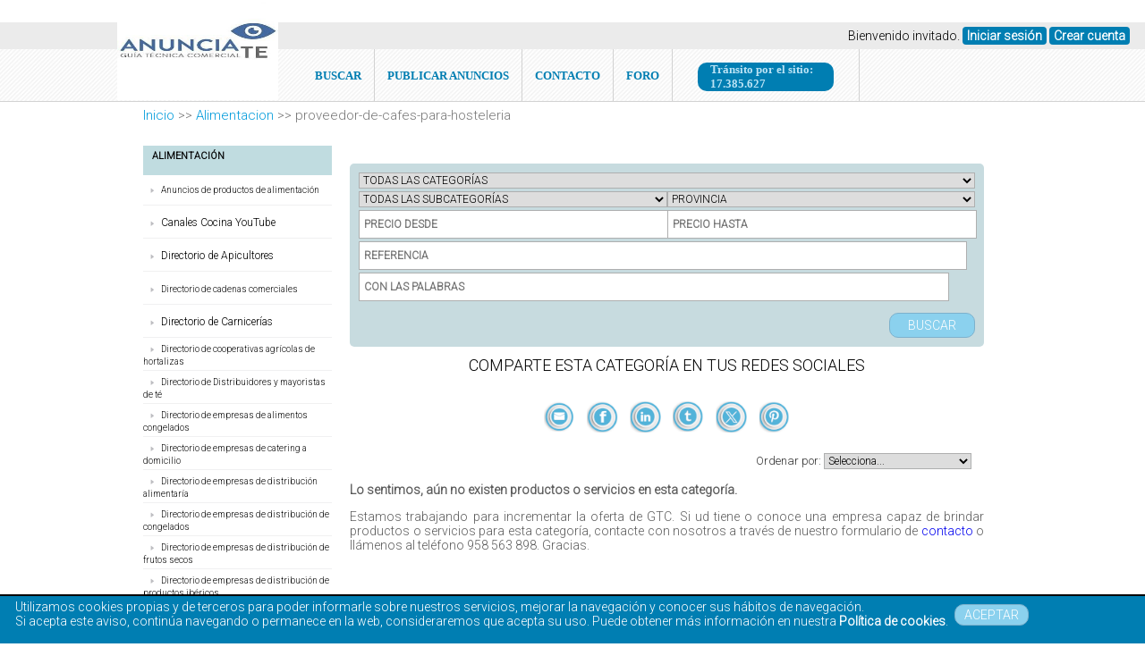

--- FILE ---
content_type: text/html; charset=UTF-8
request_url: https://anuncia-te.es/productos/alimentacion/proveedor-de-cafes-para-hosteleria
body_size: 86980
content:

<!DOCTYPE html>
<html>

<head>
<title> Nuestros Productos | ANUNCIA-TE.ES</title><meta name="description" content="Anuncios, Buzoneo, Guía de empresas granada,Empresas granada,callejero empresas,Directorio de tiendas, empresas,Escaparate de productos y empresas,paginas amarillas granada"><meta property="og:image" content="https://anuncia-te.es/subidas/14564116819625.jpg"/><meta name="twitter:card" content="summary_large_image"/><meta name="twitter:url" content=""/><meta name="twitter:title" content="Nuestros Productos | ANUNCIA-TE.ES"/><meta name="twitter:description" content="Anuncios, Buzoneo, Guía de empresas granada,Empresas granada,callejero empresas,Directorio de tiendas, empresas,Escaparate de productos y empresas,paginas amarillas granada" /><meta name="twitter:image" content="https://anuncia-te.es/subidas/14564116819625.jpg"/><meta name="twitter:image:alt" content="https://anuncia-te.es/subidas/14564116819625.jpg"/>   
<meta charset="UTF-8" />
<meta name="google-site-verification" content="_yzdf8BY4xc8Sx1EE7yEGdlc9fyPdxfnMYipPYGOVDU"/>
<meta name="keywords" content="Anuncios gratis,Buzoneo,Guia de empresas granada,Empresas granada,callejero empresas,Directorio de tiendas, empresas,Escaparate de productos y empresas,paginas amarillas granada">
<meta name="robots" content="index, follow, all">
<meta name="viewport" content="0"><link href="https://anuncia-te.es/subidas/14564116819625.jpg" rel="icon" type="image/x-icon" />
<meta name="viewport" content="width=device-width; initial-scale=1.0;">
<link href="https://fonts.googleapis.com/css?family=Roboto:300" rel="stylesheet" media="all" type="text/css"><link href="https://anuncia-te.es/style.css" rel="stylesheet" media="all" type="text/css"/>

<!-- modificado  Alberto -->
<link rel="stylesheet" href="gestion/plantillas/html_simple_form/css/estilos.css">
<script type="text/javascript" src="gestion/plantillas/html_simple_form/js/funciones.js"></script>
<!--<script src="https://ajax.googleapis.com/ajax/libs/jquery/3.6.0/jquery.min.js"></script>-->
<!-- modificado Alberto -->

<!-- modificado  Oscar para DataTable y jQuery y paypal
<link href="gestion/plantillas/html_simple_form/css/dataTableEdited.min.css" type="text/css" rel="stylesheet">
<script src="gestion/plantillas/html_simple_form/js/datatables.min.js"></script>-->
<script src="gestion/plantillas/html_simple_form/js/jquery-3.6.4.min.js"></script>

<!-- modificado  Oscar -->

<!-- Mapaaaa Nuevo Hoja de estilos Leaflet -->
<link rel="stylesheet" href="https://unpkg.com/leaflet/dist/leaflet.css" integrity="sha256-p4NxAoJBhIIN+hmNHrzRCf9tD/miZyoHS5obTRR9BMY="
     crossorigin=""/>


<!-- Script Leaflet -->
<script src="https://unpkg.com/leaflet@1.9.4/dist/leaflet.js" integrity="sha256-20nQCchB9co0qIjJZRGuk2/Z9VM+kNiyxNV1lvTlZBo="
     crossorigin=""></script>


<!-- Datatable
 jQuery 
    <script src="https://code.jquery.com/jquery-3.6.0.min.js"></script>
    DataTables CSS 
    <link rel="stylesheet" href="https://cdn.datatables.net/1.13.4/css/jquery.dataTables.min.css">
    DataTables JS 
    <script src="https://cdn.datatables.net/1.13.4/js/jquery.dataTables.min.js"></script>

-->

<script src="https://ajax.googleapis.com/ajax/libs/jquery/1/jquery.min.js"></script>
<script type="text/javascript">
var rutabase='https://anuncia-te.es/';
var urlajax='https://anuncia-te.es/gestion/inc/ajax.php';
var backcookies='https://anuncia-te.es/productos/alimentacion/proveedor-de-cafes-para-hosteleria';
</script>
<script>
  (function(i,s,o,g,r,a,m){i['GoogleAnalyticsObject']=r;i[r]=i[r]||function(){
  (i[r].q=i[r].q||[]).push(arguments)},i[r].l=1*new Date();a=s.createElement(o),
  m=s.getElementsByTagName(o)[0];a.async=1;a.src=g;m.parentNode.insertBefore(a,m)
  })(window,document,'script','https://www.google-analytics.com/analytics.js','ga');

  ga('create', 'UA-93181131-1', 'auto');
  ga('send', 'pageview');

</script>



<!--[if lt IE 9]><script src="https://html5shiv.googlecode.com/svn/trunk/html5.js"></script><![endif]-->
<script type="text/javascript" src="https://anuncia-te.es/gestion/scripts/front.js"></script>
<script type="text/javascript" src="https://anuncia-te.es/gestion/scripts/uploadhtml5/js/script.js"></script>



</head>

<body>
    <div id="colormenu" ><div id="loguin"><p>Bienvenido invitado. <a href="https://anuncia-te.es/ingresar">Iniciar sesión</a>  <a href="https://anuncia-te.es/registro">Crear cuenta</a></p></div></div>

			</div>
<header>
<a href="https://anuncia-te.es/"><div id="headerlogo"  style="background-image:url(https://anuncia-te.es//subidas/16949785881583.jpg);" ></div></a>


<ul class="mi-menu">
		  
			  <li><a href="https://anuncia-te.es/buscador">BUSCAR</a></li><li><a href="https://anuncia-te.es/ingresar">PUBLICAR ANUNCIOS</a></li><li><a href="https://anuncia-te.es/contacto">CONTACTO</a></li>
	<li><a href="https://anuncia-te.foroactivo.com/forum" target="_blank">FORO</a></li>
	<li><div class="tvistas">Tránsito por el sitio: 17.385.627</div></li></ul> 
</header>
<nav></nav>
    <div class="clear"></div>
 

<div id="containertotal"><div id="breadcrumb"><a href="https://anuncia-te.es/">Inicio</a> >> <a href="https://anuncia-te.es/">alimentacion</a> >> proveedor-de-cafes-para-hosteleria</div>  <div id="container"><div id="contenido"><div id="capaderechoseccion" ><div class="marginveinte"><h1></h1><div id='listaparaEmpresa'></div><div id='listadoBusquedaGeneral' ></a><div id="capabusquedalistado"><form  method="GET" name="login" id="formbusquedalistado"  enctype="multipart/form-data" action="https://anuncia-te.es/index.php"><input type="hidden" name="accion" id="accion" value=3><input type="hidden" name="c" id="c" value=16><select name='categoria' id='categoria' onchange='cargarSelect(this.value,"cargacategoria",17,"divsubcategoria","");'><option value=''>TODAS LAS CATEGORÍAS</option><option  value='alimentacion'>Alimentación</option><option  value='bodegas'>Bodegas</option><option  value='Calefaccion'>Calefacción</option><option  value='casa-hogar'>Casa-hogar</option><option  value='cerrajeria'>Cerrajería</option><option  value='construccion'>Construcción</option><option  value='contactos'>Contactos</option><option  value='cuidado-personal'>Cuidado personal</option><option  value='deportes'>Deportes</option><option  value='ecologia'>Ecológia</option><option  value='electricidad'>Electricidad</option><option  value='electronica'>Electrónica</option><option  value='empleo'>Empleo</option><option  value='epi-eguipo-proteccion-individual'>EPI´s</option><option  value='eventos-y-celebraciones'>Eventos y Celebraciones</option><option  value='ferreteria'>Ferreteria </option><option  value='formacion'>Formación</option><option  value='griferia-y-fontaneria'>Griferia y Fontaneria</option><option  value='herramientas'>Herramientas</option><option  value='imagen'>Imagen</option><option  value='industria'>Industria</option><option  value='informatica'>Informática</option><option  value='inmobiliarios'>Inmobiliarias </option><option  value='instrumentos'>Instrumentos</option><option  value='articulos-de-jardin-piscina'>Jardín, piscina</option><option  value='juegos'>Juegos</option><option  value='mascotas'>Mascotas</option><option  value='materias-primas'>Materia prima</option><option  value='moda'>Moda</option><option  value='motor'>Motor</option><option  value='negocios'>Negocios</option><option  value='obras-y-reformas'>Obras y Reformas</option><option  value='ocio-aficiones'>Ocio, aficiones</option><option  value='ropa-laboral'>Ropa laboral</option><option  value='servicios-profesionales'>Servicios</option><option  value='Servicios-a-comunidades'>Servicios a comunidades</option><option  value='sonido'>Sonido</option><option  value='telefonia'>Telefonía</option><option  value='ventilacion'>Ventilación </option><option  value='viajes-vacaciones'>Viajes, vacaciones</option></select><div style="width:50%;float:left;"><div id="divsubcategoria"><select name='subcategoria' id='subcategoria' ><option value=''>TODAS LAS SUBCATEGORÍAS</option></select></div><input type="number" name="preciomin" id="preciomin" placeholder="PRECIO DESDE" value="" required></div><div style="width:50%;float:left;"><div class="provinciaList">  <select name="provinciaList"id="provinciaList"  onChange="return provinciaListOnChange()">
	 <option value="" >PROVINCIA</option><option value='01'> ALAVA</option><option value='02'> ALBACETE</option><option value='03'> ALICANTE</option><option value='04'> ALMERIA</option><option value='05'> AVILA</option><option value='06'> BADAJOZ</option><option value='07'> ILLES BALEARS</option><option value='08'> BARCELONA</option><option value='09'> BURGOS</option><option value='10'> CACERES</option><option value='11'> CADIZ</option><option value='12'> CASTELLON</option><option value='13'> CIUDAD REAL</option><option value='14'> CORDOBA</option><option value='15'> CORUÑA, A</option><option value='16'> CUENCA</option><option value='17'> GIRONA</option><option value='18'> GRANADA</option><option value='19'> GUADALAJARA</option><option value='20'> GUIPUZCOA</option><option value='21'> HUELVA</option><option value='22'> HUESCA</option><option value='23'> JAEN</option><option value='24'> LEON</option><option value='25'> LLEIDA</option><option value='26'> RIOJA</option><option value='27'> LUGO</option><option value='28'> MADRID</option><option value='29'> MALAGA</option><option value='30'> MURCIA</option><option value='31'> NAVARRA</option><option value='32'> OURENSE</option><option value='33'> ASTURIAS</option><option value='34'> PALENCIA</option><option value='35'> PALMAS, LAS</option><option value='36'> PONTEVEDRA</option><option value='37'> SALAMANCA</option><option value='38'> SANTA CRUZ DE TENERIFE</option><option value='39'> CANTABRIA</option><option value='40'> SEGOVIA</option><option value='41'> SEVILLA</option><option value='42'> SORIA</option><option value='43'> TARRAGONA</option><option value='44'> TERUEL</option><option value='45'> TOLEDO</option><option value='46'> VALENCIA</option><option value='47'> VALLADOLID</option><option value='48'> VIZCAYA</option><option value='49'> ZAMORA</option><option value='50'> ZARAGOZA</option><option value='51'> CEUTA</option><option value='52'> MELILLA</option></select></div><input type="number" name="preciomax" id="preciomax" placeholder="PRECIO HASTA" value="" required></div><input type="text" name="referencia" id="ref" placeholder="REFERENCIA" required><input type='text' name='palabras' id='palabras' value='' placeholder='CON LAS PALABRAS' style='width:648px !important;' required><div id='inmform' style='display:none;padding:0;'>
								<select name='habitaciones-min' id='habitaciones-min'style='width: 320px !important;'><option value="">DORMITORIOS MINIMOS</option><option  value="1">1</option><option  value="2">2</option><option  value="3">3</option><option  value="4">4</option><option  value="5">5</option><option  value="6">6</option><option  value="7">7</option><option  value="8">8</option><option  value="9">9</option><option  value="10">10</option></select>
								<select name='habitaciones-max' id='habitaciones-max' style='width: 320px !important;'><option value="">DORMITORIOS MÁXIMOS</option><option  value="1">1</option><option  value="2">2</option><option  value="3">3</option><option  value="4">4</option><option  value="5">5</option><option  value="6">6</option><option  value="7">7</option><option  value="8">8</option><option  value="9">9</option><option  value="10">10</option></select>
									
								<select name='aseos-min' id='aseos-min'style='width: 320px !important;'><option value="">BAÑOS MINIMOS</option><option  value="1">1</option><option  value="2">2</option><option  value="3">3</option><option  value="4">4</option><option  value="5">5</option><option  value="6">6</option><option  value="7">7</option><option  value="8">8</option><option  value="9">9</option><option  value="10">10</option></select>
									<select name='aseos-max' id='aseos-max' style='width: 320px !important;'><option value="">BAÑOS MÁXIMOS</option><option  value="1">1</option><option  value="2">2</option><option  value="3">3</option><option  value="4">4</option><option  value="5">5</option><option  value="6">6</option><option  value="7">7</option><option  value="8">8</option><option  value="9">9</option><option  value="10">10</option></select>
									
									<select name='util-min' id='util-min'style='width: 320px !important;'><option value="">M2 MINIMOS</option><option  value="1">1</option><option  value="2">2</option><option  value="3">3</option><option  value="4">4</option><option  value="5">5</option><option  value="6">6</option><option  value="7">7</option><option  value="8">8</option><option  value="9">9</option><option  value="10">10</option><option  value="11">11</option><option  value="12">12</option><option  value="13">13</option><option  value="14">14</option><option  value="15">15</option><option  value="16">16</option><option  value="17">17</option><option  value="18">18</option><option  value="19">19</option><option  value="20">20</option><option  value="21">21</option><option  value="22">22</option><option  value="23">23</option><option  value="24">24</option><option  value="25">25</option><option  value="26">26</option><option  value="27">27</option><option  value="28">28</option><option  value="29">29</option><option  value="30">30</option><option  value="31">31</option><option  value="32">32</option><option  value="33">33</option><option  value="34">34</option><option  value="35">35</option><option  value="36">36</option><option  value="37">37</option><option  value="38">38</option><option  value="39">39</option><option  value="40">40</option><option  value="41">41</option><option  value="42">42</option><option  value="43">43</option><option  value="44">44</option><option  value="45">45</option><option  value="46">46</option><option  value="47">47</option><option  value="48">48</option><option  value="49">49</option><option  value="50">50</option><option  value="51">51</option><option  value="52">52</option><option  value="53">53</option><option  value="54">54</option><option  value="55">55</option><option  value="56">56</option><option  value="57">57</option><option  value="58">58</option><option  value="59">59</option><option  value="60">60</option><option  value="61">61</option><option  value="62">62</option><option  value="63">63</option><option  value="64">64</option><option  value="65">65</option><option  value="66">66</option><option  value="67">67</option><option  value="68">68</option><option  value="69">69</option><option  value="70">70</option><option  value="71">71</option><option  value="72">72</option><option  value="73">73</option><option  value="74">74</option><option  value="75">75</option><option  value="76">76</option><option  value="77">77</option><option  value="78">78</option><option  value="79">79</option><option  value="80">80</option><option  value="81">81</option><option  value="82">82</option><option  value="83">83</option><option  value="84">84</option><option  value="85">85</option><option  value="86">86</option><option  value="87">87</option><option  value="88">88</option><option  value="89">89</option><option  value="90">90</option><option  value="91">91</option><option  value="92">92</option><option  value="93">93</option><option  value="94">94</option><option  value="95">95</option><option  value="96">96</option><option  value="97">97</option><option  value="98">98</option><option  value="99">99</option><option  value="100">100</option><option  value="101">101</option><option  value="102">102</option><option  value="103">103</option><option  value="104">104</option><option  value="105">105</option><option  value="106">106</option><option  value="107">107</option><option  value="108">108</option><option  value="109">109</option><option  value="110">110</option><option  value="111">111</option><option  value="112">112</option><option  value="113">113</option><option  value="114">114</option><option  value="115">115</option><option  value="116">116</option><option  value="117">117</option><option  value="118">118</option><option  value="119">119</option><option  value="120">120</option><option  value="121">121</option><option  value="122">122</option><option  value="123">123</option><option  value="124">124</option><option  value="125">125</option><option  value="126">126</option><option  value="127">127</option><option  value="128">128</option><option  value="129">129</option><option  value="130">130</option><option  value="131">131</option><option  value="132">132</option><option  value="133">133</option><option  value="134">134</option><option  value="135">135</option><option  value="136">136</option><option  value="137">137</option><option  value="138">138</option><option  value="139">139</option><option  value="140">140</option><option  value="141">141</option><option  value="142">142</option><option  value="143">143</option><option  value="144">144</option><option  value="145">145</option><option  value="146">146</option><option  value="147">147</option><option  value="148">148</option><option  value="149">149</option><option  value="150">150</option><option  value="151">151</option><option  value="152">152</option><option  value="153">153</option><option  value="154">154</option><option  value="155">155</option><option  value="156">156</option><option  value="157">157</option><option  value="158">158</option><option  value="159">159</option><option  value="160">160</option><option  value="161">161</option><option  value="162">162</option><option  value="163">163</option><option  value="164">164</option><option  value="165">165</option><option  value="166">166</option><option  value="167">167</option><option  value="168">168</option><option  value="169">169</option><option  value="170">170</option><option  value="171">171</option><option  value="172">172</option><option  value="173">173</option><option  value="174">174</option><option  value="175">175</option><option  value="176">176</option><option  value="177">177</option><option  value="178">178</option><option  value="179">179</option><option  value="180">180</option><option  value="181">181</option><option  value="182">182</option><option  value="183">183</option><option  value="184">184</option><option  value="185">185</option><option  value="186">186</option><option  value="187">187</option><option  value="188">188</option><option  value="189">189</option><option  value="190">190</option><option  value="191">191</option><option  value="192">192</option><option  value="193">193</option><option  value="194">194</option><option  value="195">195</option><option  value="196">196</option><option  value="197">197</option><option  value="198">198</option><option  value="199">199</option><option  value="200">200</option><option  value="201">201</option><option  value="202">202</option><option  value="203">203</option><option  value="204">204</option><option  value="205">205</option><option  value="206">206</option><option  value="207">207</option><option  value="208">208</option><option  value="209">209</option><option  value="210">210</option><option  value="211">211</option><option  value="212">212</option><option  value="213">213</option><option  value="214">214</option><option  value="215">215</option><option  value="216">216</option><option  value="217">217</option><option  value="218">218</option><option  value="219">219</option><option  value="220">220</option><option  value="221">221</option><option  value="222">222</option><option  value="223">223</option><option  value="224">224</option><option  value="225">225</option><option  value="226">226</option><option  value="227">227</option><option  value="228">228</option><option  value="229">229</option><option  value="230">230</option><option  value="231">231</option><option  value="232">232</option><option  value="233">233</option><option  value="234">234</option><option  value="235">235</option><option  value="236">236</option><option  value="237">237</option><option  value="238">238</option><option  value="239">239</option><option  value="240">240</option><option  value="241">241</option><option  value="242">242</option><option  value="243">243</option><option  value="244">244</option><option  value="245">245</option><option  value="246">246</option><option  value="247">247</option><option  value="248">248</option><option  value="249">249</option><option  value="250">250</option><option  value="251">251</option><option  value="252">252</option><option  value="253">253</option><option  value="254">254</option><option  value="255">255</option><option  value="256">256</option><option  value="257">257</option><option  value="258">258</option><option  value="259">259</option><option  value="260">260</option><option  value="261">261</option><option  value="262">262</option><option  value="263">263</option><option  value="264">264</option><option  value="265">265</option><option  value="266">266</option><option  value="267">267</option><option  value="268">268</option><option  value="269">269</option><option  value="270">270</option><option  value="271">271</option><option  value="272">272</option><option  value="273">273</option><option  value="274">274</option><option  value="275">275</option><option  value="276">276</option><option  value="277">277</option><option  value="278">278</option><option  value="279">279</option><option  value="280">280</option><option  value="281">281</option><option  value="282">282</option><option  value="283">283</option><option  value="284">284</option><option  value="285">285</option><option  value="286">286</option><option  value="287">287</option><option  value="288">288</option><option  value="289">289</option><option  value="290">290</option><option  value="291">291</option><option  value="292">292</option><option  value="293">293</option><option  value="294">294</option><option  value="295">295</option><option  value="296">296</option><option  value="297">297</option><option  value="298">298</option><option  value="299">299</option><option  value="300">300</option><option  value="301">301</option><option  value="302">302</option><option  value="303">303</option><option  value="304">304</option><option  value="305">305</option><option  value="306">306</option><option  value="307">307</option><option  value="308">308</option><option  value="309">309</option><option  value="310">310</option><option  value="311">311</option><option  value="312">312</option><option  value="313">313</option><option  value="314">314</option><option  value="315">315</option><option  value="316">316</option><option  value="317">317</option><option  value="318">318</option><option  value="319">319</option><option  value="320">320</option><option  value="321">321</option><option  value="322">322</option><option  value="323">323</option><option  value="324">324</option><option  value="325">325</option><option  value="326">326</option><option  value="327">327</option><option  value="328">328</option><option  value="329">329</option><option  value="330">330</option><option  value="331">331</option><option  value="332">332</option><option  value="333">333</option><option  value="334">334</option><option  value="335">335</option><option  value="336">336</option><option  value="337">337</option><option  value="338">338</option><option  value="339">339</option><option  value="340">340</option><option  value="341">341</option><option  value="342">342</option><option  value="343">343</option><option  value="344">344</option><option  value="345">345</option><option  value="346">346</option><option  value="347">347</option><option  value="348">348</option><option  value="349">349</option><option  value="350">350</option><option  value="351">351</option><option  value="352">352</option><option  value="353">353</option><option  value="354">354</option><option  value="355">355</option><option  value="356">356</option><option  value="357">357</option><option  value="358">358</option><option  value="359">359</option><option  value="360">360</option><option  value="361">361</option><option  value="362">362</option><option  value="363">363</option><option  value="364">364</option><option  value="365">365</option><option  value="366">366</option><option  value="367">367</option><option  value="368">368</option><option  value="369">369</option><option  value="370">370</option><option  value="371">371</option><option  value="372">372</option><option  value="373">373</option><option  value="374">374</option><option  value="375">375</option><option  value="376">376</option><option  value="377">377</option><option  value="378">378</option><option  value="379">379</option><option  value="380">380</option><option  value="381">381</option><option  value="382">382</option><option  value="383">383</option><option  value="384">384</option><option  value="385">385</option><option  value="386">386</option><option  value="387">387</option><option  value="388">388</option><option  value="389">389</option><option  value="390">390</option><option  value="391">391</option><option  value="392">392</option><option  value="393">393</option><option  value="394">394</option><option  value="395">395</option><option  value="396">396</option><option  value="397">397</option><option  value="398">398</option><option  value="399">399</option><option  value="400">400</option><option  value="401">401</option><option  value="402">402</option><option  value="403">403</option><option  value="404">404</option><option  value="405">405</option><option  value="406">406</option><option  value="407">407</option><option  value="408">408</option><option  value="409">409</option><option  value="410">410</option><option  value="411">411</option><option  value="412">412</option><option  value="413">413</option><option  value="414">414</option><option  value="415">415</option><option  value="416">416</option><option  value="417">417</option><option  value="418">418</option><option  value="419">419</option><option  value="420">420</option><option  value="421">421</option><option  value="422">422</option><option  value="423">423</option><option  value="424">424</option><option  value="425">425</option><option  value="426">426</option><option  value="427">427</option><option  value="428">428</option><option  value="429">429</option><option  value="430">430</option><option  value="431">431</option><option  value="432">432</option><option  value="433">433</option><option  value="434">434</option><option  value="435">435</option><option  value="436">436</option><option  value="437">437</option><option  value="438">438</option><option  value="439">439</option><option  value="440">440</option><option  value="441">441</option><option  value="442">442</option><option  value="443">443</option><option  value="444">444</option><option  value="445">445</option><option  value="446">446</option><option  value="447">447</option><option  value="448">448</option><option  value="449">449</option><option  value="450">450</option><option  value="451">451</option><option  value="452">452</option><option  value="453">453</option><option  value="454">454</option><option  value="455">455</option><option  value="456">456</option><option  value="457">457</option><option  value="458">458</option><option  value="459">459</option><option  value="460">460</option><option  value="461">461</option><option  value="462">462</option><option  value="463">463</option><option  value="464">464</option><option  value="465">465</option><option  value="466">466</option><option  value="467">467</option><option  value="468">468</option><option  value="469">469</option><option  value="470">470</option><option  value="471">471</option><option  value="472">472</option><option  value="473">473</option><option  value="474">474</option><option  value="475">475</option><option  value="476">476</option><option  value="477">477</option><option  value="478">478</option><option  value="479">479</option><option  value="480">480</option><option  value="481">481</option><option  value="482">482</option><option  value="483">483</option><option  value="484">484</option><option  value="485">485</option><option  value="486">486</option><option  value="487">487</option><option  value="488">488</option><option  value="489">489</option><option  value="490">490</option><option  value="491">491</option><option  value="492">492</option><option  value="493">493</option><option  value="494">494</option><option  value="495">495</option><option  value="496">496</option><option  value="497">497</option><option  value="498">498</option><option  value="499">499</option><option  value="500">500</option><option  value="501">501</option><option  value="502">502</option><option  value="503">503</option><option  value="504">504</option><option  value="505">505</option><option  value="506">506</option><option  value="507">507</option><option  value="508">508</option><option  value="509">509</option><option  value="510">510</option><option  value="511">511</option><option  value="512">512</option><option  value="513">513</option><option  value="514">514</option><option  value="515">515</option><option  value="516">516</option><option  value="517">517</option><option  value="518">518</option><option  value="519">519</option><option  value="520">520</option><option  value="521">521</option><option  value="522">522</option><option  value="523">523</option><option  value="524">524</option><option  value="525">525</option><option  value="526">526</option><option  value="527">527</option><option  value="528">528</option><option  value="529">529</option><option  value="530">530</option><option  value="531">531</option><option  value="532">532</option><option  value="533">533</option><option  value="534">534</option><option  value="535">535</option><option  value="536">536</option><option  value="537">537</option><option  value="538">538</option><option  value="539">539</option><option  value="540">540</option><option  value="541">541</option><option  value="542">542</option><option  value="543">543</option><option  value="544">544</option><option  value="545">545</option><option  value="546">546</option><option  value="547">547</option><option  value="548">548</option><option  value="549">549</option><option  value="550">550</option><option  value="551">551</option><option  value="552">552</option><option  value="553">553</option><option  value="554">554</option><option  value="555">555</option><option  value="556">556</option><option  value="557">557</option><option  value="558">558</option><option  value="559">559</option><option  value="560">560</option><option  value="561">561</option><option  value="562">562</option><option  value="563">563</option><option  value="564">564</option><option  value="565">565</option><option  value="566">566</option><option  value="567">567</option><option  value="568">568</option><option  value="569">569</option><option  value="570">570</option><option  value="571">571</option><option  value="572">572</option><option  value="573">573</option><option  value="574">574</option><option  value="575">575</option><option  value="576">576</option><option  value="577">577</option><option  value="578">578</option><option  value="579">579</option><option  value="580">580</option><option  value="581">581</option><option  value="582">582</option><option  value="583">583</option><option  value="584">584</option><option  value="585">585</option><option  value="586">586</option><option  value="587">587</option><option  value="588">588</option><option  value="589">589</option><option  value="590">590</option><option  value="591">591</option><option  value="592">592</option><option  value="593">593</option><option  value="594">594</option><option  value="595">595</option><option  value="596">596</option><option  value="597">597</option><option  value="598">598</option><option  value="599">599</option><option  value="600">600</option><option  value="601">601</option><option  value="602">602</option><option  value="603">603</option><option  value="604">604</option><option  value="605">605</option><option  value="606">606</option><option  value="607">607</option><option  value="608">608</option><option  value="609">609</option><option  value="610">610</option><option  value="611">611</option><option  value="612">612</option><option  value="613">613</option><option  value="614">614</option><option  value="615">615</option><option  value="616">616</option><option  value="617">617</option><option  value="618">618</option><option  value="619">619</option><option  value="620">620</option><option  value="621">621</option><option  value="622">622</option><option  value="623">623</option><option  value="624">624</option><option  value="625">625</option><option  value="626">626</option><option  value="627">627</option><option  value="628">628</option><option  value="629">629</option><option  value="630">630</option><option  value="631">631</option><option  value="632">632</option><option  value="633">633</option><option  value="634">634</option><option  value="635">635</option><option  value="636">636</option><option  value="637">637</option><option  value="638">638</option><option  value="639">639</option><option  value="640">640</option><option  value="641">641</option><option  value="642">642</option><option  value="643">643</option><option  value="644">644</option><option  value="645">645</option><option  value="646">646</option><option  value="647">647</option><option  value="648">648</option><option  value="649">649</option><option  value="650">650</option><option  value="651">651</option><option  value="652">652</option><option  value="653">653</option><option  value="654">654</option><option  value="655">655</option><option  value="656">656</option><option  value="657">657</option><option  value="658">658</option><option  value="659">659</option><option  value="660">660</option><option  value="661">661</option><option  value="662">662</option><option  value="663">663</option><option  value="664">664</option><option  value="665">665</option><option  value="666">666</option><option  value="667">667</option><option  value="668">668</option><option  value="669">669</option><option  value="670">670</option><option  value="671">671</option><option  value="672">672</option><option  value="673">673</option><option  value="674">674</option><option  value="675">675</option><option  value="676">676</option><option  value="677">677</option><option  value="678">678</option><option  value="679">679</option><option  value="680">680</option><option  value="681">681</option><option  value="682">682</option><option  value="683">683</option><option  value="684">684</option><option  value="685">685</option><option  value="686">686</option><option  value="687">687</option><option  value="688">688</option><option  value="689">689</option><option  value="690">690</option><option  value="691">691</option><option  value="692">692</option><option  value="693">693</option><option  value="694">694</option><option  value="695">695</option><option  value="696">696</option><option  value="697">697</option><option  value="698">698</option><option  value="699">699</option><option  value="700">700</option><option  value="701">701</option><option  value="702">702</option><option  value="703">703</option><option  value="704">704</option><option  value="705">705</option><option  value="706">706</option><option  value="707">707</option><option  value="708">708</option><option  value="709">709</option><option  value="710">710</option><option  value="711">711</option><option  value="712">712</option><option  value="713">713</option><option  value="714">714</option><option  value="715">715</option><option  value="716">716</option><option  value="717">717</option><option  value="718">718</option><option  value="719">719</option><option  value="720">720</option><option  value="721">721</option><option  value="722">722</option><option  value="723">723</option><option  value="724">724</option><option  value="725">725</option><option  value="726">726</option><option  value="727">727</option><option  value="728">728</option><option  value="729">729</option><option  value="730">730</option><option  value="731">731</option><option  value="732">732</option><option  value="733">733</option><option  value="734">734</option><option  value="735">735</option><option  value="736">736</option><option  value="737">737</option><option  value="738">738</option><option  value="739">739</option><option  value="740">740</option><option  value="741">741</option><option  value="742">742</option><option  value="743">743</option><option  value="744">744</option><option  value="745">745</option><option  value="746">746</option><option  value="747">747</option><option  value="748">748</option><option  value="749">749</option><option  value="750">750</option><option  value="751">751</option><option  value="752">752</option><option  value="753">753</option><option  value="754">754</option><option  value="755">755</option><option  value="756">756</option><option  value="757">757</option><option  value="758">758</option><option  value="759">759</option><option  value="760">760</option><option  value="761">761</option><option  value="762">762</option><option  value="763">763</option><option  value="764">764</option><option  value="765">765</option><option  value="766">766</option><option  value="767">767</option><option  value="768">768</option><option  value="769">769</option><option  value="770">770</option><option  value="771">771</option><option  value="772">772</option><option  value="773">773</option><option  value="774">774</option><option  value="775">775</option><option  value="776">776</option><option  value="777">777</option><option  value="778">778</option><option  value="779">779</option><option  value="780">780</option><option  value="781">781</option><option  value="782">782</option><option  value="783">783</option><option  value="784">784</option><option  value="785">785</option><option  value="786">786</option><option  value="787">787</option><option  value="788">788</option><option  value="789">789</option><option  value="790">790</option><option  value="791">791</option><option  value="792">792</option><option  value="793">793</option><option  value="794">794</option><option  value="795">795</option><option  value="796">796</option><option  value="797">797</option><option  value="798">798</option><option  value="799">799</option><option  value="800">800</option><option  value="801">801</option><option  value="802">802</option><option  value="803">803</option><option  value="804">804</option><option  value="805">805</option><option  value="806">806</option><option  value="807">807</option><option  value="808">808</option><option  value="809">809</option><option  value="810">810</option><option  value="811">811</option><option  value="812">812</option><option  value="813">813</option><option  value="814">814</option><option  value="815">815</option><option  value="816">816</option><option  value="817">817</option><option  value="818">818</option><option  value="819">819</option><option  value="820">820</option><option  value="821">821</option><option  value="822">822</option><option  value="823">823</option><option  value="824">824</option><option  value="825">825</option><option  value="826">826</option><option  value="827">827</option><option  value="828">828</option><option  value="829">829</option><option  value="830">830</option><option  value="831">831</option><option  value="832">832</option><option  value="833">833</option><option  value="834">834</option><option  value="835">835</option><option  value="836">836</option><option  value="837">837</option><option  value="838">838</option><option  value="839">839</option><option  value="840">840</option><option  value="841">841</option><option  value="842">842</option><option  value="843">843</option><option  value="844">844</option><option  value="845">845</option><option  value="846">846</option><option  value="847">847</option><option  value="848">848</option><option  value="849">849</option><option  value="850">850</option><option  value="851">851</option><option  value="852">852</option><option  value="853">853</option><option  value="854">854</option><option  value="855">855</option><option  value="856">856</option><option  value="857">857</option><option  value="858">858</option><option  value="859">859</option><option  value="860">860</option><option  value="861">861</option><option  value="862">862</option><option  value="863">863</option><option  value="864">864</option><option  value="865">865</option><option  value="866">866</option><option  value="867">867</option><option  value="868">868</option><option  value="869">869</option><option  value="870">870</option><option  value="871">871</option><option  value="872">872</option><option  value="873">873</option><option  value="874">874</option><option  value="875">875</option><option  value="876">876</option><option  value="877">877</option><option  value="878">878</option><option  value="879">879</option><option  value="880">880</option><option  value="881">881</option><option  value="882">882</option><option  value="883">883</option><option  value="884">884</option><option  value="885">885</option><option  value="886">886</option><option  value="887">887</option><option  value="888">888</option><option  value="889">889</option><option  value="890">890</option><option  value="891">891</option><option  value="892">892</option><option  value="893">893</option><option  value="894">894</option><option  value="895">895</option><option  value="896">896</option><option  value="897">897</option><option  value="898">898</option><option  value="899">899</option><option  value="900">900</option><option  value="901">901</option><option  value="902">902</option><option  value="903">903</option><option  value="904">904</option><option  value="905">905</option><option  value="906">906</option><option  value="907">907</option><option  value="908">908</option><option  value="909">909</option><option  value="910">910</option><option  value="911">911</option><option  value="912">912</option><option  value="913">913</option><option  value="914">914</option><option  value="915">915</option><option  value="916">916</option><option  value="917">917</option><option  value="918">918</option><option  value="919">919</option><option  value="920">920</option><option  value="921">921</option><option  value="922">922</option><option  value="923">923</option><option  value="924">924</option><option  value="925">925</option><option  value="926">926</option><option  value="927">927</option><option  value="928">928</option><option  value="929">929</option><option  value="930">930</option><option  value="931">931</option><option  value="932">932</option><option  value="933">933</option><option  value="934">934</option><option  value="935">935</option><option  value="936">936</option><option  value="937">937</option><option  value="938">938</option><option  value="939">939</option><option  value="940">940</option><option  value="941">941</option><option  value="942">942</option><option  value="943">943</option><option  value="944">944</option><option  value="945">945</option><option  value="946">946</option><option  value="947">947</option><option  value="948">948</option><option  value="949">949</option><option  value="950">950</option><option  value="951">951</option><option  value="952">952</option><option  value="953">953</option><option  value="954">954</option><option  value="955">955</option><option  value="956">956</option><option  value="957">957</option><option  value="958">958</option><option  value="959">959</option><option  value="960">960</option><option  value="961">961</option><option  value="962">962</option><option  value="963">963</option><option  value="964">964</option><option  value="965">965</option><option  value="966">966</option><option  value="967">967</option><option  value="968">968</option><option  value="969">969</option><option  value="970">970</option><option  value="971">971</option><option  value="972">972</option><option  value="973">973</option><option  value="974">974</option><option  value="975">975</option><option  value="976">976</option><option  value="977">977</option><option  value="978">978</option><option  value="979">979</option><option  value="980">980</option><option  value="981">981</option><option  value="982">982</option><option  value="983">983</option><option  value="984">984</option><option  value="985">985</option><option  value="986">986</option><option  value="987">987</option><option  value="988">988</option><option  value="989">989</option><option  value="990">990</option><option  value="991">991</option><option  value="992">992</option><option  value="993">993</option><option  value="994">994</option><option  value="995">995</option><option  value="996">996</option><option  value="997">997</option><option  value="998">998</option><option  value="999">999</option><option  value="1000">1000</option></select>
									<select name='util-max' id='util-max' style='width: 320px !important;'><option value="">M2 MÁXIMOS</option><option  value="1">1</option><option  value="2">2</option><option  value="3">3</option><option  value="4">4</option><option  value="5">5</option><option  value="6">6</option><option  value="7">7</option><option  value="8">8</option><option  value="9">9</option><option  value="10">10</option><option  value="11">11</option><option  value="12">12</option><option  value="13">13</option><option  value="14">14</option><option  value="15">15</option><option  value="16">16</option><option  value="17">17</option><option  value="18">18</option><option  value="19">19</option><option  value="20">20</option><option  value="21">21</option><option  value="22">22</option><option  value="23">23</option><option  value="24">24</option><option  value="25">25</option><option  value="26">26</option><option  value="27">27</option><option  value="28">28</option><option  value="29">29</option><option  value="30">30</option><option  value="31">31</option><option  value="32">32</option><option  value="33">33</option><option  value="34">34</option><option  value="35">35</option><option  value="36">36</option><option  value="37">37</option><option  value="38">38</option><option  value="39">39</option><option  value="40">40</option><option  value="41">41</option><option  value="42">42</option><option  value="43">43</option><option  value="44">44</option><option  value="45">45</option><option  value="46">46</option><option  value="47">47</option><option  value="48">48</option><option  value="49">49</option><option  value="50">50</option><option  value="51">51</option><option  value="52">52</option><option  value="53">53</option><option  value="54">54</option><option  value="55">55</option><option  value="56">56</option><option  value="57">57</option><option  value="58">58</option><option  value="59">59</option><option  value="60">60</option><option  value="61">61</option><option  value="62">62</option><option  value="63">63</option><option  value="64">64</option><option  value="65">65</option><option  value="66">66</option><option  value="67">67</option><option  value="68">68</option><option  value="69">69</option><option  value="70">70</option><option  value="71">71</option><option  value="72">72</option><option  value="73">73</option><option  value="74">74</option><option  value="75">75</option><option  value="76">76</option><option  value="77">77</option><option  value="78">78</option><option  value="79">79</option><option  value="80">80</option><option  value="81">81</option><option  value="82">82</option><option  value="83">83</option><option  value="84">84</option><option  value="85">85</option><option  value="86">86</option><option  value="87">87</option><option  value="88">88</option><option  value="89">89</option><option  value="90">90</option><option  value="91">91</option><option  value="92">92</option><option  value="93">93</option><option  value="94">94</option><option  value="95">95</option><option  value="96">96</option><option  value="97">97</option><option  value="98">98</option><option  value="99">99</option><option  value="100">100</option><option  value="101">101</option><option  value="102">102</option><option  value="103">103</option><option  value="104">104</option><option  value="105">105</option><option  value="106">106</option><option  value="107">107</option><option  value="108">108</option><option  value="109">109</option><option  value="110">110</option><option  value="111">111</option><option  value="112">112</option><option  value="113">113</option><option  value="114">114</option><option  value="115">115</option><option  value="116">116</option><option  value="117">117</option><option  value="118">118</option><option  value="119">119</option><option  value="120">120</option><option  value="121">121</option><option  value="122">122</option><option  value="123">123</option><option  value="124">124</option><option  value="125">125</option><option  value="126">126</option><option  value="127">127</option><option  value="128">128</option><option  value="129">129</option><option  value="130">130</option><option  value="131">131</option><option  value="132">132</option><option  value="133">133</option><option  value="134">134</option><option  value="135">135</option><option  value="136">136</option><option  value="137">137</option><option  value="138">138</option><option  value="139">139</option><option  value="140">140</option><option  value="141">141</option><option  value="142">142</option><option  value="143">143</option><option  value="144">144</option><option  value="145">145</option><option  value="146">146</option><option  value="147">147</option><option  value="148">148</option><option  value="149">149</option><option  value="150">150</option><option  value="151">151</option><option  value="152">152</option><option  value="153">153</option><option  value="154">154</option><option  value="155">155</option><option  value="156">156</option><option  value="157">157</option><option  value="158">158</option><option  value="159">159</option><option  value="160">160</option><option  value="161">161</option><option  value="162">162</option><option  value="163">163</option><option  value="164">164</option><option  value="165">165</option><option  value="166">166</option><option  value="167">167</option><option  value="168">168</option><option  value="169">169</option><option  value="170">170</option><option  value="171">171</option><option  value="172">172</option><option  value="173">173</option><option  value="174">174</option><option  value="175">175</option><option  value="176">176</option><option  value="177">177</option><option  value="178">178</option><option  value="179">179</option><option  value="180">180</option><option  value="181">181</option><option  value="182">182</option><option  value="183">183</option><option  value="184">184</option><option  value="185">185</option><option  value="186">186</option><option  value="187">187</option><option  value="188">188</option><option  value="189">189</option><option  value="190">190</option><option  value="191">191</option><option  value="192">192</option><option  value="193">193</option><option  value="194">194</option><option  value="195">195</option><option  value="196">196</option><option  value="197">197</option><option  value="198">198</option><option  value="199">199</option><option  value="200">200</option><option  value="201">201</option><option  value="202">202</option><option  value="203">203</option><option  value="204">204</option><option  value="205">205</option><option  value="206">206</option><option  value="207">207</option><option  value="208">208</option><option  value="209">209</option><option  value="210">210</option><option  value="211">211</option><option  value="212">212</option><option  value="213">213</option><option  value="214">214</option><option  value="215">215</option><option  value="216">216</option><option  value="217">217</option><option  value="218">218</option><option  value="219">219</option><option  value="220">220</option><option  value="221">221</option><option  value="222">222</option><option  value="223">223</option><option  value="224">224</option><option  value="225">225</option><option  value="226">226</option><option  value="227">227</option><option  value="228">228</option><option  value="229">229</option><option  value="230">230</option><option  value="231">231</option><option  value="232">232</option><option  value="233">233</option><option  value="234">234</option><option  value="235">235</option><option  value="236">236</option><option  value="237">237</option><option  value="238">238</option><option  value="239">239</option><option  value="240">240</option><option  value="241">241</option><option  value="242">242</option><option  value="243">243</option><option  value="244">244</option><option  value="245">245</option><option  value="246">246</option><option  value="247">247</option><option  value="248">248</option><option  value="249">249</option><option  value="250">250</option><option  value="251">251</option><option  value="252">252</option><option  value="253">253</option><option  value="254">254</option><option  value="255">255</option><option  value="256">256</option><option  value="257">257</option><option  value="258">258</option><option  value="259">259</option><option  value="260">260</option><option  value="261">261</option><option  value="262">262</option><option  value="263">263</option><option  value="264">264</option><option  value="265">265</option><option  value="266">266</option><option  value="267">267</option><option  value="268">268</option><option  value="269">269</option><option  value="270">270</option><option  value="271">271</option><option  value="272">272</option><option  value="273">273</option><option  value="274">274</option><option  value="275">275</option><option  value="276">276</option><option  value="277">277</option><option  value="278">278</option><option  value="279">279</option><option  value="280">280</option><option  value="281">281</option><option  value="282">282</option><option  value="283">283</option><option  value="284">284</option><option  value="285">285</option><option  value="286">286</option><option  value="287">287</option><option  value="288">288</option><option  value="289">289</option><option  value="290">290</option><option  value="291">291</option><option  value="292">292</option><option  value="293">293</option><option  value="294">294</option><option  value="295">295</option><option  value="296">296</option><option  value="297">297</option><option  value="298">298</option><option  value="299">299</option><option  value="300">300</option><option  value="301">301</option><option  value="302">302</option><option  value="303">303</option><option  value="304">304</option><option  value="305">305</option><option  value="306">306</option><option  value="307">307</option><option  value="308">308</option><option  value="309">309</option><option  value="310">310</option><option  value="311">311</option><option  value="312">312</option><option  value="313">313</option><option  value="314">314</option><option  value="315">315</option><option  value="316">316</option><option  value="317">317</option><option  value="318">318</option><option  value="319">319</option><option  value="320">320</option><option  value="321">321</option><option  value="322">322</option><option  value="323">323</option><option  value="324">324</option><option  value="325">325</option><option  value="326">326</option><option  value="327">327</option><option  value="328">328</option><option  value="329">329</option><option  value="330">330</option><option  value="331">331</option><option  value="332">332</option><option  value="333">333</option><option  value="334">334</option><option  value="335">335</option><option  value="336">336</option><option  value="337">337</option><option  value="338">338</option><option  value="339">339</option><option  value="340">340</option><option  value="341">341</option><option  value="342">342</option><option  value="343">343</option><option  value="344">344</option><option  value="345">345</option><option  value="346">346</option><option  value="347">347</option><option  value="348">348</option><option  value="349">349</option><option  value="350">350</option><option  value="351">351</option><option  value="352">352</option><option  value="353">353</option><option  value="354">354</option><option  value="355">355</option><option  value="356">356</option><option  value="357">357</option><option  value="358">358</option><option  value="359">359</option><option  value="360">360</option><option  value="361">361</option><option  value="362">362</option><option  value="363">363</option><option  value="364">364</option><option  value="365">365</option><option  value="366">366</option><option  value="367">367</option><option  value="368">368</option><option  value="369">369</option><option  value="370">370</option><option  value="371">371</option><option  value="372">372</option><option  value="373">373</option><option  value="374">374</option><option  value="375">375</option><option  value="376">376</option><option  value="377">377</option><option  value="378">378</option><option  value="379">379</option><option  value="380">380</option><option  value="381">381</option><option  value="382">382</option><option  value="383">383</option><option  value="384">384</option><option  value="385">385</option><option  value="386">386</option><option  value="387">387</option><option  value="388">388</option><option  value="389">389</option><option  value="390">390</option><option  value="391">391</option><option  value="392">392</option><option  value="393">393</option><option  value="394">394</option><option  value="395">395</option><option  value="396">396</option><option  value="397">397</option><option  value="398">398</option><option  value="399">399</option><option  value="400">400</option><option  value="401">401</option><option  value="402">402</option><option  value="403">403</option><option  value="404">404</option><option  value="405">405</option><option  value="406">406</option><option  value="407">407</option><option  value="408">408</option><option  value="409">409</option><option  value="410">410</option><option  value="411">411</option><option  value="412">412</option><option  value="413">413</option><option  value="414">414</option><option  value="415">415</option><option  value="416">416</option><option  value="417">417</option><option  value="418">418</option><option  value="419">419</option><option  value="420">420</option><option  value="421">421</option><option  value="422">422</option><option  value="423">423</option><option  value="424">424</option><option  value="425">425</option><option  value="426">426</option><option  value="427">427</option><option  value="428">428</option><option  value="429">429</option><option  value="430">430</option><option  value="431">431</option><option  value="432">432</option><option  value="433">433</option><option  value="434">434</option><option  value="435">435</option><option  value="436">436</option><option  value="437">437</option><option  value="438">438</option><option  value="439">439</option><option  value="440">440</option><option  value="441">441</option><option  value="442">442</option><option  value="443">443</option><option  value="444">444</option><option  value="445">445</option><option  value="446">446</option><option  value="447">447</option><option  value="448">448</option><option  value="449">449</option><option  value="450">450</option><option  value="451">451</option><option  value="452">452</option><option  value="453">453</option><option  value="454">454</option><option  value="455">455</option><option  value="456">456</option><option  value="457">457</option><option  value="458">458</option><option  value="459">459</option><option  value="460">460</option><option  value="461">461</option><option  value="462">462</option><option  value="463">463</option><option  value="464">464</option><option  value="465">465</option><option  value="466">466</option><option  value="467">467</option><option  value="468">468</option><option  value="469">469</option><option  value="470">470</option><option  value="471">471</option><option  value="472">472</option><option  value="473">473</option><option  value="474">474</option><option  value="475">475</option><option  value="476">476</option><option  value="477">477</option><option  value="478">478</option><option  value="479">479</option><option  value="480">480</option><option  value="481">481</option><option  value="482">482</option><option  value="483">483</option><option  value="484">484</option><option  value="485">485</option><option  value="486">486</option><option  value="487">487</option><option  value="488">488</option><option  value="489">489</option><option  value="490">490</option><option  value="491">491</option><option  value="492">492</option><option  value="493">493</option><option  value="494">494</option><option  value="495">495</option><option  value="496">496</option><option  value="497">497</option><option  value="498">498</option><option  value="499">499</option><option  value="500">500</option><option  value="501">501</option><option  value="502">502</option><option  value="503">503</option><option  value="504">504</option><option  value="505">505</option><option  value="506">506</option><option  value="507">507</option><option  value="508">508</option><option  value="509">509</option><option  value="510">510</option><option  value="511">511</option><option  value="512">512</option><option  value="513">513</option><option  value="514">514</option><option  value="515">515</option><option  value="516">516</option><option  value="517">517</option><option  value="518">518</option><option  value="519">519</option><option  value="520">520</option><option  value="521">521</option><option  value="522">522</option><option  value="523">523</option><option  value="524">524</option><option  value="525">525</option><option  value="526">526</option><option  value="527">527</option><option  value="528">528</option><option  value="529">529</option><option  value="530">530</option><option  value="531">531</option><option  value="532">532</option><option  value="533">533</option><option  value="534">534</option><option  value="535">535</option><option  value="536">536</option><option  value="537">537</option><option  value="538">538</option><option  value="539">539</option><option  value="540">540</option><option  value="541">541</option><option  value="542">542</option><option  value="543">543</option><option  value="544">544</option><option  value="545">545</option><option  value="546">546</option><option  value="547">547</option><option  value="548">548</option><option  value="549">549</option><option  value="550">550</option><option  value="551">551</option><option  value="552">552</option><option  value="553">553</option><option  value="554">554</option><option  value="555">555</option><option  value="556">556</option><option  value="557">557</option><option  value="558">558</option><option  value="559">559</option><option  value="560">560</option><option  value="561">561</option><option  value="562">562</option><option  value="563">563</option><option  value="564">564</option><option  value="565">565</option><option  value="566">566</option><option  value="567">567</option><option  value="568">568</option><option  value="569">569</option><option  value="570">570</option><option  value="571">571</option><option  value="572">572</option><option  value="573">573</option><option  value="574">574</option><option  value="575">575</option><option  value="576">576</option><option  value="577">577</option><option  value="578">578</option><option  value="579">579</option><option  value="580">580</option><option  value="581">581</option><option  value="582">582</option><option  value="583">583</option><option  value="584">584</option><option  value="585">585</option><option  value="586">586</option><option  value="587">587</option><option  value="588">588</option><option  value="589">589</option><option  value="590">590</option><option  value="591">591</option><option  value="592">592</option><option  value="593">593</option><option  value="594">594</option><option  value="595">595</option><option  value="596">596</option><option  value="597">597</option><option  value="598">598</option><option  value="599">599</option><option  value="600">600</option><option  value="601">601</option><option  value="602">602</option><option  value="603">603</option><option  value="604">604</option><option  value="605">605</option><option  value="606">606</option><option  value="607">607</option><option  value="608">608</option><option  value="609">609</option><option  value="610">610</option><option  value="611">611</option><option  value="612">612</option><option  value="613">613</option><option  value="614">614</option><option  value="615">615</option><option  value="616">616</option><option  value="617">617</option><option  value="618">618</option><option  value="619">619</option><option  value="620">620</option><option  value="621">621</option><option  value="622">622</option><option  value="623">623</option><option  value="624">624</option><option  value="625">625</option><option  value="626">626</option><option  value="627">627</option><option  value="628">628</option><option  value="629">629</option><option  value="630">630</option><option  value="631">631</option><option  value="632">632</option><option  value="633">633</option><option  value="634">634</option><option  value="635">635</option><option  value="636">636</option><option  value="637">637</option><option  value="638">638</option><option  value="639">639</option><option  value="640">640</option><option  value="641">641</option><option  value="642">642</option><option  value="643">643</option><option  value="644">644</option><option  value="645">645</option><option  value="646">646</option><option  value="647">647</option><option  value="648">648</option><option  value="649">649</option><option  value="650">650</option><option  value="651">651</option><option  value="652">652</option><option  value="653">653</option><option  value="654">654</option><option  value="655">655</option><option  value="656">656</option><option  value="657">657</option><option  value="658">658</option><option  value="659">659</option><option  value="660">660</option><option  value="661">661</option><option  value="662">662</option><option  value="663">663</option><option  value="664">664</option><option  value="665">665</option><option  value="666">666</option><option  value="667">667</option><option  value="668">668</option><option  value="669">669</option><option  value="670">670</option><option  value="671">671</option><option  value="672">672</option><option  value="673">673</option><option  value="674">674</option><option  value="675">675</option><option  value="676">676</option><option  value="677">677</option><option  value="678">678</option><option  value="679">679</option><option  value="680">680</option><option  value="681">681</option><option  value="682">682</option><option  value="683">683</option><option  value="684">684</option><option  value="685">685</option><option  value="686">686</option><option  value="687">687</option><option  value="688">688</option><option  value="689">689</option><option  value="690">690</option><option  value="691">691</option><option  value="692">692</option><option  value="693">693</option><option  value="694">694</option><option  value="695">695</option><option  value="696">696</option><option  value="697">697</option><option  value="698">698</option><option  value="699">699</option><option  value="700">700</option><option  value="701">701</option><option  value="702">702</option><option  value="703">703</option><option  value="704">704</option><option  value="705">705</option><option  value="706">706</option><option  value="707">707</option><option  value="708">708</option><option  value="709">709</option><option  value="710">710</option><option  value="711">711</option><option  value="712">712</option><option  value="713">713</option><option  value="714">714</option><option  value="715">715</option><option  value="716">716</option><option  value="717">717</option><option  value="718">718</option><option  value="719">719</option><option  value="720">720</option><option  value="721">721</option><option  value="722">722</option><option  value="723">723</option><option  value="724">724</option><option  value="725">725</option><option  value="726">726</option><option  value="727">727</option><option  value="728">728</option><option  value="729">729</option><option  value="730">730</option><option  value="731">731</option><option  value="732">732</option><option  value="733">733</option><option  value="734">734</option><option  value="735">735</option><option  value="736">736</option><option  value="737">737</option><option  value="738">738</option><option  value="739">739</option><option  value="740">740</option><option  value="741">741</option><option  value="742">742</option><option  value="743">743</option><option  value="744">744</option><option  value="745">745</option><option  value="746">746</option><option  value="747">747</option><option  value="748">748</option><option  value="749">749</option><option  value="750">750</option><option  value="751">751</option><option  value="752">752</option><option  value="753">753</option><option  value="754">754</option><option  value="755">755</option><option  value="756">756</option><option  value="757">757</option><option  value="758">758</option><option  value="759">759</option><option  value="760">760</option><option  value="761">761</option><option  value="762">762</option><option  value="763">763</option><option  value="764">764</option><option  value="765">765</option><option  value="766">766</option><option  value="767">767</option><option  value="768">768</option><option  value="769">769</option><option  value="770">770</option><option  value="771">771</option><option  value="772">772</option><option  value="773">773</option><option  value="774">774</option><option  value="775">775</option><option  value="776">776</option><option  value="777">777</option><option  value="778">778</option><option  value="779">779</option><option  value="780">780</option><option  value="781">781</option><option  value="782">782</option><option  value="783">783</option><option  value="784">784</option><option  value="785">785</option><option  value="786">786</option><option  value="787">787</option><option  value="788">788</option><option  value="789">789</option><option  value="790">790</option><option  value="791">791</option><option  value="792">792</option><option  value="793">793</option><option  value="794">794</option><option  value="795">795</option><option  value="796">796</option><option  value="797">797</option><option  value="798">798</option><option  value="799">799</option><option  value="800">800</option><option  value="801">801</option><option  value="802">802</option><option  value="803">803</option><option  value="804">804</option><option  value="805">805</option><option  value="806">806</option><option  value="807">807</option><option  value="808">808</option><option  value="809">809</option><option  value="810">810</option><option  value="811">811</option><option  value="812">812</option><option  value="813">813</option><option  value="814">814</option><option  value="815">815</option><option  value="816">816</option><option  value="817">817</option><option  value="818">818</option><option  value="819">819</option><option  value="820">820</option><option  value="821">821</option><option  value="822">822</option><option  value="823">823</option><option  value="824">824</option><option  value="825">825</option><option  value="826">826</option><option  value="827">827</option><option  value="828">828</option><option  value="829">829</option><option  value="830">830</option><option  value="831">831</option><option  value="832">832</option><option  value="833">833</option><option  value="834">834</option><option  value="835">835</option><option  value="836">836</option><option  value="837">837</option><option  value="838">838</option><option  value="839">839</option><option  value="840">840</option><option  value="841">841</option><option  value="842">842</option><option  value="843">843</option><option  value="844">844</option><option  value="845">845</option><option  value="846">846</option><option  value="847">847</option><option  value="848">848</option><option  value="849">849</option><option  value="850">850</option><option  value="851">851</option><option  value="852">852</option><option  value="853">853</option><option  value="854">854</option><option  value="855">855</option><option  value="856">856</option><option  value="857">857</option><option  value="858">858</option><option  value="859">859</option><option  value="860">860</option><option  value="861">861</option><option  value="862">862</option><option  value="863">863</option><option  value="864">864</option><option  value="865">865</option><option  value="866">866</option><option  value="867">867</option><option  value="868">868</option><option  value="869">869</option><option  value="870">870</option><option  value="871">871</option><option  value="872">872</option><option  value="873">873</option><option  value="874">874</option><option  value="875">875</option><option  value="876">876</option><option  value="877">877</option><option  value="878">878</option><option  value="879">879</option><option  value="880">880</option><option  value="881">881</option><option  value="882">882</option><option  value="883">883</option><option  value="884">884</option><option  value="885">885</option><option  value="886">886</option><option  value="887">887</option><option  value="888">888</option><option  value="889">889</option><option  value="890">890</option><option  value="891">891</option><option  value="892">892</option><option  value="893">893</option><option  value="894">894</option><option  value="895">895</option><option  value="896">896</option><option  value="897">897</option><option  value="898">898</option><option  value="899">899</option><option  value="900">900</option><option  value="901">901</option><option  value="902">902</option><option  value="903">903</option><option  value="904">904</option><option  value="905">905</option><option  value="906">906</option><option  value="907">907</option><option  value="908">908</option><option  value="909">909</option><option  value="910">910</option><option  value="911">911</option><option  value="912">912</option><option  value="913">913</option><option  value="914">914</option><option  value="915">915</option><option  value="916">916</option><option  value="917">917</option><option  value="918">918</option><option  value="919">919</option><option  value="920">920</option><option  value="921">921</option><option  value="922">922</option><option  value="923">923</option><option  value="924">924</option><option  value="925">925</option><option  value="926">926</option><option  value="927">927</option><option  value="928">928</option><option  value="929">929</option><option  value="930">930</option><option  value="931">931</option><option  value="932">932</option><option  value="933">933</option><option  value="934">934</option><option  value="935">935</option><option  value="936">936</option><option  value="937">937</option><option  value="938">938</option><option  value="939">939</option><option  value="940">940</option><option  value="941">941</option><option  value="942">942</option><option  value="943">943</option><option  value="944">944</option><option  value="945">945</option><option  value="946">946</option><option  value="947">947</option><option  value="948">948</option><option  value="949">949</option><option  value="950">950</option><option  value="951">951</option><option  value="952">952</option><option  value="953">953</option><option  value="954">954</option><option  value="955">955</option><option  value="956">956</option><option  value="957">957</option><option  value="958">958</option><option  value="959">959</option><option  value="960">960</option><option  value="961">961</option><option  value="962">962</option><option  value="963">963</option><option  value="964">964</option><option  value="965">965</option><option  value="966">966</option><option  value="967">967</option><option  value="968">968</option><option  value="969">969</option><option  value="970">970</option><option  value="971">971</option><option  value="972">972</option><option  value="973">973</option><option  value="974">974</option><option  value="975">975</option><option  value="976">976</option><option  value="977">977</option><option  value="978">978</option><option  value="979">979</option><option  value="980">980</option><option  value="981">981</option><option  value="982">982</option><option  value="983">983</option><option  value="984">984</option><option  value="985">985</option><option  value="986">986</option><option  value="987">987</option><option  value="988">988</option><option  value="989">989</option><option  value="990">990</option><option  value="991">991</option><option  value="992">992</option><option  value="993">993</option><option  value="994">994</option><option  value="995">995</option><option  value="996">996</option><option  value="997">997</option><option  value="998">998</option><option  value="999">999</option><option  value="1000">1000</option></select>
										</div><a href='.https://anuncia-te.es/productos/alimentacion/proveedor-de-cafes-para-hosteleria.'><br/><a href="javascript:;" onclick="formbusquedalistado.submit();" class="vermas" style="float:right;margin-top:10px;">BUSCAR</a></form></div><div id="share-buttons">
    <h3>COMPARTE ESTA CATEGORÍA EN TUS REDES SOCIALES</h3>
    <!-- Email -->
    <a  title="Email" class="priv-red" href="mailto:?Subject=&amp;Body= Puedes verlo en:https://anuncia-te.es/productos/alimentacion/proveedor-de-cafes-para-hosteleria">
        <img src="https://anuncia-te.es/images/logo-mail.png" alt="Email" />
    </a>
 
    <!-- Facebook -->
    <a title="Facebook" class="priv-red" href="https://www.facebook.com/sharer.php?u=https://anuncia-te.es/productos/alimentacion/proveedor-de-cafes-para-hosteleria" target="_blank">
	<img src="https://anuncia-te.es/images/logo-facebook.png" alt="Facebook" />
    </a>
    
    
    <!-- LinkedIn -->
    <a title="LinkedIn" class="priv-red" href="https://www.linkedin.com/shareArticle?mini=true&amp;url=https://anuncia-te.es/productos/alimentacion/proveedor-de-cafes-para-hosteleria" target="_blank">
	<img src="https://anuncia-te.es/images/logo-linkedin.png" alt="LinkedIn" />
    </a>
    
    <!-- Tumblr-->
    <a title="Tumblr" class="priv-red" href="https://www.tumblr.com/share/link?url=https://anuncia-te.es/productos/alimentacion/proveedor-de-cafes-para-hosteleria" target="_blank">
	<img src="https://anuncia-te.es/images/logo-tumblr.png" alt="Tumblr" />
    </a>
     
    <!-- Twitter -->
    <a title="Twitter" class="priv-red" href="https://twitter.com/share?url=https://anuncia-te.es/productos/alimentacion/proveedor-de-cafes-para-hosteleria" target="_blank">
	<img src="https://anuncia-te.es/images/logo-twitter.png" alt="Twitter" />
    </a>
    <!-- Whatsapp -->
    <a title="Whatsapp" class="priv-red" href="whatsapp://send?text=https://anuncia-te.es/productos/alimentacion/proveedor-de-cafes-para-hosteleria" data-action="share/whatsapp/share" id="whatsapp-share">
	<img src="https://anuncia-te.es/images/logo-whatsapp.png" alt="Whatsapp" />
    </a>
        <!-- PINTEREST  -->
    <a  title="Pinterest" class="priv-red" href="https://pinterest.com/pin/create/link/?url=https://anuncia-te.es/productos/alimentacion/proveedor-de-cafes-para-hosteleria" target="_blank">
	<img src="https://anuncia-te.es/images/logo-pinterest.png" alt="Pinterest" />
    </a>


</div><div style='margin-bottom: 15px;text-align: right;margin-right: 14px;'>
					<form action='https://anuncia-te.es/productos/alimentacion/proveedor-de-cafes-para-hosteleria/pagina_' name='f1' id='f1' method='post'> 
					<label>Ordenar por: </label>
					<select name='orden' id='precio' onchange='enviarOrden(4,"precio-ASC|precio-DESC|fechaalta-ASC|fechaalta-DESC");'>
					<option value=''>Selecciona...</option><option  value='precio-ASC'>Precio mas bajo primero</option><option  value='precio-DESC'>Precio mas alto primero</option><option  value='fechaalta-DESC'>Fecha mas reciente primero</option><option  value='fechaalta-ASC'>Fecha mas antigüo primero</option></select>
						
					<input type='hidden' name='accion' value=''/>
			<input type='hidden' name='c' value='17'/>

	   
	   
	   </form></div><p style='font-size:14px;'><strong>Lo sentimos, aún no existen productos o servicios  en esta categoría. </strong></p><br>
				<p style='font-size:14px;'>Estamos trabajando para incrementar la oferta de GTC. Si ud tiene o conoce una empresa capaz de brindar productos o servicios para esta categoría, contacte con nosotros a través de nuestro formulario de <a href='https://anuncia-te.es/contacto'>contacto</a> o llámenos al teléfono 958 563 898. Gracias.</p>
 <br/><br/></div></div></div><div id="sidebar"><ul id='alimentacion'><li style='background-image:url("https://anuncia-te.es/images/sidebar.png") ; background-repeat:no-repeat; background-position:100% 0;' class='iniciotag' id='34'><span id='34shape' class='shape'><span class='tablecell'><!--<img src='https://anuncia-te.es/subidas/14146587683876.jpg' alt='Alimentación' title='Alimentación'>--></span><span class='tablecell' style='padding-top: 10px;padding-left: 10px;'>Alimentación</span><!--<span  id='34n' class='nprincipal'>###</span>--></span><ul class='divcategorias' style='display:block' id=34abrir><li><a href='https://anuncia-te.es/productos/alimentacion/anuncios-de-productos-de-alimentacion'><span class='categoriaextendida'><span class='flecha'><img src='https://anuncia-te.es/images/flecha.png' alt='Anuncios de productos de alimentación' title='Anuncios de productos de alimentación'></span><span style='font-size:10px;'>Anuncios de productos de alimentación</span><!--<span  class='nsecundario'></span>--></span></a><li><li><a href='https://anuncia-te.es/productos/alimentacion/canales-cocina-youtube'><span class='categoriaextendida'><span class='flecha'><img src='https://anuncia-te.es/images/flecha.png' alt='Canales Cocina YouTube' title='Canales Cocina YouTube'></span><span style=''>Canales Cocina YouTube</span><!--<span  class='nsecundario'></span>--></span></a><li><li><a href='https://anuncia-te.es/productos/alimentacion/directorio-de-apicultores'><span class='categoriaextendida'><span class='flecha'><img src='https://anuncia-te.es/images/flecha.png' alt='Directorio de Apicultores' title='Directorio de Apicultores'></span><span style=''>Directorio de Apicultores</span><!--<span  class='nsecundario'></span>--></span></a><li><li><a href='https://anuncia-te.es/productos/alimentacion/directorio-de-cadenas-comerciales'><span class='categoriaextendida'><span class='flecha'><img src='https://anuncia-te.es/images/flecha.png' alt='Directorio de cadenas comerciales' title='Directorio de cadenas comerciales'></span><span style='font-size:10px;'>Directorio de cadenas comerciales</span><!--<span  class='nsecundario'></span>--></span></a><li><li><a href='https://anuncia-te.es/productos/alimentacion/directorio-de-carnicerias'><span class='categoriaextendida'><span class='flecha'><img src='https://anuncia-te.es/images/flecha.png' alt='Directorio de Carnicerí­as' title='Directorio de Carnicerí­as'></span><span style=''>Directorio de Carnicerí­as</span><!--<span  class='nsecundario'></span>--></span></a><li><li><a href='https://anuncia-te.es/productos/alimentacion/directorio-de-cooperativas-agricolas-de-hortalizas'><span class='categoriaextendida'><span class='flecha'><img src='https://anuncia-te.es/images/flecha.png' alt='Directorio de cooperativas agrí­colas de hortalizas' title='Directorio de cooperativas agrí­colas de hortalizas'></span><span style='font-size:10px;'>Directorio de cooperativas agrí­colas de hortalizas</span><!--<span  class='nsecundario'></span>--></span></a><li><li><a href='https://anuncia-te.es/productos/alimentacion/directorio-de-distribuidores-y-mayoristas-de-te'><span class='categoriaextendida'><span class='flecha'><img src='https://anuncia-te.es/images/flecha.png' alt='Directorio de Distribuidores y mayoristas de té' title='Directorio de Distribuidores y mayoristas de té'></span><span style='font-size:10px;'>Directorio de Distribuidores y mayoristas de té</span><!--<span  class='nsecundario'></span>--></span></a><li><li><a href='https://anuncia-te.es/productos/alimentacion/directorio-de-empresas-de-alimentos-congelados'><span class='categoriaextendida'><span class='flecha'><img src='https://anuncia-te.es/images/flecha.png' alt='Directorio de empresas de alimentos congelados' title='Directorio de empresas de alimentos congelados'></span><span style='font-size:10px;'>Directorio de empresas de alimentos congelados</span><!--<span  class='nsecundario'></span>--></span></a><li><li><a href='https://anuncia-te.es/productos/alimentacion/directorio-de-empresas-de-catering-a-domicilio'><span class='categoriaextendida'><span class='flecha'><img src='https://anuncia-te.es/images/flecha.png' alt='Directorio de empresas de catering a domicilio' title='Directorio de empresas de catering a domicilio'></span><span style='font-size:10px;'>Directorio de empresas de catering a domicilio</span><!--<span  class='nsecundario'></span>--></span></a><li><li><a href='https://anuncia-te.es/productos/alimentacion/directorio-de-empresas-de-distribucion-alimentaria'><span class='categoriaextendida'><span class='flecha'><img src='https://anuncia-te.es/images/flecha.png' alt='Directorio de empresas de distribución alimentaría' title='Directorio de empresas de distribución alimentaría'></span><span style='font-size:10px;'>Directorio de empresas de distribución alimentaría</span><!--<span  class='nsecundario'></span>--></span></a><li><li><a href='https://anuncia-te.es/productos/alimentacion/directorio-de-empresas-de-distribucion-de-congelados'><span class='categoriaextendida'><span class='flecha'><img src='https://anuncia-te.es/images/flecha.png' alt='Directorio de empresas de distribución de congelados' title='Directorio de empresas de distribución de congelados'></span><span style='font-size:10px;'>Directorio de empresas de distribución de congelados</span><!--<span  class='nsecundario'></span>--></span></a><li><li><a href='https://anuncia-te.es/productos/alimentacion/directorio-de-empresas-de-distribucion-de-frutos-secos'><span class='categoriaextendida'><span class='flecha'><img src='https://anuncia-te.es/images/flecha.png' alt='Directorio de empresas de distribución de frutos secos' title='Directorio de empresas de distribución de frutos secos'></span><span style='font-size:10px;'>Directorio de empresas de distribución de frutos secos</span><!--<span  class='nsecundario'></span>--></span></a><li><li><a href='https://anuncia-te.es/productos/alimentacion/directorio-de-empresas-de-distribucion-de-productos-ibericos'><span class='categoriaextendida'><span class='flecha'><img src='https://anuncia-te.es/images/flecha.png' alt='Directorio de empresas de distribución de productos ibéricos' title='Directorio de empresas de distribución de productos ibéricos'></span><span style='font-size:10px;'>Directorio de empresas de distribución de productos ibéricos</span><!--<span  class='nsecundario'></span>--></span></a><li><li><a href='https://anuncia-te.es/productos/alimentacion/directorio-de-empresas-de-precocinados'><span class='categoriaextendida'><span class='flecha'><img src='https://anuncia-te.es/images/flecha.png' alt='Directorio de empresas de precocinados' title='Directorio de empresas de precocinados'></span><span style='font-size:10px;'>Directorio de empresas de precocinados</span><!--<span  class='nsecundario'></span>--></span></a><li><li><a href='https://anuncia-te.es/productos/alimentacion/directorio-de-empresas-embotelladoras-y-distribuidoras-de-bebidas'><span class='categoriaextendida'><span class='flecha'><img src='https://anuncia-te.es/images/flecha.png' alt='Directorio de empresas embotelladoras y distribuidoras de bebidas' title='Directorio de empresas embotelladoras y distribuidoras de bebidas'></span><span style='font-size:10px;'>Directorio de empresas embotelladoras y distribuidoras de bebidas</span><!--<span  class='nsecundario'></span>--></span></a><li><li><a href='https://anuncia-te.es/productos/alimentacion/directorio-de-empresas-envasadoras-de-alimentos'><span class='categoriaextendida'><span class='flecha'><img src='https://anuncia-te.es/images/flecha.png' alt='Directorio de empresas envasadoras de alimentos' title='Directorio de empresas envasadoras de alimentos'></span><span style='font-size:10px;'>Directorio de empresas envasadoras de alimentos</span><!--<span  class='nsecundario'></span>--></span></a><li><li><a href='https://anuncia-te.es/productos/alimentacion/directorio-de-fabricantes-bolleria-pasteleria-y-dulces'><span class='categoriaextendida'><span class='flecha'><img src='https://anuncia-te.es/images/flecha.png' alt='Directorio de fabricantes bollería-pastelería y dulces' title='Directorio de fabricantes bollería-pastelería y dulces'></span><span style='font-size:10px;'>Directorio de fabricantes bollería-pastelería y dulces</span><!--<span  class='nsecundario'></span>--></span></a><li><li><a href='https://anuncia-te.es/productos/alimentacion/directorio-de-fabricantes-de-embalajes-para-alimentacion'><span class='categoriaextendida'><span class='flecha'><img src='https://anuncia-te.es/images/flecha.png' alt='Directorio de fabricantes de embalajes para alimentación' title='Directorio de fabricantes de embalajes para alimentación'></span><span style='font-size:10px;'>Directorio de fabricantes de embalajes para alimentación</span><!--<span  class='nsecundario'></span>--></span></a><li><li><a href='https://anuncia-te.es/productos/alimentacion/directorio-de-fabricantes-y-distribuidores-de-helados'><span class='categoriaextendida'><span class='flecha'><img src='https://anuncia-te.es/images/flecha.png' alt='Directorio de fabricantes y distribuidores de helados' title='Directorio de fabricantes y distribuidores de helados'></span><span style='font-size:10px;'>Directorio de fabricantes y distribuidores de helados</span><!--<span  class='nsecundario'></span>--></span></a><li><li><a href='https://anuncia-te.es/productos/alimentacion/directorio-de-fabricantes-y-distribuidores-de-mantecados-y-dulces-navidenos'><span class='categoriaextendida'><span class='flecha'><img src='https://anuncia-te.es/images/flecha.png' alt='Directorio de fabricantes y distribuidores de mantecados y dulces navideños' title='Directorio de fabricantes y distribuidores de mantecados y dulces navideños'></span><span style='font-size:10px;'>Directorio de fabricantes y distribuidores de mantecados y dulces navideños</span><!--<span  class='nsecundario'></span>--></span></a><li><li><a href='https://anuncia-te.es/productos/alimentacion/directorio-de-fabricantes-y-distribuidores-de-maquinaria-para-embotellado'><span class='categoriaextendida'><span class='flecha'><img src='https://anuncia-te.es/images/flecha.png' alt='Directorio de fabricantes y distribuidores de maquinaría para embotellado' title='Directorio de fabricantes y distribuidores de maquinaría para embotellado'></span><span style='font-size:10px;'>Directorio de fabricantes y distribuidores de maquinaría para embotellado</span><!--<span  class='nsecundario'></span>--></span></a><li><li><a href='https://anuncia-te.es/productos/alimentacion/directorio-de-fabricantes-y-distribuidores-de-masas-precocinadas-para-pan-y-bolleria'><span class='categoriaextendida'><span class='flecha'><img src='https://anuncia-te.es/images/flecha.png' alt='Directorio de fabricantes y distribuidores de masas precocinadas para pan y bolleria' title='Directorio de fabricantes y distribuidores de masas precocinadas para pan y bolleria'></span><span style='font-size:10px;'>Directorio de fabricantes y distribuidores de masas precocinadas para pan y bolleria</span><!--<span  class='nsecundario'></span>--></span></a><li><li><a href='https://anuncia-te.es/productos/alimentacion/directorio-de-fabricantes-y-distribuidores-de-mermeladas-y-dulces'><span class='categoriaextendida'><span class='flecha'><img src='https://anuncia-te.es/images/flecha.png' alt='Directorio de fabricantes y distribuidores de mermeladas y dulces' title='Directorio de fabricantes y distribuidores de mermeladas y dulces'></span><span style='font-size:10px;'>Directorio de fabricantes y distribuidores de mermeladas y dulces</span><!--<span  class='nsecundario'></span>--></span></a><li><li><a href='https://anuncia-te.es/productos/alimentacion/directorio-de-fruterias'><span class='categoriaextendida'><span class='flecha'><img src='https://anuncia-te.es/images/flecha.png' alt='Directorio de fruterías' title='Directorio de fruterías'></span><span style=''>Directorio de fruterías</span><!--<span  class='nsecundario'></span>--></span></a><li><li><a href='https://anuncia-te.es/productos/alimentacion/directorio-de-ganaderos-de-corderos'><span class='categoriaextendida'><span class='flecha'><img src='https://anuncia-te.es/images/flecha.png' alt='Directorio de ganaderos de corderos' title='Directorio de ganaderos de corderos'></span><span style='font-size:10px;'>Directorio de ganaderos de corderos</span><!--<span  class='nsecundario'></span>--></span></a><li><li><a href='https://anuncia-te.es/productos/alimentacion/directorio-de-granjas'><span class='categoriaextendida'><span class='flecha'><img src='https://anuncia-te.es/images/flecha.png' alt='Directorio de granjas' title='Directorio de granjas'></span><span style=''>Directorio de granjas</span><!--<span  class='nsecundario'></span>--></span></a><li><li><a href='https://anuncia-te.es/productos/alimentacion/Directorio-de-panaderias'><span class='categoriaextendida'><span class='flecha'><img src='https://anuncia-te.es/images/flecha.png' alt='Directorio de Panaderias' title='Directorio de Panaderias'></span><span style=''>Directorio de Panaderias</span><!--<span  class='nsecundario'></span>--></span></a><li><li><a href='https://anuncia-te.es/productos/alimentacion/directorio-de-pastelerias'><span class='categoriaextendida'><span class='flecha'><img src='https://anuncia-te.es/images/flecha.png' alt='Directorio de pastelerí­as' title='Directorio de pastelerí­as'></span><span style=''>Directorio de pastelerí­as</span><!--<span  class='nsecundario'></span>--></span></a><li><li><a href='https://anuncia-te.es/productos/alimentacion/directorio-de-pescaderias'><span class='categoriaextendida'><span class='flecha'><img src='https://anuncia-te.es/images/flecha.png' alt='Directorio de pescaderias' title='Directorio de pescaderias'></span><span style=''>Directorio de pescaderias</span><!--<span  class='nsecundario'></span>--></span></a><li><li><a href='https://anuncia-te.es/productos/alimentacion/directorio-de-piscifactorias'><span class='categoriaextendida'><span class='flecha'><img src='https://anuncia-te.es/images/flecha.png' alt='Directorio de piscifactorias' title='Directorio de piscifactorias'></span><span style=''>Directorio de piscifactorias</span><!--<span  class='nsecundario'></span>--></span></a><li><li><a href='https://anuncia-te.es/productos/alimentacion/directorio-de-productores-de-aceite'><span class='categoriaextendida'><span class='flecha'><img src='https://anuncia-te.es/images/flecha.png' alt='Directorio de productores de aceite' title='Directorio de productores de aceite'></span><span style='font-size:10px;'>Directorio de productores de aceite</span><!--<span  class='nsecundario'></span>--></span></a><li><li><a href='https://anuncia-te.es/productos/alimentacion/directorio-de-productores-y-distribuidores-de-chocolates'><span class='categoriaextendida'><span class='flecha'><img src='https://anuncia-te.es/images/flecha.png' alt='Directorio de productores y distribuidores de chocolates' title='Directorio de productores y distribuidores de chocolates'></span><span style='font-size:10px;'>Directorio de productores y distribuidores de chocolates</span><!--<span  class='nsecundario'></span>--></span></a><li><li><a href='https://anuncia-te.es/productos/alimentacion/directorio-de-productores-y-distribuidores-de-embutidos'><span class='categoriaextendida'><span class='flecha'><img src='https://anuncia-te.es/images/flecha.png' alt='Directorio de productores y distribuidores de embutidos' title='Directorio de productores y distribuidores de embutidos'></span><span style='font-size:10px;'>Directorio de productores y distribuidores de embutidos</span><!--<span  class='nsecundario'></span>--></span></a><li><li><a href='https://anuncia-te.es/productos/alimentacion/directorio-de-productores-y-distribuidores-de-encurtidos'><span class='categoriaextendida'><span class='flecha'><img src='https://anuncia-te.es/images/flecha.png' alt='Directorio de productores y distribuidores de encurtidos' title='Directorio de productores y distribuidores de encurtidos'></span><span style='font-size:10px;'>Directorio de productores y distribuidores de encurtidos</span><!--<span  class='nsecundario'></span>--></span></a><li><li><a href='https://anuncia-te.es/productos/alimentacion/directorio-de-productores-y-distribuidores-de-frutas-y-verduras'><span class='categoriaextendida'><span class='flecha'><img src='https://anuncia-te.es/images/flecha.png' alt='Directorio de productores y distribuidores de frutas y verduras' title='Directorio de productores y distribuidores de frutas y verduras'></span><span style='font-size:10px;'>Directorio de productores y distribuidores de frutas y verduras</span><!--<span  class='nsecundario'></span>--></span></a><li><li><a href='https://anuncia-te.es/productos/alimentacion/directorio-de-productores-y-distribuidores-de-quesos'><span class='categoriaextendida'><span class='flecha'><img src='https://anuncia-te.es/images/flecha.png' alt='Directorio de productores y distribuidores de quesos' title='Directorio de productores y distribuidores de quesos'></span><span style='font-size:10px;'>Directorio de productores y distribuidores de quesos</span><!--<span  class='nsecundario'></span>--></span></a><li><li><a href='https://anuncia-te.es/productos/alimentacion/directorio-de-profesionales-y-empresas-dedicadas-a-la-calidad-y-seguridad-alimentaria'><span class='categoriaextendida'><span class='flecha'><img src='https://anuncia-te.es/images/flecha.png' alt='Directorio de profesionales y empresas dedicadas a la calidad y seguridad alimentaria' title='Directorio de profesionales y empresas dedicadas a la calidad y seguridad alimentaria'></span><span style='font-size:10px;'>Directorio de profesionales y empresas dedicadas a la calidad y seguridad alimentaria</span><!--<span  class='nsecundario'></span>--></span></a><li><li><a href='https://anuncia-te.es/productos/alimentacion/directorio-de-semilleros-para-agricultora'><span class='categoriaextendida'><span class='flecha'><img src='https://anuncia-te.es/images/flecha.png' alt='Directorio de semilleros para agricultora' title='Directorio de semilleros para agricultora'></span><span style='font-size:10px;'>Directorio de semilleros para agricultora</span><!--<span  class='nsecundario'></span>--></span></a><li><li><a href='https://anuncia-te.es/productos/alimentacion/directorio-de-supermercados'><span class='categoriaextendida'><span class='flecha'><img src='https://anuncia-te.es/images/flecha.png' alt='Directorio de Supermercados' title='Directorio de Supermercados'></span><span style=''>Directorio de Supermercados</span><!--<span  class='nsecundario'></span>--></span></a><li><li><a href='https://anuncia-te.es/productos/alimentacion/directorio-de-tiendas-de-especias-frutos-secos-y-hiervas'><span class='categoriaextendida'><span class='flecha'><img src='https://anuncia-te.es/images/flecha.png' alt='Directorio de tiendas de especias frutos secos y hiervas' title='Directorio de tiendas de especias frutos secos y hiervas'></span><span style='font-size:10px;'>Directorio de tiendas de especias frutos secos y hiervas</span><!--<span  class='nsecundario'></span>--></span></a><li><li><a href='https://anuncia-te.es/productos/alimentacion/directorio-de-tiendas-de-insectos-comestibles'><span class='categoriaextendida'><span class='flecha'><img src='https://anuncia-te.es/images/flecha.png' alt='Directorio de tiendas de insectos comestibles' title='Directorio de tiendas de insectos comestibles'></span><span style='font-size:10px;'>Directorio de tiendas de insectos comestibles</span><!--<span  class='nsecundario'></span>--></span></a><li><li><a href='https://anuncia-te.es/productos/alimentacion/directorio-de-tiendas-de-productos-gourmet'><span class='categoriaextendida'><span class='flecha'><img src='https://anuncia-te.es/images/flecha.png' alt='Directorio de tiendas de productos gourmet' title='Directorio de tiendas de productos gourmet'></span><span style='font-size:10px;'>Directorio de tiendas de productos gourmet</span><!--<span  class='nsecundario'></span>--></span></a><li><li><a href='https://anuncia-te.es/productos/alimentacion/prontuario-aguas-de-mesa'><span class='categoriaextendida'><span class='flecha'><img src='https://anuncia-te.es/images/flecha.png' alt='Prontuario aguas de mesa' title='Prontuario aguas de mesa'></span><span style=''>Prontuario aguas de mesa</span><!--<span  class='nsecundario'></span>--></span></a><li><li><a href='https://anuncia-te.es/productos/alimentacion/prontuario-de-aceites-de-coco'><span class='categoriaextendida'><span class='flecha'><img src='https://anuncia-te.es/images/flecha.png' alt='Prontuario de aceites de coco' title='Prontuario de aceites de coco'></span><span style=''>Prontuario de aceites de coco</span><!--<span  class='nsecundario'></span>--></span></a><li><li><a href='https://anuncia-te.es/productos/alimentacion/prontuario-de-aceites-de-mesa'><span class='categoriaextendida'><span class='flecha'><img src='https://anuncia-te.es/images/flecha.png' alt='Prontuario de aceites de mesa' title='Prontuario de aceites de mesa'></span><span style=''>Prontuario de aceites de mesa</span><!--<span  class='nsecundario'></span>--></span></a><li><li><a href='https://anuncia-te.es/productos/alimentacion/prontuario-de-aceites-para-cocinar'><span class='categoriaextendida'><span class='flecha'><img src='https://anuncia-te.es/images/flecha.png' alt='Prontuario de aceites para cocinar' title='Prontuario de aceites para cocinar'></span><span style='font-size:10px;'>Prontuario de aceites para cocinar</span><!--<span  class='nsecundario'></span>--></span></a><li><li><a href='https://anuncia-te.es/productos/alimentacion/prontuario-de-aperitivos'><span class='categoriaextendida'><span class='flecha'><img src='https://anuncia-te.es/images/flecha.png' alt='Prontuario de aperitivos' title='Prontuario de aperitivos'></span><span style=''>Prontuario de aperitivos</span><!--<span  class='nsecundario'></span>--></span></a><li><li><a href='https://anuncia-te.es/productos/alimentacion/prontuario-de-cafes'><span class='categoriaextendida'><span class='flecha'><img src='https://anuncia-te.es/images/flecha.png' alt='Prontuario de cafes' title='Prontuario de cafes'></span><span style=''>Prontuario de cafes</span><!--<span  class='nsecundario'></span>--></span></a><li><li><a href='https://anuncia-te.es/productos/alimentacion/prontuario-de-caramelos-y-chucherias'><span class='categoriaextendida'><span class='flecha'><img src='https://anuncia-te.es/images/flecha.png' alt='Prontuario de caramelos y chucherías' title='Prontuario de caramelos y chucherías'></span><span style='font-size:10px;'>Prontuario de caramelos y chucherías</span><!--<span  class='nsecundario'></span>--></span></a><li><li><a href='https://anuncia-te.es/productos/alimentacion/prontuario-de-carnes'><span class='categoriaextendida'><span class='flecha'><img src='https://anuncia-te.es/images/flecha.png' alt='Prontuario de Carnes' title='Prontuario de Carnes'></span><span style=''>Prontuario de Carnes</span><!--<span  class='nsecundario'></span>--></span></a><li><li><a href='https://anuncia-te.es/productos/alimentacion/prontuario-de-chocolates-y-bombones'><span class='categoriaextendida'><span class='flecha'><img src='https://anuncia-te.es/images/flecha.png' alt='Prontuario de chocolates y bombones' title='Prontuario de chocolates y bombones'></span><span style='font-size:10px;'>Prontuario de chocolates y bombones</span><!--<span  class='nsecundario'></span>--></span></a><li><li><a href='https://anuncia-te.es/productos/alimentacion/prontuario-de-comidas-'><span class='categoriaextendida'><span class='flecha'><img src='https://anuncia-te.es/images/flecha.png' alt='prontuario de comidas ' title='prontuario de comidas '></span><span style=''>prontuario de comidas </span><!--<span  class='nsecundario'></span>--></span></a><li><li><a href='https://anuncia-te.es/productos/alimentacion/prontuario-de-comidas---menus---platos---raciones-de-restauracion'><span class='categoriaextendida'><span class='flecha'><img src='https://anuncia-te.es/images/flecha.png' alt='Prontuario de comidas - menús - platos - raciones de restauracion' title='Prontuario de comidas - menús - platos - raciones de restauracion'></span><span style='font-size:10px;'>Prontuario de comidas - menús - platos - raciones de restauracion</span><!--<span  class='nsecundario'></span>--></span></a><li><li><a href='https://anuncia-te.es/productos/alimentacion/prontuario-de-dulces-galletas---pasteles-y-tartas'><span class='categoriaextendida'><span class='flecha'><img src='https://anuncia-te.es/images/flecha.png' alt='Prontuario de dulces galletas - pasteles y tartas' title='Prontuario de dulces galletas - pasteles y tartas'></span><span style='font-size:10px;'>Prontuario de dulces galletas - pasteles y tartas</span><!--<span  class='nsecundario'></span>--></span></a><li><li><a href='https://anuncia-te.es/productos/alimentacion/prontuario-de-embutidos'><span class='categoriaextendida'><span class='flecha'><img src='https://anuncia-te.es/images/flecha.png' alt='Prontuario de embutidos' title='Prontuario de embutidos'></span><span style=''>Prontuario de embutidos</span><!--<span  class='nsecundario'></span>--></span></a><li><li><a href='https://anuncia-te.es/productos/alimentacion/prontuario-de-encurtidos'><span class='categoriaextendida'><span class='flecha'><img src='https://anuncia-te.es/images/flecha.png' alt='Prontuario de encurtidos' title='Prontuario de encurtidos'></span><span style=''>Prontuario de encurtidos</span><!--<span  class='nsecundario'></span>--></span></a><li><li><a href='https://anuncia-te.es/productos/alimentacion/prontuario-de-especias-frutos-y-hiervas'><span class='categoriaextendida'><span class='flecha'><img src='https://anuncia-te.es/images/flecha.png' alt='Prontuario de especias frutos y hiervas' title='Prontuario de especias frutos y hiervas'></span><span style='font-size:10px;'>Prontuario de especias frutos y hiervas</span><!--<span  class='nsecundario'></span>--></span></a><li><li><a href='https://anuncia-te.es/productos/alimentacion/prontuario-de-estuches-y-cestas-para-navidad'><span class='categoriaextendida'><span class='flecha'><img src='https://anuncia-te.es/images/flecha.png' alt='Prontuario de estuches y cestas para navidad' title='Prontuario de estuches y cestas para navidad'></span><span style='font-size:10px;'>Prontuario de estuches y cestas para navidad</span><!--<span  class='nsecundario'></span>--></span></a><li><li><a href='https://anuncia-te.es/productos/alimentacion/prontuario-de-frutas-y-verduras'><span class='categoriaextendida'><span class='flecha'><img src='https://anuncia-te.es/images/flecha.png' alt='Prontuario de frutas y verduras' title='Prontuario de frutas y verduras'></span><span style='font-size:10px;'>Prontuario de frutas y verduras</span><!--<span  class='nsecundario'></span>--></span></a><li><li><a href='https://anuncia-te.es/productos/alimentacion/prontuario-de-frutos-secos-y-deshidratados'><span class='categoriaextendida'><span class='flecha'><img src='https://anuncia-te.es/images/flecha.png' alt='Prontuario de frutos secos y deshidratados' title='Prontuario de frutos secos y deshidratados'></span><span style='font-size:10px;'>Prontuario de frutos secos y deshidratados</span><!--<span  class='nsecundario'></span>--></span></a><li><li><a href='https://anuncia-te.es/productos/alimentacion/prontuario-de-jamones'><span class='categoriaextendida'><span class='flecha'><img src='https://anuncia-te.es/images/flecha.png' alt='Prontuario de Jamones' title='Prontuario de Jamones'></span><span style=''>Prontuario de Jamones</span><!--<span  class='nsecundario'></span>--></span></a><li><li><a href='https://anuncia-te.es/productos/alimentacion/prontuario-de-legumbres'><span class='categoriaextendida'><span class='flecha'><img src='https://anuncia-te.es/images/flecha.png' alt='Prontuario de legumbres' title='Prontuario de legumbres'></span><span style=''>Prontuario de legumbres</span><!--<span  class='nsecundario'></span>--></span></a><li><li><a href='https://anuncia-te.es/productos/alimentacion/prontuario-de-mantecados-y-dulces-de-navidad'><span class='categoriaextendida'><span class='flecha'><img src='https://anuncia-te.es/images/flecha.png' alt='Prontuario de mantecados y dulces de navidad' title='Prontuario de mantecados y dulces de navidad'></span><span style='font-size:10px;'>Prontuario de mantecados y dulces de navidad</span><!--<span  class='nsecundario'></span>--></span></a><li><li><a href='https://anuncia-te.es/productos/alimentacion/prontuario-de-maquinas-para-embotellado-industrial'><span class='categoriaextendida'><span class='flecha'><img src='https://anuncia-te.es/images/flecha.png' alt='Prontuario de maquinas para embotellado industrial' title='Prontuario de maquinas para embotellado industrial'></span><span style='font-size:10px;'>Prontuario de maquinas para embotellado industrial</span><!--<span  class='nsecundario'></span>--></span></a><li><li><a href='https://anuncia-te.es/productos/alimentacion/prontuario-de-maquinas-para-envasado-de-alimentos'><span class='categoriaextendida'><span class='flecha'><img src='https://anuncia-te.es/images/flecha.png' alt='Prontuario de maquinas para envasado de alimentos' title='Prontuario de maquinas para envasado de alimentos'></span><span style='font-size:10px;'>Prontuario de maquinas para envasado de alimentos</span><!--<span  class='nsecundario'></span>--></span></a><li><li><a href='https://anuncia-te.es/productos/alimentacion/prontuario-de-mariscos-congelados'><span class='categoriaextendida'><span class='flecha'><img src='https://anuncia-te.es/images/flecha.png' alt='Prontuario de mariscos congelados' title='Prontuario de mariscos congelados'></span><span style='font-size:10px;'>Prontuario de mariscos congelados</span><!--<span  class='nsecundario'></span>--></span></a><li><li><a href='https://anuncia-te.es/productos/alimentacion/prontuario-de-mermeladas'><span class='categoriaextendida'><span class='flecha'><img src='https://anuncia-te.es/images/flecha.png' alt='Prontuario de mermeladas' title='Prontuario de mermeladas'></span><span style=''>Prontuario de mermeladas</span><!--<span  class='nsecundario'></span>--></span></a><li><li><a href='https://anuncia-te.es/productos/alimentacion/prontuario-de-mieles'><span class='categoriaextendida'><span class='flecha'><img src='https://anuncia-te.es/images/flecha.png' alt='Prontuario de mieles' title='Prontuario de mieles'></span><span style=''>Prontuario de mieles</span><!--<span  class='nsecundario'></span>--></span></a><li><li><a href='https://anuncia-te.es/productos/alimentacion/prontuario-de-pescados-y-mariscos'><span class='categoriaextendida'><span class='flecha'><img src='https://anuncia-te.es/images/flecha.png' alt='Prontuario de pescados y mariscos' title='Prontuario de pescados y mariscos'></span><span style='font-size:10px;'>Prontuario de pescados y mariscos</span><!--<span  class='nsecundario'></span>--></span></a><li><li><a href='https://anuncia-te.es/productos/alimentacion/prontuario-de-productos-en-conserva'><span class='categoriaextendida'><span class='flecha'><img src='https://anuncia-te.es/images/flecha.png' alt='Prontuario de productos en conserva' title='Prontuario de productos en conserva'></span><span style='font-size:10px;'>Prontuario de productos en conserva</span><!--<span  class='nsecundario'></span>--></span></a><li><li><a href='https://anuncia-te.es/productos/alimentacion/prontuario-de-quesos'><span class='categoriaextendida'><span class='flecha'><img src='https://anuncia-te.es/images/flecha.png' alt='Prontuario de quesos' title='Prontuario de quesos'></span><span style=''>Prontuario de quesos</span><!--<span  class='nsecundario'></span>--></span></a><li><li><a href='https://anuncia-te.es/productos/alimentacion/prontuario-de-vinagres'><span class='categoriaextendida'><span class='flecha'><img src='https://anuncia-te.es/images/flecha.png' alt='Prontuario de vinagres' title='Prontuario de vinagres'></span><span style=''>Prontuario de vinagres</span><!--<span  class='nsecundario'></span>--></span></a><li><li><a href='https://anuncia-te.es/productos/alimentacion/prontuario-de-zumos-y-refrescos'><span class='categoriaextendida'><span class='flecha'><img src='https://anuncia-te.es/images/flecha.png' alt='Prontuario de zumos y refrescos' title='Prontuario de zumos y refrescos'></span><span style='font-size:10px;'>Prontuario de zumos y refrescos</span><!--<span  class='nsecundario'></span>--></span></a><li></ul></li></ul><ul id='bodegas'><li style='background-image:url("https://anuncia-te.es/images/sidebar.png") ; background-repeat:no-repeat; ' class='iniciotag' id='35'><span id='35shape' class='shape'><span class='tablecell'><!--<img src='https://anuncia-te.es/subidas/14146590767946.jpg' alt='Bodegas' title='Bodegas'>--></span><span class='tablecell' style='padding-top: 10px;padding-left: 10px;'>Bodegas</span><!--<span  id='35n' class='nprincipal'>###</span>--></span><ul class='divcategorias' style='display:none' id=35abrir><li><a href='https://anuncia-te.es/productos/bodegas/anuncios-de-productos-de-bodegas'><span class='categoriaextendida'><span class='flecha'><img src='https://anuncia-te.es/images/flecha.png' alt='Anuncios de productos de bodegas' title='Anuncios de productos de bodegas'></span><span style='font-size:10px;'>Anuncios de productos de bodegas</span><!--<span  class='nsecundario'></span>--></span></a><li><li><a href='https://anuncia-te.es/productos/bodegas/articulos-bodega-y-vino'><span class='categoriaextendida'><span class='flecha'><img src='https://anuncia-te.es/images/flecha.png' alt='Artí­culos bodega y vino' title='Artí­culos bodega y vino'></span><span style=''>Artí­culos bodega y vino</span><!--<span  class='nsecundario'></span>--></span></a><li><li><a href='https://anuncia-te.es/productos/bodegas/canales-de-enologia-en-youtube'><span class='categoriaextendida'><span class='flecha'><img src='https://anuncia-te.es/images/flecha.png' alt='Canales de Enología en YouTube' title='Canales de Enología en YouTube'></span><span style='font-size:10px;'>Canales de Enología en YouTube</span><!--<span  class='nsecundario'></span>--></span></a><li><li><a href='https://anuncia-te.es/productos/bodegas/directorio-de-bodegas'><span class='categoriaextendida'><span class='flecha'><img src='https://anuncia-te.es/images/flecha.png' alt='Directorio de bodegas ' title='Directorio de bodegas '></span><span style=''>Directorio de bodegas </span><!--<span  class='nsecundario'></span>--></span></a><li><li><a href='https://anuncia-te.es/productos/bodegas/directorio-de-destilerias'><span class='categoriaextendida'><span class='flecha'><img src='https://anuncia-te.es/images/flecha.png' alt='Directorio de destilerías' title='Directorio de destilerías'></span><span style=''>Directorio de destilerías</span><!--<span  class='nsecundario'></span>--></span></a><li><li><a href='https://anuncia-te.es/productos/bodegas/directorio-de-distribuidores-de-bebidas'><span class='categoriaextendida'><span class='flecha'><img src='https://anuncia-te.es/images/flecha.png' alt='Directorio de distribuidores de bebidas' title='Directorio de distribuidores de bebidas'></span><span style='font-size:10px;'>Directorio de distribuidores de bebidas</span><!--<span  class='nsecundario'></span>--></span></a><li><li><a href='https://anuncia-te.es/productos/bodegas/directorio-de-expertos-enologos'><span class='categoriaextendida'><span class='flecha'><img src='https://anuncia-te.es/images/flecha.png' alt='Directorio de expertos enólogos' title='Directorio de expertos enólogos'></span><span style='font-size:10px;'>Directorio de expertos enólogos</span><!--<span  class='nsecundario'></span>--></span></a><li><li><a href='https://anuncia-te.es/productos/bodegas/directorio-de-fabircantes-y-distribuidores-de-maquinaria-enologica'><span class='categoriaextendida'><span class='flecha'><img src='https://anuncia-te.es/images/flecha.png' alt='Directorio de fabricantes y distribuidores de maquinaria enólogica' title='Directorio de fabricantes y distribuidores de maquinaria enólogica'></span><span style='font-size:10px;'>Directorio de fabricantes y distribuidores de maquinaria enólogica</span><!--<span  class='nsecundario'></span>--></span></a><li><li><a href='https://anuncia-te.es/productos/bodegas/directorio-de-productores-de-cerveza'><span class='categoriaextendida'><span class='flecha'><img src='https://anuncia-te.es/images/flecha.png' alt='Directorio de productores de cerveza' title='Directorio de productores de cerveza'></span><span style='font-size:10px;'>Directorio de productores de cerveza</span><!--<span  class='nsecundario'></span>--></span></a><li><li><a href='https://anuncia-te.es/productos/bodegas/directorio-de-tiendas-de-vinos-y-licores'><span class='categoriaextendida'><span class='flecha'><img src='https://anuncia-te.es/images/flecha.png' alt='Directorio de tiendas de vinos y licores' title='Directorio de tiendas de vinos y licores'></span><span style='font-size:10px;'>Directorio de tiendas de vinos y licores</span><!--<span  class='nsecundario'></span>--></span></a><li><li><a href='https://anuncia-te.es/productos/bodegas/directorio-de-vinedos'><span class='categoriaextendida'><span class='flecha'><img src='https://anuncia-te.es/images/flecha.png' alt='Directorio de viñedos' title='Directorio de viñedos'></span><span style=''>Directorio de viñedos</span><!--<span  class='nsecundario'></span>--></span></a><li><li><a href='https://anuncia-te.es/productos/bodegas/prontuario-de-aguardientes'><span class='categoriaextendida'><span class='flecha'><img src='https://anuncia-te.es/images/flecha.png' alt='Prontuario de aguardientes' title='Prontuario de aguardientes'></span><span style=''>Prontuario de aguardientes</span><!--<span  class='nsecundario'></span>--></span></a><li><li><a href='https://anuncia-te.es/productos/bodegas/prontuario-de-anises'><span class='categoriaextendida'><span class='flecha'><img src='https://anuncia-te.es/images/flecha.png' alt='Prontuario de anises' title='Prontuario de anises'></span><span style=''>Prontuario de anises</span><!--<span  class='nsecundario'></span>--></span></a><li><li><a href='https://anuncia-te.es/productos/bodegas/prontuario-de-brandys'><span class='categoriaextendida'><span class='flecha'><img src='https://anuncia-te.es/images/flecha.png' alt='Prontuario de Brandys' title='Prontuario de Brandys'></span><span style=''>Prontuario de Brandys</span><!--<span  class='nsecundario'></span>--></span></a><li><li><a href='https://anuncia-te.es/productos/bodegas/prontuario-de-cervezas'><span class='categoriaextendida'><span class='flecha'><img src='https://anuncia-te.es/images/flecha.png' alt='Prontuario de cervezas' title='Prontuario de cervezas'></span><span style=''>Prontuario de cervezas</span><!--<span  class='nsecundario'></span>--></span></a><li><li><a href='https://anuncia-te.es/productos/bodegas/prontuario-de-dispensadores-con-grifo-para-cerveza'><span class='categoriaextendida'><span class='flecha'><img src='https://anuncia-te.es/images/flecha.png' alt='Prontuario de dispensadores con grifo para cerveza' title='Prontuario de dispensadores con grifo para cerveza'></span><span style='font-size:10px;'>Prontuario de dispensadores con grifo para cerveza</span><!--<span  class='nsecundario'></span>--></span></a><li><li><a href='https://anuncia-te.es/productos/bodegas/prontuario-de-ginebras'><span class='categoriaextendida'><span class='flecha'><img src='https://anuncia-te.es/images/flecha.png' alt='Prontuario de ginebras' title='Prontuario de ginebras'></span><span style=''>Prontuario de ginebras</span><!--<span  class='nsecundario'></span>--></span></a><li><li><a href='https://anuncia-te.es/productos/bodegas/prontuario-de-licores'><span class='categoriaextendida'><span class='flecha'><img src='https://anuncia-te.es/images/flecha.png' alt='Prontuario de licores' title='Prontuario de licores'></span><span style=''>Prontuario de licores</span><!--<span  class='nsecundario'></span>--></span></a><li><li><a href='https://anuncia-te.es/productos/bodegas/prontuario-de-licores-sin-alcohol'><span class='categoriaextendida'><span class='flecha'><img src='https://anuncia-te.es/images/flecha.png' alt='Prontuario de licores sin alcohol' title='Prontuario de licores sin alcohol'></span><span style='font-size:10px;'>Prontuario de licores sin alcohol</span><!--<span  class='nsecundario'></span>--></span></a><li><li><a href='https://anuncia-te.es/productos/bodegas/prontuario-de-maquinaria-enologica'><span class='categoriaextendida'><span class='flecha'><img src='https://anuncia-te.es/images/flecha.png' alt='Prontuario de maquinaria enólogica' title='Prontuario de maquinaria enólogica'></span><span style='font-size:10px;'>Prontuario de maquinaria enólogica</span><!--<span  class='nsecundario'></span>--></span></a><li><li><a href='https://anuncia-te.es/productos/bodegas/prontuario-de-orujos'><span class='categoriaextendida'><span class='flecha'><img src='https://anuncia-te.es/images/flecha.png' alt='Prontuario de orujos' title='Prontuario de orujos'></span><span style=''>Prontuario de orujos</span><!--<span  class='nsecundario'></span>--></span></a><li><li><a href='https://anuncia-te.es/productos/bodegas/prontuario-de-rones'><span class='categoriaextendida'><span class='flecha'><img src='https://anuncia-te.es/images/flecha.png' alt='Prontuario de rones' title='Prontuario de rones'></span><span style=''>Prontuario de rones</span><!--<span  class='nsecundario'></span>--></span></a><li><li><a href='https://anuncia-te.es/productos/bodegas/prontuario-de-tequilas'><span class='categoriaextendida'><span class='flecha'><img src='https://anuncia-te.es/images/flecha.png' alt='Prontuario de tequilas' title='Prontuario de tequilas'></span><span style=''>Prontuario de tequilas</span><!--<span  class='nsecundario'></span>--></span></a><li><li><a href='https://anuncia-te.es/productos/bodegas/prontuario-de-vermutes'><span class='categoriaextendida'><span class='flecha'><img src='https://anuncia-te.es/images/flecha.png' alt='Prontuario de Vermutes' title='Prontuario de Vermutes'></span><span style=''>Prontuario de Vermutes</span><!--<span  class='nsecundario'></span>--></span></a><li><li><a href='https://anuncia-te.es/productos/bodegas/prontuario-de-vinos'><span class='categoriaextendida'><span class='flecha'><img src='https://anuncia-te.es/images/flecha.png' alt='Prontuario de vinos' title='Prontuario de vinos'></span><span style=''>Prontuario de vinos</span><!--<span  class='nsecundario'></span>--></span></a><li><li><a href='https://anuncia-te.es/productos/bodegas/prontuario-de-vinos-ecologicos'><span class='categoriaextendida'><span class='flecha'><img src='https://anuncia-te.es/images/flecha.png' alt='Prontuario de vinos ecológicos' title='Prontuario de vinos ecológicos'></span><span style='font-size:10px;'>Prontuario de vinos ecológicos</span><!--<span  class='nsecundario'></span>--></span></a><li><li><a href='https://anuncia-te.es/productos/bodegas/prontuario-de-vinos-espumosos'><span class='categoriaextendida'><span class='flecha'><img src='https://anuncia-te.es/images/flecha.png' alt='Prontuario de vinos espumosos' title='Prontuario de vinos espumosos'></span><span style=''>Prontuario de vinos espumosos</span><!--<span  class='nsecundario'></span>--></span></a><li><li><a href='https://anuncia-te.es/productos/bodegas/prontuario-de-vinotecas'><span class='categoriaextendida'><span class='flecha'><img src='https://anuncia-te.es/images/flecha.png' alt='Prontuario de vinotecas' title='Prontuario de vinotecas'></span><span style=''>Prontuario de vinotecas</span><!--<span  class='nsecundario'></span>--></span></a><li><li><a href='https://anuncia-te.es/productos/bodegas/prontuario-de-vodkas'><span class='categoriaextendida'><span class='flecha'><img src='https://anuncia-te.es/images/flecha.png' alt='Prontuario de Vodkas' title='Prontuario de Vodkas'></span><span style=''>Prontuario de Vodkas</span><!--<span  class='nsecundario'></span>--></span></a><li><li><a href='https://anuncia-te.es/productos/bodegas/prontuario-de-whiskys'><span class='categoriaextendida'><span class='flecha'><img src='https://anuncia-te.es/images/flecha.png' alt='Prontuario de whiskys' title='Prontuario de whiskys'></span><span style=''>Prontuario de whiskys</span><!--<span  class='nsecundario'></span>--></span></a><li></ul></li></ul><ul id='Calefaccion'><li style='background-image:url("https://anuncia-te.es/images/sidebar.png") ; background-repeat:no-repeat; ' class='iniciotag' id='33'><span id='33shape' class='shape'><span class='tablecell'><!--<img src='https://anuncia-te.es/subidas/14146591695445.jpg' alt='Calefacción' title='Calefacción'>--></span><span class='tablecell' style='padding-top: 10px;padding-left: 10px;'>Calefacción</span><!--<span  id='33n' class='nprincipal'>###</span>--></span><ul class='divcategorias' style='display:none' id=33abrir><li><a href='https://anuncia-te.es/productos/Calefaccion/anuncios-sobre-calefaccion-profesionales-y-empresas-tambien-sobre-productos-servicios'><span class='categoriaextendida'><span class='flecha'><img src='https://anuncia-te.es/images/flecha.png' alt='Anuncios sobre calefaccion profesionales y empresas también sobre productos-servicios' title='Anuncios sobre calefaccion profesionales y empresas también sobre productos-servicios'></span><span style='font-size:10px;'>Anuncios sobre calefaccion profesionales y empresas también sobre productos-servicios</span><!--<span  class='nsecundario'></span>--></span></a><li><li><a href='https://anuncia-te.es/productos/Calefaccion/canales-sobre-aire-acondicionado-y-calefaccion-en-youtube'><span class='categoriaextendida'><span class='flecha'><img src='https://anuncia-te.es/images/flecha.png' alt='Canales sobre aire acondicionado y calefacción en Youtube' title='Canales sobre aire acondicionado y calefacción en Youtube'></span><span style='font-size:10px;'>Canales sobre aire acondicionado y calefacción en Youtube</span><!--<span  class='nsecundario'></span>--></span></a><li><li><a href='https://anuncia-te.es/productos/Calefaccion/directorio-de-empresas-de-aerotermia'><span class='categoriaextendida'><span class='flecha'><img src='https://anuncia-te.es/images/flecha.png' alt='Directorio de empresas de aerotermia' title='Directorio de empresas de aerotermia'></span><span style='font-size:10px;'>Directorio de empresas de aerotermia</span><!--<span  class='nsecundario'></span>--></span></a><li><li><a href='https://anuncia-te.es/productos/Calefaccion/directorio-de-empresas-de-alquiler-de-equipos-de-refrigeracion'><span class='categoriaextendida'><span class='flecha'><img src='https://anuncia-te.es/images/flecha.png' alt='Directorio de empresas de alquiler de equipos de refrigeración' title='Directorio de empresas de alquiler de equipos de refrigeración'></span><span style='font-size:10px;'>Directorio de empresas de alquiler de equipos de refrigeración</span><!--<span  class='nsecundario'></span>--></span></a><li><li><a href='https://anuncia-te.es/productos/Calefaccion/directorio-de-empresas-de-mantenimiento-de-aire-acondicionado-y-calefaccion'><span class='categoriaextendida'><span class='flecha'><img src='https://anuncia-te.es/images/flecha.png' alt='Directorio de empresas de mantenimiento de aire acondicionado y calefacción' title='Directorio de empresas de mantenimiento de aire acondicionado y calefacción'></span><span style='font-size:10px;'>Directorio de empresas de mantenimiento de aire acondicionado y calefacción</span><!--<span  class='nsecundario'></span>--></span></a><li><li><a href='https://anuncia-te.es/productos/Calefaccion/directorio-de-empresas-de-suministros-para-energia-solar'><span class='categoriaextendida'><span class='flecha'><img src='https://anuncia-te.es/images/flecha.png' alt='Directorio de empresas de suministros para energia solar' title='Directorio de empresas de suministros para energia solar'></span><span style='font-size:10px;'>Directorio de empresas de suministros para energia solar</span><!--<span  class='nsecundario'></span>--></span></a><li><li><a href='https://anuncia-te.es/productos/Calefaccion/directorio-de-empresas-distribuidoras-de-suministros-para-calefaccion'><span class='categoriaextendida'><span class='flecha'><img src='https://anuncia-te.es/images/flecha.png' alt='Directorio de empresas distribuidoras de suministros para calefaccion' title='Directorio de empresas distribuidoras de suministros para calefaccion'></span><span style='font-size:10px;'>Directorio de empresas distribuidoras de suministros para calefaccion</span><!--<span  class='nsecundario'></span>--></span></a><li><li><a href='https://anuncia-te.es/productos/Calefaccion/directorio-de-fabricantes-y-distribuidores-de-materiales-para-calefaccion-y-refrigeracion'><span class='categoriaextendida'><span class='flecha'><img src='https://anuncia-te.es/images/flecha.png' alt='Directorio de fabricantes y distribuidores de materiales para calefaccion y refrigeracion' title='Directorio de fabricantes y distribuidores de materiales para calefaccion y refrigeracion'></span><span style='font-size:10px;'>Directorio de fabricantes y distribuidores de materiales para calefaccion y refrigeracion</span><!--<span  class='nsecundario'></span>--></span></a><li><li><a href='https://anuncia-te.es/productos/Calefaccion/directorio-de-fabricantes-y-distribuidores-de-termos-'><span class='categoriaextendida'><span class='flecha'><img src='https://anuncia-te.es/images/flecha.png' alt='Directorio de fabricantes y distribuidores de termos ' title='Directorio de fabricantes y distribuidores de termos '></span><span style='font-size:10px;'>Directorio de fabricantes y distribuidores de termos </span><!--<span  class='nsecundario'></span>--></span></a><li><li><a href='https://anuncia-te.es/productos/Calefaccion/directorio-de-instaladores-de-aire-y-calefaccion'><span class='categoriaextendida'><span class='flecha'><img src='https://anuncia-te.es/images/flecha.png' alt='Directorio de instaladores de aire y calefacción' title='Directorio de instaladores de aire y calefacción'></span><span style='font-size:10px;'>Directorio de instaladores de aire y calefacción</span><!--<span  class='nsecundario'></span>--></span></a><li><li><a href='https://anuncia-te.es/productos/Calefaccion/directorio-de-instaladores-de-gas'><span class='categoriaextendida'><span class='flecha'><img src='https://anuncia-te.es/images/flecha.png' alt='Directorio de instaladores de gas' title='Directorio de instaladores de gas'></span><span style='font-size:10px;'>Directorio de instaladores de gas</span><!--<span  class='nsecundario'></span>--></span></a><li><li><a href='https://anuncia-te.es/productos/Calefaccion/directorio-de-suministradores-de-conbustibles-solidos-y-gaseosos'><span class='categoriaextendida'><span class='flecha'><img src='https://anuncia-te.es/images/flecha.png' alt='Directorio de suministradores de conbustibles solidos y gaseosos' title='Directorio de suministradores de conbustibles solidos y gaseosos'></span><span style='font-size:10px;'>Directorio de suministradores de conbustibles solidos y gaseosos</span><!--<span  class='nsecundario'></span>--></span></a><li><li><a href='https://anuncia-te.es/productos/Calefaccion/directorio-de-tiendas-de-calefaccion'><span class='categoriaextendida'><span class='flecha'><img src='https://anuncia-te.es/images/flecha.png' alt='Directorio de tiendas de calefacción' title='Directorio de tiendas de calefacción'></span><span style='font-size:10px;'>Directorio de tiendas de calefacción</span><!--<span  class='nsecundario'></span>--></span></a><li><li><a href='https://anuncia-te.es/productos/Calefaccion/prontuario-aparatos-de-aire-acondicionado'><span class='categoriaextendida'><span class='flecha'><img src='https://anuncia-te.es/images/flecha.png' alt='Prontuario aparatos de aire acondicionado' title='Prontuario aparatos de aire acondicionado'></span><span style='font-size:10px;'>Prontuario aparatos de aire acondicionado</span><!--<span  class='nsecundario'></span>--></span></a><li><li><a href='https://anuncia-te.es/productos/Calefaccion/prontuario-de-aerotermos-electricos'><span class='categoriaextendida'><span class='flecha'><img src='https://anuncia-te.es/images/flecha.png' alt='Prontuario de aerotermos eléctricos' title='Prontuario de aerotermos eléctricos'></span><span style='font-size:10px;'>Prontuario de aerotermos eléctricos</span><!--<span  class='nsecundario'></span>--></span></a><li><li><a href='https://anuncia-te.es/productos/Calefaccion/prontuario-de-bombas-de-calor'><span class='categoriaextendida'><span class='flecha'><img src='https://anuncia-te.es/images/flecha.png' alt='Prontuario de bombas de calor' title='Prontuario de bombas de calor'></span><span style=''>Prontuario de bombas de calor</span><!--<span  class='nsecundario'></span>--></span></a><li><li><a href='https://anuncia-te.es/productos/Calefaccion/prontuario-de-calderas-para-calefaccion'><span class='categoriaextendida'><span class='flecha'><img src='https://anuncia-te.es/images/flecha.png' alt='Prontuario de calderas para calefacción' title='Prontuario de calderas para calefacción'></span><span style='font-size:10px;'>Prontuario de calderas para calefacción</span><!--<span  class='nsecundario'></span>--></span></a><li><li><a href='https://anuncia-te.es/productos/Calefaccion/prontuario-de-deshumificadores-industriales'><span class='categoriaextendida'><span class='flecha'><img src='https://anuncia-te.es/images/flecha.png' alt='Prontuario de deshumificadores industriales' title='Prontuario de deshumificadores industriales'></span><span style='font-size:10px;'>Prontuario de deshumificadores industriales</span><!--<span  class='nsecundario'></span>--></span></a><li><li><a href='https://anuncia-te.es/productos/Calefaccion/prontuario-de-enfriadores-de-agua'><span class='categoriaextendida'><span class='flecha'><img src='https://anuncia-te.es/images/flecha.png' alt='Prontuario de enfriadores de agua' title='Prontuario de enfriadores de agua'></span><span style='font-size:10px;'>Prontuario de enfriadores de agua</span><!--<span  class='nsecundario'></span>--></span></a><li><li><a href='https://anuncia-te.es/productos/Calefaccion/prontuario-de-estufas-de-biomasa'><span class='categoriaextendida'><span class='flecha'><img src='https://anuncia-te.es/images/flecha.png' alt='Prontuario de estufas de biomasa' title='Prontuario de estufas de biomasa'></span><span style='font-size:10px;'>Prontuario de estufas de biomasa</span><!--<span  class='nsecundario'></span>--></span></a><li><li><a href='https://anuncia-te.es/productos/Calefaccion/prontuario-de-estufas-de-lena'><span class='categoriaextendida'><span class='flecha'><img src='https://anuncia-te.es/images/flecha.png' alt='Prontuario de estufas de leña' title='Prontuario de estufas de leña'></span><span style=''>Prontuario de estufas de leña</span><!--<span  class='nsecundario'></span>--></span></a><li><li><a href='https://anuncia-te.es/productos/Calefaccion/prontuario-de-estufas-para-exteriores'><span class='categoriaextendida'><span class='flecha'><img src='https://anuncia-te.es/images/flecha.png' alt='Prontuario de estufas para exteriores' title='Prontuario de estufas para exteriores'></span><span style='font-size:10px;'>Prontuario de estufas para exteriores</span><!--<span  class='nsecundario'></span>--></span></a><li><li><a href='https://anuncia-te.es/productos/Calefaccion/prontuario-de-estufas-para-interiores'><span class='categoriaextendida'><span class='flecha'><img src='https://anuncia-te.es/images/flecha.png' alt='Prontuario de estufas para interiores' title='Prontuario de estufas para interiores'></span><span style='font-size:10px;'>Prontuario de estufas para interiores</span><!--<span  class='nsecundario'></span>--></span></a><li><li><a href='https://anuncia-te.es/productos/Calefaccion/prontuario-de-humificadores'><span class='categoriaextendida'><span class='flecha'><img src='https://anuncia-te.es/images/flecha.png' alt='Prontuario de humificadores' title='Prontuario de humificadores'></span><span style=''>Prontuario de humificadores</span><!--<span  class='nsecundario'></span>--></span></a><li><li><a href='https://anuncia-te.es/productos/Calefaccion/prontuario-de-piezas-y-accesorios-para-aparatos-de-calefaccion-y-aire-acondicionado'><span class='categoriaextendida'><span class='flecha'><img src='https://anuncia-te.es/images/flecha.png' alt='Prontuario de piezas y accesorios para aparatos de calefaccion y aire acondicionado' title='Prontuario de piezas y accesorios para aparatos de calefaccion y aire acondicionado'></span><span style='font-size:10px;'>Prontuario de piezas y accesorios para aparatos de calefaccion y aire acondicionado</span><!--<span  class='nsecundario'></span>--></span></a><li><li><a href='https://anuncia-te.es/productos/Calefaccion/prontuario-de-piezas-y-accesorios-para-estufas'><span class='categoriaextendida'><span class='flecha'><img src='https://anuncia-te.es/images/flecha.png' alt='Prontuario de piezas y accesorios para estufas' title='Prontuario de piezas y accesorios para estufas'></span><span style='font-size:10px;'>Prontuario de piezas y accesorios para estufas</span><!--<span  class='nsecundario'></span>--></span></a><li><li><a href='https://anuncia-te.es/productos/Calefaccion/prontuario-de-radiadores-'><span class='categoriaextendida'><span class='flecha'><img src='https://anuncia-te.es/images/flecha.png' alt='Prontuario de radiadores ' title='Prontuario de radiadores '></span><span style=''>Prontuario de radiadores </span><!--<span  class='nsecundario'></span>--></span></a><li></ul></li></ul><ul id='casa-hogar'><li style='background-image:url("https://anuncia-te.es/images/sidebar.png") ; background-repeat:no-repeat; ' class='iniciotag' id='13'><span id='13shape' class='shape'><span class='tablecell'><!--<img src='https://anuncia-te.es/subidas/14146551818351.jpg' alt='Casa-hogar' title='Casa-hogar'>--></span><span class='tablecell' style='padding-top: 10px;padding-left: 10px;'>Casa-hogar</span><!--<span  id='13n' class='nprincipal'>###</span>--></span><ul class='divcategorias' style='display:none' id=13abrir><li><a href='https://anuncia-te.es/productos/casa-hogar/anuncios-sobre-hogar-profesionales-y-empresas-tambien-sobre-productos-servicios'><span class='categoriaextendida'><span class='flecha'><img src='https://anuncia-te.es/images/flecha.png' alt='Anuncios sobre hogar profesionales y empresas también sobre productos-servicios' title='Anuncios sobre hogar profesionales y empresas también sobre productos-servicios'></span><span style='font-size:10px;'>Anuncios sobre hogar profesionales y empresas también sobre productos-servicios</span><!--<span  class='nsecundario'></span>--></span></a><li><li><a href='https://anuncia-te.es/productos/casa-hogar/canales-sobre-casa-y-hogar-en-youtube'><span class='categoriaextendida'><span class='flecha'><img src='https://anuncia-te.es/images/flecha.png' alt='Canales sobre Casa y Hogar en YouTube' title='Canales sobre Casa y Hogar en YouTube'></span><span style='font-size:10px;'>Canales sobre Casa y Hogar en YouTube</span><!--<span  class='nsecundario'></span>--></span></a><li><li><a href='https://anuncia-te.es/productos/casa-hogar/directorio-de-decoradores-e-interioristas-'><span class='categoriaextendida'><span class='flecha'><img src='https://anuncia-te.es/images/flecha.png' alt='Directorio de decoradores e interioristas ' title='Directorio de decoradores e interioristas '></span><span style='font-size:10px;'>Directorio de decoradores e interioristas </span><!--<span  class='nsecundario'></span>--></span></a><li><li><a href='https://anuncia-te.es/productos/casa-hogar/directorio-de-evanistas-restauradores-de-muebles'><span class='categoriaextendida'><span class='flecha'><img src='https://anuncia-te.es/images/flecha.png' alt='Directorio de evanistas restauradores de muebles' title='Directorio de evanistas restauradores de muebles'></span><span style='font-size:10px;'>Directorio de evanistas restauradores de muebles</span><!--<span  class='nsecundario'></span>--></span></a><li><li><a href='https://anuncia-te.es/productos/casa-hogar/directorio-de-fabricantes-y-artesanos-de-muebles'><span class='categoriaextendida'><span class='flecha'><img src='https://anuncia-te.es/images/flecha.png' alt='Directorio de fabricantes y artesanos de muebles' title='Directorio de fabricantes y artesanos de muebles'></span><span style='font-size:10px;'>Directorio de fabricantes y artesanos de muebles</span><!--<span  class='nsecundario'></span>--></span></a><li><li><a href='https://anuncia-te.es/productos/casa-hogar/directorio-de-fabricantes-y-distribuidores-de-alfombras'><span class='categoriaextendida'><span class='flecha'><img src='https://anuncia-te.es/images/flecha.png' alt='Directorio de fabricantes y distribuidores de alfombras' title='Directorio de fabricantes y distribuidores de alfombras'></span><span style='font-size:10px;'>Directorio de fabricantes y distribuidores de alfombras</span><!--<span  class='nsecundario'></span>--></span></a><li><li><a href='https://anuncia-te.es/productos/casa-hogar/directorio-de-fabricantes-y-distribuidores-de-ambientadores'><span class='categoriaextendida'><span class='flecha'><img src='https://anuncia-te.es/images/flecha.png' alt='Directorio de fabricantes y distribuidores de ambientadores' title='Directorio de fabricantes y distribuidores de ambientadores'></span><span style='font-size:10px;'>Directorio de fabricantes y distribuidores de ambientadores</span><!--<span  class='nsecundario'></span>--></span></a><li><li><a href='https://anuncia-te.es/productos/casa-hogar/directorio-de-fabricantes-y-distribuidores-de-muebles-'><span class='categoriaextendida'><span class='flecha'><img src='https://anuncia-te.es/images/flecha.png' alt='Directorio de fabricantes y distribuidores de muebles ' title='Directorio de fabricantes y distribuidores de muebles '></span><span style='font-size:10px;'>Directorio de fabricantes y distribuidores de muebles </span><!--<span  class='nsecundario'></span>--></span></a><li><li><a href='https://anuncia-te.es/productos/casa-hogar/directorio-de-fabricantes-y-distribuidores-de-puff'><span class='categoriaextendida'><span class='flecha'><img src='https://anuncia-te.es/images/flecha.png' alt='Directorio de fabricantes y distribuidores de puff' title='Directorio de fabricantes y distribuidores de puff'></span><span style='font-size:10px;'>Directorio de fabricantes y distribuidores de puff</span><!--<span  class='nsecundario'></span>--></span></a><li><li><a href='https://anuncia-te.es/productos/casa-hogar/directorio-de-tapiceros'><span class='categoriaextendida'><span class='flecha'><img src='https://anuncia-te.es/images/flecha.png' alt='Directorio de tapiceros' title='Directorio de tapiceros'></span><span style=''>Directorio de tapiceros</span><!--<span  class='nsecundario'></span>--></span></a><li><li><a href='https://anuncia-te.es/productos/casa-hogar/directorio-de-tecnicos-en-electrodomesticos'><span class='categoriaextendida'><span class='flecha'><img src='https://anuncia-te.es/images/flecha.png' alt='Directorio de técnicos en electrodomésticos' title='Directorio de técnicos en electrodomésticos'></span><span style='font-size:10px;'>Directorio de técnicos en electrodomésticos</span><!--<span  class='nsecundario'></span>--></span></a><li><li><a href='https://anuncia-te.es/productos/casa-hogar/directorio-de-tecnicos-en-lavadoras'><span class='categoriaextendida'><span class='flecha'><img src='https://anuncia-te.es/images/flecha.png' alt='Directorio de técnicos en lavadoras' title='Directorio de técnicos en lavadoras'></span><span style='font-size:10px;'>Directorio de técnicos en lavadoras</span><!--<span  class='nsecundario'></span>--></span></a><li><li><a href='https://anuncia-te.es/productos/casa-hogar/directorio-de-tiendas-de-accesorios-para-el-hogar'><span class='categoriaextendida'><span class='flecha'><img src='https://anuncia-te.es/images/flecha.png' alt='Directorio de tiendas de accesorios para el hogar' title='Directorio de tiendas de accesorios para el hogar'></span><span style='font-size:10px;'>Directorio de tiendas de accesorios para el hogar</span><!--<span  class='nsecundario'></span>--></span></a><li><li><a href='https://anuncia-te.es/productos/casa-hogar/directorio-de-tiendas-de-armarios-empotrados'><span class='categoriaextendida'><span class='flecha'><img src='https://anuncia-te.es/images/flecha.png' alt='Directorio de tiendas de armarios empotrados' title='Directorio de tiendas de armarios empotrados'></span><span style='font-size:10px;'>Directorio de tiendas de armarios empotrados</span><!--<span  class='nsecundario'></span>--></span></a><li><li><a href='https://anuncia-te.es/productos/casa-hogar/directorio-de-tiendas-de-bano'><span class='categoriaextendida'><span class='flecha'><img src='https://anuncia-te.es/images/flecha.png' alt='Directorio de tiendas de baño' title='Directorio de tiendas de baño'></span><span style=''>Directorio de tiendas de baño</span><!--<span  class='nsecundario'></span>--></span></a><li><li><a href='https://anuncia-te.es/productos/casa-hogar/directorio-de-tiendas-de-bebe'><span class='categoriaextendida'><span class='flecha'><img src='https://anuncia-te.es/images/flecha.png' alt='Directorio de tiendas de bebe' title='Directorio de tiendas de bebe'></span><span style=''>Directorio de tiendas de bebe</span><!--<span  class='nsecundario'></span>--></span></a><li><li><a href='https://anuncia-te.es/productos/casa-hogar/directorio-de-tiendas-de-camas-y-colchones'><span class='categoriaextendida'><span class='flecha'><img src='https://anuncia-te.es/images/flecha.png' alt='Directorio de tiendas de camas y colchones' title='Directorio de tiendas de camas y colchones'></span><span style='font-size:10px;'>Directorio de tiendas de camas y colchones</span><!--<span  class='nsecundario'></span>--></span></a><li><li><a href='https://anuncia-te.es/productos/casa-hogar/directorio-de-tiendas-de-cocina'><span class='categoriaextendida'><span class='flecha'><img src='https://anuncia-te.es/images/flecha.png' alt='Directorio de tiendas de cocina' title='Directorio de tiendas de cocina'></span><span style='font-size:10px;'>Directorio de tiendas de cocina</span><!--<span  class='nsecundario'></span>--></span></a><li><li><a href='https://anuncia-te.es/productos/casa-hogar/directorio-de-tiendas-de-decoracion'><span class='categoriaextendida'><span class='flecha'><img src='https://anuncia-te.es/images/flecha.png' alt='Directorio de tiendas de decoracion' title='Directorio de tiendas de decoracion'></span><span style='font-size:10px;'>Directorio de tiendas de decoracion</span><!--<span  class='nsecundario'></span>--></span></a><li><li><a href='https://anuncia-te.es/productos/casa-hogar/directorio-de-tiendas-de-muebles-de-oficina'><span class='categoriaextendida'><span class='flecha'><img src='https://anuncia-te.es/images/flecha.png' alt='Directorio de tiendas de muebles de oficina' title='Directorio de tiendas de muebles de oficina'></span><span style='font-size:10px;'>Directorio de tiendas de muebles de oficina</span><!--<span  class='nsecundario'></span>--></span></a><li><li><a href='https://anuncia-te.es/productos/casa-hogar/directorio-de-tiendas-de-muebles-para-el-hogar'><span class='categoriaextendida'><span class='flecha'><img src='https://anuncia-te.es/images/flecha.png' alt='Directorio de tiendas de muebles para el hogar' title='Directorio de tiendas de muebles para el hogar'></span><span style='font-size:10px;'>Directorio de tiendas de muebles para el hogar</span><!--<span  class='nsecundario'></span>--></span></a><li><li><a href='https://anuncia-te.es/productos/casa-hogar/directorio-de-tiendas-de-puericultura'><span class='categoriaextendida'><span class='flecha'><img src='https://anuncia-te.es/images/flecha.png' alt='Directorio de tiendas de puericultura' title='Directorio de tiendas de puericultura'></span><span style='font-size:10px;'>Directorio de tiendas de puericultura</span><!--<span  class='nsecundario'></span>--></span></a><li><li><a href='https://anuncia-te.es/productos/casa-hogar/directorio-de-tiendas-de-telas-cortinas-y-cojines'><span class='categoriaextendida'><span class='flecha'><img src='https://anuncia-te.es/images/flecha.png' alt='Directorio de tiendas de telas cortinas y cojines' title='Directorio de tiendas de telas cortinas y cojines'></span><span style='font-size:10px;'>Directorio de tiendas de telas cortinas y cojines</span><!--<span  class='nsecundario'></span>--></span></a><li><li><a href='https://anuncia-te.es/productos/casa-hogar/directorio-de-tiendas-de-toldos-y-elementos-de-proteccion-solar'><span class='categoriaextendida'><span class='flecha'><img src='https://anuncia-te.es/images/flecha.png' alt='Directorio de tiendas de toldos y elementos de protección solar' title='Directorio de tiendas de toldos y elementos de protección solar'></span><span style='font-size:10px;'>Directorio de tiendas de toldos y elementos de protección solar</span><!--<span  class='nsecundario'></span>--></span></a><li><li><a href='https://anuncia-te.es/productos/casa-hogar/directorio-de-tiendas-online-de-mobiliario-y-decoracion'><span class='categoriaextendida'><span class='flecha'><img src='https://anuncia-te.es/images/flecha.png' alt='Directorio de tiendas online de mobiliario y decoración' title='Directorio de tiendas online de mobiliario y decoración'></span><span style='font-size:10px;'>Directorio de tiendas online de mobiliario y decoración</span><!--<span  class='nsecundario'></span>--></span></a><li><li><a href='https://anuncia-te.es/productos/casa-hogar/directorio-de-tiendas-para-bebes'><span class='categoriaextendida'><span class='flecha'><img src='https://anuncia-te.es/images/flecha.png' alt='Directorio de tiendas para bebes' title='Directorio de tiendas para bebes'></span><span style='font-size:10px;'>Directorio de tiendas para bebes</span><!--<span  class='nsecundario'></span>--></span></a><li><li><a href='https://anuncia-te.es/productos/casa-hogar/directorio-tiendas-de-ropa-de-hogar'><span class='categoriaextendida'><span class='flecha'><img src='https://anuncia-te.es/images/flecha.png' alt='Directorio tiendas de ropa de hogar' title='Directorio tiendas de ropa de hogar'></span><span style='font-size:10px;'>Directorio tiendas de ropa de hogar</span><!--<span  class='nsecundario'></span>--></span></a><li><li><a href='https://anuncia-te.es/productos/casa-hogar/prontuario-cafeteras-domesticas'><span class='categoriaextendida'><span class='flecha'><img src='https://anuncia-te.es/images/flecha.png' alt='Prontuario Cafeteras Domésticas' title='Prontuario Cafeteras Domésticas'></span><span style='font-size:10px;'>Prontuario Cafeteras Domésticas</span><!--<span  class='nsecundario'></span>--></span></a><li><li><a href='https://anuncia-te.es/productos/casa-hogar/prontuario-de-accesorios-para-cortinas'><span class='categoriaextendida'><span class='flecha'><img src='https://anuncia-te.es/images/flecha.png' alt='Prontuario de accesorios para cortinas' title='Prontuario de accesorios para cortinas'></span><span style='font-size:10px;'>Prontuario de accesorios para cortinas</span><!--<span  class='nsecundario'></span>--></span></a><li><li><a href='https://anuncia-te.es/productos/casa-hogar/prontuario-de-accesorios-para-muebles'><span class='categoriaextendida'><span class='flecha'><img src='https://anuncia-te.es/images/flecha.png' alt='Prontuario de accesorios para muebles' title='Prontuario de accesorios para muebles'></span><span style='font-size:10px;'>Prontuario de accesorios para muebles</span><!--<span  class='nsecundario'></span>--></span></a><li><li><a href='https://anuncia-te.es/productos/casa-hogar/prontuario-de-alarmas-para-el-hogar'><span class='categoriaextendida'><span class='flecha'><img src='https://anuncia-te.es/images/flecha.png' alt='Prontuario de alarmas para el hogar' title='Prontuario de alarmas para el hogar'></span><span style='font-size:10px;'>Prontuario de alarmas para el hogar</span><!--<span  class='nsecundario'></span>--></span></a><li><li><a href='https://anuncia-te.es/productos/casa-hogar/prontuario-de-alfombras'><span class='categoriaextendida'><span class='flecha'><img src='https://anuncia-te.es/images/flecha.png' alt='Prontuario de alfombras' title='Prontuario de alfombras'></span><span style=''>Prontuario de alfombras</span><!--<span  class='nsecundario'></span>--></span></a><li><li><a href='https://anuncia-te.es/productos/casa-hogar/prontuario-de-ambientadores'><span class='categoriaextendida'><span class='flecha'><img src='https://anuncia-te.es/images/flecha.png' alt='Prontuario de ambientadores' title='Prontuario de ambientadores'></span><span style=''>Prontuario de ambientadores</span><!--<span  class='nsecundario'></span>--></span></a><li><li><a href='https://anuncia-te.es/productos/casa-hogar/prontuario-de-articulos-y-complementos-para-el-bano'><span class='categoriaextendida'><span class='flecha'><img src='https://anuncia-te.es/images/flecha.png' alt='Prontuario de articulos y complementos para el baño' title='Prontuario de articulos y complementos para el baño'></span><span style='font-size:10px;'>Prontuario de articulos y complementos para el baño</span><!--<span  class='nsecundario'></span>--></span></a><li><li><a href='https://anuncia-te.es/productos/casa-hogar/prontuario-de-camas-y-colchones'><span class='categoriaextendida'><span class='flecha'><img src='https://anuncia-te.es/images/flecha.png' alt='Prontuario de camas y colchones' title='Prontuario de camas y colchones'></span><span style='font-size:10px;'>Prontuario de camas y colchones</span><!--<span  class='nsecundario'></span>--></span></a><li><li><a href='https://anuncia-te.es/productos/casa-hogar/prontuario-de-cambiadores-para-bebe'><span class='categoriaextendida'><span class='flecha'><img src='https://anuncia-te.es/images/flecha.png' alt='Prontuario de cambiadores para bebe' title='Prontuario de cambiadores para bebe'></span><span style='font-size:10px;'>Prontuario de cambiadores para bebe</span><!--<span  class='nsecundario'></span>--></span></a><li><li><a href='https://anuncia-te.es/productos/casa-hogar/prontuario-de-campanas-extractoras'><span class='categoriaextendida'><span class='flecha'><img src='https://anuncia-te.es/images/flecha.png' alt='Prontuario de campanas extractoras' title='Prontuario de campanas extractoras'></span><span style='font-size:10px;'>Prontuario de campanas extractoras</span><!--<span  class='nsecundario'></span>--></span></a><li><li><a href='https://anuncia-te.es/productos/casa-hogar/prontuario-de-centros-de-mesa'><span class='categoriaextendida'><span class='flecha'><img src='https://anuncia-te.es/images/flecha.png' alt='Prontuario de centros de mesa' title='Prontuario de centros de mesa'></span><span style=''>Prontuario de centros de mesa</span><!--<span  class='nsecundario'></span>--></span></a><li><li><a href='https://anuncia-te.es/productos/casa-hogar/prontuario-de-cestos-y-canastos-para-ropa'><span class='categoriaextendida'><span class='flecha'><img src='https://anuncia-te.es/images/flecha.png' alt='Prontuario de cestos y canastos para ropa' title='Prontuario de cestos y canastos para ropa'></span><span style='font-size:10px;'>Prontuario de cestos y canastos para ropa</span><!--<span  class='nsecundario'></span>--></span></a><li><li><a href='https://anuncia-te.es/productos/casa-hogar/prontuario-de-chaise-longue-o-cheslon'><span class='categoriaextendida'><span class='flecha'><img src='https://anuncia-te.es/images/flecha.png' alt='Prontuario de chaise longue o cheslón' title='Prontuario de chaise longue o cheslón'></span><span style='font-size:10px;'>Prontuario de chaise longue o cheslón</span><!--<span  class='nsecundario'></span>--></span></a><li><li><a href='https://anuncia-te.es/productos/casa-hogar/prontuario-de-comodas-y-mesitas-de-noche'><span class='categoriaextendida'><span class='flecha'><img src='https://anuncia-te.es/images/flecha.png' alt='Prontuario de comodas y mesitas de noche' title='Prontuario de comodas y mesitas de noche'></span><span style='font-size:10px;'>Prontuario de comodas y mesitas de noche</span><!--<span  class='nsecundario'></span>--></span></a><li><li><a href='https://anuncia-te.es/productos/casa-hogar/prontuario-de-congeladores'><span class='categoriaextendida'><span class='flecha'><img src='https://anuncia-te.es/images/flecha.png' alt='Prontuario de congeladores' title='Prontuario de congeladores'></span><span style=''>Prontuario de congeladores</span><!--<span  class='nsecundario'></span>--></span></a><li><li><a href='https://anuncia-te.es/productos/casa-hogar/prontuario-de-cortinas-tecnicas'><span class='categoriaextendida'><span class='flecha'><img src='https://anuncia-te.es/images/flecha.png' alt='Prontuario de cortinas técnicas' title='Prontuario de cortinas técnicas'></span><span style='font-size:10px;'>Prontuario de cortinas técnicas</span><!--<span  class='nsecundario'></span>--></span></a><li><li><a href='https://anuncia-te.es/productos/casa-hogar/prontuario-de-cuadros-murales-y-distintas-obras-de-arte'><span class='categoriaextendida'><span class='flecha'><img src='https://anuncia-te.es/images/flecha.png' alt='Prontuario de cuadros murales y distintas obras de arte' title='Prontuario de cuadros murales y distintas obras de arte'></span><span style='font-size:10px;'>Prontuario de cuadros murales y distintas obras de arte</span><!--<span  class='nsecundario'></span>--></span></a><li><li><a href='https://anuncia-te.es/productos/casa-hogar/prontuario-de-elementos-para-la-vajilla'><span class='categoriaextendida'><span class='flecha'><img src='https://anuncia-te.es/images/flecha.png' alt='Prontuario de elementos para la vajilla' title='Prontuario de elementos para la vajilla'></span><span style='font-size:10px;'>Prontuario de elementos para la vajilla</span><!--<span  class='nsecundario'></span>--></span></a><li><li><a href='https://anuncia-te.es/productos/casa-hogar/prontuario-de-espejos'><span class='categoriaextendida'><span class='flecha'><img src='https://anuncia-te.es/images/flecha.png' alt='Prontuario de espejos' title='Prontuario de espejos'></span><span style=''>Prontuario de espejos</span><!--<span  class='nsecundario'></span>--></span></a><li><li><a href='https://anuncia-te.es/productos/casa-hogar/prontuario-de-felpudos'><span class='categoriaextendida'><span class='flecha'><img src='https://anuncia-te.es/images/flecha.png' alt='Prontuario de felpudos' title='Prontuario de felpudos'></span><span style=''>Prontuario de felpudos</span><!--<span  class='nsecundario'></span>--></span></a><li><li><a href='https://anuncia-te.es/productos/casa-hogar/prontuario-de-fregaderos'><span class='categoriaextendida'><span class='flecha'><img src='https://anuncia-te.es/images/flecha.png' alt='Prontuario de fregaderos' title='Prontuario de fregaderos'></span><span style=''>Prontuario de fregaderos</span><!--<span  class='nsecundario'></span>--></span></a><li><li><a href='https://anuncia-te.es/productos/casa-hogar/prontuario-de-frigorificos'><span class='categoriaextendida'><span class='flecha'><img src='https://anuncia-te.es/images/flecha.png' alt='Prontuario de frigorificos' title='Prontuario de frigorificos'></span><span style=''>Prontuario de frigorificos</span><!--<span  class='nsecundario'></span>--></span></a><li><li><a href='https://anuncia-te.es/productos/casa-hogar/prontuario-de-hornillas-hornos-y-placas-de-cocinado'><span class='categoriaextendida'><span class='flecha'><img src='https://anuncia-te.es/images/flecha.png' alt='Prontuario de hornillas hornos y placas de cocinado' title='Prontuario de hornillas hornos y placas de cocinado'></span><span style='font-size:10px;'>Prontuario de hornillas hornos y placas de cocinado</span><!--<span  class='nsecundario'></span>--></span></a><li><li><a href='https://anuncia-te.es/productos/casa-hogar/prontuario-de-jarrones-para-decoracion'><span class='categoriaextendida'><span class='flecha'><img src='https://anuncia-te.es/images/flecha.png' alt='Prontuario de jarrones para decoración' title='Prontuario de jarrones para decoración'></span><span style='font-size:10px;'>Prontuario de jarrones para decoración</span><!--<span  class='nsecundario'></span>--></span></a><li><li><a href='https://anuncia-te.es/productos/casa-hogar/prontuario-de-lavadoras'><span class='categoriaextendida'><span class='flecha'><img src='https://anuncia-te.es/images/flecha.png' alt='Prontuario de lavadoras' title='Prontuario de lavadoras'></span><span style=''>Prontuario de lavadoras</span><!--<span  class='nsecundario'></span>--></span></a><li><li><a href='https://anuncia-te.es/productos/casa-hogar/prontuario-de-lavavajillas'><span class='categoriaextendida'><span class='flecha'><img src='https://anuncia-te.es/images/flecha.png' alt='Prontuario de lavavajillas' title='Prontuario de lavavajillas'></span><span style=''>Prontuario de lavavajillas</span><!--<span  class='nsecundario'></span>--></span></a><li><li><a href='https://anuncia-te.es/productos/casa-hogar/prontuario-de-manteles-y-hules'><span class='categoriaextendida'><span class='flecha'><img src='https://anuncia-te.es/images/flecha.png' alt='Prontuario de manteles y hules' title='Prontuario de manteles y hules'></span><span style=''>Prontuario de manteles y hules</span><!--<span  class='nsecundario'></span>--></span></a><li><li><a href='https://anuncia-te.es/productos/casa-hogar/prontuario-de-maquinas-de-coser'><span class='categoriaextendida'><span class='flecha'><img src='https://anuncia-te.es/images/flecha.png' alt='Prontuario de máquinas de coser' title='Prontuario de máquinas de coser'></span><span style='font-size:10px;'>Prontuario de máquinas de coser</span><!--<span  class='nsecundario'></span>--></span></a><li><li><a href='https://anuncia-te.es/productos/casa-hogar/prontuario-de-mecedoras'><span class='categoriaextendida'><span class='flecha'><img src='https://anuncia-te.es/images/flecha.png' alt='Prontuario de mecedoras' title='Prontuario de mecedoras'></span><span style=''>Prontuario de mecedoras</span><!--<span  class='nsecundario'></span>--></span></a><li><li><a href='https://anuncia-te.es/productos/casa-hogar/prontuario-de-mesas'><span class='categoriaextendida'><span class='flecha'><img src='https://anuncia-te.es/images/flecha.png' alt='Prontuario de mesas' title='Prontuario de mesas'></span><span style=''>Prontuario de mesas</span><!--<span  class='nsecundario'></span>--></span></a><li><li><a href='https://anuncia-te.es/productos/casa-hogar/prontuario-de-mesas-de-planchar'><span class='categoriaextendida'><span class='flecha'><img src='https://anuncia-te.es/images/flecha.png' alt='Prontuario de mesas de planchar' title='Prontuario de mesas de planchar'></span><span style='font-size:10px;'>Prontuario de mesas de planchar</span><!--<span  class='nsecundario'></span>--></span></a><li><li><a href='https://anuncia-te.es/productos/casa-hogar/prontuario-de-mesas-y-sillas-de-comedor'><span class='categoriaextendida'><span class='flecha'><img src='https://anuncia-te.es/images/flecha.png' alt='prontuario de mesas y sillas de comedor' title='prontuario de mesas y sillas de comedor'></span><span style='font-size:10px;'>prontuario de mesas y sillas de comedor</span><!--<span  class='nsecundario'></span>--></span></a><li><li><a href='https://anuncia-te.es/productos/casa-hogar/prontuario-de-microondas'><span class='categoriaextendida'><span class='flecha'><img src='https://anuncia-te.es/images/flecha.png' alt='prontuario de microondas' title='prontuario de microondas'></span><span style=''>prontuario de microondas</span><!--<span  class='nsecundario'></span>--></span></a><li><li><a href='https://anuncia-te.es/productos/casa-hogar/prontuario-de-mosquiteras'><span class='categoriaextendida'><span class='flecha'><img src='https://anuncia-te.es/images/flecha.png' alt='Prontuario de mosquiteras' title='Prontuario de mosquiteras'></span><span style=''>Prontuario de mosquiteras</span><!--<span  class='nsecundario'></span>--></span></a><li><li><a href='https://anuncia-te.es/productos/casa-hogar/prontuario-de-muebles-a-medida'><span class='categoriaextendida'><span class='flecha'><img src='https://anuncia-te.es/images/flecha.png' alt='Prontuario de muebles a medida' title='Prontuario de muebles a medida'></span><span style=''>Prontuario de muebles a medida</span><!--<span  class='nsecundario'></span>--></span></a><li><li><a href='https://anuncia-te.es/productos/casa-hogar/prontuario-de-muebles-aparadores'><span class='categoriaextendida'><span class='flecha'><img src='https://anuncia-te.es/images/flecha.png' alt='Prontuario de muebles aparadores' title='Prontuario de muebles aparadores'></span><span style='font-size:10px;'>Prontuario de muebles aparadores</span><!--<span  class='nsecundario'></span>--></span></a><li><li><a href='https://anuncia-te.es/productos/casa-hogar/prontuario-de-muebles-auxiliares-vitrinas-y-estantes'><span class='categoriaextendida'><span class='flecha'><img src='https://anuncia-te.es/images/flecha.png' alt='Prontuario de muebles auxiliares vitrinas y estantes' title='Prontuario de muebles auxiliares vitrinas y estantes'></span><span style='font-size:10px;'>Prontuario de muebles auxiliares vitrinas y estantes</span><!--<span  class='nsecundario'></span>--></span></a><li><li><a href='https://anuncia-te.es/productos/casa-hogar/prontuario-de-muebles-de-cocina'><span class='categoriaextendida'><span class='flecha'><img src='https://anuncia-te.es/images/flecha.png' alt='Prontuario de muebles de cocina' title='Prontuario de muebles de cocina'></span><span style='font-size:10px;'>Prontuario de muebles de cocina</span><!--<span  class='nsecundario'></span>--></span></a><li><li><a href='https://anuncia-te.es/productos/casa-hogar/prontuario-de-muebles-de-salon'><span class='categoriaextendida'><span class='flecha'><img src='https://anuncia-te.es/images/flecha.png' alt='Prontuario de muebles de salon' title='Prontuario de muebles de salon'></span><span style=''>Prontuario de muebles de salon</span><!--<span  class='nsecundario'></span>--></span></a><li><li><a href='https://anuncia-te.es/productos/casa-hogar/prontuario-de-muebles-de-terraza-y-jardin'><span class='categoriaextendida'><span class='flecha'><img src='https://anuncia-te.es/images/flecha.png' alt='Prontuario de muebles de terraza y jardín' title='Prontuario de muebles de terraza y jardín'></span><span style='font-size:10px;'>Prontuario de muebles de terraza y jardín</span><!--<span  class='nsecundario'></span>--></span></a><li><li><a href='https://anuncia-te.es/productos/casa-hogar/prontuario-de-muebles-para-dormitorio'><span class='categoriaextendida'><span class='flecha'><img src='https://anuncia-te.es/images/flecha.png' alt='Prontuario de muebles para dormitorio' title='Prontuario de muebles para dormitorio'></span><span style='font-size:10px;'>Prontuario de muebles para dormitorio</span><!--<span  class='nsecundario'></span>--></span></a><li><li><a href='https://anuncia-te.es/productos/casa-hogar/prontuario-de-muebles-para-hogar'><span class='categoriaextendida'><span class='flecha'><img src='https://anuncia-te.es/images/flecha.png' alt='Prontuario de muebles para hogar' title='Prontuario de muebles para hogar'></span><span style='font-size:10px;'>Prontuario de muebles para hogar</span><!--<span  class='nsecundario'></span>--></span></a><li><li><a href='https://anuncia-te.es/productos/casa-hogar/prontuario-de-muebles-para-recibidor'><span class='categoriaextendida'><span class='flecha'><img src='https://anuncia-te.es/images/flecha.png' alt='Prontuario de muebles para recibidor' title='Prontuario de muebles para recibidor'></span><span style='font-size:10px;'>Prontuario de muebles para recibidor</span><!--<span  class='nsecundario'></span>--></span></a><li><li><a href='https://anuncia-te.es/productos/casa-hogar/prontuario-de-muebles-zapatero'><span class='categoriaextendida'><span class='flecha'><img src='https://anuncia-te.es/images/flecha.png' alt='Prontuario de muebles zapatero' title='Prontuario de muebles zapatero'></span><span style=''>Prontuario de muebles zapatero</span><!--<span  class='nsecundario'></span>--></span></a><li><li><a href='https://anuncia-te.es/productos/casa-hogar/prontuario-de-neveras'><span class='categoriaextendida'><span class='flecha'><img src='https://anuncia-te.es/images/flecha.png' alt='Prontuario de neveras' title='Prontuario de neveras'></span><span style=''>Prontuario de neveras</span><!--<span  class='nsecundario'></span>--></span></a><li><li><a href='https://anuncia-te.es/productos/casa-hogar/prontuario-de-pequenos-electrodomesticos'><span class='categoriaextendida'><span class='flecha'><img src='https://anuncia-te.es/images/flecha.png' alt='Prontuario de pequeños electrodomesticos' title='Prontuario de pequeños electrodomesticos'></span><span style='font-size:10px;'>Prontuario de pequeños electrodomesticos</span><!--<span  class='nsecundario'></span>--></span></a><li><li><a href='https://anuncia-te.es/productos/casa-hogar/prontuario-de-placas-vitroceramicas'><span class='categoriaextendida'><span class='flecha'><img src='https://anuncia-te.es/images/flecha.png' alt='Prontuario de placas vitroceramicas' title='Prontuario de placas vitroceramicas'></span><span style='font-size:10px;'>Prontuario de placas vitroceramicas</span><!--<span  class='nsecundario'></span>--></span></a><li><li><a href='https://anuncia-te.es/productos/casa-hogar/prontuario-de-productos-para-combartir-plagas-de-insectos'><span class='categoriaextendida'><span class='flecha'><img src='https://anuncia-te.es/images/flecha.png' alt='Prontuario de productos para combartir plagas de insectos' title='Prontuario de productos para combartir plagas de insectos'></span><span style='font-size:10px;'>Prontuario de productos para combartir plagas de insectos</span><!--<span  class='nsecundario'></span>--></span></a><li><li><a href='https://anuncia-te.es/productos/casa-hogar/prontuario-de-productos-para-limpieza-del-hogar'><span class='categoriaextendida'><span class='flecha'><img src='https://anuncia-te.es/images/flecha.png' alt='Prontuario de productos para limpieza del hogar' title='Prontuario de productos para limpieza del hogar'></span><span style='font-size:10px;'>Prontuario de productos para limpieza del hogar</span><!--<span  class='nsecundario'></span>--></span></a><li><li><a href='https://anuncia-te.es/productos/casa-hogar/prontuario-de-puff'><span class='categoriaextendida'><span class='flecha'><img src='https://anuncia-te.es/images/flecha.png' alt='Prontuario de puff' title='Prontuario de puff'></span><span style=''>Prontuario de puff</span><!--<span  class='nsecundario'></span>--></span></a><li><li><a href='https://anuncia-te.es/productos/casa-hogar/prontuario-de-robot-de-cocina'><span class='categoriaextendida'><span class='flecha'><img src='https://anuncia-te.es/images/flecha.png' alt='Prontuario de robot de cocina' title='Prontuario de robot de cocina'></span><span style=''>Prontuario de robot de cocina</span><!--<span  class='nsecundario'></span>--></span></a><li><li><a href='https://anuncia-te.es/productos/casa-hogar/prontuario-de-ropas-para-el-hogar'><span class='categoriaextendida'><span class='flecha'><img src='https://anuncia-te.es/images/flecha.png' alt='Prontuario de ropas para el hogar' title='Prontuario de ropas para el hogar'></span><span style='font-size:10px;'>Prontuario de ropas para el hogar</span><!--<span  class='nsecundario'></span>--></span></a><li><li><a href='https://anuncia-te.es/productos/casa-hogar/prontuario-de-sillas'><span class='categoriaextendida'><span class='flecha'><img src='https://anuncia-te.es/images/flecha.png' alt='Prontuario de sillas' title='Prontuario de sillas'></span><span style=''>Prontuario de sillas</span><!--<span  class='nsecundario'></span>--></span></a><li><li><a href='https://anuncia-te.es/productos/casa-hogar/prontuario-de-sillas-de-paseo-para-bebe'><span class='categoriaextendida'><span class='flecha'><img src='https://anuncia-te.es/images/flecha.png' alt='Prontuario de sillas de paseo para bebe' title='Prontuario de sillas de paseo para bebe'></span><span style='font-size:10px;'>Prontuario de sillas de paseo para bebe</span><!--<span  class='nsecundario'></span>--></span></a><li><li><a href='https://anuncia-te.es/productos/casa-hogar/prontuario-de-sillones'><span class='categoriaextendida'><span class='flecha'><img src='https://anuncia-te.es/images/flecha.png' alt='Prontuario de sillones' title='Prontuario de sillones'></span><span style=''>Prontuario de sillones</span><!--<span  class='nsecundario'></span>--></span></a><li><li><a href='https://anuncia-te.es/productos/casa-hogar/prontuario-de-sillones-rinconera'><span class='categoriaextendida'><span class='flecha'><img src='https://anuncia-te.es/images/flecha.png' alt='Prontuario de sillones rinconera' title='Prontuario de sillones rinconera'></span><span style='font-size:10px;'>Prontuario de sillones rinconera</span><!--<span  class='nsecundario'></span>--></span></a><li><li><a href='https://anuncia-te.es/productos/casa-hogar/prontuario-de-sillones-sofa-cama'><span class='categoriaextendida'><span class='flecha'><img src='https://anuncia-te.es/images/flecha.png' alt='Prontuario de sillones sofá cama' title='Prontuario de sillones sofá cama'></span><span style='font-size:10px;'>Prontuario de sillones sofá cama</span><!--<span  class='nsecundario'></span>--></span></a><li><li><a href='https://anuncia-te.es/productos/casa-hogar/prontuario-de-somieres'><span class='categoriaextendida'><span class='flecha'><img src='https://anuncia-te.es/images/flecha.png' alt='Prontuario de somieres' title='Prontuario de somieres'></span><span style=''>Prontuario de somieres</span><!--<span  class='nsecundario'></span>--></span></a><li><li><a href='https://anuncia-te.es/productos/casa-hogar/prontuario-de-tapones-y-conteras-para-barras-de-persiana'><span class='categoriaextendida'><span class='flecha'><img src='https://anuncia-te.es/images/flecha.png' alt='Prontuario de tapones y conteras para barras de persiana' title='Prontuario de tapones y conteras para barras de persiana'></span><span style='font-size:10px;'>Prontuario de tapones y conteras para barras de persiana</span><!--<span  class='nsecundario'></span>--></span></a><li><li><a href='https://anuncia-te.es/productos/casa-hogar/prontuario-de-televisores'><span class='categoriaextendida'><span class='flecha'><img src='https://anuncia-te.es/images/flecha.png' alt='Prontuario de televisores' title='Prontuario de televisores'></span><span style=''>Prontuario de televisores</span><!--<span  class='nsecundario'></span>--></span></a><li><li><a href='https://anuncia-te.es/productos/casa-hogar/prontuario-de-toldos-y-elementos-de-proteccion-solar'><span class='categoriaextendida'><span class='flecha'><img src='https://anuncia-te.es/images/flecha.png' alt='Prontuario de toldos y elementos de protección solar' title='Prontuario de toldos y elementos de protección solar'></span><span style='font-size:10px;'>Prontuario de toldos y elementos de protección solar</span><!--<span  class='nsecundario'></span>--></span></a><li><li><a href='https://anuncia-te.es/productos/casa-hogar/prontuario-de-tronas-para-bebe'><span class='categoriaextendida'><span class='flecha'><img src='https://anuncia-te.es/images/flecha.png' alt='Prontuario de tronas para bebe' title='Prontuario de tronas para bebe'></span><span style=''>Prontuario de tronas para bebe</span><!--<span  class='nsecundario'></span>--></span></a><li><li><a href='https://anuncia-te.es/productos/casa-hogar/prontuario-de-utiles-y-accesorios-para-cocina'><span class='categoriaextendida'><span class='flecha'><img src='https://anuncia-te.es/images/flecha.png' alt='Prontuario de útiles y accesorios para cocina' title='Prontuario de útiles y accesorios para cocina'></span><span style='font-size:10px;'>Prontuario de útiles y accesorios para cocina</span><!--<span  class='nsecundario'></span>--></span></a><li><li><a href='https://anuncia-te.es/productos/casa-hogar/prontuario-de-vajillas'><span class='categoriaextendida'><span class='flecha'><img src='https://anuncia-te.es/images/flecha.png' alt='Prontuario de vajillas' title='Prontuario de vajillas'></span><span style=''>Prontuario de vajillas</span><!--<span  class='nsecundario'></span>--></span></a><li></ul></li></ul><ul id='cerrajeria'><li style='background-image:url("https://anuncia-te.es/images/sidebar.png") ; background-repeat:no-repeat; ' class='iniciotag' id='29'><span id='29shape' class='shape'><span class='tablecell'><!--<img src='https://anuncia-te.es/subidas/14146552819920.jpg' alt='Cerrajería' title='Cerrajería'>--></span><span class='tablecell' style='padding-top: 10px;padding-left: 10px;'>Cerrajería</span><!--<span  id='29n' class='nprincipal'>###</span>--></span><ul class='divcategorias' style='display:none' id=29abrir><li><a href='https://anuncia-te.es/productos/cerrajeria/anuncios-sobre-cerrajeria-profesionales-empresas-productos-y-servicios-todo-sobre-accesos-puertas-y-ventanas'><span class='categoriaextendida'><span class='flecha'><img src='https://anuncia-te.es/images/flecha.png' alt='Anuncios sobre cerrajeria profesionales empresas productos y servicios sobre puertas y ventanas' title='Anuncios sobre cerrajeria profesionales empresas productos y servicios sobre puertas y ventanas'></span><span style='font-size:10px;'>Anuncios sobre cerrajeria profesionales empresas productos y servicios sobre puertas y ventanas</span><!--<span  class='nsecundario'></span>--></span></a><li><li><a href='https://anuncia-te.es/productos/cerrajeria/canales-sobre-cerrajeria-en-youtube'><span class='categoriaextendida'><span class='flecha'><img src='https://anuncia-te.es/images/flecha.png' alt='Canales sobre Cerrajeria en YouTube' title='Canales sobre Cerrajeria en YouTube'></span><span style='font-size:10px;'>Canales sobre Cerrajeria en YouTube</span><!--<span  class='nsecundario'></span>--></span></a><li><li><a href='https://anuncia-te.es/productos/cerrajeria/cerraduras'><span class='categoriaextendida'><span class='flecha'><img src='https://anuncia-te.es/images/flecha.png' alt='Cerraduras' title='Cerraduras'></span><span style=''>Cerraduras</span><!--<span  class='nsecundario'></span>--></span></a><li><li><a href='https://anuncia-te.es/productos/cerrajeria/directorio-de-carpinterias-de-aluminio'><span class='categoriaextendida'><span class='flecha'><img src='https://anuncia-te.es/images/flecha.png' alt='Directorio de carpinterías de aluminio' title='Directorio de carpinterías de aluminio'></span><span style='font-size:10px;'>Directorio de carpinterías de aluminio</span><!--<span  class='nsecundario'></span>--></span></a><li><li><a href='https://anuncia-te.es/productos/cerrajeria/directorio-de-carpinterias-de-pvc'><span class='categoriaextendida'><span class='flecha'><img src='https://anuncia-te.es/images/flecha.png' alt='Directorio de carpinterías de pvc' title='Directorio de carpinterías de pvc'></span><span style='font-size:10px;'>Directorio de carpinterías de pvc</span><!--<span  class='nsecundario'></span>--></span></a><li><li><a href='https://anuncia-te.es/productos/cerrajeria/directorio-de-carpinterias-metalicas'><span class='categoriaextendida'><span class='flecha'><img src='https://anuncia-te.es/images/flecha.png' alt='Directorio de Carpinterías Metálicas' title='Directorio de Carpinterías Metálicas'></span><span style='font-size:10px;'>Directorio de Carpinterías Metálicas</span><!--<span  class='nsecundario'></span>--></span></a><li><li><a href='https://anuncia-te.es/productos/cerrajeria/directorio-de-carpinterias-de-madera'><span class='categoriaextendida'><span class='flecha'><img src='https://anuncia-te.es/images/flecha.png' alt='Directorio de carpinterí­as de madera' title='Directorio de carpinterí­as de madera'></span><span style='font-size:10px;'>Directorio de carpinterí­as de madera</span><!--<span  class='nsecundario'></span>--></span></a><li><li><a href='https://anuncia-te.es/productos/cerrajeria/directorio-de-cerrajeros'><span class='categoriaextendida'><span class='flecha'><img src='https://anuncia-te.es/images/flecha.png' alt='Directorio de cerrajeros' title='Directorio de cerrajeros'></span><span style=''>Directorio de cerrajeros</span><!--<span  class='nsecundario'></span>--></span></a><li><li><a href='https://anuncia-te.es/productos/cerrajeria/directorio-de-extrusores-de-perfiles-de-aluminio-para-carpinteria'><span class='categoriaextendida'><span class='flecha'><img src='https://anuncia-te.es/images/flecha.png' alt='Directorio de extrusores de perfiles de aluminio para carpinteria' title='Directorio de extrusores de perfiles de aluminio para carpinteria'></span><span style='font-size:10px;'>Directorio de extrusores de perfiles de aluminio para carpinteria</span><!--<span  class='nsecundario'></span>--></span></a><li><li><a href='https://anuncia-te.es/productos/cerrajeria/directorio-de-extrusores-de-perfiles-de-pvc-para-carpinteria'><span class='categoriaextendida'><span class='flecha'><img src='https://anuncia-te.es/images/flecha.png' alt='Directorio de extrusores de perfiles de pvc para carpintería' title='Directorio de extrusores de perfiles de pvc para carpintería'></span><span style='font-size:10px;'>Directorio de extrusores de perfiles de pvc para carpintería</span><!--<span  class='nsecundario'></span>--></span></a><li><li><a href='https://anuncia-te.es/productos/cerrajeria/directorio-de-fabricantes-de-resortes---pistones--y-amortiguadores-a-gas'><span class='categoriaextendida'><span class='flecha'><img src='https://anuncia-te.es/images/flecha.png' alt='Directorio de fabricantes de resortes - pistones  y amortiguadores a gas ' title='Directorio de fabricantes de resortes - pistones  y amortiguadores a gas '></span><span style='font-size:10px;'>Directorio de fabricantes de resortes - pistones  y amortiguadores a gas </span><!--<span  class='nsecundario'></span>--></span></a><li><li><a href='https://anuncia-te.es/productos/cerrajeria/directorio-de-fabricantes-y-distribuidores-de-herrajes'><span class='categoriaextendida'><span class='flecha'><img src='https://anuncia-te.es/images/flecha.png' alt='Directorio de fabricantes y distribuidores de herrajes' title='Directorio de fabricantes y distribuidores de herrajes'></span><span style='font-size:10px;'>Directorio de fabricantes y distribuidores de herrajes</span><!--<span  class='nsecundario'></span>--></span></a><li><li><a href='https://anuncia-te.es/productos/cerrajeria/directorio-de-fabricantes-y-distribuidores-de-maquinaria-para-la-fabricacion-de-puertas-ventanas-y-cerrajeria-en-general-'><span class='categoriaextendida'><span class='flecha'><img src='https://anuncia-te.es/images/flecha.png' alt='Directorio de fabricantes y distribuidores de maquinaria para la fabricacion de puertas-ventanas y cerrajeria en general ' title='Directorio de fabricantes y distribuidores de maquinaria para la fabricacion de puertas-ventanas y cerrajeria en general '></span><span style='font-size:10px;'>Directorio de fabricantes y distribuidores de maquinaria para la fabricacion de puertas-ventanas y cerrajeria en general </span><!--<span  class='nsecundario'></span>--></span></a><li><li><a href='https://anuncia-te.es/productos/cerrajeria/directorio-de-persianeros'><span class='categoriaextendida'><span class='flecha'><img src='https://anuncia-te.es/images/flecha.png' alt='Directorio de persianeros' title='Directorio de persianeros'></span><span style=''>Directorio de persianeros</span><!--<span  class='nsecundario'></span>--></span></a><li><li><a href='https://anuncia-te.es/productos/cerrajeria/directorio-de-portales-de-cerrajeros'><span class='categoriaextendida'><span class='flecha'><img src='https://anuncia-te.es/images/flecha.png' alt='Directorio de portales de cerrajeros' title='Directorio de portales de cerrajeros'></span><span style='font-size:10px;'>Directorio de portales de cerrajeros</span><!--<span  class='nsecundario'></span>--></span></a><li><li><a href='https://anuncia-te.es/productos/cerrajeria/directorio-de-tiendas-de-motores-para-puertas-y-persianas'><span class='categoriaextendida'><span class='flecha'><img src='https://anuncia-te.es/images/flecha.png' alt='Directorio de tiendas de motores para puertas y persianas' title='Directorio de tiendas de motores para puertas y persianas'></span><span style='font-size:10px;'>Directorio de tiendas de motores para puertas y persianas</span><!--<span  class='nsecundario'></span>--></span></a><li><li><a href='https://anuncia-te.es/productos/cerrajeria/directorio-de-tiendas-de-picaportes'><span class='categoriaextendida'><span class='flecha'><img src='https://anuncia-te.es/images/flecha.png' alt='Directorio de tiendas de picaportes' title='Directorio de tiendas de picaportes'></span><span style='font-size:10px;'>Directorio de tiendas de picaportes</span><!--<span  class='nsecundario'></span>--></span></a><li><li><a href='https://anuncia-te.es/productos/cerrajeria/prontuario-de-barras-antipanico-para-seguridad-de-puertas-tecnicas'><span class='categoriaextendida'><span class='flecha'><img src='https://anuncia-te.es/images/flecha.png' alt='Prontuario de Barras antipanico para seguridad de puertas técnicas' title='Prontuario de Barras antipanico para seguridad de puertas técnicas'></span><span style='font-size:10px;'>Prontuario de Barras antipanico para seguridad de puertas técnicas</span><!--<span  class='nsecundario'></span>--></span></a><li><li><a href='https://anuncia-te.es/productos/cerrajeria/prontuario-de-bisagras'><span class='categoriaextendida'><span class='flecha'><img src='https://anuncia-te.es/images/flecha.png' alt='Prontuario de bisagras' title='Prontuario de bisagras'></span><span style=''>Prontuario de bisagras</span><!--<span  class='nsecundario'></span>--></span></a><li><li><a href='https://anuncia-te.es/productos/cerrajeria/prontuario-de-burletes-y-juntas-de-goma-para-puertas-y-ventanas'><span class='categoriaextendida'><span class='flecha'><img src='https://anuncia-te.es/images/flecha.png' alt='Prontuario de burletes y juntas de goma para puertas y ventanas' title='Prontuario de burletes y juntas de goma para puertas y ventanas'></span><span style='font-size:10px;'>Prontuario de burletes y juntas de goma para puertas y ventanas</span><!--<span  class='nsecundario'></span>--></span></a><li><li><a href='https://anuncia-te.es/productos/cerrajeria/prontuario-de-cadenas-de-seguridad-para-puertas'><span class='categoriaextendida'><span class='flecha'><img src='https://anuncia-te.es/images/flecha.png' alt='Prontuario de cadenas de seguridad para puertas' title='Prontuario de cadenas de seguridad para puertas'></span><span style='font-size:10px;'>Prontuario de cadenas de seguridad para puertas</span><!--<span  class='nsecundario'></span>--></span></a><li><li><a href='https://anuncia-te.es/productos/cerrajeria/prontuario-de-cajas-de-seguridad'><span class='categoriaextendida'><span class='flecha'><img src='https://anuncia-te.es/images/flecha.png' alt='Prontuario de cajas de seguridad' title='Prontuario de cajas de seguridad'></span><span style='font-size:10px;'>Prontuario de cajas de seguridad</span><!--<span  class='nsecundario'></span>--></span></a><li><li><a href='https://anuncia-te.es/productos/cerrajeria/prontuario-de-candados'><span class='categoriaextendida'><span class='flecha'><img src='https://anuncia-te.es/images/flecha.png' alt='Prontuario de candados' title='Prontuario de candados'></span><span style=''>Prontuario de candados</span><!--<span  class='nsecundario'></span>--></span></a><li><li><a href='https://anuncia-te.es/productos/cerrajeria/prontuario-de-centros-para-mecanizado-para-la-fabricacion-de-puertas-ventanas-y-cerrajeria-en-general-'><span class='categoriaextendida'><span class='flecha'><img src='https://anuncia-te.es/images/flecha.png' alt='Prontuario de centros para mecanizado para la fabricación de puertas ventanas y cerrajeria en general ' title='Prontuario de centros para mecanizado para la fabricación de puertas ventanas y cerrajeria en general '></span><span style='font-size:10px;'>Prontuario de centros para mecanizado para la fabricación de puertas ventanas y cerrajeria en general </span><!--<span  class='nsecundario'></span>--></span></a><li><li><a href='https://anuncia-te.es/productos/cerrajeria/prontuario-de-chapas-y-paneles'><span class='categoriaextendida'><span class='flecha'><img src='https://anuncia-te.es/images/flecha.png' alt='Prontuario de Chapas y paneles' title='Prontuario de Chapas y paneles'></span><span style=''>Prontuario de Chapas y paneles</span><!--<span  class='nsecundario'></span>--></span></a><li><li><a href='https://anuncia-te.es/productos/cerrajeria/prontuario-de-cintas-para-persianas'><span class='categoriaextendida'><span class='flecha'><img src='https://anuncia-te.es/images/flecha.png' alt='Prontuario de cintas para persianas' title='Prontuario de cintas para persianas'></span><span style='font-size:10px;'>Prontuario de cintas para persianas</span><!--<span  class='nsecundario'></span>--></span></a><li><li><a href='https://anuncia-te.es/productos/cerrajeria/prontuario-de-cortinas-de-cristal'><span class='categoriaextendida'><span class='flecha'><img src='https://anuncia-te.es/images/flecha.png' alt='Prontuario de cortinas de cristal' title='Prontuario de cortinas de cristal'></span><span style='font-size:10px;'>Prontuario de cortinas de cristal</span><!--<span  class='nsecundario'></span>--></span></a><li><li><a href='https://anuncia-te.es/productos/cerrajeria/prontuario-de-distintos-accesorios-de-cerrajeria'><span class='categoriaextendida'><span class='flecha'><img src='https://anuncia-te.es/images/flecha.png' alt='Prontuario de distintos accesorios de cerrajeria' title='Prontuario de distintos accesorios de cerrajeria'></span><span style='font-size:10px;'>Prontuario de distintos accesorios de cerrajeria</span><!--<span  class='nsecundario'></span>--></span></a><li><li><a href='https://anuncia-te.es/productos/cerrajeria/prontuario-de-llaveros'><span class='categoriaextendida'><span class='flecha'><img src='https://anuncia-te.es/images/flecha.png' alt='Prontuario de llaveros' title='Prontuario de llaveros'></span><span style=''>Prontuario de llaveros</span><!--<span  class='nsecundario'></span>--></span></a><li><li><a href='https://anuncia-te.es/productos/cerrajeria/prontuario-de-manillas-para-puertas-de-paso'><span class='categoriaextendida'><span class='flecha'><img src='https://anuncia-te.es/images/flecha.png' alt='Prontuario de manillas para puertas de paso' title='Prontuario de manillas para puertas de paso'></span><span style='font-size:10px;'>Prontuario de manillas para puertas de paso</span><!--<span  class='nsecundario'></span>--></span></a><li><li><a href='https://anuncia-te.es/productos/cerrajeria/prontuario-de-mirillas'><span class='categoriaextendida'><span class='flecha'><img src='https://anuncia-te.es/images/flecha.png' alt='Prontuario de mirillas' title='Prontuario de mirillas'></span><span style=''>Prontuario de mirillas</span><!--<span  class='nsecundario'></span>--></span></a><li><li><a href='https://anuncia-te.es/productos/cerrajeria/prontuario-de-motores-para-puertas'><span class='categoriaextendida'><span class='flecha'><img src='https://anuncia-te.es/images/flecha.png' alt='Prontuario de Motores para puertas' title='Prontuario de Motores para puertas'></span><span style='font-size:10px;'>Prontuario de Motores para puertas</span><!--<span  class='nsecundario'></span>--></span></a><li><li><a href='https://anuncia-te.es/productos/cerrajeria/prontuario-de-muelles-cierrapuertas'><span class='categoriaextendida'><span class='flecha'><img src='https://anuncia-te.es/images/flecha.png' alt='Prontuario de muelles cierrapuertas' title='Prontuario de muelles cierrapuertas'></span><span style='font-size:10px;'>Prontuario de muelles cierrapuertas</span><!--<span  class='nsecundario'></span>--></span></a><li><li><a href='https://anuncia-te.es/productos/cerrajeria/prontuario-de-numeros-y-letras-en-distintos-acabados-y-materiales'><span class='categoriaextendida'><span class='flecha'><img src='https://anuncia-te.es/images/flecha.png' alt='Prontuario de numeros y letras en distintos acabados y materiales' title='Prontuario de numeros y letras en distintos acabados y materiales'></span><span style='font-size:10px;'>Prontuario de numeros y letras en distintos acabados y materiales</span><!--<span  class='nsecundario'></span>--></span></a><li><li><a href='https://anuncia-te.es/productos/cerrajeria/prontuario-de-paneles-de-composite'><span class='categoriaextendida'><span class='flecha'><img src='https://anuncia-te.es/images/flecha.png' alt='Prontuario de paneles de composite' title='Prontuario de paneles de composite'></span><span style='font-size:10px;'>Prontuario de paneles de composite</span><!--<span  class='nsecundario'></span>--></span></a><li><li><a href='https://anuncia-te.es/productos/cerrajeria/prontuario-de-paneles-fenolicos'><span class='categoriaextendida'><span class='flecha'><img src='https://anuncia-te.es/images/flecha.png' alt='Prontuario de paneles fenólicos' title='Prontuario de paneles fenólicos'></span><span style='font-size:10px;'>Prontuario de paneles fenólicos</span><!--<span  class='nsecundario'></span>--></span></a><li><li><a href='https://anuncia-te.es/productos/cerrajeria/prontuario-de-perfiles-de-aluminio-para-puertas-y-ventanas'><span class='categoriaextendida'><span class='flecha'><img src='https://anuncia-te.es/images/flecha.png' alt='Prontuario de perfiles de aluminio para puertas y ventanas' title='Prontuario de perfiles de aluminio para puertas y ventanas'></span><span style='font-size:10px;'>Prontuario de perfiles de aluminio para puertas y ventanas</span><!--<span  class='nsecundario'></span>--></span></a><li><li><a href='https://anuncia-te.es/productos/cerrajeria/prontuario-de-perfiles-de-poliamida'><span class='categoriaextendida'><span class='flecha'><img src='https://anuncia-te.es/images/flecha.png' alt='Prontuario de perfiles de poliamida' title='Prontuario de perfiles de poliamida'></span><span style='font-size:10px;'>Prontuario de perfiles de poliamida</span><!--<span  class='nsecundario'></span>--></span></a><li><li><a href='https://anuncia-te.es/productos/cerrajeria/prontuario-de-perfiles-de-pvc-para-puertas-y-ventanas'><span class='categoriaextendida'><span class='flecha'><img src='https://anuncia-te.es/images/flecha.png' alt='Prontuario de perfiles de pvc para puertas y ventanas' title='Prontuario de perfiles de pvc para puertas y ventanas'></span><span style='font-size:10px;'>Prontuario de perfiles de pvc para puertas y ventanas</span><!--<span  class='nsecundario'></span>--></span></a><li><li><a href='https://anuncia-te.es/productos/cerrajeria/prontuario-de-perfiles-normalizados-de-aluminio'><span class='categoriaextendida'><span class='flecha'><img src='https://anuncia-te.es/images/flecha.png' alt='Prontuario de perfiles normalizados de aluminio' title='Prontuario de perfiles normalizados de aluminio'></span><span style='font-size:10px;'>Prontuario de perfiles normalizados de aluminio</span><!--<span  class='nsecundario'></span>--></span></a><li><li><a href='https://anuncia-te.es/productos/cerrajeria/prontuario-de-pestillos-y-pasadores'><span class='categoriaextendida'><span class='flecha'><img src='https://anuncia-te.es/images/flecha.png' alt='Prontuario de pestillos y pasadores' title='Prontuario de pestillos y pasadores'></span><span style='font-size:10px;'>Prontuario de pestillos y pasadores</span><!--<span  class='nsecundario'></span>--></span></a><li><li><a href='https://anuncia-te.es/productos/cerrajeria/prontuario-de-picaportes'><span class='categoriaextendida'><span class='flecha'><img src='https://anuncia-te.es/images/flecha.png' alt='prontuario de picaportes' title='prontuario de picaportes'></span><span style=''>prontuario de picaportes</span><!--<span  class='nsecundario'></span>--></span></a><li><li><a href='https://anuncia-te.es/productos/cerrajeria/prontuario-de-pistones-o-amortiguadores-y-resortes-de-gas-para-puertas'><span class='categoriaextendida'><span class='flecha'><img src='https://anuncia-te.es/images/flecha.png' alt='Prontuario de pistones o amortiguadores y resortes de gas para puertas ' title='Prontuario de pistones o amortiguadores y resortes de gas para puertas '></span><span style='font-size:10px;'>Prontuario de pistones o amortiguadores y resortes de gas para puertas </span><!--<span  class='nsecundario'></span>--></span></a><li><li><a href='https://anuncia-te.es/productos/cerrajeria/prontuario-de-pomos'><span class='categoriaextendida'><span class='flecha'><img src='https://anuncia-te.es/images/flecha.png' alt='Prontuario de pomos' title='Prontuario de pomos'></span><span style=''>Prontuario de pomos</span><!--<span  class='nsecundario'></span>--></span></a><li><li><a href='https://anuncia-te.es/productos/cerrajeria/prontuario-de-puertas-balconeras-de-pvc'><span class='categoriaextendida'><span class='flecha'><img src='https://anuncia-te.es/images/flecha.png' alt='Prontuario de puertas balconeras de pvc' title='Prontuario de puertas balconeras de pvc'></span><span style='font-size:10px;'>Prontuario de puertas balconeras de pvc</span><!--<span  class='nsecundario'></span>--></span></a><li><li><a href='https://anuncia-te.es/productos/cerrajeria/prontuario-de-puertas-de-paso'><span class='categoriaextendida'><span class='flecha'><img src='https://anuncia-te.es/images/flecha.png' alt='Prontuario de puertas de paso' title='Prontuario de puertas de paso'></span><span style=''>Prontuario de puertas de paso</span><!--<span  class='nsecundario'></span>--></span></a><li><li><a href='https://anuncia-te.es/productos/cerrajeria/prontuario-de-sistemas-de-aluminio-para-ventanas'><span class='categoriaextendida'><span class='flecha'><img src='https://anuncia-te.es/images/flecha.png' alt='Prontuario de sistemas de aluminio para ventanas' title='Prontuario de sistemas de aluminio para ventanas'></span><span style='font-size:10px;'>Prontuario de sistemas de aluminio para ventanas</span><!--<span  class='nsecundario'></span>--></span></a><li><li><a href='https://anuncia-te.es/productos/cerrajeria/prontuario-de-sistemas-de-barandilla'><span class='categoriaextendida'><span class='flecha'><img src='https://anuncia-te.es/images/flecha.png' alt='Prontuario de sistemas de barandilla' title='Prontuario de sistemas de barandilla'></span><span style='font-size:10px;'>Prontuario de sistemas de barandilla</span><!--<span  class='nsecundario'></span>--></span></a><li><li><a href='https://anuncia-te.es/productos/cerrajeria/prontuario-de-sistemas-de-mallorquina-para-puertas-y-ventanas'><span class='categoriaextendida'><span class='flecha'><img src='https://anuncia-te.es/images/flecha.png' alt='Prontuario de sistemas de mallorquina para puertas y ventanas' title='Prontuario de sistemas de mallorquina para puertas y ventanas'></span><span style='font-size:10px;'>Prontuario de sistemas de mallorquina para puertas y ventanas</span><!--<span  class='nsecundario'></span>--></span></a><li><li><a href='https://anuncia-te.es/productos/cerrajeria/prontuario-de-sistemas-de-mamparas-para-division-de-oficinas'><span class='categoriaextendida'><span class='flecha'><img src='https://anuncia-te.es/images/flecha.png' alt='Prontuario de sistemas de mamparas para división de oficinas' title='Prontuario de sistemas de mamparas para división de oficinas'></span><span style='font-size:10px;'>Prontuario de sistemas de mamparas para división de oficinas</span><!--<span  class='nsecundario'></span>--></span></a><li><li><a href='https://anuncia-te.es/productos/cerrajeria/prontuario-de-sistemas-de-persiana'><span class='categoriaextendida'><span class='flecha'><img src='https://anuncia-te.es/images/flecha.png' alt='Prontuario de sistemas de persiana' title='Prontuario de sistemas de persiana'></span><span style='font-size:10px;'>Prontuario de sistemas de persiana</span><!--<span  class='nsecundario'></span>--></span></a><li><li><a href='https://anuncia-te.es/productos/cerrajeria/prontuario-de-sistemas-para-puertas-de-entrada'><span class='categoriaextendida'><span class='flecha'><img src='https://anuncia-te.es/images/flecha.png' alt='Prontuario de sistemas para puertas de entrada' title='Prontuario de sistemas para puertas de entrada'></span><span style='font-size:10px;'>Prontuario de sistemas para puertas de entrada</span><!--<span  class='nsecundario'></span>--></span></a><li><li><a href='https://anuncia-te.es/productos/cerrajeria/prontuario-de-topes-de-golpete-para-puertas'><span class='categoriaextendida'><span class='flecha'><img src='https://anuncia-te.es/images/flecha.png' alt='Prontuario de topes de golpete para puertas' title='Prontuario de topes de golpete para puertas'></span><span style='font-size:10px;'>Prontuario de topes de golpete para puertas</span><!--<span  class='nsecundario'></span>--></span></a><li><li><a href='https://anuncia-te.es/productos/cerrajeria/prontuario-de-topes-para-puertas'><span class='categoriaextendida'><span class='flecha'><img src='https://anuncia-te.es/images/flecha.png' alt='Prontuario de topes para puertas' title='Prontuario de topes para puertas'></span><span style='font-size:10px;'>Prontuario de topes para puertas</span><!--<span  class='nsecundario'></span>--></span></a><li><li><a href='https://anuncia-te.es/productos/cerrajeria/prontuario-de-ventanas-para-tejados'><span class='categoriaextendida'><span class='flecha'><img src='https://anuncia-te.es/images/flecha.png' alt='Prontuario de ventanas para tejados' title='Prontuario de ventanas para tejados'></span><span style='font-size:10px;'>Prontuario de ventanas para tejados</span><!--<span  class='nsecundario'></span>--></span></a><li><li><a href='https://anuncia-te.es/productos/cerrajeria/prontuario-de-ventanas-y-puertas'><span class='categoriaextendida'><span class='flecha'><img src='https://anuncia-te.es/images/flecha.png' alt='Prontuario de ventanas y puertas' title='Prontuario de ventanas y puertas'></span><span style='font-size:10px;'>Prontuario de ventanas y puertas</span><!--<span  class='nsecundario'></span>--></span></a><li><li><a href='https://anuncia-te.es/productos/cerrajeria/prontuario-para-reparaciones-de-persianas'><span class='categoriaextendida'><span class='flecha'><img src='https://anuncia-te.es/images/flecha.png' alt='Prontuario para reparaciones de persianas' title='Prontuario para reparaciones de persianas'></span><span style='font-size:10px;'>Prontuario para reparaciones de persianas</span><!--<span  class='nsecundario'></span>--></span></a><li></ul></li></ul><ul id='construccion'><li style='background-image:url("https://anuncia-te.es/images/sidebar.png") ; background-repeat:no-repeat; ' class='iniciotag' id='23'><span id='23shape' class='shape'><span class='tablecell'><!--<img src='https://anuncia-te.es/subidas/14146552512284.jpg' alt='Construcción' title='Construcción'>--></span><span class='tablecell' style='padding-top: 10px;padding-left: 10px;'>Construcción</span><!--<span  id='23n' class='nprincipal'>###</span>--></span><ul class='divcategorias' style='display:none' id=23abrir><li><a href='https://anuncia-te.es/productos/construccion/anuncios-de-productos-para-la-construccion'><span class='categoriaextendida'><span class='flecha'><img src='https://anuncia-te.es/images/flecha.png' alt='Anuncios de productos para la construcción' title='Anuncios de productos para la construcción'></span><span style='font-size:10px;'>Anuncios de productos para la construcción</span><!--<span  class='nsecundario'></span>--></span></a><li><li><a href='https://anuncia-te.es/productos/construccion/bovedillas-ceramicas'><span class='categoriaextendida'><span class='flecha'><img src='https://anuncia-te.es/images/flecha.png' alt='Bovedillas cerámicas' title='Bovedillas cerámicas'></span><span style=''>Bovedillas cerámicas</span><!--<span  class='nsecundario'></span>--></span></a><li><li><a href='https://anuncia-te.es/productos/construccion/canales-youtube-de-construccion'><span class='categoriaextendida'><span class='flecha'><img src='https://anuncia-te.es/images/flecha.png' alt='Canales Youtube de construcción' title='Canales Youtube de construcción'></span><span style='font-size:10px;'>Canales Youtube de construcción</span><!--<span  class='nsecundario'></span>--></span></a><li><li><a href='https://anuncia-te.es/productos/construccion/casas-prefabricadas'><span class='categoriaextendida'><span class='flecha'><img src='https://anuncia-te.es/images/flecha.png' alt='Casas prefabricadas' title='Casas prefabricadas'></span><span style=''>Casas prefabricadas</span><!--<span  class='nsecundario'></span>--></span></a><li><li><a href='https://anuncia-te.es/productos/construccion/casonetos-y-guias-para-puertas-correderas'><span class='categoriaextendida'><span class='flecha'><img src='https://anuncia-te.es/images/flecha.png' alt='Casonetos y guías para puertas correderas' title='Casonetos y guías para puertas correderas'></span><span style='font-size:10px;'>Casonetos y guías para puertas correderas</span><!--<span  class='nsecundario'></span>--></span></a><li><li><a href='https://anuncia-te.es/productos/construccion/cedulas-de-habitabilidad'><span class='categoriaextendida'><span class='flecha'><img src='https://anuncia-te.es/images/flecha.png' alt='Cédulas de habitabilidad' title='Cédulas de habitabilidad'></span><span style=''>Cédulas de habitabilidad</span><!--<span  class='nsecundario'></span>--></span></a><li><li><a href='https://anuncia-te.es/productos/construccion/celosias-'><span class='categoriaextendida'><span class='flecha'><img src='https://anuncia-te.es/images/flecha.png' alt='Celosías ' title='Celosías '></span><span style=''>Celosías </span><!--<span  class='nsecundario'></span>--></span></a><li><li><a href='https://anuncia-te.es/productos/construccion/Cerramientos-y-tabiqueria'><span class='categoriaextendida'><span class='flecha'><img src='https://anuncia-te.es/images/flecha.png' alt='Cerramiento, tabique' title='Cerramiento, tabique'></span><span style=''>Cerramiento, tabique</span><!--<span  class='nsecundario'></span>--></span></a><li><li><a href='https://anuncia-te.es/productos/construccion/certificacion-energetica'><span class='categoriaextendida'><span class='flecha'><img src='https://anuncia-te.es/images/flecha.png' alt='Certificación Energetica' title='Certificación Energetica'></span><span style=''>Certificación Energetica</span><!--<span  class='nsecundario'></span>--></span></a><li><li><a href='https://anuncia-te.es/productos/construccion/chimeneas'><span class='categoriaextendida'><span class='flecha'><img src='https://anuncia-te.es/images/flecha.png' alt='Chimeneas' title='Chimeneas'></span><span style=''>Chimeneas</span><!--<span  class='nsecundario'></span>--></span></a><li><li><a href='https://anuncia-te.es/productos/construccion/conductos-de-evacuacion'><span class='categoriaextendida'><span class='flecha'><img src='https://anuncia-te.es/images/flecha.png' alt='Conductos de evacuación ' title='Conductos de evacuación '></span><span style=''>Conductos de evacuación </span><!--<span  class='nsecundario'></span>--></span></a><li><li><a href='https://anuncia-te.es/productos/construccion/contenedores'><span class='categoriaextendida'><span class='flecha'><img src='https://anuncia-te.es/images/flecha.png' alt='Contenedores' title='Contenedores'></span><span style=''>Contenedores</span><!--<span  class='nsecundario'></span>--></span></a><li><li><a href='https://anuncia-te.es/productos/construccion/demoliciones'><span class='categoriaextendida'><span class='flecha'><img src='https://anuncia-te.es/images/flecha.png' alt='Demoliciones' title='Demoliciones'></span><span style=''>Demoliciones</span><!--<span  class='nsecundario'></span>--></span></a><li><li><a href='https://anuncia-te.es/productos/construccion/directorio-de-albaniles'><span class='categoriaextendida'><span class='flecha'><img src='https://anuncia-te.es/images/flecha.png' alt='Directorio de Albañiles' title='Directorio de Albañiles'></span><span style=''>Directorio de Albañiles</span><!--<span  class='nsecundario'></span>--></span></a><li><li><a href='https://anuncia-te.es/productos/construccion/directorio-de-almacenes-de-materiales-para-la-construccion'><span class='categoriaextendida'><span class='flecha'><img src='https://anuncia-te.es/images/flecha.png' alt='Directorio de almacenes de materiales para la construcción' title='Directorio de almacenes de materiales para la construcción'></span><span style='font-size:10px;'>Directorio de almacenes de materiales para la construcción</span><!--<span  class='nsecundario'></span>--></span></a><li><li><a href='https://anuncia-te.es/productos/construccion/directorio-de-cristalerias'><span class='categoriaextendida'><span class='flecha'><img src='https://anuncia-te.es/images/flecha.png' alt='Directorio de Cristalerias' title='Directorio de Cristalerias'></span><span style=''>Directorio de Cristalerias</span><!--<span  class='nsecundario'></span>--></span></a><li><li><a href='https://anuncia-te.es/productos/construccion/directorio-de-distribuidores-de-equipos-para-topografia'><span class='categoriaextendida'><span class='flecha'><img src='https://anuncia-te.es/images/flecha.png' alt='Directorio de distribuidores de equipos para topografia' title='Directorio de distribuidores de equipos para topografia'></span><span style='font-size:10px;'>Directorio de distribuidores de equipos para topografia</span><!--<span  class='nsecundario'></span>--></span></a><li><li><a href='https://anuncia-te.es/productos/construccion/directorio-de-distribuidores-de-maquinaria-para-obras-publicas-y-construccion'><span class='categoriaextendida'><span class='flecha'><img src='https://anuncia-te.es/images/flecha.png' alt='Directorio de distribuidores de maquinaria para obras públicas y construcción' title='Directorio de distribuidores de maquinaria para obras públicas y construcción'></span><span style='font-size:10px;'>Directorio de distribuidores de maquinaria para obras públicas y construcción</span><!--<span  class='nsecundario'></span>--></span></a><li><li><a href='https://anuncia-te.es/productos/construccion/directorio-de-distribuidores-e-instaladores-de-tarima-y-parquet'><span class='categoriaextendida'><span class='flecha'><img src='https://anuncia-te.es/images/flecha.png' alt='Directorio de distribuidores e instaladores de tarima y parquet' title='Directorio de distribuidores e instaladores de tarima y parquet'></span><span style='font-size:10px;'>Directorio de distribuidores e instaladores de tarima y parquet</span><!--<span  class='nsecundario'></span>--></span></a><li><li><a href='https://anuncia-te.es/productos/construccion/directorio-de-empresas-constructoras'><span class='categoriaextendida'><span class='flecha'><img src='https://anuncia-te.es/images/flecha.png' alt='Directorio de empresas constructoras' title='Directorio de empresas constructoras'></span><span style='font-size:10px;'>Directorio de empresas constructoras</span><!--<span  class='nsecundario'></span>--></span></a><li><li><a href='https://anuncia-te.es/productos/construccion/directorio-de-empresas-de-alquiler-de-andamiajes'><span class='categoriaextendida'><span class='flecha'><img src='https://anuncia-te.es/images/flecha.png' alt='Directorio de empresas de alquiler de andamiajes' title='Directorio de empresas de alquiler de andamiajes'></span><span style='font-size:10px;'>Directorio de empresas de alquiler de andamiajes</span><!--<span  class='nsecundario'></span>--></span></a><li><li><a href='https://anuncia-te.es/productos/construccion/directorio-de-empresas-de-ascensores'><span class='categoriaextendida'><span class='flecha'><img src='https://anuncia-te.es/images/flecha.png' alt='Directorio de empresas de ascensores' title='Directorio de empresas de ascensores'></span><span style='font-size:10px;'>Directorio de empresas de ascensores</span><!--<span  class='nsecundario'></span>--></span></a><li><li><a href='https://anuncia-te.es/productos/construccion/directorio-de-empresas-de-movimiento-de-tierras-y-excavaciones'><span class='categoriaextendida'><span class='flecha'><img src='https://anuncia-te.es/images/flecha.png' alt='Directorio de empresas de movimiento de tierras y excavaciones' title='Directorio de empresas de movimiento de tierras y excavaciones'></span><span style='font-size:10px;'>Directorio de empresas de movimiento de tierras y excavaciones</span><!--<span  class='nsecundario'></span>--></span></a><li><li><a href='https://anuncia-te.es/productos/construccion/directorio-de-empresas-de-venta-y-alquiler-de-maquinaria-y-herramientas-para-la-construccion'><span class='categoriaextendida'><span class='flecha'><img src='https://anuncia-te.es/images/flecha.png' alt='Directorio de empresas de venta y alquiler de maquinaria y herramientas para la construcción' title='Directorio de empresas de venta y alquiler de maquinaria y herramientas para la construcción'></span><span style='font-size:10px;'>Directorio de empresas de venta y alquiler de maquinaria y herramientas para la construcción</span><!--<span  class='nsecundario'></span>--></span></a><li><li><a href='https://anuncia-te.es/productos/construccion/directorio-de-empresas-dedicadas-a-la-proteccion-pasiva-contra-incendios'><span class='categoriaextendida'><span class='flecha'><img src='https://anuncia-te.es/images/flecha.png' alt='Directorio de empresas dedicadas a la protección pasiva contra incendios' title='Directorio de empresas dedicadas a la protección pasiva contra incendios'></span><span style='font-size:10px;'>Directorio de empresas dedicadas a la protección pasiva contra incendios</span><!--<span  class='nsecundario'></span>--></span></a><li><li><a href='https://anuncia-te.es/productos/construccion/directorio-de-empresas-dedicadas-a-los-aislamientos-en-construccion'><span class='categoriaextendida'><span class='flecha'><img src='https://anuncia-te.es/images/flecha.png' alt='Directorio de empresas dedicadas a los aislamientos en construcción' title='Directorio de empresas dedicadas a los aislamientos en construcción'></span><span style='font-size:10px;'>Directorio de empresas dedicadas a los aislamientos en construcción</span><!--<span  class='nsecundario'></span>--></span></a><li><li><a href='https://anuncia-te.es/productos/construccion/directorio-de-estudios-de-arquitectura-y-arquitectos'><span class='categoriaextendida'><span class='flecha'><img src='https://anuncia-te.es/images/flecha.png' alt='Directorio de Estudios de Arquitectura y Arquitectos' title='Directorio de Estudios de Arquitectura y Arquitectos'></span><span style='font-size:10px;'>Directorio de Estudios de Arquitectura y Arquitectos</span><!--<span  class='nsecundario'></span>--></span></a><li><li><a href='https://anuncia-te.es/productos/construccion/directorio-de-fabricantes-y-distribuidores-de-suelos-ceramicos'><span class='categoriaextendida'><span class='flecha'><img src='https://anuncia-te.es/images/flecha.png' alt='Directorio de fabricantes y distribuidores de suelos ceramicos' title='Directorio de fabricantes y distribuidores de suelos ceramicos'></span><span style='font-size:10px;'>Directorio de fabricantes y distribuidores de suelos ceramicos</span><!--<span  class='nsecundario'></span>--></span></a><li><li><a href='https://anuncia-te.es/productos/construccion/directorio-de-fabricantes-y-montadores-de-estructuras-metalicas'><span class='categoriaextendida'><span class='flecha'><img src='https://anuncia-te.es/images/flecha.png' alt='Directorio de fabricantes y montadores de estructuras metálicas' title='Directorio de fabricantes y montadores de estructuras metálicas'></span><span style='font-size:10px;'>Directorio de fabricantes y montadores de estructuras metálicas</span><!--<span  class='nsecundario'></span>--></span></a><li><li><a href='https://anuncia-te.es/productos/construccion/directorio-de-ingenieros-de-edificacion'><span class='categoriaextendida'><span class='flecha'><img src='https://anuncia-te.es/images/flecha.png' alt='Directorio de Ingenieros de edificación' title='Directorio de Ingenieros de edificación'></span><span style='font-size:10px;'>Directorio de Ingenieros de edificación</span><!--<span  class='nsecundario'></span>--></span></a><li><li><a href='https://anuncia-te.es/productos/construccion/directorio-de-ingenieros-en-edificacion'><span class='categoriaextendida'><span class='flecha'><img src='https://anuncia-te.es/images/flecha.png' alt='Directorio de ingenieros en edificación' title='Directorio de ingenieros en edificación'></span><span style='font-size:10px;'>Directorio de ingenieros en edificación</span><!--<span  class='nsecundario'></span>--></span></a><li><li><a href='https://anuncia-te.es/productos/construccion/directorio-de-pintores-de-brocha-gorda'><span class='categoriaextendida'><span class='flecha'><img src='https://anuncia-te.es/images/flecha.png' alt='Directorio de pintores de brocha gorda' title='Directorio de pintores de brocha gorda'></span><span style='font-size:10px;'>Directorio de pintores de brocha gorda</span><!--<span  class='nsecundario'></span>--></span></a><li><li><a href='https://anuncia-te.es/productos/construccion/directorio-de-promotores'><span class='categoriaextendida'><span class='flecha'><img src='https://anuncia-te.es/images/flecha.png' alt='Directorio de promotores' title='Directorio de promotores'></span><span style=''>Directorio de promotores</span><!--<span  class='nsecundario'></span>--></span></a><li><li><a href='https://anuncia-te.es/productos/construccion/directorio-de-proveedores-de-aceros'><span class='categoriaextendida'><span class='flecha'><img src='https://anuncia-te.es/images/flecha.png' alt='Directorio de proveedores de aceros' title='Directorio de proveedores de aceros'></span><span style='font-size:10px;'>Directorio de proveedores de aceros</span><!--<span  class='nsecundario'></span>--></span></a><li><li><a href='https://anuncia-te.es/productos/construccion/directorio-de-proveedores-de-aceros-corrugados'><span class='categoriaextendida'><span class='flecha'><img src='https://anuncia-te.es/images/flecha.png' alt='Directorio de proveedores de aceros corrugados' title='Directorio de proveedores de aceros corrugados'></span><span style='font-size:10px;'>Directorio de proveedores de aceros corrugados</span><!--<span  class='nsecundario'></span>--></span></a><li><li><a href='https://anuncia-te.es/productos/construccion/empresas-de-alquiler-de-gruas'><span class='categoriaextendida'><span class='flecha'><img src='https://anuncia-te.es/images/flecha.png' alt='Empresas de Alquiler de grúas' title='Empresas de Alquiler de grúas'></span><span style=''>Empresas de Alquiler de grúas</span><!--<span  class='nsecundario'></span>--></span></a><li><li><a href='https://anuncia-te.es/productos/construccion/empresas-de-eliminacion-barreras-arquitectonicas'><span class='categoriaextendida'><span class='flecha'><img src='https://anuncia-te.es/images/flecha.png' alt='Empresas de eliminación barreras arquitectonicas' title='Empresas de eliminación barreras arquitectonicas'></span><span style='font-size:10px;'>Empresas de eliminación barreras arquitectonicas</span><!--<span  class='nsecundario'></span>--></span></a><li><li><a href='https://anuncia-te.es/productos/construccion/empresas-de-ignifugacion-proteccion-pasiva-contra-incendios'><span class='categoriaextendida'><span class='flecha'><img src='https://anuncia-te.es/images/flecha.png' alt='Empresas de Ignifugación protección pasiva contra incendios' title='Empresas de Ignifugación protección pasiva contra incendios'></span><span style='font-size:10px;'>Empresas de Ignifugación protección pasiva contra incendios</span><!--<span  class='nsecundario'></span>--></span></a><li><li><a href='https://anuncia-te.es/productos/construccion/encofrados-para-obra'><span class='categoriaextendida'><span class='flecha'><img src='https://anuncia-te.es/images/flecha.png' alt='Encofrados para obra' title='Encofrados para obra'></span><span style=''>Encofrados para obra</span><!--<span  class='nsecundario'></span>--></span></a><li><li><a href='https://anuncia-te.es/productos/construccion/cimentaciones-estructuras-y-cubiertas'><span class='categoriaextendida'><span class='flecha'><img src='https://anuncia-te.es/images/flecha.png' alt='Estructura, cubierta' title='Estructura, cubierta'></span><span style=''>Estructura, cubierta</span><!--<span  class='nsecundario'></span>--></span></a><li><li><a href='https://anuncia-te.es/productos/construccion/estructuras-de-madera'><span class='categoriaextendida'><span class='flecha'><img src='https://anuncia-te.es/images/flecha.png' alt='Estructuras de madera' title='Estructuras de madera'></span><span style=''>Estructuras de madera</span><!--<span  class='nsecundario'></span>--></span></a><li><li><a href='https://anuncia-te.es/productos/construccion/estudios-geotecnicos'><span class='categoriaextendida'><span class='flecha'><img src='https://anuncia-te.es/images/flecha.png' alt='Estudios Geotécnicos' title='Estudios Geotécnicos'></span><span style=''>Estudios Geotécnicos</span><!--<span  class='nsecundario'></span>--></span></a><li><li><a href='https://anuncia-te.es/productos/construccion/excedentes-de-material-para-obras'><span class='categoriaextendida'><span class='flecha'><img src='https://anuncia-te.es/images/flecha.png' alt='Excedentes de material para obras' title='Excedentes de material para obras'></span><span style='font-size:10px;'>Excedentes de material para obras</span><!--<span  class='nsecundario'></span>--></span></a><li><li><a href='https://anuncia-te.es/productos/construccion/fabricantes-de-materiales-ceramicos'><span class='categoriaextendida'><span class='flecha'><img src='https://anuncia-te.es/images/flecha.png' alt='Fabricantes de materiales cerámicos' title='Fabricantes de materiales cerámicos'></span><span style='font-size:10px;'>Fabricantes de materiales cerámicos</span><!--<span  class='nsecundario'></span>--></span></a><li><li><a href='https://anuncia-te.es/productos/construccion/fabricantes-de-pergolas-y-toldos'><span class='categoriaextendida'><span class='flecha'><img src='https://anuncia-te.es/images/flecha.png' alt='Fabricantes de pérgolas y toldos' title='Fabricantes de pérgolas y toldos'></span><span style='font-size:10px;'>Fabricantes de pérgolas y toldos</span><!--<span  class='nsecundario'></span>--></span></a><li><li><a href='https://anuncia-te.es/productos/construccion/fabricas-de-ladrillo'><span class='categoriaextendida'><span class='flecha'><img src='https://anuncia-te.es/images/flecha.png' alt='Fábricas de ladrillo' title='Fábricas de ladrillo'></span><span style=''>Fábricas de ladrillo</span><!--<span  class='nsecundario'></span>--></span></a><li><li><a href='https://anuncia-te.es/productos/construccion/fachadas-ventiladas'><span class='categoriaextendida'><span class='flecha'><img src='https://anuncia-te.es/images/flecha.png' alt='Fachadas ventiladas' title='Fachadas ventiladas'></span><span style=''>Fachadas ventiladas</span><!--<span  class='nsecundario'></span>--></span></a><li><li><a href='https://anuncia-te.es/productos/construccion/forjados'><span class='categoriaextendida'><span class='flecha'><img src='https://anuncia-te.es/images/flecha.png' alt='Forjados' title='Forjados'></span><span style=''>Forjados</span><!--<span  class='nsecundario'></span>--></span></a><li><li><a href='https://anuncia-te.es/productos/construccion/inspeccion-tecnica-de-edificios'><span class='categoriaextendida'><span class='flecha'><img src='https://anuncia-te.es/images/flecha.png' alt='I.T.E' title='I.T.E'></span><span style=''>I.T.E</span><!--<span  class='nsecundario'></span>--></span></a><li><li><a href='https://anuncia-te.es/productos/construccion/iluminacion'><span class='categoriaextendida'><span class='flecha'><img src='https://anuncia-te.es/images/flecha.png' alt='Iluminación' title='Iluminación'></span><span style=''>Iluminación</span><!--<span  class='nsecundario'></span>--></span></a><li><li><a href='https://anuncia-te.es/productos/construccion/impermeabilizacion'><span class='categoriaextendida'><span class='flecha'><img src='https://anuncia-te.es/images/flecha.png' alt='Impermeabilización' title='Impermeabilización'></span><span style=''>Impermeabilización</span><!--<span  class='nsecundario'></span>--></span></a><li><li><a href='https://anuncia-te.es/productos/construccion/imprimaciones'><span class='categoriaextendida'><span class='flecha'><img src='https://anuncia-te.es/images/flecha.png' alt='Imprimaciones' title='Imprimaciones'></span><span style=''>Imprimaciones</span><!--<span  class='nsecundario'></span>--></span></a><li><li><a href='https://anuncia-te.es/productos/construccion/instalacion-de-puertas'><span class='categoriaextendida'><span class='flecha'><img src='https://anuncia-te.es/images/flecha.png' alt='Instalación de puertas' title='Instalación de puertas'></span><span style=''>Instalación de puertas</span><!--<span  class='nsecundario'></span>--></span></a><li><li><a href='https://anuncia-te.es/productos/construccion/instalacion-de-tarima'><span class='categoriaextendida'><span class='flecha'><img src='https://anuncia-te.es/images/flecha.png' alt='Instalación de Tarima' title='Instalación de Tarima'></span><span style=''>Instalación de Tarima</span><!--<span  class='nsecundario'></span>--></span></a><li><li><a href='https://anuncia-te.es/productos/construccion/instaladores-de-puertas-automaticas'><span class='categoriaextendida'><span class='flecha'><img src='https://anuncia-te.es/images/flecha.png' alt='Instaladores de puertas automáticas' title='Instaladores de puertas automáticas'></span><span style='font-size:10px;'>Instaladores de puertas automáticas</span><!--<span  class='nsecundario'></span>--></span></a><li><li><a href='https://anuncia-te.es/productos/construccion/ladrillos'><span class='categoriaextendida'><span class='flecha'><img src='https://anuncia-te.es/images/flecha.png' alt='Ladrillos' title='Ladrillos'></span><span style=''>Ladrillos</span><!--<span  class='nsecundario'></span>--></span></a><li><li><a href='https://anuncia-te.es/productos/construccion/mallazos'><span class='categoriaextendida'><span class='flecha'><img src='https://anuncia-te.es/images/flecha.png' alt='Mallazos' title='Mallazos'></span><span style=''>Mallazos</span><!--<span  class='nsecundario'></span>--></span></a><li><li><a href='https://anuncia-te.es/productos/construccion/mamparas-de-bano'><span class='categoriaextendida'><span class='flecha'><img src='https://anuncia-te.es/images/flecha.png' alt='Mamparas de baño' title='Mamparas de baño'></span><span style=''>Mamparas de baño</span><!--<span  class='nsecundario'></span>--></span></a><li><li><a href='https://anuncia-te.es/productos/construccion/maquetas'><span class='categoriaextendida'><span class='flecha'><img src='https://anuncia-te.es/images/flecha.png' alt='Maquetas' title='Maquetas'></span><span style=''>Maquetas</span><!--<span  class='nsecundario'></span>--></span></a><li><li><a href='https://anuncia-te.es/productos/construccion/marmoles'><span class='categoriaextendida'><span class='flecha'><img src='https://anuncia-te.es/images/flecha.png' alt='Marmoles' title='Marmoles'></span><span style=''>Marmoles</span><!--<span  class='nsecundario'></span>--></span></a><li><li><a href='https://anuncia-te.es/productos/construccion/marmolistas'><span class='categoriaextendida'><span class='flecha'><img src='https://anuncia-te.es/images/flecha.png' alt='Marmolistas' title='Marmolistas'></span><span style=''>Marmolistas</span><!--<span  class='nsecundario'></span>--></span></a><li><li><a href='https://anuncia-te.es/productos/construccion/mediciones-y-replanteos-constructivos'><span class='categoriaextendida'><span class='flecha'><img src='https://anuncia-te.es/images/flecha.png' alt='Mediciones y replanteos constructivos' title='Mediciones y replanteos constructivos'></span><span style='font-size:10px;'>Mediciones y replanteos constructivos</span><!--<span  class='nsecundario'></span>--></span></a><li><li><a href='https://anuncia-te.es/productos/construccion/metalisterias-de-acero-inoxidable'><span class='categoriaextendida'><span class='flecha'><img src='https://anuncia-te.es/images/flecha.png' alt='Metalisterías de acero inoxidable' title='Metalisterías de acero inoxidable'></span><span style='font-size:10px;'>Metalisterías de acero inoxidable</span><!--<span  class='nsecundario'></span>--></span></a><li><li><a href='https://anuncia-te.es/productos/construccion/mobiliario-urbano'><span class='categoriaextendida'><span class='flecha'><img src='https://anuncia-te.es/images/flecha.png' alt='Mobiliario urbano' title='Mobiliario urbano'></span><span style=''>Mobiliario urbano</span><!--<span  class='nsecundario'></span>--></span></a><li><li><a href='https://anuncia-te.es/productos/construccion/montajes-electricos'><span class='categoriaextendida'><span class='flecha'><img src='https://anuncia-te.es/images/flecha.png' alt='Montajes eléctricos ' title='Montajes eléctricos '></span><span style=''>Montajes eléctricos </span><!--<span  class='nsecundario'></span>--></span></a><li><li><a href='https://anuncia-te.es/productos/construccion/morteros'><span class='categoriaextendida'><span class='flecha'><img src='https://anuncia-te.es/images/flecha.png' alt='Morteros' title='Morteros'></span><span style=''>Morteros</span><!--<span  class='nsecundario'></span>--></span></a><li><li><a href='https://anuncia-te.es/productos/construccion/pavimento-de-barro'><span class='categoriaextendida'><span class='flecha'><img src='https://anuncia-te.es/images/flecha.png' alt='Pavimento de barro' title='Pavimento de barro'></span><span style=''>Pavimento de barro</span><!--<span  class='nsecundario'></span>--></span></a><li><li><a href='https://anuncia-te.es/productos/construccion/pergolas-de-madera'><span class='categoriaextendida'><span class='flecha'><img src='https://anuncia-te.es/images/flecha.png' alt='Pérgolas de madera' title='Pérgolas de madera'></span><span style=''>Pérgolas de madera</span><!--<span  class='nsecundario'></span>--></span></a><li><li><a href='https://anuncia-te.es/productos/construccion/persianeros-y-mosquiteras'><span class='categoriaextendida'><span class='flecha'><img src='https://anuncia-te.es/images/flecha.png' alt='Persianeros y mosquiteras' title='Persianeros y mosquiteras'></span><span style=''>Persianeros y mosquiteras</span><!--<span  class='nsecundario'></span>--></span></a><li><li><a href='https://anuncia-te.es/productos/construccion/piedras-naturales'><span class='categoriaextendida'><span class='flecha'><img src='https://anuncia-te.es/images/flecha.png' alt='Piedras naturales' title='Piedras naturales'></span><span style=''>Piedras naturales</span><!--<span  class='nsecundario'></span>--></span></a><li><li><a href='https://anuncia-te.es/productos/construccion/piscinas'><span class='categoriaextendida'><span class='flecha'><img src='https://anuncia-te.es/images/flecha.png' alt='Piscinas' title='Piscinas'></span><span style=''>Piscinas</span><!--<span  class='nsecundario'></span>--></span></a><li><li><a href='https://anuncia-te.es/productos/construccion/plantas-de-hormigon'><span class='categoriaextendida'><span class='flecha'><img src='https://anuncia-te.es/images/flecha.png' alt='Plantas de hormigon' title='Plantas de hormigon'></span><span style=''>Plantas de hormigon</span><!--<span  class='nsecundario'></span>--></span></a><li><li><a href='https://anuncia-te.es/productos/construccion/plataformas-que-conectan-profesionales-de-la-construccion-con-clientes'><span class='categoriaextendida'><span class='flecha'><img src='https://anuncia-te.es/images/flecha.png' alt='Plataformas que conectan profesionales de la construcción con clientes' title='Plataformas que conectan profesionales de la construcción con clientes'></span><span style='font-size:10px;'>Plataformas que conectan profesionales de la construcción con clientes</span><!--<span  class='nsecundario'></span>--></span></a><li><li><a href='https://anuncia-te.es/productos/construccion/prefabricados'><span class='categoriaextendida'><span class='flecha'><img src='https://anuncia-te.es/images/flecha.png' alt='Prefabricados' title='Prefabricados'></span><span style=''>Prefabricados</span><!--<span  class='nsecundario'></span>--></span></a><li><li><a href='https://anuncia-te.es/productos/construccion/premarcos'><span class='categoriaextendida'><span class='flecha'><img src='https://anuncia-te.es/images/flecha.png' alt='Premarcos' title='Premarcos'></span><span style=''>Premarcos</span><!--<span  class='nsecundario'></span>--></span></a><li><li><a href='https://anuncia-te.es/productos/construccion/prontuario-de-aceros-corrugados'><span class='categoriaextendida'><span class='flecha'><img src='https://anuncia-te.es/images/flecha.png' alt='Prontuario de aceros corrugados' title='Prontuario de aceros corrugados'></span><span style='font-size:10px;'>Prontuario de aceros corrugados</span><!--<span  class='nsecundario'></span>--></span></a><li><li><a href='https://anuncia-te.es/productos/construccion/prontuario-de-aditivos-para-hormigones'><span class='categoriaextendida'><span class='flecha'><img src='https://anuncia-te.es/images/flecha.png' alt='Prontuario de aditivos para hormigones' title='Prontuario de aditivos para hormigones'></span><span style='font-size:10px;'>Prontuario de aditivos para hormigones</span><!--<span  class='nsecundario'></span>--></span></a><li><li><a href='https://anuncia-te.es/productos/construccion/prontuario-de-aparatos-sanitarios'><span class='categoriaextendida'><span class='flecha'><img src='https://anuncia-te.es/images/flecha.png' alt='Prontuario de aparatos sanitarios' title='Prontuario de aparatos sanitarios'></span><span style='font-size:10px;'>Prontuario de aparatos sanitarios</span><!--<span  class='nsecundario'></span>--></span></a><li><li><a href='https://anuncia-te.es/productos/construccion/prontuario-de-arenas-y-aridos'><span class='categoriaextendida'><span class='flecha'><img src='https://anuncia-te.es/images/flecha.png' alt='Prontuario de arenas y aridos' title='Prontuario de arenas y aridos'></span><span style=''>Prontuario de arenas y aridos</span><!--<span  class='nsecundario'></span>--></span></a><li><li><a href='https://anuncia-te.es/productos/construccion/prontuario-de-baldosas-y-azulejos'><span class='categoriaextendida'><span class='flecha'><img src='https://anuncia-te.es/images/flecha.png' alt='Prontuario de baldosas y azulejos' title='Prontuario de baldosas y azulejos'></span><span style='font-size:10px;'>Prontuario de baldosas y azulejos</span><!--<span  class='nsecundario'></span>--></span></a><li><li><a href='https://anuncia-te.es/productos/construccion/prontuario-de-instalaciones-de-acristalamiento'><span class='categoriaextendida'><span class='flecha'><img src='https://anuncia-te.es/images/flecha.png' alt='Prontuario de instalaciones de acristalamiento' title='Prontuario de instalaciones de acristalamiento'></span><span style='font-size:10px;'>Prontuario de instalaciones de acristalamiento</span><!--<span  class='nsecundario'></span>--></span></a><li><li><a href='https://anuncia-te.es/productos/construccion/prontuario-de-perfiels-tapajuntas-y-rodapies'><span class='categoriaextendida'><span class='flecha'><img src='https://anuncia-te.es/images/flecha.png' alt='Prontuario de perfiles tapajuntas y rodapies' title='Prontuario de perfiles tapajuntas y rodapies'></span><span style='font-size:10px;'>Prontuario de perfiles tapajuntas y rodapies</span><!--<span  class='nsecundario'></span>--></span></a><li><li><a href='https://anuncia-te.es/productos/construccion/prontuario-de-productos-aislantes-para-construccion'><span class='categoriaextendida'><span class='flecha'><img src='https://anuncia-te.es/images/flecha.png' alt='Prontuario de productos aislantes para construcción' title='Prontuario de productos aislantes para construcción'></span><span style='font-size:10px;'>Prontuario de productos aislantes para construcción</span><!--<span  class='nsecundario'></span>--></span></a><li><li><a href='https://anuncia-te.es/productos/construccion/prontuario-de-productos-de-acero-inoxidable'><span class='categoriaextendida'><span class='flecha'><img src='https://anuncia-te.es/images/flecha.png' alt='Prontuario de productos de acero inoxidable' title='Prontuario de productos de acero inoxidable'></span><span style='font-size:10px;'>Prontuario de productos de acero inoxidable</span><!--<span  class='nsecundario'></span>--></span></a><li><li><a href='https://anuncia-te.es/productos/construccion/prontuario-de-productos-y-servicios-de-vidrio-para-la-construccion'><span class='categoriaextendida'><span class='flecha'><img src='https://anuncia-te.es/images/flecha.png' alt='Prontuario de productos y servicios de vidrio para la construccion' title='Prontuario de productos y servicios de vidrio para la construccion'></span><span style='font-size:10px;'>Prontuario de productos y servicios de vidrio para la construccion</span><!--<span  class='nsecundario'></span>--></span></a><li><li><a href='https://anuncia-te.es/productos/construccion/prontuario-de-servicios-profesionales-de-albanileria'><span class='categoriaextendida'><span class='flecha'><img src='https://anuncia-te.es/images/flecha.png' alt='Prontuario de servicios profesionales de albañilería' title='Prontuario de servicios profesionales de albañilería'></span><span style='font-size:10px;'>Prontuario de servicios profesionales de albañilería</span><!--<span  class='nsecundario'></span>--></span></a><li><li><a href='https://anuncia-te.es/productos/construccion/prontuario-de-soluciones-de-carpinteria-para-muros-cortina'><span class='categoriaextendida'><span class='flecha'><img src='https://anuncia-te.es/images/flecha.png' alt='Prontuario de soluciones de carpinteria para muros cortina' title='Prontuario de soluciones de carpinteria para muros cortina'></span><span style='font-size:10px;'>Prontuario de soluciones de carpinteria para muros cortina</span><!--<span  class='nsecundario'></span>--></span></a><li><li><a href='https://anuncia-te.es/productos/construccion/proteccion-contra-incendios'><span class='categoriaextendida'><span class='flecha'><img src='https://anuncia-te.es/images/flecha.png' alt='Protección fuego' title='Protección fuego'></span><span style=''>Protección fuego</span><!--<span  class='nsecundario'></span>--></span></a><li><li><a href='https://anuncia-te.es/productos/construccion/proveedor-de-encofados'><span class='categoriaextendida'><span class='flecha'><img src='https://anuncia-te.es/images/flecha.png' alt='Proveedor de encofados' title='Proveedor de encofados'></span><span style=''>Proveedor de encofados</span><!--<span  class='nsecundario'></span>--></span></a><li><li><a href='https://anuncia-te.es/productos/construccion/proveedores-de-aislamientos'><span class='categoriaextendida'><span class='flecha'><img src='https://anuncia-te.es/images/flecha.png' alt='Proveedores de Aislamientos' title='Proveedores de Aislamientos'></span><span style=''>Proveedores de Aislamientos</span><!--<span  class='nsecundario'></span>--></span></a><li><li><a href='https://anuncia-te.es/productos/construccion/proveedores-de-azulejos'><span class='categoriaextendida'><span class='flecha'><img src='https://anuncia-te.es/images/flecha.png' alt='Proveedores de azulejos' title='Proveedores de azulejos'></span><span style=''>Proveedores de azulejos</span><!--<span  class='nsecundario'></span>--></span></a><li><li><a href='https://anuncia-te.es/productos/construccion/proveedores-de-hierros'><span class='categoriaextendida'><span class='flecha'><img src='https://anuncia-te.es/images/flecha.png' alt='Proveedores de hierros' title='Proveedores de hierros'></span><span style=''>Proveedores de hierros</span><!--<span  class='nsecundario'></span>--></span></a><li><li><a href='https://anuncia-te.es/productos/construccion/proveedores-de-pavimentos'><span class='categoriaextendida'><span class='flecha'><img src='https://anuncia-te.es/images/flecha.png' alt='Proveedores de pavimentos' title='Proveedores de pavimentos'></span><span style=''>Proveedores de pavimentos</span><!--<span  class='nsecundario'></span>--></span></a><li><li><a href='https://anuncia-te.es/productos/construccion/proveedores-de-puertas'><span class='categoriaextendida'><span class='flecha'><img src='https://anuncia-te.es/images/flecha.png' alt='Proveedores de puertas' title='Proveedores de puertas'></span><span style=''>Proveedores de puertas</span><!--<span  class='nsecundario'></span>--></span></a><li><li><a href='https://anuncia-te.es/productos/construccion/proveedores-de-puertas-de-garaje'><span class='categoriaextendida'><span class='flecha'><img src='https://anuncia-te.es/images/flecha.png' alt='Proveedores de puertas de garaje' title='Proveedores de puertas de garaje'></span><span style='font-size:10px;'>Proveedores de puertas de garaje</span><!--<span  class='nsecundario'></span>--></span></a><li><li><a href='https://anuncia-te.es/productos/construccion/proveedores-de-vidrio-tecnico'><span class='categoriaextendida'><span class='flecha'><img src='https://anuncia-te.es/images/flecha.png' alt='Proveedores de vidrio técnico' title='Proveedores de vidrio técnico'></span><span style=''>Proveedores de vidrio técnico</span><!--<span  class='nsecundario'></span>--></span></a><li><li><a href='https://anuncia-te.es/productos/construccion/proveedores-equipos-topograficos-y-de-medida'><span class='categoriaextendida'><span class='flecha'><img src='https://anuncia-te.es/images/flecha.png' alt='Proveedores Equipos Topográficos y de medida' title='Proveedores Equipos Topográficos y de medida'></span><span style='font-size:10px;'>Proveedores Equipos Topográficos y de medida</span><!--<span  class='nsecundario'></span>--></span></a><li><li><a href='https://anuncia-te.es/productos/construccion/proyeccion-e-inyeccion-de-poliuretano'><span class='categoriaextendida'><span class='flecha'><img src='https://anuncia-te.es/images/flecha.png' alt='Proyección e inyección de poliuretano' title='Proyección e inyección de poliuretano'></span><span style='font-size:10px;'>Proyección e inyección de poliuretano</span><!--<span  class='nsecundario'></span>--></span></a><li><li><a href='https://anuncia-te.es/productos/construccion/proyectos'><span class='categoriaextendida'><span class='flecha'><img src='https://anuncia-te.es/images/flecha.png' alt='Proyectos' title='Proyectos'></span><span style=''>Proyectos</span><!--<span  class='nsecundario'></span>--></span></a><li><li><a href='https://anuncia-te.es/productos/construccion/puertas-automaticas'><span class='categoriaextendida'><span class='flecha'><img src='https://anuncia-te.es/images/flecha.png' alt='Puertas automáticas' title='Puertas automáticas'></span><span style=''>Puertas automáticas</span><!--<span  class='nsecundario'></span>--></span></a><li><li><a href='https://anuncia-te.es/productos/construccion/puertas-cortafuegos'><span class='categoriaextendida'><span class='flecha'><img src='https://anuncia-te.es/images/flecha.png' alt='Puertas cortafuegos' title='Puertas cortafuegos'></span><span style=''>Puertas cortafuegos</span><!--<span  class='nsecundario'></span>--></span></a><li><li><a href='https://anuncia-te.es/productos/construccion/puertas-de-garaje-e-industriales'><span class='categoriaextendida'><span class='flecha'><img src='https://anuncia-te.es/images/flecha.png' alt='Puertas de garaje e industriales' title='Puertas de garaje e industriales'></span><span style='font-size:10px;'>Puertas de garaje e industriales</span><!--<span  class='nsecundario'></span>--></span></a><li><li><a href='https://anuncia-te.es/productos/construccion/puertas-exteriores'><span class='categoriaextendida'><span class='flecha'><img src='https://anuncia-te.es/images/flecha.png' alt='Puertas exteriores' title='Puertas exteriores'></span><span style=''>Puertas exteriores</span><!--<span  class='nsecundario'></span>--></span></a><li><li><a href='https://anuncia-te.es/productos/construccion/puertas-interiores'><span class='categoriaextendida'><span class='flecha'><img src='https://anuncia-te.es/images/flecha.png' alt='Puertas interiores' title='Puertas interiores'></span><span style=''>Puertas interiores</span><!--<span  class='nsecundario'></span>--></span></a><li><li><a href='https://anuncia-te.es/productos/construccion/pulidor-y-abrillantador-de-suelos'><span class='categoriaextendida'><span class='flecha'><img src='https://anuncia-te.es/images/flecha.png' alt='Pulidor y abrillantador de suelos' title='Pulidor y abrillantador de suelos'></span><span style='font-size:10px;'>Pulidor y abrillantador de suelos</span><!--<span  class='nsecundario'></span>--></span></a><li><li><a href='https://anuncia-te.es/productos/construccion/quioscos'><span class='categoriaextendida'><span class='flecha'><img src='https://anuncia-te.es/images/flecha.png' alt='Quioscos' title='Quioscos'></span><span style=''>Quioscos</span><!--<span  class='nsecundario'></span>--></span></a><li><li><a href='https://anuncia-te.es/productos/construccion/rasillas-ceramicas'><span class='categoriaextendida'><span class='flecha'><img src='https://anuncia-te.es/images/flecha.png' alt='Rasillas cerámicas' title='Rasillas cerámicas'></span><span style=''>Rasillas cerámicas</span><!--<span  class='nsecundario'></span>--></span></a><li><li><a href='https://anuncia-te.es/productos/construccion/recubrimientos-de-paredes-suelos-techos'><span class='categoriaextendida'><span class='flecha'><img src='https://anuncia-te.es/images/flecha.png' alt='Recubrimientos' title='Recubrimientos'></span><span style=''>Recubrimientos</span><!--<span  class='nsecundario'></span>--></span></a><li><li><a href='https://anuncia-te.es/productos/construccion/reformas'><span class='categoriaextendida'><span class='flecha'><img src='https://anuncia-te.es/images/flecha.png' alt='Reformas' title='Reformas'></span><span style=''>Reformas</span><!--<span  class='nsecundario'></span>--></span></a><li><li><a href='https://anuncia-te.es/productos/construccion/rejas'><span class='categoriaextendida'><span class='flecha'><img src='https://anuncia-te.es/images/flecha.png' alt='Rejas' title='Rejas'></span><span style=''>Rejas</span><!--<span  class='nsecundario'></span>--></span></a><li><li><a href='https://anuncia-te.es/productos/construccion/Reparaciones-y-trabajos-en-altura'><span class='categoriaextendida'><span class='flecha'><img src='https://anuncia-te.es/images/flecha.png' alt='Reparaciones y trabajos en altura' title='Reparaciones y trabajos en altura'></span><span style='font-size:10px;'>Reparaciones y trabajos en altura</span><!--<span  class='nsecundario'></span>--></span></a><li><li><a href='https://anuncia-te.es/productos/construccion/revestimientos-de-fachada'><span class='categoriaextendida'><span class='flecha'><img src='https://anuncia-te.es/images/flecha.png' alt='Revestimientos' title='Revestimientos'></span><span style=''>Revestimientos</span><!--<span  class='nsecundario'></span>--></span></a><li><li><a href='https://anuncia-te.es/productos/construccion/solados-y-alicatados'><span class='categoriaextendida'><span class='flecha'><img src='https://anuncia-te.es/images/flecha.png' alt='Solados, alicatados' title='Solados, alicatados'></span><span style=''>Solados, alicatados</span><!--<span  class='nsecundario'></span>--></span></a><li><li><a href='https://anuncia-te.es/productos/construccion/suelos-de-parquets-tarima-y-sinteticos'><span class='categoriaextendida'><span class='flecha'><img src='https://anuncia-te.es/images/flecha.png' alt='Suelos parquets' title='Suelos parquets'></span><span style=''>Suelos parquets</span><!--<span  class='nsecundario'></span>--></span></a><li><li><a href='https://anuncia-te.es/productos/construccion/suelos-y-pavimentos-'><span class='categoriaextendida'><span class='flecha'><img src='https://anuncia-te.es/images/flecha.png' alt='Suelos y pavimentos ' title='Suelos y pavimentos '></span><span style=''>Suelos y pavimentos </span><!--<span  class='nsecundario'></span>--></span></a><li><li><a href='https://anuncia-te.es/productos/construccion/sustitucion-banera-por-plato-de-ducha'><span class='categoriaextendida'><span class='flecha'><img src='https://anuncia-te.es/images/flecha.png' alt='Sustitución bañera por plato de ducha' title='Sustitución bañera por plato de ducha'></span><span style='font-size:10px;'>Sustitución bañera por plato de ducha</span><!--<span  class='nsecundario'></span>--></span></a><li><li><a href='https://anuncia-te.es/productos/construccion/sustitucion-ventanas'><span class='categoriaextendida'><span class='flecha'><img src='https://anuncia-te.es/images/flecha.png' alt='Sustitución ventanas' title='Sustitución ventanas'></span><span style=''>Sustitución ventanas</span><!--<span  class='nsecundario'></span>--></span></a><li><li><a href='https://anuncia-te.es/productos/construccion/tabiqueria-ligera'><span class='categoriaextendida'><span class='flecha'><img src='https://anuncia-te.es/images/flecha.png' alt='Tabiqueria ligera' title='Tabiqueria ligera'></span><span style=''>Tabiqueria ligera</span><!--<span  class='nsecundario'></span>--></span></a><li><li><a href='https://anuncia-te.es/productos/construccion/tasacion-de-inmuebles'><span class='categoriaextendida'><span class='flecha'><img src='https://anuncia-te.es/images/flecha.png' alt='Tasación de inmuebles' title='Tasación de inmuebles'></span><span style=''>Tasación de inmuebles</span><!--<span  class='nsecundario'></span>--></span></a><li><li><a href='https://anuncia-te.es/productos/construccion/techos-de-aluminio'><span class='categoriaextendida'><span class='flecha'><img src='https://anuncia-te.es/images/flecha.png' alt='Techos de aluminio' title='Techos de aluminio'></span><span style=''>Techos de aluminio</span><!--<span  class='nsecundario'></span>--></span></a><li><li><a href='https://anuncia-te.es/productos/construccion/tejas'><span class='categoriaextendida'><span class='flecha'><img src='https://anuncia-te.es/images/flecha.png' alt='Tejas' title='Tejas'></span><span style=''>Tejas</span><!--<span  class='nsecundario'></span>--></span></a><li><li><a href='https://anuncia-te.es/productos/construccion/terrazos'><span class='categoriaextendida'><span class='flecha'><img src='https://anuncia-te.es/images/flecha.png' alt='Terrazos' title='Terrazos'></span><span style=''>Terrazos</span><!--<span  class='nsecundario'></span>--></span></a><li><li><a href='https://anuncia-te.es/productos/construccion/tiendas-de-mamparas-y-mobiliario-de-bano'><span class='categoriaextendida'><span class='flecha'><img src='https://anuncia-te.es/images/flecha.png' alt='Tiendas de mamparas y mobiliario de baño' title='Tiendas de mamparas y mobiliario de baño'></span><span style='font-size:10px;'>Tiendas de mamparas y mobiliario de baño</span><!--<span  class='nsecundario'></span>--></span></a><li><li><a href='https://anuncia-te.es/productos/construccion/trabajos-de-reforma'><span class='categoriaextendida'><span class='flecha'><img src='https://anuncia-te.es/images/flecha.png' alt='Trabajos de reforma' title='Trabajos de reforma'></span><span style=''>Trabajos de reforma</span><!--<span  class='nsecundario'></span>--></span></a><li><li><a href='https://anuncia-te.es/productos/construccion/tratamiento-de-humedades'><span class='categoriaextendida'><span class='flecha'><img src='https://anuncia-te.es/images/flecha.png' alt='Tratamiento de humedades' title='Tratamiento de humedades'></span><span style=''>Tratamiento de humedades</span><!--<span  class='nsecundario'></span>--></span></a><li><li><a href='https://anuncia-te.es/productos/construccion/vallados'><span class='categoriaextendida'><span class='flecha'><img src='https://anuncia-te.es/images/flecha.png' alt='Vallados' title='Vallados'></span><span style=''>Vallados</span><!--<span  class='nsecundario'></span>--></span></a><li><li><a href='https://anuncia-te.es/productos/construccion/viviendas-geodesicas'><span class='categoriaextendida'><span class='flecha'><img src='https://anuncia-te.es/images/flecha.png' alt='Viviendas geodésicas' title='Viviendas geodésicas'></span><span style=''>Viviendas geodésicas</span><!--<span  class='nsecundario'></span>--></span></a><li></ul></li></ul><ul id='contactos'><li style='background-image:url("https://anuncia-te.es/images/sidebar.png") ; background-repeat:no-repeat; ' class='iniciotag' id='21'><span id='21shape' class='shape'><span class='tablecell'><!--<img src='https://anuncia-te.es/subidas/14146566131445.jpg' alt='Contactos' title='Contactos'>--></span><span class='tablecell' style='padding-top: 10px;padding-left: 10px;'>Contactos</span><!--<span  id='21n' class='nprincipal'>###</span>--></span><ul class='divcategorias' style='display:none' id=21abrir><li><a href='https://anuncia-te.es/productos/contactos/agencias-matrimoniales'><span class='categoriaextendida'><span class='flecha'><img src='https://anuncia-te.es/images/flecha.png' alt='Agencias Matrimoniales' title='Agencias Matrimoniales'></span><span style=''>Agencias Matrimoniales</span><!--<span  class='nsecundario'></span>--></span></a><li><li><a href='https://anuncia-te.es/productos/contactos/alquiler-de-articulos'><span class='categoriaextendida'><span class='flecha'><img src='https://anuncia-te.es/images/flecha.png' alt='Alquiler de artí­culos' title='Alquiler de artí­culos'></span><span style=''>Alquiler de artí­culos</span><!--<span  class='nsecundario'></span>--></span></a><li><li><a href='https://anuncia-te.es/productos/contactos/amistad-chicos-chicas'><span class='categoriaextendida'><span class='flecha'><img src='https://anuncia-te.es/images/flecha.png' alt='Amistad' title='Amistad'></span><span style=''>Amistad</span><!--<span  class='nsecundario'></span>--></span></a><li><li><a href='https://anuncia-te.es/productos/contactos/anuncio-escrito'><span class='categoriaextendida'><span class='flecha'><img src='https://anuncia-te.es/images/flecha.png' alt='Anuncio escrito' title='Anuncio escrito'></span><span style=''>Anuncio escrito</span><!--<span  class='nsecundario'></span>--></span></a><li><li><a href='https://anuncia-te.es/productos/contactos/anuncios-de-radio'><span class='categoriaextendida'><span class='flecha'><img src='https://anuncia-te.es/images/flecha.png' alt='Anuncios de radio' title='Anuncios de radio'></span><span style=''>Anuncios de radio</span><!--<span  class='nsecundario'></span>--></span></a><li><li><a href='https://anuncia-te.es/productos/contactos/apartado-de-preguntas'><span class='categoriaextendida'><span class='flecha'><img src='https://anuncia-te.es/images/flecha.png' alt='Apartado de preguntas' title='Apartado de preguntas'></span><span style=''>Apartado de preguntas</span><!--<span  class='nsecundario'></span>--></span></a><li><li><a href='https://anuncia-te.es/productos/contactos/articulos-de-opinion'><span class='categoriaextendida'><span class='flecha'><img src='https://anuncia-te.es/images/flecha.png' alt='Articulos de Opinión' title='Articulos de Opinión'></span><span style=''>Articulos de Opinión</span><!--<span  class='nsecundario'></span>--></span></a><li><li><a href='https://anuncia-te.es/productos/contactos/asociaciones'><span class='categoriaextendida'><span class='flecha'><img src='https://anuncia-te.es/images/flecha.png' alt='Asociaciones' title='Asociaciones'></span><span style=''>Asociaciones</span><!--<span  class='nsecundario'></span>--></span></a><li><li><a href='https://anuncia-te.es/productos/contactos/asociaciones-sin-animo-de-lucro'><span class='categoriaextendida'><span class='flecha'><img src='https://anuncia-te.es/images/flecha.png' alt='Asociaciones sin ánimo de lucro' title='Asociaciones sin ánimo de lucro'></span><span style='font-size:10px;'>Asociaciones sin ánimo de lucro</span><!--<span  class='nsecundario'></span>--></span></a><li><li><a href='https://anuncia-te.es/productos/contactos/ayuda-y-voluntariado'><span class='categoriaextendida'><span class='flecha'><img src='https://anuncia-te.es/images/flecha.png' alt='Ayuda y voluntariado' title='Ayuda y voluntariado'></span><span style=''>Ayuda y voluntariado</span><!--<span  class='nsecundario'></span>--></span></a><li><li><a href='https://anuncia-te.es/productos/contactos/blog'><span class='categoriaextendida'><span class='flecha'><img src='https://anuncia-te.es/images/flecha.png' alt='Blog' title='Blog'></span><span style=''>Blog</span><!--<span  class='nsecundario'></span>--></span></a><li><li><a href='https://anuncia-te.es/productos/contactos/blogger'><span class='categoriaextendida'><span class='flecha'><img src='https://anuncia-te.es/images/flecha.png' alt='Blogger' title='Blogger'></span><span style=''>Blogger</span><!--<span  class='nsecundario'></span>--></span></a><li><li><a href='https://anuncia-te.es/productos/contactos/buscar-pareja'><span class='categoriaextendida'><span class='flecha'><img src='https://anuncia-te.es/images/flecha.png' alt='Buscar pareja' title='Buscar pareja'></span><span style=''>Buscar pareja</span><!--<span  class='nsecundario'></span>--></span></a><li><li><a href='https://anuncia-te.es/productos/contactos/busco-cualquier-cosa'><span class='categoriaextendida'><span class='flecha'><img src='https://anuncia-te.es/images/flecha.png' alt='Busco cualquier cosa' title='Busco cualquier cosa'></span><span style=''>Busco cualquier cosa</span><!--<span  class='nsecundario'></span>--></span></a><li><li><a href='https://anuncia-te.es/productos/contactos/canales-youtube-de-informacion'><span class='categoriaextendida'><span class='flecha'><img src='https://anuncia-te.es/images/flecha.png' alt='Canales Youtube de información' title='Canales Youtube de información'></span><span style='font-size:10px;'>Canales Youtube de información</span><!--<span  class='nsecundario'></span>--></span></a><li><li><a href='https://anuncia-te.es/productos/contactos/chollos'><span class='categoriaextendida'><span class='flecha'><img src='https://anuncia-te.es/images/flecha.png' alt='Chollos' title='Chollos'></span><span style=''>Chollos</span><!--<span  class='nsecundario'></span>--></span></a><li><li><a href='https://anuncia-te.es/productos/contactos/consejos'><span class='categoriaextendida'><span class='flecha'><img src='https://anuncia-te.es/images/flecha.png' alt='Consejos' title='Consejos'></span><span style=''>Consejos</span><!--<span  class='nsecundario'></span>--></span></a><li><li><a href='https://anuncia-te.es/productos/contactos/contenido-variado-en-blogs-y-microblogging'><span class='categoriaextendida'><span class='flecha'><img src='https://anuncia-te.es/images/flecha.png' alt='Contenido variado en blogs y microblogging' title='Contenido variado en blogs y microblogging'></span><span style='font-size:10px;'>Contenido variado en blogs y microblogging</span><!--<span  class='nsecundario'></span>--></span></a><li><li><a href='https://anuncia-te.es/productos/contactos/crear-contenido-en-internet'><span class='categoriaextendida'><span class='flecha'><img src='https://anuncia-te.es/images/flecha.png' alt='Crear contenido en internet' title='Crear contenido en internet'></span><span style=''>Crear contenido en internet</span><!--<span  class='nsecundario'></span>--></span></a><li><li><a href='https://anuncia-te.es/productos/contactos/denuncias-y-quejas-publicas'><span class='categoriaextendida'><span class='flecha'><img src='https://anuncia-te.es/images/flecha.png' alt='Denuncias y quejas públicas' title='Denuncias y quejas públicas'></span><span style=''>Denuncias y quejas públicas</span><!--<span  class='nsecundario'></span>--></span></a><li><li><a href='https://anuncia-te.es/productos/contactos/desahogate-aqui'><span class='categoriaextendida'><span class='flecha'><img src='https://anuncia-te.es/images/flecha.png' alt='Desahógate aquí' title='Desahógate aquí'></span><span style=''>Desahógate aquí</span><!--<span  class='nsecundario'></span>--></span></a><li><li><a href='https://anuncia-te.es/productos/contactos/dinos-que-buscas'><span class='categoriaextendida'><span class='flecha'><img src='https://anuncia-te.es/images/flecha.png' alt='Dinos que buscas' title='Dinos que buscas'></span><span style=''>Dinos que buscas</span><!--<span  class='nsecundario'></span>--></span></a><li><li><a href='https://anuncia-te.es/productos/contactos/directorio-de-emisoras-de-radio'><span class='categoriaextendida'><span class='flecha'><img src='https://anuncia-te.es/images/flecha.png' alt='Directorio de emisoras de radio' title='Directorio de emisoras de radio'></span><span style='font-size:10px;'>Directorio de emisoras de radio</span><!--<span  class='nsecundario'></span>--></span></a><li><li><a href='https://anuncia-te.es/productos/contactos/directorio-de-medios-digitales'><span class='categoriaextendida'><span class='flecha'><img src='https://anuncia-te.es/images/flecha.png' alt='Directorio de medios digitales' title='Directorio de medios digitales'></span><span style=''>Directorio de medios digitales</span><!--<span  class='nsecundario'></span>--></span></a><li><li><a href='https://anuncia-te.es/productos/contactos/ejemplos-anuncia-te'><span class='categoriaextendida'><span class='flecha'><img src='https://anuncia-te.es/images/flecha.png' alt='Ejemplos anuncia-te' title='Ejemplos anuncia-te'></span><span style=''>Ejemplos anuncia-te</span><!--<span  class='nsecundario'></span>--></span></a><li><li><a href='https://anuncia-te.es/productos/contactos/encuentros-para-intercambio-de-idiomas'><span class='categoriaextendida'><span class='flecha'><img src='https://anuncia-te.es/images/flecha.png' alt='Encuentros para intercambio de idiomas' title='Encuentros para intercambio de idiomas'></span><span style='font-size:10px;'>Encuentros para intercambio de idiomas</span><!--<span  class='nsecundario'></span>--></span></a><li><li><a href='https://anuncia-te.es/productos/contactos/felicitaciones'><span class='categoriaextendida'><span class='flecha'><img src='https://anuncia-te.es/images/flecha.png' alt='Felicitaciones' title='Felicitaciones'></span><span style=''>Felicitaciones</span><!--<span  class='nsecundario'></span>--></span></a><li><li><a href='https://anuncia-te.es/productos/contactos/foros'><span class='categoriaextendida'><span class='flecha'><img src='https://anuncia-te.es/images/flecha.png' alt='Foros' title='Foros'></span><span style=''>Foros</span><!--<span  class='nsecundario'></span>--></span></a><li><li><a href='https://anuncia-te.es/productos/contactos/grupos-de-personas'><span class='categoriaextendida'><span class='flecha'><img src='https://anuncia-te.es/images/flecha.png' alt='Grupos' title='Grupos'></span><span style=''>Grupos</span><!--<span  class='nsecundario'></span>--></span></a><li><li><a href='https://anuncia-te.es/productos/contactos/grupos-de-comunicacion'><span class='categoriaextendida'><span class='flecha'><img src='https://anuncia-te.es/images/flecha.png' alt='Grupos de comunicación' title='Grupos de comunicación'></span><span style=''>Grupos de comunicación</span><!--<span  class='nsecundario'></span>--></span></a><li><li><a href='https://anuncia-te.es/productos/contactos/guia-de-empresas'><span class='categoriaextendida'><span class='flecha'><img src='https://anuncia-te.es/images/flecha.png' alt='Guí­a de empresas' title='Guí­a de empresas'></span><span style=''>Guí­a de empresas</span><!--<span  class='nsecundario'></span>--></span></a><li><li><a href='https://anuncia-te.es/productos/contactos/hechizos'><span class='categoriaextendida'><span class='flecha'><img src='https://anuncia-te.es/images/flecha.png' alt='Hechizos' title='Hechizos'></span><span style=''>Hechizos</span><!--<span  class='nsecundario'></span>--></span></a><li><li><a href='https://anuncia-te.es/productos/contactos/hora-feliz-cafe-y-copa'><span class='categoriaextendida'><span class='flecha'><img src='https://anuncia-te.es/images/flecha.png' alt='Hora feliz café y copa' title='Hora feliz café y copa'></span><span style=''>Hora feliz café y copa</span><!--<span  class='nsecundario'></span>--></span></a><li><li><a href='https://anuncia-te.es/productos/contactos/inauguraciones-ampliaciones-y-nuevas-aperturas'><span class='categoriaextendida'><span class='flecha'><img src='https://anuncia-te.es/images/flecha.png' alt='Inauguraciones ampliaciones y nuevas aperturas' title='Inauguraciones ampliaciones y nuevas aperturas'></span><span style='font-size:10px;'>Inauguraciones ampliaciones y nuevas aperturas</span><!--<span  class='nsecundario'></span>--></span></a><li><li><a href='https://anuncia-te.es/productos/contactos/informacion-de-interes-general'><span class='categoriaextendida'><span class='flecha'><img src='https://anuncia-te.es/images/flecha.png' alt='Información de interés general' title='Información de interés general'></span><span style='font-size:10px;'>Información de interés general</span><!--<span  class='nsecundario'></span>--></span></a><li><li><a href='https://anuncia-te.es/productos/contactos/instalaciones-para-ferias-de-muestras-y-exposiciones'><span class='categoriaextendida'><span class='flecha'><img src='https://anuncia-te.es/images/flecha.png' alt='Instalaciones para ferias de muestras y exposiciones' title='Instalaciones para ferias de muestras y exposiciones'></span><span style='font-size:10px;'>Instalaciones para ferias de muestras y exposiciones</span><!--<span  class='nsecundario'></span>--></span></a><li><li><a href='https://anuncia-te.es/productos/contactos/lineas-eroticas-de-tarificacion-especial-exclusivamente-mayores-de-18-anos'><span class='categoriaextendida'><span class='flecha'><img src='https://anuncia-te.es/images/flecha.png' alt='lineas eróticas de tarificación especial exclusivamente mayores de 18 años' title='lineas eróticas de tarificación especial exclusivamente mayores de 18 años'></span><span style='font-size:10px;'>lineas eróticas de tarificación especial exclusivamente mayores de 18 años</span><!--<span  class='nsecundario'></span>--></span></a><li><li><a href='https://anuncia-te.es/productos/contactos/noticias-y-diarios'><span class='categoriaextendida'><span class='flecha'><img src='https://anuncia-te.es/images/flecha.png' alt='Noticias y diarios' title='Noticias y diarios'></span><span style=''>Noticias y diarios</span><!--<span  class='nsecundario'></span>--></span></a><li><li><a href='https://anuncia-te.es/productos/contactos/opiniones'><span class='categoriaextendida'><span class='flecha'><img src='https://anuncia-te.es/images/flecha.png' alt='Opiniones' title='Opiniones'></span><span style=''>Opiniones</span><!--<span  class='nsecundario'></span>--></span></a><li><li><a href='https://anuncia-te.es/productos/contactos/paginas-de-entretenimiento'><span class='categoriaextendida'><span class='flecha'><img src='https://anuncia-te.es/images/flecha.png' alt='Paginas de entretenimiento' title='Paginas de entretenimiento'></span><span style=''>Paginas de entretenimiento</span><!--<span  class='nsecundario'></span>--></span></a><li><li><a href='https://anuncia-te.es/productos/contactos/periodicos-independientes'><span class='categoriaextendida'><span class='flecha'><img src='https://anuncia-te.es/images/flecha.png' alt='Periódicos Independientes' title='Periódicos Independientes'></span><span style=''>Periódicos Independientes</span><!--<span  class='nsecundario'></span>--></span></a><li><li><a href='https://anuncia-te.es/productos/contactos/personas'><span class='categoriaextendida'><span class='flecha'><img src='https://anuncia-te.es/images/flecha.png' alt='Personas' title='Personas'></span><span style=''>Personas</span><!--<span  class='nsecundario'></span>--></span></a><li><li><a href='https://anuncia-te.es/productos/contactos/pesame-y-condolencias'><span class='categoriaextendida'><span class='flecha'><img src='https://anuncia-te.es/images/flecha.png' alt='Pésame y condolencias' title='Pésame y condolencias'></span><span style=''>Pésame y condolencias</span><!--<span  class='nsecundario'></span>--></span></a><li><li><a href='https://anuncia-te.es/productos/contactos/pildoras-de-entretenimiento'><span class='categoriaextendida'><span class='flecha'><img src='https://anuncia-te.es/images/flecha.png' alt='Pildoras de entretenimiento' title='Pildoras de entretenimiento'></span><span style=''>Pildoras de entretenimiento</span><!--<span  class='nsecundario'></span>--></span></a><li><li><a href='https://anuncia-te.es/productos/contactos/promocion-en-radio'><span class='categoriaextendida'><span class='flecha'><img src='https://anuncia-te.es/images/flecha.png' alt='Promoción en radio' title='Promoción en radio'></span><span style=''>Promoción en radio</span><!--<span  class='nsecundario'></span>--></span></a><li><li><a href='https://anuncia-te.es/productos/contactos/prontuario-o-cajon-desastre-de-anuncios'><span class='categoriaextendida'><span class='flecha'><img src='https://anuncia-te.es/images/flecha.png' alt='Prontuario o cajon desastre de anuncios' title='Prontuario o cajon desastre de anuncios'></span><span style='font-size:10px;'>Prontuario o cajon desastre de anuncios</span><!--<span  class='nsecundario'></span>--></span></a><li><li><a href='https://anuncia-te.es/productos/contactos/reflexiones'><span class='categoriaextendida'><span class='flecha'><img src='https://anuncia-te.es/images/flecha.png' alt='Reflexiones' title='Reflexiones'></span><span style=''>Reflexiones</span><!--<span  class='nsecundario'></span>--></span></a><li><li><a href='https://anuncia-te.es/productos/contactos/regalos'><span class='categoriaextendida'><span class='flecha'><img src='https://anuncia-te.es/images/flecha.png' alt='Regalos' title='Regalos'></span><span style=''>Regalos</span><!--<span  class='nsecundario'></span>--></span></a><li><li><a href='https://anuncia-te.es/productos/contactos/reto'><span class='categoriaextendida'><span class='flecha'><img src='https://anuncia-te.es/images/flecha.png' alt='Reto' title='Reto'></span><span style=''>Reto</span><!--<span  class='nsecundario'></span>--></span></a><li><li><a href='https://anuncia-te.es/productos/contactos/sondeos-y-encuestas'><span class='categoriaextendida'><span class='flecha'><img src='https://anuncia-te.es/images/flecha.png' alt='Sondeos y encuestas' title='Sondeos y encuestas'></span><span style=''>Sondeos y encuestas</span><!--<span  class='nsecundario'></span>--></span></a><li><li><a href='https://anuncia-te.es/productos/contactos/tablon-de-anuncios'><span class='categoriaextendida'><span class='flecha'><img src='https://anuncia-te.es/images/flecha.png' alt='Tablón anuncios' title='Tablón anuncios'></span><span style=''>Tablón anuncios</span><!--<span  class='nsecundario'></span>--></span></a><li><li><a href='https://anuncia-te.es/productos/contactos/tarotista'><span class='categoriaextendida'><span class='flecha'><img src='https://anuncia-te.es/images/flecha.png' alt='Tarotista' title='Tarotista'></span><span style=''>Tarotista</span><!--<span  class='nsecundario'></span>--></span></a><li><li><a href='https://anuncia-te.es/productos/contactos/tutoriales-y-feedback'><span class='categoriaextendida'><span class='flecha'><img src='https://anuncia-te.es/images/flecha.png' alt='Tutoriales y feedback' title='Tutoriales y feedback'></span><span style=''>Tutoriales y feedback</span><!--<span  class='nsecundario'></span>--></span></a><li><li><a href='https://anuncia-te.es/productos/contactos/videncia-paraspicologia-y-curanderismo'><span class='categoriaextendida'><span class='flecha'><img src='https://anuncia-te.es/images/flecha.png' alt='Videncia parapsicologí­a y curanderismo' title='Videncia parapsicologí­a y curanderismo'></span><span style='font-size:10px;'>Videncia parapsicologí­a y curanderismo</span><!--<span  class='nsecundario'></span>--></span></a><li></ul></li></ul><ul id='cuidado-personal'><li style='background-image:url("https://anuncia-te.es/images/sidebar.png") ; background-repeat:no-repeat; ' class='iniciotag' id='37'><span id='37shape' class='shape'><span class='tablecell'><!--<img src='https://anuncia-te.es/subidas/14146586623621.jpg' alt='Cuidado personal' title='Cuidado personal'>--></span><span class='tablecell' style='padding-top: 10px;padding-left: 10px;'>Cuidado personal</span><!--<span  id='37n' class='nprincipal'>###</span>--></span><ul class='divcategorias' style='display:none' id=37abrir><li><a href='https://anuncia-te.es/productos/cuidado-personal/abdominoplastia'><span class='categoriaextendida'><span class='flecha'><img src='https://anuncia-te.es/images/flecha.png' alt='Abdominoplastia' title='Abdominoplastia'></span><span style=''>Abdominoplastia</span><!--<span  class='nsecundario'></span>--></span></a><li><li><a href='https://anuncia-te.es/productos/cuidado-personal/adaptacion-a-discapacidad'><span class='categoriaextendida'><span class='flecha'><img src='https://anuncia-te.es/images/flecha.png' alt='Adaptación a discapacidad' title='Adaptación a discapacidad'></span><span style=''>Adaptación a discapacidad</span><!--<span  class='nsecundario'></span>--></span></a><li><li><a href='https://anuncia-te.es/productos/cuidado-personal/aparatologia-de-estetica'><span class='categoriaextendida'><span class='flecha'><img src='https://anuncia-te.es/images/flecha.png' alt='Aparatología de Estática' title='Aparatología de Estática'></span><span style=''>Aparatología de Estática</span><!--<span  class='nsecundario'></span>--></span></a><li><li><a href='https://anuncia-te.es/productos/cuidado-personal/articulos-de-belleza-para-cuidado-personal'><span class='categoriaextendida'><span class='flecha'><img src='https://anuncia-te.es/images/flecha.png' alt='Artículos de belleza para cuidado personal' title='Artículos de belleza para cuidado personal'></span><span style='font-size:10px;'>Artículos de belleza para cuidado personal</span><!--<span  class='nsecundario'></span>--></span></a><li><li><a href='https://anuncia-te.es/productos/cuidado-personal/articulos-de-peluqueria-para-negocios'><span class='categoriaextendida'><span class='flecha'><img src='https://anuncia-te.es/images/flecha.png' alt='Artículos de peluquería para negocios' title='Artículos de peluquería para negocios'></span><span style='font-size:10px;'>Artículos de peluquería para negocios</span><!--<span  class='nsecundario'></span>--></span></a><li><li><a href='https://anuncia-te.es/productos/cuidado-personal/articulos-de-belleza-para-negocios'><span class='categoriaextendida'><span class='flecha'><img src='https://anuncia-te.es/images/flecha.png' alt='Artí­culos de belleza para negocios' title='Artí­culos de belleza para negocios'></span><span style='font-size:10px;'>Artí­culos de belleza para negocios</span><!--<span  class='nsecundario'></span>--></span></a><li><li><a href='https://anuncia-te.es/productos/cuidado-personal/articulos-de-peluqueria'><span class='categoriaextendida'><span class='flecha'><img src='https://anuncia-te.es/images/flecha.png' alt='Artí­culos de peluqueria' title='Artí­culos de peluqueria'></span><span style=''>Artí­culos de peluqueria</span><!--<span  class='nsecundario'></span>--></span></a><li><li><a href='https://anuncia-te.es/productos/cuidado-personal/basculas'><span class='categoriaextendida'><span class='flecha'><img src='https://anuncia-te.es/images/flecha.png' alt='Básculas' title='Básculas'></span><span style=''>Básculas</span><!--<span  class='nsecundario'></span>--></span></a><li><li><a href='https://anuncia-te.es/productos/cuidado-personal/bichectomia'><span class='categoriaextendida'><span class='flecha'><img src='https://anuncia-te.es/images/flecha.png' alt='Bichectomia' title='Bichectomia'></span><span style=''>Bichectomia</span><!--<span  class='nsecundario'></span>--></span></a><li><li><a href='https://anuncia-te.es/productos/cuidado-personal/blefaroplastia'><span class='categoriaextendida'><span class='flecha'><img src='https://anuncia-te.es/images/flecha.png' alt='Blefaroplastia' title='Blefaroplastia'></span><span style=''>Blefaroplastia</span><!--<span  class='nsecundario'></span>--></span></a><li><li><a href='https://anuncia-te.es/productos/cuidado-personal/canal-remedios-caseros-youtube'><span class='categoriaextendida'><span class='flecha'><img src='https://anuncia-te.es/images/flecha.png' alt='Canal remedios caseros YouTube' title='Canal remedios caseros YouTube'></span><span style=''>Canal remedios caseros YouTube</span><!--<span  class='nsecundario'></span>--></span></a><li><li><a href='https://anuncia-te.es/productos/cuidado-personal/centro-de-maquillaje'><span class='categoriaextendida'><span class='flecha'><img src='https://anuncia-te.es/images/flecha.png' alt='Centro de Maquillaje' title='Centro de Maquillaje'></span><span style=''>Centro de Maquillaje</span><!--<span  class='nsecundario'></span>--></span></a><li><li><a href='https://anuncia-te.es/productos/cuidado-personal/centros-de-dia'><span class='categoriaextendida'><span class='flecha'><img src='https://anuncia-te.es/images/flecha.png' alt='Centros de día' title='Centros de día'></span><span style=''>Centros de día</span><!--<span  class='nsecundario'></span>--></span></a><li><li><a href='https://anuncia-te.es/productos/cuidado-personal/centros-de-fisioterapia'><span class='categoriaextendida'><span class='flecha'><img src='https://anuncia-te.es/images/flecha.png' alt='Centros de fisioterapia' title='Centros de fisioterapia'></span><span style=''>Centros de fisioterapia</span><!--<span  class='nsecundario'></span>--></span></a><li><li><a href='https://anuncia-te.es/productos/cuidado-personal/cepillos-dentales'><span class='categoriaextendida'><span class='flecha'><img src='https://anuncia-te.es/images/flecha.png' alt='Cepillos dentales' title='Cepillos dentales'></span><span style=''>Cepillos dentales</span><!--<span  class='nsecundario'></span>--></span></a><li><li><a href='https://anuncia-te.es/productos/cuidado-personal/champus'><span class='categoriaextendida'><span class='flecha'><img src='https://anuncia-te.es/images/flecha.png' alt='Champus' title='Champus'></span><span style=''>Champus</span><!--<span  class='nsecundario'></span>--></span></a><li><li><a href='https://anuncia-te.es/productos/cuidado-personal/cirujanos-plasticos'><span class='categoriaextendida'><span class='flecha'><img src='https://anuncia-te.es/images/flecha.png' alt='Cirujanos plásticos' title='Cirujanos plásticos'></span><span style=''>Cirujanos plásticos</span><!--<span  class='nsecundario'></span>--></span></a><li><li><a href='https://anuncia-te.es/productos/cuidado-personal/clinica-oftalmologica'><span class='categoriaextendida'><span class='flecha'><img src='https://anuncia-te.es/images/flecha.png' alt='Clí­nica Oftalmólogica' title='Clí­nica Oftalmólogica'></span><span style=''>Clí­nica Oftalmólogica</span><!--<span  class='nsecundario'></span>--></span></a><li><li><a href='https://anuncia-te.es/productos/cuidado-personal/clinicas-de-hipnosis'><span class='categoriaextendida'><span class='flecha'><img src='https://anuncia-te.es/images/flecha.png' alt='Clí­nicas de hipnosis' title='Clí­nicas de hipnosis'></span><span style=''>Clí­nicas de hipnosis</span><!--<span  class='nsecundario'></span>--></span></a><li><li><a href='https://anuncia-te.es/productos/cuidado-personal/consejos-nutricionales'><span class='categoriaextendida'><span class='flecha'><img src='https://anuncia-te.es/images/flecha.png' alt='Consejos nutricionales' title='Consejos nutricionales'></span><span style=''>Consejos nutricionales</span><!--<span  class='nsecundario'></span>--></span></a><li><li><a href='https://anuncia-te.es/productos/cuidado-personal/consejos-saludables'><span class='categoriaextendida'><span class='flecha'><img src='https://anuncia-te.es/images/flecha.png' alt='Consejos saludables' title='Consejos saludables'></span><span style=''>Consejos saludables</span><!--<span  class='nsecundario'></span>--></span></a><li><li><a href='https://anuncia-te.es/productos/cuidado-personal/cosmetica'><span class='categoriaextendida'><span class='flecha'><img src='https://anuncia-te.es/images/flecha.png' alt='Cosmética' title='Cosmética'></span><span style=''>Cosmética</span><!--<span  class='nsecundario'></span>--></span></a><li><li><a href='https://anuncia-te.es/productos/cuidado-personal/cremas-corporales'><span class='categoriaextendida'><span class='flecha'><img src='https://anuncia-te.es/images/flecha.png' alt='Cremas corporales' title='Cremas corporales'></span><span style=''>Cremas corporales</span><!--<span  class='nsecundario'></span>--></span></a><li><li><a href='https://anuncia-te.es/productos/cuidado-personal/cuidadores-de-personas-mayores'><span class='categoriaextendida'><span class='flecha'><img src='https://anuncia-te.es/images/flecha.png' alt='Cuidadores de personas mayores' title='Cuidadores de personas mayores'></span><span style=''>Cuidadores de personas mayores</span><!--<span  class='nsecundario'></span>--></span></a><li><li><a href='https://anuncia-te.es/productos/cuidado-personal/depiladoras'><span class='categoriaextendida'><span class='flecha'><img src='https://anuncia-te.es/images/flecha.png' alt='Depiladoras' title='Depiladoras'></span><span style=''>Depiladoras</span><!--<span  class='nsecundario'></span>--></span></a><li><li><a href='https://anuncia-te.es/productos/cuidado-personal/directorio-clinicas-para-el-tratamiento-del-dolor'><span class='categoriaextendida'><span class='flecha'><img src='https://anuncia-te.es/images/flecha.png' alt='Directorio clinicas para el tratamiento del dolor' title='Directorio clinicas para el tratamiento del dolor'></span><span style='font-size:10px;'>Directorio clinicas para el tratamiento del dolor</span><!--<span  class='nsecundario'></span>--></span></a><li><li><a href='https://anuncia-te.es/productos/cuidado-personal/directorio-de-centros-auditivos'><span class='categoriaextendida'><span class='flecha'><img src='https://anuncia-te.es/images/flecha.png' alt='Directorio de centros auditivos' title='Directorio de centros auditivos'></span><span style='font-size:10px;'>Directorio de centros auditivos</span><!--<span  class='nsecundario'></span>--></span></a><li><li><a href='https://anuncia-te.es/productos/cuidado-personal/directorio-de-centros-de-belleza-y-tratamiento-corporal'><span class='categoriaextendida'><span class='flecha'><img src='https://anuncia-te.es/images/flecha.png' alt='Directorio de centros de belleza y tratamiento corporal' title='Directorio de centros de belleza y tratamiento corporal'></span><span style='font-size:10px;'>Directorio de centros de belleza y tratamiento corporal</span><!--<span  class='nsecundario'></span>--></span></a><li><li><a href='https://anuncia-te.es/productos/cuidado-personal/directorio-de-centros-de-maquillaje-manicura-y-depilacion'><span class='categoriaextendida'><span class='flecha'><img src='https://anuncia-te.es/images/flecha.png' alt='Directorio de centros de maquillaje manicura y depilación' title='Directorio de centros de maquillaje manicura y depilación'></span><span style='font-size:10px;'>Directorio de centros de maquillaje manicura y depilación</span><!--<span  class='nsecundario'></span>--></span></a><li><li><a href='https://anuncia-te.es/productos/cuidado-personal/directorio-de-centros-de-nutricion'><span class='categoriaextendida'><span class='flecha'><img src='https://anuncia-te.es/images/flecha.png' alt='Directorio de centros de nutrición' title='Directorio de centros de nutrición'></span><span style='font-size:10px;'>Directorio de centros de nutrición</span><!--<span  class='nsecundario'></span>--></span></a><li><li><a href='https://anuncia-te.es/productos/cuidado-personal/directorio-de-centros-de-pilates'><span class='categoriaextendida'><span class='flecha'><img src='https://anuncia-te.es/images/flecha.png' alt='Directorio de centros de pilates' title='Directorio de centros de pilates'></span><span style='font-size:10px;'>Directorio de centros de pilates</span><!--<span  class='nsecundario'></span>--></span></a><li><li><a href='https://anuncia-te.es/productos/cuidado-personal/directorio-de-clinicas-de-estetica'><span class='categoriaextendida'><span class='flecha'><img src='https://anuncia-te.es/images/flecha.png' alt='Directorio de clí­nicas de estética' title='Directorio de clí­nicas de estética'></span><span style='font-size:10px;'>Directorio de clí­nicas de estética</span><!--<span  class='nsecundario'></span>--></span></a><li><li><a href='https://anuncia-te.es/productos/cuidado-personal/directorio-de-clinicas-dentales---dentistas---odontologos'><span class='categoriaextendida'><span class='flecha'><img src='https://anuncia-te.es/images/flecha.png' alt='Directorio de Clí­nicas Dentales - Dentistas - Odontólogos' title='Directorio de Clí­nicas Dentales - Dentistas - Odontólogos'></span><span style='font-size:10px;'>Directorio de Clí­nicas Dentales - Dentistas - Odontólogos</span><!--<span  class='nsecundario'></span>--></span></a><li><li><a href='https://anuncia-te.es/productos/cuidado-personal/directorio-de-distribuidores-de-productos-con-aloe-vera'><span class='categoriaextendida'><span class='flecha'><img src='https://anuncia-te.es/images/flecha.png' alt='Directorio de distribuidores de productos con aloe vera' title='Directorio de distribuidores de productos con aloe vera'></span><span style='font-size:10px;'>Directorio de distribuidores de productos con aloe vera</span><!--<span  class='nsecundario'></span>--></span></a><li><li><a href='https://anuncia-te.es/productos/cuidado-personal/directorio-de-dres-en-obstetricia-y-ginecologia'><span class='categoriaextendida'><span class='flecha'><img src='https://anuncia-te.es/images/flecha.png' alt='Directorio de Dres en Obstetricia y Ginecología' title='Directorio de Dres en Obstetricia y Ginecología'></span><span style='font-size:10px;'>Directorio de Dres en Obstetricia y Ginecología</span><!--<span  class='nsecundario'></span>--></span></a><li><li><a href='https://anuncia-te.es/productos/cuidado-personal/directorio-de-empresas-de-ayuda-a-domicilio'><span class='categoriaextendida'><span class='flecha'><img src='https://anuncia-te.es/images/flecha.png' alt='Directorio de empresas de ayuda a domicilio' title='Directorio de empresas de ayuda a domicilio'></span><span style='font-size:10px;'>Directorio de empresas de ayuda a domicilio</span><!--<span  class='nsecundario'></span>--></span></a><li><li><a href='https://anuncia-te.es/productos/cuidado-personal/directorio-de-estudios-de-tattoo'><span class='categoriaextendida'><span class='flecha'><img src='https://anuncia-te.es/images/flecha.png' alt='Directorio de estudios de tattoo' title='Directorio de estudios de tattoo'></span><span style='font-size:10px;'>Directorio de estudios de tattoo</span><!--<span  class='nsecundario'></span>--></span></a><li><li><a href='https://anuncia-te.es/productos/cuidado-personal/directorio-de-farmacias'><span class='categoriaextendida'><span class='flecha'><img src='https://anuncia-te.es/images/flecha.png' alt='Directorio de farmacias' title='Directorio de farmacias'></span><span style=''>Directorio de farmacias</span><!--<span  class='nsecundario'></span>--></span></a><li><li><a href='https://anuncia-te.es/productos/cuidado-personal/directorio-de-laboratorios-farmaceuticos'><span class='categoriaextendida'><span class='flecha'><img src='https://anuncia-te.es/images/flecha.png' alt='Directorio de laboratorios farmaceuticos' title='Directorio de laboratorios farmaceuticos'></span><span style='font-size:10px;'>Directorio de laboratorios farmaceuticos</span><!--<span  class='nsecundario'></span>--></span></a><li><li><a href='https://anuncia-te.es/productos/cuidado-personal/directorio-de-ortopedias'><span class='categoriaextendida'><span class='flecha'><img src='https://anuncia-te.es/images/flecha.png' alt='Directorio de ortopedias' title='Directorio de ortopedias'></span><span style=''>Directorio de ortopedias</span><!--<span  class='nsecundario'></span>--></span></a><li><li><a href='https://anuncia-te.es/productos/cuidado-personal/directorio-de-peluquerias-femenina'><span class='categoriaextendida'><span class='flecha'><img src='https://anuncia-te.es/images/flecha.png' alt='Directorio de peluquerías femenina' title='Directorio de peluquerías femenina'></span><span style='font-size:10px;'>Directorio de peluquerías femenina</span><!--<span  class='nsecundario'></span>--></span></a><li><li><a href='https://anuncia-te.es/productos/cuidado-personal/directorio-de-peluquerias-masculina'><span class='categoriaextendida'><span class='flecha'><img src='https://anuncia-te.es/images/flecha.png' alt='Directorio de peluquerías masculina' title='Directorio de peluquerías masculina'></span><span style='font-size:10px;'>Directorio de peluquerías masculina</span><!--<span  class='nsecundario'></span>--></span></a><li><li><a href='https://anuncia-te.es/productos/cuidado-personal/directorio-de-peluquerias-unisex'><span class='categoriaextendida'><span class='flecha'><img src='https://anuncia-te.es/images/flecha.png' alt='Directorio de peluquerías unisex' title='Directorio de peluquerías unisex'></span><span style='font-size:10px;'>Directorio de peluquerías unisex</span><!--<span  class='nsecundario'></span>--></span></a><li><li><a href='https://anuncia-te.es/productos/cuidado-personal/directorio-de-protesicos-dentales'><span class='categoriaextendida'><span class='flecha'><img src='https://anuncia-te.es/images/flecha.png' alt='Directorio de protésicos dentales' title='Directorio de protésicos dentales'></span><span style='font-size:10px;'>Directorio de protésicos dentales</span><!--<span  class='nsecundario'></span>--></span></a><li><li><a href='https://anuncia-te.es/productos/cuidado-personal/directorio-de-tiendas-de-productos-profesionales-para-el-cabello'><span class='categoriaextendida'><span class='flecha'><img src='https://anuncia-te.es/images/flecha.png' alt='Directorio de tiendas de productos profesionales para el cabello' title='Directorio de tiendas de productos profesionales para el cabello'></span><span style='font-size:10px;'>Directorio de tiendas de productos profesionales para el cabello</span><!--<span  class='nsecundario'></span>--></span></a><li><li><a href='https://anuncia-te.es/productos/cuidado-personal/directorio-de-traumatologos'><span class='categoriaextendida'><span class='flecha'><img src='https://anuncia-te.es/images/flecha.png' alt='Directorio de traumatólogos' title='Directorio de traumatólogos'></span><span style=''>Directorio de traumatólogos</span><!--<span  class='nsecundario'></span>--></span></a><li><li><a href='https://anuncia-te.es/productos/cuidado-personal/distribucion-de-herbodieteticos-y-cosmetica-natural'><span class='categoriaextendida'><span class='flecha'><img src='https://anuncia-te.es/images/flecha.png' alt='Distribucion de herbodietéticos y cosmética natural' title='Distribucion de herbodietéticos y cosmética natural'></span><span style='font-size:10px;'>Distribucion de herbodietéticos y cosmética natural</span><!--<span  class='nsecundario'></span>--></span></a><li><li><a href='https://anuncia-te.es/productos/cuidado-personal/distribuidores-articulos-de-estetica-y-peluqueria'><span class='categoriaextendida'><span class='flecha'><img src='https://anuncia-te.es/images/flecha.png' alt='Distribuidores artí­culos de estética y peluquerí­a' title='Distribuidores artí­culos de estética y peluquerí­a'></span><span style='font-size:10px;'>Distribuidores artí­culos de estética y peluquerí­a</span><!--<span  class='nsecundario'></span>--></span></a><li><li><a href='https://anuncia-te.es/productos/cuidado-personal/ecografias'><span class='categoriaextendida'><span class='flecha'><img src='https://anuncia-te.es/images/flecha.png' alt='Ecografí­as' title='Ecografí­as'></span><span style=''>Ecografí­as</span><!--<span  class='nsecundario'></span>--></span></a><li><li><a href='https://anuncia-te.es/productos/cuidado-personal/electro-estimuladores-musculares'><span class='categoriaextendida'><span class='flecha'><img src='https://anuncia-te.es/images/flecha.png' alt='Electro estimuladores musculares' title='Electro estimuladores musculares'></span><span style='font-size:10px;'>Electro estimuladores musculares</span><!--<span  class='nsecundario'></span>--></span></a><li><li><a href='https://anuncia-te.es/productos/cuidado-personal/empresas-multinivel'><span class='categoriaextendida'><span class='flecha'><img src='https://anuncia-te.es/images/flecha.png' alt='Empresas multinivel' title='Empresas multinivel'></span><span style=''>Empresas multinivel</span><!--<span  class='nsecundario'></span>--></span></a><li><li><a href='https://anuncia-te.es/productos/cuidado-personal/equipos-depilacion-laser'><span class='categoriaextendida'><span class='flecha'><img src='https://anuncia-te.es/images/flecha.png' alt='Equipos depilación láser ' title='Equipos depilación láser '></span><span style=''>Equipos depilación láser </span><!--<span  class='nsecundario'></span>--></span></a><li><li><a href='https://anuncia-te.es/productos/cuidado-personal/esteticistas'><span class='categoriaextendida'><span class='flecha'><img src='https://anuncia-te.es/images/flecha.png' alt='Esteticistas' title='Esteticistas'></span><span style=''>Esteticistas</span><!--<span  class='nsecundario'></span>--></span></a><li><li><a href='https://anuncia-te.es/productos/cuidado-personal/extensiones-y-pelucas'><span class='categoriaextendida'><span class='flecha'><img src='https://anuncia-te.es/images/flecha.png' alt='Extensiones y pelucas' title='Extensiones y pelucas'></span><span style=''>Extensiones y pelucas</span><!--<span  class='nsecundario'></span>--></span></a><li><li><a href='https://anuncia-te.es/productos/cuidado-personal/fisioterapia-deportiva'><span class='categoriaextendida'><span class='flecha'><img src='https://anuncia-te.es/images/flecha.png' alt='Fisioterapia deportiva' title='Fisioterapia deportiva'></span><span style=''>Fisioterapia deportiva</span><!--<span  class='nsecundario'></span>--></span></a><li><li><a href='https://anuncia-te.es/productos/cuidado-personal/fotodepilacion-hifu-blanqueamientos-dentales'><span class='categoriaextendida'><span class='flecha'><img src='https://anuncia-te.es/images/flecha.png' alt='fotodepilación hifu blanqueamientos dentales' title='fotodepilación hifu blanqueamientos dentales'></span><span style='font-size:10px;'>fotodepilación hifu blanqueamientos dentales</span><!--<span  class='nsecundario'></span>--></span></a><li><li><a href='https://anuncia-te.es/productos/cuidado-personal/geles-de-bano'><span class='categoriaextendida'><span class='flecha'><img src='https://anuncia-te.es/images/flecha.png' alt='Geles de baño' title='Geles de baño'></span><span style=''>Geles de baño</span><!--<span  class='nsecundario'></span>--></span></a><li><li><a href='https://anuncia-te.es/productos/cuidado-personal/geriatricos-o-residencias-de-ancianos'><span class='categoriaextendida'><span class='flecha'><img src='https://anuncia-te.es/images/flecha.png' alt='Ger¡átricos o residencias de ancianos' title='Ger¡átricos o residencias de ancianos'></span><span style='font-size:10px;'>Ger¡átricos o residencias de ancianos</span><!--<span  class='nsecundario'></span>--></span></a><li><li><a href='https://anuncia-te.es/productos/cuidado-personal/ginecomastias'><span class='categoriaextendida'><span class='flecha'><img src='https://anuncia-te.es/images/flecha.png' alt='Ginecomastias' title='Ginecomastias'></span><span style=''>Ginecomastias</span><!--<span  class='nsecundario'></span>--></span></a><li><li><a href='https://anuncia-te.es/productos/cuidado-personal/herbolario'><span class='categoriaextendida'><span class='flecha'><img src='https://anuncia-te.es/images/flecha.png' alt='Herbolario' title='Herbolario'></span><span style=''>Herbolario</span><!--<span  class='nsecundario'></span>--></span></a><li><li><a href='https://anuncia-te.es/productos/cuidado-personal/higienizante-de-manos'><span class='categoriaextendida'><span class='flecha'><img src='https://anuncia-te.es/images/flecha.png' alt='Higienizante de manos' title='Higienizante de manos'></span><span style=''>Higienizante de manos</span><!--<span  class='nsecundario'></span>--></span></a><li><li><a href='https://anuncia-te.es/productos/cuidado-personal/humificadores'><span class='categoriaextendida'><span class='flecha'><img src='https://anuncia-te.es/images/flecha.png' alt='Humificadores' title='Humificadores'></span><span style=''>Humificadores</span><!--<span  class='nsecundario'></span>--></span></a><li><li><a href='https://anuncia-te.es/productos/cuidado-personal/intrumental-perforacion-orejas'><span class='categoriaextendida'><span class='flecha'><img src='https://anuncia-te.es/images/flecha.png' alt='Intrumental perforación de orejas' title='Intrumental perforación de orejas'></span><span style='font-size:10px;'>Intrumental perforación de orejas</span><!--<span  class='nsecundario'></span>--></span></a><li><li><a href='https://anuncia-te.es/productos/cuidado-personal/jacuzzi'><span class='categoriaextendida'><span class='flecha'><img src='https://anuncia-te.es/images/flecha.png' alt='Jacuzzi' title='Jacuzzi'></span><span style=''>Jacuzzi</span><!--<span  class='nsecundario'></span>--></span></a><li><li><a href='https://anuncia-te.es/productos/cuidado-personal/liposuccion'><span class='categoriaextendida'><span class='flecha'><img src='https://anuncia-te.es/images/flecha.png' alt='Liposucción' title='Liposucción'></span><span style=''>Liposucción</span><!--<span  class='nsecundario'></span>--></span></a><li><li><a href='https://anuncia-te.es/productos/cuidado-personal/manicura'><span class='categoriaextendida'><span class='flecha'><img src='https://anuncia-te.es/images/flecha.png' alt='Manicura' title='Manicura'></span><span style=''>Manicura</span><!--<span  class='nsecundario'></span>--></span></a><li><li><a href='https://anuncia-te.es/productos/cuidado-personal/maquinas-cortapelo'><span class='categoriaextendida'><span class='flecha'><img src='https://anuncia-te.es/images/flecha.png' alt='Maquinas cortapelo' title='Maquinas cortapelo'></span><span style=''>Maquinas cortapelo</span><!--<span  class='nsecundario'></span>--></span></a><li><li><a href='https://anuncia-te.es/productos/cuidado-personal/maquinas-de-afeitar'><span class='categoriaextendida'><span class='flecha'><img src='https://anuncia-te.es/images/flecha.png' alt='Maquinas de afeitar' title='Maquinas de afeitar'></span><span style=''>Maquinas de afeitar</span><!--<span  class='nsecundario'></span>--></span></a><li><li><a href='https://anuncia-te.es/productos/cuidado-personal/matronas'><span class='categoriaextendida'><span class='flecha'><img src='https://anuncia-te.es/images/flecha.png' alt='Matronas' title='Matronas'></span><span style=''>Matronas</span><!--<span  class='nsecundario'></span>--></span></a><li><li><a href='https://anuncia-te.es/productos/cuidado-personal/opticas'><span class='categoriaextendida'><span class='flecha'><img src='https://anuncia-te.es/images/flecha.png' alt='Ópticas' title='Ópticas'></span><span style=''>Ópticas</span><!--<span  class='nsecundario'></span>--></span></a><li><li><a href='https://anuncia-te.es/productos/cuidado-personal/ortodoncias'><span class='categoriaextendida'><span class='flecha'><img src='https://anuncia-te.es/images/flecha.png' alt='Ortodoncias' title='Ortodoncias'></span><span style=''>Ortodoncias</span><!--<span  class='nsecundario'></span>--></span></a><li><li><a href='https://anuncia-te.es/productos/cuidado-personal/peinados'><span class='categoriaextendida'><span class='flecha'><img src='https://anuncia-te.es/images/flecha.png' alt='Peinados' title='Peinados'></span><span style=''>Peinados</span><!--<span  class='nsecundario'></span>--></span></a><li><li><a href='https://anuncia-te.es/productos/cuidado-personal/perfumerias'><span class='categoriaextendida'><span class='flecha'><img src='https://anuncia-te.es/images/flecha.png' alt='Perfumerías' title='Perfumerías'></span><span style=''>Perfumerías</span><!--<span  class='nsecundario'></span>--></span></a><li><li><a href='https://anuncia-te.es/productos/cuidado-personal/perfumes-de-hombre'><span class='categoriaextendida'><span class='flecha'><img src='https://anuncia-te.es/images/flecha.png' alt='Perfumes de hombre' title='Perfumes de hombre'></span><span style=''>Perfumes de hombre</span><!--<span  class='nsecundario'></span>--></span></a><li><li><a href='https://anuncia-te.es/productos/cuidado-personal/perfumes-de-mujer'><span class='categoriaextendida'><span class='flecha'><img src='https://anuncia-te.es/images/flecha.png' alt='Perfumes de mujer' title='Perfumes de mujer'></span><span style=''>Perfumes de mujer</span><!--<span  class='nsecundario'></span>--></span></a><li><li><a href='https://anuncia-te.es/productos/cuidado-personal/personal-trainer'><span class='categoriaextendida'><span class='flecha'><img src='https://anuncia-te.es/images/flecha.png' alt='Personal Trainer' title='Personal Trainer'></span><span style=''>Personal Trainer</span><!--<span  class='nsecundario'></span>--></span></a><li><li><a href='https://anuncia-te.es/productos/cuidado-personal/planchas-para-el-pelo'><span class='categoriaextendida'><span class='flecha'><img src='https://anuncia-te.es/images/flecha.png' alt='Planchas para el pelo' title='Planchas para el pelo'></span><span style=''>Planchas para el pelo</span><!--<span  class='nsecundario'></span>--></span></a><li><li><a href='https://anuncia-te.es/productos/cuidado-personal/podologos-callistas'><span class='categoriaextendida'><span class='flecha'><img src='https://anuncia-te.es/images/flecha.png' alt='Podólogos callistas' title='Podólogos callistas'></span><span style=''>Podólogos callistas</span><!--<span  class='nsecundario'></span>--></span></a><li><li><a href='https://anuncia-te.es/productos/cuidado-personal/productos-de-nutricion'><span class='categoriaextendida'><span class='flecha'><img src='https://anuncia-te.es/images/flecha.png' alt='productos de nutrición' title='productos de nutrición'></span><span style=''>productos de nutrición</span><!--<span  class='nsecundario'></span>--></span></a><li><li><a href='https://anuncia-te.es/productos/cuidado-personal/productos-eroticos'><span class='categoriaextendida'><span class='flecha'><img src='https://anuncia-te.es/images/flecha.png' alt='Productos eróticos' title='Productos eróticos'></span><span style=''>Productos eróticos</span><!--<span  class='nsecundario'></span>--></span></a><li><li><a href='https://anuncia-te.es/productos/cuidado-personal/prontuario-de-andadores'><span class='categoriaextendida'><span class='flecha'><img src='https://anuncia-te.es/images/flecha.png' alt='Prontuario de Andadores' title='Prontuario de Andadores'></span><span style=''>Prontuario de Andadores</span><!--<span  class='nsecundario'></span>--></span></a><li><li><a href='https://anuncia-te.es/productos/cuidado-personal/prontuario-de-masajes-a-domicilio'><span class='categoriaextendida'><span class='flecha'><img src='https://anuncia-te.es/images/flecha.png' alt='Prontuario de masajes a domicilio' title='Prontuario de masajes a domicilio'></span><span style='font-size:10px;'>Prontuario de masajes a domicilio</span><!--<span  class='nsecundario'></span>--></span></a><li><li><a href='https://anuncia-te.es/productos/cuidado-personal/prontuario-de-servicios-de-maquillaje'><span class='categoriaextendida'><span class='flecha'><img src='https://anuncia-te.es/images/flecha.png' alt='prontuario de servicios de maquillaje' title='prontuario de servicios de maquillaje'></span><span style='font-size:10px;'>prontuario de servicios de maquillaje</span><!--<span  class='nsecundario'></span>--></span></a><li><li><a href='https://anuncia-te.es/productos/cuidado-personal/prontuario-de-servicios-para-tratamientos-capilares'><span class='categoriaextendida'><span class='flecha'><img src='https://anuncia-te.es/images/flecha.png' alt='Prontuario de servicios para tratamientos capilares' title='Prontuario de servicios para tratamientos capilares'></span><span style='font-size:10px;'>Prontuario de servicios para tratamientos capilares</span><!--<span  class='nsecundario'></span>--></span></a><li><li><a href='https://anuncia-te.es/productos/cuidado-personal/prontuario-de-servicios-para-tratamientos-esteticos'><span class='categoriaextendida'><span class='flecha'><img src='https://anuncia-te.es/images/flecha.png' alt='Prontuario de servicios para tratamientos estéticos' title='Prontuario de servicios para tratamientos estéticos'></span><span style='font-size:10px;'>Prontuario de servicios para tratamientos estéticos</span><!--<span  class='nsecundario'></span>--></span></a><li><li><a href='https://anuncia-te.es/productos/cuidado-personal/prontuario-de-sillas-de-ruedas'><span class='categoriaextendida'><span class='flecha'><img src='https://anuncia-te.es/images/flecha.png' alt='Prontuario de sillas de ruedas' title='Prontuario de sillas de ruedas'></span><span style=''>Prontuario de sillas de ruedas</span><!--<span  class='nsecundario'></span>--></span></a><li><li><a href='https://anuncia-te.es/productos/cuidado-personal/psicologos'><span class='categoriaextendida'><span class='flecha'><img src='https://anuncia-te.es/images/flecha.png' alt='Psicólogos' title='Psicólogos'></span><span style=''>Psicólogos</span><!--<span  class='nsecundario'></span>--></span></a><li><li><a href='https://anuncia-te.es/productos/cuidado-personal/quiromasajes'><span class='categoriaextendida'><span class='flecha'><img src='https://anuncia-te.es/images/flecha.png' alt='Quiromasajes' title='Quiromasajes'></span><span style=''>Quiromasajes</span><!--<span  class='nsecundario'></span>--></span></a><li><li><a href='https://anuncia-te.es/productos/cuidado-personal/quiromasajistas'><span class='categoriaextendida'><span class='flecha'><img src='https://anuncia-te.es/images/flecha.png' alt='Quiromasajistas' title='Quiromasajistas'></span><span style=''>Quiromasajistas</span><!--<span  class='nsecundario'></span>--></span></a><li><li><a href='https://anuncia-te.es/productos/cuidado-personal/remedios-caseros-de-salud'><span class='categoriaextendida'><span class='flecha'><img src='https://anuncia-te.es/images/flecha.png' alt='Remedios caseros de salud' title='Remedios caseros de salud'></span><span style=''>Remedios caseros de salud</span><!--<span  class='nsecundario'></span>--></span></a><li><li><a href='https://anuncia-te.es/productos/cuidado-personal/rinoplastia'><span class='categoriaextendida'><span class='flecha'><img src='https://anuncia-te.es/images/flecha.png' alt='Rinoplastia' title='Rinoplastia'></span><span style=''>Rinoplastia</span><!--<span  class='nsecundario'></span>--></span></a><li><li><a href='https://anuncia-te.es/productos/cuidado-personal/sanadores'><span class='categoriaextendida'><span class='flecha'><img src='https://anuncia-te.es/images/flecha.png' alt='Sanadores' title='Sanadores'></span><span style=''>Sanadores</span><!--<span  class='nsecundario'></span>--></span></a><li><li><a href='https://anuncia-te.es/productos/cuidado-personal/secadores-de-pelo'><span class='categoriaextendida'><span class='flecha'><img src='https://anuncia-te.es/images/flecha.png' alt='Secadores de pelo' title='Secadores de pelo'></span><span style=''>Secadores de pelo</span><!--<span  class='nsecundario'></span>--></span></a><li><li><a href='https://anuncia-te.es/productos/cuidado-personal/servicios-dentales'><span class='categoriaextendida'><span class='flecha'><img src='https://anuncia-te.es/images/flecha.png' alt='Servicios dentales' title='Servicios dentales'></span><span style=''>Servicios dentales</span><!--<span  class='nsecundario'></span>--></span></a><li><li><a href='https://anuncia-te.es/productos/cuidado-personal/solarium'><span class='categoriaextendida'><span class='flecha'><img src='https://anuncia-te.es/images/flecha.png' alt='Solarium' title='Solarium'></span><span style=''>Solarium</span><!--<span  class='nsecundario'></span>--></span></a><li><li><a href='https://anuncia-te.es/productos/cuidado-personal/succionadores-de-clitoris'><span class='categoriaextendida'><span class='flecha'><img src='https://anuncia-te.es/images/flecha.png' alt='Succionadores de clitoris' title='Succionadores de clitoris'></span><span style=''>Succionadores de clitoris</span><!--<span  class='nsecundario'></span>--></span></a><li><li><a href='https://anuncia-te.es/productos/cuidado-personal/tatuajes'><span class='categoriaextendida'><span class='flecha'><img src='https://anuncia-te.es/images/flecha.png' alt='Tatuajes' title='Tatuajes'></span><span style=''>Tatuajes</span><!--<span  class='nsecundario'></span>--></span></a><li><li><a href='https://anuncia-te.es/productos/cuidado-personal/tecnicas-de-autoconocimiento-y-crecimiento-personal'><span class='categoriaextendida'><span class='flecha'><img src='https://anuncia-te.es/images/flecha.png' alt='Técnicas de autoconocimiento y crecimiento personal' title='Técnicas de autoconocimiento y crecimiento personal'></span><span style='font-size:10px;'>Técnicas de autoconocimiento y crecimiento personal</span><!--<span  class='nsecundario'></span>--></span></a><li><li><a href='https://anuncia-te.es/productos/cuidado-personal/tiendas-de-cosmetica'><span class='categoriaextendida'><span class='flecha'><img src='https://anuncia-te.es/images/flecha.png' alt='Tiendas de cosmética' title='Tiendas de cosmética'></span><span style=''>Tiendas de cosmética</span><!--<span  class='nsecundario'></span>--></span></a><li><li><a href='https://anuncia-te.es/productos/cuidado-personal/tiendas-de-cosmetica-y-perfumeria'><span class='categoriaextendida'><span class='flecha'><img src='https://anuncia-te.es/images/flecha.png' alt='Tiendas de cosmética y perfumerí­a' title='Tiendas de cosmética y perfumerí­a'></span><span style='font-size:10px;'>Tiendas de cosmética y perfumerí­a</span><!--<span  class='nsecundario'></span>--></span></a><li><li><a href='https://anuncia-te.es/productos/cuidado-personal/tiendas-online-de-nutricion'><span class='categoriaextendida'><span class='flecha'><img src='https://anuncia-te.es/images/flecha.png' alt='Tiendas online de nutrición' title='Tiendas online de nutrición'></span><span style=''>Tiendas online de nutrición</span><!--<span  class='nsecundario'></span>--></span></a><li><li><a href='https://anuncia-te.es/productos/cuidado-personal/tratamientos-corporales'><span class='categoriaextendida'><span class='flecha'><img src='https://anuncia-te.es/images/flecha.png' alt='Tratamientos corporales' title='Tratamientos corporales'></span><span style=''>Tratamientos corporales</span><!--<span  class='nsecundario'></span>--></span></a><li><li><a href='https://anuncia-te.es/productos/cuidado-personal/tratamientos-de-ortodoncia'><span class='categoriaextendida'><span class='flecha'><img src='https://anuncia-te.es/images/flecha.png' alt='Tratamientos de ortodoncia' title='Tratamientos de ortodoncia'></span><span style=''>Tratamientos de ortodoncia</span><!--<span  class='nsecundario'></span>--></span></a><li><li><a href='https://anuncia-te.es/productos/cuidado-personal/tratamientos-fisoterapeuticos'><span class='categoriaextendida'><span class='flecha'><img src='https://anuncia-te.es/images/flecha.png' alt='Tratamientos fisoterapéuticos' title='Tratamientos fisoterapéuticos'></span><span style=''>Tratamientos fisoterapéuticos</span><!--<span  class='nsecundario'></span>--></span></a><li><li><a href='https://anuncia-te.es/productos/cuidado-personal/tratamientos-prp'><span class='categoriaextendida'><span class='flecha'><img src='https://anuncia-te.es/images/flecha.png' alt='Tratamientos prp' title='Tratamientos prp'></span><span style=''>Tratamientos prp</span><!--<span  class='nsecundario'></span>--></span></a><li><li><a href='https://anuncia-te.es/productos/cuidado-personal/vaginoplastia'><span class='categoriaextendida'><span class='flecha'><img src='https://anuncia-te.es/images/flecha.png' alt='Vaginoplástia' title='Vaginoplástia'></span><span style=''>Vaginoplástia</span><!--<span  class='nsecundario'></span>--></span></a><li></ul></li></ul><ul id='deportes'><li style='background-image:url("https://anuncia-te.es/images/sidebar.png") ; background-repeat:no-repeat; ' class='iniciotag' id='19'><span id='19shape' class='shape'><span class='tablecell'><!--<img src='https://anuncia-te.es/subidas/14146583634803.jpg' alt='Deportes' title='Deportes'>--></span><span class='tablecell' style='padding-top: 10px;padding-left: 10px;'>Deportes</span><!--<span  id='19n' class='nprincipal'>###</span>--></span><ul class='divcategorias' style='display:none' id=19abrir><li><a href='https://anuncia-te.es/productos/deportes/badminton'><span class='categoriaextendida'><span class='flecha'><img src='https://anuncia-te.es/images/flecha.png' alt='Badminton' title='Badminton'></span><span style=''>Badminton</span><!--<span  class='nsecundario'></span>--></span></a><li><li><a href='https://anuncia-te.es/productos/deportes/bicicleta-eliptica'><span class='categoriaextendida'><span class='flecha'><img src='https://anuncia-te.es/images/flecha.png' alt='Bicicleta eliptica' title='Bicicleta eliptica'></span><span style=''>Bicicleta eliptica</span><!--<span  class='nsecundario'></span>--></span></a><li><li><a href='https://anuncia-te.es/productos/deportes/bicicletas'><span class='categoriaextendida'><span class='flecha'><img src='https://anuncia-te.es/images/flecha.png' alt='Bicicletas' title='Bicicletas'></span><span style=''>Bicicletas</span><!--<span  class='nsecundario'></span>--></span></a><li><li><a href='https://anuncia-te.es/productos/deportes/bicicletas-electricas'><span class='categoriaextendida'><span class='flecha'><img src='https://anuncia-te.es/images/flecha.png' alt='Bicicletas eléctricas' title='Bicicletas eléctricas'></span><span style=''>Bicicletas eléctricas</span><!--<span  class='nsecundario'></span>--></span></a><li><li><a href='https://anuncia-te.es/productos/deportes/bolas-de-golf'><span class='categoriaextendida'><span class='flecha'><img src='https://anuncia-te.es/images/flecha.png' alt='bolas de golf' title='bolas de golf'></span><span style=''>bolas de golf</span><!--<span  class='nsecundario'></span>--></span></a><li><li><a href='https://anuncia-te.es/productos/deportes/boxeo'><span class='categoriaextendida'><span class='flecha'><img src='https://anuncia-te.es/images/flecha.png' alt='Boxeo' title='Boxeo'></span><span style=''>Boxeo</span><!--<span  class='nsecundario'></span>--></span></a><li><li><a href='https://anuncia-te.es/productos/deportes/buceo-natacion'><span class='categoriaextendida'><span class='flecha'><img src='https://anuncia-te.es/images/flecha.png' alt='Buceo/Natación' title='Buceo/Natación'></span><span style=''>Buceo/Natación</span><!--<span  class='nsecundario'></span>--></span></a><li><li><a href='https://anuncia-te.es/productos/deportes/ciclismo'><span class='categoriaextendida'><span class='flecha'><img src='https://anuncia-te.es/images/flecha.png' alt='Ciclismo' title='Ciclismo'></span><span style=''>Ciclismo</span><!--<span  class='nsecundario'></span>--></span></a><li><li><a href='https://anuncia-te.es/productos/deportes/ciclismo-bicicletas-de-carretera'><span class='categoriaextendida'><span class='flecha'><img src='https://anuncia-te.es/images/flecha.png' alt='Ciclismo Bicicletas de carretera' title='Ciclismo Bicicletas de carretera'></span><span style='font-size:10px;'>Ciclismo Bicicletas de carretera</span><!--<span  class='nsecundario'></span>--></span></a><li><li><a href='https://anuncia-te.es/productos/deportes/ciclismo-bicicletas-de-montana'><span class='categoriaextendida'><span class='flecha'><img src='https://anuncia-te.es/images/flecha.png' alt='Ciclismo Bicicletas de montaña' title='Ciclismo Bicicletas de montaña'></span><span style='font-size:10px;'>Ciclismo Bicicletas de montaña</span><!--<span  class='nsecundario'></span>--></span></a><li><li><a href='https://anuncia-te.es/productos/deportes/ciclismo-bicis-bmx'><span class='categoriaextendida'><span class='flecha'><img src='https://anuncia-te.es/images/flecha.png' alt='Ciclismo bicis BMX' title='Ciclismo bicis BMX'></span><span style=''>Ciclismo bicis BMX</span><!--<span  class='nsecundario'></span>--></span></a><li><li><a href='https://anuncia-te.es/productos/deportes/ciclismo-bolsas-y-mochilas'><span class='categoriaextendida'><span class='flecha'><img src='https://anuncia-te.es/images/flecha.png' alt='Ciclismo bolsas y mochilas ' title='Ciclismo bolsas y mochilas '></span><span style=''>Ciclismo bolsas y mochilas </span><!--<span  class='nsecundario'></span>--></span></a><li><li><a href='https://anuncia-te.es/productos/deportes/ciclismo-cascos'><span class='categoriaextendida'><span class='flecha'><img src='https://anuncia-te.es/images/flecha.png' alt='Ciclismo cascos' title='Ciclismo cascos'></span><span style=''>Ciclismo cascos</span><!--<span  class='nsecundario'></span>--></span></a><li><li><a href='https://anuncia-te.es/productos/deportes/ciclismo-rodillos-de-entrenamiento'><span class='categoriaextendida'><span class='flecha'><img src='https://anuncia-te.es/images/flecha.png' alt='Ciclismo rodillos de entrenamiento' title='Ciclismo rodillos de entrenamiento'></span><span style='font-size:10px;'>Ciclismo rodillos de entrenamiento</span><!--<span  class='nsecundario'></span>--></span></a><li><li><a href='https://anuncia-te.es/productos/deportes/ciclismo-soporte-parking-bicicletas'><span class='categoriaextendida'><span class='flecha'><img src='https://anuncia-te.es/images/flecha.png' alt='Ciclismo soporte parking bicicletas' title='Ciclismo soporte parking bicicletas'></span><span style='font-size:10px;'>Ciclismo soporte parking bicicletas</span><!--<span  class='nsecundario'></span>--></span></a><li><li><a href='https://anuncia-te.es/productos/deportes/ciclismo-soportes-de-reparacion'><span class='categoriaextendida'><span class='flecha'><img src='https://anuncia-te.es/images/flecha.png' alt='Ciclismo soportes de reparación' title='Ciclismo soportes de reparación'></span><span style='font-size:10px;'>Ciclismo soportes de reparación</span><!--<span  class='nsecundario'></span>--></span></a><li><li><a href='https://anuncia-te.es/productos/deportes/clubes-de-futbol-sala'><span class='categoriaextendida'><span class='flecha'><img src='https://anuncia-te.es/images/flecha.png' alt='Clubes de futbol sala' title='Clubes de futbol sala'></span><span style=''>Clubes de futbol sala</span><!--<span  class='nsecundario'></span>--></span></a><li><li><a href='https://anuncia-te.es/productos/deportes/correas-de-suspension'><span class='categoriaextendida'><span class='flecha'><img src='https://anuncia-te.es/images/flecha.png' alt='Correas de suspensión' title='Correas de suspensión'></span><span style=''>Correas de suspensión</span><!--<span  class='nsecundario'></span>--></span></a><li><li><a href='https://anuncia-te.es/productos/deportes/directorio-de-escuelas-de-tenis'><span class='categoriaextendida'><span class='flecha'><img src='https://anuncia-te.es/images/flecha.png' alt='Directorio de escuelas de tenis' title='Directorio de escuelas de tenis'></span><span style='font-size:10px;'>Directorio de escuelas de tenis</span><!--<span  class='nsecundario'></span>--></span></a><li><li><a href='https://anuncia-te.es/productos/deportes/directorio-de-rocodromos'><span class='categoriaextendida'><span class='flecha'><img src='https://anuncia-te.es/images/flecha.png' alt='Directorio de rocódromos' title='Directorio de rocódromos'></span><span style=''>Directorio de rocódromos</span><!--<span  class='nsecundario'></span>--></span></a><li><li><a href='https://anuncia-te.es/productos/deportes/directorio-de-tiendas-de-ciclismo'><span class='categoriaextendida'><span class='flecha'><img src='https://anuncia-te.es/images/flecha.png' alt='Directorio de tiendas de ciclismo' title='Directorio de tiendas de ciclismo'></span><span style='font-size:10px;'>Directorio de tiendas de ciclismo</span><!--<span  class='nsecundario'></span>--></span></a><li><li><a href='https://anuncia-te.es/productos/deportes/directorio-de-tiendas-de-material-deportivo'><span class='categoriaextendida'><span class='flecha'><img src='https://anuncia-te.es/images/flecha.png' alt='Directorio de tiendas de material deportivo' title='Directorio de tiendas de material deportivo'></span><span style='font-size:10px;'>Directorio de tiendas de material deportivo</span><!--<span  class='nsecundario'></span>--></span></a><li><li><a href='https://anuncia-te.es/productos/deportes/directorio-de-tiendas-para-trofeos-deportivos'><span class='categoriaextendida'><span class='flecha'><img src='https://anuncia-te.es/images/flecha.png' alt='Directorio de tiendas para trofeos deportivos' title='Directorio de tiendas para trofeos deportivos'></span><span style='font-size:10px;'>Directorio de tiendas para trofeos deportivos</span><!--<span  class='nsecundario'></span>--></span></a><li><li><a href='https://anuncia-te.es/productos/deportes/directorio-empresas-de-maquinaria-fitness'><span class='categoriaextendida'><span class='flecha'><img src='https://anuncia-te.es/images/flecha.png' alt='Directorio empresas de maquinaría fitness' title='Directorio empresas de maquinaría fitness'></span><span style='font-size:10px;'>Directorio empresas de maquinaría fitness</span><!--<span  class='nsecundario'></span>--></span></a><li><li><a href='https://anuncia-te.es/productos/deportes/entrenamiento-personal'><span class='categoriaextendida'><span class='flecha'><img src='https://anuncia-te.es/images/flecha.png' alt='Entrenamiento personal' title='Entrenamiento personal'></span><span style=''>Entrenamiento personal</span><!--<span  class='nsecundario'></span>--></span></a><li><li><a href='https://anuncia-te.es/productos/deportes/equitacion'><span class='categoriaextendida'><span class='flecha'><img src='https://anuncia-te.es/images/flecha.png' alt='Equitación ' title='Equitación '></span><span style=''>Equitación </span><!--<span  class='nsecundario'></span>--></span></a><li><li><a href='https://anuncia-te.es/productos/deportes/escuela-de-porteros'><span class='categoriaextendida'><span class='flecha'><img src='https://anuncia-te.es/images/flecha.png' alt='Escuela de porteros' title='Escuela de porteros'></span><span style=''>Escuela de porteros</span><!--<span  class='nsecundario'></span>--></span></a><li><li><a href='https://anuncia-te.es/productos/deportes/esgrima'><span class='categoriaextendida'><span class='flecha'><img src='https://anuncia-te.es/images/flecha.png' alt='Esgrima' title='Esgrima'></span><span style=''>Esgrima</span><!--<span  class='nsecundario'></span>--></span></a><li><li><a href='https://anuncia-te.es/productos/deportes/esqui'><span class='categoriaextendida'><span class='flecha'><img src='https://anuncia-te.es/images/flecha.png' alt='Esquí' title='Esquí'></span><span style=''>Esquí</span><!--<span  class='nsecundario'></span>--></span></a><li><li><a href='https://anuncia-te.es/productos/deportes/fabricantes-de-equipos-de-electro-estimularon'><span class='categoriaextendida'><span class='flecha'><img src='https://anuncia-te.es/images/flecha.png' alt='Fabricantes de equipos de electro-estimulación' title='Fabricantes de equipos de electro-estimulación'></span><span style='font-size:10px;'>Fabricantes de equipos de electro-estimulación</span><!--<span  class='nsecundario'></span>--></span></a><li><li><a href='https://anuncia-te.es/productos/deportes/fisioterapia'><span class='categoriaextendida'><span class='flecha'><img src='https://anuncia-te.es/images/flecha.png' alt='Fisioterapia' title='Fisioterapia'></span><span style=''>Fisioterapia</span><!--<span  class='nsecundario'></span>--></span></a><li><li><a href='https://anuncia-te.es/productos/deportes/flysurfing'><span class='categoriaextendida'><span class='flecha'><img src='https://anuncia-te.es/images/flecha.png' alt='Flysurfing' title='Flysurfing'></span><span style=''>Flysurfing</span><!--<span  class='nsecundario'></span>--></span></a><li><li><a href='https://anuncia-te.es/productos/deportes/gimnasios'><span class='categoriaextendida'><span class='flecha'><img src='https://anuncia-te.es/images/flecha.png' alt='Gimnasios' title='Gimnasios'></span><span style=''>Gimnasios</span><!--<span  class='nsecundario'></span>--></span></a><li><li><a href='https://anuncia-te.es/productos/deportes/globos-aerostaticos'><span class='categoriaextendida'><span class='flecha'><img src='https://anuncia-te.es/images/flecha.png' alt='Globos aerostáticos' title='Globos aerostáticos'></span><span style=''>Globos aerostáticos</span><!--<span  class='nsecundario'></span>--></span></a><li><li><a href='https://anuncia-te.es/productos/deportes/golf'><span class='categoriaextendida'><span class='flecha'><img src='https://anuncia-te.es/images/flecha.png' alt='Golf' title='Golf'></span><span style=''>Golf</span><!--<span  class='nsecundario'></span>--></span></a><li><li><a href='https://anuncia-te.es/productos/deportes/nautica'><span class='categoriaextendida'><span class='flecha'><img src='https://anuncia-te.es/images/flecha.png' alt='Naútica' title='Naútica'></span><span style=''>Naútica</span><!--<span  class='nsecundario'></span>--></span></a><li><li><a href='https://anuncia-te.es/productos/deportes/nutricion-deportiva'><span class='categoriaextendida'><span class='flecha'><img src='https://anuncia-te.es/images/flecha.png' alt='Nutrición deportiva' title='Nutrición deportiva'></span><span style=''>Nutrición deportiva</span><!--<span  class='nsecundario'></span>--></span></a><li><li><a href='https://anuncia-te.es/productos/deportes/padel'><span class='categoriaextendida'><span class='flecha'><img src='https://anuncia-te.es/images/flecha.png' alt='Pádel' title='Pádel'></span><span style=''>Pádel</span><!--<span  class='nsecundario'></span>--></span></a><li><li><a href='https://anuncia-te.es/productos/deportes/paramotor'><span class='categoriaextendida'><span class='flecha'><img src='https://anuncia-te.es/images/flecha.png' alt='Paramotor' title='Paramotor'></span><span style=''>Paramotor</span><!--<span  class='nsecundario'></span>--></span></a><li><li><a href='https://anuncia-te.es/productos/deportes/parapente'><span class='categoriaextendida'><span class='flecha'><img src='https://anuncia-te.es/images/flecha.png' alt='Parapente' title='Parapente'></span><span style=''>Parapente</span><!--<span  class='nsecundario'></span>--></span></a><li><li><a href='https://anuncia-te.es/productos/deportes/patinaje'><span class='categoriaextendida'><span class='flecha'><img src='https://anuncia-te.es/images/flecha.png' alt='Patinaje' title='Patinaje'></span><span style=''>Patinaje</span><!--<span  class='nsecundario'></span>--></span></a><li><li><a href='https://anuncia-te.es/productos/deportes/Ping-pong'><span class='categoriaextendida'><span class='flecha'><img src='https://anuncia-te.es/images/flecha.png' alt='Ping-pong' title='Ping-pong'></span><span style=''>Ping-pong</span><!--<span  class='nsecundario'></span>--></span></a><li><li><a href='https://anuncia-te.es/productos/deportes/piscinas-publicas'><span class='categoriaextendida'><span class='flecha'><img src='https://anuncia-te.es/images/flecha.png' alt='Piscinas publicas' title='Piscinas publicas'></span><span style=''>Piscinas publicas</span><!--<span  class='nsecundario'></span>--></span></a><li><li><a href='https://anuncia-te.es/productos/deportes/pole-dance-fitness'><span class='categoriaextendida'><span class='flecha'><img src='https://anuncia-te.es/images/flecha.png' alt='Pole, Dance, Fitness' title='Pole, Dance, Fitness'></span><span style=''>Pole, Dance, Fitness</span><!--<span  class='nsecundario'></span>--></span></a><li><li><a href='https://anuncia-te.es/productos/deportes/pruebas-de-desafios-extremos'><span class='categoriaextendida'><span class='flecha'><img src='https://anuncia-te.es/images/flecha.png' alt='pruebas de desafios extremos' title='pruebas de desafios extremos'></span><span style=''>pruebas de desafios extremos</span><!--<span  class='nsecundario'></span>--></span></a><li><li><a href='https://anuncia-te.es/productos/deportes/pulsometros'><span class='categoriaextendida'><span class='flecha'><img src='https://anuncia-te.es/images/flecha.png' alt='Pulsometros' title='Pulsometros'></span><span style=''>Pulsometros</span><!--<span  class='nsecundario'></span>--></span></a><li><li><a href='https://anuncia-te.es/productos/deportes/ropa-deportiva'><span class='categoriaextendida'><span class='flecha'><img src='https://anuncia-te.es/images/flecha.png' alt='Ropa deportiva' title='Ropa deportiva'></span><span style=''>Ropa deportiva</span><!--<span  class='nsecundario'></span>--></span></a><li><li><a href='https://anuncia-te.es/productos/deportes/smartwatch'><span class='categoriaextendida'><span class='flecha'><img src='https://anuncia-te.es/images/flecha.png' alt='Smartwatch' title='Smartwatch'></span><span style=''>Smartwatch</span><!--<span  class='nsecundario'></span>--></span></a><li><li><a href='https://anuncia-te.es/productos/deportes/spa-y-welines'><span class='categoriaextendida'><span class='flecha'><img src='https://anuncia-te.es/images/flecha.png' alt='Spa y Welines' title='Spa y Welines'></span><span style=''>Spa y Welines</span><!--<span  class='nsecundario'></span>--></span></a><li><li><a href='https://anuncia-te.es/productos/deportes/submarinismo'><span class='categoriaextendida'><span class='flecha'><img src='https://anuncia-te.es/images/flecha.png' alt='Submarinismo' title='Submarinismo'></span><span style=''>Submarinismo</span><!--<span  class='nsecundario'></span>--></span></a><li><li><a href='https://anuncia-te.es/productos/deportes/tiendas-de-nutricion-deportiva'><span class='categoriaextendida'><span class='flecha'><img src='https://anuncia-te.es/images/flecha.png' alt='Tiendas de nutrición deportiva' title='Tiendas de nutrición deportiva'></span><span style='font-size:10px;'>Tiendas de nutrición deportiva</span><!--<span  class='nsecundario'></span>--></span></a><li><li><a href='https://anuncia-te.es/productos/deportes/tiendas-de-ropa-deportiva'><span class='categoriaextendida'><span class='flecha'><img src='https://anuncia-te.es/images/flecha.png' alt='Tiendas de Ropa Deportiva' title='Tiendas de Ropa Deportiva'></span><span style=''>Tiendas de Ropa Deportiva</span><!--<span  class='nsecundario'></span>--></span></a><li><li><a href='https://anuncia-te.es/productos/deportes/tiro-con-arco'><span class='categoriaextendida'><span class='flecha'><img src='https://anuncia-te.es/images/flecha.png' alt='Tiro con arco' title='Tiro con arco'></span><span style=''>Tiro con arco</span><!--<span  class='nsecundario'></span>--></span></a><li><li><a href='https://anuncia-te.es/productos/deportes/tuneles-de-viento'><span class='categoriaextendida'><span class='flecha'><img src='https://anuncia-te.es/images/flecha.png' alt='Túneles de viento' title='Túneles de viento'></span><span style=''>Túneles de viento</span><!--<span  class='nsecundario'></span>--></span></a><li><li><a href='https://anuncia-te.es/productos/deportes/vender-bicis'><span class='categoriaextendida'><span class='flecha'><img src='https://anuncia-te.es/images/flecha.png' alt='Vender Bicis' title='Vender Bicis'></span><span style=''>Vender Bicis</span><!--<span  class='nsecundario'></span>--></span></a><li><li><a href='https://anuncia-te.es/productos/deportes/waterpolo'><span class='categoriaextendida'><span class='flecha'><img src='https://anuncia-te.es/images/flecha.png' alt='waterpolo' title='waterpolo'></span><span style=''>waterpolo</span><!--<span  class='nsecundario'></span>--></span></a><li><li><a href='https://anuncia-te.es/productos/deportes/zapatillas-de-correr'><span class='categoriaextendida'><span class='flecha'><img src='https://anuncia-te.es/images/flecha.png' alt='Zapatillas de correr' title='Zapatillas de correr'></span><span style=''>Zapatillas de correr</span><!--<span  class='nsecundario'></span>--></span></a><li></ul></li></ul><ul id='ecologia'><li style='background-image:url("https://anuncia-te.es/images/sidebar.png") ; background-repeat:no-repeat; ' class='iniciotag' id='40'><span id='40shape' class='shape'><span class='tablecell'><!--<img src='https://anuncia-te.es/subidas/14146631942416.jpg' alt='Ecológia' title='Ecológia'>--></span><span class='tablecell' style='padding-top: 10px;padding-left: 10px;'>Ecológia</span><!--<span  id='40n' class='nprincipal'>###</span>--></span><ul class='divcategorias' style='display:none' id=40abrir><li><a href='https://anuncia-te.es/productos/ecologia/alquiler-de-terrenos-y-explotaciones-para-cultivo'><span class='categoriaextendida'><span class='flecha'><img src='https://anuncia-te.es/images/flecha.png' alt='Alquiler de terrenos y explotaciones para cultivo' title='Alquiler de terrenos y explotaciones para cultivo'></span><span style='font-size:10px;'>Alquiler de terrenos y explotaciones para cultivo</span><!--<span  class='nsecundario'></span>--></span></a><li><li><a href='https://anuncia-te.es/productos/ecologia/combustible-biomasa'><span class='categoriaextendida'><span class='flecha'><img src='https://anuncia-te.es/images/flecha.png' alt='Combustible biomasa' title='Combustible biomasa'></span><span style=''>Combustible biomasa</span><!--<span  class='nsecundario'></span>--></span></a><li><li><a href='https://anuncia-te.es/productos/ecologia/contenedores-para-recogida-selectiva-de-residuos'><span class='categoriaextendida'><span class='flecha'><img src='https://anuncia-te.es/images/flecha.png' alt='Contenedores para recogida selectiva de residuos' title='Contenedores para recogida selectiva de residuos'></span><span style='font-size:10px;'>Contenedores para recogida selectiva de residuos</span><!--<span  class='nsecundario'></span>--></span></a><li><li><a href='https://anuncia-te.es/productos/ecologia/detergentes-ecologicos'><span class='categoriaextendida'><span class='flecha'><img src='https://anuncia-te.es/images/flecha.png' alt='Detergentes ecológicos' title='Detergentes ecológicos'></span><span style=''>Detergentes ecológicos</span><!--<span  class='nsecundario'></span>--></span></a><li><li><a href='https://anuncia-te.es/productos/ecologia/directorio-de-empresas-dedicadas-a-las-renovables-y-fotovoltaicas'><span class='categoriaextendida'><span class='flecha'><img src='https://anuncia-te.es/images/flecha.png' alt='Directorio de empresas dedicadas a las renovables y fotovoltaicas' title='Directorio de empresas dedicadas a las renovables y fotovoltaicas'></span><span style='font-size:10px;'>Directorio de empresas dedicadas a las renovables y fotovoltaicas</span><!--<span  class='nsecundario'></span>--></span></a><li><li><a href='https://anuncia-te.es/productos/ecologia/empresas-de-energia-solar'><span class='categoriaextendida'><span class='flecha'><img src='https://anuncia-te.es/images/flecha.png' alt='Empresas de Energia solar' title='Empresas de Energia solar'></span><span style=''>Empresas de Energia solar</span><!--<span  class='nsecundario'></span>--></span></a><li><li><a href='https://anuncia-te.es/productos/ecologia/empresas-de-energias-renovables-biomasa'><span class='categoriaextendida'><span class='flecha'><img src='https://anuncia-te.es/images/flecha.png' alt='Empresas de Energí­as renovables biomasa' title='Empresas de Energí­as renovables biomasa'></span><span style='font-size:10px;'>Empresas de Energí­as renovables biomasa</span><!--<span  class='nsecundario'></span>--></span></a><li><li><a href='https://anuncia-te.es/productos/ecologia/equipos-para-energia-solar'><span class='categoriaextendida'><span class='flecha'><img src='https://anuncia-te.es/images/flecha.png' alt='Equipos para energia solar' title='Equipos para energia solar'></span><span style=''>Equipos para energia solar</span><!--<span  class='nsecundario'></span>--></span></a><li><li><a href='https://anuncia-te.es/productos/ecologia/fabricantes-de-compost-ecologico'><span class='categoriaextendida'><span class='flecha'><img src='https://anuncia-te.es/images/flecha.png' alt='Fabricantes de compost ecológico' title='Fabricantes de compost ecológico'></span><span style='font-size:10px;'>Fabricantes de compost ecológico</span><!--<span  class='nsecundario'></span>--></span></a><li><li><a href='https://anuncia-te.es/productos/ecologia/fabricantes-de-maquinaria-para-reciclaje'><span class='categoriaextendida'><span class='flecha'><img src='https://anuncia-te.es/images/flecha.png' alt='Fabricantes de maquinaria para reciclaje' title='Fabricantes de maquinaria para reciclaje'></span><span style='font-size:10px;'>Fabricantes de maquinaria para reciclaje</span><!--<span  class='nsecundario'></span>--></span></a><li><li><a href='https://anuncia-te.es/productos/ecologia/granjas-escuela'><span class='categoriaextendida'><span class='flecha'><img src='https://anuncia-te.es/images/flecha.png' alt='Granjas escuela' title='Granjas escuela'></span><span style=''>Granjas escuela</span><!--<span  class='nsecundario'></span>--></span></a><li><li><a href='https://anuncia-te.es/productos/ecologia/grow-shop'><span class='categoriaextendida'><span class='flecha'><img src='https://anuncia-te.es/images/flecha.png' alt='Grow Shop' title='Grow Shop'></span><span style=''>Grow Shop</span><!--<span  class='nsecundario'></span>--></span></a><li><li><a href='https://anuncia-te.es/productos/ecologia/grupos-ecologistas'><span class='categoriaextendida'><span class='flecha'><img src='https://anuncia-te.es/images/flecha.png' alt='Grupos ecologistas' title='Grupos ecologistas'></span><span style=''>Grupos ecologistas</span><!--<span  class='nsecundario'></span>--></span></a><li><li><a href='https://anuncia-te.es/productos/ecologia/plataformas-agricolas'><span class='categoriaextendida'><span class='flecha'><img src='https://anuncia-te.es/images/flecha.png' alt='Plataformas agricolas' title='Plataformas agricolas'></span><span style=''>Plataformas agricolas</span><!--<span  class='nsecundario'></span>--></span></a><li><li><a href='https://anuncia-te.es/productos/ecologia/productos-biotecnologicos-agricolas '><span class='categoriaextendida'><span class='flecha'><img src='https://anuncia-te.es/images/flecha.png' alt='Productos biotecnológicos agrícolas' title='Productos biotecnológicos agrícolas'></span><span style='font-size:10px;'>Productos biotecnológicos agrícolas</span><!--<span  class='nsecundario'></span>--></span></a><li><li><a href='https://anuncia-te.es/productos/ecologia/productos-ecologicos'><span class='categoriaextendida'><span class='flecha'><img src='https://anuncia-te.es/images/flecha.png' alt='Productos ecológicos' title='Productos ecológicos'></span><span style=''>Productos ecológicos</span><!--<span  class='nsecundario'></span>--></span></a><li><li><a href='https://anuncia-te.es/productos/ecologia/productos-para-limpieza'><span class='categoriaextendida'><span class='flecha'><img src='https://anuncia-te.es/images/flecha.png' alt='Productos para limpieza' title='Productos para limpieza'></span><span style=''>Productos para limpieza</span><!--<span  class='nsecundario'></span>--></span></a><li><li><a href='https://anuncia-te.es/productos/ecologia/productos-quimicos-de-limpieza'><span class='categoriaextendida'><span class='flecha'><img src='https://anuncia-te.es/images/flecha.png' alt='Productos quí­micos de limpieza' title='Productos quí­micos de limpieza'></span><span style='font-size:10px;'>Productos quí­micos de limpieza</span><!--<span  class='nsecundario'></span>--></span></a><li><li><a href='https://anuncia-te.es/productos/ecologia/proveedores-de-abonos-agricolas'><span class='categoriaextendida'><span class='flecha'><img src='https://anuncia-te.es/images/flecha.png' alt='Proveedores de abonos agricolas' title='Proveedores de abonos agricolas'></span><span style='font-size:10px;'>Proveedores de abonos agricolas</span><!--<span  class='nsecundario'></span>--></span></a><li><li><a href='https://anuncia-te.es/productos/ecologia/proveedores-de-biomasa'><span class='categoriaextendida'><span class='flecha'><img src='https://anuncia-te.es/images/flecha.png' alt='Proveedores de biomasa' title='Proveedores de biomasa'></span><span style=''>Proveedores de biomasa</span><!--<span  class='nsecundario'></span>--></span></a><li><li><a href='https://anuncia-te.es/productos/ecologia/proveedores-de-contenedores'><span class='categoriaextendida'><span class='flecha'><img src='https://anuncia-te.es/images/flecha.png' alt='Proveedores de contenedores' title='Proveedores de contenedores'></span><span style=''>Proveedores de contenedores</span><!--<span  class='nsecundario'></span>--></span></a><li><li><a href='https://anuncia-te.es/productos/ecologia/proveedores-de-maquinaria-y-productos-de-limpieza'><span class='categoriaextendida'><span class='flecha'><img src='https://anuncia-te.es/images/flecha.png' alt='Proveedores de maquinaria y productos de limpieza' title='Proveedores de maquinaria y productos de limpieza'></span><span style='font-size:10px;'>Proveedores de maquinaria y productos de limpieza</span><!--<span  class='nsecundario'></span>--></span></a><li><li><a href='https://anuncia-te.es/productos/ecologia/reciclaje-de-residuos'><span class='categoriaextendida'><span class='flecha'><img src='https://anuncia-te.es/images/flecha.png' alt='Reciclaje de residuos' title='Reciclaje de residuos'></span><span style=''>Reciclaje de residuos</span><!--<span  class='nsecundario'></span>--></span></a><li><li><a href='https://anuncia-te.es/productos/ecologia/recogida-y-gestion-de-ropa-usada'><span class='categoriaextendida'><span class='flecha'><img src='https://anuncia-te.es/images/flecha.png' alt='Recogida y gestión de ropa usada' title='Recogida y gestión de ropa usada'></span><span style='font-size:10px;'>Recogida y gestión de ropa usada</span><!--<span  class='nsecundario'></span>--></span></a><li><li><a href='https://anuncia-te.es/productos/ecologia/recogida-y-gestion-de-toner-de-impresoras'><span class='categoriaextendida'><span class='flecha'><img src='https://anuncia-te.es/images/flecha.png' alt='Recogida y gestión de toner de impresoras' title='Recogida y gestión de toner de impresoras'></span><span style='font-size:10px;'>Recogida y gestión de toner de impresoras</span><!--<span  class='nsecundario'></span>--></span></a><li><li><a href='https://anuncia-te.es/productos/ecologia/semillas'><span class='categoriaextendida'><span class='flecha'><img src='https://anuncia-te.es/images/flecha.png' alt='Semillas' title='Semillas'></span><span style=''>Semillas</span><!--<span  class='nsecundario'></span>--></span></a><li></ul></li></ul><ul id='electricidad'><li style='background-image:url("https://anuncia-te.es/images/sidebar.png") ; background-repeat:no-repeat; ' class='iniciotag' id='36'><span id='36shape' class='shape'><span class='tablecell'><!--<img src='https://anuncia-te.es/subidas/14146584661857.jpg' alt='Electricidad' title='Electricidad'>--></span><span class='tablecell' style='padding-top: 10px;padding-left: 10px;'>Electricidad</span><!--<span  id='36n' class='nprincipal'>###</span>--></span><ul class='divcategorias' style='display:none' id=36abrir><li><a href='https://anuncia-te.es/productos/electricidad/alimentadores-electricos'><span class='categoriaextendida'><span class='flecha'><img src='https://anuncia-te.es/images/flecha.png' alt='Alimentadores eléctricos' title='Alimentadores eléctricos'></span><span style=''>Alimentadores eléctricos</span><!--<span  class='nsecundario'></span>--></span></a><li><li><a href='https://anuncia-te.es/productos/electricidad/apliques-de-luz'><span class='categoriaextendida'><span class='flecha'><img src='https://anuncia-te.es/images/flecha.png' alt='Apliques de luz' title='Apliques de luz'></span><span style=''>Apliques de luz</span><!--<span  class='nsecundario'></span>--></span></a><li><li><a href='https://anuncia-te.es/productos/electricidad/balizas-de-iluminacion'><span class='categoriaextendida'><span class='flecha'><img src='https://anuncia-te.es/images/flecha.png' alt='Balizas de iluminación' title='Balizas de iluminación'></span><span style=''>Balizas de iluminación</span><!--<span  class='nsecundario'></span>--></span></a><li><li><a href='https://anuncia-te.es/productos/electricidad/bombillas'><span class='categoriaextendida'><span class='flecha'><img src='https://anuncia-te.es/images/flecha.png' alt='Bombillas' title='Bombillas'></span><span style=''>Bombillas</span><!--<span  class='nsecundario'></span>--></span></a><li><li><a href='https://anuncia-te.es/productos/electricidad/cajas-y-cuadros-electricos'><span class='categoriaextendida'><span class='flecha'><img src='https://anuncia-te.es/images/flecha.png' alt='Cajas y cuadros eléctricos ' title='Cajas y cuadros eléctricos '></span><span style=''>Cajas y cuadros eléctricos </span><!--<span  class='nsecundario'></span>--></span></a><li><li><a href='https://anuncia-te.es/productos/electricidad/cristal-para-foco'><span class='categoriaextendida'><span class='flecha'><img src='https://anuncia-te.es/images/flecha.png' alt='Cristal para foco' title='Cristal para foco'></span><span style=''>Cristal para foco</span><!--<span  class='nsecundario'></span>--></span></a><li><li><a href='https://anuncia-te.es/productos/electricidad/directorio-de-antenistas'><span class='categoriaextendida'><span class='flecha'><img src='https://anuncia-te.es/images/flecha.png' alt='Directorio de antenistas' title='Directorio de antenistas'></span><span style=''>Directorio de antenistas</span><!--<span  class='nsecundario'></span>--></span></a><li><li><a href='https://anuncia-te.es/productos/electricidad/directorio-de-fabricantes-de-accesorio-para-cables'><span class='categoriaextendida'><span class='flecha'><img src='https://anuncia-te.es/images/flecha.png' alt='Directorio de fabricantes de accesorio para cables' title='Directorio de fabricantes de accesorio para cables'></span><span style='font-size:10px;'>Directorio de fabricantes de accesorio para cables</span><!--<span  class='nsecundario'></span>--></span></a><li><li><a href='https://anuncia-te.es/productos/electricidad/distribuidores-de-material-electrico'><span class='categoriaextendida'><span class='flecha'><img src='https://anuncia-te.es/images/flecha.png' alt='Distribuidores de material eléctrico' title='Distribuidores de material eléctrico'></span><span style='font-size:10px;'>Distribuidores de material eléctrico</span><!--<span  class='nsecundario'></span>--></span></a><li><li><a href='https://anuncia-te.es/productos/electricidad/downlight-led-empotrables'><span class='categoriaextendida'><span class='flecha'><img src='https://anuncia-te.es/images/flecha.png' alt='Downlight led empotrables' title='Downlight led empotrables'></span><span style=''>Downlight led empotrables</span><!--<span  class='nsecundario'></span>--></span></a><li><li><a href='https://anuncia-te.es/productos/electricidad/electricidad'><span class='categoriaextendida'><span class='flecha'><img src='https://anuncia-te.es/images/flecha.png' alt='Electricidad' title='Electricidad'></span><span style=''>Electricidad</span><!--<span  class='nsecundario'></span>--></span></a><li><li><a href='https://anuncia-te.es/productos/electricidad/electricistas'><span class='categoriaextendida'><span class='flecha'><img src='https://anuncia-te.es/images/flecha.png' alt='Electricistas' title='Electricistas'></span><span style=''>Electricistas</span><!--<span  class='nsecundario'></span>--></span></a><li><li><a href='https://anuncia-te.es/productos/electricidad/equipos-electricos'><span class='categoriaextendida'><span class='flecha'><img src='https://anuncia-te.es/images/flecha.png' alt='Equipos eléctricos' title='Equipos eléctricos'></span><span style=''>Equipos eléctricos</span><!--<span  class='nsecundario'></span>--></span></a><li><li><a href='https://anuncia-te.es/productos/electricidad/estudios-para-autoconsumo-energetico'><span class='categoriaextendida'><span class='flecha'><img src='https://anuncia-te.es/images/flecha.png' alt='Estudios para autoconsumo energético' title='Estudios para autoconsumo energético'></span><span style='font-size:10px;'>Estudios para autoconsumo energético</span><!--<span  class='nsecundario'></span>--></span></a><li><li><a href='https://anuncia-te.es/productos/electricidad/fabricantes-de-alumbrado-de-emergencia-y-senalizacion'><span class='categoriaextendida'><span class='flecha'><img src='https://anuncia-te.es/images/flecha.png' alt='Fabricantes de alumbrado de emergencia y señalizacion' title='Fabricantes de alumbrado de emergencia y señalizacion'></span><span style='font-size:10px;'>Fabricantes de alumbrado de emergencia y señalizacion</span><!--<span  class='nsecundario'></span>--></span></a><li><li><a href='https://anuncia-te.es/productos/electricidad/fabricantes-de-baterias'><span class='categoriaextendida'><span class='flecha'><img src='https://anuncia-te.es/images/flecha.png' alt='Fabricantes de baterias' title='Fabricantes de baterias'></span><span style=''>Fabricantes de baterias</span><!--<span  class='nsecundario'></span>--></span></a><li><li><a href='https://anuncia-te.es/productos/electricidad/fabricantes-de-cables'><span class='categoriaextendida'><span class='flecha'><img src='https://anuncia-te.es/images/flecha.png' alt='Fabricantes de cables' title='Fabricantes de cables'></span><span style=''>Fabricantes de cables</span><!--<span  class='nsecundario'></span>--></span></a><li><li><a href='https://anuncia-te.es/productos/electricidad/fabricantes-de-canalizaciones-tubos-y-accesorios-electricos'><span class='categoriaextendida'><span class='flecha'><img src='https://anuncia-te.es/images/flecha.png' alt='Fabricantes de canalizaciones tubos y accesorios eléctricos' title='Fabricantes de canalizaciones tubos y accesorios eléctricos'></span><span style='font-size:10px;'>Fabricantes de canalizaciones tubos y accesorios eléctricos</span><!--<span  class='nsecundario'></span>--></span></a><li><li><a href='https://anuncia-te.es/productos/electricidad/fabricantes-de-conexiones-electricas'><span class='categoriaextendida'><span class='flecha'><img src='https://anuncia-te.es/images/flecha.png' alt='Fabricantes de conexiones eléctricas' title='Fabricantes de conexiones eléctricas'></span><span style='font-size:10px;'>Fabricantes de conexiones eléctricas</span><!--<span  class='nsecundario'></span>--></span></a><li><li><a href='https://anuncia-te.es/productos/electricidad/fabricantes-de-equipos-electricos'><span class='categoriaextendida'><span class='flecha'><img src='https://anuncia-te.es/images/flecha.png' alt='Fabricantes de equipos eléctricos' title='Fabricantes de equipos eléctricos'></span><span style='font-size:10px;'>Fabricantes de equipos eléctricos</span><!--<span  class='nsecundario'></span>--></span></a><li><li><a href='https://anuncia-te.es/productos/electricidad/fabricantes-de-instrumentacion-para-electricistas'><span class='categoriaextendida'><span class='flecha'><img src='https://anuncia-te.es/images/flecha.png' alt='Fabricantes de instrumentación para electricistas' title='Fabricantes de instrumentación para electricistas'></span><span style='font-size:10px;'>Fabricantes de instrumentación para electricistas</span><!--<span  class='nsecundario'></span>--></span></a><li><li><a href='https://anuncia-te.es/productos/electricidad/fabricantes-de-mecanismos-electricos'><span class='categoriaextendida'><span class='flecha'><img src='https://anuncia-te.es/images/flecha.png' alt='Fabricantes de mecanismos eléctricos' title='Fabricantes de mecanismos eléctricos'></span><span style='font-size:10px;'>Fabricantes de mecanismos eléctricos</span><!--<span  class='nsecundario'></span>--></span></a><li><li><a href='https://anuncia-te.es/productos/electricidad/fabricantes-de-protecciones-contra-sobretensiones'><span class='categoriaextendida'><span class='flecha'><img src='https://anuncia-te.es/images/flecha.png' alt='Fabricantes de protecciones contra sobretensiones' title='Fabricantes de protecciones contra sobretensiones'></span><span style='font-size:10px;'>Fabricantes de protecciones contra sobretensiones</span><!--<span  class='nsecundario'></span>--></span></a><li><li><a href='https://anuncia-te.es/productos/electricidad/fabricantes-de-reguladores-programadores-de-tension'><span class='categoriaextendida'><span class='flecha'><img src='https://anuncia-te.es/images/flecha.png' alt='Fabricantes de reguladores/programadores de tensión' title='Fabricantes de reguladores/programadores de tensión'></span><span style='font-size:10px;'>Fabricantes de reguladores/programadores de tensión</span><!--<span  class='nsecundario'></span>--></span></a><li><li><a href='https://anuncia-te.es/productos/electricidad/faroles'><span class='categoriaextendida'><span class='flecha'><img src='https://anuncia-te.es/images/flecha.png' alt='Faroles' title='Faroles'></span><span style=''>Faroles</span><!--<span  class='nsecundario'></span>--></span></a><li><li><a href='https://anuncia-te.es/productos/electricidad/focos'><span class='categoriaextendida'><span class='flecha'><img src='https://anuncia-te.es/images/flecha.png' alt='Focos' title='Focos'></span><span style=''>Focos</span><!--<span  class='nsecundario'></span>--></span></a><li><li><a href='https://anuncia-te.es/productos/electricidad/focos-alogenos'><span class='categoriaextendida'><span class='flecha'><img src='https://anuncia-te.es/images/flecha.png' alt='Focos alógenos' title='Focos alógenos'></span><span style=''>Focos alógenos</span><!--<span  class='nsecundario'></span>--></span></a><li><li><a href='https://anuncia-te.es/productos/electricidad/focos-proyectores-de-led'><span class='categoriaextendida'><span class='flecha'><img src='https://anuncia-te.es/images/flecha.png' alt='Focos proyectores de led' title='Focos proyectores de led'></span><span style=''>Focos proyectores de led</span><!--<span  class='nsecundario'></span>--></span></a><li><li><a href='https://anuncia-te.es/productos/electricidad/grupos-electrogenos'><span class='categoriaextendida'><span class='flecha'><img src='https://anuncia-te.es/images/flecha.png' alt='Grupos electrógenos ' title='Grupos electrógenos '></span><span style=''>Grupos electrógenos </span><!--<span  class='nsecundario'></span>--></span></a><li><li><a href='https://anuncia-te.es/productos/electricidad/herramientas-de-electricista'><span class='categoriaextendida'><span class='flecha'><img src='https://anuncia-te.es/images/flecha.png' alt='Herramientas de electricista' title='Herramientas de electricista'></span><span style=''>Herramientas de electricista</span><!--<span  class='nsecundario'></span>--></span></a><li><li><a href='https://anuncia-te.es/productos/electricidad/iluminacion-led'><span class='categoriaextendida'><span class='flecha'><img src='https://anuncia-te.es/images/flecha.png' alt='Iluminación led' title='Iluminación led'></span><span style=''>Iluminación led</span><!--<span  class='nsecundario'></span>--></span></a><li><li><a href='https://anuncia-te.es/productos/electricidad/ingenieria-electrica'><span class='categoriaextendida'><span class='flecha'><img src='https://anuncia-te.es/images/flecha.png' alt='Ingenierí­a electrica' title='Ingenierí­a electrica'></span><span style=''>Ingenierí­a electrica</span><!--<span  class='nsecundario'></span>--></span></a><li><li><a href='https://anuncia-te.es/productos/electricidad/lamparas-1'><span class='categoriaextendida'><span class='flecha'><img src='https://anuncia-te.es/images/flecha.png' alt='Lamparas' title='Lamparas'></span><span style=''>Lamparas</span><!--<span  class='nsecundario'></span>--></span></a><li><li><a href='https://anuncia-te.es/productos/electricidad/letreros-luminosos-de-led'><span class='categoriaextendida'><span class='flecha'><img src='https://anuncia-te.es/images/flecha.png' alt='Letreros luminosos de led' title='Letreros luminosos de led'></span><span style=''>Letreros luminosos de led</span><!--<span  class='nsecundario'></span>--></span></a><li><li><a href='https://anuncia-te.es/productos/electricidad/materiales-para-electricistas'><span class='categoriaextendida'><span class='flecha'><img src='https://anuncia-te.es/images/flecha.png' alt='Materiales para electricistas' title='Materiales para electricistas'></span><span style=''>Materiales para electricistas</span><!--<span  class='nsecundario'></span>--></span></a><li><li><a href='https://anuncia-te.es/productos/electricidad/mecanismos'><span class='categoriaextendida'><span class='flecha'><img src='https://anuncia-te.es/images/flecha.png' alt='Mecanismos' title='Mecanismos'></span><span style=''>Mecanismos</span><!--<span  class='nsecundario'></span>--></span></a><li><li><a href='https://anuncia-te.es/productos/electricidad/paneles-led'><span class='categoriaextendida'><span class='flecha'><img src='https://anuncia-te.es/images/flecha.png' alt='Paneles led' title='Paneles led'></span><span style=''>Paneles led</span><!--<span  class='nsecundario'></span>--></span></a><li><li><a href='https://anuncia-te.es/productos/electricidad/plafon'><span class='categoriaextendida'><span class='flecha'><img src='https://anuncia-te.es/images/flecha.png' alt='Plafón' title='Plafón'></span><span style=''>Plafón</span><!--<span  class='nsecundario'></span>--></span></a><li><li><a href='https://anuncia-te.es/productos/electricidad/portalamparas'><span class='categoriaextendida'><span class='flecha'><img src='https://anuncia-te.es/images/flecha.png' alt='Portalámparas' title='Portalámparas'></span><span style=''>Portalámparas</span><!--<span  class='nsecundario'></span>--></span></a><li><li><a href='https://anuncia-te.es/productos/electricidad/prontuario-de-plafones-de-iluminacion'><span class='categoriaextendida'><span class='flecha'><img src='https://anuncia-te.es/images/flecha.png' alt='Prontuario de plafones de iluminación' title='Prontuario de plafones de iluminación'></span><span style='font-size:10px;'>Prontuario de plafones de iluminación</span><!--<span  class='nsecundario'></span>--></span></a><li><li><a href='https://anuncia-te.es/productos/electricidad/reparaciones-de-electricidad'><span class='categoriaextendida'><span class='flecha'><img src='https://anuncia-te.es/images/flecha.png' alt='Reparaciones de electricidad' title='Reparaciones de electricidad'></span><span style=''>Reparaciones de electricidad</span><!--<span  class='nsecundario'></span>--></span></a><li><li><a href='https://anuncia-te.es/productos/electricidad/soluciones-led-para-industria'><span class='categoriaextendida'><span class='flecha'><img src='https://anuncia-te.es/images/flecha.png' alt='Soluciones led para industria' title='Soluciones led para industria'></span><span style=''>Soluciones led para industria</span><!--<span  class='nsecundario'></span>--></span></a><li><li><a href='https://anuncia-te.es/productos/electricidad/tiendas-de-electricidad'><span class='categoriaextendida'><span class='flecha'><img src='https://anuncia-te.es/images/flecha.png' alt='Tiendas de electricidad' title='Tiendas de electricidad'></span><span style=''>Tiendas de electricidad</span><!--<span  class='nsecundario'></span>--></span></a><li><li><a href='https://anuncia-te.es/productos/electricidad/tiendas-de-lamparas'><span class='categoriaextendida'><span class='flecha'><img src='https://anuncia-te.es/images/flecha.png' alt='Tiendas de lámparas' title='Tiendas de lámparas'></span><span style=''>Tiendas de lámparas</span><!--<span  class='nsecundario'></span>--></span></a><li><li><a href='https://anuncia-te.es/productos/electricidad/tiendas-de-material-electrico'><span class='categoriaextendida'><span class='flecha'><img src='https://anuncia-te.es/images/flecha.png' alt='Tiendas de material eléctrico' title='Tiendas de material eléctrico'></span><span style=''>Tiendas de material eléctrico</span><!--<span  class='nsecundario'></span>--></span></a><li><li><a href='https://anuncia-te.es/productos/electricidad/tiras-de-led'><span class='categoriaextendida'><span class='flecha'><img src='https://anuncia-te.es/images/flecha.png' alt='Tiras de led' title='Tiras de led'></span><span style=''>Tiras de led</span><!--<span  class='nsecundario'></span>--></span></a><li><li><a href='https://anuncia-te.es/productos/electricidad/tubos-de-led'><span class='categoriaextendida'><span class='flecha'><img src='https://anuncia-te.es/images/flecha.png' alt='Tubos de led' title='Tubos de led'></span><span style=''>Tubos de led</span><!--<span  class='nsecundario'></span>--></span></a><li></ul></li></ul><ul id='electronica'><li style='background-image:url("https://anuncia-te.es/images/sidebar.png") ; background-repeat:no-repeat; ' class='iniciotag' id='3'><span id='3shape' class='shape'><span class='tablecell'><!--<img src='https://anuncia-te.es/subidas/14146582369770.jpg' alt='Electrónica' title='Electrónica'>--></span><span class='tablecell' style='padding-top: 10px;padding-left: 10px;'>Electrónica</span><!--<span  id='3n' class='nprincipal'>###</span>--></span><ul class='divcategorias' style='display:none' id=3abrir><li><a href='https://anuncia-te.es/productos/electronica/automatismos'><span class='categoriaextendida'><span class='flecha'><img src='https://anuncia-te.es/images/flecha.png' alt='Automatismos ' title='Automatismos '></span><span style=''>Automatismos </span><!--<span  class='nsecundario'></span>--></span></a><li><li><a href='https://anuncia-te.es/productos/electronica/calculadoras'><span class='categoriaextendida'><span class='flecha'><img src='https://anuncia-te.es/images/flecha.png' alt='Calculadoras' title='Calculadoras'></span><span style=''>Calculadoras</span><!--<span  class='nsecundario'></span>--></span></a><li><li><a href='https://anuncia-te.es/productos/electronica/camaras-de-vigilancia'><span class='categoriaextendida'><span class='flecha'><img src='https://anuncia-te.es/images/flecha.png' alt='Cámaras de vigilancia' title='Cámaras de vigilancia'></span><span style=''>Cámaras de vigilancia</span><!--<span  class='nsecundario'></span>--></span></a><li><li><a href='https://anuncia-te.es/productos/electronica/canales-youtube-tecnologia'><span class='categoriaextendida'><span class='flecha'><img src='https://anuncia-te.es/images/flecha.png' alt='Canales YouTube Tecnología' title='Canales YouTube Tecnología'></span><span style=''>Canales YouTube Tecnología</span><!--<span  class='nsecundario'></span>--></span></a><li><li><a href='https://anuncia-te.es/productos/electronica/circuitos-integrales'><span class='categoriaextendida'><span class='flecha'><img src='https://anuncia-te.es/images/flecha.png' alt='Circuitos integrales' title='Circuitos integrales'></span><span style=''>Circuitos integrales</span><!--<span  class='nsecundario'></span>--></span></a><li><li><a href='https://anuncia-te.es/productos/electronica/condensadores'><span class='categoriaextendida'><span class='flecha'><img src='https://anuncia-te.es/images/flecha.png' alt='Condensadores' title='Condensadores'></span><span style=''>Condensadores</span><!--<span  class='nsecundario'></span>--></span></a><li><li><a href='https://anuncia-te.es/productos/electronica/conectores-para-sistemas-de-seguridad'><span class='categoriaextendida'><span class='flecha'><img src='https://anuncia-te.es/images/flecha.png' alt='Conectores para sistemas de seguridad' title='Conectores para sistemas de seguridad'></span><span style='font-size:10px;'>Conectores para sistemas de seguridad</span><!--<span  class='nsecundario'></span>--></span></a><li><li><a href='https://anuncia-te.es/productos/electronica/domotica'><span class='categoriaextendida'><span class='flecha'><img src='https://anuncia-te.es/images/flecha.png' alt='Domótica' title='Domótica'></span><span style=''>Domótica</span><!--<span  class='nsecundario'></span>--></span></a><li><li><a href='https://anuncia-te.es/productos/electronica/emisoras'><span class='categoriaextendida'><span class='flecha'><img src='https://anuncia-te.es/images/flecha.png' alt='Emisoras' title='Emisoras'></span><span style=''>Emisoras</span><!--<span  class='nsecundario'></span>--></span></a><li><li><a href='https://anuncia-te.es/productos/electronica/fabricantes-de-porteros-electronicos-y-control-de-accesos'><span class='categoriaextendida'><span class='flecha'><img src='https://anuncia-te.es/images/flecha.png' alt='Fabricantes de porteros electrónicos y control de accesos' title='Fabricantes de porteros electrónicos y control de accesos'></span><span style='font-size:10px;'>Fabricantes de porteros electrónicos y control de accesos</span><!--<span  class='nsecundario'></span>--></span></a><li><li><a href='https://anuncia-te.es/productos/electronica/grabadores-de-video-y-sonido-para-sistemas-de-seguridad-'><span class='categoriaextendida'><span class='flecha'><img src='https://anuncia-te.es/images/flecha.png' alt='Grabadores de video y sonido para sistemas de seguridad ' title='Grabadores de video y sonido para sistemas de seguridad '></span><span style='font-size:10px;'>Grabadores de video y sonido para sistemas de seguridad </span><!--<span  class='nsecundario'></span>--></span></a><li><li><a href='https://anuncia-te.es/productos/electronica/herramientas-de-precision-electronica'><span class='categoriaextendida'><span class='flecha'><img src='https://anuncia-te.es/images/flecha.png' alt='Herramientas de electrónica' title='Herramientas de electrónica'></span><span style=''>Herramientas de electrónica</span><!--<span  class='nsecundario'></span>--></span></a><li><li><a href='https://anuncia-te.es/productos/electronica/ingenierias-electronicas'><span class='categoriaextendida'><span class='flecha'><img src='https://anuncia-te.es/images/flecha.png' alt='Ingenierías electrónicas' title='Ingenierías electrónicas'></span><span style=''>Ingenierías electrónicas</span><!--<span  class='nsecundario'></span>--></span></a><li><li><a href='https://anuncia-te.es/productos/electronica/kits-de-camaras-de-vigilancia'><span class='categoriaextendida'><span class='flecha'><img src='https://anuncia-te.es/images/flecha.png' alt='Kits de cámaras de vigilancia' title='Kits de cámaras de vigilancia'></span><span style=''>Kits de cámaras de vigilancia</span><!--<span  class='nsecundario'></span>--></span></a><li><li><a href='https://anuncia-te.es/productos/electronica/navegadores'><span class='categoriaextendida'><span class='flecha'><img src='https://anuncia-te.es/images/flecha.png' alt='Navegadores' title='Navegadores'></span><span style=''>Navegadores</span><!--<span  class='nsecundario'></span>--></span></a><li><li><a href='https://anuncia-te.es/productos/electronica/recambios-electronicos'><span class='categoriaextendida'><span class='flecha'><img src='https://anuncia-te.es/images/flecha.png' alt='Recambios electrónicos' title='Recambios electrónicos'></span><span style=''>Recambios electrónicos</span><!--<span  class='nsecundario'></span>--></span></a><li><li><a href='https://anuncia-te.es/productos/electronica/reles-dispositivos-electronicos'><span class='categoriaextendida'><span class='flecha'><img src='https://anuncia-te.es/images/flecha.png' alt='Reles dispositivos electrónicos' title='Reles dispositivos electrónicos'></span><span style='font-size:10px;'>Reles dispositivos electrónicos</span><!--<span  class='nsecundario'></span>--></span></a><li><li><a href='https://anuncia-te.es/productos/electronica/resistencias'><span class='categoriaextendida'><span class='flecha'><img src='https://anuncia-te.es/images/flecha.png' alt='Resistencias' title='Resistencias'></span><span style=''>Resistencias</span><!--<span  class='nsecundario'></span>--></span></a><li><li><a href='https://anuncia-te.es/productos/electronica/tiendas-de-alarmas-y-seguridad'><span class='categoriaextendida'><span class='flecha'><img src='https://anuncia-te.es/images/flecha.png' alt='Tiendas de alarmas y seguridad' title='Tiendas de alarmas y seguridad'></span><span style=''>Tiendas de alarmas y seguridad</span><!--<span  class='nsecundario'></span>--></span></a><li><li><a href='https://anuncia-te.es/productos/electronica/tiendas-de-electronica'><span class='categoriaextendida'><span class='flecha'><img src='https://anuncia-te.es/images/flecha.png' alt='Tiendas de electrónica' title='Tiendas de electrónica'></span><span style=''>Tiendas de electrónica</span><!--<span  class='nsecundario'></span>--></span></a><li><li><a href='https://anuncia-te.es/productos/electronica/transformadores'><span class='categoriaextendida'><span class='flecha'><img src='https://anuncia-te.es/images/flecha.png' alt='Transformadores' title='Transformadores'></span><span style=''>Transformadores</span><!--<span  class='nsecundario'></span>--></span></a><li></ul></li></ul><ul id='empleo'><li style='background-image:url("https://anuncia-te.es/images/sidebar.png") ; background-repeat:no-repeat; ' class='iniciotag' id='25'><span id='25shape' class='shape'><span class='tablecell'><!--<img src='https://anuncia-te.es/subidas/14146586229132.jpg' alt='Empleo' title='Empleo'>--></span><span class='tablecell' style='padding-top: 10px;padding-left: 10px;'>Empleo</span><!--<span  id='25n' class='nprincipal'>###</span>--></span><ul class='divcategorias' style='display:none' id=25abrir><li><a href='https://anuncia-te.es/productos/empleo/ats'><span class='categoriaextendida'><span class='flecha'><img src='https://anuncia-te.es/images/flecha.png' alt='A.T.S.' title='A.T.S.'></span><span style=''>A.T.S.</span><!--<span  class='nsecundario'></span>--></span></a><li><li><a href='https://anuncia-te.es/productos/empleo/administracion'><span class='categoriaextendida'><span class='flecha'><img src='https://anuncia-te.es/images/flecha.png' alt='Administracion' title='Administracion'></span><span style=''>Administracion</span><!--<span  class='nsecundario'></span>--></span></a><li><li><a href='https://anuncia-te.es/productos/empleo/agencias-de-colocacion-y-formacion'><span class='categoriaextendida'><span class='flecha'><img src='https://anuncia-te.es/images/flecha.png' alt='Agencias de colocación y formación' title='Agencias de colocación y formación'></span><span style='font-size:10px;'>Agencias de colocación y formación</span><!--<span  class='nsecundario'></span>--></span></a><li><li><a href='https://anuncia-te.es/productos/empleo/analistas-en-informatica-de-gestion'><span class='categoriaextendida'><span class='flecha'><img src='https://anuncia-te.es/images/flecha.png' alt='Analistas en informática de gestión' title='Analistas en informática de gestión'></span><span style='font-size:10px;'>Analistas en informática de gestión</span><!--<span  class='nsecundario'></span>--></span></a><li><li><a href='https://anuncia-te.es/productos/empleo/anuncios-para-profesionales'><span class='categoriaextendida'><span class='flecha'><img src='https://anuncia-te.es/images/flecha.png' alt='Anuncios para profesionales' title='Anuncios para profesionales'></span><span style=''>Anuncios para profesionales</span><!--<span  class='nsecundario'></span>--></span></a><li><li><a href='https://anuncia-te.es/productos/empleo/asesor-fiscal'><span class='categoriaextendida'><span class='flecha'><img src='https://anuncia-te.es/images/flecha.png' alt='Asesor fiscal' title='Asesor fiscal'></span><span style=''>Asesor fiscal</span><!--<span  class='nsecundario'></span>--></span></a><li><li><a href='https://anuncia-te.es/productos/empleo/asesor-laboral'><span class='categoriaextendida'><span class='flecha'><img src='https://anuncia-te.es/images/flecha.png' alt='Asesor laboral' title='Asesor laboral'></span><span style=''>Asesor laboral</span><!--<span  class='nsecundario'></span>--></span></a><li><li><a href='https://anuncia-te.es/productos/empleo/asesores-energeticos'><span class='categoriaextendida'><span class='flecha'><img src='https://anuncia-te.es/images/flecha.png' alt='Asesores Energéticos' title='Asesores Energéticos'></span><span style=''>Asesores Energéticos</span><!--<span  class='nsecundario'></span>--></span></a><li><li><a href='https://anuncia-te.es/productos/empleo/barman'><span class='categoriaextendida'><span class='flecha'><img src='https://anuncia-te.es/images/flecha.png' alt='Barman' title='Barman'></span><span style=''>Barman</span><!--<span  class='nsecundario'></span>--></span></a><li><li><a href='https://anuncia-te.es/productos/empleo/buscamos-comerciales-free-lance'><span class='categoriaextendida'><span class='flecha'><img src='https://anuncia-te.es/images/flecha.png' alt='Buscamos comerciales free lance' title='Buscamos comerciales free lance'></span><span style='font-size:10px;'>Buscamos comerciales free lance</span><!--<span  class='nsecundario'></span>--></span></a><li><li><a href='https://anuncia-te.es/productos/empleo/busco-colaboradores'><span class='categoriaextendida'><span class='flecha'><img src='https://anuncia-te.es/images/flecha.png' alt='Busco colaboradores' title='Busco colaboradores'></span><span style=''>Busco colaboradores</span><!--<span  class='nsecundario'></span>--></span></a><li><li><a href='https://anuncia-te.es/productos/empleo/busco-empleo'><span class='categoriaextendida'><span class='flecha'><img src='https://anuncia-te.es/images/flecha.png' alt='Busco empleo' title='Busco empleo'></span><span style=''>Busco empleo</span><!--<span  class='nsecundario'></span>--></span></a><li><li><a href='https://anuncia-te.es/productos/empleo/busco-socio'><span class='categoriaextendida'><span class='flecha'><img src='https://anuncia-te.es/images/flecha.png' alt='Busco socio' title='Busco socio'></span><span style=''>Busco socio</span><!--<span  class='nsecundario'></span>--></span></a><li><li><a href='https://anuncia-te.es/productos/empleo/busco-trabajo-online'><span class='categoriaextendida'><span class='flecha'><img src='https://anuncia-te.es/images/flecha.png' alt='Busco trabajo online' title='Busco trabajo online'></span><span style=''>Busco trabajo online</span><!--<span  class='nsecundario'></span>--></span></a><li><li><a href='https://anuncia-te.es/productos/empleo/camarera-de-hotel-pisos-y-apartamentos-turisticos'><span class='categoriaextendida'><span class='flecha'><img src='https://anuncia-te.es/images/flecha.png' alt='Camarera de Hotel pisos y apartamentos turí­sticos' title='Camarera de Hotel pisos y apartamentos turí­sticos'></span><span style='font-size:10px;'>Camarera de Hotel pisos y apartamentos turí­sticos</span><!--<span  class='nsecundario'></span>--></span></a><li><li><a href='https://anuncia-te.es/productos/empleo/cirujanos'><span class='categoriaextendida'><span class='flecha'><img src='https://anuncia-te.es/images/flecha.png' alt='Cirujanos' title='Cirujanos'></span><span style=''>Cirujanos</span><!--<span  class='nsecundario'></span>--></span></a><li><li><a href='https://anuncia-te.es/productos/empleo/cocinero'><span class='categoriaextendida'><span class='flecha'><img src='https://anuncia-te.es/images/flecha.png' alt='Cocinero' title='Cocinero'></span><span style=''>Cocinero</span><!--<span  class='nsecundario'></span>--></span></a><li><li><a href='https://anuncia-te.es/productos/empleo/colaboraciones'><span class='categoriaextendida'><span class='flecha'><img src='https://anuncia-te.es/images/flecha.png' alt='Colaboraciones' title='Colaboraciones'></span><span style=''>Colaboraciones</span><!--<span  class='nsecundario'></span>--></span></a><li><li><a href='https://anuncia-te.es/productos/empleo/colegios-oficiales-de-agentes-comerciales'><span class='categoriaextendida'><span class='flecha'><img src='https://anuncia-te.es/images/flecha.png' alt='Colegios Oficiales de Agentes Comerciales' title='Colegios Oficiales de Agentes Comerciales'></span><span style='font-size:10px;'>Colegios Oficiales de Agentes Comerciales</span><!--<span  class='nsecundario'></span>--></span></a><li><li><a href='https://anuncia-te.es/productos/empleo/comerciales'><span class='categoriaextendida'><span class='flecha'><img src='https://anuncia-te.es/images/flecha.png' alt='Comerciales' title='Comerciales'></span><span style=''>Comerciales</span><!--<span  class='nsecundario'></span>--></span></a><li><li><a href='https://anuncia-te.es/productos/empleo/consultor-de-marketing-digital'><span class='categoriaextendida'><span class='flecha'><img src='https://anuncia-te.es/images/flecha.png' alt='Consultor de Marketing Digital' title='Consultor de Marketing Digital'></span><span style=''>Consultor de Marketing Digital</span><!--<span  class='nsecundario'></span>--></span></a><li><li><a href='https://anuncia-te.es/productos/empleo/demandas-de-empleo'><span class='categoriaextendida'><span class='flecha'><img src='https://anuncia-te.es/images/flecha.png' alt='Demandas de empleo' title='Demandas de empleo'></span><span style=''>Demandas de empleo</span><!--<span  class='nsecundario'></span>--></span></a><li><li><a href='https://anuncia-te.es/productos/empleo/diplomado-en-magisterio'><span class='categoriaextendida'><span class='flecha'><img src='https://anuncia-te.es/images/flecha.png' alt='Diplomado en magisterio' title='Diplomado en magisterio'></span><span style=''>Diplomado en magisterio</span><!--<span  class='nsecundario'></span>--></span></a><li><li><a href='https://anuncia-te.es/productos/empleo/diplomados-en-publicidad-y-marketing'><span class='categoriaextendida'><span class='flecha'><img src='https://anuncia-te.es/images/flecha.png' alt='Diplomados en publicidad y marketing' title='Diplomados en publicidad y marketing'></span><span style='font-size:10px;'>Diplomados en publicidad y marketing</span><!--<span  class='nsecundario'></span>--></span></a><li><li><a href='https://anuncia-te.es/productos/empleo/diplomados-en-relaciones-laborales'><span class='categoriaextendida'><span class='flecha'><img src='https://anuncia-te.es/images/flecha.png' alt='Diplomados en relaciones laborales' title='Diplomados en relaciones laborales'></span><span style='font-size:10px;'>Diplomados en relaciones laborales</span><!--<span  class='nsecundario'></span>--></span></a><li><li><a href='https://anuncia-te.es/productos/empleo/directores-generales'><span class='categoriaextendida'><span class='flecha'><img src='https://anuncia-te.es/images/flecha.png' alt='Directores Generales' title='Directores Generales'></span><span style=''>Directores Generales</span><!--<span  class='nsecundario'></span>--></span></a><li><li><a href='https://anuncia-te.es/productos/empleo/directorio-de-comerciales-freelance'><span class='categoriaextendida'><span class='flecha'><img src='https://anuncia-te.es/images/flecha.png' alt='Directorio de comerciales freelance' title='Directorio de comerciales freelance'></span><span style='font-size:10px;'>Directorio de comerciales freelance</span><!--<span  class='nsecundario'></span>--></span></a><li><li><a href='https://anuncia-te.es/productos/empleo/directorio-de-comerciales-para-comercio-generico'><span class='categoriaextendida'><span class='flecha'><img src='https://anuncia-te.es/images/flecha.png' alt='Directorio de comerciales para comercio genérico' title='Directorio de comerciales para comercio genérico'></span><span style='font-size:10px;'>Directorio de comerciales para comercio genérico</span><!--<span  class='nsecundario'></span>--></span></a><li><li><a href='https://anuncia-te.es/productos/empleo/directorio-de-creadores-de-contenido-para-internet'><span class='categoriaextendida'><span class='flecha'><img src='https://anuncia-te.es/images/flecha.png' alt='Directorio de creadores de contenido para internet' title='Directorio de creadores de contenido para internet'></span><span style='font-size:10px;'>Directorio de creadores de contenido para internet</span><!--<span  class='nsecundario'></span>--></span></a><li><li><a href='https://anuncia-te.es/productos/empleo/directorio-de-empresas-de-rrhh-y-portales-de-empleo'><span class='categoriaextendida'><span class='flecha'><img src='https://anuncia-te.es/images/flecha.png' alt='Directorio de empresas de RRHH y portales de empleo' title='Directorio de empresas de RRHH y portales de empleo'></span><span style='font-size:10px;'>Directorio de empresas de RRHH y portales de empleo</span><!--<span  class='nsecundario'></span>--></span></a><li><li><a href='https://anuncia-te.es/productos/empleo/directorio-de-redactores-y-creadores-de-contenido'><span class='categoriaextendida'><span class='flecha'><img src='https://anuncia-te.es/images/flecha.png' alt='Directorio de redactores y creadores de contenido' title='Directorio de redactores y creadores de contenido'></span><span style='font-size:10px;'>Directorio de redactores y creadores de contenido</span><!--<span  class='nsecundario'></span>--></span></a><li><li><a href='https://anuncia-te.es/productos/empleo/disenador-grafico'><span class='categoriaextendida'><span class='flecha'><img src='https://anuncia-te.es/images/flecha.png' alt='Diseñador gráfico' title='Diseñador gráfico'></span><span style=''>Diseñador gráfico</span><!--<span  class='nsecundario'></span>--></span></a><li><li><a href='https://anuncia-te.es/productos/empleo/elevator-pitch'><span class='categoriaextendida'><span class='flecha'><img src='https://anuncia-te.es/images/flecha.png' alt='Elevator pitch' title='Elevator pitch'></span><span style=''>Elevator pitch</span><!--<span  class='nsecundario'></span>--></span></a><li><li><a href='https://anuncia-te.es/productos/empleo/empresas-de-trabajo-temporal-ett'><span class='categoriaextendida'><span class='flecha'><img src='https://anuncia-te.es/images/flecha.png' alt='Empresas de Trabajo Temporal ETT' title='Empresas de Trabajo Temporal ETT'></span><span style='font-size:10px;'>Empresas de Trabajo Temporal ETT</span><!--<span  class='nsecundario'></span>--></span></a><li><li><a href='https://anuncia-te.es/productos/empleo/encuentra-franquicia'><span class='categoriaextendida'><span class='flecha'><img src='https://anuncia-te.es/images/flecha.png' alt='Encuentra franquicia' title='Encuentra franquicia'></span><span style=''>Encuentra franquicia</span><!--<span  class='nsecundario'></span>--></span></a><li><li><a href='https://anuncia-te.es/productos/empleo/entrenador-personal'><span class='categoriaextendida'><span class='flecha'><img src='https://anuncia-te.es/images/flecha.png' alt='Entrenadores' title='Entrenadores'></span><span style=''>Entrenadores</span><!--<span  class='nsecundario'></span>--></span></a><li><li><a href='https://anuncia-te.es/productos/empleo/especialistas-en-cierre-de-ventas--closer-de-ventas'><span class='categoriaextendida'><span class='flecha'><img src='https://anuncia-te.es/images/flecha.png' alt='Especialistas en Cierre de Ventas / Closer de Ventas' title='Especialistas en Cierre de Ventas / Closer de Ventas'></span><span style='font-size:10px;'>Especialistas en Cierre de Ventas / Closer de Ventas</span><!--<span  class='nsecundario'></span>--></span></a><li><li><a href='https://anuncia-te.es/productos/empleo/esteticista'><span class='categoriaextendida'><span class='flecha'><img src='https://anuncia-te.es/images/flecha.png' alt='Esteticista' title='Esteticista'></span><span style=''>Esteticista</span><!--<span  class='nsecundario'></span>--></span></a><li><li><a href='https://anuncia-te.es/productos/empleo/expertos-en-marketing-y-publicidad'><span class='categoriaextendida'><span class='flecha'><img src='https://anuncia-te.es/images/flecha.png' alt='Expertos en Marketing y Publicidad' title='Expertos en Marketing y Publicidad'></span><span style='font-size:10px;'>Expertos en Marketing y Publicidad</span><!--<span  class='nsecundario'></span>--></span></a><li><li><a href='https://anuncia-te.es/productos/empleo/expertos-en-proteccion-de-datos'><span class='categoriaextendida'><span class='flecha'><img src='https://anuncia-te.es/images/flecha.png' alt='Expertos en Protección de Datos' title='Expertos en Protección de Datos'></span><span style='font-size:10px;'>Expertos en Protección de Datos</span><!--<span  class='nsecundario'></span>--></span></a><li><li><a href='https://anuncia-te.es/productos/empleo/expertos-en-software'><span class='categoriaextendida'><span class='flecha'><img src='https://anuncia-te.es/images/flecha.png' alt='Expertos en Software' title='Expertos en Software'></span><span style=''>Expertos en Software</span><!--<span  class='nsecundario'></span>--></span></a><li><li><a href='https://anuncia-te.es/productos/empleo/fisioterapeuta'><span class='categoriaextendida'><span class='flecha'><img src='https://anuncia-te.es/images/flecha.png' alt='Fisioterapeuta' title='Fisioterapeuta'></span><span style=''>Fisioterapeuta</span><!--<span  class='nsecundario'></span>--></span></a><li><li><a href='https://anuncia-te.es/productos/empleo/graduado-en-relaciones-laborales'><span class='categoriaextendida'><span class='flecha'><img src='https://anuncia-te.es/images/flecha.png' alt='Graduado en Relaciones Laborales' title='Graduado en Relaciones Laborales'></span><span style='font-size:10px;'>Graduado en Relaciones Laborales</span><!--<span  class='nsecundario'></span>--></span></a><li><li><a href='https://anuncia-te.es/productos/empleo/guias-profesionales'><span class='categoriaextendida'><span class='flecha'><img src='https://anuncia-te.es/images/flecha.png' alt='Guias profesionales' title='Guias profesionales'></span><span style=''>Guias profesionales</span><!--<span  class='nsecundario'></span>--></span></a><li><li><a href='https://anuncia-te.es/productos/empleo/ilustradores'><span class='categoriaextendida'><span class='flecha'><img src='https://anuncia-te.es/images/flecha.png' alt='Ilustradores' title='Ilustradores'></span><span style=''>Ilustradores</span><!--<span  class='nsecundario'></span>--></span></a><li><li><a href='https://anuncia-te.es/productos/empleo/informaticos'><span class='categoriaextendida'><span class='flecha'><img src='https://anuncia-te.es/images/flecha.png' alt='Informáticos' title='Informáticos'></span><span style=''>Informáticos</span><!--<span  class='nsecundario'></span>--></span></a><li><li><a href='https://anuncia-te.es/productos/empleo/ingeniero-informatico'><span class='categoriaextendida'><span class='flecha'><img src='https://anuncia-te.es/images/flecha.png' alt='Ingeniero Informático' title='Ingeniero Informático'></span><span style=''>Ingeniero Informático</span><!--<span  class='nsecundario'></span>--></span></a><li><li><a href='https://anuncia-te.es/productos/empleo/ingenieros'><span class='categoriaextendida'><span class='flecha'><img src='https://anuncia-te.es/images/flecha.png' alt='Ingenieros' title='Ingenieros'></span><span style=''>Ingenieros</span><!--<span  class='nsecundario'></span>--></span></a><li><li><a href='https://anuncia-te.es/productos/empleo/ingenieros-agronomos'><span class='categoriaextendida'><span class='flecha'><img src='https://anuncia-te.es/images/flecha.png' alt='Ingenieros Agrónomos' title='Ingenieros Agrónomos'></span><span style=''>Ingenieros Agrónomos</span><!--<span  class='nsecundario'></span>--></span></a><li><li><a href='https://anuncia-te.es/productos/empleo/ingenieros-quimicos'><span class='categoriaextendida'><span class='flecha'><img src='https://anuncia-te.es/images/flecha.png' alt='Ingenieros Químicos' title='Ingenieros Químicos'></span><span style=''>Ingenieros Químicos</span><!--<span  class='nsecundario'></span>--></span></a><li><li><a href='https://anuncia-te.es/productos/empleo/lanzaderas-de-empleo'><span class='categoriaextendida'><span class='flecha'><img src='https://anuncia-te.es/images/flecha.png' alt='Lanzaderas de Empleo' title='Lanzaderas de Empleo'></span><span style=''>Lanzaderas de Empleo</span><!--<span  class='nsecundario'></span>--></span></a><li><li><a href='https://anuncia-te.es/productos/empleo/licenciados-en-biologia'><span class='categoriaextendida'><span class='flecha'><img src='https://anuncia-te.es/images/flecha.png' alt='Licenciados en Biologí­a' title='Licenciados en Biologí­a'></span><span style=''>Licenciados en Biologí­a</span><!--<span  class='nsecundario'></span>--></span></a><li><li><a href='https://anuncia-te.es/productos/empleo/licenciados-en-derecho'><span class='categoriaextendida'><span class='flecha'><img src='https://anuncia-te.es/images/flecha.png' alt='Licenciados en Derecho' title='Licenciados en Derecho'></span><span style=''>Licenciados en Derecho</span><!--<span  class='nsecundario'></span>--></span></a><li><li><a href='https://anuncia-te.es/productos/empleo/licenciados-en-economicas'><span class='categoriaextendida'><span class='flecha'><img src='https://anuncia-te.es/images/flecha.png' alt='Licenciados en económicas' title='Licenciados en económicas'></span><span style=''>Licenciados en económicas</span><!--<span  class='nsecundario'></span>--></span></a><li><li><a href='https://anuncia-te.es/productos/empleo/licenciados-en-historia'><span class='categoriaextendida'><span class='flecha'><img src='https://anuncia-te.es/images/flecha.png' alt='Licenciados en Historia' title='Licenciados en Historia'></span><span style=''>Licenciados en Historia</span><!--<span  class='nsecundario'></span>--></span></a><li><li><a href='https://anuncia-te.es/productos/empleo/licenciados-en-medicina'><span class='categoriaextendida'><span class='flecha'><img src='https://anuncia-te.es/images/flecha.png' alt='Licenciados en Medicina' title='Licenciados en Medicina'></span><span style=''>Licenciados en Medicina</span><!--<span  class='nsecundario'></span>--></span></a><li><li><a href='https://anuncia-te.es/productos/empleo/licenciados-en-pedagogia'><span class='categoriaextendida'><span class='flecha'><img src='https://anuncia-te.es/images/flecha.png' alt='Licenciados en Pedagogí­a' title='Licenciados en Pedagogí­a'></span><span style=''>Licenciados en Pedagogí­a</span><!--<span  class='nsecundario'></span>--></span></a><li><li><a href='https://anuncia-te.es/productos/empleo/licenciados-en-periodismo'><span class='categoriaextendida'><span class='flecha'><img src='https://anuncia-te.es/images/flecha.png' alt='Licenciados en Periodismo' title='Licenciados en Periodismo'></span><span style=''>Licenciados en Periodismo</span><!--<span  class='nsecundario'></span>--></span></a><li><li><a href='https://anuncia-te.es/productos/empleo/licenciados-en-psicologia'><span class='categoriaextendida'><span class='flecha'><img src='https://anuncia-te.es/images/flecha.png' alt='Licenciados en psicología' title='Licenciados en psicología'></span><span style=''>Licenciados en psicología</span><!--<span  class='nsecundario'></span>--></span></a><li><li><a href='https://anuncia-te.es/productos/empleo/limpieza-del-hogar'><span class='categoriaextendida'><span class='flecha'><img src='https://anuncia-te.es/images/flecha.png' alt='Limpieza del hogar' title='Limpieza del hogar'></span><span style=''>Limpieza del hogar</span><!--<span  class='nsecundario'></span>--></span></a><li><li><a href='https://anuncia-te.es/productos/empleo/locutores-de-doblaje'><span class='categoriaextendida'><span class='flecha'><img src='https://anuncia-te.es/images/flecha.png' alt='Locutores de doblaje' title='Locutores de doblaje'></span><span style=''>Locutores de doblaje</span><!--<span  class='nsecundario'></span>--></span></a><li><li><a href='https://anuncia-te.es/productos/empleo/manager-y-gestor-de-equipos'><span class='categoriaextendida'><span class='flecha'><img src='https://anuncia-te.es/images/flecha.png' alt='Manager y gestor de equipos' title='Manager y gestor de equipos'></span><span style=''>Manager y gestor de equipos</span><!--<span  class='nsecundario'></span>--></span></a><li><li><a href='https://anuncia-te.es/productos/empleo/mozos-de-carga'><span class='categoriaextendida'><span class='flecha'><img src='https://anuncia-te.es/images/flecha.png' alt='Mozos de carga' title='Mozos de carga'></span><span style=''>Mozos de carga</span><!--<span  class='nsecundario'></span>--></span></a><li><li><a href='https://anuncia-te.es/productos/empleo/busco-ofrezco-empleo-como-odontologo-o-dentista'><span class='categoriaextendida'><span class='flecha'><img src='https://anuncia-te.es/images/flecha.png' alt='Odontólogo o Dentista' title='Odontólogo o Dentista'></span><span style=''>Odontólogo o Dentista</span><!--<span  class='nsecundario'></span>--></span></a><li><li><a href='https://anuncia-te.es/productos/empleo/ofertas-de-empleo'><span class='categoriaextendida'><span class='flecha'><img src='https://anuncia-te.es/images/flecha.png' alt='Ofertas de empleo' title='Ofertas de empleo'></span><span style=''>Ofertas de empleo</span><!--<span  class='nsecundario'></span>--></span></a><li><li><a href='https://anuncia-te.es/productos/empleo/ofertas-de-empleo-comercialeses'><span class='categoriaextendida'><span class='flecha'><img src='https://anuncia-te.es/images/flecha.png' alt='Ofertas de empleo Comerciales' title='Ofertas de empleo Comerciales'></span><span style=''>Ofertas de empleo Comerciales</span><!--<span  class='nsecundario'></span>--></span></a><li><li><a href='https://anuncia-te.es/productos/empleo/operarios-de-mantenimiento-en-general'><span class='categoriaextendida'><span class='flecha'><img src='https://anuncia-te.es/images/flecha.png' alt='Operarios de mantenimiento en general' title='Operarios de mantenimiento en general'></span><span style='font-size:10px;'>Operarios de mantenimiento en general</span><!--<span  class='nsecundario'></span>--></span></a><li><li><a href='https://anuncia-te.es/productos/empleo/pediatras'><span class='categoriaextendida'><span class='flecha'><img src='https://anuncia-te.es/images/flecha.png' alt='Pediatras' title='Pediatras'></span><span style=''>Pediatras</span><!--<span  class='nsecundario'></span>--></span></a><li><li><a href='https://anuncia-te.es/productos/empleo/peluqueros'><span class='categoriaextendida'><span class='flecha'><img src='https://anuncia-te.es/images/flecha.png' alt='Peluqueros' title='Peluqueros'></span><span style=''>Peluqueros</span><!--<span  class='nsecundario'></span>--></span></a><li><li><a href='https://anuncia-te.es/productos/empleo/piloto-profesional-uas-sts-0102'><span class='categoriaextendida'><span class='flecha'><img src='https://anuncia-te.es/images/flecha.png' alt='Piloto profesional UAS STS-01/02' title='Piloto profesional UAS STS-01/02'></span><span style='font-size:10px;'>Piloto profesional UAS STS-01/02</span><!--<span  class='nsecundario'></span>--></span></a><li><li><a href='https://anuncia-te.es/productos/empleo/presentacion-profesional'><span class='categoriaextendida'><span class='flecha'><img src='https://anuncia-te.es/images/flecha.png' alt='Presentación profesional' title='Presentación profesional'></span><span style=''>Presentación profesional</span><!--<span  class='nsecundario'></span>--></span></a><li><li><a href='https://anuncia-te.es/productos/empleo/profesional-de-la-cosmetica-y-perfumeria'><span class='categoriaextendida'><span class='flecha'><img src='https://anuncia-te.es/images/flecha.png' alt='Profesional de la cosmética y perfumerí­a' title='Profesional de la cosmética y perfumerí­a'></span><span style='font-size:10px;'>Profesional de la cosmética y perfumerí­a</span><!--<span  class='nsecundario'></span>--></span></a><li><li><a href='https://anuncia-te.es/productos/empleo/profesionales-independientes'><span class='categoriaextendida'><span class='flecha'><img src='https://anuncia-te.es/images/flecha.png' alt='Profesionales Independientes' title='Profesionales Independientes'></span><span style=''>Profesionales Independientes</span><!--<span  class='nsecundario'></span>--></span></a><li><li><a href='https://anuncia-te.es/productos/empleo/profesores'><span class='categoriaextendida'><span class='flecha'><img src='https://anuncia-te.es/images/flecha.png' alt='Profesores' title='Profesores'></span><span style=''>Profesores</span><!--<span  class='nsecundario'></span>--></span></a><li><li><a href='https://anuncia-te.es/productos/empleo/profesores-y-educadores-ambientales'><span class='categoriaextendida'><span class='flecha'><img src='https://anuncia-te.es/images/flecha.png' alt='Profesores y educadores ambientales' title='Profesores y educadores ambientales'></span><span style='font-size:10px;'>Profesores y educadores ambientales</span><!--<span  class='nsecundario'></span>--></span></a><li><li><a href='https://anuncia-te.es/productos/empleo/propuesta-para-ganar-dinero--sin-trabajar'><span class='categoriaextendida'><span class='flecha'><img src='https://anuncia-te.es/images/flecha.png' alt='Propuesta para ganar dinero  sin trabajar' title='Propuesta para ganar dinero  sin trabajar'></span><span style='font-size:10px;'>Propuesta para ganar dinero  sin trabajar</span><!--<span  class='nsecundario'></span>--></span></a><li><li><a href='https://anuncia-te.es/productos/empleo/publicidad-y-marketing'><span class='categoriaextendida'><span class='flecha'><img src='https://anuncia-te.es/images/flecha.png' alt='Publicidad y marketing' title='Publicidad y marketing'></span><span style=''>Publicidad y marketing</span><!--<span  class='nsecundario'></span>--></span></a><li><li><a href='https://anuncia-te.es/productos/empleo/redactor-de-contenidos'><span class='categoriaextendida'><span class='flecha'><img src='https://anuncia-te.es/images/flecha.png' alt='Redactor de contenidos' title='Redactor de contenidos'></span><span style=''>Redactor de contenidos</span><!--<span  class='nsecundario'></span>--></span></a><li><li><a href='https://anuncia-te.es/productos/empleo/repartidor'><span class='categoriaextendida'><span class='flecha'><img src='https://anuncia-te.es/images/flecha.png' alt='Repartidor' title='Repartidor'></span><span style=''>Repartidor</span><!--<span  class='nsecundario'></span>--></span></a><li><li><a href='https://anuncia-te.es/productos/empleo/responsable-recrutement'><span class='categoriaextendida'><span class='flecha'><img src='https://anuncia-te.es/images/flecha.png' alt='Responsable Recrutement' title='Responsable Recrutement'></span><span style=''>Responsable Recrutement</span><!--<span  class='nsecundario'></span>--></span></a><li><li><a href='https://anuncia-te.es/productos/empleo/secretarias-on-line'><span class='categoriaextendida'><span class='flecha'><img src='https://anuncia-te.es/images/flecha.png' alt='Secretarias on line' title='Secretarias on line'></span><span style=''>Secretarias on line</span><!--<span  class='nsecundario'></span>--></span></a><li><li><a href='https://anuncia-te.es/productos/empleo/secretarias-os'><span class='categoriaextendida'><span class='flecha'><img src='https://anuncia-te.es/images/flecha.png' alt='Secretarias-os' title='Secretarias-os'></span><span style=''>Secretarias-os</span><!--<span  class='nsecundario'></span>--></span></a><li><li><a href='https://anuncia-te.es/productos/empleo/servicio-domestico'><span class='categoriaextendida'><span class='flecha'><img src='https://anuncia-te.es/images/flecha.png' alt='Servicio doméstico' title='Servicio doméstico'></span><span style=''>Servicio doméstico</span><!--<span  class='nsecundario'></span>--></span></a><li><li><a href='https://anuncia-te.es/productos/empleo/servicios-sociales'><span class='categoriaextendida'><span class='flecha'><img src='https://anuncia-te.es/images/flecha.png' alt='Servicios sociales' title='Servicios sociales'></span><span style=''>Servicios sociales</span><!--<span  class='nsecundario'></span>--></span></a><li><li><a href='https://anuncia-te.es/productos/empleo/soldador'><span class='categoriaextendida'><span class='flecha'><img src='https://anuncia-te.es/images/flecha.png' alt='Soldador' title='Soldador'></span><span style=''>Soldador</span><!--<span  class='nsecundario'></span>--></span></a><li><li><a href='https://anuncia-te.es/productos/empleo/team-leader'><span class='categoriaextendida'><span class='flecha'><img src='https://anuncia-te.es/images/flecha.png' alt='Team Leader' title='Team Leader'></span><span style=''>Team Leader</span><!--<span  class='nsecundario'></span>--></span></a><li><li><a href='https://anuncia-te.es/productos/empleo/tecnico-comercial'><span class='categoriaextendida'><span class='flecha'><img src='https://anuncia-te.es/images/flecha.png' alt='Técnico comercial' title='Técnico comercial'></span><span style=''>Técnico comercial</span><!--<span  class='nsecundario'></span>--></span></a><li><li><a href='https://anuncia-te.es/productos/empleo/tecnico-en-empresas-de-actividades-turisticas'><span class='categoriaextendida'><span class='flecha'><img src='https://anuncia-te.es/images/flecha.png' alt='Técnico en empresas de actividades turísticas' title='Técnico en empresas de actividades turísticas'></span><span style='font-size:10px;'>Técnico en empresas de actividades turísticas</span><!--<span  class='nsecundario'></span>--></span></a><li><li><a href='https://anuncia-te.es/productos/empleo/tecnico-en-gestion-administrativa'><span class='categoriaextendida'><span class='flecha'><img src='https://anuncia-te.es/images/flecha.png' alt='Técnico en gestión administrativa' title='Técnico en gestión administrativa'></span><span style='font-size:10px;'>Técnico en gestión administrativa</span><!--<span  class='nsecundario'></span>--></span></a><li><li><a href='https://anuncia-te.es/productos/empleo/tecnico-en-lanzaderas'><span class='categoriaextendida'><span class='flecha'><img src='https://anuncia-te.es/images/flecha.png' alt='Técnico en lanzaderas' title='Técnico en lanzaderas'></span><span style=''>Técnico en lanzaderas</span><!--<span  class='nsecundario'></span>--></span></a><li><li><a href='https://anuncia-te.es/productos/empleo/tecnico-en-recursos-humanos-rrhh'><span class='categoriaextendida'><span class='flecha'><img src='https://anuncia-te.es/images/flecha.png' alt='Técnico en Recursos Humanos RRHH' title='Técnico en Recursos Humanos RRHH'></span><span style='font-size:10px;'>Técnico en Recursos Humanos RRHH</span><!--<span  class='nsecundario'></span>--></span></a><li><li><a href='https://anuncia-te.es/productos/empleo/tecnico-especialista-en-jardin-de-infancia'><span class='categoriaextendida'><span class='flecha'><img src='https://anuncia-te.es/images/flecha.png' alt='Técnico especialista en jardí­n de infancia' title='Técnico especialista en jardí­n de infancia'></span><span style='font-size:10px;'>Técnico especialista en jardí­n de infancia</span><!--<span  class='nsecundario'></span>--></span></a><li><li><a href='https://anuncia-te.es/productos/empleo/tecnico-superior-en-administracion-y-finanzas'><span class='categoriaextendida'><span class='flecha'><img src='https://anuncia-te.es/images/flecha.png' alt='Técnico superior en administración y finanzas' title='Técnico superior en administración y finanzas'></span><span style='font-size:10px;'>Técnico superior en administración y finanzas</span><!--<span  class='nsecundario'></span>--></span></a><li><li><a href='https://anuncia-te.es/productos/empleo/tecnico-superior-en-animacion-de-actividades-fisicas-y-deportivas'><span class='categoriaextendida'><span class='flecha'><img src='https://anuncia-te.es/images/flecha.png' alt='Técnico superior en Animación de Actividades Físicas y Deportivas' title='Técnico superior en Animación de Actividades Físicas y Deportivas'></span><span style='font-size:10px;'>Técnico superior en Animación de Actividades Físicas y Deportivas</span><!--<span  class='nsecundario'></span>--></span></a><li><li><a href='https://anuncia-te.es/productos/empleo/tecnicos-en-ciberseguridad'><span class='categoriaextendida'><span class='flecha'><img src='https://anuncia-te.es/images/flecha.png' alt='Técnicos en Ciberseguridad' title='Técnicos en Ciberseguridad'></span><span style=''>Técnicos en Ciberseguridad</span><!--<span  class='nsecundario'></span>--></span></a><li><li><a href='https://anuncia-te.es/productos/empleo/tecnicos-en-informatica'><span class='categoriaextendida'><span class='flecha'><img src='https://anuncia-te.es/images/flecha.png' alt='Técnicos en Informática' title='Técnicos en Informática'></span><span style=''>Técnicos en Informática</span><!--<span  class='nsecundario'></span>--></span></a><li><li><a href='https://anuncia-te.es/productos/empleo/tecnicos-en-Microinformatica'><span class='categoriaextendida'><span class='flecha'><img src='https://anuncia-te.es/images/flecha.png' alt='Técnicos en Microinformática' title='Técnicos en Microinformática'></span><span style=''>Técnicos en Microinformática</span><!--<span  class='nsecundario'></span>--></span></a><li><li><a href='https://anuncia-te.es/productos/empleo/tecnicos-en-seguridad-industrial'><span class='categoriaextendida'><span class='flecha'><img src='https://anuncia-te.es/images/flecha.png' alt='Tecnicos en Seguridad Industrial' title='Tecnicos en Seguridad Industrial'></span><span style='font-size:10px;'>Tecnicos en Seguridad Industrial</span><!--<span  class='nsecundario'></span>--></span></a><li><li><a href='https://anuncia-te.es/productos/empleo/teleoperadores-as'><span class='categoriaextendida'><span class='flecha'><img src='https://anuncia-te.es/images/flecha.png' alt='Teleoperadores-as' title='Teleoperadores-as'></span><span style=''>Teleoperadores-as</span><!--<span  class='nsecundario'></span>--></span></a><li><li><a href='https://anuncia-te.es/productos/empleo/trabajar-con-nosotros-en-anuncia-te-gtc'><span class='categoriaextendida'><span class='flecha'><img src='https://anuncia-te.es/images/flecha.png' alt='Trabajar con nosotros en Anuncia-te GTC' title='Trabajar con nosotros en Anuncia-te GTC'></span><span style='font-size:10px;'>Trabajar con nosotros en Anuncia-te GTC</span><!--<span  class='nsecundario'></span>--></span></a><li><li><a href='https://anuncia-te.es/productos/empleo/trabajo-en-casa'><span class='categoriaextendida'><span class='flecha'><img src='https://anuncia-te.es/images/flecha.png' alt='Trabajo en casa' title='Trabajo en casa'></span><span style=''>Trabajo en casa</span><!--<span  class='nsecundario'></span>--></span></a><li></ul></li></ul><ul id='epi-eguipo-proteccion-individual'><li style='background-image:url("https://anuncia-te.es/images/sidebar.png") ; background-repeat:no-repeat; ' class='iniciotag' id='28'><span id='28shape' class='shape'><span class='tablecell'><!--<img src='https://anuncia-te.es/subidas/14146611953471.jpg' alt='EPI´s' title='EPI´s'>--></span><span class='tablecell' style='padding-top: 10px;padding-left: 10px;'>EPI´s</span><!--<span  id='28n' class='nprincipal'>###</span>--></span><ul class='divcategorias' style='display:none' id=28abrir><li><a href='https://anuncia-te.es/productos/epi-eguipo-proteccion-individual/alta-visibilidad'><span class='categoriaextendida'><span class='flecha'><img src='https://anuncia-te.es/images/flecha.png' alt='Alta visibilidad' title='Alta visibilidad'></span><span style=''>Alta visibilidad</span><!--<span  class='nsecundario'></span>--></span></a><li><li><a href='https://anuncia-te.es/productos/epi-eguipo-proteccion-individual/arneses'><span class='categoriaextendida'><span class='flecha'><img src='https://anuncia-te.es/images/flecha.png' alt='Arneses' title='Arneses'></span><span style=''>Arneses</span><!--<span  class='nsecundario'></span>--></span></a><li><li><a href='https://anuncia-te.es/productos/epi-eguipo-proteccion-individual/cascos-protectores'><span class='categoriaextendida'><span class='flecha'><img src='https://anuncia-te.es/images/flecha.png' alt='Cascos protectores' title='Cascos protectores'></span><span style=''>Cascos protectores</span><!--<span  class='nsecundario'></span>--></span></a><li><li><a href='https://anuncia-te.es/productos/epi-eguipo-proteccion-individual/desechables'><span class='categoriaextendida'><span class='flecha'><img src='https://anuncia-te.es/images/flecha.png' alt='Desechables' title='Desechables'></span><span style=''>Desechables</span><!--<span  class='nsecundario'></span>--></span></a><li><li><a href='https://anuncia-te.es/productos/epi-eguipo-proteccion-individual/equipos-para-la-seguridad-industrial'><span class='categoriaextendida'><span class='flecha'><img src='https://anuncia-te.es/images/flecha.png' alt='Equipos para la seguridad industrial' title='Equipos para la seguridad industrial'></span><span style='font-size:10px;'>Equipos para la seguridad industrial</span><!--<span  class='nsecundario'></span>--></span></a><li><li><a href='https://anuncia-te.es/productos/epi-eguipo-proteccion-individual/fajas-rodilleras'><span class='categoriaextendida'><span class='flecha'><img src='https://anuncia-te.es/images/flecha.png' alt='Fajas y rodilleras' title='Fajas y rodilleras'></span><span style=''>Fajas y rodilleras</span><!--<span  class='nsecundario'></span>--></span></a><li><li><a href='https://anuncia-te.es/productos/epi-eguipo-proteccion-individual/formacion-prl'><span class='categoriaextendida'><span class='flecha'><img src='https://anuncia-te.es/images/flecha.png' alt='Formación PRL' title='Formación PRL'></span><span style=''>Formación PRL</span><!--<span  class='nsecundario'></span>--></span></a><li><li><a href='https://anuncia-te.es/productos/epi-eguipo-proteccion-individual/gafas-protectoras'><span class='categoriaextendida'><span class='flecha'><img src='https://anuncia-te.es/images/flecha.png' alt='Gafas protectoras' title='Gafas protectoras'></span><span style=''>Gafas protectoras</span><!--<span  class='nsecundario'></span>--></span></a><li><li><a href='https://anuncia-te.es/productos/epi-eguipo-proteccion-individual/guantes'><span class='categoriaextendida'><span class='flecha'><img src='https://anuncia-te.es/images/flecha.png' alt='Guantes' title='Guantes'></span><span style=''>Guantes</span><!--<span  class='nsecundario'></span>--></span></a><li><li><a href='https://anuncia-te.es/productos/epi-eguipo-proteccion-individual/mascarillas'><span class='categoriaextendida'><span class='flecha'><img src='https://anuncia-te.es/images/flecha.png' alt='Mascarillas' title='Mascarillas'></span><span style=''>Mascarillas</span><!--<span  class='nsecundario'></span>--></span></a><li><li><a href='https://anuncia-te.es/productos/epi-eguipo-proteccion-individual/mochilas-de-trabajo'><span class='categoriaextendida'><span class='flecha'><img src='https://anuncia-te.es/images/flecha.png' alt='Mochilas de trabajo' title='Mochilas de trabajo'></span><span style=''>Mochilas de trabajo</span><!--<span  class='nsecundario'></span>--></span></a><li><li><a href='https://anuncia-te.es/productos/epi-eguipo-proteccion-individual/pantallas-de-soldar'><span class='categoriaextendida'><span class='flecha'><img src='https://anuncia-te.es/images/flecha.png' alt='Pantallas de soldar' title='Pantallas de soldar'></span><span style=''>Pantallas de soldar</span><!--<span  class='nsecundario'></span>--></span></a><li><li><a href='https://anuncia-te.es/productos/epi-eguipo-proteccion-individual/protectores-auditivos'><span class='categoriaextendida'><span class='flecha'><img src='https://anuncia-te.es/images/flecha.png' alt='Protectores auditivos' title='Protectores auditivos'></span><span style=''>Protectores auditivos</span><!--<span  class='nsecundario'></span>--></span></a><li><li><a href='https://anuncia-te.es/productos/epi-eguipo-proteccion-individual/senalizacion'><span class='categoriaextendida'><span class='flecha'><img src='https://anuncia-te.es/images/flecha.png' alt='Señalización' title='Señalización'></span><span style=''>Señalización</span><!--<span  class='nsecundario'></span>--></span></a><li><li><a href='https://anuncia-te.es/productos/epi-eguipo-proteccion-individual/tiendas-de-epis'><span class='categoriaextendida'><span class='flecha'><img src='https://anuncia-te.es/images/flecha.png' alt='Tiendas de EPIs' title='Tiendas de EPIs'></span><span style=''>Tiendas de EPIs</span><!--<span  class='nsecundario'></span>--></span></a><li></ul></li></ul><ul id='eventos-y-celebraciones'><li style='background-image:url("https://anuncia-te.es/images/sidebar.png") ; background-repeat:no-repeat; ' class='iniciotag' id='38'><span id='38shape' class='shape'><span class='tablecell'><!--<img src='https://anuncia-te.es/subidas/14146624451326.jpg' alt='Eventos y Celebraciones' title='Eventos y Celebraciones'>--></span><span class='tablecell' style='padding-top: 10px;padding-left: 10px;font-size:9px;'>Eventos y Celebraciones</span><!--<span  id='38n' class='nprincipal'>###</span>--></span><ul class='divcategorias' style='display:none' id=38abrir><li><a href='https://anuncia-te.es/productos/eventos-y-celebraciones/agencias-de-azafatas'><span class='categoriaextendida'><span class='flecha'><img src='https://anuncia-te.es/images/flecha.png' alt='Agencias de azafatas' title='Agencias de azafatas'></span><span style=''>Agencias de azafatas</span><!--<span  class='nsecundario'></span>--></span></a><li><li><a href='https://anuncia-te.es/productos/eventos-y-celebraciones/alquiler-de-atracciones-hinchables'><span class='categoriaextendida'><span class='flecha'><img src='https://anuncia-te.es/images/flecha.png' alt='Alquiler de atracciones hinchables' title='Alquiler de atracciones hinchables'></span><span style='font-size:10px;'>Alquiler de atracciones hinchables</span><!--<span  class='nsecundario'></span>--></span></a><li><li><a href='https://anuncia-te.es/productos/eventos-y-celebraciones/alquiler-de-autobuses'><span class='categoriaextendida'><span class='flecha'><img src='https://anuncia-te.es/images/flecha.png' alt='Alquiler de autobuses' title='Alquiler de autobuses'></span><span style=''>Alquiler de autobuses</span><!--<span  class='nsecundario'></span>--></span></a><li><li><a href='https://anuncia-te.es/productos/eventos-y-celebraciones/alquiler-de-coches'><span class='categoriaextendida'><span class='flecha'><img src='https://anuncia-te.es/images/flecha.png' alt='Alquiler de coches' title='Alquiler de coches'></span><span style=''>Alquiler de coches</span><!--<span  class='nsecundario'></span>--></span></a><li><li><a href='https://anuncia-te.es/productos/eventos-y-celebraciones/animadores'><span class='categoriaextendida'><span class='flecha'><img src='https://anuncia-te.es/images/flecha.png' alt='Animadores' title='Animadores'></span><span style=''>Animadores</span><!--<span  class='nsecundario'></span>--></span></a><li><li><a href='https://anuncia-te.es/productos/eventos-y-celebraciones/articulos-de-regalo'><span class='categoriaextendida'><span class='flecha'><img src='https://anuncia-te.es/images/flecha.png' alt='Artículos de regalo' title='Artículos de regalo'></span><span style=''>Artículos de regalo</span><!--<span  class='nsecundario'></span>--></span></a><li><li><a href='https://anuncia-te.es/productos/eventos-y-celebraciones/azafatas-y-personal-de-recepcion'><span class='categoriaextendida'><span class='flecha'><img src='https://anuncia-te.es/images/flecha.png' alt='Azafatas y personal de recepción' title='Azafatas y personal de recepción'></span><span style='font-size:10px;'>Azafatas y personal de recepción</span><!--<span  class='nsecundario'></span>--></span></a><li><li><a href='https://anuncia-te.es/productos/eventos-y-celebraciones/decoracion-floral'><span class='categoriaextendida'><span class='flecha'><img src='https://anuncia-te.es/images/flecha.png' alt='Decoración floral' title='Decoración floral'></span><span style=''>Decoración floral</span><!--<span  class='nsecundario'></span>--></span></a><li><li><a href='https://anuncia-te.es/productos/eventos-y-celebraciones/directorio-de-empresas-de-alquiler-de-mobiliario-para-eventos'><span class='categoriaextendida'><span class='flecha'><img src='https://anuncia-te.es/images/flecha.png' alt='Directorio de empresas de alquiler de mobiliario para eventos' title='Directorio de empresas de alquiler de mobiliario para eventos'></span><span style='font-size:10px;'>Directorio de empresas de alquiler de mobiliario para eventos</span><!--<span  class='nsecundario'></span>--></span></a><li><li><a href='https://anuncia-te.es/productos/eventos-y-celebraciones/directorio-de-empresas-de-comidas-y-servicios-de-catering'><span class='categoriaextendida'><span class='flecha'><img src='https://anuncia-te.es/images/flecha.png' alt='directorio de empresas de comidas y servicios de catering' title='directorio de empresas de comidas y servicios de catering'></span><span style='font-size:10px;'>directorio de empresas de comidas y servicios de catering</span><!--<span  class='nsecundario'></span>--></span></a><li><li><a href='https://anuncia-te.es/productos/eventos-y-celebraciones/directorio-de-fabricantes-de-globos-biodegraddables-para-decoracion-de-eventos'><span class='categoriaextendida'><span class='flecha'><img src='https://anuncia-te.es/images/flecha.png' alt='Directorio de fabricantes de globos biodegradables para decoracion de eventos' title='Directorio de fabricantes de globos biodegradables para decoracion de eventos'></span><span style='font-size:10px;'>Directorio de fabricantes de globos biodegradables para decoracion de eventos</span><!--<span  class='nsecundario'></span>--></span></a><li><li><a href='https://anuncia-te.es/productos/eventos-y-celebraciones/dj-profesional'><span class='categoriaextendida'><span class='flecha'><img src='https://anuncia-te.es/images/flecha.png' alt='DJ profesional' title='DJ profesional'></span><span style=''>DJ profesional</span><!--<span  class='nsecundario'></span>--></span></a><li><li><a href='https://anuncia-te.es/productos/eventos-y-celebraciones/duos-teatrales'><span class='categoriaextendida'><span class='flecha'><img src='https://anuncia-te.es/images/flecha.png' alt='Dúos teatrales' title='Dúos teatrales'></span><span style=''>Dúos teatrales</span><!--<span  class='nsecundario'></span>--></span></a><li><li><a href='https://anuncia-te.es/productos/eventos-y-celebraciones/fotografia-profesional'><span class='categoriaextendida'><span class='flecha'><img src='https://anuncia-te.es/images/flecha.png' alt='Fotografí­a profesional' title='Fotografí­a profesional'></span><span style=''>Fotografí­a profesional</span><!--<span  class='nsecundario'></span>--></span></a><li><li><a href='https://anuncia-te.es/productos/eventos-y-celebraciones/grupos-musicales-1'><span class='categoriaextendida'><span class='flecha'><img src='https://anuncia-te.es/images/flecha.png' alt='Grupos musicales' title='Grupos musicales'></span><span style=''>Grupos musicales</span><!--<span  class='nsecundario'></span>--></span></a><li><li><a href='https://anuncia-te.es/productos/eventos-y-celebraciones/mariachis'><span class='categoriaextendida'><span class='flecha'><img src='https://anuncia-te.es/images/flecha.png' alt='Mariachis' title='Mariachis'></span><span style=''>Mariachis</span><!--<span  class='nsecundario'></span>--></span></a><li><li><a href='https://anuncia-te.es/productos/eventos-y-celebraciones/mesas-dulces'><span class='categoriaextendida'><span class='flecha'><img src='https://anuncia-te.es/images/flecha.png' alt='Mesas dulces' title='Mesas dulces'></span><span style=''>Mesas dulces</span><!--<span  class='nsecundario'></span>--></span></a><li><li><a href='https://anuncia-te.es/productos/eventos-y-celebraciones/monologos-en-directo'><span class='categoriaextendida'><span class='flecha'><img src='https://anuncia-te.es/images/flecha.png' alt='Monólogos en directo' title='Monólogos en directo'></span><span style=''>Monólogos en directo</span><!--<span  class='nsecundario'></span>--></span></a><li><li><a href='https://anuncia-te.es/productos/eventos-y-celebraciones/musico-profesional'><span class='categoriaextendida'><span class='flecha'><img src='https://anuncia-te.es/images/flecha.png' alt='Músico profesional' title='Músico profesional'></span><span style=''>Músico profesional</span><!--<span  class='nsecundario'></span>--></span></a><li><li><a href='https://anuncia-te.es/productos/eventos-y-celebraciones/organizacion-conciertos'><span class='categoriaextendida'><span class='flecha'><img src='https://anuncia-te.es/images/flecha.png' alt='Organización conciertos' title='Organización conciertos'></span><span style=''>Organización conciertos</span><!--<span  class='nsecundario'></span>--></span></a><li><li><a href='https://anuncia-te.es/productos/eventos-y-celebraciones/organizacion-de-congresos'><span class='categoriaextendida'><span class='flecha'><img src='https://anuncia-te.es/images/flecha.png' alt='Organización de congresos' title='Organización de congresos'></span><span style=''>Organización de congresos</span><!--<span  class='nsecundario'></span>--></span></a><li><li><a href='https://anuncia-te.es/productos/eventos-y-celebraciones/organizacion-de-despedidas-de-solterxs'><span class='categoriaextendida'><span class='flecha'><img src='https://anuncia-te.es/images/flecha.png' alt='Organización de despedidas de solterxs' title='Organización de despedidas de solterxs'></span><span style='font-size:10px;'>Organización de despedidas de solterxs</span><!--<span  class='nsecundario'></span>--></span></a><li><li><a href='https://anuncia-te.es/productos/eventos-y-celebraciones/organizacion-viajes'><span class='categoriaextendida'><span class='flecha'><img src='https://anuncia-te.es/images/flecha.png' alt='Organización viajes' title='Organización viajes'></span><span style=''>Organización viajes</span><!--<span  class='nsecundario'></span>--></span></a><li><li><a href='https://anuncia-te.es/productos/eventos-y-celebraciones/organizadores-de-eventos'><span class='categoriaextendida'><span class='flecha'><img src='https://anuncia-te.es/images/flecha.png' alt='Organizadores de eventos' title='Organizadores de eventos'></span><span style=''>Organizadores de eventos</span><!--<span  class='nsecundario'></span>--></span></a><li><li><a href='https://anuncia-te.es/productos/eventos-y-celebraciones/papeleria-informativa'><span class='categoriaextendida'><span class='flecha'><img src='https://anuncia-te.es/images/flecha.png' alt='Papeleria informativa' title='Papeleria informativa'></span><span style=''>Papeleria informativa</span><!--<span  class='nsecundario'></span>--></span></a><li><li><a href='https://anuncia-te.es/productos/eventos-y-celebraciones/presentaciones-de-discos'><span class='categoriaextendida'><span class='flecha'><img src='https://anuncia-te.es/images/flecha.png' alt='Presentaciones de discos' title='Presentaciones de discos'></span><span style=''>Presentaciones de discos</span><!--<span  class='nsecundario'></span>--></span></a><li><li><a href='https://anuncia-te.es/productos/eventos-y-celebraciones/reportajes-de-boda'><span class='categoriaextendida'><span class='flecha'><img src='https://anuncia-te.es/images/flecha.png' alt='Reportajes de boda' title='Reportajes de boda'></span><span style=''>Reportajes de boda</span><!--<span  class='nsecundario'></span>--></span></a><li><li><a href='https://anuncia-te.es/productos/eventos-y-celebraciones/reportajes-graficos'><span class='categoriaextendida'><span class='flecha'><img src='https://anuncia-te.es/images/flecha.png' alt='Reportajes gráficos' title='Reportajes gráficos'></span><span style=''>Reportajes gráficos</span><!--<span  class='nsecundario'></span>--></span></a><li><li><a href='https://anuncia-te.es/productos/eventos-y-celebraciones/salones-de-celebracion'><span class='categoriaextendida'><span class='flecha'><img src='https://anuncia-te.es/images/flecha.png' alt='Salones de celebración' title='Salones de celebración'></span><span style=''>Salones de celebración</span><!--<span  class='nsecundario'></span>--></span></a><li><li><a href='https://anuncia-te.es/productos/eventos-y-celebraciones/secretarias-tecnicas-nacionales-e-internacionales'><span class='categoriaextendida'><span class='flecha'><img src='https://anuncia-te.es/images/flecha.png' alt='Secretarías técnicas nacionales e internacionales' title='Secretarías técnicas nacionales e internacionales'></span><span style='font-size:10px;'>Secretarías técnicas nacionales e internacionales</span><!--<span  class='nsecundario'></span>--></span></a><li><li><a href='https://anuncia-te.es/productos/eventos-y-celebraciones/servicios-de-catering'><span class='categoriaextendida'><span class='flecha'><img src='https://anuncia-te.es/images/flecha.png' alt='Servicios de catering' title='Servicios de catering'></span><span style=''>Servicios de catering</span><!--<span  class='nsecundario'></span>--></span></a><li><li><a href='https://anuncia-te.es/productos/eventos-y-celebraciones/video-profesional'><span class='categoriaextendida'><span class='flecha'><img src='https://anuncia-te.es/images/flecha.png' alt='Video profesional' title='Video profesional'></span><span style=''>Video profesional</span><!--<span  class='nsecundario'></span>--></span></a><li><li><a href='https://anuncia-te.es/productos/eventos-y-celebraciones/video-y-fotografia-profesional'><span class='categoriaextendida'><span class='flecha'><img src='https://anuncia-te.es/images/flecha.png' alt='Video y fotografía profesional' title='Video y fotografía profesional'></span><span style='font-size:10px;'>Video y fotografía profesional</span><!--<span  class='nsecundario'></span>--></span></a><li></ul></li></ul><ul id='ferreteria'><li style='background-image:url("https://anuncia-te.es/images/sidebar.png") ; background-repeat:no-repeat; ' class='iniciotag' id='26'><span id='26shape' class='shape'><span class='tablecell'><!--<img src='https://anuncia-te.es/subidas/1414660052344.jpg' alt='Ferreteria ' title='Ferreteria '>--></span><span class='tablecell' style='padding-top: 10px;padding-left: 10px;'>Ferreteria </span><!--<span  id='26n' class='nprincipal'>###</span>--></span><ul class='divcategorias' style='display:none' id=26abrir><li><a href='https://anuncia-te.es/productos/ferreteria/abrasivos'><span class='categoriaextendida'><span class='flecha'><img src='https://anuncia-te.es/images/flecha.png' alt='Abrasivos' title='Abrasivos'></span><span style=''>Abrasivos</span><!--<span  class='nsecundario'></span>--></span></a><li><li><a href='https://anuncia-te.es/productos/ferreteria/accesorios-de-cocina'><span class='categoriaextendida'><span class='flecha'><img src='https://anuncia-te.es/images/flecha.png' alt='Accesorios de cocina' title='Accesorios de cocina'></span><span style=''>Accesorios de cocina</span><!--<span  class='nsecundario'></span>--></span></a><li><li><a href='https://anuncia-te.es/productos/ferreteria/aire-comprimido'><span class='categoriaextendida'><span class='flecha'><img src='https://anuncia-te.es/images/flecha.png' alt='Aire comprimido' title='Aire comprimido'></span><span style=''>Aire comprimido</span><!--<span  class='nsecundario'></span>--></span></a><li><li><a href='https://anuncia-te.es/productos/ferreteria/almacenes-de-suministros-industriales'><span class='categoriaextendida'><span class='flecha'><img src='https://anuncia-te.es/images/flecha.png' alt='Almacenes de suministros industriales' title='Almacenes de suministros industriales'></span><span style='font-size:10px;'>Almacenes de suministros industriales</span><!--<span  class='nsecundario'></span>--></span></a><li><li><a href='https://anuncia-te.es/productos/ferreteria/anuncios-de-productos-de-ferreteria'><span class='categoriaextendida'><span class='flecha'><img src='https://anuncia-te.es/images/flecha.png' alt='Anuncios de productos de ferreterí­a' title='Anuncios de productos de ferreterí­a'></span><span style='font-size:10px;'>Anuncios de productos de ferreterí­a</span><!--<span  class='nsecundario'></span>--></span></a><li><li><a href='https://anuncia-te.es/productos/ferreteria/buzones-y-comunidades'><span class='categoriaextendida'><span class='flecha'><img src='https://anuncia-te.es/images/flecha.png' alt='Buzones y comunidades' title='Buzones y comunidades'></span><span style=''>Buzones y comunidades</span><!--<span  class='nsecundario'></span>--></span></a><li><li><a href='https://anuncia-te.es/productos/ferreteria/carretillas-y-transpaletas'><span class='categoriaextendida'><span class='flecha'><img src='https://anuncia-te.es/images/flecha.png' alt='Carretillas y transpaletas' title='Carretillas y transpaletas'></span><span style=''>Carretillas y transpaletas</span><!--<span  class='nsecundario'></span>--></span></a><li><li><a href='https://anuncia-te.es/productos/ferreteria/coche-moto-bicicleta'><span class='categoriaextendida'><span class='flecha'><img src='https://anuncia-te.es/images/flecha.png' alt='Coche-Moto-Bicicleta' title='Coche-Moto-Bicicleta'></span><span style=''>Coche-Moto-Bicicleta</span><!--<span  class='nsecundario'></span>--></span></a><li><li><a href='https://anuncia-te.es/productos/ferreteria/cordeleria'><span class='categoriaextendida'><span class='flecha'><img src='https://anuncia-te.es/images/flecha.png' alt='Cordeleria' title='Cordeleria'></span><span style=''>Cordeleria</span><!--<span  class='nsecundario'></span>--></span></a><li><li><a href='https://anuncia-te.es/productos/ferreteria/cuberterias'><span class='categoriaextendida'><span class='flecha'><img src='https://anuncia-te.es/images/flecha.png' alt='Cuberterias' title='Cuberterias'></span><span style=''>Cuberterias</span><!--<span  class='nsecundario'></span>--></span></a><li><li><a href='https://anuncia-te.es/productos/ferreteria/cubos-de-goma-y-plastico'><span class='categoriaextendida'><span class='flecha'><img src='https://anuncia-te.es/images/flecha.png' alt='Cubos de goma y plástico' title='Cubos de goma y plástico'></span><span style=''>Cubos de goma y plástico</span><!--<span  class='nsecundario'></span>--></span></a><li><li><a href='https://anuncia-te.es/productos/ferreteria/cuchillos'><span class='categoriaextendida'><span class='flecha'><img src='https://anuncia-te.es/images/flecha.png' alt='Cuchillos' title='Cuchillos'></span><span style=''>Cuchillos</span><!--<span  class='nsecundario'></span>--></span></a><li><li><a href='https://anuncia-te.es/productos/ferreteria/directorio-de-fabricantes-y-distribuidores-de-tijeras-y-cuchillos'><span class='categoriaextendida'><span class='flecha'><img src='https://anuncia-te.es/images/flecha.png' alt='Directorio de fabricantes y distribuidores de tijeras y cuchillos' title='Directorio de fabricantes y distribuidores de tijeras y cuchillos'></span><span style='font-size:10px;'>Directorio de fabricantes y distribuidores de tijeras y cuchillos</span><!--<span  class='nsecundario'></span>--></span></a><li><li><a href='https://anuncia-te.es/productos/ferreteria/distribuidores-de-herrajes'><span class='categoriaextendida'><span class='flecha'><img src='https://anuncia-te.es/images/flecha.png' alt='Distribuidores de herrajes' title='Distribuidores de herrajes'></span><span style=''>Distribuidores de herrajes</span><!--<span  class='nsecundario'></span>--></span></a><li><li><a href='https://anuncia-te.es/productos/ferreteria/equipos-de-soldadura'><span class='categoriaextendida'><span class='flecha'><img src='https://anuncia-te.es/images/flecha.png' alt='Equipos de soldadura' title='Equipos de soldadura'></span><span style=''>Equipos de soldadura</span><!--<span  class='nsecundario'></span>--></span></a><li><li><a href='https://anuncia-te.es/productos/ferreteria/escaleras'><span class='categoriaextendida'><span class='flecha'><img src='https://anuncia-te.es/images/flecha.png' alt='Escaleras' title='Escaleras'></span><span style=''>Escaleras</span><!--<span  class='nsecundario'></span>--></span></a><li><li><a href='https://anuncia-te.es/productos/ferreteria/espuertas-y-gavetas'><span class='categoriaextendida'><span class='flecha'><img src='https://anuncia-te.es/images/flecha.png' alt='Espuertas y gavetas' title='Espuertas y gavetas'></span><span style=''>Espuertas y gavetas</span><!--<span  class='nsecundario'></span>--></span></a><li><li><a href='https://anuncia-te.es/productos/ferreteria/fabricantes-de-cuchillos'><span class='categoriaextendida'><span class='flecha'><img src='https://anuncia-te.es/images/flecha.png' alt='Fabricantes de cuchillos' title='Fabricantes de cuchillos'></span><span style=''>Fabricantes de cuchillos</span><!--<span  class='nsecundario'></span>--></span></a><li><li><a href='https://anuncia-te.es/productos/ferreteria/fabricantes-de-siliconas'><span class='categoriaextendida'><span class='flecha'><img src='https://anuncia-te.es/images/flecha.png' alt='Fabricantes de siliconas' title='Fabricantes de siliconas'></span><span style=''>Fabricantes de siliconas</span><!--<span  class='nsecundario'></span>--></span></a><li><li><a href='https://anuncia-te.es/productos/ferreteria/fabricantes-de-tornilleria'><span class='categoriaextendida'><span class='flecha'><img src='https://anuncia-te.es/images/flecha.png' alt='Fabricantes de tornilleria' title='Fabricantes de tornilleria'></span><span style=''>Fabricantes de tornilleria</span><!--<span  class='nsecundario'></span>--></span></a><li><li><a href='https://anuncia-te.es/productos/ferreteria/fabricantes-de-tuberias-termoplasticas'><span class='categoriaextendida'><span class='flecha'><img src='https://anuncia-te.es/images/flecha.png' alt='Fabricantes de tuberí­as Termoplásticas' title='Fabricantes de tuberí­as Termoplásticas'></span><span style='font-size:10px;'>Fabricantes de tuberí­as Termoplásticas</span><!--<span  class='nsecundario'></span>--></span></a><li><li><a href='https://anuncia-te.es/productos/ferreteria/fabricantes-y-distribuidores-de-abrasivos'><span class='categoriaextendida'><span class='flecha'><img src='https://anuncia-te.es/images/flecha.png' alt='Fabricantes y distribuidores de abrasivos' title='Fabricantes y distribuidores de abrasivos'></span><span style='font-size:10px;'>Fabricantes y distribuidores de abrasivos</span><!--<span  class='nsecundario'></span>--></span></a><li><li><a href='https://anuncia-te.es/productos/ferreteria/ferreterias'><span class='categoriaextendida'><span class='flecha'><img src='https://anuncia-te.es/images/flecha.png' alt='Ferreterias' title='Ferreterias'></span><span style=''>Ferreterias</span><!--<span  class='nsecundario'></span>--></span></a><li><li><a href='https://anuncia-te.es/productos/ferreteria/fijacion-y-soportes'><span class='categoriaextendida'><span class='flecha'><img src='https://anuncia-te.es/images/flecha.png' alt='Fijación y soportes' title='Fijación y soportes'></span><span style=''>Fijación y soportes</span><!--<span  class='nsecundario'></span>--></span></a><li><li><a href='https://anuncia-te.es/productos/ferreteria/herrajes'><span class='categoriaextendida'><span class='flecha'><img src='https://anuncia-te.es/images/flecha.png' alt='Herrajes' title='Herrajes'></span><span style=''>Herrajes</span><!--<span  class='nsecundario'></span>--></span></a><li><li><a href='https://anuncia-te.es/productos/ferreteria/maletines-de-herramientas'><span class='categoriaextendida'><span class='flecha'><img src='https://anuncia-te.es/images/flecha.png' alt='Maletínes de herramientas' title='Maletínes de herramientas'></span><span style=''>Maletínes de herramientas</span><!--<span  class='nsecundario'></span>--></span></a><li><li><a href='https://anuncia-te.es/productos/ferreteria/materiales'><span class='categoriaextendida'><span class='flecha'><img src='https://anuncia-te.es/images/flecha.png' alt='Materiales' title='Materiales'></span><span style=''>Materiales</span><!--<span  class='nsecundario'></span>--></span></a><li><li><a href='https://anuncia-te.es/productos/ferreteria/mopas'><span class='categoriaextendida'><span class='flecha'><img src='https://anuncia-te.es/images/flecha.png' alt='Mopas' title='Mopas'></span><span style=''>Mopas</span><!--<span  class='nsecundario'></span>--></span></a><li><li><a href='https://anuncia-te.es/productos/ferreteria/ollas-a-presion-'><span class='categoriaextendida'><span class='flecha'><img src='https://anuncia-te.es/images/flecha.png' alt='Ollas a presión ' title='Ollas a presión '></span><span style=''>Ollas a presión </span><!--<span  class='nsecundario'></span>--></span></a><li><li><a href='https://anuncia-te.es/productos/ferreteria/ordenacion'><span class='categoriaextendida'><span class='flecha'><img src='https://anuncia-te.es/images/flecha.png' alt='Ordenación' title='Ordenación'></span><span style=''>Ordenación</span><!--<span  class='nsecundario'></span>--></span></a><li><li><a href='https://anuncia-te.es/productos/ferreteria/pintura'><span class='categoriaextendida'><span class='flecha'><img src='https://anuncia-te.es/images/flecha.png' alt='Pintura' title='Pintura'></span><span style=''>Pintura</span><!--<span  class='nsecundario'></span>--></span></a><li><li><a href='https://anuncia-te.es/productos/ferreteria/prontuario-de-aceites-para-engrase-y-motor'><span class='categoriaextendida'><span class='flecha'><img src='https://anuncia-te.es/images/flecha.png' alt='Prontuario de aceites para engrase y motor' title='Prontuario de aceites para engrase y motor'></span><span style='font-size:10px;'>Prontuario de aceites para engrase y motor</span><!--<span  class='nsecundario'></span>--></span></a><li><li><a href='https://anuncia-te.es/productos/ferreteria/prontuario-de-adhesivos-y-siliconas'><span class='categoriaextendida'><span class='flecha'><img src='https://anuncia-te.es/images/flecha.png' alt='Prontuario de adhesivos y siliconas' title='Prontuario de adhesivos y siliconas'></span><span style='font-size:10px;'>Prontuario de adhesivos y siliconas</span><!--<span  class='nsecundario'></span>--></span></a><li><li><a href='https://anuncia-te.es/productos/ferreteria/prontuario-de-arandelas-metalicas'><span class='categoriaextendida'><span class='flecha'><img src='https://anuncia-te.es/images/flecha.png' alt='Prontuario de arandelas metálicas' title='Prontuario de arandelas metálicas'></span><span style='font-size:10px;'>Prontuario de arandelas metálicas</span><!--<span  class='nsecundario'></span>--></span></a><li><li><a href='https://anuncia-te.es/productos/ferreteria/prontuario-de-arboles-artificiales-de-navidad'><span class='categoriaextendida'><span class='flecha'><img src='https://anuncia-te.es/images/flecha.png' alt='Prontuario de arboles artificiales de navidad' title='Prontuario de arboles artificiales de navidad'></span><span style='font-size:10px;'>Prontuario de arboles artificiales de navidad</span><!--<span  class='nsecundario'></span>--></span></a><li><li><a href='https://anuncia-te.es/productos/ferreteria/prontuario-de-cuerdas-trenzadas'><span class='categoriaextendida'><span class='flecha'><img src='https://anuncia-te.es/images/flecha.png' alt='Prontuario de cuerdas trenzadas' title='Prontuario de cuerdas trenzadas'></span><span style='font-size:10px;'>Prontuario de cuerdas trenzadas</span><!--<span  class='nsecundario'></span>--></span></a><li><li><a href='https://anuncia-te.es/productos/ferreteria/prontuario-de-embudos'><span class='categoriaextendida'><span class='flecha'><img src='https://anuncia-te.es/images/flecha.png' alt='Prontuario de embudos' title='Prontuario de embudos'></span><span style=''>Prontuario de embudos</span><!--<span  class='nsecundario'></span>--></span></a><li><li><a href='https://anuncia-te.es/productos/ferreteria/prontuario-de-equipos-para-tratamiento-de-agua-por-osmosis'><span class='categoriaextendida'><span class='flecha'><img src='https://anuncia-te.es/images/flecha.png' alt='Prontuario de equipos para tratamiento de agua por osmosis' title='Prontuario de equipos para tratamiento de agua por osmosis'></span><span style='font-size:10px;'>Prontuario de equipos para tratamiento de agua por osmosis</span><!--<span  class='nsecundario'></span>--></span></a><li><li><a href='https://anuncia-te.es/productos/ferreteria/prontuario-de-fundas-para-mesas-de-plancha'><span class='categoriaextendida'><span class='flecha'><img src='https://anuncia-te.es/images/flecha.png' alt='Prontuario de fundas para mesas de plancha' title='Prontuario de fundas para mesas de plancha'></span><span style='font-size:10px;'>Prontuario de fundas para mesas de plancha</span><!--<span  class='nsecundario'></span>--></span></a><li><li><a href='https://anuncia-te.es/productos/ferreteria/prontuario-de-imanes-para-distintos-usos'><span class='categoriaextendida'><span class='flecha'><img src='https://anuncia-te.es/images/flecha.png' alt='Prontuario de imanes para distintos usos' title='Prontuario de imanes para distintos usos'></span><span style='font-size:10px;'>Prontuario de imanes para distintos usos</span><!--<span  class='nsecundario'></span>--></span></a><li><li><a href='https://anuncia-te.es/productos/ferreteria/prontuario-de-lagrimas-de-silicona'><span class='categoriaextendida'><span class='flecha'><img src='https://anuncia-te.es/images/flecha.png' alt='Prontuario de lagrimas de silicona' title='Prontuario de lagrimas de silicona'></span><span style='font-size:10px;'>Prontuario de lagrimas de silicona</span><!--<span  class='nsecundario'></span>--></span></a><li><li><a href='https://anuncia-te.es/productos/ferreteria/prontuario-de-laminas-adhesivas'><span class='categoriaextendida'><span class='flecha'><img src='https://anuncia-te.es/images/flecha.png' alt='Prontuario de laminas adhesivas' title='Prontuario de laminas adhesivas'></span><span style='font-size:10px;'>Prontuario de laminas adhesivas</span><!--<span  class='nsecundario'></span>--></span></a><li><li><a href='https://anuncia-te.es/productos/ferreteria/prontuario-de-papeleras'><span class='categoriaextendida'><span class='flecha'><img src='https://anuncia-te.es/images/flecha.png' alt='Prontuario de papeleras' title='Prontuario de papeleras'></span><span style=''>Prontuario de papeleras</span><!--<span  class='nsecundario'></span>--></span></a><li><li><a href='https://anuncia-te.es/productos/ferreteria/prontuario-de-patas-para-somieres'><span class='categoriaextendida'><span class='flecha'><img src='https://anuncia-te.es/images/flecha.png' alt='Prontuario de patas para somieres' title='Prontuario de patas para somieres'></span><span style='font-size:10px;'>Prontuario de patas para somieres</span><!--<span  class='nsecundario'></span>--></span></a><li><li><a href='https://anuncia-te.es/productos/ferreteria/prontuario-de-patines-y-rodamientos-para-desplazamiento-de-distinto-mobiliario'><span class='categoriaextendida'><span class='flecha'><img src='https://anuncia-te.es/images/flecha.png' alt='Prontuario de patines y rodamientos para desplazamiento de distinto mobiliario ' title='Prontuario de patines y rodamientos para desplazamiento de distinto mobiliario '></span><span style='font-size:10px;'>Prontuario de patines y rodamientos para desplazamiento de distinto mobiliario </span><!--<span  class='nsecundario'></span>--></span></a><li><li><a href='https://anuncia-te.es/productos/ferreteria/prontuario-de-pernios'><span class='categoriaextendida'><span class='flecha'><img src='https://anuncia-te.es/images/flecha.png' alt='Prontuario de pernios' title='Prontuario de pernios'></span><span style=''>Prontuario de pernios</span><!--<span  class='nsecundario'></span>--></span></a><li><li><a href='https://anuncia-te.es/productos/ferreteria/prontuario-de-productos-de-limpieza'><span class='categoriaextendida'><span class='flecha'><img src='https://anuncia-te.es/images/flecha.png' alt='Prontuario de productos de limpieza' title='Prontuario de productos de limpieza'></span><span style='font-size:10px;'>Prontuario de productos de limpieza</span><!--<span  class='nsecundario'></span>--></span></a><li><li><a href='https://anuncia-te.es/productos/ferreteria/prontuario-de-recambios-y-repuestos-para-pequenos-electrodomesticos'><span class='categoriaextendida'><span class='flecha'><img src='https://anuncia-te.es/images/flecha.png' alt='Prontuario de recambios y repuestos para pequeños electrodomésticos' title='Prontuario de recambios y repuestos para pequeños electrodomésticos'></span><span style='font-size:10px;'>Prontuario de recambios y repuestos para pequeños electrodomésticos</span><!--<span  class='nsecundario'></span>--></span></a><li><li><a href='https://anuncia-te.es/productos/ferreteria/prontuario-de-taper-y-marinadores'><span class='categoriaextendida'><span class='flecha'><img src='https://anuncia-te.es/images/flecha.png' alt='Prontuario de taper y marinadores' title='Prontuario de taper y marinadores'></span><span style='font-size:10px;'>Prontuario de taper y marinadores</span><!--<span  class='nsecundario'></span>--></span></a><li><li><a href='https://anuncia-te.es/productos/ferreteria/proveedores-de-ferreteria'><span class='categoriaextendida'><span class='flecha'><img src='https://anuncia-te.es/images/flecha.png' alt='Proveedores de ferreterí­a' title='Proveedores de ferreterí­a'></span><span style=''>Proveedores de ferreterí­a</span><!--<span  class='nsecundario'></span>--></span></a><li><li><a href='https://anuncia-te.es/productos/ferreteria/rejillas-de-ventilacion'><span class='categoriaextendida'><span class='flecha'><img src='https://anuncia-te.es/images/flecha.png' alt='Rejillas de ventilación' title='Rejillas de ventilación'></span><span style=''>Rejillas de ventilación</span><!--<span  class='nsecundario'></span>--></span></a><li><li><a href='https://anuncia-te.es/productos/ferreteria/ruedas'><span class='categoriaextendida'><span class='flecha'><img src='https://anuncia-te.es/images/flecha.png' alt='Ruedas' title='Ruedas'></span><span style=''>Ruedas</span><!--<span  class='nsecundario'></span>--></span></a><li><li><a href='https://anuncia-te.es/productos/ferreteria/sartenes'><span class='categoriaextendida'><span class='flecha'><img src='https://anuncia-te.es/images/flecha.png' alt='Sartenes' title='Sartenes'></span><span style=''>Sartenes</span><!--<span  class='nsecundario'></span>--></span></a><li><li><a href='https://anuncia-te.es/productos/ferreteria/sellantes'><span class='categoriaextendida'><span class='flecha'><img src='https://anuncia-te.es/images/flecha.png' alt='Sellantes' title='Sellantes'></span><span style=''>Sellantes</span><!--<span  class='nsecundario'></span>--></span></a><li><li><a href='https://anuncia-te.es/productos/ferreteria/tiendas-de-buzones'><span class='categoriaextendida'><span class='flecha'><img src='https://anuncia-te.es/images/flecha.png' alt='Tiendas de buzones' title='Tiendas de buzones'></span><span style=''>Tiendas de buzones</span><!--<span  class='nsecundario'></span>--></span></a><li><li><a href='https://anuncia-te.es/productos/ferreteria/tiendas-de-cuchillos-y-navajas'><span class='categoriaextendida'><span class='flecha'><img src='https://anuncia-te.es/images/flecha.png' alt='Tiendas de cuchillos y navajas' title='Tiendas de cuchillos y navajas'></span><span style=''>Tiendas de cuchillos y navajas</span><!--<span  class='nsecundario'></span>--></span></a><li><li><a href='https://anuncia-te.es/productos/ferreteria/tornilleria'><span class='categoriaextendida'><span class='flecha'><img src='https://anuncia-te.es/images/flecha.png' alt='Tornillerí­a' title='Tornillerí­a'></span><span style=''>Tornillerí­a</span><!--<span  class='nsecundario'></span>--></span></a><li><li><a href='https://anuncia-te.es/productos/ferreteria/trefileria'><span class='categoriaextendida'><span class='flecha'><img src='https://anuncia-te.es/images/flecha.png' alt='Trefileria' title='Trefileria'></span><span style=''>Trefileria</span><!--<span  class='nsecundario'></span>--></span></a><li></ul></li></ul><ul id='formacion'><li style='background-image:url("https://anuncia-te.es/images/sidebar.png") ; background-repeat:no-repeat; ' class='iniciotag' id='20'><span id='20shape' class='shape'><span class='tablecell'><!--<img src='https://anuncia-te.es/subidas/14146611798990.jpg' alt='Formación' title='Formación'>--></span><span class='tablecell' style='padding-top: 10px;padding-left: 10px;'>Formación</span><!--<span  id='20n' class='nprincipal'>###</span>--></span><ul class='divcategorias' style='display:none' id=20abrir><li><a href='https://anuncia-te.es/productos/formacion/academias'><span class='categoriaextendida'><span class='flecha'><img src='https://anuncia-te.es/images/flecha.png' alt='Academias' title='Academias'></span><span style=''>Academias</span><!--<span  class='nsecundario'></span>--></span></a><li><li><a href='https://anuncia-te.es/productos/formacion/aleman'><span class='categoriaextendida'><span class='flecha'><img src='https://anuncia-te.es/images/flecha.png' alt='Alemán' title='Alemán'></span><span style=''>Alemán</span><!--<span  class='nsecundario'></span>--></span></a><li><li><a href='https://anuncia-te.es/productos/formacion/aplicaciones-para-formacion'><span class='categoriaextendida'><span class='flecha'><img src='https://anuncia-te.es/images/flecha.png' alt='Aplicaciones para formación' title='Aplicaciones para formación'></span><span style=''>Aplicaciones para formación</span><!--<span  class='nsecundario'></span>--></span></a><li><li><a href='https://anuncia-te.es/productos/formacion/canales-youtube-de-creadores-musicales'><span class='categoriaextendida'><span class='flecha'><img src='https://anuncia-te.es/images/flecha.png' alt='Canales Youtube de creadores musicales' title='Canales Youtube de creadores musicales'></span><span style='font-size:10px;'>Canales Youtube de creadores musicales</span><!--<span  class='nsecundario'></span>--></span></a><li><li><a href='https://anuncia-te.es/productos/formacion/canales-youtube-de-formacion-en-el-emprendimiento'><span class='categoriaextendida'><span class='flecha'><img src='https://anuncia-te.es/images/flecha.png' alt='Canales YouTube de formación en el emprendimiento' title='Canales YouTube de formación en el emprendimiento'></span><span style='font-size:10px;'>Canales YouTube de formación en el emprendimiento</span><!--<span  class='nsecundario'></span>--></span></a><li><li><a href='https://anuncia-te.es/productos/formacion/canales-youtube-de-formacion-en-ventas-a-traves-de-internet'><span class='categoriaextendida'><span class='flecha'><img src='https://anuncia-te.es/images/flecha.png' alt='Canales YouTube de Formación en ventas a traves de internet' title='Canales YouTube de Formación en ventas a traves de internet'></span><span style='font-size:10px;'>Canales YouTube de Formación en ventas a traves de internet</span><!--<span  class='nsecundario'></span>--></span></a><li><li><a href='https://anuncia-te.es/productos/formacion/canales-youtube-de-tecnologia'><span class='categoriaextendida'><span class='flecha'><img src='https://anuncia-te.es/images/flecha.png' alt='Canales YouTube de tecnología' title='Canales YouTube de tecnología'></span><span style=''>Canales YouTube de tecnología</span><!--<span  class='nsecundario'></span>--></span></a><li><li><a href='https://anuncia-te.es/productos/formacion/centros-de-formacion-en-coaching-holistico'><span class='categoriaextendida'><span class='flecha'><img src='https://anuncia-te.es/images/flecha.png' alt='Centros de formación en Coaching Holístico' title='Centros de formación en Coaching Holístico'></span><span style='font-size:10px;'>Centros de formación en Coaching Holístico</span><!--<span  class='nsecundario'></span>--></span></a><li><li><a href='https://anuncia-te.es/productos/formacion/centros-formacion-de-peluqueria'><span class='categoriaextendida'><span class='flecha'><img src='https://anuncia-te.es/images/flecha.png' alt='Centros formacion de peluquería' title='Centros formacion de peluquería'></span><span style='font-size:10px;'>Centros formacion de peluquería</span><!--<span  class='nsecundario'></span>--></span></a><li><li><a href='https://anuncia-te.es/productos/formacion/centros-formativos'><span class='categoriaextendida'><span class='flecha'><img src='https://anuncia-te.es/images/flecha.png' alt='Centros formativos' title='Centros formativos'></span><span style=''>Centros formativos</span><!--<span  class='nsecundario'></span>--></span></a><li><li><a href='https://anuncia-te.es/productos/formacion/chino'><span class='categoriaextendida'><span class='flecha'><img src='https://anuncia-te.es/images/flecha.png' alt='Chino' title='Chino'></span><span style=''>Chino</span><!--<span  class='nsecundario'></span>--></span></a><li><li><a href='https://anuncia-te.es/productos/formacion/clases-de-preparacion-al-parto'><span class='categoriaextendida'><span class='flecha'><img src='https://anuncia-te.es/images/flecha.png' alt='Clases de preparación al parto' title='Clases de preparación al parto'></span><span style='font-size:10px;'>Clases de preparación al parto</span><!--<span  class='nsecundario'></span>--></span></a><li><li><a href='https://anuncia-te.es/productos/formacion/clases-particulares'><span class='categoriaextendida'><span class='flecha'><img src='https://anuncia-te.es/images/flecha.png' alt='Clases particulares' title='Clases particulares'></span><span style=''>Clases particulares</span><!--<span  class='nsecundario'></span>--></span></a><li><li><a href='https://anuncia-te.es/productos/formacion/clases-particulares-online'><span class='categoriaextendida'><span class='flecha'><img src='https://anuncia-te.es/images/flecha.png' alt='Clases particulares online' title='Clases particulares online'></span><span style=''>Clases particulares online</span><!--<span  class='nsecundario'></span>--></span></a><li><li><a href='https://anuncia-te.es/productos/formacion/coach'><span class='categoriaextendida'><span class='flecha'><img src='https://anuncia-te.es/images/flecha.png' alt='Coach' title='Coach'></span><span style=''>Coach</span><!--<span  class='nsecundario'></span>--></span></a><li><li><a href='https://anuncia-te.es/productos/formacion/consultorias-de-marca-personal'><span class='categoriaextendida'><span class='flecha'><img src='https://anuncia-te.es/images/flecha.png' alt='Consultorias de marca personal' title='Consultorias de marca personal'></span><span style=''>Consultorias de marca personal</span><!--<span  class='nsecundario'></span>--></span></a><li><li><a href='https://anuncia-te.es/productos/formacion/curso-de-diseno'><span class='categoriaextendida'><span class='flecha'><img src='https://anuncia-te.es/images/flecha.png' alt='Curso de diseño' title='Curso de diseño'></span><span style=''>Curso de diseño</span><!--<span  class='nsecundario'></span>--></span></a><li><li><a href='https://anuncia-te.es/productos/formacion/curso-patron-embacaciion-recreo'><span class='categoriaextendida'><span class='flecha'><img src='https://anuncia-te.es/images/flecha.png' alt='Curso Patrón embacación recreo' title='Curso Patrón embacación recreo'></span><span style='font-size:10px;'>Curso Patrón embacación recreo</span><!--<span  class='nsecundario'></span>--></span></a><li><li><a href='https://anuncia-te.es/productos/formacion/cursos'><span class='categoriaextendida'><span class='flecha'><img src='https://anuncia-te.es/images/flecha.png' alt='Cursos' title='Cursos'></span><span style=''>Cursos</span><!--<span  class='nsecundario'></span>--></span></a><li><li><a href='https://anuncia-te.es/productos/formacion/cursos-bonificados-presenciales-y-telepresenciales'><span class='categoriaextendida'><span class='flecha'><img src='https://anuncia-te.es/images/flecha.png' alt='Cursos bonificados presenciales y telepresenciales' title='Cursos bonificados presenciales y telepresenciales'></span><span style='font-size:10px;'>Cursos bonificados presenciales y telepresenciales</span><!--<span  class='nsecundario'></span>--></span></a><li><li><a href='https://anuncia-te.es/productos/formacion/cursos-de-baile'><span class='categoriaextendida'><span class='flecha'><img src='https://anuncia-te.es/images/flecha.png' alt='Cursos de baile' title='Cursos de baile'></span><span style=''>Cursos de baile</span><!--<span  class='nsecundario'></span>--></span></a><li><li><a href='https://anuncia-te.es/productos/formacion/cursos-de-ingles'><span class='categoriaextendida'><span class='flecha'><img src='https://anuncia-te.es/images/flecha.png' alt='Cursos de Inglés' title='Cursos de Inglés'></span><span style=''>Cursos de Inglés</span><!--<span  class='nsecundario'></span>--></span></a><li><li><a href='https://anuncia-te.es/productos/formacion/cursos-de-socorrismo'><span class='categoriaextendida'><span class='flecha'><img src='https://anuncia-te.es/images/flecha.png' alt='Cursos de socorrismo' title='Cursos de socorrismo'></span><span style=''>Cursos de socorrismo</span><!--<span  class='nsecundario'></span>--></span></a><li><li><a href='https://anuncia-te.es/productos/formacion/cursos-de-trading'><span class='categoriaextendida'><span class='flecha'><img src='https://anuncia-te.es/images/flecha.png' alt='Cursos de trading' title='Cursos de trading'></span><span style=''>Cursos de trading</span><!--<span  class='nsecundario'></span>--></span></a><li><li><a href='https://anuncia-te.es/productos/formacion/cursos-especificos'><span class='categoriaextendida'><span class='flecha'><img src='https://anuncia-te.es/images/flecha.png' alt='Cursos especí­ficos' title='Cursos especí­ficos'></span><span style=''>Cursos especí­ficos</span><!--<span  class='nsecundario'></span>--></span></a><li><li><a href='https://anuncia-te.es/productos/formacion/cursos-sobre-audiovisuales'><span class='categoriaextendida'><span class='flecha'><img src='https://anuncia-te.es/images/flecha.png' alt='Cursos sobre audiovisuales' title='Cursos sobre audiovisuales'></span><span style=''>Cursos sobre audiovisuales</span><!--<span  class='nsecundario'></span>--></span></a><li><li><a href='https://anuncia-te.es/productos/formacion/cursos-sobre-espacios-confinados'><span class='categoriaextendida'><span class='flecha'><img src='https://anuncia-te.es/images/flecha.png' alt='Cursos sobre espacios confinados' title='Cursos sobre espacios confinados'></span><span style='font-size:10px;'>Cursos sobre espacios confinados</span><!--<span  class='nsecundario'></span>--></span></a><li><li><a href='https://anuncia-te.es/productos/formacion/cursos-sobre-operaciones-tecnologicas'><span class='categoriaextendida'><span class='flecha'><img src='https://anuncia-te.es/images/flecha.png' alt='Cursos sobre operaciones tecnológicas' title='Cursos sobre operaciones tecnológicas'></span><span style='font-size:10px;'>Cursos sobre operaciones tecnológicas</span><!--<span  class='nsecundario'></span>--></span></a><li><li><a href='https://anuncia-te.es/productos/formacion/cursos-sobre-riesgos-electricos'><span class='categoriaextendida'><span class='flecha'><img src='https://anuncia-te.es/images/flecha.png' alt='Cursos sobre riesgos eléctricos' title='Cursos sobre riesgos eléctricos'></span><span style='font-size:10px;'>Cursos sobre riesgos eléctricos</span><!--<span  class='nsecundario'></span>--></span></a><li><li><a href='https://anuncia-te.es/productos/formacion/cursos-sobre-trabajos-en-altura'><span class='categoriaextendida'><span class='flecha'><img src='https://anuncia-te.es/images/flecha.png' alt='Cursos sobre trabajos en altura' title='Cursos sobre trabajos en altura'></span><span style='font-size:10px;'>Cursos sobre trabajos en altura</span><!--<span  class='nsecundario'></span>--></span></a><li><li><a href='https://anuncia-te.es/productos/formacion/cursos-y-talleres-sobre-filosofia'><span class='categoriaextendida'><span class='flecha'><img src='https://anuncia-te.es/images/flecha.png' alt='Cursos y talleres sobre filosofía' title='Cursos y talleres sobre filosofía'></span><span style='font-size:10px;'>Cursos y talleres sobre filosofía</span><!--<span  class='nsecundario'></span>--></span></a><li><li><a href='https://anuncia-te.es/productos/formacion/dibujo'><span class='categoriaextendida'><span class='flecha'><img src='https://anuncia-te.es/images/flecha.png' alt='Dibujo' title='Dibujo'></span><span style=''>Dibujo</span><!--<span  class='nsecundario'></span>--></span></a><li><li><a href='https://anuncia-te.es/productos/formacion/directorio-de-centros-de-formacion-de-surf'><span class='categoriaextendida'><span class='flecha'><img src='https://anuncia-te.es/images/flecha.png' alt='Directorio de centros de formación de Surf' title='Directorio de centros de formación de Surf'></span><span style='font-size:10px;'>Directorio de centros de formación de Surf</span><!--<span  class='nsecundario'></span>--></span></a><li><li><a href='https://anuncia-te.es/productos/formacion/directorio-de-escuelas-circenses'><span class='categoriaextendida'><span class='flecha'><img src='https://anuncia-te.es/images/flecha.png' alt='Directorio de escuelas circenses' title='Directorio de escuelas circenses'></span><span style='font-size:10px;'>Directorio de escuelas circenses</span><!--<span  class='nsecundario'></span>--></span></a><li><li><a href='https://anuncia-te.es/productos/formacion/directorio-de-preparadores-de-oposiciones-para-las-administraciones-locales'><span class='categoriaextendida'><span class='flecha'><img src='https://anuncia-te.es/images/flecha.png' alt='Directorio de Preparadores de oposiciones para las administraciones locales' title='Directorio de Preparadores de oposiciones para las administraciones locales'></span><span style='font-size:10px;'>Directorio de Preparadores de oposiciones para las administraciones locales</span><!--<span  class='nsecundario'></span>--></span></a><li><li><a href='https://anuncia-te.es/productos/formacion/directorio-de-profesores-que-ofrecen-clases-particulares'><span class='categoriaextendida'><span class='flecha'><img src='https://anuncia-te.es/images/flecha.png' alt='Directorio de profesores que ofrecen clases particulares' title='Directorio de profesores que ofrecen clases particulares'></span><span style='font-size:10px;'>Directorio de profesores que ofrecen clases particulares</span><!--<span  class='nsecundario'></span>--></span></a><li><li><a href='https://anuncia-te.es/productos/formacion/editoriales'><span class='categoriaextendida'><span class='flecha'><img src='https://anuncia-te.es/images/flecha.png' alt='Editoriales' title='Editoriales'></span><span style=''>Editoriales</span><!--<span  class='nsecundario'></span>--></span></a><li><li><a href='https://anuncia-te.es/productos/formacion/enciclopedias'><span class='categoriaextendida'><span class='flecha'><img src='https://anuncia-te.es/images/flecha.png' alt='Enciclopedias' title='Enciclopedias'></span><span style=''>Enciclopedias</span><!--<span  class='nsecundario'></span>--></span></a><li><li><a href='https://anuncia-te.es/productos/formacion/escuelas-de-equitacion'><span class='categoriaextendida'><span class='flecha'><img src='https://anuncia-te.es/images/flecha.png' alt='Escuelas de equitacion' title='Escuelas de equitacion'></span><span style=''>Escuelas de equitacion</span><!--<span  class='nsecundario'></span>--></span></a><li><li><a href='https://anuncia-te.es/productos/formacion/escuelas-nauticas'><span class='categoriaextendida'><span class='flecha'><img src='https://anuncia-te.es/images/flecha.png' alt='Escuelas náuticas' title='Escuelas náuticas'></span><span style=''>Escuelas náuticas</span><!--<span  class='nsecundario'></span>--></span></a><li><li><a href='https://anuncia-te.es/productos/formacion/filosofos'><span class='categoriaextendida'><span class='flecha'><img src='https://anuncia-te.es/images/flecha.png' alt='Filósofos' title='Filósofos'></span><span style=''>Filósofos</span><!--<span  class='nsecundario'></span>--></span></a><li><li><a href='https://anuncia-te.es/productos/formacion/fisica'><span class='categoriaextendida'><span class='flecha'><img src='https://anuncia-te.es/images/flecha.png' alt='Física' title='Física'></span><span style=''>Física</span><!--<span  class='nsecundario'></span>--></span></a><li><li><a href='https://anuncia-te.es/productos/formacion/formacion-de-socorrista'><span class='categoriaextendida'><span class='flecha'><img src='https://anuncia-te.es/images/flecha.png' alt='Formación de socorrista' title='Formación de socorrista'></span><span style=''>Formación de socorrista</span><!--<span  class='nsecundario'></span>--></span></a><li><li><a href='https://anuncia-te.es/productos/formacion/formacion-en-construccion'><span class='categoriaextendida'><span class='flecha'><img src='https://anuncia-te.es/images/flecha.png' alt='Formacion en construcción' title='Formacion en construcción'></span><span style=''>Formacion en construcción</span><!--<span  class='nsecundario'></span>--></span></a><li><li><a href='https://anuncia-te.es/productos/formacion/formacion-para-comercial-gtc-asociado'><span class='categoriaextendida'><span class='flecha'><img src='https://anuncia-te.es/images/flecha.png' alt='Formación para Comercial GTC Asociado' title='Formación para Comercial GTC Asociado'></span><span style='font-size:10px;'>Formación para Comercial GTC Asociado</span><!--<span  class='nsecundario'></span>--></span></a><li><li><a href='https://anuncia-te.es/productos/formacion/formacion-para-contratos-de-aprendizaje'><span class='categoriaextendida'><span class='flecha'><img src='https://anuncia-te.es/images/flecha.png' alt='Formacion para contratos de aprendizaje' title='Formacion para contratos de aprendizaje'></span><span style='font-size:10px;'>Formacion para contratos de aprendizaje</span><!--<span  class='nsecundario'></span>--></span></a><li><li><a href='https://anuncia-te.es/productos/formacion/formacion-web'><span class='categoriaextendida'><span class='flecha'><img src='https://anuncia-te.es/images/flecha.png' alt='Formación web' title='Formación web'></span><span style=''>Formación web</span><!--<span  class='nsecundario'></span>--></span></a><li><li><a href='https://anuncia-te.es/productos/formacion/frances'><span class='categoriaextendida'><span class='flecha'><img src='https://anuncia-te.es/images/flecha.png' alt='Francés' title='Francés'></span><span style=''>Francés</span><!--<span  class='nsecundario'></span>--></span></a><li><li><a href='https://anuncia-te.es/productos/formacion/hosteleria-y-turismo'><span class='categoriaextendida'><span class='flecha'><img src='https://anuncia-te.es/images/flecha.png' alt='Hosteleria y turismo' title='Hosteleria y turismo'></span><span style=''>Hosteleria y turismo</span><!--<span  class='nsecundario'></span>--></span></a><li><li><a href='https://anuncia-te.es/productos/formacion/ingles'><span class='categoriaextendida'><span class='flecha'><img src='https://anuncia-te.es/images/flecha.png' alt='Inglés' title='Inglés'></span><span style=''>Inglés</span><!--<span  class='nsecundario'></span>--></span></a><li><li><a href='https://anuncia-te.es/productos/formacion/institutos'><span class='categoriaextendida'><span class='flecha'><img src='https://anuncia-te.es/images/flecha.png' alt='Institutos' title='Institutos'></span><span style=''>Institutos</span><!--<span  class='nsecundario'></span>--></span></a><li><li><a href='https://anuncia-te.es/productos/formacion/lengua'><span class='categoriaextendida'><span class='flecha'><img src='https://anuncia-te.es/images/flecha.png' alt='Lengua ' title='Lengua '></span><span style=''>Lengua </span><!--<span  class='nsecundario'></span>--></span></a><li><li><a href='https://anuncia-te.es/productos/formacion/libros-vendo-de-texto-compro-cambio'><span class='categoriaextendida'><span class='flecha'><img src='https://anuncia-te.es/images/flecha.png' alt='Libros de texto' title='Libros de texto'></span><span style=''>Libros de texto</span><!--<span  class='nsecundario'></span>--></span></a><li><li><a href='https://anuncia-te.es/productos/formacion/masteres'><span class='categoriaextendida'><span class='flecha'><img src='https://anuncia-te.es/images/flecha.png' alt='Másteres' title='Másteres'></span><span style=''>Másteres</span><!--<span  class='nsecundario'></span>--></span></a><li><li><a href='https://anuncia-te.es/productos/formacion/matematicas'><span class='categoriaextendida'><span class='flecha'><img src='https://anuncia-te.es/images/flecha.png' alt='Matemáticas ' title='Matemáticas '></span><span style=''>Matemáticas </span><!--<span  class='nsecundario'></span>--></span></a><li><li><a href='https://anuncia-te.es/productos/formacion/musica'><span class='categoriaextendida'><span class='flecha'><img src='https://anuncia-te.es/images/flecha.png' alt='Música' title='Música'></span><span style=''>Música</span><!--<span  class='nsecundario'></span>--></span></a><li><li><a href='https://anuncia-te.es/productos/formacion/pildoras-formativas'><span class='categoriaextendida'><span class='flecha'><img src='https://anuncia-te.es/images/flecha.png' alt='Pildoras formativas' title='Pildoras formativas'></span><span style=''>Pildoras formativas</span><!--<span  class='nsecundario'></span>--></span></a><li><li><a href='https://anuncia-te.es/productos/formacion/preparacion-oposiciones-a-policia-o-guardiacivil'><span class='categoriaextendida'><span class='flecha'><img src='https://anuncia-te.es/images/flecha.png' alt='Preparacion oposiciones a Policia o Guardiacivil' title='Preparacion oposiciones a Policia o Guardiacivil'></span><span style='font-size:10px;'>Preparacion oposiciones a Policia o Guardiacivil</span><!--<span  class='nsecundario'></span>--></span></a><li><li><a href='https://anuncia-te.es/productos/formacion/prontuario-de-cursos-de-ingles'><span class='categoriaextendida'><span class='flecha'><img src='https://anuncia-te.es/images/flecha.png' alt='Prontuario de cursos de ingles' title='Prontuario de cursos de ingles'></span><span style=''>Prontuario de cursos de ingles</span><!--<span  class='nsecundario'></span>--></span></a><li><li><a href='https://anuncia-te.es/productos/formacion/prontuario-de-cursos-online'><span class='categoriaextendida'><span class='flecha'><img src='https://anuncia-te.es/images/flecha.png' alt='Prontuario de cursos online' title='Prontuario de cursos online'></span><span style=''>Prontuario de cursos online</span><!--<span  class='nsecundario'></span>--></span></a><li><li><a href='https://anuncia-te.es/productos/formacion/proveedores-de-material-escolar'><span class='categoriaextendida'><span class='flecha'><img src='https://anuncia-te.es/images/flecha.png' alt='Proveedores de material escolar' title='Proveedores de material escolar'></span><span style='font-size:10px;'>Proveedores de material escolar</span><!--<span  class='nsecundario'></span>--></span></a><li><li><a href='https://anuncia-te.es/productos/formacion/quimica'><span class='categoriaextendida'><span class='flecha'><img src='https://anuncia-te.es/images/flecha.png' alt='Quí­mica ' title='Quí­mica '></span><span style=''>Quí­mica </span><!--<span  class='nsecundario'></span>--></span></a><li><li><a href='https://anuncia-te.es/productos/formacion/residencias-para-estudiantes-y-colegios-mayores'><span class='categoriaextendida'><span class='flecha'><img src='https://anuncia-te.es/images/flecha.png' alt='Residencias para estudiantes y colegios mayores' title='Residencias para estudiantes y colegios mayores'></span><span style='font-size:10px;'>Residencias para estudiantes y colegios mayores</span><!--<span  class='nsecundario'></span>--></span></a><li><li><a href='https://anuncia-te.es/productos/formacion/ruso'><span class='categoriaextendida'><span class='flecha'><img src='https://anuncia-te.es/images/flecha.png' alt='RUSO' title='RUSO'></span><span style=''>RUSO</span><!--<span  class='nsecundario'></span>--></span></a><li><li><a href='https://anuncia-te.es/productos/formacion/talleres-y-cursos-de-formacion'><span class='categoriaextendida'><span class='flecha'><img src='https://anuncia-te.es/images/flecha.png' alt='Talleres y cursos de formación' title='Talleres y cursos de formación'></span><span style='font-size:10px;'>Talleres y cursos de formación</span><!--<span  class='nsecundario'></span>--></span></a><li></ul></li></ul><ul id='griferia-y-fontaneria'><li style='background-image:url("https://anuncia-te.es/images/sidebar.png") ; background-repeat:no-repeat; ' class='iniciotag' id='31'><span id='31shape' class='shape'><span class='tablecell'><!--<img src='https://anuncia-te.es/subidas/1414661489119.jpg' alt='Griferia y Fontaneria' title='Griferia y Fontaneria'>--></span><span class='tablecell' style='padding-top: 10px;padding-left: 10px;font-size:9px;'>Griferia y Fontaneria</span><!--<span  id='31n' class='nprincipal'>###</span>--></span><ul class='divcategorias' style='display:none' id=31abrir><li><a href='https://anuncia-te.es/productos/griferia-y-fontaneria/abastecimiento-de-agua'><span class='categoriaextendida'><span class='flecha'><img src='https://anuncia-te.es/images/flecha.png' alt='Abastecimiento de agua' title='Abastecimiento de agua'></span><span style=''>Abastecimiento de agua</span><!--<span  class='nsecundario'></span>--></span></a><li><li><a href='https://anuncia-te.es/productos/griferia-y-fontaneria/accesorios-bano'><span class='categoriaextendida'><span class='flecha'><img src='https://anuncia-te.es/images/flecha.png' alt='Accesorios Baño' title='Accesorios Baño'></span><span style=''>Accesorios Baño</span><!--<span  class='nsecundario'></span>--></span></a><li><li><a href='https://anuncia-te.es/productos/griferia-y-fontaneria/accesorios-de-fontaneria'><span class='categoriaextendida'><span class='flecha'><img src='https://anuncia-te.es/images/flecha.png' alt='Accesorios de fontanerí­a' title='Accesorios de fontanerí­a'></span><span style=''>Accesorios de fontanerí­a</span><!--<span  class='nsecundario'></span>--></span></a><li><li><a href='https://anuncia-te.es/productos/griferia-y-fontaneria/accesorios-para-fregaderos'><span class='categoriaextendida'><span class='flecha'><img src='https://anuncia-te.es/images/flecha.png' alt='Accesorios para Fregaderos' title='Accesorios para Fregaderos'></span><span style=''>Accesorios para Fregaderos</span><!--<span  class='nsecundario'></span>--></span></a><li><li><a href='https://anuncia-te.es/productos/griferia-y-fontaneria/accesorios-para-tuberias-de-evacuacion'><span class='categoriaextendida'><span class='flecha'><img src='https://anuncia-te.es/images/flecha.png' alt='Accesorios para tuberías de evacuación' title='Accesorios para tuberías de evacuación'></span><span style='font-size:10px;'>Accesorios para tuberías de evacuación</span><!--<span  class='nsecundario'></span>--></span></a><li><li><a href='https://anuncia-te.es/productos/griferia-y-fontaneria/agarres-ducha'><span class='categoriaextendida'><span class='flecha'><img src='https://anuncia-te.es/images/flecha.png' alt='Agarres Ducha' title='Agarres Ducha'></span><span style=''>Agarres Ducha</span><!--<span  class='nsecundario'></span>--></span></a><li><li><a href='https://anuncia-te.es/productos/griferia-y-fontaneria/alfombras-de-bano'><span class='categoriaextendida'><span class='flecha'><img src='https://anuncia-te.es/images/flecha.png' alt='Alfombras de Baño' title='Alfombras de Baño'></span><span style=''>Alfombras de Baño</span><!--<span  class='nsecundario'></span>--></span></a><li><li><a href='https://anuncia-te.es/productos/griferia-y-fontaneria/atomizadores'><span class='categoriaextendida'><span class='flecha'><img src='https://anuncia-te.es/images/flecha.png' alt='Atomizadores' title='Atomizadores'></span><span style=''>Atomizadores</span><!--<span  class='nsecundario'></span>--></span></a><li><li><a href='https://anuncia-te.es/productos/griferia-y-fontaneria/boyas-y-flotadores-cisternas'><span class='categoriaextendida'><span class='flecha'><img src='https://anuncia-te.es/images/flecha.png' alt='Boyas y Flotadores Cisternas' title='Boyas y Flotadores Cisternas'></span><span style=''>Boyas y Flotadores Cisternas</span><!--<span  class='nsecundario'></span>--></span></a><li><li><a href='https://anuncia-te.es/productos/griferia-y-fontaneria/cisternas'><span class='categoriaextendida'><span class='flecha'><img src='https://anuncia-te.es/images/flecha.png' alt='Cisternas' title='Cisternas'></span><span style=''>Cisternas</span><!--<span  class='nsecundario'></span>--></span></a><li><li><a href='https://anuncia-te.es/productos/griferia-y-fontaneria/cortinas-de-bano'><span class='categoriaextendida'><span class='flecha'><img src='https://anuncia-te.es/images/flecha.png' alt='Cortinas de Baño' title='Cortinas de Baño'></span><span style=''>Cortinas de Baño</span><!--<span  class='nsecundario'></span>--></span></a><li><li><a href='https://anuncia-te.es/productos/griferia-y-fontaneria/desatranques-y-poceria'><span class='categoriaextendida'><span class='flecha'><img src='https://anuncia-te.es/images/flecha.png' alt='Desatranques y pocerí­a' title='Desatranques y pocerí­a'></span><span style=''>Desatranques y pocerí­a</span><!--<span  class='nsecundario'></span>--></span></a><li><li><a href='https://anuncia-te.es/productos/griferia-y-fontaneria/descargadores-de-cisterna'><span class='categoriaextendida'><span class='flecha'><img src='https://anuncia-te.es/images/flecha.png' alt='Descargadores de Cisterna' title='Descargadores de Cisterna'></span><span style=''>Descargadores de Cisterna</span><!--<span  class='nsecundario'></span>--></span></a><li><li><a href='https://anuncia-te.es/productos/griferia-y-fontaneria/directorio-de-fabricantes-de-bombas-y-electrobombas-de-agua'><span class='categoriaextendida'><span class='flecha'><img src='https://anuncia-te.es/images/flecha.png' alt='Directorio de fabricantes de bombas y electrobombas de agua' title='Directorio de fabricantes de bombas y electrobombas de agua'></span><span style='font-size:10px;'>Directorio de fabricantes de bombas y electrobombas de agua</span><!--<span  class='nsecundario'></span>--></span></a><li><li><a href='https://anuncia-te.es/productos/griferia-y-fontaneria/electrobombas-y-bombas-hidraulicas'><span class='categoriaextendida'><span class='flecha'><img src='https://anuncia-te.es/images/flecha.png' alt='Electrobombas y Bombas hidráulicas ' title='Electrobombas y Bombas hidráulicas '></span><span style='font-size:10px;'>Electrobombas y Bombas hidráulicas </span><!--<span  class='nsecundario'></span>--></span></a><li><li><a href='https://anuncia-te.es/productos/griferia-y-fontaneria/fabricante-de-griferia'><span class='categoriaextendida'><span class='flecha'><img src='https://anuncia-te.es/images/flecha.png' alt='Fabricante de griferí­a' title='Fabricante de griferí­a'></span><span style=''>Fabricante de griferí­a</span><!--<span  class='nsecundario'></span>--></span></a><li><li><a href='https://anuncia-te.es/productos/griferia-y-fontaneria/flexos-y-manerales-ducha'><span class='categoriaextendida'><span class='flecha'><img src='https://anuncia-te.es/images/flecha.png' alt='Flexos y Manerales Ducha' title='Flexos y Manerales Ducha'></span><span style=''>Flexos y Manerales Ducha</span><!--<span  class='nsecundario'></span>--></span></a><li><li><a href='https://anuncia-te.es/productos/griferia-y-fontaneria/fontaneria'><span class='categoriaextendida'><span class='flecha'><img src='https://anuncia-te.es/images/flecha.png' alt='Fontaneria' title='Fontaneria'></span><span style=''>Fontaneria</span><!--<span  class='nsecundario'></span>--></span></a><li><li><a href='https://anuncia-te.es/productos/griferia-y-fontaneria/fontaneros'><span class='categoriaextendida'><span class='flecha'><img src='https://anuncia-te.es/images/flecha.png' alt='Fontaneros' title='Fontaneros'></span><span style=''>Fontaneros</span><!--<span  class='nsecundario'></span>--></span></a><li><li><a href='https://anuncia-te.es/productos/griferia-y-fontaneria/griferia-ducha-y-banera'><span class='categoriaextendida'><span class='flecha'><img src='https://anuncia-te.es/images/flecha.png' alt='Grifería Ducha y Bañera' title='Grifería Ducha y Bañera'></span><span style=''>Grifería Ducha y Bañera</span><!--<span  class='nsecundario'></span>--></span></a><li><li><a href='https://anuncia-te.es/productos/griferia-y-fontaneria/griferia-lavabo-y-bide'><span class='categoriaextendida'><span class='flecha'><img src='https://anuncia-te.es/images/flecha.png' alt='Grifería Lavabo y Bidé' title='Grifería Lavabo y Bidé'></span><span style=''>Grifería Lavabo y Bidé</span><!--<span  class='nsecundario'></span>--></span></a><li><li><a href='https://anuncia-te.es/productos/griferia-y-fontaneria/griferia-especial'><span class='categoriaextendida'><span class='flecha'><img src='https://anuncia-te.es/images/flecha.png' alt='Griferí­a Especial' title='Griferí­a Especial'></span><span style=''>Griferí­a Especial</span><!--<span  class='nsecundario'></span>--></span></a><li><li><a href='https://anuncia-te.es/productos/griferia-y-fontaneria/griferia-temporizada'><span class='categoriaextendida'><span class='flecha'><img src='https://anuncia-te.es/images/flecha.png' alt='Griferí­a Temporizada' title='Griferí­a Temporizada'></span><span style=''>Griferí­a Temporizada</span><!--<span  class='nsecundario'></span>--></span></a><li><li><a href='https://anuncia-te.es/productos/griferia-y-fontaneria/grifos-de-laton'><span class='categoriaextendida'><span class='flecha'><img src='https://anuncia-te.es/images/flecha.png' alt='Grifos de Latón' title='Grifos de Latón'></span><span style=''>Grifos de Latón</span><!--<span  class='nsecundario'></span>--></span></a><li><li><a href='https://anuncia-te.es/productos/griferia-y-fontaneria/grifos-esfera-y-llaves-de-paso'><span class='categoriaextendida'><span class='flecha'><img src='https://anuncia-te.es/images/flecha.png' alt='Grifos Esfera y Llaves de Paso' title='Grifos Esfera y Llaves de Paso'></span><span style=''>Grifos Esfera y Llaves de Paso</span><!--<span  class='nsecundario'></span>--></span></a><li><li><a href='https://anuncia-te.es/productos/griferia-y-fontaneria/grifos-jardin-rusticos'><span class='categoriaextendida'><span class='flecha'><img src='https://anuncia-te.es/images/flecha.png' alt='Grifos Jardí­n Rústicos' title='Grifos Jardí­n Rústicos'></span><span style=''>Grifos Jardí­n Rústicos</span><!--<span  class='nsecundario'></span>--></span></a><li><li><a href='https://anuncia-te.es/productos/griferia-y-fontaneria/grifos-para-fuentes'><span class='categoriaextendida'><span class='flecha'><img src='https://anuncia-te.es/images/flecha.png' alt='Grifos para Fuentes' title='Grifos para Fuentes'></span><span style=''>Grifos para Fuentes</span><!--<span  class='nsecundario'></span>--></span></a><li><li><a href='https://anuncia-te.es/productos/griferia-y-fontaneria/pared-y-encimera'><span class='categoriaextendida'><span class='flecha'><img src='https://anuncia-te.es/images/flecha.png' alt='Pared y Encimera' title='Pared y Encimera'></span><span style=''>Pared y Encimera</span><!--<span  class='nsecundario'></span>--></span></a><li><li><a href='https://anuncia-te.es/productos/griferia-y-fontaneria/proveedores-de-bombas-de-agua-y-fontaneria'><span class='categoriaextendida'><span class='flecha'><img src='https://anuncia-te.es/images/flecha.png' alt='Proveedores de bombas de agua y fontanería' title='Proveedores de bombas de agua y fontanería'></span><span style='font-size:10px;'>Proveedores de bombas de agua y fontanería</span><!--<span  class='nsecundario'></span>--></span></a><li><li><a href='https://anuncia-te.es/productos/griferia-y-fontaneria/purificadoras-de-agua'><span class='categoriaextendida'><span class='flecha'><img src='https://anuncia-te.es/images/flecha.png' alt='Purificadoras de agua' title='Purificadoras de agua'></span><span style=''>Purificadoras de agua</span><!--<span  class='nsecundario'></span>--></span></a><li><li><a href='https://anuncia-te.es/productos/griferia-y-fontaneria/reparacion-grifo'><span class='categoriaextendida'><span class='flecha'><img src='https://anuncia-te.es/images/flecha.png' alt='Reparación grifo' title='Reparación grifo'></span><span style=''>Reparación grifo</span><!--<span  class='nsecundario'></span>--></span></a><li><li><a href='https://anuncia-te.es/productos/griferia-y-fontaneria/reparaciones-de-fontaneria'><span class='categoriaextendida'><span class='flecha'><img src='https://anuncia-te.es/images/flecha.png' alt='Reparaciones de fontanería' title='Reparaciones de fontanería'></span><span style=''>Reparaciones de fontanería</span><!--<span  class='nsecundario'></span>--></span></a><li><li><a href='https://anuncia-te.es/productos/griferia-y-fontaneria/reparar-grifo'><span class='categoriaextendida'><span class='flecha'><img src='https://anuncia-te.es/images/flecha.png' alt='reparar grifo' title='reparar grifo'></span><span style=''>reparar grifo</span><!--<span  class='nsecundario'></span>--></span></a><li><li><a href='https://anuncia-te.es/productos/griferia-y-fontaneria/riego'><span class='categoriaextendida'><span class='flecha'><img src='https://anuncia-te.es/images/flecha.png' alt='Riego' title='Riego'></span><span style=''>Riego</span><!--<span  class='nsecundario'></span>--></span></a><li><li><a href='https://anuncia-te.es/productos/griferia-y-fontaneria/rociadores-de-ducha'><span class='categoriaextendida'><span class='flecha'><img src='https://anuncia-te.es/images/flecha.png' alt='Rociadores de ducha' title='Rociadores de ducha'></span><span style=''>Rociadores de ducha</span><!--<span  class='nsecundario'></span>--></span></a><li><li><a href='https://anuncia-te.es/productos/griferia-y-fontaneria/sifones'><span class='categoriaextendida'><span class='flecha'><img src='https://anuncia-te.es/images/flecha.png' alt='Sifones' title='Sifones'></span><span style=''>Sifones</span><!--<span  class='nsecundario'></span>--></span></a><li><li><a href='https://anuncia-te.es/productos/griferia-y-fontaneria/tapas-wc'><span class='categoriaextendida'><span class='flecha'><img src='https://anuncia-te.es/images/flecha.png' alt='Tapas W.C.' title='Tapas W.C.'></span><span style=''>Tapas W.C.</span><!--<span  class='nsecundario'></span>--></span></a><li><li><a href='https://anuncia-te.es/productos/griferia-y-fontaneria/tapones-de-goma-y-cadenas'><span class='categoriaextendida'><span class='flecha'><img src='https://anuncia-te.es/images/flecha.png' alt='Tapones de goma y cadenas' title='Tapones de goma y cadenas'></span><span style=''>Tapones de goma y cadenas</span><!--<span  class='nsecundario'></span>--></span></a><li><li><a href='https://anuncia-te.es/productos/griferia-y-fontaneria/tiendas-de-bano'><span class='categoriaextendida'><span class='flecha'><img src='https://anuncia-te.es/images/flecha.png' alt='Tiendas de baño' title='Tiendas de baño'></span><span style=''>Tiendas de baño</span><!--<span  class='nsecundario'></span>--></span></a><li><li><a href='https://anuncia-te.es/productos/griferia-y-fontaneria/tiendas-de-fontaneria'><span class='categoriaextendida'><span class='flecha'><img src='https://anuncia-te.es/images/flecha.png' alt='Tiendas de fontaneria' title='Tiendas de fontaneria'></span><span style=''>Tiendas de fontaneria</span><!--<span  class='nsecundario'></span>--></span></a><li><li><a href='https://anuncia-te.es/productos/griferia-y-fontaneria/tiendas-de-griferia'><span class='categoriaextendida'><span class='flecha'><img src='https://anuncia-te.es/images/flecha.png' alt='Tiendas de grifería' title='Tiendas de grifería'></span><span style=''>Tiendas de grifería</span><!--<span  class='nsecundario'></span>--></span></a><li><li><a href='https://anuncia-te.es/productos/griferia-y-fontaneria/tiendas-de-muebles-de-bano'><span class='categoriaextendida'><span class='flecha'><img src='https://anuncia-te.es/images/flecha.png' alt='Tiendas de muebles de baño' title='Tiendas de muebles de baño'></span><span style=''>Tiendas de muebles de baño</span><!--<span  class='nsecundario'></span>--></span></a><li><li><a href='https://anuncia-te.es/productos/griferia-y-fontaneria/tuberias-de-evacuacion'><span class='categoriaextendida'><span class='flecha'><img src='https://anuncia-te.es/images/flecha.png' alt='Tuberías de evacuación' title='Tuberías de evacuación'></span><span style=''>Tuberías de evacuación</span><!--<span  class='nsecundario'></span>--></span></a><li><li><a href='https://anuncia-te.es/productos/griferia-y-fontaneria/valvulas'><span class='categoriaextendida'><span class='flecha'><img src='https://anuncia-te.es/images/flecha.png' alt='Válvulas' title='Válvulas'></span><span style=''>Válvulas</span><!--<span  class='nsecundario'></span>--></span></a><li></ul></li></ul><ul id='herramientas'><li style='background-image:url("https://anuncia-te.es/images/sidebar.png") ; background-repeat:no-repeat; ' class='iniciotag' id='27'><span id='27shape' class='shape'><span class='tablecell'><!--<img src='https://anuncia-te.es/subidas/141466050660.jpg' alt='Herramientas' title='Herramientas'>--></span><span class='tablecell' style='padding-top: 10px;padding-left: 10px;'>Herramientas</span><!--<span  id='27n' class='nprincipal'>###</span>--></span><ul class='divcategorias' style='display:none' id=27abrir><li><a href='https://anuncia-te.es/productos/herramientas/abonadoras'><span class='categoriaextendida'><span class='flecha'><img src='https://anuncia-te.es/images/flecha.png' alt='Abonadoras ' title='Abonadoras '></span><span style=''>Abonadoras </span><!--<span  class='nsecundario'></span>--></span></a><li><li><a href='https://anuncia-te.es/productos/herramientas/alquiler-de-equipos'><span class='categoriaextendida'><span class='flecha'><img src='https://anuncia-te.es/images/flecha.png' alt='Alquiler equipos' title='Alquiler equipos'></span><span style=''>Alquiler equipos</span><!--<span  class='nsecundario'></span>--></span></a><li><li><a href='https://anuncia-te.es/productos/herramientas/amoladoras'><span class='categoriaextendida'><span class='flecha'><img src='https://anuncia-te.es/images/flecha.png' alt='Amoladoras' title='Amoladoras'></span><span style=''>Amoladoras</span><!--<span  class='nsecundario'></span>--></span></a><li><li><a href='https://anuncia-te.es/productos/herramientas/arrancadoras'><span class='categoriaextendida'><span class='flecha'><img src='https://anuncia-te.es/images/flecha.png' alt='Arrancadoras' title='Arrancadoras'></span><span style=''>Arrancadoras</span><!--<span  class='nsecundario'></span>--></span></a><li><li><a href='https://anuncia-te.es/productos/herramientas/aspiradores'><span class='categoriaextendida'><span class='flecha'><img src='https://anuncia-te.es/images/flecha.png' alt='Aspiradores' title='Aspiradores'></span><span style=''>Aspiradores</span><!--<span  class='nsecundario'></span>--></span></a><li><li><a href='https://anuncia-te.es/productos/herramientas/atomizadores-agricolas'><span class='categoriaextendida'><span class='flecha'><img src='https://anuncia-te.es/images/flecha.png' alt='Atomizadores agrí­colas' title='Atomizadores agrí­colas'></span><span style=''>Atomizadores agrí­colas</span><!--<span  class='nsecundario'></span>--></span></a><li><li><a href='https://anuncia-te.es/productos/herramientas/atornillador'><span class='categoriaextendida'><span class='flecha'><img src='https://anuncia-te.es/images/flecha.png' alt='Atornillador' title='Atornillador'></span><span style=''>Atornillador</span><!--<span  class='nsecundario'></span>--></span></a><li><li><a href='https://anuncia-te.es/productos/herramientas/bancos-de-trabajo'><span class='categoriaextendida'><span class='flecha'><img src='https://anuncia-te.es/images/flecha.png' alt='Bancos de trabajo' title='Bancos de trabajo'></span><span style=''>Bancos de trabajo</span><!--<span  class='nsecundario'></span>--></span></a><li><li><a href='https://anuncia-te.es/productos/herramientas/bandeja-recolectora'><span class='categoriaextendida'><span class='flecha'><img src='https://anuncia-te.es/images/flecha.png' alt='Bandeja recolectora' title='Bandeja recolectora'></span><span style=''>Bandeja recolectora</span><!--<span  class='nsecundario'></span>--></span></a><li><li><a href='https://anuncia-te.es/productos/herramientas/barredoras-industriales'><span class='categoriaextendida'><span class='flecha'><img src='https://anuncia-te.es/images/flecha.png' alt='Barredoras industriales' title='Barredoras industriales'></span><span style=''>Barredoras industriales</span><!--<span  class='nsecundario'></span>--></span></a><li><li><a href='https://anuncia-te.es/productos/herramientas/biotrituradoras'><span class='categoriaextendida'><span class='flecha'><img src='https://anuncia-te.es/images/flecha.png' alt='Biotrituradoras' title='Biotrituradoras'></span><span style=''>Biotrituradoras</span><!--<span  class='nsecundario'></span>--></span></a><li><li><a href='https://anuncia-te.es/productos/herramientas/bombas-para-desatranques'><span class='categoriaextendida'><span class='flecha'><img src='https://anuncia-te.es/images/flecha.png' alt='Bombas para desatranques' title='Bombas para desatranques'></span><span style=''>Bombas para desatranques</span><!--<span  class='nsecundario'></span>--></span></a><li><li><a href='https://anuncia-te.es/productos/herramientas/cajon-de-limpieza'><span class='categoriaextendida'><span class='flecha'><img src='https://anuncia-te.es/images/flecha.png' alt='Cajón de limpieza' title='Cajón de limpieza'></span><span style=''>Cajón de limpieza</span><!--<span  class='nsecundario'></span>--></span></a><li><li><a href='https://anuncia-te.es/productos/herramientas/canones-de-fumigar'><span class='categoriaextendida'><span class='flecha'><img src='https://anuncia-te.es/images/flecha.png' alt='Cañones de fumigar' title='Cañones de fumigar'></span><span style=''>Cañones de fumigar</span><!--<span  class='nsecundario'></span>--></span></a><li><li><a href='https://anuncia-te.es/productos/herramientas/carretillas-elevadoras'><span class='categoriaextendida'><span class='flecha'><img src='https://anuncia-te.es/images/flecha.png' alt='Carretillas elevadoras' title='Carretillas elevadoras'></span><span style=''>Carretillas elevadoras</span><!--<span  class='nsecundario'></span>--></span></a><li><li><a href='https://anuncia-te.es/productos/herramientas/carros-de-transporte'><span class='categoriaextendida'><span class='flecha'><img src='https://anuncia-te.es/images/flecha.png' alt='Carros de transporte' title='Carros de transporte'></span><span style=''>Carros de transporte</span><!--<span  class='nsecundario'></span>--></span></a><li><li><a href='https://anuncia-te.es/productos/herramientas/centros-de-corte'><span class='categoriaextendida'><span class='flecha'><img src='https://anuncia-te.es/images/flecha.png' alt='Centros de corte' title='Centros de corte'></span><span style=''>Centros de corte</span><!--<span  class='nsecundario'></span>--></span></a><li><li><a href='https://anuncia-te.es/productos/herramientas/cepilladoras'><span class='categoriaextendida'><span class='flecha'><img src='https://anuncia-te.es/images/flecha.png' alt='Cepilladoras' title='Cepilladoras'></span><span style=''>Cepilladoras</span><!--<span  class='nsecundario'></span>--></span></a><li><li><a href='https://anuncia-te.es/productos/herramientas/cepillos-para-madera'><span class='categoriaextendida'><span class='flecha'><img src='https://anuncia-te.es/images/flecha.png' alt='Cepillos para madera' title='Cepillos para madera'></span><span style=''>Cepillos para madera</span><!--<span  class='nsecundario'></span>--></span></a><li><li><a href='https://anuncia-te.es/productos/herramientas/cisternas-agricolas'><span class='categoriaextendida'><span class='flecha'><img src='https://anuncia-te.es/images/flecha.png' alt='Cisternas agrícolas' title='Cisternas agrícolas'></span><span style=''>Cisternas agrícolas</span><!--<span  class='nsecundario'></span>--></span></a><li><li><a href='https://anuncia-te.es/productos/herramientas/clasificadoras'><span class='categoriaextendida'><span class='flecha'><img src='https://anuncia-te.es/images/flecha.png' alt='Clasificadoras' title='Clasificadoras'></span><span style=''>Clasificadoras</span><!--<span  class='nsecundario'></span>--></span></a><li><li><a href='https://anuncia-te.es/productos/herramientas/compresores'><span class='categoriaextendida'><span class='flecha'><img src='https://anuncia-te.es/images/flecha.png' alt='Compresores' title='Compresores'></span><span style=''>Compresores</span><!--<span  class='nsecundario'></span>--></span></a><li><li><a href='https://anuncia-te.es/productos/herramientas/cubas'><span class='categoriaextendida'><span class='flecha'><img src='https://anuncia-te.es/images/flecha.png' alt='Cubas' title='Cubas'></span><span style=''>Cubas</span><!--<span  class='nsecundario'></span>--></span></a><li><li><a href='https://anuncia-te.es/productos/herramientas/cultivadores'><span class='categoriaextendida'><span class='flecha'><img src='https://anuncia-te.es/images/flecha.png' alt='Cultivadores' title='Cultivadores'></span><span style=''>Cultivadores</span><!--<span  class='nsecundario'></span>--></span></a><li><li><a href='https://anuncia-te.es/productos/herramientas/curvadoras-de-aluminio'><span class='categoriaextendida'><span class='flecha'><img src='https://anuncia-te.es/images/flecha.png' alt='Curvadoras de aluminio' title='Curvadoras de aluminio'></span><span style=''>Curvadoras de aluminio</span><!--<span  class='nsecundario'></span>--></span></a><li><li><a href='https://anuncia-te.es/productos/herramientas/desbarbadoras---marranillos---amoladoras'><span class='categoriaextendida'><span class='flecha'><img src='https://anuncia-te.es/images/flecha.png' alt='Desbarbadoras - marranillos - amoladoras' title='Desbarbadoras - marranillos - amoladoras'></span><span style='font-size:10px;'>Desbarbadoras - marranillos - amoladoras</span><!--<span  class='nsecundario'></span>--></span></a><li><li><a href='https://anuncia-te.es/productos/herramientas/desbrozadoras'><span class='categoriaextendida'><span class='flecha'><img src='https://anuncia-te.es/images/flecha.png' alt='Desbrozadoras' title='Desbrozadoras'></span><span style=''>Desbrozadoras</span><!--<span  class='nsecundario'></span>--></span></a><li><li><a href='https://anuncia-te.es/productos/herramientas/desgranadora-de-cabezas-de-ajo'><span class='categoriaextendida'><span class='flecha'><img src='https://anuncia-te.es/images/flecha.png' alt='Desgranadora de cabezas de ajo' title='Desgranadora de cabezas de ajo'></span><span style=''>Desgranadora de cabezas de ajo</span><!--<span  class='nsecundario'></span>--></span></a><li><li><a href='https://anuncia-te.es/productos/herramientas/distribuidores-de-maquinaria-agricola'><span class='categoriaextendida'><span class='flecha'><img src='https://anuncia-te.es/images/flecha.png' alt='Distribuidores de maquinaria agricola' title='Distribuidores de maquinaria agricola'></span><span style='font-size:10px;'>Distribuidores de maquinaria agricola</span><!--<span  class='nsecundario'></span>--></span></a><li><li><a href='https://anuncia-te.es/productos/herramientas/distriubuidores-de-herramientas-industriales'><span class='categoriaextendida'><span class='flecha'><img src='https://anuncia-te.es/images/flecha.png' alt='Distriubuidores de herramientas industriales' title='Distriubuidores de herramientas industriales'></span><span style='font-size:10px;'>Distriubuidores de herramientas industriales</span><!--<span  class='nsecundario'></span>--></span></a><li><li><a href='https://anuncia-te.es/productos/herramientas/empresas-de-alquiler-de-equipos'><span class='categoriaextendida'><span class='flecha'><img src='https://anuncia-te.es/images/flecha.png' alt='Empresas de alquiler de equipos' title='Empresas de alquiler de equipos'></span><span style='font-size:10px;'>Empresas de alquiler de equipos</span><!--<span  class='nsecundario'></span>--></span></a><li><li><a href='https://anuncia-te.es/productos/herramientas/encintadoras'><span class='categoriaextendida'><span class='flecha'><img src='https://anuncia-te.es/images/flecha.png' alt='Encintadoras' title='Encintadoras'></span><span style=''>Encintadoras</span><!--<span  class='nsecundario'></span>--></span></a><li><li><a href='https://anuncia-te.es/productos/herramientas/esmeriladoras'><span class='categoriaextendida'><span class='flecha'><img src='https://anuncia-te.es/images/flecha.png' alt='Esmeriladoras' title='Esmeriladoras'></span><span style=''>Esmeriladoras</span><!--<span  class='nsecundario'></span>--></span></a><li><li><a href='https://anuncia-te.es/productos/herramientas/fabricantes-de-maquinaria-agricola'><span class='categoriaextendida'><span class='flecha'><img src='https://anuncia-te.es/images/flecha.png' alt='Fabricantes de maquinaría agrí­cola' title='Fabricantes de maquinaría agrí­cola'></span><span style='font-size:10px;'>Fabricantes de maquinaría agrí­cola</span><!--<span  class='nsecundario'></span>--></span></a><li><li><a href='https://anuncia-te.es/productos/herramientas/fabricantes-de-maquinaria-para-bloqueras'><span class='categoriaextendida'><span class='flecha'><img src='https://anuncia-te.es/images/flecha.png' alt='Fabricantes de maquinaría para bloqueras' title='Fabricantes de maquinaría para bloqueras'></span><span style='font-size:10px;'>Fabricantes de maquinaría para bloqueras</span><!--<span  class='nsecundario'></span>--></span></a><li><li><a href='https://anuncia-te.es/productos/herramientas/fregadoras-automaticas'><span class='categoriaextendida'><span class='flecha'><img src='https://anuncia-te.es/images/flecha.png' alt='Fregadoras automáticas' title='Fregadoras automáticas'></span><span style=''>Fregadoras automáticas</span><!--<span  class='nsecundario'></span>--></span></a><li><li><a href='https://anuncia-te.es/productos/herramientas/generadores-de-corriente'><span class='categoriaextendida'><span class='flecha'><img src='https://anuncia-te.es/images/flecha.png' alt='Generadores de corriente' title='Generadores de corriente'></span><span style=''>Generadores de corriente</span><!--<span  class='nsecundario'></span>--></span></a><li><li><a href='https://anuncia-te.es/productos/herramientas/gradas'><span class='categoriaextendida'><span class='flecha'><img src='https://anuncia-te.es/images/flecha.png' alt='Gradas' title='Gradas'></span><span style=''>Gradas</span><!--<span  class='nsecundario'></span>--></span></a><li><li><a href='https://anuncia-te.es/productos/herramientas/grupo-electrogeno'><span class='categoriaextendida'><span class='flecha'><img src='https://anuncia-te.es/images/flecha.png' alt='Grupo electrogeno' title='Grupo electrogeno'></span><span style=''>Grupo electrogeno</span><!--<span  class='nsecundario'></span>--></span></a><li><li><a href='https://anuncia-te.es/productos/herramientas/herramientas-agricolas'><span class='categoriaextendida'><span class='flecha'><img src='https://anuncia-te.es/images/flecha.png' alt='Herramientas Agricolas' title='Herramientas Agricolas'></span><span style=''>Herramientas Agricolas</span><!--<span  class='nsecundario'></span>--></span></a><li><li><a href='https://anuncia-te.es/productos/herramientas/herramientas-electricas'><span class='categoriaextendida'><span class='flecha'><img src='https://anuncia-te.es/images/flecha.png' alt='Herramientas Eléctricas' title='Herramientas Eléctricas'></span><span style=''>Herramientas Eléctricas</span><!--<span  class='nsecundario'></span>--></span></a><li><li><a href='https://anuncia-te.es/productos/herramientas/herramientas-manuales'><span class='categoriaextendida'><span class='flecha'><img src='https://anuncia-te.es/images/flecha.png' alt='Herramientas Manuales' title='Herramientas Manuales'></span><span style=''>Herramientas Manuales</span><!--<span  class='nsecundario'></span>--></span></a><li><li><a href='https://anuncia-te.es/productos/herramientas/hormigoneras'><span class='categoriaextendida'><span class='flecha'><img src='https://anuncia-te.es/images/flecha.png' alt='Hormigoneras' title='Hormigoneras'></span><span style=''>Hormigoneras</span><!--<span  class='nsecundario'></span>--></span></a><li><li><a href='https://anuncia-te.es/productos/herramientas/ingletadoras'><span class='categoriaextendida'><span class='flecha'><img src='https://anuncia-te.es/images/flecha.png' alt='Ingletadoras' title='Ingletadoras'></span><span style=''>Ingletadoras</span><!--<span  class='nsecundario'></span>--></span></a><li><li><a href='https://anuncia-te.es/productos/herramientas/lijadoras'><span class='categoriaextendida'><span class='flecha'><img src='https://anuncia-te.es/images/flecha.png' alt='Lijadoras' title='Lijadoras'></span><span style=''>Lijadoras</span><!--<span  class='nsecundario'></span>--></span></a><li><li><a href='https://anuncia-te.es/productos/herramientas/lineas-automaticas-de-produccion'><span class='categoriaextendida'><span class='flecha'><img src='https://anuncia-te.es/images/flecha.png' alt='Lineas automáticas de producción' title='Lineas automáticas de producción'></span><span style='font-size:10px;'>Lineas automáticas de producción</span><!--<span  class='nsecundario'></span>--></span></a><li><li><a href='https://anuncia-te.es/productos/herramientas/llaves-de-impacto'><span class='categoriaextendida'><span class='flecha'><img src='https://anuncia-te.es/images/flecha.png' alt='Llaves de impacto' title='Llaves de impacto'></span><span style=''>Llaves de impacto</span><!--<span  class='nsecundario'></span>--></span></a><li><li><a href='https://anuncia-te.es/productos/herramientas/manipulador'><span class='categoriaextendida'><span class='flecha'><img src='https://anuncia-te.es/images/flecha.png' alt='Manipulador' title='Manipulador'></span><span style=''>Manipulador</span><!--<span  class='nsecundario'></span>--></span></a><li><li><a href='https://anuncia-te.es/productos/herramientas/maquinaria-agricola'><span class='categoriaextendida'><span class='flecha'><img src='https://anuncia-te.es/images/flecha.png' alt='Maquinaría agrícola' title='Maquinaría agrícola'></span><span style=''>Maquinaría agrícola</span><!--<span  class='nsecundario'></span>--></span></a><li><li><a href='https://anuncia-te.es/productos/herramientas/maquinaria-sector-vinicola'><span class='categoriaextendida'><span class='flecha'><img src='https://anuncia-te.es/images/flecha.png' alt='Maquinaria sector vinícola' title='Maquinaria sector vinícola'></span><span style=''>Maquinaria sector vinícola</span><!--<span  class='nsecundario'></span>--></span></a><li><li><a href='https://anuncia-te.es/productos/herramientas/mesas-de-rodillos'><span class='categoriaextendida'><span class='flecha'><img src='https://anuncia-te.es/images/flecha.png' alt='Mesas de rodillos' title='Mesas de rodillos'></span><span style=''>Mesas de rodillos</span><!--<span  class='nsecundario'></span>--></span></a><li><li><a href='https://anuncia-te.es/productos/herramientas/metros'><span class='categoriaextendida'><span class='flecha'><img src='https://anuncia-te.es/images/flecha.png' alt='Metros' title='Metros'></span><span style=''>Metros</span><!--<span  class='nsecundario'></span>--></span></a><li><li><a href='https://anuncia-te.es/productos/herramientas/miniexcavadoras'><span class='categoriaextendida'><span class='flecha'><img src='https://anuncia-te.es/images/flecha.png' alt='Miniexcavadoras' title='Miniexcavadoras'></span><span style=''>Miniexcavadoras</span><!--<span  class='nsecundario'></span>--></span></a><li><li><a href='https://anuncia-te.es/productos/herramientas/paraguas-para-recogida-de-frutos'><span class='categoriaextendida'><span class='flecha'><img src='https://anuncia-te.es/images/flecha.png' alt='Paraguas para recogida de frutos' title='Paraguas para recogida de frutos'></span><span style='font-size:10px;'>Paraguas para recogida de frutos</span><!--<span  class='nsecundario'></span>--></span></a><li><li><a href='https://anuncia-te.es/productos/herramientas/peladora'><span class='categoriaextendida'><span class='flecha'><img src='https://anuncia-te.es/images/flecha.png' alt='Peladora' title='Peladora'></span><span style=''>Peladora</span><!--<span  class='nsecundario'></span>--></span></a><li><li><a href='https://anuncia-te.es/productos/herramientas/portales-de-maquinaria-agricola'><span class='categoriaextendida'><span class='flecha'><img src='https://anuncia-te.es/images/flecha.png' alt='Portales de maquinaria agrícola ' title='Portales de maquinaria agrícola '></span><span style='font-size:10px;'>Portales de maquinaria agrícola </span><!--<span  class='nsecundario'></span>--></span></a><li><li><a href='https://anuncia-te.es/productos/herramientas/prensas'><span class='categoriaextendida'><span class='flecha'><img src='https://anuncia-te.es/images/flecha.png' alt='Prensas' title='Prensas'></span><span style=''>Prensas</span><!--<span  class='nsecundario'></span>--></span></a><li><li><a href='https://anuncia-te.es/productos/herramientas/prontuario-de-cestas-porta-operarios'><span class='categoriaextendida'><span class='flecha'><img src='https://anuncia-te.es/images/flecha.png' alt='Prontuario de cestas porta operarios' title='Prontuario de cestas porta operarios'></span><span style='font-size:10px;'>Prontuario de cestas porta operarios</span><!--<span  class='nsecundario'></span>--></span></a><li><li><a href='https://anuncia-te.es/productos/herramientas/pulverizadores'><span class='categoriaextendida'><span class='flecha'><img src='https://anuncia-te.es/images/flecha.png' alt='Pulverizadores' title='Pulverizadores'></span><span style=''>Pulverizadores</span><!--<span  class='nsecundario'></span>--></span></a><li><li><a href='https://anuncia-te.es/productos/herramientas/quitanieves'><span class='categoriaextendida'><span class='flecha'><img src='https://anuncia-te.es/images/flecha.png' alt='Quitanieves' title='Quitanieves'></span><span style=''>Quitanieves</span><!--<span  class='nsecundario'></span>--></span></a><li><li><a href='https://anuncia-te.es/productos/herramientas/rodillos-apisonadores'><span class='categoriaextendida'><span class='flecha'><img src='https://anuncia-te.es/images/flecha.png' alt='Rodillos apisonadores' title='Rodillos apisonadores'></span><span style=''>Rodillos apisonadores</span><!--<span  class='nsecundario'></span>--></span></a><li><li><a href='https://anuncia-te.es/productos/herramientas/rotativa'><span class='categoriaextendida'><span class='flecha'><img src='https://anuncia-te.es/images/flecha.png' alt='Rotativa' title='Rotativa'></span><span style=''>Rotativa</span><!--<span  class='nsecundario'></span>--></span></a><li><li><a href='https://anuncia-te.es/productos/herramientas/rotavators'><span class='categoriaextendida'><span class='flecha'><img src='https://anuncia-te.es/images/flecha.png' alt='Rotavators' title='Rotavators'></span><span style=''>Rotavators</span><!--<span  class='nsecundario'></span>--></span></a><li><li><a href='https://anuncia-te.es/productos/herramientas/sembradoras-de-precision'><span class='categoriaextendida'><span class='flecha'><img src='https://anuncia-te.es/images/flecha.png' alt='Sembradoras de precisión' title='Sembradoras de precisión'></span><span style=''>Sembradoras de precisión</span><!--<span  class='nsecundario'></span>--></span></a><li><li><a href='https://anuncia-te.es/productos/herramientas/sierras-profesionales'><span class='categoriaextendida'><span class='flecha'><img src='https://anuncia-te.es/images/flecha.png' alt='Sierras profesionales' title='Sierras profesionales'></span><span style=''>Sierras profesionales</span><!--<span  class='nsecundario'></span>--></span></a><li><li><a href='https://anuncia-te.es/productos/herramientas/soldadoras'><span class='categoriaextendida'><span class='flecha'><img src='https://anuncia-te.es/images/flecha.png' alt='Soldadoras ' title='Soldadoras '></span><span style=''>Soldadoras </span><!--<span  class='nsecundario'></span>--></span></a><li><li><a href='https://anuncia-te.es/productos/herramientas/subsoladores'><span class='categoriaextendida'><span class='flecha'><img src='https://anuncia-te.es/images/flecha.png' alt='Subsoladores' title='Subsoladores'></span><span style=''>Subsoladores</span><!--<span  class='nsecundario'></span>--></span></a><li><li><a href='https://anuncia-te.es/productos/herramientas/taladro-atornilladores'><span class='categoriaextendida'><span class='flecha'><img src='https://anuncia-te.es/images/flecha.png' alt='Taladro atornilladores' title='Taladro atornilladores'></span><span style=''>Taladro atornilladores</span><!--<span  class='nsecundario'></span>--></span></a><li><li><a href='https://anuncia-te.es/productos/herramientas/talleres-reparacion-aire-compremodo'><span class='categoriaextendida'><span class='flecha'><img src='https://anuncia-te.es/images/flecha.png' alt='Talleres reparación aire compremido' title='Talleres reparación aire compremido'></span><span style='font-size:10px;'>Talleres reparación aire compremido</span><!--<span  class='nsecundario'></span>--></span></a><li><li><a href='https://anuncia-te.es/productos/herramientas/tornos'><span class='categoriaextendida'><span class='flecha'><img src='https://anuncia-te.es/images/flecha.png' alt='Tornos' title='Tornos'></span><span style=''>Tornos</span><!--<span  class='nsecundario'></span>--></span></a><li><li><a href='https://anuncia-te.es/productos/herramientas/tractores'><span class='categoriaextendida'><span class='flecha'><img src='https://anuncia-te.es/images/flecha.png' alt='Tractores' title='Tractores'></span><span style=''>Tractores</span><!--<span  class='nsecundario'></span>--></span></a><li><li><a href='https://anuncia-te.es/productos/herramientas/traillas'><span class='categoriaextendida'><span class='flecha'><img src='https://anuncia-te.es/images/flecha.png' alt='Traillas' title='Traillas'></span><span style=''>Traillas</span><!--<span  class='nsecundario'></span>--></span></a><li><li><a href='https://anuncia-te.es/productos/herramientas/tronzadoras'><span class='categoriaextendida'><span class='flecha'><img src='https://anuncia-te.es/images/flecha.png' alt='Tronzadoras' title='Tronzadoras'></span><span style=''>Tronzadoras</span><!--<span  class='nsecundario'></span>--></span></a><li><li><a href='https://anuncia-te.es/productos/herramientas/vallado-de-seguridad-homologado'><span class='categoriaextendida'><span class='flecha'><img src='https://anuncia-te.es/images/flecha.png' alt='Vallado de seguridad homologado' title='Vallado de seguridad homologado'></span><span style='font-size:10px;'>Vallado de seguridad homologado</span><!--<span  class='nsecundario'></span>--></span></a><li><li><a href='https://anuncia-te.es/productos/herramientas/venta-alquiler-y-reparacion-de-maquinaria'><span class='categoriaextendida'><span class='flecha'><img src='https://anuncia-te.es/images/flecha.png' alt='Venta alquiler y reparacion de Maquinaria' title='Venta alquiler y reparacion de Maquinaria'></span><span style='font-size:10px;'>Venta alquiler y reparacion de Maquinaria</span><!--<span  class='nsecundario'></span>--></span></a><li><li><a href='https://anuncia-te.es/productos/herramientas/vibrador-agricola'><span class='categoriaextendida'><span class='flecha'><img src='https://anuncia-te.es/images/flecha.png' alt='Vibrador agricola' title='Vibrador agricola'></span><span style=''>Vibrador agricola</span><!--<span  class='nsecundario'></span>--></span></a><li></ul></li></ul><ul id='imagen'><li style='background-image:url("https://anuncia-te.es/images/sidebar.png") ; background-repeat:no-repeat; ' class='iniciotag' id='6'><span id='6shape' class='shape'><span class='tablecell'><!--<img src='https://anuncia-te.es/subidas/14146619498502.jpg' alt='Imagen' title='Imagen'>--></span><span class='tablecell' style='padding-top: 10px;padding-left: 10px;'>Imagen</span><!--<span  id='6n' class='nprincipal'>###</span>--></span><ul class='divcategorias' style='display:none' id=6abrir><li><a href='https://anuncia-te.es/productos/imagen/alquiler-de-equipos-fotograficos'><span class='categoriaextendida'><span class='flecha'><img src='https://anuncia-te.es/images/flecha.png' alt='Alquiler de equipos fotográficos' title='Alquiler de equipos fotográficos'></span><span style='font-size:10px;'>Alquiler de equipos fotográficos</span><!--<span  class='nsecundario'></span>--></span></a><li><li><a href='https://anuncia-te.es/productos/imagen/cajas-de-luz-para-fotografia'><span class='categoriaextendida'><span class='flecha'><img src='https://anuncia-te.es/images/flecha.png' alt='Cajas de luz para fotografia' title='Cajas de luz para fotografia'></span><span style=''>Cajas de luz para fotografia</span><!--<span  class='nsecundario'></span>--></span></a><li><li><a href='https://anuncia-te.es/productos/imagen/camaras'><span class='categoriaextendida'><span class='flecha'><img src='https://anuncia-te.es/images/flecha.png' alt='Cámaras' title='Cámaras'></span><span style=''>Cámaras</span><!--<span  class='nsecundario'></span>--></span></a><li><li><a href='https://anuncia-te.es/productos/imagen/camaras-de-accion-360'><span class='categoriaextendida'><span class='flecha'><img src='https://anuncia-te.es/images/flecha.png' alt='Cámaras de acción 360' title='Cámaras de acción 360'></span><span style=''>Cámaras de acción 360</span><!--<span  class='nsecundario'></span>--></span></a><li><li><a href='https://anuncia-te.es/productos/imagen/camaras-termicas'><span class='categoriaextendida'><span class='flecha'><img src='https://anuncia-te.es/images/flecha.png' alt='Cámaras térmicas' title='Cámaras térmicas'></span><span style=''>Cámaras térmicas</span><!--<span  class='nsecundario'></span>--></span></a><li><li><a href='https://anuncia-te.es/productos/imagen/camaras-web'><span class='categoriaextendida'><span class='flecha'><img src='https://anuncia-te.es/images/flecha.png' alt='Cámaras web' title='Cámaras web'></span><span style=''>Cámaras web</span><!--<span  class='nsecundario'></span>--></span></a><li><li><a href='https://anuncia-te.es/productos/imagen/canales-youtube-de-fotografia-y-video'><span class='categoriaextendida'><span class='flecha'><img src='https://anuncia-te.es/images/flecha.png' alt='Canales Youtube de Fotografía y video' title='Canales Youtube de Fotografía y video'></span><span style='font-size:10px;'>Canales Youtube de Fotografía y video</span><!--<span  class='nsecundario'></span>--></span></a><li><li><a href='https://anuncia-te.es/productos/imagen/tdt'><span class='categoriaextendida'><span class='flecha'><img src='https://anuncia-te.es/images/flecha.png' alt='Decodificadfor TDT' title='Decodificadfor TDT'></span><span style=''>Decodificadfor TDT</span><!--<span  class='nsecundario'></span>--></span></a><li><li><a href='https://anuncia-te.es/productos/imagen/directorio-de-fotografos-profesionales'><span class='categoriaextendida'><span class='flecha'><img src='https://anuncia-te.es/images/flecha.png' alt='Directorio de fotografos profesionales' title='Directorio de fotografos profesionales'></span><span style='font-size:10px;'>Directorio de fotografos profesionales</span><!--<span  class='nsecundario'></span>--></span></a><li><li><a href='https://anuncia-te.es/productos/imagen/directorio-de-tiendas-de-foto-y-video'><span class='categoriaextendida'><span class='flecha'><img src='https://anuncia-te.es/images/flecha.png' alt='Directorio de tiendas de foto y video' title='Directorio de tiendas de foto y video'></span><span style='font-size:10px;'>Directorio de tiendas de foto y video</span><!--<span  class='nsecundario'></span>--></span></a><li><li><a href='https://anuncia-te.es/productos/imagen/Edicion-de-video'><span class='categoriaextendida'><span class='flecha'><img src='https://anuncia-te.es/images/flecha.png' alt='Edición de video' title='Edición de video'></span><span style=''>Edición de video</span><!--<span  class='nsecundario'></span>--></span></a><li><li><a href='https://anuncia-te.es/productos/imagen/elementos-para-efectos-de-iluminacion'><span class='categoriaextendida'><span class='flecha'><img src='https://anuncia-te.es/images/flecha.png' alt='Elementos para efectos de iluminación' title='Elementos para efectos de iluminación'></span><span style='font-size:10px;'>Elementos para efectos de iluminación</span><!--<span  class='nsecundario'></span>--></span></a><li><li><a href='https://anuncia-te.es/productos/imagen/estudios-fotograficos-y-fotografos'><span class='categoriaextendida'><span class='flecha'><img src='https://anuncia-te.es/images/flecha.png' alt='Estudios fotográfico y Fotógrafos' title='Estudios fotográfico y Fotógrafos'></span><span style='font-size:10px;'>Estudios fotográfico y Fotógrafos</span><!--<span  class='nsecundario'></span>--></span></a><li><li><a href='https://anuncia-te.es/productos/imagen/lector-reproductores-dvd'><span class='categoriaextendida'><span class='flecha'><img src='https://anuncia-te.es/images/flecha.png' alt='Lectores DVD' title='Lectores DVD'></span><span style=''>Lectores DVD</span><!--<span  class='nsecundario'></span>--></span></a><li><li><a href='https://anuncia-te.es/productos/imagen/mezclador-de-video'><span class='categoriaextendida'><span class='flecha'><img src='https://anuncia-te.es/images/flecha.png' alt='Mezclador de video' title='Mezclador de video'></span><span style=''>Mezclador de video</span><!--<span  class='nsecundario'></span>--></span></a><li><li><a href='https://anuncia-te.es/productos/imagen/microscopio'><span class='categoriaextendida'><span class='flecha'><img src='https://anuncia-te.es/images/flecha.png' alt='Microscopio' title='Microscopio'></span><span style=''>Microscopio</span><!--<span  class='nsecundario'></span>--></span></a><li><li><a href='https://anuncia-te.es/productos/imagen/pantallas-de-proyeccion'><span class='categoriaextendida'><span class='flecha'><img src='https://anuncia-te.es/images/flecha.png' alt='Pantallas de proyeccion' title='Pantallas de proyeccion'></span><span style=''>Pantallas de proyeccion</span><!--<span  class='nsecundario'></span>--></span></a><li><li><a href='https://anuncia-te.es/productos/imagen/pantallas-led-de-video'><span class='categoriaextendida'><span class='flecha'><img src='https://anuncia-te.es/images/flecha.png' alt='Pantallas led de video' title='Pantallas led de video'></span><span style=''>Pantallas led de video</span><!--<span  class='nsecundario'></span>--></span></a><li><li><a href='https://anuncia-te.es/productos/imagen/pizarras-digitales'><span class='categoriaextendida'><span class='flecha'><img src='https://anuncia-te.es/images/flecha.png' alt='Pizarras digitales' title='Pizarras digitales'></span><span style=''>Pizarras digitales</span><!--<span  class='nsecundario'></span>--></span></a><li><li><a href='https://anuncia-te.es/productos/imagen/proyectores'><span class='categoriaextendida'><span class='flecha'><img src='https://anuncia-te.es/images/flecha.png' alt='Proyectores' title='Proyectores'></span><span style=''>Proyectores</span><!--<span  class='nsecundario'></span>--></span></a><li><li><a href='https://anuncia-te.es/productos/imagen/soportes-para-telones-chroma-video'><span class='categoriaextendida'><span class='flecha'><img src='https://anuncia-te.es/images/flecha.png' alt='soportes para telones chroma video' title='soportes para telones chroma video'></span><span style='font-size:10px;'>soportes para telones chroma video</span><!--<span  class='nsecundario'></span>--></span></a><li><li><a href='https://anuncia-te.es/productos/imagen/telepronter'><span class='categoriaextendida'><span class='flecha'><img src='https://anuncia-te.es/images/flecha.png' alt='Telepronter' title='Telepronter'></span><span style=''>Telepronter</span><!--<span  class='nsecundario'></span>--></span></a><li><li><a href='https://anuncia-te.es/productos/imagen/telescopios-terrestres-y-planetarios'><span class='categoriaextendida'><span class='flecha'><img src='https://anuncia-te.es/images/flecha.png' alt='Telescopios' title='Telescopios'></span><span style=''>Telescopios</span><!--<span  class='nsecundario'></span>--></span></a><li><li><a href='https://anuncia-te.es/productos/imagen/television'><span class='categoriaextendida'><span class='flecha'><img src='https://anuncia-te.es/images/flecha.png' alt='Televisión' title='Televisión'></span><span style=''>Televisión</span><!--<span  class='nsecundario'></span>--></span></a><li><li><a href='https://anuncia-te.es/productos/imagen/tiendas-de-articulos-opticos'><span class='categoriaextendida'><span class='flecha'><img src='https://anuncia-te.es/images/flecha.png' alt='Tiendas de Articulos ópticos' title='Tiendas de Articulos ópticos'></span><span style=''>Tiendas de Articulos ópticos</span><!--<span  class='nsecundario'></span>--></span></a><li><li><a href='https://anuncia-te.es/productos/imagen/tiendas-de-camaras'><span class='categoriaextendida'><span class='flecha'><img src='https://anuncia-te.es/images/flecha.png' alt='Tiendas de cámaras' title='Tiendas de cámaras'></span><span style=''>Tiendas de cámaras</span><!--<span  class='nsecundario'></span>--></span></a><li><li><a href='https://anuncia-te.es/productos/imagen/tiendas-de-proyectores'><span class='categoriaextendida'><span class='flecha'><img src='https://anuncia-te.es/images/flecha.png' alt='Tiendas de proyectores' title='Tiendas de proyectores'></span><span style=''>Tiendas de proyectores</span><!--<span  class='nsecundario'></span>--></span></a><li><li><a href='https://anuncia-te.es/productos/imagen/tripodes'><span class='categoriaextendida'><span class='flecha'><img src='https://anuncia-te.es/images/flecha.png' alt='Trí­podes' title='Trí­podes'></span><span style=''>Trí­podes</span><!--<span  class='nsecundario'></span>--></span></a><li><li><a href='https://anuncia-te.es/productos/imagen/tv-box'><span class='categoriaextendida'><span class='flecha'><img src='https://anuncia-te.es/images/flecha.png' alt='Tv Box' title='Tv Box'></span><span style=''>Tv Box</span><!--<span  class='nsecundario'></span>--></span></a><li><li><a href='https://anuncia-te.es/productos/imagen/vender-camaras'><span class='categoriaextendida'><span class='flecha'><img src='https://anuncia-te.es/images/flecha.png' alt='Vender cámaras' title='Vender cámaras'></span><span style=''>Vender cámaras</span><!--<span  class='nsecundario'></span>--></span></a><li><li><a href='https://anuncia-te.es/productos/imagen/vender-teles'><span class='categoriaextendida'><span class='flecha'><img src='https://anuncia-te.es/images/flecha.png' alt='Vender teles' title='Vender teles'></span><span style=''>Vender teles</span><!--<span  class='nsecundario'></span>--></span></a><li><li><a href='https://anuncia-te.es/productos/imagen/reproductores-de-video'><span class='categoriaextendida'><span class='flecha'><img src='https://anuncia-te.es/images/flecha.png' alt='Videos' title='Videos'></span><span style=''>Videos</span><!--<span  class='nsecundario'></span>--></span></a><li></ul></li></ul><ul id='industria'><li style='background-image:url("https://anuncia-te.es/images/sidebar.png") ; background-repeat:no-repeat; ' class='iniciotag' id='24'><span id='24shape' class='shape'><span class='tablecell'><!--<img src='https://anuncia-te.es/subidas/14146614339521.jpg' alt='Industria' title='Industria'>--></span><span class='tablecell' style='padding-top: 10px;padding-left: 10px;'>Industria</span><!--<span  id='24n' class='nprincipal'>###</span>--></span><ul class='divcategorias' style='display:none' id=24abrir><li><a href='https://anuncia-te.es/productos/industria/asociaciones-profesionales'><span class='categoriaextendida'><span class='flecha'><img src='https://anuncia-te.es/images/flecha.png' alt='Asociaciones profesionales' title='Asociaciones profesionales'></span><span style=''>Asociaciones profesionales</span><!--<span  class='nsecundario'></span>--></span></a><li><li><a href='https://anuncia-te.es/productos/industria/automatizacion-industrial'><span class='categoriaextendida'><span class='flecha'><img src='https://anuncia-te.es/images/flecha.png' alt='automatizacion industrial' title='automatizacion industrial'></span><span style=''>automatizacion industrial</span><!--<span  class='nsecundario'></span>--></span></a><li><li><a href='https://anuncia-te.es/productos/industria/automocion'><span class='categoriaextendida'><span class='flecha'><img src='https://anuncia-te.es/images/flecha.png' alt='Automoción ' title='Automoción '></span><span style=''>Automoción </span><!--<span  class='nsecundario'></span>--></span></a><li><li><a href='https://anuncia-te.es/productos/industria/calzados'><span class='categoriaextendida'><span class='flecha'><img src='https://anuncia-te.es/images/flecha.png' alt='Calzados' title='Calzados'></span><span style=''>Calzados</span><!--<span  class='nsecundario'></span>--></span></a><li><li><a href='https://anuncia-te.es/productos/industria/canales-sobre-industria-en-youtube'><span class='categoriaextendida'><span class='flecha'><img src='https://anuncia-te.es/images/flecha.png' alt='Canales sobre industria en Youtube' title='Canales sobre industria en Youtube'></span><span style='font-size:10px;'>Canales sobre industria en Youtube</span><!--<span  class='nsecundario'></span>--></span></a><li><li><a href='https://anuncia-te.es/productos/industria/contenedores-y-jaulas'><span class='categoriaextendida'><span class='flecha'><img src='https://anuncia-te.es/images/flecha.png' alt='Contenedores y jaulas' title='Contenedores y jaulas'></span><span style=''>Contenedores y jaulas</span><!--<span  class='nsecundario'></span>--></span></a><li><li><a href='https://anuncia-te.es/productos/industria/depositos'><span class='categoriaextendida'><span class='flecha'><img src='https://anuncia-te.es/images/flecha.png' alt='Depósitos' title='Depósitos'></span><span style=''>Depósitos</span><!--<span  class='nsecundario'></span>--></span></a><li><li><a href='https://anuncia-te.es/productos/industria/directorio-de-empresas-de-gestion-de-residuos-de-la-industria-quimica-y-sanitaria'><span class='categoriaextendida'><span class='flecha'><img src='https://anuncia-te.es/images/flecha.png' alt='Directorio de empresas de gestión de residuos de la industria química y sanitaria' title='Directorio de empresas de gestión de residuos de la industria química y sanitaria'></span><span style='font-size:10px;'>Directorio de empresas de gestión de residuos de la industria química y sanitaria</span><!--<span  class='nsecundario'></span>--></span></a><li><li><a href='https://anuncia-te.es/productos/industria/directorio-de-empresas-fabricantes-y-distribuidores-de-productos-quimicos-para-limpieza'><span class='categoriaextendida'><span class='flecha'><img src='https://anuncia-te.es/images/flecha.png' alt='Directorio de empresas fabricantes y distribuidores de productos quimicos para limpieza' title='Directorio de empresas fabricantes y distribuidores de productos quimicos para limpieza'></span><span style='font-size:10px;'>Directorio de empresas fabricantes y distribuidores de productos quimicos para limpieza</span><!--<span  class='nsecundario'></span>--></span></a><li><li><a href='https://anuncia-te.es/productos/industria/directorio-de-fabricantes-con-plasticos-reciclados'><span class='categoriaextendida'><span class='flecha'><img src='https://anuncia-te.es/images/flecha.png' alt='Directorio de fabricantes con plásticos reciclados' title='Directorio de fabricantes con plásticos reciclados'></span><span style='font-size:10px;'>Directorio de fabricantes con plásticos reciclados</span><!--<span  class='nsecundario'></span>--></span></a><li><li><a href='https://anuncia-te.es/productos/industria/directorio-de-fabricantes-de-envases-de-vidrio'><span class='categoriaextendida'><span class='flecha'><img src='https://anuncia-te.es/images/flecha.png' alt='Directorio de fabricantes de envases de vidrio' title='Directorio de fabricantes de envases de vidrio'></span><span style='font-size:10px;'>Directorio de fabricantes de envases de vidrio</span><!--<span  class='nsecundario'></span>--></span></a><li><li><a href='https://anuncia-te.es/productos/industria/directorio-de-fabricantes-de-gruas-torre'><span class='categoriaextendida'><span class='flecha'><img src='https://anuncia-te.es/images/flecha.png' alt='Directorio de fabricantes de grúas torre' title='Directorio de fabricantes de grúas torre'></span><span style='font-size:10px;'>Directorio de fabricantes de grúas torre</span><!--<span  class='nsecundario'></span>--></span></a><li><li><a href='https://anuncia-te.es/productos/industria/directorio-de-fabricantes-de-pinturas'><span class='categoriaextendida'><span class='flecha'><img src='https://anuncia-te.es/images/flecha.png' alt='Directorio de fabricantes de pinturas' title='Directorio de fabricantes de pinturas'></span><span style='font-size:10px;'>Directorio de fabricantes de pinturas</span><!--<span  class='nsecundario'></span>--></span></a><li><li><a href='https://anuncia-te.es/productos/industria/directorio-de-fabricantes-de-productos-de-limpieza'><span class='categoriaextendida'><span class='flecha'><img src='https://anuncia-te.es/images/flecha.png' alt='Directorio de fabricantes de productos de limpieza' title='Directorio de fabricantes de productos de limpieza'></span><span style='font-size:10px;'>Directorio de fabricantes de productos de limpieza</span><!--<span  class='nsecundario'></span>--></span></a><li><li><a href='https://anuncia-te.es/productos/industria/directorio-de-fabricantes-de-sacos-de-rafia---bopp--big-bags'><span class='categoriaextendida'><span class='flecha'><img src='https://anuncia-te.es/images/flecha.png' alt='Directorio de fabricantes de sacos de rafia - bopp -big bags' title='Directorio de fabricantes de sacos de rafia - bopp -big bags'></span><span style='font-size:10px;'>Directorio de fabricantes de sacos de rafia - bopp -big bags</span><!--<span  class='nsecundario'></span>--></span></a><li><li><a href='https://anuncia-te.es/productos/industria/directorio-de-industrias-quimicas'><span class='categoriaextendida'><span class='flecha'><img src='https://anuncia-te.es/images/flecha.png' alt='Directorio de industrias químicas' title='Directorio de industrias químicas'></span><span style='font-size:10px;'>Directorio de industrias químicas</span><!--<span  class='nsecundario'></span>--></span></a><li><li><a href='https://anuncia-te.es/productos/industria/directorio-de-ingenierias-energeticas'><span class='categoriaextendida'><span class='flecha'><img src='https://anuncia-te.es/images/flecha.png' alt='Directorio de ingenierias energeticas' title='Directorio de ingenierias energeticas'></span><span style='font-size:10px;'>Directorio de ingenierias energeticas</span><!--<span  class='nsecundario'></span>--></span></a><li><li><a href='https://anuncia-te.es/productos/industria/directorio-de-sindicatos'><span class='categoriaextendida'><span class='flecha'><img src='https://anuncia-te.es/images/flecha.png' alt='Directorio de sindicatos' title='Directorio de sindicatos'></span><span style=''>Directorio de sindicatos</span><!--<span  class='nsecundario'></span>--></span></a><li><li><a href='https://anuncia-te.es/productos/industria/directorio-de-torneros-y-matriceros'><span class='categoriaextendida'><span class='flecha'><img src='https://anuncia-te.es/images/flecha.png' alt='Directorio de torneros y matriceros' title='Directorio de torneros y matriceros'></span><span style='font-size:10px;'>Directorio de torneros y matriceros</span><!--<span  class='nsecundario'></span>--></span></a><li><li><a href='https://anuncia-te.es/productos/industria/directorio-fabricantes-de-maquinaria-para-envasado'><span class='categoriaextendida'><span class='flecha'><img src='https://anuncia-te.es/images/flecha.png' alt='Directorio fabricantes de maquinaria para envasado' title='Directorio fabricantes de maquinaria para envasado'></span><span style='font-size:10px;'>Directorio fabricantes de maquinaria para envasado</span><!--<span  class='nsecundario'></span>--></span></a><li><li><a href='https://anuncia-te.es/productos/industria/distribucion-de-maquinaria-y-material-para-embalaje'><span class='categoriaextendida'><span class='flecha'><img src='https://anuncia-te.es/images/flecha.png' alt='Distribución de maquinaría y material para embalaje' title='Distribución de maquinaría y material para embalaje'></span><span style='font-size:10px;'>Distribución de maquinaría y material para embalaje</span><!--<span  class='nsecundario'></span>--></span></a><li><li><a href='https://anuncia-te.es/productos/industria/distribucion-mercado-hidrotermico'><span class='categoriaextendida'><span class='flecha'><img src='https://anuncia-te.es/images/flecha.png' alt='Distribución mercado hidrotérmico' title='Distribución mercado hidrotérmico'></span><span style='font-size:10px;'>Distribución mercado hidrotérmico</span><!--<span  class='nsecundario'></span>--></span></a><li><li><a href='https://anuncia-te.es/productos/industria/distribuidores-de-mobiliario-hogar'><span class='categoriaextendida'><span class='flecha'><img src='https://anuncia-te.es/images/flecha.png' alt='Distribuidores de mobiliario hogar' title='Distribuidores de mobiliario hogar'></span><span style='font-size:10px;'>Distribuidores de mobiliario hogar</span><!--<span  class='nsecundario'></span>--></span></a><li><li><a href='https://anuncia-te.es/productos/industria/electromecanica-y-frio-industrial'><span class='categoriaextendida'><span class='flecha'><img src='https://anuncia-te.es/images/flecha.png' alt='Electromecánica y frío industrial' title='Electromecánica y frío industrial'></span><span style='font-size:10px;'>Electromecánica y frío industrial</span><!--<span  class='nsecundario'></span>--></span></a><li><li><a href='https://anuncia-te.es/productos/industria/embalaje-y-cartonaje'><span class='categoriaextendida'><span class='flecha'><img src='https://anuncia-te.es/images/flecha.png' alt='Embalaje y cartonaje' title='Embalaje y cartonaje'></span><span style=''>Embalaje y cartonaje</span><!--<span  class='nsecundario'></span>--></span></a><li><li><a href='https://anuncia-te.es/productos/industria/empresas-certificadoras-calidad'><span class='categoriaextendida'><span class='flecha'><img src='https://anuncia-te.es/images/flecha.png' alt='Empresas Certificadoras Calidad' title='Empresas Certificadoras Calidad'></span><span style='font-size:10px;'>Empresas Certificadoras Calidad</span><!--<span  class='nsecundario'></span>--></span></a><li><li><a href='https://anuncia-te.es/productos/industria/envases'><span class='categoriaextendida'><span class='flecha'><img src='https://anuncia-te.es/images/flecha.png' alt='Envases' title='Envases'></span><span style=''>Envases</span><!--<span  class='nsecundario'></span>--></span></a><li><li><a href='https://anuncia-te.es/productos/industria/etiquetado-de-productos'><span class='categoriaextendida'><span class='flecha'><img src='https://anuncia-te.es/images/flecha.png' alt='Etiquetado de productos' title='Etiquetado de productos'></span><span style=''>Etiquetado de productos</span><!--<span  class='nsecundario'></span>--></span></a><li><li><a href='https://anuncia-te.es/productos/industria/extrusores-de-perfiles'><span class='categoriaextendida'><span class='flecha'><img src='https://anuncia-te.es/images/flecha.png' alt='Extrusores de perfiles' title='Extrusores de perfiles'></span><span style=''>Extrusores de perfiles</span><!--<span  class='nsecundario'></span>--></span></a><li><li><a href='https://anuncia-te.es/productos/industria/fabrica-de-tresillos'><span class='categoriaextendida'><span class='flecha'><img src='https://anuncia-te.es/images/flecha.png' alt='Fabrica de tresillos' title='Fabrica de tresillos'></span><span style=''>Fabrica de tresillos</span><!--<span  class='nsecundario'></span>--></span></a><li><li><a href='https://anuncia-te.es/productos/industria/fabricacion-ceramica-y-sanitarios'><span class='categoriaextendida'><span class='flecha'><img src='https://anuncia-te.es/images/flecha.png' alt='Fabricacion ceramica y sanitarios' title='Fabricacion ceramica y sanitarios'></span><span style='font-size:10px;'>Fabricacion ceramica y sanitarios</span><!--<span  class='nsecundario'></span>--></span></a><li><li><a href='https://anuncia-te.es/productos/industria/fabricacion-films-y-bolsas-industriales'><span class='categoriaextendida'><span class='flecha'><img src='https://anuncia-te.es/images/flecha.png' alt='Fabricación Films y bolsas industriales ' title='Fabricación Films y bolsas industriales '></span><span style='font-size:10px;'>Fabricación Films y bolsas industriales </span><!--<span  class='nsecundario'></span>--></span></a><li><li><a href='https://anuncia-te.es/productos/industria/fabricante-cilindros-hidraulicos'><span class='categoriaextendida'><span class='flecha'><img src='https://anuncia-te.es/images/flecha.png' alt='Fabricante cilindros hidráulicos' title='Fabricante cilindros hidráulicos'></span><span style='font-size:10px;'>Fabricante cilindros hidráulicos</span><!--<span  class='nsecundario'></span>--></span></a><li><li><a href='https://anuncia-te.es/productos/industria/fabricante-de-conservas'><span class='categoriaextendida'><span class='flecha'><img src='https://anuncia-te.es/images/flecha.png' alt='Fabricante de conservas' title='Fabricante de conservas'></span><span style=''>Fabricante de conservas</span><!--<span  class='nsecundario'></span>--></span></a><li><li><a href='https://anuncia-te.es/productos/industria/fabricante-de-pines-y-llaveros'><span class='categoriaextendida'><span class='flecha'><img src='https://anuncia-te.es/images/flecha.png' alt='Fabricante de pines y llaveros' title='Fabricante de pines y llaveros'></span><span style=''>Fabricante de pines y llaveros</span><!--<span  class='nsecundario'></span>--></span></a><li><li><a href='https://anuncia-te.es/productos/industria/fabricante-de-pinturas-y-barnices'><span class='categoriaextendida'><span class='flecha'><img src='https://anuncia-te.es/images/flecha.png' alt='Fabricante de pinturas y barnices' title='Fabricante de pinturas y barnices'></span><span style='font-size:10px;'>Fabricante de pinturas y barnices</span><!--<span  class='nsecundario'></span>--></span></a><li><li><a href='https://anuncia-te.es/productos/industria/fabricante-muebles-de-cocina'><span class='categoriaextendida'><span class='flecha'><img src='https://anuncia-te.es/images/flecha.png' alt='Fabricante muebles de cocina' title='Fabricante muebles de cocina'></span><span style=''>Fabricante muebles de cocina</span><!--<span  class='nsecundario'></span>--></span></a><li><li><a href='https://anuncia-te.es/productos/industria/fabricantes-cojinetes'><span class='categoriaextendida'><span class='flecha'><img src='https://anuncia-te.es/images/flecha.png' alt='Fabricantes Cojinetes' title='Fabricantes Cojinetes'></span><span style=''>Fabricantes Cojinetes</span><!--<span  class='nsecundario'></span>--></span></a><li><li><a href='https://anuncia-te.es/productos/industria/fabricantes-de-alfombras'><span class='categoriaextendida'><span class='flecha'><img src='https://anuncia-te.es/images/flecha.png' alt='Fabricantes de alfombras' title='Fabricantes de alfombras'></span><span style=''>Fabricantes de alfombras</span><!--<span  class='nsecundario'></span>--></span></a><li><li><a href='https://anuncia-te.es/productos/industria/fabricantes-de-banderas'><span class='categoriaextendida'><span class='flecha'><img src='https://anuncia-te.es/images/flecha.png' alt='Fabricantes de banderas' title='Fabricantes de banderas'></span><span style=''>Fabricantes de banderas</span><!--<span  class='nsecundario'></span>--></span></a><li><li><a href='https://anuncia-te.es/productos/industria/fabricantes-de-calzado'><span class='categoriaextendida'><span class='flecha'><img src='https://anuncia-te.es/images/flecha.png' alt='Fabricantes de calzado' title='Fabricantes de calzado'></span><span style=''>Fabricantes de calzado</span><!--<span  class='nsecundario'></span>--></span></a><li><li><a href='https://anuncia-te.es/productos/industria/fabricantes-de-caramelos'><span class='categoriaextendida'><span class='flecha'><img src='https://anuncia-te.es/images/flecha.png' alt='Fabricantes de caramelos' title='Fabricantes de caramelos'></span><span style=''>Fabricantes de caramelos</span><!--<span  class='nsecundario'></span>--></span></a><li><li><a href='https://anuncia-te.es/productos/industria/fabricantes-de-cargadores-electricos'><span class='categoriaextendida'><span class='flecha'><img src='https://anuncia-te.es/images/flecha.png' alt='Fabricantes de cargadores eléctricos' title='Fabricantes de cargadores eléctricos'></span><span style='font-size:10px;'>Fabricantes de cargadores eléctricos</span><!--<span  class='nsecundario'></span>--></span></a><li><li><a href='https://anuncia-te.es/productos/industria/fabricantes-de-doble-acristalamiento'><span class='categoriaextendida'><span class='flecha'><img src='https://anuncia-te.es/images/flecha.png' alt='Fabricantes de doble acristalamiento' title='Fabricantes de doble acristalamiento'></span><span style='font-size:10px;'>Fabricantes de doble acristalamiento</span><!--<span  class='nsecundario'></span>--></span></a><li><li><a href='https://anuncia-te.es/productos/industria/fabricantes-de-electrodomesticos'><span class='categoriaextendida'><span class='flecha'><img src='https://anuncia-te.es/images/flecha.png' alt='Fabricantes de electrodomésticos' title='Fabricantes de electrodomésticos'></span><span style='font-size:10px;'>Fabricantes de electrodomésticos</span><!--<span  class='nsecundario'></span>--></span></a><li><li><a href='https://anuncia-te.es/productos/industria/fabricantes-de-griferia'><span class='categoriaextendida'><span class='flecha'><img src='https://anuncia-te.es/images/flecha.png' alt='Fabricantes de grifería' title='Fabricantes de grifería'></span><span style=''>Fabricantes de grifería</span><!--<span  class='nsecundario'></span>--></span></a><li><li><a href='https://anuncia-te.es/productos/industria/fabricantes-de-lamparas-y-luminarias'><span class='categoriaextendida'><span class='flecha'><img src='https://anuncia-te.es/images/flecha.png' alt='Fabricantes de Lamparas y luminarias' title='Fabricantes de Lamparas y luminarias'></span><span style='font-size:10px;'>Fabricantes de Lamparas y luminarias</span><!--<span  class='nsecundario'></span>--></span></a><li><li><a href='https://anuncia-te.es/productos/industria/fabricantes-de-lubricantes'><span class='categoriaextendida'><span class='flecha'><img src='https://anuncia-te.es/images/flecha.png' alt='Fabricantes de lubricantes' title='Fabricantes de lubricantes'></span><span style=''>Fabricantes de lubricantes</span><!--<span  class='nsecundario'></span>--></span></a><li><li><a href='https://anuncia-te.es/productos/industria/fabricantes-de-neumatica-e-hidraulica'><span class='categoriaextendida'><span class='flecha'><img src='https://anuncia-te.es/images/flecha.png' alt='Fabricantes de neumática e hidrúulica' title='Fabricantes de neumática e hidrúulica'></span><span style='font-size:10px;'>Fabricantes de neumática e hidrúulica</span><!--<span  class='nsecundario'></span>--></span></a><li><li><a href='https://anuncia-te.es/productos/industria/fabricantes-de-piezas-metalicas'><span class='categoriaextendida'><span class='flecha'><img src='https://anuncia-te.es/images/flecha.png' alt='Fabricantes de piezas metálicas' title='Fabricantes de piezas metálicas'></span><span style='font-size:10px;'>Fabricantes de piezas metálicas</span><!--<span  class='nsecundario'></span>--></span></a><li><li><a href='https://anuncia-te.es/productos/industria/fabricantes-de-piezas-termoplasticas'><span class='categoriaextendida'><span class='flecha'><img src='https://anuncia-te.es/images/flecha.png' alt='Fabricantes de piezas termoplasticas' title='Fabricantes de piezas termoplasticas'></span><span style='font-size:10px;'>Fabricantes de piezas termoplasticas</span><!--<span  class='nsecundario'></span>--></span></a><li><li><a href='https://anuncia-te.es/productos/industria/fabricantes-de-prefabricados-de-hormigon'><span class='categoriaextendida'><span class='flecha'><img src='https://anuncia-te.es/images/flecha.png' alt='Fabricantes de prefabricados de hormigón' title='Fabricantes de prefabricados de hormigón'></span><span style='font-size:10px;'>Fabricantes de prefabricados de hormigón</span><!--<span  class='nsecundario'></span>--></span></a><li><li><a href='https://anuncia-te.es/productos/industria/fabricantes-de-productos-quimicos-para-construccion'><span class='categoriaextendida'><span class='flecha'><img src='https://anuncia-te.es/images/flecha.png' alt='Fabricantes de productos quí­micos para construcción' title='Fabricantes de productos quí­micos para construcción'></span><span style='font-size:10px;'>Fabricantes de productos quí­micos para construcción</span><!--<span  class='nsecundario'></span>--></span></a><li><li><a href='https://anuncia-te.es/productos/industria/fabricantes-de-remolques'><span class='categoriaextendida'><span class='flecha'><img src='https://anuncia-te.es/images/flecha.png' alt='Fabricantes de remolques' title='Fabricantes de remolques'></span><span style=''>Fabricantes de remolques</span><!--<span  class='nsecundario'></span>--></span></a><li><li><a href='https://anuncia-te.es/productos/industria/fabricantes-de-ropa'><span class='categoriaextendida'><span class='flecha'><img src='https://anuncia-te.es/images/flecha.png' alt='Fabricantes de ropa' title='Fabricantes de ropa'></span><span style=''>Fabricantes de ropa</span><!--<span  class='nsecundario'></span>--></span></a><li><li><a href='https://anuncia-te.es/productos/industria/fabricantes-de-sofas'><span class='categoriaextendida'><span class='flecha'><img src='https://anuncia-te.es/images/flecha.png' alt='Fabricantes de sofas' title='Fabricantes de sofas'></span><span style=''>Fabricantes de sofas</span><!--<span  class='nsecundario'></span>--></span></a><li><li><a href='https://anuncia-te.es/productos/industria/fabricantes-de-termostatos'><span class='categoriaextendida'><span class='flecha'><img src='https://anuncia-te.es/images/flecha.png' alt='Fabricantes de termostatos' title='Fabricantes de termostatos'></span><span style=''>Fabricantes de termostatos</span><!--<span  class='nsecundario'></span>--></span></a><li><li><a href='https://anuncia-te.es/productos/industria/fabricantes-de-ventanas'><span class='categoriaextendida'><span class='flecha'><img src='https://anuncia-te.es/images/flecha.png' alt='Fabricantes de ventanas' title='Fabricantes de ventanas'></span><span style=''>Fabricantes de ventanas</span><!--<span  class='nsecundario'></span>--></span></a><li><li><a href='https://anuncia-te.es/productos/industria/fabricantes-de-zapatos-y-complementos'><span class='categoriaextendida'><span class='flecha'><img src='https://anuncia-te.es/images/flecha.png' alt='Fabricantes de zapatos y complementos' title='Fabricantes de zapatos y complementos'></span><span style='font-size:10px;'>Fabricantes de zapatos y complementos</span><!--<span  class='nsecundario'></span>--></span></a><li><li><a href='https://anuncia-te.es/productos/industria/fabricantes-paneles-de-madera'><span class='categoriaextendida'><span class='flecha'><img src='https://anuncia-te.es/images/flecha.png' alt='Fabricantes paneles de madera' title='Fabricantes paneles de madera'></span><span style=''>Fabricantes paneles de madera</span><!--<span  class='nsecundario'></span>--></span></a><li><li><a href='https://anuncia-te.es/productos/industria/fabricantes-puertas-de-paso'><span class='categoriaextendida'><span class='flecha'><img src='https://anuncia-te.es/images/flecha.png' alt='Fabricantes puertas de paso' title='Fabricantes puertas de paso'></span><span style=''>Fabricantes puertas de paso</span><!--<span  class='nsecundario'></span>--></span></a><li><li><a href='https://anuncia-te.es/productos/industria/fabricantes-tecnologicos'><span class='categoriaextendida'><span class='flecha'><img src='https://anuncia-te.es/images/flecha.png' alt='Fabricantes tecnológicos ' title='Fabricantes tecnológicos '></span><span style=''>Fabricantes tecnológicos </span><!--<span  class='nsecundario'></span>--></span></a><li><li><a href='https://anuncia-te.es/productos/industria/fabricantes-y-distribuidores-de-muebles'><span class='categoriaextendida'><span class='flecha'><img src='https://anuncia-te.es/images/flecha.png' alt='Fabricantes y distribuidores de Muebles ' title='Fabricantes y distribuidores de Muebles '></span><span style='font-size:10px;'>Fabricantes y distribuidores de Muebles </span><!--<span  class='nsecundario'></span>--></span></a><li><li><a href='https://anuncia-te.es/productos/industria/fabricas-de-textil'><span class='categoriaextendida'><span class='flecha'><img src='https://anuncia-te.es/images/flecha.png' alt='fabricas de textil' title='fabricas de textil'></span><span style=''>fabricas de textil</span><!--<span  class='nsecundario'></span>--></span></a><li><li><a href='https://anuncia-te.es/productos/industria/farmaceuticas'><span class='categoriaextendida'><span class='flecha'><img src='https://anuncia-te.es/images/flecha.png' alt='Farmacéuticas' title='Farmacéuticas'></span><span style=''>Farmacéuticas</span><!--<span  class='nsecundario'></span>--></span></a><li><li><a href='https://anuncia-te.es/productos/industria/fibra-de-vidrio'><span class='categoriaextendida'><span class='flecha'><img src='https://anuncia-te.es/images/flecha.png' alt='Fibra de vidrio' title='Fibra de vidrio'></span><span style=''>Fibra de vidrio</span><!--<span  class='nsecundario'></span>--></span></a><li><li><a href='https://anuncia-te.es/productos/industria/forja'><span class='categoriaextendida'><span class='flecha'><img src='https://anuncia-te.es/images/flecha.png' alt='Forja' title='Forja'></span><span style=''>Forja</span><!--<span  class='nsecundario'></span>--></span></a><li><li><a href='https://anuncia-te.es/productos/industria/fuelles-para-maquinaria'><span class='categoriaextendida'><span class='flecha'><img src='https://anuncia-te.es/images/flecha.png' alt='Fuelles para maquinaria' title='Fuelles para maquinaria'></span><span style=''>Fuelles para maquinaria</span><!--<span  class='nsecundario'></span>--></span></a><li><li><a href='https://anuncia-te.es/productos/industria/gamistas-perfiles-pvc-puertas-y-ventanas'><span class='categoriaextendida'><span class='flecha'><img src='https://anuncia-te.es/images/flecha.png' alt='Gamistas perfiles  pvc puertas y ventanas' title='Gamistas perfiles  pvc puertas y ventanas'></span><span style='font-size:10px;'>Gamistas perfiles  pvc puertas y ventanas</span><!--<span  class='nsecundario'></span>--></span></a><li><li><a href='https://anuncia-te.es/productos/industria/gamistas-perfiles-aluminio-puertas-y-ventanas'><span class='categoriaextendida'><span class='flecha'><img src='https://anuncia-te.es/images/flecha.png' alt='Gamistas perfiles aluminio puertas y ventanas' title='Gamistas perfiles aluminio puertas y ventanas'></span><span style='font-size:10px;'>Gamistas perfiles aluminio puertas y ventanas</span><!--<span  class='nsecundario'></span>--></span></a><li><li><a href='https://anuncia-te.es/productos/industria/gases-para-usos-industriales-y-refrigerantes'><span class='categoriaextendida'><span class='flecha'><img src='https://anuncia-te.es/images/flecha.png' alt='Gases para usos industriales y refrigerantes' title='Gases para usos industriales y refrigerantes'></span><span style='font-size:10px;'>Gases para usos industriales y refrigerantes</span><!--<span  class='nsecundario'></span>--></span></a><li><li><a href='https://anuncia-te.es/productos/industria/herrajes-para-ventanas'><span class='categoriaextendida'><span class='flecha'><img src='https://anuncia-te.es/images/flecha.png' alt='Herrajes para ventanas' title='Herrajes para ventanas'></span><span style=''>Herrajes para ventanas</span><!--<span  class='nsecundario'></span>--></span></a><li><li><a href='https://anuncia-te.es/productos/industria/hidraulica'><span class='categoriaextendida'><span class='flecha'><img src='https://anuncia-te.es/images/flecha.png' alt='Hidraulica' title='Hidraulica'></span><span style=''>Hidraulica</span><!--<span  class='nsecundario'></span>--></span></a><li><li><a href='https://anuncia-te.es/productos/industria/higienizante-de-superficies'><span class='categoriaextendida'><span class='flecha'><img src='https://anuncia-te.es/images/flecha.png' alt='Higienizante de superficies' title='Higienizante de superficies'></span><span style=''>Higienizante de superficies</span><!--<span  class='nsecundario'></span>--></span></a><li><li><a href='https://anuncia-te.es/productos/industria/industria-cosmetica'><span class='categoriaextendida'><span class='flecha'><img src='https://anuncia-te.es/images/flecha.png' alt='Industria cosmetica' title='Industria cosmetica'></span><span style=''>Industria cosmetica</span><!--<span  class='nsecundario'></span>--></span></a><li><li><a href='https://anuncia-te.es/productos/industria/industria-electronica'><span class='categoriaextendida'><span class='flecha'><img src='https://anuncia-te.es/images/flecha.png' alt='Industria Electronica' title='Industria Electronica'></span><span style=''>Industria Electronica</span><!--<span  class='nsecundario'></span>--></span></a><li><li><a href='https://anuncia-te.es/productos/industria/industria-para-personalizacion-de-productos'><span class='categoriaextendida'><span class='flecha'><img src='https://anuncia-te.es/images/flecha.png' alt='Industria para personalización de productos' title='Industria para personalización de productos'></span><span style='font-size:10px;'>Industria para personalización de productos</span><!--<span  class='nsecundario'></span>--></span></a><li><li><a href='https://anuncia-te.es/productos/industria/industrias-quimicas-'><span class='categoriaextendida'><span class='flecha'><img src='https://anuncia-te.es/images/flecha.png' alt='Industrias quí­micas' title='Industrias quí­micas'></span><span style=''>Industrias quí­micas</span><!--<span  class='nsecundario'></span>--></span></a><li><li><a href='https://anuncia-te.es/productos/industria/laboratorios'><span class='categoriaextendida'><span class='flecha'><img src='https://anuncia-te.es/images/flecha.png' alt='Laboratorios' title='Laboratorios'></span><span style=''>Laboratorios</span><!--<span  class='nsecundario'></span>--></span></a><li><li><a href='https://anuncia-te.es/productos/industria/malla-metalica'><span class='categoriaextendida'><span class='flecha'><img src='https://anuncia-te.es/images/flecha.png' alt='Malla metálicas' title='Malla metálicas'></span><span style=''>Malla metálicas</span><!--<span  class='nsecundario'></span>--></span></a><li><li><a href='https://anuncia-te.es/productos/industria/mantenimiento-industrial'><span class='categoriaextendida'><span class='flecha'><img src='https://anuncia-te.es/images/flecha.png' alt='Mantenimiento industrial' title='Mantenimiento industrial'></span><span style=''>Mantenimiento industrial</span><!--<span  class='nsecundario'></span>--></span></a><li><li><a href='https://anuncia-te.es/productos/industria/maquinaria'><span class='categoriaextendida'><span class='flecha'><img src='https://anuncia-te.es/images/flecha.png' alt='Maquinaria' title='Maquinaria'></span><span style=''>Maquinaria</span><!--<span  class='nsecundario'></span>--></span></a><li><li><a href='https://anuncia-te.es/productos/industria/marcado-de-productos'><span class='categoriaextendida'><span class='flecha'><img src='https://anuncia-te.es/images/flecha.png' alt='Marcado de productos' title='Marcado de productos'></span><span style=''>Marcado de productos</span><!--<span  class='nsecundario'></span>--></span></a><li><li><a href='https://anuncia-te.es/productos/industria/mayoristas-y-distribuidores-de-electrodomesticos'><span class='categoriaextendida'><span class='flecha'><img src='https://anuncia-te.es/images/flecha.png' alt='Mayoristas y distribuidores de electrodomésticos' title='Mayoristas y distribuidores de electrodomésticos'></span><span style='font-size:10px;'>Mayoristas y distribuidores de electrodomésticos</span><!--<span  class='nsecundario'></span>--></span></a><li><li><a href='https://anuncia-te.es/productos/industria/mecanismos-de-iluminacion'><span class='categoriaextendida'><span class='flecha'><img src='https://anuncia-te.es/images/flecha.png' alt='Mecanismos luz' title='Mecanismos luz'></span><span style=''>Mecanismos luz</span><!--<span  class='nsecundario'></span>--></span></a><li><li><a href='https://anuncia-te.es/productos/industria/mecanizado-de-materiales'><span class='categoriaextendida'><span class='flecha'><img src='https://anuncia-te.es/images/flecha.png' alt='Mecanizado de materiales' title='Mecanizado de materiales'></span><span style=''>Mecanizado de materiales</span><!--<span  class='nsecundario'></span>--></span></a><li><li><a href='https://anuncia-te.es/productos/industria/mobiliario-para-hoteles-y-residencias'><span class='categoriaextendida'><span class='flecha'><img src='https://anuncia-te.es/images/flecha.png' alt='Mobiliario para hoteles y residencias' title='Mobiliario para hoteles y residencias'></span><span style='font-size:10px;'>Mobiliario para hoteles y residencias</span><!--<span  class='nsecundario'></span>--></span></a><li><li><a href='https://anuncia-te.es/productos/industria/neumatica'><span class='categoriaextendida'><span class='flecha'><img src='https://anuncia-te.es/images/flecha.png' alt='Neumatica' title='Neumatica'></span><span style=''>Neumatica</span><!--<span  class='nsecundario'></span>--></span></a><li><li><a href='https://anuncia-te.es/productos/industria/patentes-y-marcas'><span class='categoriaextendida'><span class='flecha'><img src='https://anuncia-te.es/images/flecha.png' alt='Patentes y Marcas' title='Patentes y Marcas'></span><span style=''>Patentes y Marcas</span><!--<span  class='nsecundario'></span>--></span></a><li><li><a href='https://anuncia-te.es/productos/industria/plantas-embotelladoras-de-agua'><span class='categoriaextendida'><span class='flecha'><img src='https://anuncia-te.es/images/flecha.png' alt='Plantas embotelladoras de agua' title='Plantas embotelladoras de agua'></span><span style=''>Plantas embotelladoras de agua</span><!--<span  class='nsecundario'></span>--></span></a><li><li><a href='https://anuncia-te.es/productos/industria/portales-industria-del-mueble'><span class='categoriaextendida'><span class='flecha'><img src='https://anuncia-te.es/images/flecha.png' alt='Portales industria del mueble' title='Portales industria del mueble'></span><span style=''>Portales industria del mueble</span><!--<span  class='nsecundario'></span>--></span></a><li><li><a href='https://anuncia-te.es/productos/industria/proveedores-de-neumatica-e-hidraulica'><span class='categoriaextendida'><span class='flecha'><img src='https://anuncia-te.es/images/flecha.png' alt='Proveedores de neumática e hidraúlica' title='Proveedores de neumática e hidraúlica'></span><span style='font-size:10px;'>Proveedores de neumática e hidraúlica</span><!--<span  class='nsecundario'></span>--></span></a><li><li><a href='https://anuncia-te.es/productos/industria/proveedores-material-de-oficina'><span class='categoriaextendida'><span class='flecha'><img src='https://anuncia-te.es/images/flecha.png' alt='Proveedores material de oficina' title='Proveedores material de oficina'></span><span style='font-size:10px;'>Proveedores material de oficina</span><!--<span  class='nsecundario'></span>--></span></a><li><li><a href='https://anuncia-te.es/productos/industria/recambios'><span class='categoriaextendida'><span class='flecha'><img src='https://anuncia-te.es/images/flecha.png' alt='Recambios' title='Recambios'></span><span style=''>Recambios</span><!--<span  class='nsecundario'></span>--></span></a><li><li><a href='https://anuncia-te.es/productos/industria/refrigeracion-industrial'><span class='categoriaextendida'><span class='flecha'><img src='https://anuncia-te.es/images/flecha.png' alt='Refrigeración Industrial' title='Refrigeración Industrial'></span><span style=''>Refrigeración Industrial</span><!--<span  class='nsecundario'></span>--></span></a><li><li><a href='https://anuncia-te.es/productos/industria/reguladores-estabilizadores-de-flujo-luminoso'><span class='categoriaextendida'><span class='flecha'><img src='https://anuncia-te.es/images/flecha.png' alt='Reguladores estabilizadores de flujo luminoso' title='Reguladores estabilizadores de flujo luminoso'></span><span style='font-size:10px;'>Reguladores estabilizadores de flujo luminoso</span><!--<span  class='nsecundario'></span>--></span></a><li><li><a href='https://anuncia-te.es/productos/industria/remolques'><span class='categoriaextendida'><span class='flecha'><img src='https://anuncia-te.es/images/flecha.png' alt='Remolques ' title='Remolques '></span><span style=''>Remolques </span><!--<span  class='nsecundario'></span>--></span></a><li><li><a href='https://anuncia-te.es/productos/industria/salvamento-de-mercancias'><span class='categoriaextendida'><span class='flecha'><img src='https://anuncia-te.es/images/flecha.png' alt='Salvamento de mercancías' title='Salvamento de mercancías'></span><span style=''>Salvamento de mercancías</span><!--<span  class='nsecundario'></span>--></span></a><li><li><a href='https://anuncia-te.es/productos/industria/textil'><span class='categoriaextendida'><span class='flecha'><img src='https://anuncia-te.es/images/flecha.png' alt='Textil' title='Textil'></span><span style=''>Textil</span><!--<span  class='nsecundario'></span>--></span></a><li><li><a href='https://anuncia-te.es/productos/industria/tostadora-de-cafe'><span class='categoriaextendida'><span class='flecha'><img src='https://anuncia-te.es/images/flecha.png' alt='Tostadora de café' title='Tostadora de café'></span><span style=''>Tostadora de café</span><!--<span  class='nsecundario'></span>--></span></a><li><li><a href='https://anuncia-te.es/productos/industria/transmisiones-para-maquinaria'><span class='categoriaextendida'><span class='flecha'><img src='https://anuncia-te.es/images/flecha.png' alt='Transmisiones para maquinaria' title='Transmisiones para maquinaria'></span><span style=''>Transmisiones para maquinaria</span><!--<span  class='nsecundario'></span>--></span></a><li><li><a href='https://anuncia-te.es/productos/industria/tratamientos-de-superficie-de-metales'><span class='categoriaextendida'><span class='flecha'><img src='https://anuncia-te.es/images/flecha.png' alt='Tratamientos de superficie de metales' title='Tratamientos de superficie de metales'></span><span style='font-size:10px;'>Tratamientos de superficie de metales</span><!--<span  class='nsecundario'></span>--></span></a><li></ul></li></ul><ul id='informatica'><li style='background-image:url("https://anuncia-te.es/images/sidebar.png") ; background-repeat:no-repeat; ' class='iniciotag' id='4'><span id='4shape' class='shape'><span class='tablecell'><!--<img src='https://anuncia-te.es/subidas/14146605646017.jpg' alt='Informática' title='Informática'>--></span><span class='tablecell' style='padding-top: 10px;padding-left: 10px;'>Informática</span><!--<span  id='4n' class='nprincipal'>###</span>--></span><ul class='divcategorias' style='display:none' id=4abrir><li><a href='https://anuncia-te.es/productos/informatica/aplicaciones-email-marketing'><span class='categoriaextendida'><span class='flecha'><img src='https://anuncia-te.es/images/flecha.png' alt='Aplicaciones Email Marketing' title='Aplicaciones Email Marketing'></span><span style=''>Aplicaciones Email Marketing</span><!--<span  class='nsecundario'></span>--></span></a><li><li><a href='https://anuncia-te.es/productos/informatica/blog-informatica'><span class='categoriaextendida'><span class='flecha'><img src='https://anuncia-te.es/images/flecha.png' alt='blog informática' title='blog informática'></span><span style=''>blog informática</span><!--<span  class='nsecundario'></span>--></span></a><li><li><a href='https://anuncia-te.es/productos/informatica/buscadores-de-musica'><span class='categoriaextendida'><span class='flecha'><img src='https://anuncia-te.es/images/flecha.png' alt='Buscadores de música' title='Buscadores de música'></span><span style=''>Buscadores de música</span><!--<span  class='nsecundario'></span>--></span></a><li><li><a href='https://anuncia-te.es/productos/informatica/cartuchos-de-toner'><span class='categoriaextendida'><span class='flecha'><img src='https://anuncia-te.es/images/flecha.png' alt='Cartuchos de toner' title='Cartuchos de toner'></span><span style=''>Cartuchos de toner</span><!--<span  class='nsecundario'></span>--></span></a><li><li><a href='https://anuncia-te.es/productos/informatica/conjuntos-de-equipos-ofimaticos'><span class='categoriaextendida'><span class='flecha'><img src='https://anuncia-te.es/images/flecha.png' alt='Conjuntos de equipos ofimáticos' title='Conjuntos de equipos ofimáticos'></span><span style='font-size:10px;'>Conjuntos de equipos ofimáticos</span><!--<span  class='nsecundario'></span>--></span></a><li><li><a href='https://anuncia-te.es/productos/informatica/consejos-y-tutoriales-software'><span class='categoriaextendida'><span class='flecha'><img src='https://anuncia-te.es/images/flecha.png' alt='Consejos y tutoriales software' title='Consejos y tutoriales software'></span><span style=''>Consejos y tutoriales software</span><!--<span  class='nsecundario'></span>--></span></a><li><li><a href='https://anuncia-te.es/productos/informatica/construccion-link-de-enlaces'><span class='categoriaextendida'><span class='flecha'><img src='https://anuncia-te.es/images/flecha.png' alt='Construcción link de enlaces' title='Construcción link de enlaces'></span><span style=''>Construcción link de enlaces</span><!--<span  class='nsecundario'></span>--></span></a><li><li><a href='https://anuncia-te.es/productos/informatica/consultoria-tecnologica'><span class='categoriaextendida'><span class='flecha'><img src='https://anuncia-te.es/images/flecha.png' alt='Consultoria Tecnolígica' title='Consultoria Tecnolígica'></span><span style=''>Consultoria Tecnolígica</span><!--<span  class='nsecundario'></span>--></span></a><li><li><a href='https://anuncia-te.es/productos/informatica/creacion-de-tiendas-online'><span class='categoriaextendida'><span class='flecha'><img src='https://anuncia-te.es/images/flecha.png' alt='Creación de tiendas online' title='Creación de tiendas online'></span><span style=''>Creación de tiendas online</span><!--<span  class='nsecundario'></span>--></span></a><li><li><a href='https://anuncia-te.es/productos/informatica/creadores-de-tiendas-online'><span class='categoriaextendida'><span class='flecha'><img src='https://anuncia-te.es/images/flecha.png' alt='Creadores de tiendas online' title='Creadores de tiendas online'></span><span style=''>Creadores de tiendas online</span><!--<span  class='nsecundario'></span>--></span></a><li><li><a href='https://anuncia-te.es/productos/informatica/create-pagina-web'><span class='categoriaextendida'><span class='flecha'><img src='https://anuncia-te.es/images/flecha.png' alt='Créate página web' title='Créate página web'></span><span style=''>Créate página web</span><!--<span  class='nsecundario'></span>--></span></a><li><li><a href='https://anuncia-te.es/productos/informatica/create-tus-disenos-graficos'><span class='categoriaextendida'><span class='flecha'><img src='https://anuncia-te.es/images/flecha.png' alt='Create tus diseños gráficos' title='Create tus diseños gráficos'></span><span style=''>Create tus diseños gráficos</span><!--<span  class='nsecundario'></span>--></span></a><li><li><a href='https://anuncia-te.es/productos/informatica/destructoras-de-papel'><span class='categoriaextendida'><span class='flecha'><img src='https://anuncia-te.es/images/flecha.png' alt='Destructoras de papel' title='Destructoras de papel'></span><span style=''>Destructoras de papel</span><!--<span  class='nsecundario'></span>--></span></a><li><li><a href='https://anuncia-te.es/productos/informatica/digitalizacion-de-documentos-e-informacion-de-empresa'><span class='categoriaextendida'><span class='flecha'><img src='https://anuncia-te.es/images/flecha.png' alt='Digitalización de documentos e informacion de empresa' title='Digitalización de documentos e informacion de empresa'></span><span style='font-size:10px;'>Digitalización de documentos e informacion de empresa</span><!--<span  class='nsecundario'></span>--></span></a><li><li><a href='https://anuncia-te.es/productos/informatica/directorio-de-desarrolladores-web'><span class='categoriaextendida'><span class='flecha'><img src='https://anuncia-te.es/images/flecha.png' alt='Directorio de desarrolladores web' title='Directorio de desarrolladores web'></span><span style='font-size:10px;'>Directorio de desarrolladores web</span><!--<span  class='nsecundario'></span>--></span></a><li><li><a href='https://anuncia-te.es/productos/informatica/directorio-de-empresas-informaticas'><span class='categoriaextendida'><span class='flecha'><img src='https://anuncia-te.es/images/flecha.png' alt='Directorio de empresas informáticas' title='Directorio de empresas informáticas'></span><span style='font-size:10px;'>Directorio de empresas informáticas</span><!--<span  class='nsecundario'></span>--></span></a><li><li><a href='https://anuncia-te.es/productos/informatica/directorio-de-mayoristas-de-distribucion-informatica'><span class='categoriaextendida'><span class='flecha'><img src='https://anuncia-te.es/images/flecha.png' alt='Directorio de mayoristas de distribución informática' title='Directorio de mayoristas de distribución informática'></span><span style='font-size:10px;'>Directorio de mayoristas de distribución informática</span><!--<span  class='nsecundario'></span>--></span></a><li><li><a href='https://anuncia-te.es/productos/informatica/directorio-de-programadores-en-mql4-o-mql5'><span class='categoriaextendida'><span class='flecha'><img src='https://anuncia-te.es/images/flecha.png' alt='Directorio de programadores en mql4 o mql5' title='Directorio de programadores en mql4 o mql5'></span><span style='font-size:10px;'>Directorio de programadores en mql4 o mql5</span><!--<span  class='nsecundario'></span>--></span></a><li><li><a href='https://anuncia-te.es/productos/informatica/directorio-de-programadores-informaticos-en-html-y-css'><span class='categoriaextendida'><span class='flecha'><img src='https://anuncia-te.es/images/flecha.png' alt='Directorio de programadores informáticos en HTML y CSS' title='Directorio de programadores informáticos en HTML y CSS'></span><span style='font-size:10px;'>Directorio de programadores informáticos en HTML y CSS</span><!--<span  class='nsecundario'></span>--></span></a><li><li><a href='https://anuncia-te.es/productos/informatica/directorio-de-programadores-informaticos-en-php'><span class='categoriaextendida'><span class='flecha'><img src='https://anuncia-te.es/images/flecha.png' alt='Directorio de programadores informáticos en php' title='Directorio de programadores informáticos en php'></span><span style='font-size:10px;'>Directorio de programadores informáticos en php</span><!--<span  class='nsecundario'></span>--></span></a><li><li><a href='https://anuncia-te.es/productos/informatica/directorio-de-tiendas-de-informatica'><span class='categoriaextendida'><span class='flecha'><img src='https://anuncia-te.es/images/flecha.png' alt='Directorio de tiendas de informática' title='Directorio de tiendas de informática'></span><span style='font-size:10px;'>Directorio de tiendas de informática</span><!--<span  class='nsecundario'></span>--></span></a><li><li><a href='https://anuncia-te.es/productos/informatica/directorio-proveedores-de-tinta-para-impresoras'><span class='categoriaextendida'><span class='flecha'><img src='https://anuncia-te.es/images/flecha.png' alt='Directorio proveedores de tinta para impresoras' title='Directorio proveedores de tinta para impresoras'></span><span style='font-size:10px;'>Directorio proveedores de tinta para impresoras</span><!--<span  class='nsecundario'></span>--></span></a><li><li><a href='https://anuncia-te.es/productos/informatica/disco-duro'><span class='categoriaextendida'><span class='flecha'><img src='https://anuncia-te.es/images/flecha.png' alt='Disco duro' title='Disco duro'></span><span style=''>Disco duro</span><!--<span  class='nsecundario'></span>--></span></a><li><li><a href='https://anuncia-te.es/productos/informatica/disco-duro-externo'><span class='categoriaextendida'><span class='flecha'><img src='https://anuncia-te.es/images/flecha.png' alt='Disco duro externo' title='Disco duro externo'></span><span style=''>Disco duro externo</span><!--<span  class='nsecundario'></span>--></span></a><li><li><a href='https://anuncia-te.es/productos/informatica/disenamos-academias-online'><span class='categoriaextendida'><span class='flecha'><img src='https://anuncia-te.es/images/flecha.png' alt='Diseñamos academias online' title='Diseñamos academias online'></span><span style=''>Diseñamos academias online</span><!--<span  class='nsecundario'></span>--></span></a><li><li><a href='https://anuncia-te.es/productos/informatica/disenamos-tiendas-web'><span class='categoriaextendida'><span class='flecha'><img src='https://anuncia-te.es/images/flecha.png' alt='Diseñamos tiendas web' title='Diseñamos tiendas web'></span><span style=''>Diseñamos tiendas web</span><!--<span  class='nsecundario'></span>--></span></a><li><li><a href='https://anuncia-te.es/productos/informatica/disenos-web'><span class='categoriaextendida'><span class='flecha'><img src='https://anuncia-te.es/images/flecha.png' alt='Diseños web' title='Diseños web'></span><span style=''>Diseños web</span><!--<span  class='nsecundario'></span>--></span></a><li><li><a href='https://anuncia-te.es/productos/informatica/distribuidores-de-impresoras-y-copiadoras'><span class='categoriaextendida'><span class='flecha'><img src='https://anuncia-te.es/images/flecha.png' alt='Distribuidores de impresoras y copiadoras' title='Distribuidores de impresoras y copiadoras'></span><span style='font-size:10px;'>Distribuidores de impresoras y copiadoras</span><!--<span  class='nsecundario'></span>--></span></a><li><li><a href='https://anuncia-te.es/productos/informatica/fabricantes-de-hardware'><span class='categoriaextendida'><span class='flecha'><img src='https://anuncia-te.es/images/flecha.png' alt='Fabricantes de hardware' title='Fabricantes de hardware'></span><span style=''>Fabricantes de hardware</span><!--<span  class='nsecundario'></span>--></span></a><li><li><a href='https://anuncia-te.es/productos/informatica/fabricantes-de-impresoras-3d'><span class='categoriaextendida'><span class='flecha'><img src='https://anuncia-te.es/images/flecha.png' alt='Fabricantes de impresoras 3d' title='Fabricantes de impresoras 3d'></span><span style=''>Fabricantes de impresoras 3d</span><!--<span  class='nsecundario'></span>--></span></a><li><li><a href='https://anuncia-te.es/productos/informatica/fuentes-de-alimentacion-sae'><span class='categoriaextendida'><span class='flecha'><img src='https://anuncia-te.es/images/flecha.png' alt='Fuentes de alimentación' title='Fuentes de alimentación'></span><span style=''>Fuentes de alimentación</span><!--<span  class='nsecundario'></span>--></span></a><li><li><a href='https://anuncia-te.es/productos/informatica/fundas-maletines-y-mochilas-para-equipos-informaticos'><span class='categoriaextendida'><span class='flecha'><img src='https://anuncia-te.es/images/flecha.png' alt='Fundas maletines y mochilas para equipos informáticos ' title='Fundas maletines y mochilas para equipos informáticos '></span><span style='font-size:10px;'>Fundas maletines y mochilas para equipos informáticos </span><!--<span  class='nsecundario'></span>--></span></a><li><li><a href='https://anuncia-te.es/productos/informatica/gaming'><span class='categoriaextendida'><span class='flecha'><img src='https://anuncia-te.es/images/flecha.png' alt='Gaming' title='Gaming'></span><span style=''>Gaming</span><!--<span  class='nsecundario'></span>--></span></a><li><li><a href='https://anuncia-te.es/productos/informatica/hardware'><span class='categoriaextendida'><span class='flecha'><img src='https://anuncia-te.es/images/flecha.png' alt='Hardware' title='Hardware'></span><span style=''>Hardware</span><!--<span  class='nsecundario'></span>--></span></a><li><li><a href='https://anuncia-te.es/productos/informatica/hub'><span class='categoriaextendida'><span class='flecha'><img src='https://anuncia-te.es/images/flecha.png' alt='Hub' title='Hub'></span><span style=''>Hub</span><!--<span  class='nsecundario'></span>--></span></a><li><li><a href='https://anuncia-te.es/productos/informatica/imac'><span class='categoriaextendida'><span class='flecha'><img src='https://anuncia-te.es/images/flecha.png' alt='Imac' title='Imac'></span><span style=''>Imac</span><!--<span  class='nsecundario'></span>--></span></a><li><li><a href='https://anuncia-te.es/productos/informatica/vendo-compro-cambio-impresoras'><span class='categoriaextendida'><span class='flecha'><img src='https://anuncia-te.es/images/flecha.png' alt='Impresoras' title='Impresoras'></span><span style=''>Impresoras</span><!--<span  class='nsecundario'></span>--></span></a><li><li><a href='https://anuncia-te.es/productos/informatica/impresoras-3d'><span class='categoriaextendida'><span class='flecha'><img src='https://anuncia-te.es/images/flecha.png' alt='Impresoras 3d' title='Impresoras 3d'></span><span style=''>Impresoras 3d</span><!--<span  class='nsecundario'></span>--></span></a><li><li><a href='https://anuncia-te.es/productos/informatica/iot'><span class='categoriaextendida'><span class='flecha'><img src='https://anuncia-te.es/images/flecha.png' alt='IOT' title='IOT'></span><span style=''>IOT</span><!--<span  class='nsecundario'></span>--></span></a><li><li><a href='https://anuncia-te.es/productos/informatica/ipad'><span class='categoriaextendida'><span class='flecha'><img src='https://anuncia-te.es/images/flecha.png' alt='iPad' title='iPad'></span><span style=''>iPad</span><!--<span  class='nsecundario'></span>--></span></a><li><li><a href='https://anuncia-te.es/productos/informatica/lector-de-tarjetas'><span class='categoriaextendida'><span class='flecha'><img src='https://anuncia-te.es/images/flecha.png' alt='Lector de tarjetas' title='Lector de tarjetas'></span><span style=''>Lector de tarjetas</span><!--<span  class='nsecundario'></span>--></span></a><li><li><a href='https://anuncia-te.es/productos/informatica/maquinas-fotocopiadoras'><span class='categoriaextendida'><span class='flecha'><img src='https://anuncia-te.es/images/flecha.png' alt='Maquinas fotocopiadoras' title='Maquinas fotocopiadoras'></span><span style=''>Maquinas fotocopiadoras</span><!--<span  class='nsecundario'></span>--></span></a><li><li><a href='https://anuncia-te.es/productos/informatica/vendo-compro-cambio-monitores'><span class='categoriaextendida'><span class='flecha'><img src='https://anuncia-te.es/images/flecha.png' alt='Monitores' title='Monitores'></span><span style=''>Monitores</span><!--<span  class='nsecundario'></span>--></span></a><li><li><a href='https://anuncia-te.es/productos/informatica/pantallas-inteligentes'><span class='categoriaextendida'><span class='flecha'><img src='https://anuncia-te.es/images/flecha.png' alt='Pantallas inteligentes' title='Pantallas inteligentes'></span><span style=''>Pantallas inteligentes</span><!--<span  class='nsecundario'></span>--></span></a><li><li><a href='https://anuncia-te.es/productos/informatica/pc-de-sobremesa'><span class='categoriaextendida'><span class='flecha'><img src='https://anuncia-te.es/images/flecha.png' alt='PC Sobremesa' title='PC Sobremesa'></span><span style=''>PC Sobremesa</span><!--<span  class='nsecundario'></span>--></span></a><li><li><a href='https://anuncia-te.es/productos/informatica/pendrive'><span class='categoriaextendida'><span class='flecha'><img src='https://anuncia-te.es/images/flecha.png' alt='Pendrive' title='Pendrive'></span><span style=''>Pendrive</span><!--<span  class='nsecundario'></span>--></span></a><li><li><a href='https://anuncia-te.es/productos/informatica/plantillas-de-modelos-de-facturas'><span class='categoriaextendida'><span class='flecha'><img src='https://anuncia-te.es/images/flecha.png' alt='Plantillas de modelos de facturas' title='Plantillas de modelos de facturas'></span><span style='font-size:10px;'>Plantillas de modelos de facturas</span><!--<span  class='nsecundario'></span>--></span></a><li><li><a href='https://anuncia-te.es/productos/informatica/vendo-compro-cambio-plotter'><span class='categoriaextendida'><span class='flecha'><img src='https://anuncia-te.es/images/flecha.png' alt='Plotter' title='Plotter'></span><span style=''>Plotter</span><!--<span  class='nsecundario'></span>--></span></a><li><li><a href='https://anuncia-te.es/productos/informatica/portatiles'><span class='categoriaextendida'><span class='flecha'><img src='https://anuncia-te.es/images/flecha.png' alt='Portátiles' title='Portátiles'></span><span style=''>Portátiles</span><!--<span  class='nsecundario'></span>--></span></a><li><li><a href='https://anuncia-te.es/productos/informatica/posicionamiento-seo-sem'><span class='categoriaextendida'><span class='flecha'><img src='https://anuncia-te.es/images/flecha.png' alt='Posicionamiento SEO-SEM' title='Posicionamiento SEO-SEM'></span><span style=''>Posicionamiento SEO-SEM</span><!--<span  class='nsecundario'></span>--></span></a><li><li><a href='https://anuncia-te.es/productos/informatica/programadores-informaticos'><span class='categoriaextendida'><span class='flecha'><img src='https://anuncia-te.es/images/flecha.png' alt='Programadores Informáticos' title='Programadores Informáticos'></span><span style=''>Programadores Informáticos</span><!--<span  class='nsecundario'></span>--></span></a><li><li><a href='https://anuncia-te.es/productos/informatica/programas-de-afiliados'><span class='categoriaextendida'><span class='flecha'><img src='https://anuncia-te.es/images/flecha.png' alt='Programas de afiliados' title='Programas de afiliados'></span><span style=''>Programas de afiliados</span><!--<span  class='nsecundario'></span>--></span></a><li><li><a href='https://anuncia-te.es/productos/informatica/prontuario-de-disenos-web'><span class='categoriaextendida'><span class='flecha'><img src='https://anuncia-te.es/images/flecha.png' alt='Prontuario de diseños web' title='Prontuario de diseños web'></span><span style=''>Prontuario de diseños web</span><!--<span  class='nsecundario'></span>--></span></a><li><li><a href='https://anuncia-te.es/productos/informatica/prontuario-de-herramientas-para-vender-en-internet'><span class='categoriaextendida'><span class='flecha'><img src='https://anuncia-te.es/images/flecha.png' alt='Prontuario de herramientas para vender en internet' title='Prontuario de herramientas para vender en internet'></span><span style='font-size:10px;'>Prontuario de herramientas para vender en internet</span><!--<span  class='nsecundario'></span>--></span></a><li><li><a href='https://anuncia-te.es/productos/informatica/proveedores-de-correos-electronicos'><span class='categoriaextendida'><span class='flecha'><img src='https://anuncia-te.es/images/flecha.png' alt='Proveedores de correos electrónicos' title='Proveedores de correos electrónicos'></span><span style='font-size:10px;'>Proveedores de correos electrónicos</span><!--<span  class='nsecundario'></span>--></span></a><li><li><a href='https://anuncia-te.es/productos/informatica/proveedores-de-software-de-gestion'><span class='categoriaextendida'><span class='flecha'><img src='https://anuncia-te.es/images/flecha.png' alt='Proveedores de software de gestión' title='Proveedores de software de gestión'></span><span style='font-size:10px;'>Proveedores de software de gestión</span><!--<span  class='nsecundario'></span>--></span></a><li><li><a href='https://anuncia-te.es/productos/informatica/vendo-compro-cambio-ratones'><span class='categoriaextendida'><span class='flecha'><img src='https://anuncia-te.es/images/flecha.png' alt='Ratones' title='Ratones'></span><span style=''>Ratones</span><!--<span  class='nsecundario'></span>--></span></a><li><li><a href='https://anuncia-te.es/productos/informatica/redes-y-sistemas'><span class='categoriaextendida'><span class='flecha'><img src='https://anuncia-te.es/images/flecha.png' alt='Redes y sistemas' title='Redes y sistemas'></span><span style=''>Redes y sistemas</span><!--<span  class='nsecundario'></span>--></span></a><li><li><a href='https://anuncia-te.es/productos/informatica/reparacion-de-pc-y-ordenadores-portatiles'><span class='categoriaextendida'><span class='flecha'><img src='https://anuncia-te.es/images/flecha.png' alt='Reparación de pc y ordenadores portátiles' title='Reparación de pc y ordenadores portátiles'></span><span style='font-size:10px;'>Reparación de pc y ordenadores portátiles</span><!--<span  class='nsecundario'></span>--></span></a><li><li><a href='https://anuncia-te.es/productos/informatica/reparacion-productos-de-apple'><span class='categoriaextendida'><span class='flecha'><img src='https://anuncia-te.es/images/flecha.png' alt='Reparación productos de Apple' title='Reparación productos de Apple'></span><span style=''>Reparación productos de Apple</span><!--<span  class='nsecundario'></span>--></span></a><li><li><a href='https://anuncia-te.es/productos/informatica/seguridad-informatica'><span class='categoriaextendida'><span class='flecha'><img src='https://anuncia-te.es/images/flecha.png' alt='Seguridad Informática' title='Seguridad Informática'></span><span style=''>Seguridad Informática</span><!--<span  class='nsecundario'></span>--></span></a><li><li><a href='https://anuncia-te.es/productos/informatica/servicio-tecnico-informatico'><span class='categoriaextendida'><span class='flecha'><img src='https://anuncia-te.es/images/flecha.png' alt='Servicio Técnico Informático' title='Servicio Técnico Informático'></span><span style=''>Servicio Técnico Informático</span><!--<span  class='nsecundario'></span>--></span></a><li><li><a href='https://anuncia-te.es/productos/informatica/servicios-vpn'><span class='categoriaextendida'><span class='flecha'><img src='https://anuncia-te.es/images/flecha.png' alt='Servicios VPN' title='Servicios VPN'></span><span style=''>Servicios VPN</span><!--<span  class='nsecundario'></span>--></span></a><li><li><a href='https://anuncia-te.es/productos/informatica/servidores-y-servicios-en-la-nube'><span class='categoriaextendida'><span class='flecha'><img src='https://anuncia-te.es/images/flecha.png' alt='Servidores y servicios en la nube' title='Servidores y servicios en la nube'></span><span style='font-size:10px;'>Servidores y servicios en la nube</span><!--<span  class='nsecundario'></span>--></span></a><li><li><a href='https://anuncia-te.es/productos/informatica/software-de-diseno-de-mobiliario'><span class='categoriaextendida'><span class='flecha'><img src='https://anuncia-te.es/images/flecha.png' alt='Software de diseño de mobiliario' title='Software de diseño de mobiliario'></span><span style='font-size:10px;'>Software de diseño de mobiliario</span><!--<span  class='nsecundario'></span>--></span></a><li><li><a href='https://anuncia-te.es/productos/informatica/software-de-gestion'><span class='categoriaextendida'><span class='flecha'><img src='https://anuncia-te.es/images/flecha.png' alt='Software de gestión' title='Software de gestión'></span><span style=''>Software de gestión</span><!--<span  class='nsecundario'></span>--></span></a><li><li><a href='https://anuncia-te.es/productos/informatica/software-libre-recomendado'><span class='categoriaextendida'><span class='flecha'><img src='https://anuncia-te.es/images/flecha.png' alt='Software Libre Recomendado' title='Software Libre Recomendado'></span><span style=''>Software Libre Recomendado</span><!--<span  class='nsecundario'></span>--></span></a><li><li><a href='https://anuncia-te.es/productos/informatica/vendo-compro-cambio-tablet'><span class='categoriaextendida'><span class='flecha'><img src='https://anuncia-te.es/images/flecha.png' alt='Tablet' title='Tablet'></span><span style=''>Tablet</span><!--<span  class='nsecundario'></span>--></span></a><li><li><a href='https://anuncia-te.es/productos/informatica/tarjetas-de-memoria'><span class='categoriaextendida'><span class='flecha'><img src='https://anuncia-te.es/images/flecha.png' alt='Tarjetas de memoria' title='Tarjetas de memoria'></span><span style=''>Tarjetas de memoria</span><!--<span  class='nsecundario'></span>--></span></a><li><li><a href='https://anuncia-te.es/productos/informatica/te-montamos-tu-tienda-virtual-en-anuncia-te'><span class='categoriaextendida'><span class='flecha'><img src='https://anuncia-te.es/images/flecha.png' alt='Te Montamos tu tienda virtual en anuncia-te' title='Te Montamos tu tienda virtual en anuncia-te'></span><span style='font-size:10px;'>Te Montamos tu tienda virtual en anuncia-te</span><!--<span  class='nsecundario'></span>--></span></a><li><li><a href='https://anuncia-te.es/productos/informatica/teclados'><span class='categoriaextendida'><span class='flecha'><img src='https://anuncia-te.es/images/flecha.png' alt='Teclados' title='Teclados'></span><span style=''>Teclados</span><!--<span  class='nsecundario'></span>--></span></a><li><li><a href='https://anuncia-te.es/productos/informatica/tienda-de-portatiles'><span class='categoriaextendida'><span class='flecha'><img src='https://anuncia-te.es/images/flecha.png' alt='Tienda de portátiles' title='Tienda de portátiles'></span><span style=''>Tienda de portátiles</span><!--<span  class='nsecundario'></span>--></span></a><li><li><a href='https://anuncia-te.es/productos/informatica/tiendas-de-aplicaciones-multiplataforma'><span class='categoriaextendida'><span class='flecha'><img src='https://anuncia-te.es/images/flecha.png' alt='tiendas de aplicaciones multiplataforma' title='tiendas de aplicaciones multiplataforma'></span><span style='font-size:10px;'>tiendas de aplicaciones multiplataforma</span><!--<span  class='nsecundario'></span>--></span></a><li><li><a href='https://anuncia-te.es/productos/informatica/tiendas-de-tpv-y-consumibles'><span class='categoriaextendida'><span class='flecha'><img src='https://anuncia-te.es/images/flecha.png' alt='Tiendas de TPV y consumibles' title='Tiendas de TPV y consumibles'></span><span style=''>Tiendas de TPV y consumibles</span><!--<span  class='nsecundario'></span>--></span></a><li><li><a href='https://anuncia-te.es/productos/informatica/tinta-para-impresoras'><span class='categoriaextendida'><span class='flecha'><img src='https://anuncia-te.es/images/flecha.png' alt='Tinta para impresoras' title='Tinta para impresoras'></span><span style=''>Tinta para impresoras</span><!--<span  class='nsecundario'></span>--></span></a><li><li><a href='https://anuncia-te.es/productos/informatica/toner-de-tinta-para-impresoras'><span class='categoriaextendida'><span class='flecha'><img src='https://anuncia-te.es/images/flecha.png' alt='Toner de tinta para impresoras' title='Toner de tinta para impresoras'></span><span style=''>Toner de tinta para impresoras</span><!--<span  class='nsecundario'></span>--></span></a><li><li><a href='https://anuncia-te.es/productos/informatica/vender-ipad'><span class='categoriaextendida'><span class='flecha'><img src='https://anuncia-te.es/images/flecha.png' alt='Vender Ipad' title='Vender Ipad'></span><span style=''>Vender Ipad</span><!--<span  class='nsecundario'></span>--></span></a><li><li><a href='https://anuncia-te.es/productos/informatica/vender-macbook'><span class='categoriaextendida'><span class='flecha'><img src='https://anuncia-te.es/images/flecha.png' alt='Vender macbook' title='Vender macbook'></span><span style=''>Vender macbook</span><!--<span  class='nsecundario'></span>--></span></a><li><li><a href='https://anuncia-te.es/productos/informatica/vender-portatiles'><span class='categoriaextendida'><span class='flecha'><img src='https://anuncia-te.es/images/flecha.png' alt='Vender portátiles' title='Vender portátiles'></span><span style=''>Vender portátiles</span><!--<span  class='nsecundario'></span>--></span></a><li><li><a href='https://anuncia-te.es/productos/informatica/vender-tablet'><span class='categoriaextendida'><span class='flecha'><img src='https://anuncia-te.es/images/flecha.png' alt='Vender Tablet' title='Vender Tablet'></span><span style=''>Vender Tablet</span><!--<span  class='nsecundario'></span>--></span></a><li><li><a href='https://anuncia-te.es/productos/informatica/visibilidad-en-internet'><span class='categoriaextendida'><span class='flecha'><img src='https://anuncia-te.es/images/flecha.png' alt='Visibilidad en Internet' title='Visibilidad en Internet'></span><span style=''>Visibilidad en Internet</span><!--<span  class='nsecundario'></span>--></span></a><li><li><a href='https://anuncia-te.es/productos/informatica/web-profesionales'><span class='categoriaextendida'><span class='flecha'><img src='https://anuncia-te.es/images/flecha.png' alt='Web profesionales' title='Web profesionales'></span><span style=''>Web profesionales</span><!--<span  class='nsecundario'></span>--></span></a><li><li><a href='https://anuncia-te.es/productos/informatica/webcam'><span class='categoriaextendida'><span class='flecha'><img src='https://anuncia-te.es/images/flecha.png' alt='Webcam' title='Webcam'></span><span style=''>Webcam</span><!--<span  class='nsecundario'></span>--></span></a><li></ul></li></ul><ul id='inmobiliarios'><li style='background-image:url("https://anuncia-te.es/images/sidebar.png") ; background-repeat:no-repeat; ' class='iniciotag' id='10'><span id='10shape' class='shape'><span class='tablecell'><!--<img src='https://anuncia-te.es/subidas/14146612653728.jpg' alt='Inmobiliarias ' title='Inmobiliarias '>--></span><span class='tablecell' style='padding-top: 10px;padding-left: 10px;'>Inmobiliarias </span><!--<span  id='10n' class='nprincipal'>###</span>--></span><ul class='divcategorias' style='display:none' id=10abrir><li><a href='https://anuncia-te.es/productos/inmobiliarios/alquiler-apartamentos'><span class='categoriaextendida'><span class='flecha'><img src='https://anuncia-te.es/images/flecha.png' alt='Alquiler apartamentos' title='Alquiler apartamentos'></span><span style=''>Alquiler apartamentos</span><!--<span  class='nsecundario'></span>--></span></a><li><li><a href='https://anuncia-te.es/productos/inmobiliarios/alquiler-casas'><span class='categoriaextendida'><span class='flecha'><img src='https://anuncia-te.es/images/flecha.png' alt='Alquiler casas' title='Alquiler casas'></span><span style=''>Alquiler casas</span><!--<span  class='nsecundario'></span>--></span></a><li><li><a href='https://anuncia-te.es/productos/inmobiliarios/alquiler-chalet'><span class='categoriaextendida'><span class='flecha'><img src='https://anuncia-te.es/images/flecha.png' alt='Alquiler chalet' title='Alquiler chalet'></span><span style=''>Alquiler chalet</span><!--<span  class='nsecundario'></span>--></span></a><li><li><a href='https://anuncia-te.es/productos/inmobiliarios/alquiler-cortijos'><span class='categoriaextendida'><span class='flecha'><img src='https://anuncia-te.es/images/flecha.png' alt='Alquiler cortijos' title='Alquiler cortijos'></span><span style=''>Alquiler cortijos</span><!--<span  class='nsecundario'></span>--></span></a><li><li><a href='https://anuncia-te.es/productos/inmobiliarios/alquiler-de-habitaciones'><span class='categoriaextendida'><span class='flecha'><img src='https://anuncia-te.es/images/flecha.png' alt='Alquiler de habitaciones' title='Alquiler de habitaciones'></span><span style=''>Alquiler de habitaciones</span><!--<span  class='nsecundario'></span>--></span></a><li><li><a href='https://anuncia-te.es/productos/inmobiliarios/alquiler-fincas'><span class='categoriaextendida'><span class='flecha'><img src='https://anuncia-te.es/images/flecha.png' alt='Alquiler fincas ' title='Alquiler fincas '></span><span style=''>Alquiler fincas </span><!--<span  class='nsecundario'></span>--></span></a><li><li><a href='https://anuncia-te.es/productos/inmobiliarios/alquiler-locales'><span class='categoriaextendida'><span class='flecha'><img src='https://anuncia-te.es/images/flecha.png' alt='Alquiler locales' title='Alquiler locales'></span><span style=''>Alquiler locales</span><!--<span  class='nsecundario'></span>--></span></a><li><li><a href='https://anuncia-te.es/productos/inmobiliarios/alquiler-pisos'><span class='categoriaextendida'><span class='flecha'><img src='https://anuncia-te.es/images/flecha.png' alt='Alquiler pisos' title='Alquiler pisos'></span><span style=''>Alquiler pisos</span><!--<span  class='nsecundario'></span>--></span></a><li><li><a href='https://anuncia-te.es/productos/inmobiliarios/alquiler-plazas-de-aparcamiento'><span class='categoriaextendida'><span class='flecha'><img src='https://anuncia-te.es/images/flecha.png' alt='Alquiler plazas de aparcamiento' title='Alquiler plazas de aparcamiento'></span><span style='font-size:10px;'>Alquiler plazas de aparcamiento</span><!--<span  class='nsecundario'></span>--></span></a><li><li><a href='https://anuncia-te.es/productos/inmobiliarios/busco-inmueble-para-alquilar'><span class='categoriaextendida'><span class='flecha'><img src='https://anuncia-te.es/images/flecha.png' alt='Busco inmueble para alquilar' title='Busco inmueble para alquilar'></span><span style=''>Busco inmueble para alquilar</span><!--<span  class='nsecundario'></span>--></span></a><li><li><a href='https://anuncia-te.es/productos/inmobiliarios/busco-inmueble-para-comprar'><span class='categoriaextendida'><span class='flecha'><img src='https://anuncia-te.es/images/flecha.png' alt='Busco inmueble para comprar' title='Busco inmueble para comprar'></span><span style=''>Busco inmueble para comprar</span><!--<span  class='nsecundario'></span>--></span></a><li><li><a href='https://anuncia-te.es/productos/inmobiliarios/coworking-compartir-espacio-de-trabajo'><span class='categoriaextendida'><span class='flecha'><img src='https://anuncia-te.es/images/flecha.png' alt='Coworking compartir espacio de trabajo' title='Coworking compartir espacio de trabajo'></span><span style='font-size:10px;'>Coworking compartir espacio de trabajo</span><!--<span  class='nsecundario'></span>--></span></a><li><li><a href='https://anuncia-te.es/productos/inmobiliarios/directorio-de-gestores-de-apartamentos-turisticos'><span class='categoriaextendida'><span class='flecha'><img src='https://anuncia-te.es/images/flecha.png' alt='Directorio de gestores de apartamentos turí­sticos' title='Directorio de gestores de apartamentos turí­sticos'></span><span style='font-size:10px;'>Directorio de gestores de apartamentos turí­sticos</span><!--<span  class='nsecundario'></span>--></span></a><li><li><a href='https://anuncia-te.es/productos/inmobiliarios/permutas-de-inmuebles'><span class='categoriaextendida'><span class='flecha'><img src='https://anuncia-te.es/images/flecha.png' alt='Permutas de inmuebles' title='Permutas de inmuebles'></span><span style=''>Permutas de inmuebles</span><!--<span  class='nsecundario'></span>--></span></a><li><li><a href='https://anuncia-te.es/productos/inmobiliarios/traspaso-negocio'><span class='categoriaextendida'><span class='flecha'><img src='https://anuncia-te.es/images/flecha.png' alt='Traspasos' title='Traspasos'></span><span style=''>Traspasos</span><!--<span  class='nsecundario'></span>--></span></a><li><li><a href='https://anuncia-te.es/productos/inmobiliarios/venta-apartamento'><span class='categoriaextendida'><span class='flecha'><img src='https://anuncia-te.es/images/flecha.png' alt='Venta apartamentos' title='Venta apartamentos'></span><span style=''>Venta apartamentos</span><!--<span  class='nsecundario'></span>--></span></a><li><li><a href='https://anuncia-te.es/productos/inmobiliarios/venta-casas'><span class='categoriaextendida'><span class='flecha'><img src='https://anuncia-te.es/images/flecha.png' alt='Venta casas' title='Venta casas'></span><span style=''>Venta casas</span><!--<span  class='nsecundario'></span>--></span></a><li><li><a href='https://anuncia-te.es/productos/inmobiliarios/venta-chalet'><span class='categoriaextendida'><span class='flecha'><img src='https://anuncia-te.es/images/flecha.png' alt='Venta chalet' title='Venta chalet'></span><span style=''>Venta chalet</span><!--<span  class='nsecundario'></span>--></span></a><li><li><a href='https://anuncia-te.es/productos/inmobiliarios/venta-cortijos '><span class='categoriaextendida'><span class='flecha'><img src='https://anuncia-te.es/images/flecha.png' alt='Venta cortijos' title='Venta cortijos'></span><span style=''>Venta cortijos</span><!--<span  class='nsecundario'></span>--></span></a><li><li><a href='https://anuncia-te.es/productos/inmobiliarios/venta-de-edificios'><span class='categoriaextendida'><span class='flecha'><img src='https://anuncia-te.es/images/flecha.png' alt='Venta de edificios' title='Venta de edificios'></span><span style=''>Venta de edificios</span><!--<span  class='nsecundario'></span>--></span></a><li><li><a href='https://anuncia-te.es/productos/inmobiliarios/venta-fincas-agricolas'><span class='categoriaextendida'><span class='flecha'><img src='https://anuncia-te.es/images/flecha.png' alt='Venta fincas ' title='Venta fincas '></span><span style=''>Venta fincas </span><!--<span  class='nsecundario'></span>--></span></a><li><li><a href='https://anuncia-te.es/productos/inmobiliarios/venta-locales'><span class='categoriaextendida'><span class='flecha'><img src='https://anuncia-te.es/images/flecha.png' alt='Venta locales' title='Venta locales'></span><span style=''>Venta locales</span><!--<span  class='nsecundario'></span>--></span></a><li><li><a href='https://anuncia-te.es/productos/inmobiliarios/venta-pisos'><span class='categoriaextendida'><span class='flecha'><img src='https://anuncia-te.es/images/flecha.png' alt='Venta pisos' title='Venta pisos'></span><span style=''>Venta pisos</span><!--<span  class='nsecundario'></span>--></span></a><li><li><a href='https://anuncia-te.es/productos/inmobiliarios/venta-plazas-de-aparcamiento'><span class='categoriaextendida'><span class='flecha'><img src='https://anuncia-te.es/images/flecha.png' alt='Venta plazas de aparcamiento' title='Venta plazas de aparcamiento'></span><span style=''>Venta plazas de aparcamiento</span><!--<span  class='nsecundario'></span>--></span></a><li></ul></li></ul><ul id='instrumentos'><li style='background-image:url("https://anuncia-te.es/images/sidebar.png") ; background-repeat:no-repeat; ' class='iniciotag' id='8'><span id='8shape' class='shape'><span class='tablecell'><!--<img src='https://anuncia-te.es/subidas/14146605361919.jpg' alt='Instrumentos' title='Instrumentos'>--></span><span class='tablecell' style='padding-top: 10px;padding-left: 10px;'>Instrumentos</span><!--<span  id='8n' class='nprincipal'>###</span>--></span><ul class='divcategorias' style='display:none' id=8abrir><li><a href='https://anuncia-te.es/productos/instrumentos/accesorios-para-instrumentos'><span class='categoriaextendida'><span class='flecha'><img src='https://anuncia-te.es/images/flecha.png' alt='Accesorios para instrumentos' title='Accesorios para instrumentos'></span><span style=''>Accesorios para instrumentos</span><!--<span  class='nsecundario'></span>--></span></a><li><li><a href='https://anuncia-te.es/productos/instrumentos/acordeon'><span class='categoriaextendida'><span class='flecha'><img src='https://anuncia-te.es/images/flecha.png' alt='Acordeón' title='Acordeón'></span><span style=''>Acordeón</span><!--<span  class='nsecundario'></span>--></span></a><li><li><a href='https://anuncia-te.es/productos/instrumentos/afinacion'><span class='categoriaextendida'><span class='flecha'><img src='https://anuncia-te.es/images/flecha.png' alt='Afinación' title='Afinación'></span><span style=''>Afinación</span><!--<span  class='nsecundario'></span>--></span></a><li><li><a href='https://anuncia-te.es/productos/instrumentos/amplificadores-de-guitarra'><span class='categoriaextendida'><span class='flecha'><img src='https://anuncia-te.es/images/flecha.png' alt='Amplificadores de guitarra' title='Amplificadores de guitarra'></span><span style=''>Amplificadores de guitarra</span><!--<span  class='nsecundario'></span>--></span></a><li><li><a href='https://anuncia-te.es/productos/instrumentos/armonicas'><span class='categoriaextendida'><span class='flecha'><img src='https://anuncia-te.es/images/flecha.png' alt='Armónicas' title='Armónicas'></span><span style=''>Armónicas</span><!--<span  class='nsecundario'></span>--></span></a><li><li><a href='https://anuncia-te.es/productos/instrumentos/arpa'><span class='categoriaextendida'><span class='flecha'><img src='https://anuncia-te.es/images/flecha.png' alt='Arpas' title='Arpas'></span><span style=''>Arpas</span><!--<span  class='nsecundario'></span>--></span></a><li><li><a href='https://anuncia-te.es/productos/instrumentos/arpas-de-boca'><span class='categoriaextendida'><span class='flecha'><img src='https://anuncia-te.es/images/flecha.png' alt='Arpas de boca' title='Arpas de boca'></span><span style=''>Arpas de boca</span><!--<span  class='nsecundario'></span>--></span></a><li><li><a href='https://anuncia-te.es/productos/instrumentos/atril'><span class='categoriaextendida'><span class='flecha'><img src='https://anuncia-te.es/images/flecha.png' alt='Atril' title='Atril'></span><span style=''>Atril</span><!--<span  class='nsecundario'></span>--></span></a><li><li><a href='https://anuncia-te.es/productos/instrumentos/bajos'><span class='categoriaextendida'><span class='flecha'><img src='https://anuncia-te.es/images/flecha.png' alt='Bajos' title='Bajos'></span><span style=''>Bajos</span><!--<span  class='nsecundario'></span>--></span></a><li><li><a href='https://anuncia-te.es/productos/instrumentos/banquetas-y-taburetes'><span class='categoriaextendida'><span class='flecha'><img src='https://anuncia-te.es/images/flecha.png' alt='Banquetas y taburetes' title='Banquetas y taburetes'></span><span style=''>Banquetas y taburetes</span><!--<span  class='nsecundario'></span>--></span></a><li><li><a href='https://anuncia-te.es/productos/instrumentos/baterias'><span class='categoriaextendida'><span class='flecha'><img src='https://anuncia-te.es/images/flecha.png' alt='Baterías' title='Baterías'></span><span style=''>Baterías</span><!--<span  class='nsecundario'></span>--></span></a><li><li><a href='https://anuncia-te.es/productos/instrumentos/bombos'><span class='categoriaextendida'><span class='flecha'><img src='https://anuncia-te.es/images/flecha.png' alt='Bombos' title='Bombos'></span><span style=''>Bombos</span><!--<span  class='nsecundario'></span>--></span></a><li><li><a href='https://anuncia-te.es/productos/instrumentos/castanuelas'><span class='categoriaextendida'><span class='flecha'><img src='https://anuncia-te.es/images/flecha.png' alt='Castañuelas' title='Castañuelas'></span><span style=''>Castañuelas</span><!--<span  class='nsecundario'></span>--></span></a><li><li><a href='https://anuncia-te.es/productos/instrumentos/clarinete'><span class='categoriaextendida'><span class='flecha'><img src='https://anuncia-te.es/images/flecha.png' alt='Clarinete' title='Clarinete'></span><span style=''>Clarinete</span><!--<span  class='nsecundario'></span>--></span></a><li><li><a href='https://anuncia-te.es/productos/instrumentos/contrabajo'><span class='categoriaextendida'><span class='flecha'><img src='https://anuncia-te.es/images/flecha.png' alt='Contrabajo' title='Contrabajo'></span><span style=''>Contrabajo</span><!--<span  class='nsecundario'></span>--></span></a><li><li><a href='https://anuncia-te.es/productos/instrumentos/controlador-de-dj'><span class='categoriaextendida'><span class='flecha'><img src='https://anuncia-te.es/images/flecha.png' alt='Controlador de DJ' title='Controlador de DJ'></span><span style=''>Controlador de DJ</span><!--<span  class='nsecundario'></span>--></span></a><li><li><a href='https://anuncia-te.es/productos/instrumentos/correas-para-instrumentos'><span class='categoriaextendida'><span class='flecha'><img src='https://anuncia-te.es/images/flecha.png' alt='Correas para instrumentos' title='Correas para instrumentos'></span><span style=''>Correas para instrumentos</span><!--<span  class='nsecundario'></span>--></span></a><li><li><a href='https://anuncia-te.es/productos/instrumentos/directorio-de-fabricantes-de-guitarras'><span class='categoriaextendida'><span class='flecha'><img src='https://anuncia-te.es/images/flecha.png' alt='Directorio de fabricantes de guitarras' title='Directorio de fabricantes de guitarras'></span><span style='font-size:10px;'>Directorio de fabricantes de guitarras</span><!--<span  class='nsecundario'></span>--></span></a><li><li><a href='https://anuncia-te.es/productos/instrumentos/dulzainas'><span class='categoriaextendida'><span class='flecha'><img src='https://anuncia-te.es/images/flecha.png' alt='Dulzainas' title='Dulzainas'></span><span style=''>Dulzainas</span><!--<span  class='nsecundario'></span>--></span></a><li><li><a href='https://anuncia-te.es/productos/instrumentos/fabricante-de-guitarras-artesanales'><span class='categoriaextendida'><span class='flecha'><img src='https://anuncia-te.es/images/flecha.png' alt='Fabricante de guitarras artesanales' title='Fabricante de guitarras artesanales'></span><span style='font-size:10px;'>Fabricante de guitarras artesanales</span><!--<span  class='nsecundario'></span>--></span></a><li><li><a href='https://anuncia-te.es/productos/instrumentos/flauta'><span class='categoriaextendida'><span class='flecha'><img src='https://anuncia-te.es/images/flecha.png' alt='Flautas' title='Flautas'></span><span style=''>Flautas</span><!--<span  class='nsecundario'></span>--></span></a><li><li><a href='https://anuncia-te.es/productos/instrumentos/fundas-y-maletas-de-transporte-para-instrumentos'><span class='categoriaextendida'><span class='flecha'><img src='https://anuncia-te.es/images/flecha.png' alt='Fundas y maletas de transporte para instrumentos' title='Fundas y maletas de transporte para instrumentos'></span><span style='font-size:10px;'>Fundas y maletas de transporte para instrumentos</span><!--<span  class='nsecundario'></span>--></span></a><li><li><a href='https://anuncia-te.es/productos/instrumentos/grupos-musicales'><span class='categoriaextendida'><span class='flecha'><img src='https://anuncia-te.es/images/flecha.png' alt='Grupos musicales' title='Grupos musicales'></span><span style=''>Grupos musicales</span><!--<span  class='nsecundario'></span>--></span></a><li><li><a href='https://anuncia-te.es/productos/instrumentos/guitarra'><span class='categoriaextendida'><span class='flecha'><img src='https://anuncia-te.es/images/flecha.png' alt='Guitarras' title='Guitarras'></span><span style=''>Guitarras</span><!--<span  class='nsecundario'></span>--></span></a><li><li><a href='https://anuncia-te.es/productos/instrumentos/guitarra-electrica'><span class='categoriaextendida'><span class='flecha'><img src='https://anuncia-te.es/images/flecha.png' alt='Guitarras eléctricas' title='Guitarras eléctricas'></span><span style=''>Guitarras eléctricas</span><!--<span  class='nsecundario'></span>--></span></a><li><li><a href='https://anuncia-te.es/productos/instrumentos/maracas'><span class='categoriaextendida'><span class='flecha'><img src='https://anuncia-te.es/images/flecha.png' alt='Maracas' title='Maracas'></span><span style=''>Maracas</span><!--<span  class='nsecundario'></span>--></span></a><li><li><a href='https://anuncia-te.es/productos/instrumentos/oboe'><span class='categoriaextendida'><span class='flecha'><img src='https://anuncia-te.es/images/flecha.png' alt='Oboe' title='Oboe'></span><span style=''>Oboe</span><!--<span  class='nsecundario'></span>--></span></a><li><li><a href='https://anuncia-te.es/productos/instrumentos/ocarina'><span class='categoriaextendida'><span class='flecha'><img src='https://anuncia-te.es/images/flecha.png' alt='Ocarina' title='Ocarina'></span><span style=''>Ocarina</span><!--<span  class='nsecundario'></span>--></span></a><li><li><a href='https://anuncia-te.es/productos/instrumentos/organo'><span class='categoriaextendida'><span class='flecha'><img src='https://anuncia-te.es/images/flecha.png' alt='Organos' title='Organos'></span><span style=''>Organos</span><!--<span  class='nsecundario'></span>--></span></a><li><li><a href='https://anuncia-te.es/productos/instrumentos/palos-y-mazas'><span class='categoriaextendida'><span class='flecha'><img src='https://anuncia-te.es/images/flecha.png' alt='Palos y mazas' title='Palos y mazas'></span><span style=''>Palos y mazas</span><!--<span  class='nsecundario'></span>--></span></a><li><li><a href='https://anuncia-te.es/productos/instrumentos/pandereta'><span class='categoriaextendida'><span class='flecha'><img src='https://anuncia-te.es/images/flecha.png' alt='Panderetas' title='Panderetas'></span><span style=''>Panderetas</span><!--<span  class='nsecundario'></span>--></span></a><li><li><a href='https://anuncia-te.es/productos/instrumentos/pianos'><span class='categoriaextendida'><span class='flecha'><img src='https://anuncia-te.es/images/flecha.png' alt='Pianos' title='Pianos'></span><span style=''>Pianos</span><!--<span  class='nsecundario'></span>--></span></a><li><li><a href='https://anuncia-te.es/productos/instrumentos/salterios'><span class='categoriaextendida'><span class='flecha'><img src='https://anuncia-te.es/images/flecha.png' alt='Salterios' title='Salterios'></span><span style=''>Salterios</span><!--<span  class='nsecundario'></span>--></span></a><li><li><a href='https://anuncia-te.es/productos/instrumentos/saxofon'><span class='categoriaextendida'><span class='flecha'><img src='https://anuncia-te.es/images/flecha.png' alt='Saxofón' title='Saxofón'></span><span style=''>Saxofón</span><!--<span  class='nsecundario'></span>--></span></a><li><li><a href='https://anuncia-te.es/productos/instrumentos/soportes-para-teclados'><span class='categoriaextendida'><span class='flecha'><img src='https://anuncia-te.es/images/flecha.png' alt='Soportes para teclados' title='Soportes para teclados'></span><span style=''>Soportes para teclados</span><!--<span  class='nsecundario'></span>--></span></a><li><li><a href='https://anuncia-te.es/productos/instrumentos/soportes-para-partituras'><span class='categoriaextendida'><span class='flecha'><img src='https://anuncia-te.es/images/flecha.png' alt='Soportes partituras' title='Soportes partituras'></span><span style=''>Soportes partituras</span><!--<span  class='nsecundario'></span>--></span></a><li><li><a href='https://anuncia-te.es/productos/instrumentos/tambor'><span class='categoriaextendida'><span class='flecha'><img src='https://anuncia-te.es/images/flecha.png' alt='Tambor' title='Tambor'></span><span style=''>Tambor</span><!--<span  class='nsecundario'></span>--></span></a><li><li><a href='https://anuncia-te.es/productos/instrumentos/teclados-musicales'><span class='categoriaextendida'><span class='flecha'><img src='https://anuncia-te.es/images/flecha.png' alt='Teclados musicales' title='Teclados musicales'></span><span style=''>Teclados musicales</span><!--<span  class='nsecundario'></span>--></span></a><li><li><a href='https://anuncia-te.es/productos/instrumentos/tiendas-de-instrumentos-de-percusion'><span class='categoriaextendida'><span class='flecha'><img src='https://anuncia-te.es/images/flecha.png' alt='Tiendas de instrumentos de percusión' title='Tiendas de instrumentos de percusión'></span><span style='font-size:10px;'>Tiendas de instrumentos de percusión</span><!--<span  class='nsecundario'></span>--></span></a><li><li><a href='https://anuncia-te.es/productos/instrumentos/tiendas-de-instrumentos-musicales'><span class='categoriaextendida'><span class='flecha'><img src='https://anuncia-te.es/images/flecha.png' alt='Tiendas de instrumentos musicales' title='Tiendas de instrumentos musicales'></span><span style='font-size:10px;'>Tiendas de instrumentos musicales</span><!--<span  class='nsecundario'></span>--></span></a><li><li><a href='https://anuncia-te.es/productos/instrumentos/tiendas-de-violines'><span class='categoriaextendida'><span class='flecha'><img src='https://anuncia-te.es/images/flecha.png' alt='Tiendas de violines' title='Tiendas de violines'></span><span style=''>Tiendas de violines</span><!--<span  class='nsecundario'></span>--></span></a><li><li><a href='https://anuncia-te.es/productos/instrumentos/timbales'><span class='categoriaextendida'><span class='flecha'><img src='https://anuncia-te.es/images/flecha.png' alt='Timbales' title='Timbales'></span><span style=''>Timbales</span><!--<span  class='nsecundario'></span>--></span></a><li><li><a href='https://anuncia-te.es/productos/instrumentos/triangulos'><span class='categoriaextendida'><span class='flecha'><img src='https://anuncia-te.es/images/flecha.png' alt='Triángulos' title='Triángulos'></span><span style=''>Triángulos</span><!--<span  class='nsecundario'></span>--></span></a><li><li><a href='https://anuncia-te.es/productos/instrumentos/trompeta'><span class='categoriaextendida'><span class='flecha'><img src='https://anuncia-te.es/images/flecha.png' alt='Trompetas' title='Trompetas'></span><span style=''>Trompetas</span><!--<span  class='nsecundario'></span>--></span></a><li><li><a href='https://anuncia-te.es/productos/instrumentos/violines'><span class='categoriaextendida'><span class='flecha'><img src='https://anuncia-te.es/images/flecha.png' alt='Violines' title='Violines'></span><span style=''>Violines</span><!--<span  class='nsecundario'></span>--></span></a><li><li><a href='https://anuncia-te.es/productos/instrumentos/violonchelos'><span class='categoriaextendida'><span class='flecha'><img src='https://anuncia-te.es/images/flecha.png' alt='Violonchelos' title='Violonchelos'></span><span style=''>Violonchelos</span><!--<span  class='nsecundario'></span>--></span></a><li><li><a href='https://anuncia-te.es/productos/instrumentos/whistles'><span class='categoriaextendida'><span class='flecha'><img src='https://anuncia-te.es/images/flecha.png' alt='Whistles' title='Whistles'></span><span style=''>Whistles</span><!--<span  class='nsecundario'></span>--></span></a><li></ul></li></ul><ul id='articulos-de-jardin-piscina'><li style='background-image:url("https://anuncia-te.es/images/sidebar.png") ; background-repeat:no-repeat; ' class='iniciotag' id='2'><span id='2shape' class='shape'><span class='tablecell'><!--<img src='https://anuncia-te.es/subidas/14146842073212.jpg' alt='Jardín, piscina' title='Jardín, piscina'>--></span><span class='tablecell' style='padding-top: 10px;padding-left: 10px;'>Jardín, piscina</span><!--<span  id='2n' class='nprincipal'>###</span>--></span><ul class='divcategorias' style='display:none' id=2abrir><li><a href='https://anuncia-te.es/productos/articulos-de-jardin-piscina/abonos-para-plantas'><span class='categoriaextendida'><span class='flecha'><img src='https://anuncia-te.es/images/flecha.png' alt='Abonos para Plantas' title='Abonos para Plantas'></span><span style=''>Abonos para Plantas</span><!--<span  class='nsecundario'></span>--></span></a><li><li><a href='https://anuncia-te.es/productos/articulos-de-jardin-piscina/accesorios-para-riego'><span class='categoriaextendida'><span class='flecha'><img src='https://anuncia-te.es/images/flecha.png' alt='Accesorios para riego' title='Accesorios para riego'></span><span style=''>Accesorios para riego</span><!--<span  class='nsecundario'></span>--></span></a><li><li><a href='https://anuncia-te.es/productos/articulos-de-jardin-piscina/agrobiologia'><span class='categoriaextendida'><span class='flecha'><img src='https://anuncia-te.es/images/flecha.png' alt='Agrobiologí­a' title='Agrobiologí­a'></span><span style=''>Agrobiologí­a</span><!--<span  class='nsecundario'></span>--></span></a><li><li><a href='https://anuncia-te.es/productos/articulos-de-jardin-piscina/alcotanas-sierras-y-horcas'><span class='categoriaextendida'><span class='flecha'><img src='https://anuncia-te.es/images/flecha.png' alt='Alcotanas Sierras y Horcas' title='Alcotanas Sierras y Horcas'></span><span style=''>Alcotanas Sierras y Horcas</span><!--<span  class='nsecundario'></span>--></span></a><li><li><a href='https://anuncia-te.es/productos/articulos-de-jardin-piscina/arboles'><span class='categoriaextendida'><span class='flecha'><img src='https://anuncia-te.es/images/flecha.png' alt='Arboles' title='Arboles'></span><span style=''>Arboles</span><!--<span  class='nsecundario'></span>--></span></a><li><li><a href='https://anuncia-te.es/productos/articulos-de-jardin-piscina/aspersores-y-difusores-de-riego'><span class='categoriaextendida'><span class='flecha'><img src='https://anuncia-te.es/images/flecha.png' alt='Aspersores y difusores de riego' title='Aspersores y difusores de riego'></span><span style='font-size:10px;'>Aspersores y difusores de riego</span><!--<span  class='nsecundario'></span>--></span></a><li><li><a href='https://anuncia-te.es/productos/articulos-de-jardin-piscina/aspiradores-sopladores-y-accesorios'><span class='categoriaextendida'><span class='flecha'><img src='https://anuncia-te.es/images/flecha.png' alt='Aspiradores Sopladores y Accesorios' title='Aspiradores Sopladores y Accesorios'></span><span style='font-size:10px;'>Aspiradores Sopladores y Accesorios</span><!--<span  class='nsecundario'></span>--></span></a><li><li><a href='https://anuncia-te.es/productos/articulos-de-jardin-piscina/azadas'><span class='categoriaextendida'><span class='flecha'><img src='https://anuncia-te.es/images/flecha.png' alt='Azadas' title='Azadas'></span><span style=''>Azadas</span><!--<span  class='nsecundario'></span>--></span></a><li><li><a href='https://anuncia-te.es/productos/articulos-de-jardin-piscina/barbacoas-prefabricadas'><span class='categoriaextendida'><span class='flecha'><img src='https://anuncia-te.es/images/flecha.png' alt='Barbacoas prefabricadas' title='Barbacoas prefabricadas'></span><span style=''>Barbacoas prefabricadas</span><!--<span  class='nsecundario'></span>--></span></a><li><li><a href='https://anuncia-te.es/productos/articulos-de-jardin-piscina/barbacoas-y-accesorios'><span class='categoriaextendida'><span class='flecha'><img src='https://anuncia-te.es/images/flecha.png' alt='Barbacoas y Accesorios' title='Barbacoas y Accesorios'></span><span style=''>Barbacoas y Accesorios</span><!--<span  class='nsecundario'></span>--></span></a><li><li><a href='https://anuncia-te.es/productos/articulos-de-jardin-piscina/biotrituradores'><span class='categoriaextendida'><span class='flecha'><img src='https://anuncia-te.es/images/flecha.png' alt='Biotrituradores' title='Biotrituradores'></span><span style=''>Biotrituradores</span><!--<span  class='nsecundario'></span>--></span></a><li><li><a href='https://anuncia-te.es/productos/articulos-de-jardin-piscina/bombas-de-achique'><span class='categoriaextendida'><span class='flecha'><img src='https://anuncia-te.es/images/flecha.png' alt='Bombas de achique' title='Bombas de achique'></span><span style=''>Bombas de achique</span><!--<span  class='nsecundario'></span>--></span></a><li><li><a href='https://anuncia-te.es/productos/articulos-de-jardin-piscina/buzones-de-exterior'><span class='categoriaextendida'><span class='flecha'><img src='https://anuncia-te.es/images/flecha.png' alt='Buzones de Exterior' title='Buzones de Exterior'></span><span style=''>Buzones de Exterior</span><!--<span  class='nsecundario'></span>--></span></a><li><li><a href='https://anuncia-te.es/productos/articulos-de-jardin-piscina/cesped-artificial'><span class='categoriaextendida'><span class='flecha'><img src='https://anuncia-te.es/images/flecha.png' alt='Césped artificial' title='Césped artificial'></span><span style=''>Césped artificial</span><!--<span  class='nsecundario'></span>--></span></a><li><li><a href='https://anuncia-te.es/productos/articulos-de-jardin-piscina/columpios-juegos'><span class='categoriaextendida'><span class='flecha'><img src='https://anuncia-te.es/images/flecha.png' alt='Columpios Juegos' title='Columpios Juegos'></span><span style=''>Columpios Juegos</span><!--<span  class='nsecundario'></span>--></span></a><li><li><a href='https://anuncia-te.es/productos/articulos-de-jardin-piscina/complementos-jardin'><span class='categoriaextendida'><span class='flecha'><img src='https://anuncia-te.es/images/flecha.png' alt='Complementos Jardín' title='Complementos Jardín'></span><span style=''>Complementos Jardín</span><!--<span  class='nsecundario'></span>--></span></a><li><li><a href='https://anuncia-te.es/productos/articulos-de-jardin-piscina/cortacesped'><span class='categoriaextendida'><span class='flecha'><img src='https://anuncia-te.es/images/flecha.png' alt='Cortacesped' title='Cortacesped'></span><span style=''>Cortacesped</span><!--<span  class='nsecundario'></span>--></span></a><li><li><a href='https://anuncia-te.es/productos/articulos-de-jardin-piscina/cubiertas-para-piscinas'><span class='categoriaextendida'><span class='flecha'><img src='https://anuncia-te.es/images/flecha.png' alt='Cubiertas para piscinas' title='Cubiertas para piscinas'></span><span style=''>Cubiertas para piscinas</span><!--<span  class='nsecundario'></span>--></span></a><li><li><a href='https://anuncia-te.es/productos/articulos-de-jardin-piscina/depuradora-para-piscina'><span class='categoriaextendida'><span class='flecha'><img src='https://anuncia-te.es/images/flecha.png' alt='Depuradora' title='Depuradora'></span><span style=''>Depuradora</span><!--<span  class='nsecundario'></span>--></span></a><li><li><a href='https://anuncia-te.es/productos/articulos-de-jardin-piscina/desbrozadores-electricos'><span class='categoriaextendida'><span class='flecha'><img src='https://anuncia-te.es/images/flecha.png' alt='Desbrozadores Eléctricos' title='Desbrozadores Eléctricos'></span><span style=''>Desbrozadores Eléctricos</span><!--<span  class='nsecundario'></span>--></span></a><li><li><a href='https://anuncia-te.es/productos/articulos-de-jardin-piscina/desbrozadores-gasolina'><span class='categoriaextendida'><span class='flecha'><img src='https://anuncia-te.es/images/flecha.png' alt='Desbrozadores Gasolina' title='Desbrozadores Gasolina'></span><span style=''>Desbrozadores Gasolina</span><!--<span  class='nsecundario'></span>--></span></a><li><li><a href='https://anuncia-te.es/productos/articulos-de-jardin-piscina/directorio-de-fabricantes-de-pergolas'><span class='categoriaextendida'><span class='flecha'><img src='https://anuncia-te.es/images/flecha.png' alt='Directorio de fabricantes de pergolas' title='Directorio de fabricantes de pergolas'></span><span style='font-size:10px;'>Directorio de fabricantes de pergolas</span><!--<span  class='nsecundario'></span>--></span></a><li><li><a href='https://anuncia-te.es/productos/articulos-de-jardin-piscina/directorio-de-invernaderos'><span class='categoriaextendida'><span class='flecha'><img src='https://anuncia-te.es/images/flecha.png' alt='Directorio de invernaderos' title='Directorio de invernaderos'></span><span style=''>Directorio de invernaderos</span><!--<span  class='nsecundario'></span>--></span></a><li><li><a href='https://anuncia-te.es/productos/articulos-de-jardin-piscina/directorio-de-proveedores-de-cesped-artificial'><span class='categoriaextendida'><span class='flecha'><img src='https://anuncia-te.es/images/flecha.png' alt='Directorio de proveedores de césped artificial' title='Directorio de proveedores de césped artificial'></span><span style='font-size:10px;'>Directorio de proveedores de césped artificial</span><!--<span  class='nsecundario'></span>--></span></a><li><li><a href='https://anuncia-te.es/productos/articulos-de-jardin-piscina/directorio-de-tiendas-de-cesped-artificial'><span class='categoriaextendida'><span class='flecha'><img src='https://anuncia-te.es/images/flecha.png' alt='Directorio de tiendas de cesped artificial' title='Directorio de tiendas de cesped artificial'></span><span style='font-size:10px;'>Directorio de tiendas de cesped artificial</span><!--<span  class='nsecundario'></span>--></span></a><li><li><a href='https://anuncia-te.es/productos/articulos-de-jardin-piscina/dosificadores-y-sistemas-de-dosificacion-para-piscinas'><span class='categoriaextendida'><span class='flecha'><img src='https://anuncia-te.es/images/flecha.png' alt='Dosificadores y sistemas de dosificación para piscinas' title='Dosificadores y sistemas de dosificación para piscinas'></span><span style='font-size:10px;'>Dosificadores y sistemas de dosificación para piscinas</span><!--<span  class='nsecundario'></span>--></span></a><li><li><a href='https://anuncia-te.es/productos/articulos-de-jardin-piscina/escalera-de-piscina'><span class='categoriaextendida'><span class='flecha'><img src='https://anuncia-te.es/images/flecha.png' alt='Escaleras' title='Escaleras'></span><span style=''>Escaleras</span><!--<span  class='nsecundario'></span>--></span></a><li><li><a href='https://anuncia-te.es/productos/articulos-de-jardin-piscina/fertilizantes'><span class='categoriaextendida'><span class='flecha'><img src='https://anuncia-te.es/images/flecha.png' alt='Fertilizantes' title='Fertilizantes'></span><span style=''>Fertilizantes</span><!--<span  class='nsecundario'></span>--></span></a><li><li><a href='https://anuncia-te.es/productos/articulos-de-jardin-piscina/hachas'><span class='categoriaextendida'><span class='flecha'><img src='https://anuncia-te.es/images/flecha.png' alt='Hachas' title='Hachas'></span><span style=''>Hachas</span><!--<span  class='nsecundario'></span>--></span></a><li><li><a href='https://anuncia-te.es/productos/articulos-de-jardin-piscina/herramientas-cuidado-jardin'><span class='categoriaextendida'><span class='flecha'><img src='https://anuncia-te.es/images/flecha.png' alt='Herramientas Cuidado Jardín' title='Herramientas Cuidado Jardín'></span><span style=''>Herramientas Cuidado Jardín</span><!--<span  class='nsecundario'></span>--></span></a><li><li><a href='https://anuncia-te.es/productos/articulos-de-jardin-piscina/hidrolimpiadoras'><span class='categoriaextendida'><span class='flecha'><img src='https://anuncia-te.es/images/flecha.png' alt='Hidrolimpiadoras' title='Hidrolimpiadoras'></span><span style=''>Hidrolimpiadoras</span><!--<span  class='nsecundario'></span>--></span></a><li><li><a href='https://anuncia-te.es/productos/articulos-de-jardin-piscina/iluminacion-de-exteriores'><span class='categoriaextendida'><span class='flecha'><img src='https://anuncia-te.es/images/flecha.png' alt='Iluminación de exteriores' title='Iluminación de exteriores'></span><span style=''>Iluminación de exteriores</span><!--<span  class='nsecundario'></span>--></span></a><li><li><a href='https://anuncia-te.es/productos/articulos-de-jardin-piscina/invernaderos-y-plantas'><span class='categoriaextendida'><span class='flecha'><img src='https://anuncia-te.es/images/flecha.png' alt='Invernaderos y plantas' title='Invernaderos y plantas'></span><span style=''>Invernaderos y plantas</span><!--<span  class='nsecundario'></span>--></span></a><li><li><a href='https://anuncia-te.es/productos/articulos-de-jardin-piscina/lonas-para-cubrir-piscinas'><span class='categoriaextendida'><span class='flecha'><img src='https://anuncia-te.es/images/flecha.png' alt='Lonas' title='Lonas'></span><span style=''>Lonas</span><!--<span  class='nsecundario'></span>--></span></a><li><li><a href='https://anuncia-te.es/productos/articulos-de-jardin-piscina/maceteros'><span class='categoriaextendida'><span class='flecha'><img src='https://anuncia-te.es/images/flecha.png' alt='Maceteros' title='Maceteros'></span><span style=''>Maceteros</span><!--<span  class='nsecundario'></span>--></span></a><li><li><a href='https://anuncia-te.es/productos/articulos-de-jardin-piscina/mangueras-y-accesorios'><span class='categoriaextendida'><span class='flecha'><img src='https://anuncia-te.es/images/flecha.png' alt='Mangueras y Accesorios' title='Mangueras y Accesorios'></span><span style=''>Mangueras y Accesorios</span><!--<span  class='nsecundario'></span>--></span></a><li><li><a href='https://anuncia-te.es/productos/articulos-de-jardin-piscina/mantas-plasticos-agricultura'><span class='categoriaextendida'><span class='flecha'><img src='https://anuncia-te.es/images/flecha.png' alt='Mantas Plasticos Agricultura' title='Mantas Plasticos Agricultura'></span><span style=''>Mantas Plasticos Agricultura</span><!--<span  class='nsecundario'></span>--></span></a><li><li><a href='https://anuncia-te.es/productos/articulos-de-jardin-piscina/productos-de-y-para-el-mantenimiento-de-piscinas'><span class='categoriaextendida'><span class='flecha'><img src='https://anuncia-te.es/images/flecha.png' alt='Mantenimiento' title='Mantenimiento'></span><span style=''>Mantenimiento</span><!--<span  class='nsecundario'></span>--></span></a><li><li><a href='https://anuncia-te.es/productos/articulos-de-jardin-piscina/mobiliario-jardin'><span class='categoriaextendida'><span class='flecha'><img src='https://anuncia-te.es/images/flecha.png' alt='Mobiliario Jardí­n' title='Mobiliario Jardí­n'></span><span style=''>Mobiliario Jardí­n</span><!--<span  class='nsecundario'></span>--></span></a><li><li><a href='https://anuncia-te.es/productos/articulos-de-jardin-piscina/mosquiteras-antimosquitos-antipalomas'><span class='categoriaextendida'><span class='flecha'><img src='https://anuncia-te.es/images/flecha.png' alt='Mosquiteras antimosquitos antipalomas' title='Mosquiteras antimosquitos antipalomas'></span><span style='font-size:10px;'>Mosquiteras antimosquitos antipalomas</span><!--<span  class='nsecundario'></span>--></span></a><li><li><a href='https://anuncia-te.es/productos/articulos-de-jardin-piscina/motoazadas-gasolina'><span class='categoriaextendida'><span class='flecha'><img src='https://anuncia-te.es/images/flecha.png' alt='Motoazadas Gasolina' title='Motoazadas Gasolina'></span><span style=''>Motoazadas Gasolina</span><!--<span  class='nsecundario'></span>--></span></a><li><li><a href='https://anuncia-te.es/productos/articulos-de-jardin-piscina/motosierras-y-accesorios'><span class='categoriaextendida'><span class='flecha'><img src='https://anuncia-te.es/images/flecha.png' alt='Motosierras y Accesorios' title='Motosierras y Accesorios'></span><span style=''>Motosierras y Accesorios</span><!--<span  class='nsecundario'></span>--></span></a><li><li><a href='https://anuncia-te.es/productos/articulos-de-jardin-piscina/navajas'><span class='categoriaextendida'><span class='flecha'><img src='https://anuncia-te.es/images/flecha.png' alt='Navajas' title='Navajas'></span><span style=''>Navajas</span><!--<span  class='nsecundario'></span>--></span></a><li><li><a href='https://anuncia-te.es/productos/articulos-de-jardin-piscina/paisajistas'><span class='categoriaextendida'><span class='flecha'><img src='https://anuncia-te.es/images/flecha.png' alt='Paisajistas' title='Paisajistas'></span><span style=''>Paisajistas</span><!--<span  class='nsecundario'></span>--></span></a><li><li><a href='https://anuncia-te.es/productos/articulos-de-jardin-piscina/pergola-para-terraza-y-jardin'><span class='categoriaextendida'><span class='flecha'><img src='https://anuncia-te.es/images/flecha.png' alt='Pérgolas para terraza y jadí­n' title='Pérgolas para terraza y jadí­n'></span><span style='font-size:10px;'>Pérgolas para terraza y jadí­n</span><!--<span  class='nsecundario'></span>--></span></a><li><li><a href='https://anuncia-te.es/productos/articulos-de-jardin-piscina/piscina-y-accesorios'><span class='categoriaextendida'><span class='flecha'><img src='https://anuncia-te.es/images/flecha.png' alt='Piscina y Accesorios' title='Piscina y Accesorios'></span><span style=''>Piscina y Accesorios</span><!--<span  class='nsecundario'></span>--></span></a><li><li><a href='https://anuncia-te.es/productos/articulos-de-jardin-piscina/plantas'><span class='categoriaextendida'><span class='flecha'><img src='https://anuncia-te.es/images/flecha.png' alt='Plantas' title='Plantas'></span><span style=''>Plantas</span><!--<span  class='nsecundario'></span>--></span></a><li><li><a href='https://anuncia-te.es/productos/articulos-de-jardin-piscina/productos-y-servicios-para-agricultura-y-jardineria'><span class='categoriaextendida'><span class='flecha'><img src='https://anuncia-te.es/images/flecha.png' alt='Productos y servicios para agricultura y jardinería' title='Productos y servicios para agricultura y jardinería'></span><span style='font-size:10px;'>Productos y servicios para agricultura y jardinería</span><!--<span  class='nsecundario'></span>--></span></a><li><li><a href='https://anuncia-te.es/productos/articulos-de-jardin-piscina/rastrillos'><span class='categoriaextendida'><span class='flecha'><img src='https://anuncia-te.es/images/flecha.png' alt='Rastrillos' title='Rastrillos'></span><span style=''>Rastrillos</span><!--<span  class='nsecundario'></span>--></span></a><li><li><a href='https://anuncia-te.es/productos/articulos-de-jardin-piscina/recortabordes-y-accesorios'><span class='categoriaextendida'><span class='flecha'><img src='https://anuncia-te.es/images/flecha.png' alt='Recortabordes y Accesorios' title='Recortabordes y Accesorios'></span><span style=''>Recortabordes y Accesorios</span><!--<span  class='nsecundario'></span>--></span></a><li><li><a href='https://anuncia-te.es/productos/articulos-de-jardin-piscina/recortasetos-y-accesorios'><span class='categoriaextendida'><span class='flecha'><img src='https://anuncia-te.es/images/flecha.png' alt='Recortasetos y Accesorios' title='Recortasetos y Accesorios'></span><span style=''>Recortasetos y Accesorios</span><!--<span  class='nsecundario'></span>--></span></a><li><li><a href='https://anuncia-te.es/productos/articulos-de-jardin-piscina/serruchos-de-podar'><span class='categoriaextendida'><span class='flecha'><img src='https://anuncia-te.es/images/flecha.png' alt='Serrucho de Podars' title='Serrucho de Podars'></span><span style=''>Serrucho de Podars</span><!--<span  class='nsecundario'></span>--></span></a><li><li><a href='https://anuncia-te.es/productos/articulos-de-jardin-piscina/setos'><span class='categoriaextendida'><span class='flecha'><img src='https://anuncia-te.es/images/flecha.png' alt='Setos' title='Setos'></span><span style=''>Setos</span><!--<span  class='nsecundario'></span>--></span></a><li><li><a href='https://anuncia-te.es/productos/articulos-de-jardin-piscina/setos-cesped-y-ocultacion'><span class='categoriaextendida'><span class='flecha'><img src='https://anuncia-te.es/images/flecha.png' alt='Setos, césped y ocultación' title='Setos, césped y ocultación'></span><span style=''>Setos, césped y ocultación</span><!--<span  class='nsecundario'></span>--></span></a><li><li><a href='https://anuncia-te.es/productos/articulos-de-jardin-piscina/sulfatadoras-y-pulverizadores'><span class='categoriaextendida'><span class='flecha'><img src='https://anuncia-te.es/images/flecha.png' alt='Sulfatadoras y pulverizadores' title='Sulfatadoras y pulverizadores'></span><span style=''>Sulfatadoras y pulverizadores</span><!--<span  class='nsecundario'></span>--></span></a><li><li><a href='https://anuncia-te.es/productos/articulos-de-jardin-piscina/tiendas-de-mobiliario-de-jardin'><span class='categoriaextendida'><span class='flecha'><img src='https://anuncia-te.es/images/flecha.png' alt='Tiendas de mobiliario de jardin' title='Tiendas de mobiliario de jardin'></span><span style='font-size:10px;'>Tiendas de mobiliario de jardin</span><!--<span  class='nsecundario'></span>--></span></a><li><li><a href='https://anuncia-te.es/productos/articulos-de-jardin-piscina/tiendas-online-de-jardineria'><span class='categoriaextendida'><span class='flecha'><img src='https://anuncia-te.es/images/flecha.png' alt='Tiendas online de jardinería' title='Tiendas online de jardinería'></span><span style=''>Tiendas online de jardinería</span><!--<span  class='nsecundario'></span>--></span></a><li><li><a href='https://anuncia-te.es/productos/articulos-de-jardin-piscina/tijeras-de-poda-y-recoleccion'><span class='categoriaextendida'><span class='flecha'><img src='https://anuncia-te.es/images/flecha.png' alt='Tijeras de poda y recolección' title='Tijeras de poda y recolección'></span><span style=''>Tijeras de poda y recolección</span><!--<span  class='nsecundario'></span>--></span></a><li><li><a href='https://anuncia-te.es/productos/articulos-de-jardin-piscina/tratamiento-de-aguas'><span class='categoriaextendida'><span class='flecha'><img src='https://anuncia-te.es/images/flecha.png' alt='Tratamiento de aguas' title='Tratamiento de aguas'></span><span style=''>Tratamiento de aguas</span><!--<span  class='nsecundario'></span>--></span></a><li><li><a href='https://anuncia-te.es/productos/articulos-de-jardin-piscina/tuberia-de-riego'><span class='categoriaextendida'><span class='flecha'><img src='https://anuncia-te.es/images/flecha.png' alt='Tuberia de riego' title='Tuberia de riego'></span><span style=''>Tuberia de riego</span><!--<span  class='nsecundario'></span>--></span></a><li><li><a href='https://anuncia-te.es/productos/articulos-de-jardin-piscina/vallas-y-guardaceras'><span class='categoriaextendida'><span class='flecha'><img src='https://anuncia-te.es/images/flecha.png' alt='Vallas y guardaceras' title='Vallas y guardaceras'></span><span style=''>Vallas y guardaceras</span><!--<span  class='nsecundario'></span>--></span></a><li><li><a href='https://anuncia-te.es/productos/articulos-de-jardin-piscina/viveros-e-invernaderos'><span class='categoriaextendida'><span class='flecha'><img src='https://anuncia-te.es/images/flecha.png' alt='Viveros e invernaderos' title='Viveros e invernaderos'></span><span style=''>Viveros e invernaderos</span><!--<span  class='nsecundario'></span>--></span></a><li></ul></li></ul><ul id='juegos'><li style='background-image:url("https://anuncia-te.es/images/sidebar.png") ; background-repeat:no-repeat; ' class='iniciotag' id='12'><span id='12shape' class='shape'><span class='tablecell'><!--<img src='https://anuncia-te.es/subidas/14146619358756.jpg' alt='Juegos' title='Juegos'>--></span><span class='tablecell' style='padding-top: 10px;padding-left: 10px;'>Juegos</span><!--<span  id='12n' class='nprincipal'>###</span>--></span><ul class='divcategorias' style='display:none' id=12abrir><li><a href='https://anuncia-te.es/productos/juegos/aparatos-biosaludables'><span class='categoriaextendida'><span class='flecha'><img src='https://anuncia-te.es/images/flecha.png' alt='Aparatos biosaludables' title='Aparatos biosaludables'></span><span style=''>Aparatos biosaludables</span><!--<span  class='nsecundario'></span>--></span></a><li><li><a href='https://anuncia-te.es/productos/juegos/balancines'><span class='categoriaextendida'><span class='flecha'><img src='https://anuncia-te.es/images/flecha.png' alt='Balancines' title='Balancines'></span><span style=''>Balancines</span><!--<span  class='nsecundario'></span>--></span></a><li><li><a href='https://anuncia-te.es/productos/juegos/billar'><span class='categoriaextendida'><span class='flecha'><img src='https://anuncia-te.es/images/flecha.png' alt='Billar' title='Billar'></span><span style=''>Billar</span><!--<span  class='nsecundario'></span>--></span></a><li><li><a href='https://anuncia-te.es/productos/juegos/billar-americano'><span class='categoriaextendida'><span class='flecha'><img src='https://anuncia-te.es/images/flecha.png' alt='Billar americano' title='Billar americano'></span><span style=''>Billar americano</span><!--<span  class='nsecundario'></span>--></span></a><li><li><a href='https://anuncia-te.es/productos/juegos/cajas-de-luz'><span class='categoriaextendida'><span class='flecha'><img src='https://anuncia-te.es/images/flecha.png' alt='Cajas de luz' title='Cajas de luz'></span><span style=''>Cajas de luz</span><!--<span  class='nsecundario'></span>--></span></a><li><li><a href='https://anuncia-te.es/productos/juegos/circuitos-multiaventura'><span class='categoriaextendida'><span class='flecha'><img src='https://anuncia-te.es/images/flecha.png' alt='Circuitos Multiaventura' title='Circuitos Multiaventura'></span><span style=''>Circuitos Multiaventura</span><!--<span  class='nsecundario'></span>--></span></a><li><li><a href='https://anuncia-te.es/productos/juegos/compro-cambio-vendo-columpios'><span class='categoriaextendida'><span class='flecha'><img src='https://anuncia-te.es/images/flecha.png' alt='Columpios' title='Columpios'></span><span style=''>Columpios</span><!--<span  class='nsecundario'></span>--></span></a><li><li><a href='https://anuncia-te.es/productos/juegos/consolas'><span class='categoriaextendida'><span class='flecha'><img src='https://anuncia-te.es/images/flecha.png' alt='Consolas' title='Consolas'></span><span style=''>Consolas</span><!--<span  class='nsecundario'></span>--></span></a><li><li><a href='https://anuncia-te.es/productos/juegos/dardos'><span class='categoriaextendida'><span class='flecha'><img src='https://anuncia-te.es/images/flecha.png' alt='Dardos' title='Dardos'></span><span style=''>Dardos</span><!--<span  class='nsecundario'></span>--></span></a><li><li><a href='https://anuncia-te.es/productos/juegos/diseno-de-juguetes'><span class='categoriaextendida'><span class='flecha'><img src='https://anuncia-te.es/images/flecha.png' alt='Diseño de juguetes' title='Diseño de juguetes'></span><span style=''>Diseño de juguetes</span><!--<span  class='nsecundario'></span>--></span></a><li><li><a href='https://anuncia-te.es/productos/juegos/distribuidor-maquinas-de-ocio'><span class='categoriaextendida'><span class='flecha'><img src='https://anuncia-te.es/images/flecha.png' alt='Distribuidor máquinas de ocio' title='Distribuidor máquinas de ocio'></span><span style=''>Distribuidor máquinas de ocio</span><!--<span  class='nsecundario'></span>--></span></a><li><li><a href='https://anuncia-te.es/productos/juegos/educar-jugando'><span class='categoriaextendida'><span class='flecha'><img src='https://anuncia-te.es/images/flecha.png' alt='Educar jugando' title='Educar jugando'></span><span style=''>Educar jugando</span><!--<span  class='nsecundario'></span>--></span></a><li><li><a href='https://anuncia-te.es/productos/juegos/futbolines'><span class='categoriaextendida'><span class='flecha'><img src='https://anuncia-te.es/images/flecha.png' alt='Futbolines' title='Futbolines'></span><span style=''>Futbolines</span><!--<span  class='nsecundario'></span>--></span></a><li><li><a href='https://anuncia-te.es/productos/juegos/juegos-de-construccion'><span class='categoriaextendida'><span class='flecha'><img src='https://anuncia-te.es/images/flecha.png' alt='Juegos construcción' title='Juegos construcción'></span><span style=''>Juegos construcción</span><!--<span  class='nsecundario'></span>--></span></a><li><li><a href='https://anuncia-te.es/productos/juegos/juegos-de-mesa'><span class='categoriaextendida'><span class='flecha'><img src='https://anuncia-te.es/images/flecha.png' alt='Juegos de mesa' title='Juegos de mesa'></span><span style=''>Juegos de mesa</span><!--<span  class='nsecundario'></span>--></span></a><li><li><a href='https://anuncia-te.es/productos/juegos/juegos-electronicos'><span class='categoriaextendida'><span class='flecha'><img src='https://anuncia-te.es/images/flecha.png' alt='Juegos electrónicos' title='Juegos electrónicos'></span><span style=''>Juegos electrónicos</span><!--<span  class='nsecundario'></span>--></span></a><li><li><a href='https://anuncia-te.es/productos/juegos/juegos-infantiles-de-muelles-para-parques'><span class='categoriaextendida'><span class='flecha'><img src='https://anuncia-te.es/images/flecha.png' alt='Juegos infantiles de muelles para parques' title='Juegos infantiles de muelles para parques'></span><span style='font-size:10px;'>Juegos infantiles de muelles para parques</span><!--<span  class='nsecundario'></span>--></span></a><li><li><a href='https://anuncia-te.es/productos/juegos/juegos-online'><span class='categoriaextendida'><span class='flecha'><img src='https://anuncia-te.es/images/flecha.png' alt='Juegos online' title='Juegos online'></span><span style=''>Juegos online</span><!--<span  class='nsecundario'></span>--></span></a><li><li><a href='https://anuncia-te.es/productos/juegos/juegos-playstation'><span class='categoriaextendida'><span class='flecha'><img src='https://anuncia-te.es/images/flecha.png' alt='Juegos playstation' title='Juegos playstation'></span><span style=''>Juegos playstation</span><!--<span  class='nsecundario'></span>--></span></a><li><li><a href='https://anuncia-te.es/productos/juegos/jugueterias'><span class='categoriaextendida'><span class='flecha'><img src='https://anuncia-te.es/images/flecha.png' alt='Jugueterías' title='Jugueterías'></span><span style=''>Jugueterías</span><!--<span  class='nsecundario'></span>--></span></a><li><li><a href='https://anuncia-te.es/productos/juegos/juguetes'><span class='categoriaextendida'><span class='flecha'><img src='https://anuncia-te.es/images/flecha.png' alt='Juguetes' title='Juguetes'></span><span style=''>Juguetes</span><!--<span  class='nsecundario'></span>--></span></a><li><li><a href='https://anuncia-te.es/productos/juegos/mesas-de-juego'><span class='categoriaextendida'><span class='flecha'><img src='https://anuncia-te.es/images/flecha.png' alt='Mesas de juego' title='Mesas de juego'></span><span style=''>Mesas de juego</span><!--<span  class='nsecundario'></span>--></span></a><li><li><a href='https://anuncia-te.es/productos/juegos/miniaturas'><span class='categoriaextendida'><span class='flecha'><img src='https://anuncia-te.es/images/flecha.png' alt='Miniaturas' title='Miniaturas'></span><span style=''>Miniaturas</span><!--<span  class='nsecundario'></span>--></span></a><li><li><a href='https://anuncia-te.es/productos/juegos/munecos-de-peluche'><span class='categoriaextendida'><span class='flecha'><img src='https://anuncia-te.es/images/flecha.png' alt='Muñecos de peluche' title='Muñecos de peluche'></span><span style=''>Muñecos de peluche</span><!--<span  class='nsecundario'></span>--></span></a><li><li><a href='https://anuncia-te.es/productos/juegos/paintball'><span class='categoriaextendida'><span class='flecha'><img src='https://anuncia-te.es/images/flecha.png' alt='Paintball' title='Paintball'></span><span style=''>Paintball</span><!--<span  class='nsecundario'></span>--></span></a><li><li><a href='https://anuncia-te.es/productos/juegos/pinball'><span class='categoriaextendida'><span class='flecha'><img src='https://anuncia-te.es/images/flecha.png' alt='Pinball ' title='Pinball '></span><span style=''>Pinball </span><!--<span  class='nsecundario'></span>--></span></a><li><li><a href='https://anuncia-te.es/productos/juegos/compro-cambio-vendo-rompecabezas'><span class='categoriaextendida'><span class='flecha'><img src='https://anuncia-te.es/images/flecha.png' alt='Rompecabezas' title='Rompecabezas'></span><span style=''>Rompecabezas</span><!--<span  class='nsecundario'></span>--></span></a><li><li><a href='https://anuncia-te.es/productos/juegos/tiendas-de-juegos-de-mesa'><span class='categoriaextendida'><span class='flecha'><img src='https://anuncia-te.es/images/flecha.png' alt='Tiendas de juegos de mesa' title='Tiendas de juegos de mesa'></span><span style=''>Tiendas de juegos de mesa</span><!--<span  class='nsecundario'></span>--></span></a><li><li><a href='https://anuncia-te.es/productos/juegos/toboganes'><span class='categoriaextendida'><span class='flecha'><img src='https://anuncia-te.es/images/flecha.png' alt='Toboganes' title='Toboganes'></span><span style=''>Toboganes</span><!--<span  class='nsecundario'></span>--></span></a><li><li><a href='https://anuncia-te.es/productos/juegos/tragaperras'><span class='categoriaextendida'><span class='flecha'><img src='https://anuncia-te.es/images/flecha.png' alt='Tragaperras' title='Tragaperras'></span><span style=''>Tragaperras</span><!--<span  class='nsecundario'></span>--></span></a><li><li><a href='https://anuncia-te.es/productos/juegos/vender-consolas'><span class='categoriaextendida'><span class='flecha'><img src='https://anuncia-te.es/images/flecha.png' alt='Vender consolas' title='Vender consolas'></span><span style=''>Vender consolas</span><!--<span  class='nsecundario'></span>--></span></a><li><li><a href='https://anuncia-te.es/productos/juegos/vender-videojuegos'><span class='categoriaextendida'><span class='flecha'><img src='https://anuncia-te.es/images/flecha.png' alt='Vender videojuegos' title='Vender videojuegos'></span><span style=''>Vender videojuegos</span><!--<span  class='nsecundario'></span>--></span></a><li><li><a href='https://anuncia-te.es/productos/juegos/venta-e-instalacion-de-columpios'><span class='categoriaextendida'><span class='flecha'><img src='https://anuncia-te.es/images/flecha.png' alt='Venta e instalación de columpios' title='Venta e instalación de columpios'></span><span style='font-size:10px;'>Venta e instalación de columpios</span><!--<span  class='nsecundario'></span>--></span></a><li></ul></li></ul><ul id='mascotas'><li style='background-image:url("https://anuncia-te.es/images/sidebar.png") ; background-repeat:no-repeat; ' class='iniciotag' id='15'><span id='15shape' class='shape'><span class='tablecell'><!--<img src='https://anuncia-te.es/subidas/14146584352260.jpg' alt='Mascotas' title='Mascotas'>--></span><span class='tablecell' style='padding-top: 10px;padding-left: 10px;'>Mascotas</span><!--<span  id='15n' class='nprincipal'>###</span>--></span><ul class='divcategorias' style='display:none' id=15abrir><li><a href='https://anuncia-te.es/productos/mascotas/accesorios'><span class='categoriaextendida'><span class='flecha'><img src='https://anuncia-te.es/images/flecha.png' alt='Accesorios' title='Accesorios'></span><span style=''>Accesorios</span><!--<span  class='nsecundario'></span>--></span></a><li><li><a href='https://anuncia-te.es/productos/mascotas/acuarios'><span class='categoriaextendida'><span class='flecha'><img src='https://anuncia-te.es/images/flecha.png' alt='Acuarios' title='Acuarios'></span><span style=''>Acuarios</span><!--<span  class='nsecundario'></span>--></span></a><li><li><a href='https://anuncia-te.es/productos/mascotas/adiestradores-caninos'><span class='categoriaextendida'><span class='flecha'><img src='https://anuncia-te.es/images/flecha.png' alt='Adiestradores caninos' title='Adiestradores caninos'></span><span style=''>Adiestradores caninos</span><!--<span  class='nsecundario'></span>--></span></a><li><li><a href='https://anuncia-te.es/productos/mascotas/animales-de-granja'><span class='categoriaextendida'><span class='flecha'><img src='https://anuncia-te.es/images/flecha.png' alt='Animales granja' title='Animales granja'></span><span style=''>Animales granja</span><!--<span  class='nsecundario'></span>--></span></a><li><li><a href='https://anuncia-te.es/productos/mascotas/caballos'><span class='categoriaextendida'><span class='flecha'><img src='https://anuncia-te.es/images/flecha.png' alt='Caballos' title='Caballos'></span><span style=''>Caballos</span><!--<span  class='nsecundario'></span>--></span></a><li><li><a href='https://anuncia-te.es/productos/mascotas/canicross'><span class='categoriaextendida'><span class='flecha'><img src='https://anuncia-te.es/images/flecha.png' alt='Canicross' title='Canicross'></span><span style=''>Canicross</span><!--<span  class='nsecundario'></span>--></span></a><li><li><a href='https://anuncia-te.es/productos/mascotas/comida-para-gatos'><span class='categoriaextendida'><span class='flecha'><img src='https://anuncia-te.es/images/flecha.png' alt='Comida para gatos' title='Comida para gatos'></span><span style=''>Comida para gatos</span><!--<span  class='nsecundario'></span>--></span></a><li><li><a href='https://anuncia-te.es/productos/mascotas/cuidado-y-paseo-de-mascotas'><span class='categoriaextendida'><span class='flecha'><img src='https://anuncia-te.es/images/flecha.png' alt='Cuidado y paseo de mascotas' title='Cuidado y paseo de mascotas'></span><span style=''>Cuidado y paseo de mascotas</span><!--<span  class='nsecundario'></span>--></span></a><li><li><a href='https://anuncia-te.es/productos/mascotas/cuidadores-de-mascotas'><span class='categoriaextendida'><span class='flecha'><img src='https://anuncia-te.es/images/flecha.png' alt='Cuidadores de mascotas' title='Cuidadores de mascotas'></span><span style=''>Cuidadores de mascotas</span><!--<span  class='nsecundario'></span>--></span></a><li><li><a href='https://anuncia-te.es/productos/mascotas/directorio-de-clinicas-veterinarias'><span class='categoriaextendida'><span class='flecha'><img src='https://anuncia-te.es/images/flecha.png' alt='Directorio de clí­nicas veterinarias' title='Directorio de clí­nicas veterinarias'></span><span style='font-size:10px;'>Directorio de clí­nicas veterinarias</span><!--<span  class='nsecundario'></span>--></span></a><li><li><a href='https://anuncia-te.es/productos/mascotas/directorio-de-peluquerias-caninas'><span class='categoriaextendida'><span class='flecha'><img src='https://anuncia-te.es/images/flecha.png' alt='Directorio de Peluquerías Caninas' title='Directorio de Peluquerías Caninas'></span><span style='font-size:10px;'>Directorio de Peluquerías Caninas</span><!--<span  class='nsecundario'></span>--></span></a><li><li><a href='https://anuncia-te.es/productos/mascotas/directorio-de-residencias-caninas'><span class='categoriaextendida'><span class='flecha'><img src='https://anuncia-te.es/images/flecha.png' alt='Directorio de Residencias Caninas' title='Directorio de Residencias Caninas'></span><span style='font-size:10px;'>Directorio de Residencias Caninas</span><!--<span  class='nsecundario'></span>--></span></a><li><li><a href='https://anuncia-te.es/productos/mascotas/gatos'><span class='categoriaextendida'><span class='flecha'><img src='https://anuncia-te.es/images/flecha.png' alt='Gatos' title='Gatos'></span><span style=''>Gatos</span><!--<span  class='nsecundario'></span>--></span></a><li><li><a href='https://anuncia-te.es/productos/mascotas/Jaulas'><span class='categoriaextendida'><span class='flecha'><img src='https://anuncia-te.es/images/flecha.png' alt='Jaulas' title='Jaulas'></span><span style=''>Jaulas</span><!--<span  class='nsecundario'></span>--></span></a><li><li><a href='https://anuncia-te.es/productos/mascotas/lavadero-de-mascotas'><span class='categoriaextendida'><span class='flecha'><img src='https://anuncia-te.es/images/flecha.png' alt='Lavadero de mascotas' title='Lavadero de mascotas'></span><span style=''>Lavadero de mascotas</span><!--<span  class='nsecundario'></span>--></span></a><li><li><a href='https://anuncia-te.es/productos/mascotas/peceras'><span class='categoriaextendida'><span class='flecha'><img src='https://anuncia-te.es/images/flecha.png' alt='Peceras' title='Peceras'></span><span style=''>Peceras</span><!--<span  class='nsecundario'></span>--></span></a><li><li><a href='https://anuncia-te.es/productos/mascotas/peces'><span class='categoriaextendida'><span class='flecha'><img src='https://anuncia-te.es/images/flecha.png' alt='Peces' title='Peces'></span><span style=''>Peces</span><!--<span  class='nsecundario'></span>--></span></a><li><li><a href='https://anuncia-te.es/productos/mascotas/perros'><span class='categoriaextendida'><span class='flecha'><img src='https://anuncia-te.es/images/flecha.png' alt='Perros' title='Perros'></span><span style=''>Perros</span><!--<span  class='nsecundario'></span>--></span></a><li><li><a href='https://anuncia-te.es/productos/mascotas/piensos'><span class='categoriaextendida'><span class='flecha'><img src='https://anuncia-te.es/images/flecha.png' alt='Piensos' title='Piensos'></span><span style=''>Piensos</span><!--<span  class='nsecundario'></span>--></span></a><li><li><a href='https://anuncia-te.es/productos/mascotas/prontuario-de-cascabeles-para-mascotas'><span class='categoriaextendida'><span class='flecha'><img src='https://anuncia-te.es/images/flecha.png' alt='Prontuario de cascabeles para mascotas' title='Prontuario de cascabeles para mascotas'></span><span style='font-size:10px;'>Prontuario de cascabeles para mascotas</span><!--<span  class='nsecundario'></span>--></span></a><li><li><a href='https://anuncia-te.es/productos/mascotas/reptiles'><span class='categoriaextendida'><span class='flecha'><img src='https://anuncia-te.es/images/flecha.png' alt='Reptiles' title='Reptiles'></span><span style=''>Reptiles</span><!--<span  class='nsecundario'></span>--></span></a><li><li><a href='https://anuncia-te.es/productos/mascotas/roedores'><span class='categoriaextendida'><span class='flecha'><img src='https://anuncia-te.es/images/flecha.png' alt='Roedores' title='Roedores'></span><span style=''>Roedores</span><!--<span  class='nsecundario'></span>--></span></a><li><li><a href='https://anuncia-te.es/productos/mascotas/seguros-de-rc'><span class='categoriaextendida'><span class='flecha'><img src='https://anuncia-te.es/images/flecha.png' alt='Seguros RC' title='Seguros RC'></span><span style=''>Seguros RC</span><!--<span  class='nsecundario'></span>--></span></a><li><li><a href='https://anuncia-te.es/productos/mascotas/terrarios'><span class='categoriaextendida'><span class='flecha'><img src='https://anuncia-te.es/images/flecha.png' alt='Terrarios' title='Terrarios'></span><span style=''>Terrarios</span><!--<span  class='nsecundario'></span>--></span></a><li><li><a href='https://anuncia-te.es/productos/mascotas/tienda-de-animales'><span class='categoriaextendida'><span class='flecha'><img src='https://anuncia-te.es/images/flecha.png' alt='Tienda de animales' title='Tienda de animales'></span><span style=''>Tienda de animales</span><!--<span  class='nsecundario'></span>--></span></a><li></ul></li></ul><ul id='materias-primas'><li style='background-image:url("https://anuncia-te.es/images/sidebar.png") ; background-repeat:no-repeat; ' class='iniciotag' id='22'><span id='22shape' class='shape'><span class='tablecell'><!--<img src='https://anuncia-te.es/subidas/14146583352505.jpg' alt='Materia prima' title='Materia prima'>--></span><span class='tablecell' style='padding-top: 10px;padding-left: 10px;'>Materia prima</span><!--<span  id='22n' class='nprincipal'>###</span>--></span><ul class='divcategorias' style='display:none' id=22abrir><li><a href='https://anuncia-te.es/productos/materias-primas/plancha-de-aglomerado'><span class='categoriaextendida'><span class='flecha'><img src='https://anuncia-te.es/images/flecha.png' alt='Aglomerados' title='Aglomerados'></span><span style=''>Aglomerados</span><!--<span  class='nsecundario'></span>--></span></a><li><li><a href='https://anuncia-te.es/productos/materias-primas/canteras-de-piedra'><span class='categoriaextendida'><span class='flecha'><img src='https://anuncia-te.es/images/flecha.png' alt='Canteras piedra' title='Canteras piedra'></span><span style=''>Canteras piedra</span><!--<span  class='nsecundario'></span>--></span></a><li><li><a href='https://anuncia-te.es/productos/materias-primas/carbon'><span class='categoriaextendida'><span class='flecha'><img src='https://anuncia-te.es/images/flecha.png' alt='Carbón ' title='Carbón '></span><span style=''>Carbón </span><!--<span  class='nsecundario'></span>--></span></a><li><li><a href='https://anuncia-te.es/productos/materias-primas/combustibles'><span class='categoriaextendida'><span class='flecha'><img src='https://anuncia-te.es/images/flecha.png' alt='Combustibles' title='Combustibles'></span><span style=''>Combustibles</span><!--<span  class='nsecundario'></span>--></span></a><li><li><a href='https://anuncia-te.es/productos/materias-primas/plancha-de-dm'><span class='categoriaextendida'><span class='flecha'><img src='https://anuncia-te.es/images/flecha.png' alt='DM' title='DM'></span><span style=''>DM</span><!--<span  class='nsecundario'></span>--></span></a><li><li><a href='https://anuncia-te.es/productos/materias-primas/inyeccion-de-termoplasticos'><span class='categoriaextendida'><span class='flecha'><img src='https://anuncia-te.es/images/flecha.png' alt='Inyección de Termoplasticos' title='Inyección de Termoplasticos'></span><span style=''>Inyección de Termoplasticos</span><!--<span  class='nsecundario'></span>--></span></a><li><li><a href='https://anuncia-te.es/productos/materias-primas/lonas-impresas'><span class='categoriaextendida'><span class='flecha'><img src='https://anuncia-te.es/images/flecha.png' alt='Lonas impresas' title='Lonas impresas'></span><span style=''>Lonas impresas</span><!--<span  class='nsecundario'></span>--></span></a><li><li><a href='https://anuncia-te.es/productos/materias-primas/madera-en-planchas-y-listones'><span class='categoriaextendida'><span class='flecha'><img src='https://anuncia-te.es/images/flecha.png' alt='Madera' title='Madera'></span><span style=''>Madera</span><!--<span  class='nsecundario'></span>--></span></a><li><li><a href='https://anuncia-te.es/productos/materias-primas/metacrilatos'><span class='categoriaextendida'><span class='flecha'><img src='https://anuncia-te.es/images/flecha.png' alt='Metacrilatos' title='Metacrilatos'></span><span style=''>Metacrilatos</span><!--<span  class='nsecundario'></span>--></span></a><li><li><a href='https://anuncia-te.es/productos/materias-primas/pellets'><span class='categoriaextendida'><span class='flecha'><img src='https://anuncia-te.es/images/flecha.png' alt='Pellets' title='Pellets'></span><span style=''>Pellets</span><!--<span  class='nsecundario'></span>--></span></a><li><li><a href='https://anuncia-te.es/productos/materias-primas/pinturas'><span class='categoriaextendida'><span class='flecha'><img src='https://anuncia-te.es/images/flecha.png' alt='Pinturas' title='Pinturas'></span><span style=''>Pinturas</span><!--<span  class='nsecundario'></span>--></span></a><li><li><a href='https://anuncia-te.es/productos/materias-primas/plastimadera'><span class='categoriaextendida'><span class='flecha'><img src='https://anuncia-te.es/images/flecha.png' alt='Plastimadera' title='Plastimadera'></span><span style=''>Plastimadera</span><!--<span  class='nsecundario'></span>--></span></a><li><li><a href='https://anuncia-te.es/productos/materias-primas/productos-quimicos'><span class='categoriaextendida'><span class='flecha'><img src='https://anuncia-te.es/images/flecha.png' alt='Productos quimicos' title='Productos quimicos'></span><span style=''>Productos quimicos</span><!--<span  class='nsecundario'></span>--></span></a><li><li><a href='https://anuncia-te.es/productos/materias-primas/pvc-impreso'><span class='categoriaextendida'><span class='flecha'><img src='https://anuncia-te.es/images/flecha.png' alt='PVC Impreso' title='PVC Impreso'></span><span style=''>PVC Impreso</span><!--<span  class='nsecundario'></span>--></span></a><li><li><a href='https://anuncia-te.es/productos/materias-primas/tejidos'><span class='categoriaextendida'><span class='flecha'><img src='https://anuncia-te.es/images/flecha.png' alt='Tejidos ' title='Tejidos '></span><span style=''>Tejidos </span><!--<span  class='nsecundario'></span>--></span></a><li><li><a href='https://anuncia-te.es/productos/materias-primas/vidrio'><span class='categoriaextendida'><span class='flecha'><img src='https://anuncia-te.es/images/flecha.png' alt='Vidrio' title='Vidrio'></span><span style=''>Vidrio</span><!--<span  class='nsecundario'></span>--></span></a><li><li><a href='https://anuncia-te.es/productos/materias-primas/vinilo-acido'><span class='categoriaextendida'><span class='flecha'><img src='https://anuncia-te.es/images/flecha.png' alt='Vinilo ácido' title='Vinilo ácido'></span><span style=''>Vinilo ácido</span><!--<span  class='nsecundario'></span>--></span></a><li></ul></li></ul><ul id='moda'><li style='background-image:url("https://anuncia-te.es/images/sidebar.png") ; background-repeat:no-repeat; ' class='iniciotag' id='18'><span id='18shape' class='shape'><span class='tablecell'><!--<img src='https://anuncia-te.es/subidas/14146583254983.jpg' alt='Moda' title='Moda'>--></span><span class='tablecell' style='padding-top: 10px;padding-left: 10px;'>Moda</span><!--<span  id='18n' class='nprincipal'>###</span>--></span><ul class='divcategorias' style='display:none' id=18abrir><li><a href='https://anuncia-te.es/productos/moda/abrigos-h'><span class='categoriaextendida'><span class='flecha'><img src='https://anuncia-te.es/images/flecha.png' alt='Abrigos H' title='Abrigos H'></span><span style=''>Abrigos H</span><!--<span  class='nsecundario'></span>--></span></a><li><li><a href='https://anuncia-te.es/productos/moda/abrigos-mujer'><span class='categoriaextendida'><span class='flecha'><img src='https://anuncia-te.es/images/flecha.png' alt='Abrigos M' title='Abrigos M'></span><span style=''>Abrigos M</span><!--<span  class='nsecundario'></span>--></span></a><li><li><a href='https://anuncia-te.es/productos/moda/albornoces'><span class='categoriaextendida'><span class='flecha'><img src='https://anuncia-te.es/images/flecha.png' alt='Albornoces' title='Albornoces'></span><span style=''>Albornoces</span><!--<span  class='nsecundario'></span>--></span></a><li><li><a href='https://anuncia-te.es/productos/moda/banadores-de-hombre'><span class='categoriaextendida'><span class='flecha'><img src='https://anuncia-te.es/images/flecha.png' alt='Bañadores de hombre' title='Bañadores de hombre'></span><span style=''>Bañadores de hombre</span><!--<span  class='nsecundario'></span>--></span></a><li><li><a href='https://anuncia-te.es/productos/moda/banadores-de-mujer'><span class='categoriaextendida'><span class='flecha'><img src='https://anuncia-te.es/images/flecha.png' alt='Bañadores de mujer' title='Bañadores de mujer'></span><span style=''>Bañadores de mujer</span><!--<span  class='nsecundario'></span>--></span></a><li><li><a href='https://anuncia-te.es/productos/moda/bikinis'><span class='categoriaextendida'><span class='flecha'><img src='https://anuncia-te.es/images/flecha.png' alt='Bikinis' title='Bikinis'></span><span style=''>Bikinis</span><!--<span  class='nsecundario'></span>--></span></a><li><li><a href='https://anuncia-te.es/productos/moda/bodys-de-bebe'><span class='categoriaextendida'><span class='flecha'><img src='https://anuncia-te.es/images/flecha.png' alt='Bodys de bebe' title='Bodys de bebe'></span><span style=''>Bodys de bebe</span><!--<span  class='nsecundario'></span>--></span></a><li><li><a href='https://anuncia-te.es/productos/moda/calzados-de-hombre'><span class='categoriaextendida'><span class='flecha'><img src='https://anuncia-te.es/images/flecha.png' alt='Calzados de hombre' title='Calzados de hombre'></span><span style=''>Calzados de hombre</span><!--<span  class='nsecundario'></span>--></span></a><li><li><a href='https://anuncia-te.es/productos/moda/calzados-de-mujer'><span class='categoriaextendida'><span class='flecha'><img src='https://anuncia-te.es/images/flecha.png' alt='Calzados de mujer' title='Calzados de mujer'></span><span style=''>Calzados de mujer</span><!--<span  class='nsecundario'></span>--></span></a><li><li><a href='https://anuncia-te.es/productos/moda/camisas-hombre'><span class='categoriaextendida'><span class='flecha'><img src='https://anuncia-te.es/images/flecha.png' alt='Camisas H' title='Camisas H'></span><span style=''>Camisas H</span><!--<span  class='nsecundario'></span>--></span></a><li><li><a href='https://anuncia-te.es/productos/moda/camisas-mujer'><span class='categoriaextendida'><span class='flecha'><img src='https://anuncia-te.es/images/flecha.png' alt='Camisas M' title='Camisas M'></span><span style=''>Camisas M</span><!--<span  class='nsecundario'></span>--></span></a><li><li><a href='https://anuncia-te.es/productos/moda/camisetas-de-hombre'><span class='categoriaextendida'><span class='flecha'><img src='https://anuncia-te.es/images/flecha.png' alt='Camisetas de hombre' title='Camisetas de hombre'></span><span style=''>Camisetas de hombre</span><!--<span  class='nsecundario'></span>--></span></a><li><li><a href='https://anuncia-te.es/productos/moda/camisetas-de-mujer'><span class='categoriaextendida'><span class='flecha'><img src='https://anuncia-te.es/images/flecha.png' alt='Camisetas de mujer' title='Camisetas de mujer'></span><span style=''>Camisetas de mujer</span><!--<span  class='nsecundario'></span>--></span></a><li><li><a href='https://anuncia-te.es/productos/moda/camisetas-personalizadas'><span class='categoriaextendida'><span class='flecha'><img src='https://anuncia-te.es/images/flecha.png' alt='Camisetas personalizadas' title='Camisetas personalizadas'></span><span style=''>Camisetas personalizadas</span><!--<span  class='nsecundario'></span>--></span></a><li><li><a href='https://anuncia-te.es/productos/moda/cazadoras-hombre'><span class='categoriaextendida'><span class='flecha'><img src='https://anuncia-te.es/images/flecha.png' alt='Cazadoras H' title='Cazadoras H'></span><span style=''>Cazadoras H</span><!--<span  class='nsecundario'></span>--></span></a><li><li><a href='https://anuncia-te.es/productos/moda/cazadoras-mujer'><span class='categoriaextendida'><span class='flecha'><img src='https://anuncia-te.es/images/flecha.png' alt='Cazadoras M' title='Cazadoras M'></span><span style=''>Cazadoras M</span><!--<span  class='nsecundario'></span>--></span></a><li><li><a href='https://anuncia-te.es/productos/moda/chandals-hombre'><span class='categoriaextendida'><span class='flecha'><img src='https://anuncia-te.es/images/flecha.png' alt='Chandals Hombre' title='Chandals Hombre'></span><span style=''>Chandals Hombre</span><!--<span  class='nsecundario'></span>--></span></a><li><li><a href='https://anuncia-te.es/productos/moda/chandals-mujer'><span class='categoriaextendida'><span class='flecha'><img src='https://anuncia-te.es/images/flecha.png' alt='Chandals Mujer' title='Chandals Mujer'></span><span style=''>Chandals Mujer</span><!--<span  class='nsecundario'></span>--></span></a><li><li><a href='https://anuncia-te.es/productos/moda/moda-chica'><span class='categoriaextendida'><span class='flecha'><img src='https://anuncia-te.es/images/flecha.png' alt='Chica' title='Chica'></span><span style=''>Chica</span><!--<span  class='nsecundario'></span>--></span></a><li><li><a href='https://anuncia-te.es/productos/moda/moda-chico'><span class='categoriaextendida'><span class='flecha'><img src='https://anuncia-te.es/images/flecha.png' alt='Chico' title='Chico'></span><span style=''>Chico</span><!--<span  class='nsecundario'></span>--></span></a><li><li><a href='https://anuncia-te.es/productos/moda/complementos-hombre-mujer'><span class='categoriaextendida'><span class='flecha'><img src='https://anuncia-te.es/images/flecha.png' alt='Complementos ' title='Complementos '></span><span style=''>Complementos </span><!--<span  class='nsecundario'></span>--></span></a><li><li><a href='https://anuncia-te.es/productos/moda/diademas'><span class='categoriaextendida'><span class='flecha'><img src='https://anuncia-te.es/images/flecha.png' alt='Diademas' title='Diademas'></span><span style=''>Diademas</span><!--<span  class='nsecundario'></span>--></span></a><li><li><a href='https://anuncia-te.es/productos/moda/directorio-de-corseterias'><span class='categoriaextendida'><span class='flecha'><img src='https://anuncia-te.es/images/flecha.png' alt='Directorio de corseterias' title='Directorio de corseterias'></span><span style=''>Directorio de corseterias</span><!--<span  class='nsecundario'></span>--></span></a><li><li><a href='https://anuncia-te.es/productos/moda/directorio-de-sastres-y-modistas'><span class='categoriaextendida'><span class='flecha'><img src='https://anuncia-te.es/images/flecha.png' alt='Directorio de Sastres y Modistas' title='Directorio de Sastres y Modistas'></span><span style='font-size:10px;'>Directorio de Sastres y Modistas</span><!--<span  class='nsecundario'></span>--></span></a><li><li><a href='https://anuncia-te.es/productos/moda/directorio-de-tiendas-de-bisuteria-joyas-y-complementos'><span class='categoriaextendida'><span class='flecha'><img src='https://anuncia-te.es/images/flecha.png' alt='Directorio de tiendas de bisuteria joyas y complementos' title='Directorio de tiendas de bisuteria joyas y complementos'></span><span style='font-size:10px;'>Directorio de tiendas de bisuteria joyas y complementos</span><!--<span  class='nsecundario'></span>--></span></a><li><li><a href='https://anuncia-te.es/productos/moda/directorio-de-tiendas-de-disfraces'><span class='categoriaextendida'><span class='flecha'><img src='https://anuncia-te.es/images/flecha.png' alt='Directorio de tiendas de disfraces' title='Directorio de tiendas de disfraces'></span><span style='font-size:10px;'>Directorio de tiendas de disfraces</span><!--<span  class='nsecundario'></span>--></span></a><li><li><a href='https://anuncia-te.es/productos/moda/directorio-de-tiendas-de-moda-flamenca'><span class='categoriaextendida'><span class='flecha'><img src='https://anuncia-te.es/images/flecha.png' alt='Directorio de tiendas de moda flamenca' title='Directorio de tiendas de moda flamenca'></span><span style='font-size:10px;'>Directorio de tiendas de moda flamenca</span><!--<span  class='nsecundario'></span>--></span></a><li><li><a href='https://anuncia-te.es/productos/moda/directorio-de-tiendas-de-moda-para-equitacion'><span class='categoriaextendida'><span class='flecha'><img src='https://anuncia-te.es/images/flecha.png' alt='Directorio de tiendas de moda para equitación' title='Directorio de tiendas de moda para equitación'></span><span style='font-size:10px;'>Directorio de tiendas de moda para equitación</span><!--<span  class='nsecundario'></span>--></span></a><li><li><a href='https://anuncia-te.es/productos/moda/directorio-de-tiendas-de-moda-para-ninos'><span class='categoriaextendida'><span class='flecha'><img src='https://anuncia-te.es/images/flecha.png' alt='Directorio de tiendas de moda para niños' title='Directorio de tiendas de moda para niños'></span><span style='font-size:10px;'>Directorio de tiendas de moda para niños</span><!--<span  class='nsecundario'></span>--></span></a><li><li><a href='https://anuncia-te.es/productos/moda/directorio-de-tiendas-de-moda-rockera'><span class='categoriaextendida'><span class='flecha'><img src='https://anuncia-te.es/images/flecha.png' alt='Directorio de tiendas de moda rockera' title='Directorio de tiendas de moda rockera'></span><span style='font-size:10px;'>Directorio de tiendas de moda rockera</span><!--<span  class='nsecundario'></span>--></span></a><li><li><a href='https://anuncia-te.es/productos/moda/directorio-de-tiendas-de-moda-y-complementos-de-hombre'><span class='categoriaextendida'><span class='flecha'><img src='https://anuncia-te.es/images/flecha.png' alt='Directorio de tiendas de moda y complementos de hombre' title='Directorio de tiendas de moda y complementos de hombre'></span><span style='font-size:10px;'>Directorio de tiendas de moda y complementos de hombre</span><!--<span  class='nsecundario'></span>--></span></a><li><li><a href='https://anuncia-te.es/productos/moda/directorio-de-tiendas-de-moda-y-complementos-de-mujer'><span class='categoriaextendida'><span class='flecha'><img src='https://anuncia-te.es/images/flecha.png' alt='Directorio de tiendas de moda y complementos de mujer' title='Directorio de tiendas de moda y complementos de mujer'></span><span style='font-size:10px;'>Directorio de tiendas de moda y complementos de mujer</span><!--<span  class='nsecundario'></span>--></span></a><li><li><a href='https://anuncia-te.es/productos/moda/directorio-de-tiendas-de-ropa-de-diseno'><span class='categoriaextendida'><span class='flecha'><img src='https://anuncia-te.es/images/flecha.png' alt='Directorio de tiendas de ropa de diseño' title='Directorio de tiendas de ropa de diseño'></span><span style='font-size:10px;'>Directorio de tiendas de ropa de diseño</span><!--<span  class='nsecundario'></span>--></span></a><li><li><a href='https://anuncia-te.es/productos/moda/directorio-de-tiendas-de-ropa-interior'><span class='categoriaextendida'><span class='flecha'><img src='https://anuncia-te.es/images/flecha.png' alt='Directorio de tiendas de ropa interior' title='Directorio de tiendas de ropa interior'></span><span style='font-size:10px;'>Directorio de tiendas de ropa interior</span><!--<span  class='nsecundario'></span>--></span></a><li><li><a href='https://anuncia-te.es/productos/moda/directorio-de-zapaterias'><span class='categoriaextendida'><span class='flecha'><img src='https://anuncia-te.es/images/flecha.png' alt='Directorio de zapaterias' title='Directorio de zapaterias'></span><span style=''>Directorio de zapaterias</span><!--<span  class='nsecundario'></span>--></span></a><li><li><a href='https://anuncia-te.es/productos/moda/distribuidores-de-ropa'><span class='categoriaextendida'><span class='flecha'><img src='https://anuncia-te.es/images/flecha.png' alt='Distribuidores de ropa' title='Distribuidores de ropa'></span><span style=''>Distribuidores de ropa</span><!--<span  class='nsecundario'></span>--></span></a><li><li><a href='https://anuncia-te.es/productos/moda/fabricantes-de-trajes-de-bano-femeninos'><span class='categoriaextendida'><span class='flecha'><img src='https://anuncia-te.es/images/flecha.png' alt='Fabricantes de trajes de baño femeninos' title='Fabricantes de trajes de baño femeninos'></span><span style='font-size:10px;'>Fabricantes de trajes de baño femeninos</span><!--<span  class='nsecundario'></span>--></span></a><li><li><a href='https://anuncia-te.es/productos/moda/fabricantes-y-mayoristas-de-ropa-interior'><span class='categoriaextendida'><span class='flecha'><img src='https://anuncia-te.es/images/flecha.png' alt='Fabricantes y Mayoristas de Ropa Interior' title='Fabricantes y Mayoristas de Ropa Interior'></span><span style='font-size:10px;'>Fabricantes y Mayoristas de Ropa Interior</span><!--<span  class='nsecundario'></span>--></span></a><li><li><a href='https://anuncia-te.es/productos/moda/gafas-de-hombre'><span class='categoriaextendida'><span class='flecha'><img src='https://anuncia-te.es/images/flecha.png' alt='Gafas de hombre' title='Gafas de hombre'></span><span style=''>Gafas de hombre</span><!--<span  class='nsecundario'></span>--></span></a><li><li><a href='https://anuncia-te.es/productos/moda/gafas-de-mujer'><span class='categoriaextendida'><span class='flecha'><img src='https://anuncia-te.es/images/flecha.png' alt='Gafas de mujer' title='Gafas de mujer'></span><span style=''>Gafas de mujer</span><!--<span  class='nsecundario'></span>--></span></a><li><li><a href='https://anuncia-te.es/productos/moda/gafas-de-sol'><span class='categoriaextendida'><span class='flecha'><img src='https://anuncia-te.es/images/flecha.png' alt='Gafas de sol' title='Gafas de sol'></span><span style=''>Gafas de sol</span><!--<span  class='nsecundario'></span>--></span></a><li><li><a href='https://anuncia-te.es/productos/moda/moda-hombre'><span class='categoriaextendida'><span class='flecha'><img src='https://anuncia-te.es/images/flecha.png' alt='Hombre' title='Hombre'></span><span style=''>Hombre</span><!--<span  class='nsecundario'></span>--></span></a><li><li><a href='https://anuncia-te.es/productos/moda/ropa-joven'><span class='categoriaextendida'><span class='flecha'><img src='https://anuncia-te.es/images/flecha.png' alt='Jovenes' title='Jovenes'></span><span style=''>Jovenes</span><!--<span  class='nsecundario'></span>--></span></a><li><li><a href='https://anuncia-te.es/productos/moda/joyeria-hombre-mujer'><span class='categoriaextendida'><span class='flecha'><img src='https://anuncia-te.es/images/flecha.png' alt='Joyeria' title='Joyeria'></span><span style=''>Joyeria</span><!--<span  class='nsecundario'></span>--></span></a><li><li><a href='https://anuncia-te.es/productos/moda/moda-mujer'><span class='categoriaextendida'><span class='flecha'><img src='https://anuncia-te.es/images/flecha.png' alt='Mujer' title='Mujer'></span><span style=''>Mujer</span><!--<span  class='nsecundario'></span>--></span></a><li><li><a href='https://anuncia-te.es/productos/moda/moda-de-nina'><span class='categoriaextendida'><span class='flecha'><img src='https://anuncia-te.es/images/flecha.png' alt='Niña' title='Niña'></span><span style=''>Niña</span><!--<span  class='nsecundario'></span>--></span></a><li><li><a href='https://anuncia-te.es/productos/moda/moda-de-nino'><span class='categoriaextendida'><span class='flecha'><img src='https://anuncia-te.es/images/flecha.png' alt='Niño' title='Niño'></span><span style=''>Niño</span><!--<span  class='nsecundario'></span>--></span></a><li><li><a href='https://anuncia-te.es/productos/moda/pantalones-bebe'><span class='categoriaextendida'><span class='flecha'><img src='https://anuncia-te.es/images/flecha.png' alt='Pantalones bebé' title='Pantalones bebé'></span><span style=''>Pantalones bebé</span><!--<span  class='nsecundario'></span>--></span></a><li><li><a href='https://anuncia-te.es/productos/moda/pantalones-bermudas-hombre'><span class='categoriaextendida'><span class='flecha'><img src='https://anuncia-te.es/images/flecha.png' alt='Pantalones bermudas hombre' title='Pantalones bermudas hombre'></span><span style=''>Pantalones bermudas hombre</span><!--<span  class='nsecundario'></span>--></span></a><li><li><a href='https://anuncia-te.es/productos/moda/pantalones-hombre'><span class='categoriaextendida'><span class='flecha'><img src='https://anuncia-te.es/images/flecha.png' alt='Pantalones H' title='Pantalones H'></span><span style=''>Pantalones H</span><!--<span  class='nsecundario'></span>--></span></a><li><li><a href='https://anuncia-te.es/productos/moda/pantalones-mujer'><span class='categoriaextendida'><span class='flecha'><img src='https://anuncia-te.es/images/flecha.png' alt='Pantalones M' title='Pantalones M'></span><span style=''>Pantalones M</span><!--<span  class='nsecundario'></span>--></span></a><li><li><a href='https://anuncia-te.es/productos/moda/panuelos-de-seda-natural'><span class='categoriaextendida'><span class='flecha'><img src='https://anuncia-te.es/images/flecha.png' alt='Pañuelos de seda natural' title='Pañuelos de seda natural'></span><span style=''>Pañuelos de seda natural</span><!--<span  class='nsecundario'></span>--></span></a><li><li><a href='https://anuncia-te.es/productos/moda/perfumes-para--hombre-y-para-mujer'><span class='categoriaextendida'><span class='flecha'><img src='https://anuncia-te.es/images/flecha.png' alt='Perfumes' title='Perfumes'></span><span style=''>Perfumes</span><!--<span  class='nsecundario'></span>--></span></a><li><li><a href='https://anuncia-te.es/productos/moda/pijamas-de-hombre'><span class='categoriaextendida'><span class='flecha'><img src='https://anuncia-te.es/images/flecha.png' alt='Pijamas de hombre' title='Pijamas de hombre'></span><span style=''>Pijamas de hombre</span><!--<span  class='nsecundario'></span>--></span></a><li><li><a href='https://anuncia-te.es/productos/moda/pijamas-de-mujer'><span class='categoriaextendida'><span class='flecha'><img src='https://anuncia-te.es/images/flecha.png' alt='Pijamas de mujer' title='Pijamas de mujer'></span><span style=''>Pijamas de mujer</span><!--<span  class='nsecundario'></span>--></span></a><li><li><a href='https://anuncia-te.es/productos/moda/polos-de-hombre'><span class='categoriaextendida'><span class='flecha'><img src='https://anuncia-te.es/images/flecha.png' alt='Polos de hombre' title='Polos de hombre'></span><span style=''>Polos de hombre</span><!--<span  class='nsecundario'></span>--></span></a><li><li><a href='https://anuncia-te.es/productos/moda/polos-de-mujer'><span class='categoriaextendida'><span class='flecha'><img src='https://anuncia-te.es/images/flecha.png' alt='Polos de mujer' title='Polos de mujer'></span><span style=''>Polos de mujer</span><!--<span  class='nsecundario'></span>--></span></a><li><li><a href='https://anuncia-te.es/productos/moda/prendas-eroticas'><span class='categoriaextendida'><span class='flecha'><img src='https://anuncia-te.es/images/flecha.png' alt='Prendas eróticas' title='Prendas eróticas'></span><span style=''>Prendas eróticas</span><!--<span  class='nsecundario'></span>--></span></a><li><li><a href='https://anuncia-te.es/productos/moda/prendas-intimas'><span class='categoriaextendida'><span class='flecha'><img src='https://anuncia-te.es/images/flecha.png' alt='Prendas Íntimas' title='Prendas Íntimas'></span><span style=''>Prendas Íntimas</span><!--<span  class='nsecundario'></span>--></span></a><li><li><a href='https://anuncia-te.es/productos/moda/prontuario-de-joyas'><span class='categoriaextendida'><span class='flecha'><img src='https://anuncia-te.es/images/flecha.png' alt='Prontuario de joyas' title='Prontuario de joyas'></span><span style=''>Prontuario de joyas</span><!--<span  class='nsecundario'></span>--></span></a><li><li><a href='https://anuncia-te.es/productos/moda/prontuario-de-relojes'><span class='categoriaextendida'><span class='flecha'><img src='https://anuncia-te.es/images/flecha.png' alt='Prontuario de relojes' title='Prontuario de relojes'></span><span style=''>Prontuario de relojes</span><!--<span  class='nsecundario'></span>--></span></a><li><li><a href='https://anuncia-te.es/productos/moda/relojerias'><span class='categoriaextendida'><span class='flecha'><img src='https://anuncia-te.es/images/flecha.png' alt='Relojerí­as' title='Relojerí­as'></span><span style=''>Relojerí­as</span><!--<span  class='nsecundario'></span>--></span></a><li><li><a href='https://anuncia-te.es/productos/moda/relojes'><span class='categoriaextendida'><span class='flecha'><img src='https://anuncia-te.es/images/flecha.png' alt='Relojes' title='Relojes'></span><span style=''>Relojes</span><!--<span  class='nsecundario'></span>--></span></a><li><li><a href='https://anuncia-te.es/productos/moda/ropa-interior-femenina'><span class='categoriaextendida'><span class='flecha'><img src='https://anuncia-te.es/images/flecha.png' alt='Ropa interior femenina' title='Ropa interior femenina'></span><span style=''>Ropa interior femenina</span><!--<span  class='nsecundario'></span>--></span></a><li><li><a href='https://anuncia-te.es/productos/moda/ropa-interior-masculina'><span class='categoriaextendida'><span class='flecha'><img src='https://anuncia-te.es/images/flecha.png' alt='Ropa interior masculina' title='Ropa interior masculina'></span><span style=''>Ropa interior masculina</span><!--<span  class='nsecundario'></span>--></span></a><li><li><a href='https://anuncia-te.es/productos/moda/tiendas-de-ropa-infantil'><span class='categoriaextendida'><span class='flecha'><img src='https://anuncia-te.es/images/flecha.png' alt='Tiendas de ropa infantil' title='Tiendas de ropa infantil'></span><span style=''>Tiendas de ropa infantil</span><!--<span  class='nsecundario'></span>--></span></a><li><li><a href='https://anuncia-te.es/productos/moda/tiendas-de-ropa-interior-femenina-y-masculina'><span class='categoriaextendida'><span class='flecha'><img src='https://anuncia-te.es/images/flecha.png' alt='Tiendas de ropa interior femenina y masculina' title='Tiendas de ropa interior femenina y masculina'></span><span style='font-size:10px;'>Tiendas de ropa interior femenina y masculina</span><!--<span  class='nsecundario'></span>--></span></a><li><li><a href='https://anuncia-te.es/productos/moda/tiendas-de-textil-hogar'><span class='categoriaextendida'><span class='flecha'><img src='https://anuncia-te.es/images/flecha.png' alt='Tiendas de textil hogar' title='Tiendas de textil hogar'></span><span style=''>Tiendas de textil hogar</span><!--<span  class='nsecundario'></span>--></span></a><li><li><a href='https://anuncia-te.es/productos/moda/tintorerias'><span class='categoriaextendida'><span class='flecha'><img src='https://anuncia-te.es/images/flecha.png' alt='Tintorerí­as' title='Tintorerí­as'></span><span style=''>Tintorerí­as</span><!--<span  class='nsecundario'></span>--></span></a><li><li><a href='https://anuncia-te.es/productos/moda/vender-oro-y-joyas'><span class='categoriaextendida'><span class='flecha'><img src='https://anuncia-te.es/images/flecha.png' alt='Vender oro y joyas' title='Vender oro y joyas'></span><span style=''>Vender oro y joyas</span><!--<span  class='nsecundario'></span>--></span></a><li><li><a href='https://anuncia-te.es/productos/moda/vender-ropa'><span class='categoriaextendida'><span class='flecha'><img src='https://anuncia-te.es/images/flecha.png' alt='Vender ropa' title='Vender ropa'></span><span style=''>Vender ropa</span><!--<span  class='nsecundario'></span>--></span></a><li><li><a href='https://anuncia-te.es/productos/moda/vestidos'><span class='categoriaextendida'><span class='flecha'><img src='https://anuncia-te.es/images/flecha.png' alt='Vestidos' title='Vestidos'></span><span style=''>Vestidos</span><!--<span  class='nsecundario'></span>--></span></a><li><li><a href='https://anuncia-te.es/productos/moda/vestidos-de-gitana'><span class='categoriaextendida'><span class='flecha'><img src='https://anuncia-te.es/images/flecha.png' alt='Vestidos de gitana' title='Vestidos de gitana'></span><span style=''>Vestidos de gitana</span><!--<span  class='nsecundario'></span>--></span></a><li><li><a href='https://anuncia-te.es/productos/moda/vestidos-de-novia'><span class='categoriaextendida'><span class='flecha'><img src='https://anuncia-te.es/images/flecha.png' alt='Vestidos de novia' title='Vestidos de novia'></span><span style=''>Vestidos de novia</span><!--<span  class='nsecundario'></span>--></span></a><li></ul></li></ul><ul id='motor'><li style='background-image:url("https://anuncia-te.es/images/sidebar.png") ; background-repeat:no-repeat; ' class='iniciotag' id='1'><span id='1shape' class='shape'><span class='tablecell'><!--<img src='https://anuncia-te.es/subidas/1414658132581.jpg' alt='Motor' title='Motor'>--></span><span class='tablecell' style='padding-top: 10px;padding-left: 10px;'>Motor</span><!--<span  id='1n' class='nprincipal'>###</span>--></span><ul class='divcategorias' style='display:none' id=1abrir><li><a href='https://anuncia-te.es/productos/motor/adaptacion-de-carrocerias'><span class='categoriaextendida'><span class='flecha'><img src='https://anuncia-te.es/images/flecha.png' alt='Adaptación de carrocerias' title='Adaptación de carrocerias'></span><span style=''>Adaptación de carrocerias</span><!--<span  class='nsecundario'></span>--></span></a><li><li><a href='https://anuncia-te.es/productos/motor/adaptacion-de-vehiculos-a-discapacitados'><span class='categoriaextendida'><span class='flecha'><img src='https://anuncia-te.es/images/flecha.png' alt='Adaptación de vehí­culos a discapacitados' title='Adaptación de vehí­culos a discapacitados'></span><span style='font-size:10px;'>Adaptación de vehí­culos a discapacitados</span><!--<span  class='nsecundario'></span>--></span></a><li><li><a href='https://anuncia-te.es/productos/motor/aditivos-para-carburantes'><span class='categoriaextendida'><span class='flecha'><img src='https://anuncia-te.es/images/flecha.png' alt='Aditivos para carburantes' title='Aditivos para carburantes'></span><span style=''>Aditivos para carburantes</span><!--<span  class='nsecundario'></span>--></span></a><li><li><a href='https://anuncia-te.es/productos/motor/alquiler-de-autobuses-con-conductor'><span class='categoriaextendida'><span class='flecha'><img src='https://anuncia-te.es/images/flecha.png' alt='Alquiler de autobuses' title='Alquiler de autobuses'></span><span style=''>Alquiler de autobuses</span><!--<span  class='nsecundario'></span>--></span></a><li><li><a href='https://anuncia-te.es/productos/motor/alquiler-de-embarcaciones'><span class='categoriaextendida'><span class='flecha'><img src='https://anuncia-te.es/images/flecha.png' alt='Alquiler de embarcaciones' title='Alquiler de embarcaciones'></span><span style=''>Alquiler de embarcaciones</span><!--<span  class='nsecundario'></span>--></span></a><li><li><a href='https://anuncia-te.es/productos/motor/alquiler-de-furgonetas'><span class='categoriaextendida'><span class='flecha'><img src='https://anuncia-te.es/images/flecha.png' alt='Alquiler de furgonetas' title='Alquiler de furgonetas'></span><span style=''>Alquiler de furgonetas</span><!--<span  class='nsecundario'></span>--></span></a><li><li><a href='https://anuncia-te.es/productos/motor/alquiler-motos-de-agua'><span class='categoriaextendida'><span class='flecha'><img src='https://anuncia-te.es/images/flecha.png' alt='Alquiler motos de agua' title='Alquiler motos de agua'></span><span style=''>Alquiler motos de agua</span><!--<span  class='nsecundario'></span>--></span></a><li><li><a href='https://anuncia-te.es/productos/motor/alquiler-motos-electricas'><span class='categoriaextendida'><span class='flecha'><img src='https://anuncia-te.es/images/flecha.png' alt='Alquiler motos eléctricas' title='Alquiler motos eléctricas'></span><span style=''>Alquiler motos eléctricas</span><!--<span  class='nsecundario'></span>--></span></a><li><li><a href='https://anuncia-te.es/productos/motor/autocaravanas'><span class='categoriaextendida'><span class='flecha'><img src='https://anuncia-te.es/images/flecha.png' alt='Autocaravanas' title='Autocaravanas'></span><span style=''>Autocaravanas</span><!--<span  class='nsecundario'></span>--></span></a><li><li><a href='https://anuncia-te.es/productos/motor/autoradios'><span class='categoriaextendida'><span class='flecha'><img src='https://anuncia-te.es/images/flecha.png' alt='Autoradios' title='Autoradios'></span><span style=''>Autoradios</span><!--<span  class='nsecundario'></span>--></span></a><li><li><a href='https://anuncia-te.es/productos/motor/barcos'><span class='categoriaextendida'><span class='flecha'><img src='https://anuncia-te.es/images/flecha.png' alt='Barcos' title='Barcos'></span><span style=''>Barcos</span><!--<span  class='nsecundario'></span>--></span></a><li><li><a href='https://anuncia-te.es/productos/motor/baterias-de-automocion'><span class='categoriaextendida'><span class='flecha'><img src='https://anuncia-te.es/images/flecha.png' alt='Baterías de automoción' title='Baterías de automoción'></span><span style=''>Baterías de automoción</span><!--<span  class='nsecundario'></span>--></span></a><li><li><a href='https://anuncia-te.es/productos/motor/bicicletas-con-motor'><span class='categoriaextendida'><span class='flecha'><img src='https://anuncia-te.es/images/flecha.png' alt='Bicicletas de motor' title='Bicicletas de motor'></span><span style=''>Bicicletas de motor</span><!--<span  class='nsecundario'></span>--></span></a><li><li><a href='https://anuncia-te.es/productos/motor/camiones'><span class='categoriaextendida'><span class='flecha'><img src='https://anuncia-te.es/images/flecha.png' alt='Camiones' title='Camiones'></span><span style=''>Camiones</span><!--<span  class='nsecundario'></span>--></span></a><li><li><a href='https://anuncia-te.es/productos/motor/canales-youtube-de-motor'><span class='categoriaextendida'><span class='flecha'><img src='https://anuncia-te.es/images/flecha.png' alt='Canales YouTube de motor' title='Canales YouTube de motor'></span><span style=''>Canales YouTube de motor</span><!--<span  class='nsecundario'></span>--></span></a><li><li><a href='https://anuncia-te.es/productos/motor/cargadores-de-baterias-automocion'><span class='categoriaextendida'><span class='flecha'><img src='https://anuncia-te.es/images/flecha.png' alt='Cargadores de baterias automoción' title='Cargadores de baterias automoción'></span><span style='font-size:10px;'>Cargadores de baterias automoción</span><!--<span  class='nsecundario'></span>--></span></a><li><li><a href='https://anuncia-te.es/productos/motor/clasicos'><span class='categoriaextendida'><span class='flecha'><img src='https://anuncia-te.es/images/flecha.png' alt='Clásicos' title='Clásicos'></span><span style=''>Clásicos</span><!--<span  class='nsecundario'></span>--></span></a><li><li><a href='https://anuncia-te.es/productos/motor/coches'><span class='categoriaextendida'><span class='flecha'><img src='https://anuncia-te.es/images/flecha.png' alt='Coches' title='Coches'></span><span style=''>Coches</span><!--<span  class='nsecundario'></span>--></span></a><li><li><a href='https://anuncia-te.es/productos/motor/compra-venta-de-motos'><span class='categoriaextendida'><span class='flecha'><img src='https://anuncia-te.es/images/flecha.png' alt='Compra-venta de motos' title='Compra-venta de motos'></span><span style=''>Compra-venta de motos</span><!--<span  class='nsecundario'></span>--></span></a><li><li><a href='https://anuncia-te.es/productos/motor/compra-venta-de-vehiculos'><span class='categoriaextendida'><span class='flecha'><img src='https://anuncia-te.es/images/flecha.png' alt='Compra-venta de vehí­culos' title='Compra-venta de vehí­culos'></span><span style=''>Compra-venta de vehí­culos</span><!--<span  class='nsecundario'></span>--></span></a><li><li><a href='https://anuncia-te.es/productos/motor/concesionarios-oficiales'><span class='categoriaextendida'><span class='flecha'><img src='https://anuncia-te.es/images/flecha.png' alt='Concesionarios' title='Concesionarios'></span><span style=''>Concesionarios</span><!--<span  class='nsecundario'></span>--></span></a><li><li><a href='https://anuncia-te.es/productos/motor/concesionarios-de-camiones'><span class='categoriaextendida'><span class='flecha'><img src='https://anuncia-te.es/images/flecha.png' alt='Concesionarios de camiones' title='Concesionarios de camiones'></span><span style=''>Concesionarios de camiones</span><!--<span  class='nsecundario'></span>--></span></a><li><li><a href='https://anuncia-te.es/productos/motor/concesionarios-de-motos'><span class='categoriaextendida'><span class='flecha'><img src='https://anuncia-te.es/images/flecha.png' alt='Concesionarios de motos' title='Concesionarios de motos'></span><span style=''>Concesionarios de motos</span><!--<span  class='nsecundario'></span>--></span></a><li><li><a href='https://anuncia-te.es/productos/motor/desguaces'><span class='categoriaextendida'><span class='flecha'><img src='https://anuncia-te.es/images/flecha.png' alt='Desguaces' title='Desguaces'></span><span style=''>Desguaces</span><!--<span  class='nsecundario'></span>--></span></a><li><li><a href='https://anuncia-te.es/productos/motor/directorio-de-carroceros-y-fabricantes-de-segunda-fase-de-vehiculos-industriales'><span class='categoriaextendida'><span class='flecha'><img src='https://anuncia-te.es/images/flecha.png' alt='Directorio de Carroceros y Fabricantes de segunda fase de vehículos industriales' title='Directorio de Carroceros y Fabricantes de segunda fase de vehículos industriales'></span><span style='font-size:10px;'>Directorio de Carroceros y Fabricantes de segunda fase de vehículos industriales</span><!--<span  class='nsecundario'></span>--></span></a><li><li><a href='https://anuncia-te.es/productos/motor/directorio-de-compra-venta-de-coches'><span class='categoriaextendida'><span class='flecha'><img src='https://anuncia-te.es/images/flecha.png' alt='Directorio de compra-venta de coches' title='Directorio de compra-venta de coches'></span><span style='font-size:10px;'>Directorio de compra-venta de coches</span><!--<span  class='nsecundario'></span>--></span></a><li><li><a href='https://anuncia-te.es/productos/motor/directorio-de-concesionarios-oficiales-de-motos'><span class='categoriaextendida'><span class='flecha'><img src='https://anuncia-te.es/images/flecha.png' alt='Directorio de concesionarios oficiales de motos' title='Directorio de concesionarios oficiales de motos'></span><span style='font-size:10px;'>Directorio de concesionarios oficiales de motos</span><!--<span  class='nsecundario'></span>--></span></a><li><li><a href='https://anuncia-te.es/productos/motor/directorio-de-empresas-de-alquiler-de-vehiculos-electricos'><span class='categoriaextendida'><span class='flecha'><img src='https://anuncia-te.es/images/flecha.png' alt='Directorio de empresas de alquiler de vehiculos eléctricos' title='Directorio de empresas de alquiler de vehiculos eléctricos'></span><span style='font-size:10px;'>Directorio de empresas de alquiler de vehiculos eléctricos</span><!--<span  class='nsecundario'></span>--></span></a><li><li><a href='https://anuncia-te.es/productos/motor/directorio-de-gestorias-que-tramitan-documentacion-de-vehiculos'><span class='categoriaextendida'><span class='flecha'><img src='https://anuncia-te.es/images/flecha.png' alt='Directorio de gestorí­as que tramitan documentación de vehiculos' title='Directorio de gestorí­as que tramitan documentación de vehiculos'></span><span style='font-size:10px;'>Directorio de gestorí­as que tramitan documentación de vehiculos</span><!--<span  class='nsecundario'></span>--></span></a><li><li><a href='https://anuncia-te.es/productos/motor/directorio-de-talleres-de-camperizacion'><span class='categoriaextendida'><span class='flecha'><img src='https://anuncia-te.es/images/flecha.png' alt='Directorio de talleres de camperización' title='Directorio de talleres de camperización'></span><span style='font-size:10px;'>Directorio de talleres de camperización</span><!--<span  class='nsecundario'></span>--></span></a><li><li><a href='https://anuncia-te.es/productos/motor/directorio-de-tiendas-de-repuestos-del-automovil'><span class='categoriaextendida'><span class='flecha'><img src='https://anuncia-te.es/images/flecha.png' alt='Directorio de tiendas de repuestos del automovil' title='Directorio de tiendas de repuestos del automovil'></span><span style='font-size:10px;'>Directorio de tiendas de repuestos del automovil</span><!--<span  class='nsecundario'></span>--></span></a><li><li><a href='https://anuncia-te.es/productos/motor/furgonetas'><span class='categoriaextendida'><span class='flecha'><img src='https://anuncia-te.es/images/flecha.png' alt='Furgonetas' title='Furgonetas'></span><span style=''>Furgonetas</span><!--<span  class='nsecundario'></span>--></span></a><li><li><a href='https://anuncia-te.es/productos/motor/gruas-sobre-camion'><span class='categoriaextendida'><span class='flecha'><img src='https://anuncia-te.es/images/flecha.png' alt='Grúas sobre camión' title='Grúas sobre camión'></span><span style=''>Grúas sobre camión</span><!--<span  class='nsecundario'></span>--></span></a><li><li><a href='https://anuncia-te.es/productos/motor/karts'><span class='categoriaextendida'><span class='flecha'><img src='https://anuncia-te.es/images/flecha.png' alt='Karts' title='Karts'></span><span style=''>Karts</span><!--<span  class='nsecundario'></span>--></span></a><li><li><a href='https://anuncia-te.es/productos/motor/Motos'><span class='categoriaextendida'><span class='flecha'><img src='https://anuncia-te.es/images/flecha.png' alt='Motos' title='Motos'></span><span style=''>Motos</span><!--<span  class='nsecundario'></span>--></span></a><li><li><a href='https://anuncia-te.es/productos/motor/neumaticos'><span class='categoriaextendida'><span class='flecha'><img src='https://anuncia-te.es/images/flecha.png' alt='Neumáticos' title='Neumáticos'></span><span style=''>Neumáticos</span><!--<span  class='nsecundario'></span>--></span></a><li><li><a href='https://anuncia-te.es/productos/motor/patinetes-electricos'><span class='categoriaextendida'><span class='flecha'><img src='https://anuncia-te.es/images/flecha.png' alt='Patinetes eléctricos' title='Patinetes eléctricos'></span><span style=''>Patinetes eléctricos</span><!--<span  class='nsecundario'></span>--></span></a><li><li><a href='https://anuncia-te.es/productos/motor/portales-de-automocion'><span class='categoriaextendida'><span class='flecha'><img src='https://anuncia-te.es/images/flecha.png' alt='Portales de automoción' title='Portales de automoción'></span><span style=''>Portales de automoción</span><!--<span  class='nsecundario'></span>--></span></a><li><li><a href='https://anuncia-te.es/productos/motor/prontuario-de-lanchas-neumaticas'><span class='categoriaextendida'><span class='flecha'><img src='https://anuncia-te.es/images/flecha.png' alt='Prontuario de lanchas neumáticas' title='Prontuario de lanchas neumáticas'></span><span style='font-size:10px;'>Prontuario de lanchas neumáticas</span><!--<span  class='nsecundario'></span>--></span></a><li><li><a href='https://anuncia-te.es/productos/motor/quads'><span class='categoriaextendida'><span class='flecha'><img src='https://anuncia-te.es/images/flecha.png' alt='Quads' title='Quads'></span><span style=''>Quads</span><!--<span  class='nsecundario'></span>--></span></a><li><li><a href='https://anuncia-te.es/productos/motor/radiadores-automacion'><span class='categoriaextendida'><span class='flecha'><img src='https://anuncia-te.es/images/flecha.png' alt='Radiadores automación' title='Radiadores automación'></span><span style=''>Radiadores automación</span><!--<span  class='nsecundario'></span>--></span></a><li><li><a href='https://anuncia-te.es/productos/motor/recambios-para-vehiculos'><span class='categoriaextendida'><span class='flecha'><img src='https://anuncia-te.es/images/flecha.png' alt='Recambios y accesorios para vehiculos' title='Recambios y accesorios para vehiculos'></span><span style='font-size:10px;'>Recambios y accesorios para vehiculos</span><!--<span  class='nsecundario'></span>--></span></a><li><li><a href='https://anuncia-te.es/productos/motor/remolques-lijeros-y-agricolas'><span class='categoriaextendida'><span class='flecha'><img src='https://anuncia-te.es/images/flecha.png' alt='Remolques ligeros y agrí­colas' title='Remolques ligeros y agrí­colas'></span><span style='font-size:10px;'>Remolques ligeros y agrí­colas</span><!--<span  class='nsecundario'></span>--></span></a><li><li><a href='https://anuncia-te.es/productos/motor/revistas-de-motor'><span class='categoriaextendida'><span class='flecha'><img src='https://anuncia-te.es/images/flecha.png' alt='Revistas de motor' title='Revistas de motor'></span><span style=''>Revistas de motor</span><!--<span  class='nsecundario'></span>--></span></a><li><li><a href='https://anuncia-te.es/productos/motor/sillas-de-bebe-para-coche'><span class='categoriaextendida'><span class='flecha'><img src='https://anuncia-te.es/images/flecha.png' alt='Sillas de bebe para coche' title='Sillas de bebe para coche'></span><span style=''>Sillas de bebe para coche</span><!--<span  class='nsecundario'></span>--></span></a><li><li><a href='https://anuncia-te.es/productos/motor/sillas-de-ruedas'><span class='categoriaextendida'><span class='flecha'><img src='https://anuncia-te.es/images/flecha.png' alt='sillas de ruedas' title='sillas de ruedas'></span><span style=''>sillas de ruedas</span><!--<span  class='nsecundario'></span>--></span></a><li><li><a href='https://anuncia-te.es/productos/motor/talleres-de-automocion'><span class='categoriaextendida'><span class='flecha'><img src='https://anuncia-te.es/images/flecha.png' alt='Talleres de automoción' title='Talleres de automoción'></span><span style=''>Talleres de automoción</span><!--<span  class='nsecundario'></span>--></span></a><li><li><a href='https://anuncia-te.es/productos/motor/talleres-de-chapa-y-pintura'><span class='categoriaextendida'><span class='flecha'><img src='https://anuncia-te.es/images/flecha.png' alt='Talleres de chapa y pintura' title='Talleres de chapa y pintura'></span><span style=''>Talleres de chapa y pintura</span><!--<span  class='nsecundario'></span>--></span></a><li><li><a href='https://anuncia-te.es/productos/motor/talleres-de-maquinaria-y-obras-publicas'><span class='categoriaextendida'><span class='flecha'><img src='https://anuncia-te.es/images/flecha.png' alt='Talleres de maquinaria y obras públicas' title='Talleres de maquinaria y obras públicas'></span><span style='font-size:10px;'>Talleres de maquinaria y obras públicas</span><!--<span  class='nsecundario'></span>--></span></a><li><li><a href='https://anuncia-te.es/productos/motor/talleres-de-reparacion'><span class='categoriaextendida'><span class='flecha'><img src='https://anuncia-te.es/images/flecha.png' alt='Talleres de reparación' title='Talleres de reparación'></span><span style=''>Talleres de reparación</span><!--<span  class='nsecundario'></span>--></span></a><li><li><a href='https://anuncia-te.es/productos/motor/talleres-de-reparacion-de-motos'><span class='categoriaextendida'><span class='flecha'><img src='https://anuncia-te.es/images/flecha.png' alt='Talleres de reparación de motos' title='Talleres de reparación de motos'></span><span style='font-size:10px;'>Talleres de reparación de motos</span><!--<span  class='nsecundario'></span>--></span></a><li><li><a href='https://anuncia-te.es/productos/motor/talleres-de-reparacion-lunas-automovil'><span class='categoriaextendida'><span class='flecha'><img src='https://anuncia-te.es/images/flecha.png' alt='Talleres de reparación lunas automóvil' title='Talleres de reparación lunas automóvil'></span><span style='font-size:10px;'>Talleres de reparación lunas automóvil</span><!--<span  class='nsecundario'></span>--></span></a><li><li><a href='https://anuncia-te.es/productos/motor/tienda-de-motos'><span class='categoriaextendida'><span class='flecha'><img src='https://anuncia-te.es/images/flecha.png' alt='Tienda de motos' title='Tienda de motos'></span><span style=''>Tienda de motos</span><!--<span  class='nsecundario'></span>--></span></a><li><li><a href='https://anuncia-te.es/productos/motor/tiendas-de-equipamiento-para-furgonetas'><span class='categoriaextendida'><span class='flecha'><img src='https://anuncia-te.es/images/flecha.png' alt='Tiendas de equipamiento para furgonetas' title='Tiendas de equipamiento para furgonetas'></span><span style='font-size:10px;'>Tiendas de equipamiento para furgonetas</span><!--<span  class='nsecundario'></span>--></span></a><li><li><a href='https://anuncia-te.es/productos/motor/tiendas-de-quads'><span class='categoriaextendida'><span class='flecha'><img src='https://anuncia-te.es/images/flecha.png' alt='Tiendas de quads' title='Tiendas de quads'></span><span style=''>Tiendas de quads</span><!--<span  class='nsecundario'></span>--></span></a><li><li><a href='https://anuncia-te.es/productos/motor/tiendas-de-recambios-y-tuning'><span class='categoriaextendida'><span class='flecha'><img src='https://anuncia-te.es/images/flecha.png' alt='Tiendas de recambios y tuning' title='Tiendas de recambios y tuning'></span><span style=''>Tiendas de recambios y tuning</span><!--<span  class='nsecundario'></span>--></span></a><li><li><a href='https://anuncia-te.es/productos/motor/tratactores'><span class='categoriaextendida'><span class='flecha'><img src='https://anuncia-te.es/images/flecha.png' alt='Tratactores' title='Tratactores'></span><span style=''>Tratactores</span><!--<span  class='nsecundario'></span>--></span></a><li><li><a href='https://anuncia-te.es/productos/motor/venta-de-remolques'><span class='categoriaextendida'><span class='flecha'><img src='https://anuncia-te.es/images/flecha.png' alt='Venta de remolques' title='Venta de remolques'></span><span style=''>Venta de remolques</span><!--<span  class='nsecundario'></span>--></span></a><li></ul></li></ul><ul id='negocios'><li style='background-image:url("https://anuncia-te.es/images/sidebar.png") ; background-repeat:no-repeat; ' class='iniciotag' id='11'><span id='11shape' class='shape'><span class='tablecell'><!--<img src='https://anuncia-te.es/subidas/14146582909205.jpg' alt='Negocios' title='Negocios'>--></span><span class='tablecell' style='padding-top: 10px;padding-left: 10px;'>Negocios</span><!--<span  id='11n' class='nprincipal'>###</span>--></span><ul class='divcategorias' style='display:none' id=11abrir><li><a href='https://anuncia-te.es/productos/negocios/alquiler-de-trasteros'><span class='categoriaextendida'><span class='flecha'><img src='https://anuncia-te.es/images/flecha.png' alt='Alquiler de trasteros' title='Alquiler de trasteros'></span><span style=''>Alquiler de trasteros</span><!--<span  class='nsecundario'></span>--></span></a><li><li><a href='https://anuncia-te.es/productos/negocios/anuncia-te'><span class='categoriaextendida'><span class='flecha'><img src='https://anuncia-te.es/images/flecha.png' alt='anuncia-te' title='anuncia-te'></span><span style=''>anuncia-te</span><!--<span  class='nsecundario'></span>--></span></a><li><li><a href='https://anuncia-te.es/productos/negocios/anunciarme'><span class='categoriaextendida'><span class='flecha'><img src='https://anuncia-te.es/images/flecha.png' alt='Anunciarme' title='Anunciarme'></span><span style=''>Anunciarme</span><!--<span  class='nsecundario'></span>--></span></a><li><li><a href='https://anuncia-te.es/productos/negocios/anunciate'><span class='categoriaextendida'><span class='flecha'><img src='https://anuncia-te.es/images/flecha.png' alt='Anúnciate' title='Anúnciate'></span><span style=''>Anúnciate</span><!--<span  class='nsecundario'></span>--></span></a><li><li><a href='https://anuncia-te.es/productos/negocios/anuncios'><span class='categoriaextendida'><span class='flecha'><img src='https://anuncia-te.es/images/flecha.png' alt='Anuncios' title='Anuncios'></span><span style=''>Anuncios</span><!--<span  class='nsecundario'></span>--></span></a><li><li><a href='https://anuncia-te.es/productos/negocios/anuncios-para-negocios'><span class='categoriaextendida'><span class='flecha'><img src='https://anuncia-te.es/images/flecha.png' alt='Anuncios para negocios' title='Anuncios para negocios'></span><span style=''>Anuncios para negocios</span><!--<span  class='nsecundario'></span>--></span></a><li><li><a href='https://anuncia-te.es/productos/negocios/anuncios-sobre-servicios-de-marketing'><span class='categoriaextendida'><span class='flecha'><img src='https://anuncia-te.es/images/flecha.png' alt='Anuncios sobre servicios de marketing' title='Anuncios sobre servicios de marketing'></span><span style='font-size:10px;'>Anuncios sobre servicios de marketing</span><!--<span  class='nsecundario'></span>--></span></a><li><li><a href='https://anuncia-te.es/productos/negocios/apertura-y-gestion-de-blog-publicitarios'><span class='categoriaextendida'><span class='flecha'><img src='https://anuncia-te.es/images/flecha.png' alt='Apertura y gestión de blog publicitarios' title='Apertura y gestión de blog publicitarios'></span><span style='font-size:10px;'>Apertura y gestión de blog publicitarios</span><!--<span  class='nsecundario'></span>--></span></a><li><li><a href='https://anuncia-te.es/productos/negocios/aperturas-de-cuentas-corrientes'><span class='categoriaextendida'><span class='flecha'><img src='https://anuncia-te.es/images/flecha.png' alt='Aperturas de Cuentas Corrientes' title='Aperturas de Cuentas Corrientes'></span><span style='font-size:10px;'>Aperturas de Cuentas Corrientes</span><!--<span  class='nsecundario'></span>--></span></a><li><li><a href='https://anuncia-te.es/productos/negocios/aplicaciones-informaticas'><span class='categoriaextendida'><span class='flecha'><img src='https://anuncia-te.es/images/flecha.png' alt='Aplicaciones informáticas' title='Aplicaciones informáticas'></span><span style=''>Aplicaciones informáticas</span><!--<span  class='nsecundario'></span>--></span></a><li><li><a href='https://anuncia-te.es/productos/negocios/artesania'><span class='categoriaextendida'><span class='flecha'><img src='https://anuncia-te.es/images/flecha.png' alt='Artesania' title='Artesania'></span><span style=''>Artesania</span><!--<span  class='nsecundario'></span>--></span></a><li><li><a href='https://anuncia-te.es/productos/negocios/artesanos-de-ceramica'><span class='categoriaextendida'><span class='flecha'><img src='https://anuncia-te.es/images/flecha.png' alt='Artesanos de cerámica' title='Artesanos de cerámica'></span><span style=''>Artesanos de cerámica</span><!--<span  class='nsecundario'></span>--></span></a><li><li><a href='https://anuncia-te.es/productos/negocios/asesores-financieros'><span class='categoriaextendida'><span class='flecha'><img src='https://anuncia-te.es/images/flecha.png' alt='Asesores financieros' title='Asesores financieros'></span><span style=''>Asesores financieros</span><!--<span  class='nsecundario'></span>--></span></a><li><li><a href='https://anuncia-te.es/productos/negocios/asesoria-de-empresas'><span class='categoriaextendida'><span class='flecha'><img src='https://anuncia-te.es/images/flecha.png' alt='Asesoría de empresas' title='Asesoría de empresas'></span><span style=''>Asesoría de empresas</span><!--<span  class='nsecundario'></span>--></span></a><li><li><a href='https://anuncia-te.es/productos/negocios/asociate'><span class='categoriaextendida'><span class='flecha'><img src='https://anuncia-te.es/images/flecha.png' alt='Asociate' title='Asociate'></span><span style=''>Asociate</span><!--<span  class='nsecundario'></span>--></span></a><li><li><a href='https://anuncia-te.es/productos/negocios/autoescuelas'><span class='categoriaextendida'><span class='flecha'><img src='https://anuncia-te.es/images/flecha.png' alt='Autoescuelas' title='Autoescuelas'></span><span style=''>Autoescuelas</span><!--<span  class='nsecundario'></span>--></span></a><li><li><a href='https://anuncia-te.es/productos/negocios/bandejas-de-escritorio'><span class='categoriaextendida'><span class='flecha'><img src='https://anuncia-te.es/images/flecha.png' alt='Bandejas de escritorio' title='Bandejas de escritorio'></span><span style=''>Bandejas de escritorio</span><!--<span  class='nsecundario'></span>--></span></a><li><li><a href='https://anuncia-te.es/productos/negocios/bazares'><span class='categoriaextendida'><span class='flecha'><img src='https://anuncia-te.es/images/flecha.png' alt='Bazares' title='Bazares'></span><span style=''>Bazares</span><!--<span  class='nsecundario'></span>--></span></a><li><li><a href='https://anuncia-te.es/productos/negocios/boligrafos'><span class='categoriaextendida'><span class='flecha'><img src='https://anuncia-te.es/images/flecha.png' alt='Boligrafos' title='Boligrafos'></span><span style=''>Boligrafos</span><!--<span  class='nsecundario'></span>--></span></a><li><li><a href='https://anuncia-te.es/productos/negocios/cajas-de-archivo'><span class='categoriaextendida'><span class='flecha'><img src='https://anuncia-te.es/images/flecha.png' alt='Cajas de archivo ' title='Cajas de archivo '></span><span style=''>Cajas de archivo </span><!--<span  class='nsecundario'></span>--></span></a><li><li><a href='https://anuncia-te.es/productos/negocios/carpas-personalizadas'><span class='categoriaextendida'><span class='flecha'><img src='https://anuncia-te.es/images/flecha.png' alt='Carpas personalizadas' title='Carpas personalizadas'></span><span style=''>Carpas personalizadas</span><!--<span  class='nsecundario'></span>--></span></a><li><li><a href='https://anuncia-te.es/productos/negocios/carpetas-y-archivadores'><span class='categoriaextendida'><span class='flecha'><img src='https://anuncia-te.es/images/flecha.png' alt='Carpetas y archivadores' title='Carpetas y archivadores'></span><span style=''>Carpetas y archivadores</span><!--<span  class='nsecundario'></span>--></span></a><li><li><a href='https://anuncia-te.es/productos/negocios/ciber'><span class='categoriaextendida'><span class='flecha'><img src='https://anuncia-te.es/images/flecha.png' alt='Ciber' title='Ciber'></span><span style=''>Ciber</span><!--<span  class='nsecundario'></span>--></span></a><li><li><a href='https://anuncia-te.es/productos/negocios/clinicas'><span class='categoriaextendida'><span class='flecha'><img src='https://anuncia-te.es/images/flecha.png' alt='Clí­nicas' title='Clí­nicas'></span><span style=''>Clí­nicas</span><!--<span  class='nsecundario'></span>--></span></a><li><li><a href='https://anuncia-te.es/productos/negocios/clubes-de-networking'><span class='categoriaextendida'><span class='flecha'><img src='https://anuncia-te.es/images/flecha.png' alt='Clubes de Networking' title='Clubes de Networking'></span><span style=''>Clubes de Networking</span><!--<span  class='nsecundario'></span>--></span></a><li><li><a href='https://anuncia-te.es/productos/negocios/comerciales-gtc-asociados'><span class='categoriaextendida'><span class='flecha'><img src='https://anuncia-te.es/images/flecha.png' alt='Comerciales GTC Asociados ' title='Comerciales GTC Asociados '></span><span style=''>Comerciales GTC Asociados </span><!--<span  class='nsecundario'></span>--></span></a><li><li><a href='https://anuncia-te.es/productos/negocios/comercializacion'><span class='categoriaextendida'><span class='flecha'><img src='https://anuncia-te.es/images/flecha.png' alt='Comercialización' title='Comercialización'></span><span style=''>Comercialización</span><!--<span  class='nsecundario'></span>--></span></a><li><li><a href='https://anuncia-te.es/productos/negocios/comercializadoras-energeticas'><span class='categoriaextendida'><span class='flecha'><img src='https://anuncia-te.es/images/flecha.png' alt='Comercializadoras energéticas' title='Comercializadoras energéticas'></span><span style=''>Comercializadoras energéticas</span><!--<span  class='nsecundario'></span>--></span></a><li><li><a href='https://anuncia-te.es/productos/negocios/comercio-electronico'><span class='categoriaextendida'><span class='flecha'><img src='https://anuncia-te.es/images/flecha.png' alt='Comercio electrónico' title='Comercio electrónico'></span><span style=''>Comercio electrónico</span><!--<span  class='nsecundario'></span>--></span></a><li><li><a href='https://anuncia-te.es/productos/negocios/comercios'><span class='categoriaextendida'><span class='flecha'><img src='https://anuncia-te.es/images/flecha.png' alt='Comercios' title='Comercios'></span><span style=''>Comercios</span><!--<span  class='nsecundario'></span>--></span></a><li><li><a href='https://anuncia-te.es/productos/negocios/como-registrarme-y-poner-anuncios-en-anuncia-te-paso-a-paso'><span class='categoriaextendida'><span class='flecha'><img src='https://anuncia-te.es/images/flecha.png' alt='Como registrarme y poner anuncios en anuncia-te paso a paso' title='Como registrarme y poner anuncios en anuncia-te paso a paso'></span><span style='font-size:10px;'>Como registrarme y poner anuncios en anuncia-te paso a paso</span><!--<span  class='nsecundario'></span>--></span></a><li><li><a href='https://anuncia-te.es/productos/negocios/comparadores-de-ofertas'><span class='categoriaextendida'><span class='flecha'><img src='https://anuncia-te.es/images/flecha.png' alt='Comparadores de ofertas' title='Comparadores de ofertas'></span><span style=''>Comparadores de ofertas</span><!--<span  class='nsecundario'></span>--></span></a><li><li><a href='https://anuncia-te.es/productos/negocios/compra-venta-de-articulos-usados'><span class='categoriaextendida'><span class='flecha'><img src='https://anuncia-te.es/images/flecha.png' alt='Compra-Venta de articulos usados' title='Compra-Venta de articulos usados'></span><span style='font-size:10px;'>Compra-Venta de articulos usados</span><!--<span  class='nsecundario'></span>--></span></a><li><li><a href='https://anuncia-te.es/productos/negocios/compra-venta-de-oro'><span class='categoriaextendida'><span class='flecha'><img src='https://anuncia-te.es/images/flecha.png' alt='Compra-Venta de Oro' title='Compra-Venta de Oro'></span><span style=''>Compra-Venta de Oro</span><!--<span  class='nsecundario'></span>--></span></a><li><li><a href='https://anuncia-te.es/productos/negocios/contratar-paquete-de-anuncios-en-anuncia-te'><span class='categoriaextendida'><span class='flecha'><img src='https://anuncia-te.es/images/flecha.png' alt='Contratar paquete de anuncios en anuncia-te' title='Contratar paquete de anuncios en anuncia-te'></span><span style='font-size:10px;'>Contratar paquete de anuncios en anuncia-te</span><!--<span  class='nsecundario'></span>--></span></a><li><li><a href='https://anuncia-te.es/productos/negocios/copisteria'><span class='categoriaextendida'><span class='flecha'><img src='https://anuncia-te.es/images/flecha.png' alt='Copistería' title='Copistería'></span><span style=''>Copistería</span><!--<span  class='nsecundario'></span>--></span></a><li><li><a href='https://anuncia-te.es/productos/negocios/corredurias-de-seguros'><span class='categoriaextendida'><span class='flecha'><img src='https://anuncia-te.es/images/flecha.png' alt='Corredurías de seguros' title='Corredurías de seguros'></span><span style=''>Corredurías de seguros</span><!--<span  class='nsecundario'></span>--></span></a><li><li><a href='https://anuncia-te.es/productos/negocios/delegados-comerciales'><span class='categoriaextendida'><span class='flecha'><img src='https://anuncia-te.es/images/flecha.png' alt='Delegados comerciales' title='Delegados comerciales'></span><span style=''>Delegados comerciales</span><!--<span  class='nsecundario'></span>--></span></a><li><li><a href='https://anuncia-te.es/productos/negocios/directorio-de-agencias-de-marketing'><span class='categoriaextendida'><span class='flecha'><img src='https://anuncia-te.es/images/flecha.png' alt='Directorio de agencias de marketing' title='Directorio de agencias de marketing'></span><span style='font-size:10px;'>Directorio de agencias de marketing</span><!--<span  class='nsecundario'></span>--></span></a><li><li><a href='https://anuncia-te.es/productos/negocios/directorio-de-asociaciones-profesionales'><span class='categoriaextendida'><span class='flecha'><img src='https://anuncia-te.es/images/flecha.png' alt='Directorio de asociaciones profesionales' title='Directorio de asociaciones profesionales'></span><span style='font-size:10px;'>Directorio de asociaciones profesionales</span><!--<span  class='nsecundario'></span>--></span></a><li><li><a href='https://anuncia-te.es/productos/negocios/directorio-de-bancos'><span class='categoriaextendida'><span class='flecha'><img src='https://anuncia-te.es/images/flecha.png' alt='Directorio de Bancos' title='Directorio de Bancos'></span><span style=''>Directorio de Bancos</span><!--<span  class='nsecundario'></span>--></span></a><li><li><a href='https://anuncia-te.es/productos/negocios/directorio-de-centros-comerciales'><span class='categoriaextendida'><span class='flecha'><img src='https://anuncia-te.es/images/flecha.png' alt='Directorio de centros comerciales' title='Directorio de centros comerciales'></span><span style='font-size:10px;'>Directorio de centros comerciales</span><!--<span  class='nsecundario'></span>--></span></a><li><li><a href='https://anuncia-te.es/productos/negocios/directorio-de-centros-ortopedicos'><span class='categoriaextendida'><span class='flecha'><img src='https://anuncia-te.es/images/flecha.png' alt='Directorio de Centros Ortopédicos' title='Directorio de Centros Ortopédicos'></span><span style='font-size:10px;'>Directorio de Centros Ortopédicos</span><!--<span  class='nsecundario'></span>--></span></a><li><li><a href='https://anuncia-te.es/productos/negocios/directorio-de-compra-venta-de-oro'><span class='categoriaextendida'><span class='flecha'><img src='https://anuncia-te.es/images/flecha.png' alt='Directorio de compra-venta de oro' title='Directorio de compra-venta de oro'></span><span style='font-size:10px;'>Directorio de compra-venta de oro</span><!--<span  class='nsecundario'></span>--></span></a><li><li><a href='https://anuncia-te.es/productos/negocios/directorio-de-consultores-de-finanzas'><span class='categoriaextendida'><span class='flecha'><img src='https://anuncia-te.es/images/flecha.png' alt='Directorio de Consultores de Finanzas' title='Directorio de Consultores de Finanzas'></span><span style='font-size:10px;'>Directorio de Consultores de Finanzas</span><!--<span  class='nsecundario'></span>--></span></a><li><li><a href='https://anuncia-te.es/productos/negocios/directorio-de-empresas-de-acondicionamiento-de-inmuebles-para-su-alquiler-venta---home-staging'><span class='categoriaextendida'><span class='flecha'><img src='https://anuncia-te.es/images/flecha.png' alt='Directorio de empresas de acondicionamiento de inmuebles para su alquiler-venta - home staging' title='Directorio de empresas de acondicionamiento de inmuebles para su alquiler-venta - home staging'></span><span style='font-size:10px;'>Directorio de empresas de acondicionamiento de inmuebles para su alquiler-venta - home staging</span><!--<span  class='nsecundario'></span>--></span></a><li><li><a href='https://anuncia-te.es/productos/negocios/directorio-de-empresas-de-asesoramiento-en-comercio-electronico-internacional'><span class='categoriaextendida'><span class='flecha'><img src='https://anuncia-te.es/images/flecha.png' alt='Directorio de empresas de asesoramiento en comercio electrónico internacional' title='Directorio de empresas de asesoramiento en comercio electrónico internacional'></span><span style='font-size:10px;'>Directorio de empresas de asesoramiento en comercio electrónico internacional</span><!--<span  class='nsecundario'></span>--></span></a><li><li><a href='https://anuncia-te.es/productos/negocios/directorio-de-empresas-de-merhandising'><span class='categoriaextendida'><span class='flecha'><img src='https://anuncia-te.es/images/flecha.png' alt='Directorio de empresas de merhandising' title='Directorio de empresas de merhandising'></span><span style='font-size:10px;'>Directorio de empresas de merhandising</span><!--<span  class='nsecundario'></span>--></span></a><li><li><a href='https://anuncia-te.es/productos/negocios/directorio-de-empresas-de-rotulacion-y-carteleria'><span class='categoriaextendida'><span class='flecha'><img src='https://anuncia-te.es/images/flecha.png' alt='Directorio de empresas de rotulación y cartelerí­a' title='Directorio de empresas de rotulación y cartelerí­a'></span><span style='font-size:10px;'>Directorio de empresas de rotulación y cartelerí­a</span><!--<span  class='nsecundario'></span>--></span></a><li><li><a href='https://anuncia-te.es/productos/negocios/directorio-de-empresas-dedicadas-a-los-regalos-publicitarios'><span class='categoriaextendida'><span class='flecha'><img src='https://anuncia-te.es/images/flecha.png' alt='Directorio de empresas dedicadas a los regalos publicitarios' title='Directorio de empresas dedicadas a los regalos publicitarios'></span><span style='font-size:10px;'>Directorio de empresas dedicadas a los regalos publicitarios</span><!--<span  class='nsecundario'></span>--></span></a><li><li><a href='https://anuncia-te.es/productos/negocios/directorio-de-empresas-promotoras'><span class='categoriaextendida'><span class='flecha'><img src='https://anuncia-te.es/images/flecha.png' alt='Directorio de empresas promotoras' title='Directorio de empresas promotoras'></span><span style='font-size:10px;'>Directorio de empresas promotoras</span><!--<span  class='nsecundario'></span>--></span></a><li><li><a href='https://anuncia-te.es/productos/negocios/directorio-de-estudios-de-ingenieria'><span class='categoriaextendida'><span class='flecha'><img src='https://anuncia-te.es/images/flecha.png' alt='Directorio de Estudios de ingenierí­a' title='Directorio de Estudios de ingenierí­a'></span><span style='font-size:10px;'>Directorio de Estudios de ingenierí­a</span><!--<span  class='nsecundario'></span>--></span></a><li><li><a href='https://anuncia-te.es/productos/negocios/directorio-de-fabricantes-y-proveedores-de-goma-espuma'><span class='categoriaextendida'><span class='flecha'><img src='https://anuncia-te.es/images/flecha.png' alt='Directorio de fabricantes y proveedores de goma espuma' title='Directorio de fabricantes y proveedores de goma espuma'></span><span style='font-size:10px;'>Directorio de fabricantes y proveedores de goma espuma</span><!--<span  class='nsecundario'></span>--></span></a><li><li><a href='https://anuncia-te.es/productos/negocios/directorio-de-grandes-superficies-comerciales'><span class='categoriaextendida'><span class='flecha'><img src='https://anuncia-te.es/images/flecha.png' alt='Directorio de grandes superficies comerciales' title='Directorio de grandes superficies comerciales'></span><span style='font-size:10px;'>Directorio de grandes superficies comerciales</span><!--<span  class='nsecundario'></span>--></span></a><li><li><a href='https://anuncia-te.es/productos/negocios/directorio-de-imprentas-de-impresion-digital'><span class='categoriaextendida'><span class='flecha'><img src='https://anuncia-te.es/images/flecha.png' alt='Directorio de imprentas de impresión digital' title='Directorio de imprentas de impresión digital'></span><span style='font-size:10px;'>Directorio de imprentas de impresión digital</span><!--<span  class='nsecundario'></span>--></span></a><li><li><a href='https://anuncia-te.es/productos/negocios/directorio-de-inmobiliarias'><span class='categoriaextendida'><span class='flecha'><img src='https://anuncia-te.es/images/flecha.png' alt='Directorio de inmobiliarias' title='Directorio de inmobiliarias'></span><span style=''>Directorio de inmobiliarias</span><!--<span  class='nsecundario'></span>--></span></a><li><li><a href='https://anuncia-te.es/productos/negocios/directorio-de-joyerias-y-relojerias'><span class='categoriaextendida'><span class='flecha'><img src='https://anuncia-te.es/images/flecha.png' alt='Directorio de joyerías y relojerí­as' title='Directorio de joyerías y relojerí­as'></span><span style='font-size:10px;'>Directorio de joyerías y relojerí­as</span><!--<span  class='nsecundario'></span>--></span></a><li><li><a href='https://anuncia-te.es/productos/negocios/directorio-de-plataformas-para-conseguir-descuentos-de-distintos-proveedores'><span class='categoriaextendida'><span class='flecha'><img src='https://anuncia-te.es/images/flecha.png' alt='directorio de plataformas para conseguir descuentos de distintos proveedores' title='directorio de plataformas para conseguir descuentos de distintos proveedores'></span><span style='font-size:10px;'>directorio de plataformas para conseguir descuentos de distintos proveedores</span><!--<span  class='nsecundario'></span>--></span></a><li><li><a href='https://anuncia-te.es/productos/negocios/directorio-de-plataformas-que-permiten-crear-tiendas-virtuales'><span class='categoriaextendida'><span class='flecha'><img src='https://anuncia-te.es/images/flecha.png' alt='Directorio de plataformas que permiten crear tiendas virtuales' title='Directorio de plataformas que permiten crear tiendas virtuales'></span><span style='font-size:10px;'>Directorio de plataformas que permiten crear tiendas virtuales</span><!--<span  class='nsecundario'></span>--></span></a><li><li><a href='https://anuncia-te.es/productos/negocios/directorio-de-proveedores-de-estantenrias'><span class='categoriaextendida'><span class='flecha'><img src='https://anuncia-te.es/images/flecha.png' alt='Directorio de proveedores de estantenrias' title='Directorio de proveedores de estantenrias'></span><span style='font-size:10px;'>Directorio de proveedores de estantenrias</span><!--<span  class='nsecundario'></span>--></span></a><li><li><a href='https://anuncia-te.es/productos/negocios/directorio-de-talleres-de-artesania'><span class='categoriaextendida'><span class='flecha'><img src='https://anuncia-te.es/images/flecha.png' alt='Directorio de talleres de Artesaní­a' title='Directorio de talleres de Artesaní­a'></span><span style='font-size:10px;'>Directorio de talleres de Artesaní­a</span><!--<span  class='nsecundario'></span>--></span></a><li><li><a href='https://anuncia-te.es/productos/negocios/directorio-de-tiendas-de-articulos-para-la-danza'><span class='categoriaextendida'><span class='flecha'><img src='https://anuncia-te.es/images/flecha.png' alt='Directorio de tiendas de articulos para la danza' title='Directorio de tiendas de articulos para la danza'></span><span style='font-size:10px;'>Directorio de tiendas de articulos para la danza</span><!--<span  class='nsecundario'></span>--></span></a><li><li><a href='https://anuncia-te.es/productos/negocios/directorio-de-tiendas-de-regalo'><span class='categoriaextendida'><span class='flecha'><img src='https://anuncia-te.es/images/flecha.png' alt='Directorio de tiendas de regalo' title='Directorio de tiendas de regalo'></span><span style='font-size:10px;'>Directorio de tiendas de regalo</span><!--<span  class='nsecundario'></span>--></span></a><li><li><a href='https://anuncia-te.es/productos/negocios/directorio-de-tiendas-virtuales'><span class='categoriaextendida'><span class='flecha'><img src='https://anuncia-te.es/images/flecha.png' alt='Directorio de tiendas virtuales' title='Directorio de tiendas virtuales'></span><span style='font-size:10px;'>Directorio de tiendas virtuales</span><!--<span  class='nsecundario'></span>--></span></a><li><li><a href='https://anuncia-te.es/productos/negocios/directorio-tiendas-de-bisuteria'><span class='categoriaextendida'><span class='flecha'><img src='https://anuncia-te.es/images/flecha.png' alt='Directorio tiendas de bisuterí­a' title='Directorio tiendas de bisuterí­a'></span><span style='font-size:10px;'>Directorio tiendas de bisuterí­a</span><!--<span  class='nsecundario'></span>--></span></a><li><li><a href='https://anuncia-te.es/productos/negocios/directorio-tiendas-de-segunda-mano'><span class='categoriaextendida'><span class='flecha'><img src='https://anuncia-te.es/images/flecha.png' alt='Directorio tiendas de segunda mano' title='Directorio tiendas de segunda mano'></span><span style='font-size:10px;'>Directorio tiendas de segunda mano</span><!--<span  class='nsecundario'></span>--></span></a><li><li><a href='https://anuncia-te.es/productos/negocios/directorios'><span class='categoriaextendida'><span class='flecha'><img src='https://anuncia-te.es/images/flecha.png' alt='Directorios' title='Directorios'></span><span style=''>Directorios</span><!--<span  class='nsecundario'></span>--></span></a><li><li><a href='https://anuncia-te.es/productos/negocios/directorios-de-empresas-locales'><span class='categoriaextendida'><span class='flecha'><img src='https://anuncia-te.es/images/flecha.png' alt='Directorios de empresas locales' title='Directorios de empresas locales'></span><span style='font-size:10px;'>Directorios de empresas locales</span><!--<span  class='nsecundario'></span>--></span></a><li><li><a href='https://anuncia-te.es/productos/negocios/diseno-grafico'><span class='categoriaextendida'><span class='flecha'><img src='https://anuncia-te.es/images/flecha.png' alt='Diseño gráfico' title='Diseño gráfico'></span><span style=''>Diseño gráfico</span><!--<span  class='nsecundario'></span>--></span></a><li><li><a href='https://anuncia-te.es/productos/negocios/distribucion-de-menaje'><span class='categoriaextendida'><span class='flecha'><img src='https://anuncia-te.es/images/flecha.png' alt='Distribución de menaje' title='Distribución de menaje'></span><span style=''>Distribución de menaje</span><!--<span  class='nsecundario'></span>--></span></a><li><li><a href='https://anuncia-te.es/productos/negocios/distribucion-editorial'><span class='categoriaextendida'><span class='flecha'><img src='https://anuncia-te.es/images/flecha.png' alt='Distribución editorial' title='Distribución editorial'></span><span style=''>Distribución editorial</span><!--<span  class='nsecundario'></span>--></span></a><li><li><a href='https://anuncia-te.es/productos/negocios/distribuidores-de-banderas'><span class='categoriaextendida'><span class='flecha'><img src='https://anuncia-te.es/images/flecha.png' alt='Distribuidores de Banderas' title='Distribuidores de Banderas'></span><span style=''>Distribuidores de Banderas</span><!--<span  class='nsecundario'></span>--></span></a><li><li><a href='https://anuncia-te.es/productos/negocios/distribuidores-de-banderas'><span class='categoriaextendida'><span class='flecha'><img src='https://anuncia-te.es/images/flecha.png' alt='Distribuidores de Banderas' title='Distribuidores de Banderas'></span><span style=''>Distribuidores de Banderas</span><!--<span  class='nsecundario'></span>--></span></a><li><li><a href='https://anuncia-te.es/productos/negocios/distribuidores-de-productos-de-higiene-y-manteniminto-para-hosteleria'><span class='categoriaextendida'><span class='flecha'><img src='https://anuncia-te.es/images/flecha.png' alt='Distribuidores de productos de higiene y manteniminto para hosteleria' title='Distribuidores de productos de higiene y manteniminto para hosteleria'></span><span style='font-size:10px;'>Distribuidores de productos de higiene y manteniminto para hosteleria</span><!--<span  class='nsecundario'></span>--></span></a><li><li><a href='https://anuncia-te.es/productos/negocios/distribuidores-de-purificadoras-de-agua'><span class='categoriaextendida'><span class='flecha'><img src='https://anuncia-te.es/images/flecha.png' alt='Distribuidores de purificadoras de agua' title='Distribuidores de purificadoras de agua'></span><span style='font-size:10px;'>Distribuidores de purificadoras de agua</span><!--<span  class='nsecundario'></span>--></span></a><li><li><a href='https://anuncia-te.es/productos/negocios/emision-imagen-y-sonido-en-directo'><span class='categoriaextendida'><span class='flecha'><img src='https://anuncia-te.es/images/flecha.png' alt='Emisión imagen y sonido en directo' title='Emisión imagen y sonido en directo'></span><span style='font-size:10px;'>Emisión imagen y sonido en directo</span><!--<span  class='nsecundario'></span>--></span></a><li><li><a href='https://anuncia-te.es/productos/negocios/entidades-financieras'><span class='categoriaextendida'><span class='flecha'><img src='https://anuncia-te.es/images/flecha.png' alt='Entidades Financieras' title='Entidades Financieras'></span><span style=''>Entidades Financieras</span><!--<span  class='nsecundario'></span>--></span></a><li><li><a href='https://anuncia-te.es/productos/negocios/equipamiento-para-hosteleria'><span class='categoriaextendida'><span class='flecha'><img src='https://anuncia-te.es/images/flecha.png' alt='Equipamiento para hostelerí­a' title='Equipamiento para hostelerí­a'></span><span style='font-size:10px;'>Equipamiento para hostelerí­a</span><!--<span  class='nsecundario'></span>--></span></a><li><li><a href='https://anuncia-te.es/productos/negocios/eres-un-particular-y-tienes-algo-que-vender-o-alquilar-hazlo-aqui'><span class='categoriaextendida'><span class='flecha'><img src='https://anuncia-te.es/images/flecha.png' alt='Eres un particular y tienes algo que vender o alquilar hazlo aquí' title='Eres un particular y tienes algo que vender o alquilar hazlo aquí'></span><span style='font-size:10px;'>Eres un particular y tienes algo que vender o alquilar hazlo aquí</span><!--<span  class='nsecundario'></span>--></span></a><li><li><a href='https://anuncia-te.es/productos/negocios/escaparatista'><span class='categoriaextendida'><span class='flecha'><img src='https://anuncia-te.es/images/flecha.png' alt='Escaparatista' title='Escaparatista'></span><span style=''>Escaparatista</span><!--<span  class='nsecundario'></span>--></span></a><li><li><a href='https://anuncia-te.es/productos/negocios/espacios-cowork'><span class='categoriaextendida'><span class='flecha'><img src='https://anuncia-te.es/images/flecha.png' alt='Espacios cowork' title='Espacios cowork'></span><span style=''>Espacios cowork</span><!--<span  class='nsecundario'></span>--></span></a><li><li><a href='https://anuncia-te.es/productos/negocios/financiacion'><span class='categoriaextendida'><span class='flecha'><img src='https://anuncia-te.es/images/flecha.png' alt='Financiación' title='Financiación'></span><span style=''>Financiación</span><!--<span  class='nsecundario'></span>--></span></a><li><li><a href='https://anuncia-te.es/productos/negocios/floristeria'><span class='categoriaextendida'><span class='flecha'><img src='https://anuncia-te.es/images/flecha.png' alt='Floristeria' title='Floristeria'></span><span style=''>Floristeria</span><!--<span  class='nsecundario'></span>--></span></a><li><li><a href='https://anuncia-te.es/productos/negocios/flyers'><span class='categoriaextendida'><span class='flecha'><img src='https://anuncia-te.es/images/flecha.png' alt='flyers' title='flyers'></span><span style=''>flyers</span><!--<span  class='nsecundario'></span>--></span></a><li><li><a href='https://anuncia-te.es/productos/negocios/folios'><span class='categoriaextendida'><span class='flecha'><img src='https://anuncia-te.es/images/flecha.png' alt='Folios' title='Folios'></span><span style=''>Folios</span><!--<span  class='nsecundario'></span>--></span></a><li><li><a href='https://anuncia-te.es/productos/negocios/franquicias'><span class='categoriaextendida'><span class='flecha'><img src='https://anuncia-te.es/images/flecha.png' alt='Franquicias' title='Franquicias'></span><span style=''>Franquicias</span><!--<span  class='nsecundario'></span>--></span></a><li><li><a href='https://anuncia-te.es/productos/negocios/gestores-y-mediadores'><span class='categoriaextendida'><span class='flecha'><img src='https://anuncia-te.es/images/flecha.png' alt='Gestores y mediadores' title='Gestores y mediadores'></span><span style=''>Gestores y mediadores</span><!--<span  class='nsecundario'></span>--></span></a><li><li><a href='https://anuncia-te.es/productos/negocios/guarderias'><span class='categoriaextendida'><span class='flecha'><img src='https://anuncia-te.es/images/flecha.png' alt='Guarderias' title='Guarderias'></span><span style=''>Guarderias</span><!--<span  class='nsecundario'></span>--></span></a><li><li><a href='https://anuncia-te.es/productos/negocios/imprenta'><span class='categoriaextendida'><span class='flecha'><img src='https://anuncia-te.es/images/flecha.png' alt='Imprenta' title='Imprenta'></span><span style=''>Imprenta</span><!--<span  class='nsecundario'></span>--></span></a><li><li><a href='https://anuncia-te.es/productos/negocios/impresion-digital'><span class='categoriaextendida'><span class='flecha'><img src='https://anuncia-te.es/images/flecha.png' alt='Impresión digital' title='Impresión digital'></span><span style=''>Impresión digital</span><!--<span  class='nsecundario'></span>--></span></a><li><li><a href='https://anuncia-te.es/productos/negocios/inversiones-en-bolsa'><span class='categoriaextendida'><span class='flecha'><img src='https://anuncia-te.es/images/flecha.png' alt='Inversiones en bolsa' title='Inversiones en bolsa'></span><span style=''>Inversiones en bolsa</span><!--<span  class='nsecundario'></span>--></span></a><li><li><a href='https://anuncia-te.es/productos/negocios/librerias-y-papeleria'><span class='categoriaextendida'><span class='flecha'><img src='https://anuncia-te.es/images/flecha.png' alt='Librerías y papelerías' title='Librerías y papelerías'></span><span style=''>Librerías y papelerías</span><!--<span  class='nsecundario'></span>--></span></a><li><li><a href='https://anuncia-te.es/productos/negocios/logistica-envios-paqueteria'><span class='categoriaextendida'><span class='flecha'><img src='https://anuncia-te.es/images/flecha.png' alt='Logí­stica, enví­os, paquetería ' title='Logí­stica, enví­os, paquetería '></span><span style='font-size:10px;'>Logí­stica, enví­os, paquetería </span><!--<span  class='nsecundario'></span>--></span></a><li><li><a href='https://anuncia-te.es/productos/negocios/maniquis'><span class='categoriaextendida'><span class='flecha'><img src='https://anuncia-te.es/images/flecha.png' alt='Maniquís' title='Maniquís'></span><span style=''>Maniquís</span><!--<span  class='nsecundario'></span>--></span></a><li><li><a href='https://anuncia-te.es/productos/negocios/maquinas-expendedoras'><span class='categoriaextendida'><span class='flecha'><img src='https://anuncia-te.es/images/flecha.png' alt='Máquinas expendedoras' title='Máquinas expendedoras'></span><span style=''>Máquinas expendedoras</span><!--<span  class='nsecundario'></span>--></span></a><li><li><a href='https://anuncia-te.es/productos/negocios/marketing-y-contenidos'><span class='categoriaextendida'><span class='flecha'><img src='https://anuncia-te.es/images/flecha.png' alt='Marketing y contenidos' title='Marketing y contenidos'></span><span style=''>Marketing y contenidos</span><!--<span  class='nsecundario'></span>--></span></a><li><li><a href='https://anuncia-te.es/productos/negocios/material-de-oficina'><span class='categoriaextendida'><span class='flecha'><img src='https://anuncia-te.es/images/flecha.png' alt='Material de oficina' title='Material de oficina'></span><span style=''>Material de oficina</span><!--<span  class='nsecundario'></span>--></span></a><li><li><a href='https://anuncia-te.es/productos/negocios/medios-de-comunicacion'><span class='categoriaextendida'><span class='flecha'><img src='https://anuncia-te.es/images/flecha.png' alt='Medios de comunicación' title='Medios de comunicación'></span><span style=''>Medios de comunicación</span><!--<span  class='nsecundario'></span>--></span></a><li><li><a href='https://anuncia-te.es/productos/negocios/mercadeo-en-red'><span class='categoriaextendida'><span class='flecha'><img src='https://anuncia-te.es/images/flecha.png' alt='Mercadeo en red' title='Mercadeo en red'></span><span style=''>Mercadeo en red</span><!--<span  class='nsecundario'></span>--></span></a><li><li><a href='https://anuncia-te.es/productos/negocios/mobiliario-de-oficina'><span class='categoriaextendida'><span class='flecha'><img src='https://anuncia-te.es/images/flecha.png' alt='Mobiliario de oficina' title='Mobiliario de oficina'></span><span style=''>Mobiliario de oficina</span><!--<span  class='nsecundario'></span>--></span></a><li><li><a href='https://anuncia-te.es/productos/negocios/mobiliario-para-comercios-y-negocios'><span class='categoriaextendida'><span class='flecha'><img src='https://anuncia-te.es/images/flecha.png' alt='Mobiliario negocios' title='Mobiliario negocios'></span><span style=''>Mobiliario negocios</span><!--<span  class='nsecundario'></span>--></span></a><li><li><a href='https://anuncia-te.es/productos/negocios/muebles-de-oficina'><span class='categoriaextendida'><span class='flecha'><img src='https://anuncia-te.es/images/flecha.png' alt='Muebles de oficina' title='Muebles de oficina'></span><span style=''>Muebles de oficina</span><!--<span  class='nsecundario'></span>--></span></a><li><li><a href='https://anuncia-te.es/productos/negocios/ofertas-especiales'><span class='categoriaextendida'><span class='flecha'><img src='https://anuncia-te.es/images/flecha.png' alt='Ofertas especiales' title='Ofertas especiales'></span><span style=''>Ofertas especiales</span><!--<span  class='nsecundario'></span>--></span></a><li><li><a href='https://anuncia-te.es/productos/negocios/oportunidades-de-negocio'><span class='categoriaextendida'><span class='flecha'><img src='https://anuncia-te.es/images/flecha.png' alt='Oportunidades de negocio' title='Oportunidades de negocio'></span><span style=''>Oportunidades de negocio</span><!--<span  class='nsecundario'></span>--></span></a><li><li><a href='https://anuncia-te.es/productos/negocios/papelerias'><span class='categoriaextendida'><span class='flecha'><img src='https://anuncia-te.es/images/flecha.png' alt='Papelerias' title='Papelerias'></span><span style=''>Papelerias</span><!--<span  class='nsecundario'></span>--></span></a><li><li><a href='https://anuncia-te.es/productos/negocios/parafarmacias'><span class='categoriaextendida'><span class='flecha'><img src='https://anuncia-te.es/images/flecha.png' alt='Parafarmacias' title='Parafarmacias'></span><span style=''>Parafarmacias</span><!--<span  class='nsecundario'></span>--></span></a><li><li><a href='https://anuncia-te.es/productos/negocios/partner-sap'><span class='categoriaextendida'><span class='flecha'><img src='https://anuncia-te.es/images/flecha.png' alt='Partner SAP' title='Partner SAP'></span><span style=''>Partner SAP</span><!--<span  class='nsecundario'></span>--></span></a><li><li><a href='https://anuncia-te.es/productos/negocios/pildoras-informativas'><span class='categoriaextendida'><span class='flecha'><img src='https://anuncia-te.es/images/flecha.png' alt='Pildoras informativas' title='Pildoras informativas'></span><span style=''>Pildoras informativas</span><!--<span  class='nsecundario'></span>--></span></a><li><li><a href='https://anuncia-te.es/productos/negocios/planes-de-marketing'><span class='categoriaextendida'><span class='flecha'><img src='https://anuncia-te.es/images/flecha.png' alt='Planes de Marketing' title='Planes de Marketing'></span><span style=''>Planes de Marketing</span><!--<span  class='nsecundario'></span>--></span></a><li><li><a href='https://anuncia-te.es/productos/negocios/plataformas-de-representacion-y-comercializacion-internacionales'><span class='categoriaextendida'><span class='flecha'><img src='https://anuncia-te.es/images/flecha.png' alt='Plataformas de representación y comercialización internacionales' title='Plataformas de representación y comercialización internacionales'></span><span style='font-size:10px;'>Plataformas de representación y comercialización internacionales</span><!--<span  class='nsecundario'></span>--></span></a><li><li><a href='https://anuncia-te.es/productos/negocios/portales-de-anuncios'><span class='categoriaextendida'><span class='flecha'><img src='https://anuncia-te.es/images/flecha.png' alt='Portales de Anuncios' title='Portales de Anuncios'></span><span style=''>Portales de Anuncios</span><!--<span  class='nsecundario'></span>--></span></a><li><li><a href='https://anuncia-te.es/productos/negocios/portales-de-segunda-mano'><span class='categoriaextendida'><span class='flecha'><img src='https://anuncia-te.es/images/flecha.png' alt='Portales de Segunda Mano' title='Portales de Segunda Mano'></span><span style=''>Portales de Segunda Mano</span><!--<span  class='nsecundario'></span>--></span></a><li><li><a href='https://anuncia-te.es/productos/negocios/portales-inmobiliarios'><span class='categoriaextendida'><span class='flecha'><img src='https://anuncia-te.es/images/flecha.png' alt='Portales inmobiliarios' title='Portales inmobiliarios'></span><span style=''>Portales inmobiliarios</span><!--<span  class='nsecundario'></span>--></span></a><li><li><a href='https://anuncia-te.es/productos/negocios/preparacion-y-envio-de-lotes'><span class='categoriaextendida'><span class='flecha'><img src='https://anuncia-te.es/images/flecha.png' alt='Preparación y envió de lotes' title='Preparación y envió de lotes'></span><span style=''>Preparación y envió de lotes</span><!--<span  class='nsecundario'></span>--></span></a><li><li><a href='https://anuncia-te.es/productos/negocios/prestamistas'><span class='categoriaextendida'><span class='flecha'><img src='https://anuncia-te.es/images/flecha.png' alt='Prestamistas' title='Prestamistas'></span><span style=''>Prestamistas</span><!--<span  class='nsecundario'></span>--></span></a><li><li><a href='https://anuncia-te.es/productos/negocios/prevencion-riesgos-laborales'><span class='categoriaextendida'><span class='flecha'><img src='https://anuncia-te.es/images/flecha.png' alt='Prevención riesgos laborales' title='Prevención riesgos laborales'></span><span style=''>Prevención riesgos laborales</span><!--<span  class='nsecundario'></span>--></span></a><li><li><a href='https://anuncia-te.es/productos/negocios/promocionar-mi-negocio-o-empresa'><span class='categoriaextendida'><span class='flecha'><img src='https://anuncia-te.es/images/flecha.png' alt='Promocionar mi negocio o empresa' title='Promocionar mi negocio o empresa'></span><span style='font-size:10px;'>Promocionar mi negocio o empresa</span><!--<span  class='nsecundario'></span>--></span></a><li><li><a href='https://anuncia-te.es/productos/negocios/promocionar-mis-productos-o-servicios'><span class='categoriaextendida'><span class='flecha'><img src='https://anuncia-te.es/images/flecha.png' alt='Promocionar mis productos o servicios' title='Promocionar mis productos o servicios'></span><span style='font-size:10px;'>Promocionar mis productos o servicios</span><!--<span  class='nsecundario'></span>--></span></a><li><li><a href='https://anuncia-te.es/productos/negocios/prontuario-e-informacion-sobre-cryptomonedas-'><span class='categoriaextendida'><span class='flecha'><img src='https://anuncia-te.es/images/flecha.png' alt='Prontuario e información sobre Cryptomonedas ' title='Prontuario e información sobre Cryptomonedas '></span><span style='font-size:10px;'>Prontuario e información sobre Cryptomonedas </span><!--<span  class='nsecundario'></span>--></span></a><li><li><a href='https://anuncia-te.es/productos/negocios/proteccion-contra-incendios'><span class='categoriaextendida'><span class='flecha'><img src='https://anuncia-te.es/images/flecha.png' alt='Protección contra incendios' title='Protección contra incendios'></span><span style=''>Protección contra incendios</span><!--<span  class='nsecundario'></span>--></span></a><li><li><a href='https://anuncia-te.es/productos/negocios/proveedores-de-ambientadores'><span class='categoriaextendida'><span class='flecha'><img src='https://anuncia-te.es/images/flecha.png' alt='Proveedores de ambientadores' title='Proveedores de ambientadores'></span><span style=''>Proveedores de ambientadores</span><!--<span  class='nsecundario'></span>--></span></a><li><li><a href='https://anuncia-te.es/productos/negocios/proveedores-de-bases-de-datos'><span class='categoriaextendida'><span class='flecha'><img src='https://anuncia-te.es/images/flecha.png' alt='Proveedores de Bases de datos' title='Proveedores de Bases de datos'></span><span style=''>Proveedores de Bases de datos</span><!--<span  class='nsecundario'></span>--></span></a><li><li><a href='https://anuncia-te.es/productos/negocios/proveedores-de-material-de-oficina'><span class='categoriaextendida'><span class='flecha'><img src='https://anuncia-te.es/images/flecha.png' alt='Proveedores de material de oficina' title='Proveedores de material de oficina'></span><span style='font-size:10px;'>Proveedores de material de oficina</span><!--<span  class='nsecundario'></span>--></span></a><li><li><a href='https://anuncia-te.es/productos/negocios/proveedores-de-mobiliario-de-farmacia'><span class='categoriaextendida'><span class='flecha'><img src='https://anuncia-te.es/images/flecha.png' alt='Proveedores de mobiliario de farmacia' title='Proveedores de mobiliario de farmacia'></span><span style='font-size:10px;'>Proveedores de mobiliario de farmacia</span><!--<span  class='nsecundario'></span>--></span></a><li><li><a href='https://anuncia-te.es/productos/negocios/proveedores-de-mobiliario-de-hosteleria'><span class='categoriaextendida'><span class='flecha'><img src='https://anuncia-te.es/images/flecha.png' alt='Proveedores de mobiliario de hostelería' title='Proveedores de mobiliario de hostelería'></span><span style='font-size:10px;'>Proveedores de mobiliario de hostelería</span><!--<span  class='nsecundario'></span>--></span></a><li><li><a href='https://anuncia-te.es/productos/negocios/proveedores-de-mobiliario-urbano'><span class='categoriaextendida'><span class='flecha'><img src='https://anuncia-te.es/images/flecha.png' alt='Proveedores de mobiliario urbano' title='Proveedores de mobiliario urbano'></span><span style='font-size:10px;'>Proveedores de mobiliario urbano</span><!--<span  class='nsecundario'></span>--></span></a><li><li><a href='https://anuncia-te.es/productos/negocios/publicidad-en-internet'><span class='categoriaextendida'><span class='flecha'><img src='https://anuncia-te.es/images/flecha.png' alt='Publicidad en internet' title='Publicidad en internet'></span><span style=''>Publicidad en internet</span><!--<span  class='nsecundario'></span>--></span></a><li><li><a href='https://anuncia-te.es/productos/negocios/recuperacion-de-bienes'><span class='categoriaextendida'><span class='flecha'><img src='https://anuncia-te.es/images/flecha.png' alt='Recuperación de bienes' title='Recuperación de bienes'></span><span style=''>Recuperación de bienes</span><!--<span  class='nsecundario'></span>--></span></a><li><li><a href='https://anuncia-te.es/productos/negocios/reparto-de-dividendos'><span class='categoriaextendida'><span class='flecha'><img src='https://anuncia-te.es/images/flecha.png' alt='Reparto de dividendos' title='Reparto de dividendos'></span><span style=''>Reparto de dividendos</span><!--<span  class='nsecundario'></span>--></span></a><li><li><a href='https://anuncia-te.es/productos/negocios/restauracion-de-antiguedades'><span class='categoriaextendida'><span class='flecha'><img src='https://anuncia-te.es/images/flecha.png' alt='Restauración de Antigüedades ' title='Restauración de Antigüedades '></span><span style='font-size:10px;'>Restauración de Antigüedades </span><!--<span  class='nsecundario'></span>--></span></a><li><li><a href='https://anuncia-te.es/productos/negocios/rotulos-y-luminosos'><span class='categoriaextendida'><span class='flecha'><img src='https://anuncia-te.es/images/flecha.png' alt='Rótulos y Luminosos' title='Rótulos y Luminosos'></span><span style=''>Rótulos y Luminosos</span><!--<span  class='nsecundario'></span>--></span></a><li><li><a href='https://anuncia-te.es/productos/negocios/seguros-todo-tipo'><span class='categoriaextendida'><span class='flecha'><img src='https://anuncia-te.es/images/flecha.png' alt='Seguros ' title='Seguros '></span><span style=''>Seguros </span><!--<span  class='nsecundario'></span>--></span></a><li><li><a href='https://anuncia-te.es/productos/negocios/serigrafia'><span class='categoriaextendida'><span class='flecha'><img src='https://anuncia-te.es/images/flecha.png' alt='Serigrafía ' title='Serigrafía '></span><span style=''>Serigrafía </span><!--<span  class='nsecundario'></span>--></span></a><li><li><a href='https://anuncia-te.es/productos/negocios/sitios-para-vender-en-internet'><span class='categoriaextendida'><span class='flecha'><img src='https://anuncia-te.es/images/flecha.png' alt='Sitios para vender en internet' title='Sitios para vender en internet'></span><span style=''>Sitios para vender en internet</span><!--<span  class='nsecundario'></span>--></span></a><li><li><a href='https://anuncia-te.es/productos/negocios/sociedades'><span class='categoriaextendida'><span class='flecha'><img src='https://anuncia-te.es/images/flecha.png' alt='Sociedades' title='Sociedades'></span><span style=''>Sociedades</span><!--<span  class='nsecundario'></span>--></span></a><li><li><a href='https://anuncia-te.es/productos/negocios/suministradores-de-material-medico'><span class='categoriaextendida'><span class='flecha'><img src='https://anuncia-te.es/images/flecha.png' alt='Suministradores de material médico' title='Suministradores de material médico'></span><span style='font-size:10px;'>Suministradores de material médico</span><!--<span  class='nsecundario'></span>--></span></a><li><li><a href='https://anuncia-te.es/productos/negocios/suministros-hoteleros'><span class='categoriaextendida'><span class='flecha'><img src='https://anuncia-te.es/images/flecha.png' alt='Suministros hoteleros' title='Suministros hoteleros'></span><span style=''>Suministros hoteleros</span><!--<span  class='nsecundario'></span>--></span></a><li><li><a href='https://anuncia-te.es/productos/negocios/suministros-para-el-comercio-y-la-hosteleria'><span class='categoriaextendida'><span class='flecha'><img src='https://anuncia-te.es/images/flecha.png' alt='Suministros para el comercio y la hostelería' title='Suministros para el comercio y la hostelería'></span><span style='font-size:10px;'>Suministros para el comercio y la hostelería</span><!--<span  class='nsecundario'></span>--></span></a><li><li><a href='https://anuncia-te.es/productos/negocios/tarjetas-de-visita'><span class='categoriaextendida'><span class='flecha'><img src='https://anuncia-te.es/images/flecha.png' alt='Tarjetas de visita' title='Tarjetas de visita'></span><span style=''>Tarjetas de visita</span><!--<span  class='nsecundario'></span>--></span></a><li><li><a href='https://anuncia-te.es/productos/negocios/tienda-de-complementos'><span class='categoriaextendida'><span class='flecha'><img src='https://anuncia-te.es/images/flecha.png' alt='Tienda de complementos' title='Tienda de complementos'></span><span style=''>Tienda de complementos</span><!--<span  class='nsecundario'></span>--></span></a><li><li><a href='https://anuncia-te.es/productos/negocios/tienda-de-imanes'><span class='categoriaextendida'><span class='flecha'><img src='https://anuncia-te.es/images/flecha.png' alt='Tienda de imanes' title='Tienda de imanes'></span><span style=''>Tienda de imanes</span><!--<span  class='nsecundario'></span>--></span></a><li><li><a href='https://anuncia-te.es/productos/negocios/tienda-de-lamparas'><span class='categoriaextendida'><span class='flecha'><img src='https://anuncia-te.es/images/flecha.png' alt='Tienda de lamparas' title='Tienda de lamparas'></span><span style=''>Tienda de lamparas</span><!--<span  class='nsecundario'></span>--></span></a><li><li><a href='https://anuncia-te.es/productos/negocios/tienda-de-patinetes-electricos'><span class='categoriaextendida'><span class='flecha'><img src='https://anuncia-te.es/images/flecha.png' alt='Tienda de patinetes eléctricos' title='Tienda de patinetes eléctricos'></span><span style='font-size:10px;'>Tienda de patinetes eléctricos</span><!--<span  class='nsecundario'></span>--></span></a><li><li><a href='https://anuncia-te.es/productos/negocios/tienda-de-revestimientos-y-pinturas'><span class='categoriaextendida'><span class='flecha'><img src='https://anuncia-te.es/images/flecha.png' alt='Tienda de revestimientos y pinturas' title='Tienda de revestimientos y pinturas'></span><span style='font-size:10px;'>Tienda de revestimientos y pinturas</span><!--<span  class='nsecundario'></span>--></span></a><li><li><a href='https://anuncia-te.es/productos/negocios/tienda-online-generica'><span class='categoriaextendida'><span class='flecha'><img src='https://anuncia-te.es/images/flecha.png' alt='Tienda online genérica' title='Tienda online genérica'></span><span style=''>Tienda online genérica</span><!--<span  class='nsecundario'></span>--></span></a><li><li><a href='https://anuncia-te.es/productos/negocios/tienda-productos-eroticos'><span class='categoriaextendida'><span class='flecha'><img src='https://anuncia-te.es/images/flecha.png' alt='Tienda productos eróticos' title='Tienda productos eróticos'></span><span style=''>Tienda productos eróticos</span><!--<span  class='nsecundario'></span>--></span></a><li><li><a href='https://anuncia-te.es/productos/negocios/tiendas-de-afiliacion'><span class='categoriaextendida'><span class='flecha'><img src='https://anuncia-te.es/images/flecha.png' alt='Tiendas de afiliación' title='Tiendas de afiliación'></span><span style=''>Tiendas de afiliación</span><!--<span  class='nsecundario'></span>--></span></a><li><li><a href='https://anuncia-te.es/productos/negocios/tiendas-de-bebe'><span class='categoriaextendida'><span class='flecha'><img src='https://anuncia-te.es/images/flecha.png' alt='Tiendas de bebe' title='Tiendas de bebe'></span><span style=''>Tiendas de bebe</span><!--<span  class='nsecundario'></span>--></span></a><li><li><a href='https://anuncia-te.es/productos/negocios/tiendas-de-bicicletas'><span class='categoriaextendida'><span class='flecha'><img src='https://anuncia-te.es/images/flecha.png' alt='Tiendas de bicicletas' title='Tiendas de bicicletas'></span><span style=''>Tiendas de bicicletas</span><!--<span  class='nsecundario'></span>--></span></a><li><li><a href='https://anuncia-te.es/productos/negocios/tiendas-de-bisuteria'><span class='categoriaextendida'><span class='flecha'><img src='https://anuncia-te.es/images/flecha.png' alt='Tiendas de bisuterí­a' title='Tiendas de bisuterí­a'></span><span style=''>Tiendas de bisuterí­a</span><!--<span  class='nsecundario'></span>--></span></a><li><li><a href='https://anuncia-te.es/productos/negocios/tiendas-de-buceo'><span class='categoriaextendida'><span class='flecha'><img src='https://anuncia-te.es/images/flecha.png' alt='Tiendas de buceo' title='Tiendas de buceo'></span><span style=''>Tiendas de buceo</span><!--<span  class='nsecundario'></span>--></span></a><li><li><a href='https://anuncia-te.es/productos/negocios/tiendas-de-colchones'><span class='categoriaextendida'><span class='flecha'><img src='https://anuncia-te.es/images/flecha.png' alt='Tiendas de colchones' title='Tiendas de colchones'></span><span style=''>Tiendas de colchones</span><!--<span  class='nsecundario'></span>--></span></a><li><li><a href='https://anuncia-te.es/productos/negocios/tiendas-de-deportes'><span class='categoriaextendida'><span class='flecha'><img src='https://anuncia-te.es/images/flecha.png' alt='Tiendas de deportes' title='Tiendas de deportes'></span><span style=''>Tiendas de deportes</span><!--<span  class='nsecundario'></span>--></span></a><li><li><a href='https://anuncia-te.es/productos/negocios/tiendas-de-disfraces'><span class='categoriaextendida'><span class='flecha'><img src='https://anuncia-te.es/images/flecha.png' alt='Tiendas de disfraces' title='Tiendas de disfraces'></span><span style=''>Tiendas de disfraces</span><!--<span  class='nsecundario'></span>--></span></a><li><li><a href='https://anuncia-te.es/productos/negocios/tiendas-de-electodomesticos'><span class='categoriaextendida'><span class='flecha'><img src='https://anuncia-te.es/images/flecha.png' alt='Tiendas de electrodomésticos' title='Tiendas de electrodomésticos'></span><span style=''>Tiendas de electrodomésticos</span><!--<span  class='nsecundario'></span>--></span></a><li><li><a href='https://anuncia-te.es/productos/negocios/tiendas-de-mascarillas'><span class='categoriaextendida'><span class='flecha'><img src='https://anuncia-te.es/images/flecha.png' alt='Tiendas de mascarillas' title='Tiendas de mascarillas'></span><span style=''>Tiendas de mascarillas</span><!--<span  class='nsecundario'></span>--></span></a><li><li><a href='https://anuncia-te.es/productos/negocios/tiendas-de-muebles-de-oficina'><span class='categoriaextendida'><span class='flecha'><img src='https://anuncia-te.es/images/flecha.png' alt='Tiendas de muebles de oficina' title='Tiendas de muebles de oficina'></span><span style=''>Tiendas de muebles de oficina</span><!--<span  class='nsecundario'></span>--></span></a><li><li><a href='https://anuncia-te.es/productos/negocios/tiendas-de-regalos'><span class='categoriaextendida'><span class='flecha'><img src='https://anuncia-te.es/images/flecha.png' alt='Tiendas de regalos' title='Tiendas de regalos'></span><span style=''>Tiendas de regalos</span><!--<span  class='nsecundario'></span>--></span></a><li><li><a href='https://anuncia-te.es/productos/negocios/tiendas-de-sillones-sofas-y-tresillos'><span class='categoriaextendida'><span class='flecha'><img src='https://anuncia-te.es/images/flecha.png' alt='Tiendas de sillones sofas y tresillos' title='Tiendas de sillones sofas y tresillos'></span><span style='font-size:10px;'>Tiendas de sillones sofas y tresillos</span><!--<span  class='nsecundario'></span>--></span></a><li><li><a href='https://anuncia-te.es/productos/negocios/tiendas-muebles-de-cocina'><span class='categoriaextendida'><span class='flecha'><img src='https://anuncia-te.es/images/flecha.png' alt='Tiendas muebles de cocina' title='Tiendas muebles de cocina'></span><span style=''>Tiendas muebles de cocina</span><!--<span  class='nsecundario'></span>--></span></a><li><li><a href='https://anuncia-te.es/productos/negocios/tiendas-online-de-productos-de-limpieza'><span class='categoriaextendida'><span class='flecha'><img src='https://anuncia-te.es/images/flecha.png' alt='Tiendas online de productos de limpieza' title='Tiendas online de productos de limpieza'></span><span style='font-size:10px;'>Tiendas online de productos de limpieza</span><!--<span  class='nsecundario'></span>--></span></a><li><li><a href='https://anuncia-te.es/productos/negocios/vallas-publicitarias'><span class='categoriaextendida'><span class='flecha'><img src='https://anuncia-te.es/images/flecha.png' alt='Vallas publicitarias' title='Vallas publicitarias'></span><span style=''>Vallas publicitarias</span><!--<span  class='nsecundario'></span>--></span></a><li><li><a href='https://anuncia-te.es/productos/negocios/vende-tu-inmueble-con-nosotros-nos-encargamos-de-la-promocion-ademas-de-la-venta-o-el-alquiler'><span class='categoriaextendida'><span class='flecha'><img src='https://anuncia-te.es/images/flecha.png' alt='Vende tu inmueble con nosotros nos encargamos de la promoción además de la venta o el alquiler' title='Vende tu inmueble con nosotros nos encargamos de la promoción además de la venta o el alquiler'></span><span style='font-size:10px;'>Vende tu inmueble con nosotros nos encargamos de la promoción además de la venta o el alquiler</span><!--<span  class='nsecundario'></span>--></span></a><li><li><a href='https://anuncia-te.es/productos/negocios/vender-en-internet'><span class='categoriaextendida'><span class='flecha'><img src='https://anuncia-te.es/images/flecha.png' alt='Vender en internet' title='Vender en internet'></span><span style=''>Vender en internet</span><!--<span  class='nsecundario'></span>--></span></a><li><li><a href='https://anuncia-te.es/productos/negocios/vending'><span class='categoriaextendida'><span class='flecha'><img src='https://anuncia-te.es/images/flecha.png' alt='Vending' title='Vending'></span><span style=''>Vending</span><!--<span  class='nsecundario'></span>--></span></a><li><li><a href='https://anuncia-te.es/productos/negocios/venta-y-mantenimiento-fotocopiadoras'><span class='categoriaextendida'><span class='flecha'><img src='https://anuncia-te.es/images/flecha.png' alt='Venta y mantenimiento fotocopiadoras' title='Venta y mantenimiento fotocopiadoras'></span><span style='font-size:10px;'>Venta y mantenimiento fotocopiadoras</span><!--<span  class='nsecundario'></span>--></span></a><li><li><a href='https://anuncia-te.es/productos/negocios/zapatero-reparacion-calzado'><span class='categoriaextendida'><span class='flecha'><img src='https://anuncia-te.es/images/flecha.png' alt='Zapatero reparación calzado ' title='Zapatero reparación calzado '></span><span style=''>Zapatero reparación calzado </span><!--<span  class='nsecundario'></span>--></span></a><li></ul></li></ul><ul id='obras-y-reformas'><li style='background-image:url("https://anuncia-te.es/images/sidebar.png") ; background-repeat:no-repeat; ' class='iniciotag' id='39'><span id='39shape' class='shape'><span class='tablecell'><!--<img src='https://anuncia-te.es/subidas/14146628467901.jpg' alt='Obras y Reformas' title='Obras y Reformas'>--></span><span class='tablecell' style='padding-top: 10px;padding-left: 10px;'>Obras y Reformas</span><!--<span  id='39n' class='nprincipal'>###</span>--></span><ul class='divcategorias' style='display:none' id=39abrir><li><a href='https://anuncia-te.es/productos/obras-y-reformas/alquiler-de-medios-para-la-obra'><span class='categoriaextendida'><span class='flecha'><img src='https://anuncia-te.es/images/flecha.png' alt='Alquiler de medios para la obra' title='Alquiler de medios para la obra'></span><span style='font-size:10px;'>Alquiler de medios para la obra</span><!--<span  class='nsecundario'></span>--></span></a><li><li><a href='https://anuncia-te.es/productos/obras-y-reformas/arquitecto-proyectista'><span class='categoriaextendida'><span class='flecha'><img src='https://anuncia-te.es/images/flecha.png' alt='Arquitecto proyectista' title='Arquitecto proyectista'></span><span style=''>Arquitecto proyectista</span><!--<span  class='nsecundario'></span>--></span></a><li><li><a href='https://anuncia-te.es/productos/obras-y-reformas/directorio-de-empresas-de-demolicion-y-tratamiento-de-amianto'><span class='categoriaextendida'><span class='flecha'><img src='https://anuncia-te.es/images/flecha.png' alt='Directorio de empresas de demolición y tratamiento de amianto' title='Directorio de empresas de demolición y tratamiento de amianto'></span><span style='font-size:10px;'>Directorio de empresas de demolición y tratamiento de amianto</span><!--<span  class='nsecundario'></span>--></span></a><li><li><a href='https://anuncia-te.es/productos/obras-y-reformas/directorio-de-empresas-de-distribucion-de-papel-pintado-y-revestimientos-de-pared'><span class='categoriaextendida'><span class='flecha'><img src='https://anuncia-te.es/images/flecha.png' alt='Directorio de empresas de distribución de papel pintado y revestimientos de pared' title='Directorio de empresas de distribución de papel pintado y revestimientos de pared'></span><span style='font-size:10px;'>Directorio de empresas de distribución de papel pintado y revestimientos de pared</span><!--<span  class='nsecundario'></span>--></span></a><li><li><a href='https://anuncia-te.es/productos/obras-y-reformas/disenadores-y-decoradores'><span class='categoriaextendida'><span class='flecha'><img src='https://anuncia-te.es/images/flecha.png' alt='Diseñadores y decoradores' title='Diseñadores y decoradores'></span><span style=''>Diseñadores y decoradores</span><!--<span  class='nsecundario'></span>--></span></a><li><li><a href='https://anuncia-te.es/productos/obras-y-reformas/ejecucion-de-estructuras'><span class='categoriaextendida'><span class='flecha'><img src='https://anuncia-te.es/images/flecha.png' alt='Ejecucion de estructuras' title='Ejecucion de estructuras'></span><span style=''>Ejecucion de estructuras</span><!--<span  class='nsecundario'></span>--></span></a><li><li><a href='https://anuncia-te.es/productos/obras-y-reformas/empresas-para-trabajos-en-altura'><span class='categoriaextendida'><span class='flecha'><img src='https://anuncia-te.es/images/flecha.png' alt='Empresas para trabajos en altura' title='Empresas para trabajos en altura'></span><span style='font-size:10px;'>Empresas para trabajos en altura</span><!--<span  class='nsecundario'></span>--></span></a><li><li><a href='https://anuncia-te.es/productos/obras-y-reformas/estudios-de-interiorismo-y-decoracion'><span class='categoriaextendida'><span class='flecha'><img src='https://anuncia-te.es/images/flecha.png' alt='Estudios de interiorismo y decoración' title='Estudios de interiorismo y decoración'></span><span style='font-size:10px;'>Estudios de interiorismo y decoración</span><!--<span  class='nsecundario'></span>--></span></a><li><li><a href='https://anuncia-te.es/productos/obras-y-reformas/fabricantes-de-mamparas'><span class='categoriaextendida'><span class='flecha'><img src='https://anuncia-te.es/images/flecha.png' alt='Fabricantes de mamparas' title='Fabricantes de mamparas'></span><span style=''>Fabricantes de mamparas</span><!--<span  class='nsecundario'></span>--></span></a><li><li><a href='https://anuncia-te.es/productos/obras-y-reformas/gruas-andamiajes-y-encofrados'><span class='categoriaextendida'><span class='flecha'><img src='https://anuncia-te.es/images/flecha.png' alt='Grúas, andamiajes y encofrados' title='Grúas, andamiajes y encofrados'></span><span style='font-size:10px;'>Grúas, andamiajes y encofrados</span><!--<span  class='nsecundario'></span>--></span></a><li><li><a href='https://anuncia-te.es/productos/obras-y-reformas/instaladores-de-ascensores'><span class='categoriaextendida'><span class='flecha'><img src='https://anuncia-te.es/images/flecha.png' alt='Instaladores de ascensores' title='Instaladores de ascensores'></span><span style=''>Instaladores de ascensores</span><!--<span  class='nsecundario'></span>--></span></a><li><li><a href='https://anuncia-te.es/productos/obras-y-reformas/instaladores-de-canalones'><span class='categoriaextendida'><span class='flecha'><img src='https://anuncia-te.es/images/flecha.png' alt='Instaladores de canalones' title='Instaladores de canalones'></span><span style=''>Instaladores de canalones</span><!--<span  class='nsecundario'></span>--></span></a><li><li><a href='https://anuncia-te.es/productos/obras-y-reformas/maquinas-de-aire-acondicionado'><span class='categoriaextendida'><span class='flecha'><img src='https://anuncia-te.es/images/flecha.png' alt='Máquinas de aire acondicionado' title='Máquinas de aire acondicionado'></span><span style='font-size:10px;'>Máquinas de aire acondicionado</span><!--<span  class='nsecundario'></span>--></span></a><li><li><a href='https://anuncia-te.es/productos/obras-y-reformas/plataformas-de-reformas'><span class='categoriaextendida'><span class='flecha'><img src='https://anuncia-te.es/images/flecha.png' alt='Plataformas de reformas' title='Plataformas de reformas'></span><span style=''>Plataformas de reformas</span><!--<span  class='nsecundario'></span>--></span></a><li><li><a href='https://anuncia-te.es/productos/obras-y-reformas/platos-de-ducha'><span class='categoriaextendida'><span class='flecha'><img src='https://anuncia-te.es/images/flecha.png' alt='Platos de ducha' title='Platos de ducha'></span><span style=''>Platos de ducha</span><!--<span  class='nsecundario'></span>--></span></a><li><li><a href='https://anuncia-te.es/productos/obras-y-reformas/prontuario-de-servicios-de-pintura'><span class='categoriaextendida'><span class='flecha'><img src='https://anuncia-te.es/images/flecha.png' alt='Prontuario de servicios de pintura' title='Prontuario de servicios de pintura'></span><span style='font-size:10px;'>Prontuario de servicios de pintura</span><!--<span  class='nsecundario'></span>--></span></a><li><li><a href='https://anuncia-te.es/productos/obras-y-reformas/reforma-integral-de-aseo'><span class='categoriaextendida'><span class='flecha'><img src='https://anuncia-te.es/images/flecha.png' alt='Reforma integral de aseo' title='Reforma integral de aseo'></span><span style=''>Reforma integral de aseo</span><!--<span  class='nsecundario'></span>--></span></a><li><li><a href='https://anuncia-te.es/productos/obras-y-reformas/reformistas'><span class='categoriaextendida'><span class='flecha'><img src='https://anuncia-te.es/images/flecha.png' alt='Reformistas' title='Reformistas'></span><span style=''>Reformistas</span><!--<span  class='nsecundario'></span>--></span></a><li><li><a href='https://anuncia-te.es/productos/obras-y-reformas/resvestimientos-y-enlucidos'><span class='categoriaextendida'><span class='flecha'><img src='https://anuncia-te.es/images/flecha.png' alt='Resvestimientos y enlucidos' title='Resvestimientos y enlucidos'></span><span style=''>Resvestimientos y enlucidos</span><!--<span  class='nsecundario'></span>--></span></a><li><li><a href='https://anuncia-te.es/productos/obras-y-reformas/soladores-y-alicatadores'><span class='categoriaextendida'><span class='flecha'><img src='https://anuncia-te.es/images/flecha.png' alt='Soladores y alicatadores' title='Soladores y alicatadores'></span><span style=''>Soladores y alicatadores</span><!--<span  class='nsecundario'></span>--></span></a><li></ul></li></ul><ul id='ocio-aficiones'><li style='background-image:url("https://anuncia-te.es/images/sidebar.png") ; background-repeat:no-repeat; ' class='iniciotag' id='14'><span id='14shape' class='shape'><span class='tablecell'><!--<img src='https://anuncia-te.es/subidas/14146583077928.jpg' alt='Ocio, aficiones' title='Ocio, aficiones'>--></span><span class='tablecell' style='padding-top: 10px;padding-left: 10px;'>Ocio, aficiones</span><!--<span  id='14n' class='nprincipal'>###</span>--></span><ul class='divcategorias' style='display:none' id=14abrir><li><a href='https://anuncia-te.es/productos/ocio-aficiones/aerografia'><span class='categoriaextendida'><span class='flecha'><img src='https://anuncia-te.es/images/flecha.png' alt='Aerografía' title='Aerografía'></span><span style=''>Aerografía</span><!--<span  class='nsecundario'></span>--></span></a><li><li><a href='https://anuncia-te.es/productos/ocio-aficiones/aeromodelismo'><span class='categoriaextendida'><span class='flecha'><img src='https://anuncia-te.es/images/flecha.png' alt='Aeromodelismo' title='Aeromodelismo'></span><span style=''>Aeromodelismo</span><!--<span  class='nsecundario'></span>--></span></a><li><li><a href='https://anuncia-te.es/productos/ocio-aficiones/armerias'><span class='categoriaextendida'><span class='flecha'><img src='https://anuncia-te.es/images/flecha.png' alt='Armerias' title='Armerias'></span><span style=''>Armerias</span><!--<span  class='nsecundario'></span>--></span></a><li><li><a href='https://anuncia-te.es/productos/ocio-aficiones/articulos-y-accesorios-de-camping'><span class='categoriaextendida'><span class='flecha'><img src='https://anuncia-te.es/images/flecha.png' alt='Articulos y accesorios de camping' title='Articulos y accesorios de camping'></span><span style='font-size:10px;'>Articulos y accesorios de camping</span><!--<span  class='nsecundario'></span>--></span></a><li><li><a href='https://anuncia-te.es/productos/ocio-aficiones/billares'><span class='categoriaextendida'><span class='flecha'><img src='https://anuncia-te.es/images/flecha.png' alt='Billares' title='Billares'></span><span style=''>Billares</span><!--<span  class='nsecundario'></span>--></span></a><li><li><a href='https://anuncia-te.es/productos/ocio-aficiones/blog-de-ocio-familiar'><span class='categoriaextendida'><span class='flecha'><img src='https://anuncia-te.es/images/flecha.png' alt='blog de ocio familiar' title='blog de ocio familiar'></span><span style=''>blog de ocio familiar</span><!--<span  class='nsecundario'></span>--></span></a><li><li><a href='https://anuncia-te.es/productos/ocio-aficiones/bricolaje'><span class='categoriaextendida'><span class='flecha'><img src='https://anuncia-te.es/images/flecha.png' alt='Bricolaje' title='Bricolaje'></span><span style=''>Bricolaje</span><!--<span  class='nsecundario'></span>--></span></a><li><li><a href='https://anuncia-te.es/productos/ocio-aficiones/busco-productos'><span class='categoriaextendida'><span class='flecha'><img src='https://anuncia-te.es/images/flecha.png' alt='Busco productos' title='Busco productos'></span><span style=''>Busco productos</span><!--<span  class='nsecundario'></span>--></span></a><li><li><a href='https://anuncia-te.es/productos/ocio-aficiones/camping-playa'><span class='categoriaextendida'><span class='flecha'><img src='https://anuncia-te.es/images/flecha.png' alt='Camping Playa' title='Camping Playa'></span><span style=''>Camping Playa</span><!--<span  class='nsecundario'></span>--></span></a><li><li><a href='https://anuncia-te.es/productos/ocio-aficiones/canales-youtube-de-drones'><span class='categoriaextendida'><span class='flecha'><img src='https://anuncia-te.es/images/flecha.png' alt='Canales YouTube de Drones' title='Canales YouTube de Drones'></span><span style=''>Canales YouTube de Drones</span><!--<span  class='nsecundario'></span>--></span></a><li><li><a href='https://anuncia-te.es/productos/ocio-aficiones/canales-youtube-de-entretenimiento'><span class='categoriaextendida'><span class='flecha'><img src='https://anuncia-te.es/images/flecha.png' alt='Canales Youtube de entretenimiento' title='Canales Youtube de entretenimiento'></span><span style='font-size:10px;'>Canales Youtube de entretenimiento</span><!--<span  class='nsecundario'></span>--></span></a><li><li><a href='https://anuncia-te.es/productos/ocio-aficiones/casino-online'><span class='categoriaextendida'><span class='flecha'><img src='https://anuncia-te.es/images/flecha.png' alt='Casino online' title='Casino online'></span><span style=''>Casino online</span><!--<span  class='nsecundario'></span>--></span></a><li><li><a href='https://anuncia-te.es/productos/ocio-aficiones/vendo-compro-cambio-cassettes'><span class='categoriaextendida'><span class='flecha'><img src='https://anuncia-te.es/images/flecha.png' alt='Cassettes' title='Cassettes'></span><span style=''>Cassettes</span><!--<span  class='nsecundario'></span>--></span></a><li><li><a href='https://anuncia-te.es/productos/ocio-aficiones/caza'><span class='categoriaextendida'><span class='flecha'><img src='https://anuncia-te.es/images/flecha.png' alt='Caza' title='Caza'></span><span style=''>Caza</span><!--<span  class='nsecundario'></span>--></span></a><li><li><a href='https://anuncia-te.es/productos/ocio-aficiones/cd-musicales-todos-generos'><span class='categoriaextendida'><span class='flecha'><img src='https://anuncia-te.es/images/flecha.png' alt='CD' title='CD'></span><span style=''>CD</span><!--<span  class='nsecundario'></span>--></span></a><li><li><a href='https://anuncia-te.es/productos/ocio-aficiones/ceramica-artesanal'><span class='categoriaextendida'><span class='flecha'><img src='https://anuncia-te.es/images/flecha.png' alt='Cerámica artesanal' title='Cerámica artesanal'></span><span style=''>Cerámica artesanal</span><!--<span  class='nsecundario'></span>--></span></a><li><li><a href='https://anuncia-te.es/productos/ocio-aficiones/cintas-de-cassette'><span class='categoriaextendida'><span class='flecha'><img src='https://anuncia-te.es/images/flecha.png' alt='Cintas de cassette' title='Cintas de cassette'></span><span style=''>Cintas de cassette</span><!--<span  class='nsecundario'></span>--></span></a><li><li><a href='https://anuncia-te.es/productos/ocio-aficiones/comics'><span class='categoriaextendida'><span class='flecha'><img src='https://anuncia-te.es/images/flecha.png' alt='Comics' title='Comics'></span><span style=''>Comics</span><!--<span  class='nsecundario'></span>--></span></a><li><li><a href='https://anuncia-te.es/productos/ocio-aficiones/costura'><span class='categoriaextendida'><span class='flecha'><img src='https://anuncia-te.es/images/flecha.png' alt='Costura' title='Costura'></span><span style=''>Costura</span><!--<span  class='nsecundario'></span>--></span></a><li><li><a href='https://anuncia-te.es/productos/ocio-aficiones/cuadros-obras-de-arte'><span class='categoriaextendida'><span class='flecha'><img src='https://anuncia-te.es/images/flecha.png' alt='Cuadros obras de arte' title='Cuadros obras de arte'></span><span style=''>Cuadros obras de arte</span><!--<span  class='nsecundario'></span>--></span></a><li><li><a href='https://anuncia-te.es/productos/ocio-aficiones/cultura-sumeria'><span class='categoriaextendida'><span class='flecha'><img src='https://anuncia-te.es/images/flecha.png' alt='Cultura Sumeria' title='Cultura Sumeria'></span><span style=''>Cultura Sumeria</span><!--<span  class='nsecundario'></span>--></span></a><li><li><a href='https://anuncia-te.es/productos/ocio-aficiones/cunas-de-viaje'><span class='categoriaextendida'><span class='flecha'><img src='https://anuncia-te.es/images/flecha.png' alt='Cunas de viaje' title='Cunas de viaje'></span><span style=''>Cunas de viaje</span><!--<span  class='nsecundario'></span>--></span></a><li><li><a href='https://anuncia-te.es/productos/ocio-aficiones/directorio-de-campos-de-paintball'><span class='categoriaextendida'><span class='flecha'><img src='https://anuncia-te.es/images/flecha.png' alt='Directorio de campos de paintball' title='Directorio de campos de paintball'></span><span style='font-size:10px;'>Directorio de campos de paintball</span><!--<span  class='nsecundario'></span>--></span></a><li><li><a href='https://anuncia-te.es/productos/ocio-aficiones/directorio-de-casas-de-juegos-y-apuestas'><span class='categoriaextendida'><span class='flecha'><img src='https://anuncia-te.es/images/flecha.png' alt='Directorio de casas de juegos y apuestas' title='Directorio de casas de juegos y apuestas'></span><span style='font-size:10px;'>Directorio de casas de juegos y apuestas</span><!--<span  class='nsecundario'></span>--></span></a><li><li><a href='https://anuncia-te.es/productos/ocio-aficiones/directorio-de-companias-de-teatro'><span class='categoriaextendida'><span class='flecha'><img src='https://anuncia-te.es/images/flecha.png' alt='Directorio de compañias de teatro' title='Directorio de compañias de teatro'></span><span style='font-size:10px;'>Directorio de compañias de teatro</span><!--<span  class='nsecundario'></span>--></span></a><li><li><a href='https://anuncia-te.es/productos/ocio-aficiones/directorio-de-escape-rooms'><span class='categoriaextendida'><span class='flecha'><img src='https://anuncia-te.es/images/flecha.png' alt='Directorio de Escape rooms' title='Directorio de Escape rooms'></span><span style=''>Directorio de Escape rooms</span><!--<span  class='nsecundario'></span>--></span></a><li><li><a href='https://anuncia-te.es/productos/ocio-aficiones/directorio-de-hamburgueserias'><span class='categoriaextendida'><span class='flecha'><img src='https://anuncia-te.es/images/flecha.png' alt='Directorio de Hamburgueserí­as' title='Directorio de Hamburgueserí­as'></span><span style='font-size:10px;'>Directorio de Hamburgueserí­as</span><!--<span  class='nsecundario'></span>--></span></a><li><li><a href='https://anuncia-te.es/productos/ocio-aficiones/directorio-de-pub---cafeterias-y-bares'><span class='categoriaextendida'><span class='flecha'><img src='https://anuncia-te.es/images/flecha.png' alt='Directorio de Pub - Cafeterí­as y Bares' title='Directorio de Pub - Cafeterí­as y Bares'></span><span style='font-size:10px;'>Directorio de Pub - Cafeterí­as y Bares</span><!--<span  class='nsecundario'></span>--></span></a><li><li><a href='https://anuncia-te.es/productos/ocio-aficiones/directorio-de-restaurantes'><span class='categoriaextendida'><span class='flecha'><img src='https://anuncia-te.es/images/flecha.png' alt='Directorio de restaurantes' title='Directorio de restaurantes'></span><span style=''>Directorio de restaurantes</span><!--<span  class='nsecundario'></span>--></span></a><li><li><a href='https://anuncia-te.es/productos/ocio-aficiones/directorio-de-tiendas-especializadas-en-materiales-para-las-bellas-artess'><span class='categoriaextendida'><span class='flecha'><img src='https://anuncia-te.es/images/flecha.png' alt='Directorio de Tiendas especializadas en materiales para las Bellas Artes' title='Directorio de Tiendas especializadas en materiales para las Bellas Artes'></span><span style='font-size:10px;'>Directorio de Tiendas especializadas en materiales para las Bellas Artes</span><!--<span  class='nsecundario'></span>--></span></a><li><li><a href='https://anuncia-te.es/productos/ocio-aficiones/directorio-tiendas-de-pesca'><span class='categoriaextendida'><span class='flecha'><img src='https://anuncia-te.es/images/flecha.png' alt='Directorio tiendas de pesca' title='Directorio tiendas de pesca'></span><span style=''>Directorio tiendas de pesca</span><!--<span  class='nsecundario'></span>--></span></a><li><li><a href='https://anuncia-te.es/productos/ocio-aficiones/discos'><span class='categoriaextendida'><span class='flecha'><img src='https://anuncia-te.es/images/flecha.png' alt='Discos' title='Discos'></span><span style=''>Discos</span><!--<span  class='nsecundario'></span>--></span></a><li><li><a href='https://anuncia-te.es/productos/ocio-aficiones/distribuidor-material-para-labores-textiles'><span class='categoriaextendida'><span class='flecha'><img src='https://anuncia-te.es/images/flecha.png' alt='Distribuidor material para labores textiles' title='Distribuidor material para labores textiles'></span><span style='font-size:10px;'>Distribuidor material para labores textiles</span><!--<span  class='nsecundario'></span>--></span></a><li><li><a href='https://anuncia-te.es/productos/ocio-aficiones/distribuidores-mayoristas-de-ocio-digital'><span class='categoriaextendida'><span class='flecha'><img src='https://anuncia-te.es/images/flecha.png' alt='Distribuidores mayoristas de ocio digital' title='Distribuidores mayoristas de ocio digital'></span><span style='font-size:10px;'>Distribuidores mayoristas de ocio digital</span><!--<span  class='nsecundario'></span>--></span></a><li><li><a href='https://anuncia-te.es/productos/ocio-aficiones/drones'><span class='categoriaextendida'><span class='flecha'><img src='https://anuncia-te.es/images/flecha.png' alt='Drones' title='Drones'></span><span style=''>Drones</span><!--<span  class='nsecundario'></span>--></span></a><li><li><a href='https://anuncia-te.es/productos/ocio-aficiones/dvd-musicales-todos-generos'><span class='categoriaextendida'><span class='flecha'><img src='https://anuncia-te.es/images/flecha.png' alt='DVD' title='DVD'></span><span style=''>DVD</span><!--<span  class='nsecundario'></span>--></span></a><li><li><a href='https://anuncia-te.es/productos/ocio-aficiones/edicion-de-imagen-y-sonido'><span class='categoriaextendida'><span class='flecha'><img src='https://anuncia-te.es/images/flecha.png' alt='Edicion de imagen y sonido' title='Edicion de imagen y sonido'></span><span style=''>Edicion de imagen y sonido</span><!--<span  class='nsecundario'></span>--></span></a><li><li><a href='https://anuncia-te.es/productos/ocio-aficiones/escultores-y-estudios-de-escultura'><span class='categoriaextendida'><span class='flecha'><img src='https://anuncia-te.es/images/flecha.png' alt='Escultores y estudios de escultura' title='Escultores y estudios de escultura'></span><span style='font-size:10px;'>Escultores y estudios de escultura</span><!--<span  class='nsecundario'></span>--></span></a><li><li><a href='https://anuncia-te.es/productos/ocio-aficiones/esculturas'><span class='categoriaextendida'><span class='flecha'><img src='https://anuncia-te.es/images/flecha.png' alt='Esculturas' title='Esculturas'></span><span style=''>Esculturas</span><!--<span  class='nsecundario'></span>--></span></a><li><li><a href='https://anuncia-te.es/productos/ocio-aficiones/estudios-de-pintura'><span class='categoriaextendida'><span class='flecha'><img src='https://anuncia-te.es/images/flecha.png' alt='Estudios de pintura' title='Estudios de pintura'></span><span style=''>Estudios de pintura</span><!--<span  class='nsecundario'></span>--></span></a><li><li><a href='https://anuncia-te.es/productos/ocio-aficiones/colecciones-de-sellos'><span class='categoriaextendida'><span class='flecha'><img src='https://anuncia-te.es/images/flecha.png' alt='Filatelia' title='Filatelia'></span><span style=''>Filatelia</span><!--<span  class='nsecundario'></span>--></span></a><li><li><a href='https://anuncia-te.es/productos/ocio-aficiones/fosiles'><span class='categoriaextendida'><span class='flecha'><img src='https://anuncia-te.es/images/flecha.png' alt='Fósiles' title='Fósiles'></span><span style=''>Fósiles</span><!--<span  class='nsecundario'></span>--></span></a><li><li><a href='https://anuncia-te.es/productos/ocio-aficiones/galerias-de-arte'><span class='categoriaextendida'><span class='flecha'><img src='https://anuncia-te.es/images/flecha.png' alt='Galerí­as de Arte' title='Galerí­as de Arte'></span><span style=''>Galerí­as de Arte</span><!--<span  class='nsecundario'></span>--></span></a><li><li><a href='https://anuncia-te.es/productos/ocio-aficiones/gastronomia'><span class='categoriaextendida'><span class='flecha'><img src='https://anuncia-te.es/images/flecha.png' alt='Gastronomía' title='Gastronomía'></span><span style=''>Gastronomía</span><!--<span  class='nsecundario'></span>--></span></a><li><li><a href='https://anuncia-te.es/productos/ocio-aficiones/ilustraciones'><span class='categoriaextendida'><span class='flecha'><img src='https://anuncia-te.es/images/flecha.png' alt='Ilustraciones' title='Ilustraciones'></span><span style=''>Ilustraciones</span><!--<span  class='nsecundario'></span>--></span></a><li><li><a href='https://anuncia-te.es/productos/ocio-aficiones/juegos-de-pistas-o-gincana'><span class='categoriaextendida'><span class='flecha'><img src='https://anuncia-te.es/images/flecha.png' alt='Juegos de pistas o gincana' title='Juegos de pistas o gincana'></span><span style=''>Juegos de pistas o gincana</span><!--<span  class='nsecundario'></span>--></span></a><li><li><a href='https://anuncia-te.es/productos/ocio-aficiones/libros'><span class='categoriaextendida'><span class='flecha'><img src='https://anuncia-te.es/images/flecha.png' alt='Libros' title='Libros'></span><span style=''>Libros</span><!--<span  class='nsecundario'></span>--></span></a><li><li><a href='https://anuncia-te.es/productos/ocio-aficiones/libros-para-lectura'><span class='categoriaextendida'><span class='flecha'><img src='https://anuncia-te.es/images/flecha.png' alt='Libros para lectura' title='Libros para lectura'></span><span style=''>Libros para lectura</span><!--<span  class='nsecundario'></span>--></span></a><li><li><a href='https://anuncia-te.es/productos/ocio-aficiones/marketeria'><span class='categoriaextendida'><span class='flecha'><img src='https://anuncia-te.es/images/flecha.png' alt='Marquetería' title='Marquetería'></span><span style=''>Marquetería</span><!--<span  class='nsecundario'></span>--></span></a><li><li><a href='https://anuncia-te.es/productos/ocio-aficiones/menu-del-dia'><span class='categoriaextendida'><span class='flecha'><img src='https://anuncia-te.es/images/flecha.png' alt='Menu del dí­a' title='Menu del dí­a'></span><span style=''>Menu del dí­a</span><!--<span  class='nsecundario'></span>--></span></a><li><li><a href='https://anuncia-te.es/productos/ocio-aficiones/mitologia-egipcia'><span class='categoriaextendida'><span class='flecha'><img src='https://anuncia-te.es/images/flecha.png' alt='Mitologí­a Egipcia' title='Mitologí­a Egipcia'></span><span style=''>Mitologí­a Egipcia</span><!--<span  class='nsecundario'></span>--></span></a><li><li><a href='https://anuncia-te.es/productos/ocio-aficiones/mundo-del-dron'><span class='categoriaextendida'><span class='flecha'><img src='https://anuncia-te.es/images/flecha.png' alt='Mundo del Dron' title='Mundo del Dron'></span><span style=''>Mundo del Dron</span><!--<span  class='nsecundario'></span>--></span></a><li><li><a href='https://anuncia-te.es/productos/ocio-aficiones/musica'><span class='categoriaextendida'><span class='flecha'><img src='https://anuncia-te.es/images/flecha.png' alt='Música' title='Música'></span><span style=''>Música</span><!--<span  class='nsecundario'></span>--></span></a><li><li><a href='https://anuncia-te.es/productos/ocio-aficiones/navajas-antiguas-compra-venta-y-restauracion'><span class='categoriaextendida'><span class='flecha'><img src='https://anuncia-te.es/images/flecha.png' alt='Navajas Antigüas compra-venta y restauración' title='Navajas Antigüas compra-venta y restauración'></span><span style='font-size:10px;'>Navajas Antigüas compra-venta y restauración</span><!--<span  class='nsecundario'></span>--></span></a><li><li><a href='https://anuncia-te.es/productos/ocio-aficiones/neveras-de-camping'><span class='categoriaextendida'><span class='flecha'><img src='https://anuncia-te.es/images/flecha.png' alt='Neveras de camping' title='Neveras de camping'></span><span style=''>Neveras de camping</span><!--<span  class='nsecundario'></span>--></span></a><li><li><a href='https://anuncia-te.es/productos/ocio-aficiones/colecciones-de-monedas'><span class='categoriaextendida'><span class='flecha'><img src='https://anuncia-te.es/images/flecha.png' alt='Numismática' title='Numismática'></span><span style=''>Numismática</span><!--<span  class='nsecundario'></span>--></span></a><li><li><a href='https://anuncia-te.es/productos/ocio-aficiones/peliculas'><span class='categoriaextendida'><span class='flecha'><img src='https://anuncia-te.es/images/flecha.png' alt='Peliculas' title='Peliculas'></span><span style=''>Peliculas</span><!--<span  class='nsecundario'></span>--></span></a><li><li><a href='https://anuncia-te.es/productos/ocio-aficiones/pesca'><span class='categoriaextendida'><span class='flecha'><img src='https://anuncia-te.es/images/flecha.png' alt='Pesca' title='Pesca'></span><span style=''>Pesca</span><!--<span  class='nsecundario'></span>--></span></a><li><li><a href='https://anuncia-te.es/productos/ocio-aficiones/plataformas-de-juegos-y-apuestas'><span class='categoriaextendida'><span class='flecha'><img src='https://anuncia-te.es/images/flecha.png' alt='Plataformas de juegos y apuestas' title='Plataformas de juegos y apuestas'></span><span style='font-size:10px;'>Plataformas de juegos y apuestas</span><!--<span  class='nsecundario'></span>--></span></a><li><li><a href='https://anuncia-te.es/productos/ocio-aficiones/plataformas-de-ocio'><span class='categoriaextendida'><span class='flecha'><img src='https://anuncia-te.es/images/flecha.png' alt='Plataformas de ocio' title='Plataformas de ocio'></span><span style=''>Plataformas de ocio</span><!--<span  class='nsecundario'></span>--></span></a><li><li><a href='https://anuncia-te.es/productos/ocio-aficiones/proveedores-de-modelismo'><span class='categoriaextendida'><span class='flecha'><img src='https://anuncia-te.es/images/flecha.png' alt='Proveedores de modelismo' title='Proveedores de modelismo'></span><span style=''>Proveedores de modelismo</span><!--<span  class='nsecundario'></span>--></span></a><li><li><a href='https://anuncia-te.es/productos/ocio-aficiones/Pruebas-deportivas'><span class='categoriaextendida'><span class='flecha'><img src='https://anuncia-te.es/images/flecha.png' alt='Pruebas deportivas' title='Pruebas deportivas'></span><span style=''>Pruebas deportivas</span><!--<span  class='nsecundario'></span>--></span></a><li><li><a href='https://anuncia-te.es/productos/ocio-aficiones/radioaficionados'><span class='categoriaextendida'><span class='flecha'><img src='https://anuncia-te.es/images/flecha.png' alt='Radioaficionados' title='Radioaficionados'></span><span style=''>Radioaficionados</span><!--<span  class='nsecundario'></span>--></span></a><li><li><a href='https://anuncia-te.es/productos/ocio-aficiones/recetas-de-cocina'><span class='categoriaextendida'><span class='flecha'><img src='https://anuncia-te.es/images/flecha.png' alt='Recetas de cocina' title='Recetas de cocina'></span><span style=''>Recetas de cocina</span><!--<span  class='nsecundario'></span>--></span></a><li><li><a href='https://anuncia-te.es/productos/ocio-aficiones/rutas-ecuestres'><span class='categoriaextendida'><span class='flecha'><img src='https://anuncia-te.es/images/flecha.png' alt='Rutas ecuestres' title='Rutas ecuestres'></span><span style=''>Rutas ecuestres</span><!--<span  class='nsecundario'></span>--></span></a><li><li><a href='https://anuncia-te.es/productos/ocio-aficiones/sillas-de-playa'><span class='categoriaextendida'><span class='flecha'><img src='https://anuncia-te.es/images/flecha.png' alt='Sillas de playa' title='Sillas de playa'></span><span style=''>Sillas de playa</span><!--<span  class='nsecundario'></span>--></span></a><li><li><a href='https://anuncia-te.es/productos/ocio-aficiones/sorteos'><span class='categoriaextendida'><span class='flecha'><img src='https://anuncia-te.es/images/flecha.png' alt='Sorteos' title='Sorteos'></span><span style=''>Sorteos</span><!--<span  class='nsecundario'></span>--></span></a><li><li><a href='https://anuncia-te.es/productos/ocio-aficiones/subastas'><span class='categoriaextendida'><span class='flecha'><img src='https://anuncia-te.es/images/flecha.png' alt='Subastas' title='Subastas'></span><span style=''>Subastas</span><!--<span  class='nsecundario'></span>--></span></a><li><li><a href='https://anuncia-te.es/productos/ocio-aficiones/tablaos-flamencos'><span class='categoriaextendida'><span class='flecha'><img src='https://anuncia-te.es/images/flecha.png' alt='Tablaos Flamencos' title='Tablaos Flamencos'></span><span style=''>Tablaos Flamencos</span><!--<span  class='nsecundario'></span>--></span></a><li><li><a href='https://anuncia-te.es/productos/ocio-aficiones/tiendas-de-aditivos-y-complementos de cocina'><span class='categoriaextendida'><span class='flecha'><img src='https://anuncia-te.es/images/flecha.png' alt='Tiendas de aditivos y complementos de cocina' title='Tiendas de aditivos y complementos de cocina'></span><span style='font-size:10px;'>Tiendas de aditivos y complementos de cocina</span><!--<span  class='nsecundario'></span>--></span></a><li><li><a href='https://anuncia-te.es/productos/ocio-aficiones/reservas-habitacion-hotel'><span class='categoriaextendida'><span class='flecha'><img src='https://anuncia-te.es/images/flecha.png' alt='Turismo rural' title='Turismo rural'></span><span style=''>Turismo rural</span><!--<span  class='nsecundario'></span>--></span></a><li></ul></li></ul><ul id='ropa-laboral'><li style='background-image:url("https://anuncia-te.es/images/sidebar.png") ; background-repeat:no-repeat; ' class='iniciotag' id='30'><span id='30shape' class='shape'><span class='tablecell'><!--<img src='https://anuncia-te.es/subidas/14146605863560.jpg' alt='Ropa laboral' title='Ropa laboral'>--></span><span class='tablecell' style='padding-top: 10px;padding-left: 10px;'>Ropa laboral</span><!--<span  id='30n' class='nprincipal'>###</span>--></span><ul class='divcategorias' style='display:none' id=30abrir><li><a href='https://anuncia-te.es/productos/ropa-laboral/batas-de-trabajo'><span class='categoriaextendida'><span class='flecha'><img src='https://anuncia-te.es/images/flecha.png' alt='Batas de trabajo' title='Batas de trabajo'></span><span style=''>Batas de trabajo</span><!--<span  class='nsecundario'></span>--></span></a><li><li><a href='https://anuncia-te.es/productos/ropa-laboral/botas-de-agua'><span class='categoriaextendida'><span class='flecha'><img src='https://anuncia-te.es/images/flecha.png' alt='Botas de agua' title='Botas de agua'></span><span style=''>Botas de agua</span><!--<span  class='nsecundario'></span>--></span></a><li><li><a href='https://anuncia-te.es/productos/ropa-laboral/buzos-de-trabajo'><span class='categoriaextendida'><span class='flecha'><img src='https://anuncia-te.es/images/flecha.png' alt='Buzos de trabajo' title='Buzos de trabajo'></span><span style=''>Buzos de trabajo</span><!--<span  class='nsecundario'></span>--></span></a><li><li><a href='https://anuncia-te.es/productos/ropa-laboral/calzado-de-seguridad'><span class='categoriaextendida'><span class='flecha'><img src='https://anuncia-te.es/images/flecha.png' alt='Calzado de seguridad' title='Calzado de seguridad'></span><span style=''>Calzado de seguridad</span><!--<span  class='nsecundario'></span>--></span></a><li><li><a href='https://anuncia-te.es/productos/ropa-laboral/camisas-de-trabajo'><span class='categoriaextendida'><span class='flecha'><img src='https://anuncia-te.es/images/flecha.png' alt='Camisas de trabajo' title='Camisas de trabajo'></span><span style=''>Camisas de trabajo</span><!--<span  class='nsecundario'></span>--></span></a><li><li><a href='https://anuncia-te.es/productos/ropa-laboral/chalecos-de-trabajo'><span class='categoriaextendida'><span class='flecha'><img src='https://anuncia-te.es/images/flecha.png' alt='Chalecos de trabajo' title='Chalecos de trabajo'></span><span style=''>Chalecos de trabajo</span><!--<span  class='nsecundario'></span>--></span></a><li><li><a href='https://anuncia-te.es/productos/ropa-laboral/chaquetas-de-trabajo'><span class='categoriaextendida'><span class='flecha'><img src='https://anuncia-te.es/images/flecha.png' alt='Chaquetas de trabajo' title='Chaquetas de trabajo'></span><span style=''>Chaquetas de trabajo</span><!--<span  class='nsecundario'></span>--></span></a><li><li><a href='https://anuncia-te.es/productos/ropa-laboral/jerseys-de-trabajo'><span class='categoriaextendida'><span class='flecha'><img src='https://anuncia-te.es/images/flecha.png' alt='Jerseys de trabajo' title='Jerseys de trabajo'></span><span style=''>Jerseys de trabajo</span><!--<span  class='nsecundario'></span>--></span></a><li><li><a href='https://anuncia-te.es/productos/ropa-laboral/pantalones-de-trabajo'><span class='categoriaextendida'><span class='flecha'><img src='https://anuncia-te.es/images/flecha.png' alt='Pantalones de trabajo' title='Pantalones de trabajo'></span><span style=''>Pantalones de trabajo</span><!--<span  class='nsecundario'></span>--></span></a><li><li><a href='https://anuncia-te.es/productos/ropa-laboral/petos-de-trabajo'><span class='categoriaextendida'><span class='flecha'><img src='https://anuncia-te.es/images/flecha.png' alt='Petos de trabajo' title='Petos de trabajo'></span><span style=''>Petos de trabajo</span><!--<span  class='nsecundario'></span>--></span></a><li><li><a href='https://anuncia-te.es/productos/ropa-laboral/tienda-especilizada-en-vestuario-laboral'><span class='categoriaextendida'><span class='flecha'><img src='https://anuncia-te.es/images/flecha.png' alt='Tienda especilizada en vestuario laboral' title='Tienda especilizada en vestuario laboral'></span><span style='font-size:10px;'>Tienda especilizada en vestuario laboral</span><!--<span  class='nsecundario'></span>--></span></a><li><li><a href='https://anuncia-te.es/productos/ropa-laboral/trajes-de-agua'><span class='categoriaextendida'><span class='flecha'><img src='https://anuncia-te.es/images/flecha.png' alt='Trajes de agua' title='Trajes de agua'></span><span style=''>Trajes de agua</span><!--<span  class='nsecundario'></span>--></span></a><li><li><a href='https://anuncia-te.es/productos/ropa-laboral/vestuario-industrial'><span class='categoriaextendida'><span class='flecha'><img src='https://anuncia-te.es/images/flecha.png' alt='Vestuario Industrial' title='Vestuario Industrial'></span><span style=''>Vestuario Industrial</span><!--<span  class='nsecundario'></span>--></span></a><li></ul></li></ul><ul id='servicios-profesionales'><li style='background-image:url("https://anuncia-te.es/images/sidebar.png") ; background-repeat:no-repeat; ' class='iniciotag' id='9'><span id='9shape' class='shape'><span class='tablecell'><!--<img src='https://anuncia-te.es/subidas/14146589292989.jpg' alt='Servicios' title='Servicios'>--></span><span class='tablecell' style='padding-top: 10px;padding-left: 10px;'>Servicios</span><!--<span  id='9n' class='nprincipal'>###</span>--></span><ul class='divcategorias' style='display:none' id=9abrir><li><a href='https://anuncia-te.es/productos/servicios-profesionales/actividades-extraescolares'><span class='categoriaextendida'><span class='flecha'><img src='https://anuncia-te.es/images/flecha.png' alt='Actividades extraescolares' title='Actividades extraescolares'></span><span style=''>Actividades extraescolares</span><!--<span  class='nsecundario'></span>--></span></a><li><li><a href='https://anuncia-te.es/productos/servicios-profesionales/administradores'><span class='categoriaextendida'><span class='flecha'><img src='https://anuncia-te.es/images/flecha.png' alt='Administradores' title='Administradores'></span><span style=''>Administradores</span><!--<span  class='nsecundario'></span>--></span></a><li><li><a href='https://anuncia-te.es/productos/servicios-profesionales/agencia-de-transportes'><span class='categoriaextendida'><span class='flecha'><img src='https://anuncia-te.es/images/flecha.png' alt='Agencia de transportes' title='Agencia de transportes'></span><span style=''>Agencia de transportes</span><!--<span  class='nsecundario'></span>--></span></a><li><li><a href='https://anuncia-te.es/productos/servicios-profesionales/agencias-de-publicidad'><span class='categoriaextendida'><span class='flecha'><img src='https://anuncia-te.es/images/flecha.png' alt='Agencias de publicidad' title='Agencias de publicidad'></span><span style=''>Agencias de publicidad</span><!--<span  class='nsecundario'></span>--></span></a><li><li><a href='https://anuncia-te.es/productos/servicios-profesionales/agentes-de-seguros'><span class='categoriaextendida'><span class='flecha'><img src='https://anuncia-te.es/images/flecha.png' alt='Agentes de seguros' title='Agentes de seguros'></span><span style=''>Agentes de seguros</span><!--<span  class='nsecundario'></span>--></span></a><li><li><a href='https://anuncia-te.es/productos/servicios-profesionales/alarmas'><span class='categoriaextendida'><span class='flecha'><img src='https://anuncia-te.es/images/flecha.png' alt='Alarmas ' title='Alarmas '></span><span style=''>Alarmas </span><!--<span  class='nsecundario'></span>--></span></a><li><li><a href='https://anuncia-te.es/productos/servicios-profesionales/anuncia'><span class='categoriaextendida'><span class='flecha'><img src='https://anuncia-te.es/images/flecha.png' alt='anuncia' title='anuncia'></span><span style=''>anuncia</span><!--<span  class='nsecundario'></span>--></span></a><li><li><a href='https://anuncia-te.es/productos/servicios-profesionales/anunciarme-en-internet'><span class='categoriaextendida'><span class='flecha'><img src='https://anuncia-te.es/images/flecha.png' alt='anunciarme en internet' title='anunciarme en internet'></span><span style=''>anunciarme en internet</span><!--<span  class='nsecundario'></span>--></span></a><li><li><a href='https://anuncia-te.es/productos/servicios-profesionales/anunciarme-gratis'><span class='categoriaextendida'><span class='flecha'><img src='https://anuncia-te.es/images/flecha.png' alt='anunciarme gratis' title='anunciarme gratis'></span><span style=''>anunciarme gratis</span><!--<span  class='nsecundario'></span>--></span></a><li><li><a href='https://anuncia-te.es/productos/servicios-profesionales/anuncios-gratis'><span class='categoriaextendida'><span class='flecha'><img src='https://anuncia-te.es/images/flecha.png' alt='anuncios gratis' title='anuncios gratis'></span><span style=''>anuncios gratis</span><!--<span  class='nsecundario'></span>--></span></a><li><li><a href='https://anuncia-te.es/productos/servicios-profesionales/arquitectura-e-ingenieria'><span class='categoriaextendida'><span class='flecha'><img src='https://anuncia-te.es/images/flecha.png' alt='Arquitectura' title='Arquitectura'></span><span style=''>Arquitectura</span><!--<span  class='nsecundario'></span>--></span></a><li><li><a href='https://anuncia-te.es/productos/servicios-profesionales/asesoramiento-marcado-ce'><span class='categoriaextendida'><span class='flecha'><img src='https://anuncia-te.es/images/flecha.png' alt='Asesoramiento marcado CE' title='Asesoramiento marcado CE'></span><span style=''>Asesoramiento marcado CE</span><!--<span  class='nsecundario'></span>--></span></a><li><li><a href='https://anuncia-te.es/productos/servicios-profesionales/asistencia-a-personas-mayores-y-discapacitados'><span class='categoriaextendida'><span class='flecha'><img src='https://anuncia-te.es/images/flecha.png' alt='Asistencia a personas mayores y discapacitados' title='Asistencia a personas mayores y discapacitados'></span><span style='font-size:10px;'>Asistencia a personas mayores y discapacitados</span><!--<span  class='nsecundario'></span>--></span></a><li><li><a href='https://anuncia-te.es/productos/servicios-profesionales/auditorias-externas'><span class='categoriaextendida'><span class='flecha'><img src='https://anuncia-te.es/images/flecha.png' alt='Auditorias externas' title='Auditorias externas'></span><span style=''>Auditorias externas</span><!--<span  class='nsecundario'></span>--></span></a><li><li><a href='https://anuncia-te.es/productos/servicios-profesionales/branding-y-diseno-de-marca'><span class='categoriaextendida'><span class='flecha'><img src='https://anuncia-te.es/images/flecha.png' alt='Branding y diseño de marca' title='Branding y diseño de marca'></span><span style=''>Branding y diseño de marca</span><!--<span  class='nsecundario'></span>--></span></a><li><li><a href='https://anuncia-te.es/productos/servicios-profesionales/busco-servicios'><span class='categoriaextendida'><span class='flecha'><img src='https://anuncia-te.es/images/flecha.png' alt='Busco servicios' title='Busco servicios'></span><span style=''>Busco servicios</span><!--<span  class='nsecundario'></span>--></span></a><li><li><a href='https://anuncia-te.es/productos/servicios-profesionales/buzoneo'><span class='categoriaextendida'><span class='flecha'><img src='https://anuncia-te.es/images/flecha.png' alt='Buzoneo' title='Buzoneo'></span><span style=''>Buzoneo</span><!--<span  class='nsecundario'></span>--></span></a><li><li><a href='https://anuncia-te.es/productos/servicios-profesionales/campanas-de-publicidad-y-marketing'><span class='categoriaextendida'><span class='flecha'><img src='https://anuncia-te.es/images/flecha.png' alt='Campañas de publicidad y marketing' title='Campañas de publicidad y marketing'></span><span style='font-size:10px;'>Campañas de publicidad y marketing</span><!--<span  class='nsecundario'></span>--></span></a><li><li><a href='https://anuncia-te.es/productos/servicios-profesionales/canales-de-tv'><span class='categoriaextendida'><span class='flecha'><img src='https://anuncia-te.es/images/flecha.png' alt='Canales de Tv' title='Canales de Tv'></span><span style=''>Canales de Tv</span><!--<span  class='nsecundario'></span>--></span></a><li><li><a href='https://anuncia-te.es/productos/servicios-profesionales/catering'><span class='categoriaextendida'><span class='flecha'><img src='https://anuncia-te.es/images/flecha.png' alt='Catering' title='Catering'></span><span style=''>Catering</span><!--<span  class='nsecundario'></span>--></span></a><li><li><a href='https://anuncia-te.es/productos/servicios-profesionales/certificadoras-acreditadas-por-enac'><span class='categoriaextendida'><span class='flecha'><img src='https://anuncia-te.es/images/flecha.png' alt='Certificadoras acreditadas por ENAC' title='Certificadoras acreditadas por ENAC'></span><span style='font-size:10px;'>Certificadoras acreditadas por ENAC</span><!--<span  class='nsecundario'></span>--></span></a><li><li><a href='https://anuncia-te.es/productos/servicios-profesionales/chef-profesional'><span class='categoriaextendida'><span class='flecha'><img src='https://anuncia-te.es/images/flecha.png' alt='Chef profesional' title='Chef profesional'></span><span style=''>Chef profesional</span><!--<span  class='nsecundario'></span>--></span></a><li><li><a href='https://anuncia-te.es/productos/servicios-profesionales/clinicas'><span class='categoriaextendida'><span class='flecha'><img src='https://anuncia-te.es/images/flecha.png' alt='Clí­nicas' title='Clí­nicas'></span><span style=''>Clí­nicas</span><!--<span  class='nsecundario'></span>--></span></a><li><li><a href='https://anuncia-te.es/productos/servicios-profesionales/coaching-para-el-empleo'><span class='categoriaextendida'><span class='flecha'><img src='https://anuncia-te.es/images/flecha.png' alt='Coaching para el empleo' title='Coaching para el empleo'></span><span style=''>Coaching para el empleo</span><!--<span  class='nsecundario'></span>--></span></a><li><li><a href='https://anuncia-te.es/productos/servicios-profesionales/coaching-personal'><span class='categoriaextendida'><span class='flecha'><img src='https://anuncia-te.es/images/flecha.png' alt='Coaching personal' title='Coaching personal'></span><span style=''>Coaching personal</span><!--<span  class='nsecundario'></span>--></span></a><li><li><a href='https://anuncia-te.es/productos/servicios-profesionales/coaching-profesional'><span class='categoriaextendida'><span class='flecha'><img src='https://anuncia-te.es/images/flecha.png' alt='Coaching profesional' title='Coaching profesional'></span><span style=''>Coaching profesional</span><!--<span  class='nsecundario'></span>--></span></a><li><li><a href='https://anuncia-te.es/productos/servicios-profesionales/community-manager'><span class='categoriaextendida'><span class='flecha'><img src='https://anuncia-te.es/images/flecha.png' alt='Community manager' title='Community manager'></span><span style=''>Community manager</span><!--<span  class='nsecundario'></span>--></span></a><li><li><a href='https://anuncia-te.es/productos/servicios-profesionales/comparadores-de-seguros'><span class='categoriaextendida'><span class='flecha'><img src='https://anuncia-te.es/images/flecha.png' alt='Comparadores de seguros' title='Comparadores de seguros'></span><span style=''>Comparadores de seguros</span><!--<span  class='nsecundario'></span>--></span></a><li><li><a href='https://anuncia-te.es/productos/servicios-profesionales/consultaria-estrategica-de-empresas'><span class='categoriaextendida'><span class='flecha'><img src='https://anuncia-te.es/images/flecha.png' alt='Consultarí­a estratégica de empresas' title='Consultarí­a estratégica de empresas'></span><span style='font-size:10px;'>Consultarí­a estratégica de empresas</span><!--<span  class='nsecundario'></span>--></span></a><li><li><a href='https://anuncia-te.es/productos/servicios-profesionales/consultoria-de-calidad'><span class='categoriaextendida'><span class='flecha'><img src='https://anuncia-te.es/images/flecha.png' alt='Consultoría de calidad' title='Consultoría de calidad'></span><span style=''>Consultoría de calidad</span><!--<span  class='nsecundario'></span>--></span></a><li><li><a href='https://anuncia-te.es/productos/servicios-profesionales/cortadores-de-jamon'><span class='categoriaextendida'><span class='flecha'><img src='https://anuncia-te.es/images/flecha.png' alt='Cortadores de jamón' title='Cortadores de jamón'></span><span style=''>Cortadores de jamón</span><!--<span  class='nsecundario'></span>--></span></a><li><li><a href='https://anuncia-te.es/productos/servicios-profesionales/creacion-de-contenidos'><span class='categoriaextendida'><span class='flecha'><img src='https://anuncia-te.es/images/flecha.png' alt='Creación de contenidos' title='Creación de contenidos'></span><span style=''>Creación de contenidos</span><!--<span  class='nsecundario'></span>--></span></a><li><li><a href='https://anuncia-te.es/productos/servicios-profesionales/declaracion-de-la-renta'><span class='categoriaextendida'><span class='flecha'><img src='https://anuncia-te.es/images/flecha.png' alt='Declaración de la renta' title='Declaración de la renta'></span><span style=''>Declaración de la renta</span><!--<span  class='nsecundario'></span>--></span></a><li><li><a href='https://anuncia-te.es/productos/servicios-profesionales/desalojo-de-fincas'><span class='categoriaextendida'><span class='flecha'><img src='https://anuncia-te.es/images/flecha.png' alt='Desalojo de fincas' title='Desalojo de fincas'></span><span style=''>Desalojo de fincas</span><!--<span  class='nsecundario'></span>--></span></a><li><li><a href='https://anuncia-te.es/productos/servicios-profesionales/desinfeccion-y-control-de-plagas'><span class='categoriaextendida'><span class='flecha'><img src='https://anuncia-te.es/images/flecha.png' alt='Desinfección y control de plagas' title='Desinfección y control de plagas'></span><span style='font-size:10px;'>Desinfección y control de plagas</span><!--<span  class='nsecundario'></span>--></span></a><li><li><a href='https://anuncia-te.es/productos/servicios-profesionales/destruccion-de-informacion-confidencial'><span class='categoriaextendida'><span class='flecha'><img src='https://anuncia-te.es/images/flecha.png' alt='Destrucción de información confidencial' title='Destrucción de información confidencial'></span><span style='font-size:10px;'>Destrucción de información confidencial</span><!--<span  class='nsecundario'></span>--></span></a><li><li><a href='https://anuncia-te.es/productos/servicios-profesionales/detectives'><span class='categoriaextendida'><span class='flecha'><img src='https://anuncia-te.es/images/flecha.png' alt='Detectives' title='Detectives'></span><span style=''>Detectives</span><!--<span  class='nsecundario'></span>--></span></a><li><li><a href='https://anuncia-te.es/productos/servicios-profesionales/dietista'><span class='categoriaextendida'><span class='flecha'><img src='https://anuncia-te.es/images/flecha.png' alt='Dietista' title='Dietista'></span><span style=''>Dietista</span><!--<span  class='nsecundario'></span>--></span></a><li><li><a href='https://anuncia-te.es/productos/servicios-profesionales/directorio-de-abogados'><span class='categoriaextendida'><span class='flecha'><img src='https://anuncia-te.es/images/flecha.png' alt='Directorio de abogados' title='Directorio de abogados'></span><span style=''>Directorio de abogados</span><!--<span  class='nsecundario'></span>--></span></a><li><li><a href='https://anuncia-te.es/productos/servicios-profesionales/directorio-de-arqueologos'><span class='categoriaextendida'><span class='flecha'><img src='https://anuncia-te.es/images/flecha.png' alt='Directorio de arqueólogos' title='Directorio de arqueólogos'></span><span style=''>Directorio de arqueólogos</span><!--<span  class='nsecundario'></span>--></span></a><li><li><a href='https://anuncia-te.es/productos/servicios-profesionales/directorio-de-asesores-sobre-la-ley-de-dependencia'><span class='categoriaextendida'><span class='flecha'><img src='https://anuncia-te.es/images/flecha.png' alt='Directorio de Asesores sobre la ley de dependencia' title='Directorio de Asesores sobre la ley de dependencia'></span><span style='font-size:10px;'>Directorio de Asesores sobre la ley de dependencia</span><!--<span  class='nsecundario'></span>--></span></a><li><li><a href='https://anuncia-te.es/productos/servicios-profesionales/directorio-de-asesorias-para-profesionales-y-empresas'><span class='categoriaextendida'><span class='flecha'><img src='https://anuncia-te.es/images/flecha.png' alt='Directorio de asesorias para profesionales y empresas' title='Directorio de asesorias para profesionales y empresas'></span><span style='font-size:10px;'>Directorio de asesorias para profesionales y empresas</span><!--<span  class='nsecundario'></span>--></span></a><li><li><a href='https://anuncia-te.es/productos/servicios-profesionales/directorio-de-coach'><span class='categoriaextendida'><span class='flecha'><img src='https://anuncia-te.es/images/flecha.png' alt='Directorio de coach' title='Directorio de coach'></span><span style=''>Directorio de coach</span><!--<span  class='nsecundario'></span>--></span></a><li><li><a href='https://anuncia-te.es/productos/servicios-profesionales/directorio-de-empresas-de-logistica-envios-paqueteria'><span class='categoriaextendida'><span class='flecha'><img src='https://anuncia-te.es/images/flecha.png' alt='Directorio de empresas de logí­stica envíos paquetería' title='Directorio de empresas de logí­stica envíos paquetería'></span><span style='font-size:10px;'>Directorio de empresas de logí­stica envíos paquetería</span><!--<span  class='nsecundario'></span>--></span></a><li><li><a href='https://anuncia-te.es/productos/servicios-profesionales/directorio-de-empresas-de-recogida-y-gestion-de-residuos'><span class='categoriaextendida'><span class='flecha'><img src='https://anuncia-te.es/images/flecha.png' alt='Directorio de empresas de recogida y gestión de residuos' title='Directorio de empresas de recogida y gestión de residuos'></span><span style='font-size:10px;'>Directorio de empresas de recogida y gestión de residuos</span><!--<span  class='nsecundario'></span>--></span></a><li><li><a href='https://anuncia-te.es/productos/servicios-profesionales/directorio-de-empresas-de-seguridad'><span class='categoriaextendida'><span class='flecha'><img src='https://anuncia-te.es/images/flecha.png' alt='Directorio de empresas de seguridad' title='Directorio de empresas de seguridad'></span><span style='font-size:10px;'>Directorio de empresas de seguridad</span><!--<span  class='nsecundario'></span>--></span></a><li><li><a href='https://anuncia-te.es/productos/servicios-profesionales/directorio-de-empresas-que-prestan-servicios-para-artes-escenicas'><span class='categoriaextendida'><span class='flecha'><img src='https://anuncia-te.es/images/flecha.png' alt='Directorio de empresas que prestan servicios para artes escénicas' title='Directorio de empresas que prestan servicios para artes escénicas'></span><span style='font-size:10px;'>Directorio de empresas que prestan servicios para artes escénicas</span><!--<span  class='nsecundario'></span>--></span></a><li><li><a href='https://anuncia-te.es/productos/servicios-profesionales/diseno-grafico-y-diseno-editorial'><span class='categoriaextendida'><span class='flecha'><img src='https://anuncia-te.es/images/flecha.png' alt='Diseño gráfico y diseño editorial' title='Diseño gráfico y diseño editorial'></span><span style='font-size:10px;'>Diseño gráfico y diseño editorial</span><!--<span  class='nsecundario'></span>--></span></a><li><li><a href='https://anuncia-te.es/productos/servicios-profesionales/diseno-y-decoracion'><span class='categoriaextendida'><span class='flecha'><img src='https://anuncia-te.es/images/flecha.png' alt='Diseño y decoracion' title='Diseño y decoracion'></span><span style=''>Diseño y decoracion</span><!--<span  class='nsecundario'></span>--></span></a><li><li><a href='https://anuncia-te.es/productos/servicios-profesionales/divisas'><span class='categoriaextendida'><span class='flecha'><img src='https://anuncia-te.es/images/flecha.png' alt='Divisas' title='Divisas'></span><span style=''>Divisas</span><!--<span  class='nsecundario'></span>--></span></a><li><li><a href='https://anuncia-te.es/productos/servicios-profesionales/demanda-de-empleo'><span class='categoriaextendida'><span class='flecha'><img src='https://anuncia-te.es/images/flecha.png' alt='Empleo' title='Empleo'></span><span style=''>Empleo</span><!--<span  class='nsecundario'></span>--></span></a><li><li><a href='https://anuncia-te.es/productos/servicios-profesionales/empresas-de-limpieza'><span class='categoriaextendida'><span class='flecha'><img src='https://anuncia-te.es/images/flecha.png' alt='Empresas de limpieza' title='Empresas de limpieza'></span><span style=''>Empresas de limpieza</span><!--<span  class='nsecundario'></span>--></span></a><li><li><a href='https://anuncia-te.es/productos/servicios-profesionales/empresas-de-seguridad-y-proteccion-contra-incendios'><span class='categoriaextendida'><span class='flecha'><img src='https://anuncia-te.es/images/flecha.png' alt='Empresas de seguridad y protección contra incendios' title='Empresas de seguridad y protección contra incendios'></span><span style='font-size:10px;'>Empresas de seguridad y protección contra incendios</span><!--<span  class='nsecundario'></span>--></span></a><li><li><a href='https://anuncia-te.es/productos/servicios-profesionales/empresas-de-suministro-y-mantenimiento-de-extintores'><span class='categoriaextendida'><span class='flecha'><img src='https://anuncia-te.es/images/flecha.png' alt='Empresas de suministro y mantenimiento de extintores' title='Empresas de suministro y mantenimiento de extintores'></span><span style='font-size:10px;'>Empresas de suministro y mantenimiento de extintores</span><!--<span  class='nsecundario'></span>--></span></a><li><li><a href='https://anuncia-te.es/productos/servicios-profesionales/especialistas-en-marketing-de-restauracion'><span class='categoriaextendida'><span class='flecha'><img src='https://anuncia-te.es/images/flecha.png' alt='Especialistas en marketing de restauración' title='Especialistas en marketing de restauración'></span><span style='font-size:10px;'>Especialistas en marketing de restauración</span><!--<span  class='nsecundario'></span>--></span></a><li><li><a href='https://anuncia-te.es/productos/servicios-profesionales/estudios-de-mercado'><span class='categoriaextendida'><span class='flecha'><img src='https://anuncia-te.es/images/flecha.png' alt='Estudios de mercado' title='Estudios de mercado'></span><span style=''>Estudios de mercado</span><!--<span  class='nsecundario'></span>--></span></a><li><li><a href='https://anuncia-te.es/productos/servicios-profesionales/expedientes-tecnicos'><span class='categoriaextendida'><span class='flecha'><img src='https://anuncia-te.es/images/flecha.png' alt='Expedientes técnicos' title='Expedientes técnicos'></span><span style=''>Expedientes técnicos</span><!--<span  class='nsecundario'></span>--></span></a><li><li><a href='https://anuncia-te.es/productos/servicios-profesionales/fotografia-y-video-profesional'><span class='categoriaextendida'><span class='flecha'><img src='https://anuncia-te.es/images/flecha.png' alt='Fotografia y video profesional' title='Fotografia y video profesional'></span><span style=''>Fotografia y video profesional</span><!--<span  class='nsecundario'></span>--></span></a><li><li><a href='https://anuncia-te.es/productos/servicios-profesionales/funerarias'><span class='categoriaextendida'><span class='flecha'><img src='https://anuncia-te.es/images/flecha.png' alt='Funerarias' title='Funerarias'></span><span style=''>Funerarias</span><!--<span  class='nsecundario'></span>--></span></a><li><li><a href='https://anuncia-te.es/productos/servicios-profesionales/ilustracion-y-fotografia'><span class='categoriaextendida'><span class='flecha'><img src='https://anuncia-te.es/images/flecha.png' alt='ilustración y fotografí­a' title='ilustración y fotografí­a'></span><span style=''>ilustración y fotografí­a</span><!--<span  class='nsecundario'></span>--></span></a><li><li><a href='https://anuncia-te.es/productos/servicios-profesionales/informes-tecnicos-sobre-materiales'><span class='categoriaextendida'><span class='flecha'><img src='https://anuncia-te.es/images/flecha.png' alt='Informes técnicos sobre materiales' title='Informes técnicos sobre materiales'></span><span style='font-size:10px;'>Informes técnicos sobre materiales</span><!--<span  class='nsecundario'></span>--></span></a><li><li><a href='https://anuncia-te.es/productos/servicios-profesionales/ingenieria-industrial'><span class='categoriaextendida'><span class='flecha'><img src='https://anuncia-te.es/images/flecha.png' alt='Ingeniería' title='Ingeniería'></span><span style=''>Ingeniería</span><!--<span  class='nsecundario'></span>--></span></a><li><li><a href='https://anuncia-te.es/productos/servicios-profesionales/ingenieria-aeronautica '><span class='categoriaextendida'><span class='flecha'><img src='https://anuncia-te.es/images/flecha.png' alt='Ingenieria aeronáutica ' title='Ingenieria aeronáutica '></span><span style=''>Ingenieria aeronáutica </span><!--<span  class='nsecundario'></span>--></span></a><li><li><a href='https://anuncia-te.es/productos/servicios-profesionales/ingenieria-de-minas'><span class='categoriaextendida'><span class='flecha'><img src='https://anuncia-te.es/images/flecha.png' alt='Ingenierí­a de minas' title='Ingenierí­a de minas'></span><span style=''>Ingenierí­a de minas</span><!--<span  class='nsecundario'></span>--></span></a><li><li><a href='https://anuncia-te.es/productos/servicios-profesionales/joyeria-relojeria'><span class='categoriaextendida'><span class='flecha'><img src='https://anuncia-te.es/images/flecha.png' alt='Joyeria relojeria' title='Joyeria relojeria'></span><span style=''>Joyeria relojeria</span><!--<span  class='nsecundario'></span>--></span></a><li><li><a href='https://anuncia-te.es/productos/servicios-profesionales/juridicos'><span class='categoriaextendida'><span class='flecha'><img src='https://anuncia-te.es/images/flecha.png' alt='Jurí­dicos' title='Jurí­dicos'></span><span style=''>Jurí­dicos</span><!--<span  class='nsecundario'></span>--></span></a><li><li><a href='https://anuncia-te.es/productos/servicios-profesionales/limpiezas'><span class='categoriaextendida'><span class='flecha'><img src='https://anuncia-te.es/images/flecha.png' alt='Limpiezas' title='Limpiezas'></span><span style=''>Limpiezas</span><!--<span  class='nsecundario'></span>--></span></a><li><li><a href='https://anuncia-te.es/productos/servicios-profesionales/limpiezas-y-treparaciones-en-altura'><span class='categoriaextendida'><span class='flecha'><img src='https://anuncia-te.es/images/flecha.png' alt='Limpiezas y reparaciones en altura' title='Limpiezas y reparaciones en altura'></span><span style='font-size:10px;'>Limpiezas y reparaciones en altura</span><!--<span  class='nsecundario'></span>--></span></a><li><li><a href='https://anuncia-te.es/productos/servicios-profesionales/marcado-ce'><span class='categoriaextendida'><span class='flecha'><img src='https://anuncia-te.es/images/flecha.png' alt='Marcado CE' title='Marcado CE'></span><span style=''>Marcado CE</span><!--<span  class='nsecundario'></span>--></span></a><li><li><a href='https://anuncia-te.es/productos/servicios-profesionales/seguros-servicios-medicos'><span class='categoriaextendida'><span class='flecha'><img src='https://anuncia-te.es/images/flecha.png' alt='Médicos' title='Médicos'></span><span style=''>Médicos</span><!--<span  class='nsecundario'></span>--></span></a><li><li><a href='https://anuncia-te.es/productos/servicios-profesionales/medicos-forense'><span class='categoriaextendida'><span class='flecha'><img src='https://anuncia-te.es/images/flecha.png' alt='Médicos forense' title='Médicos forense'></span><span style=''>Médicos forense</span><!--<span  class='nsecundario'></span>--></span></a><li><li><a href='https://anuncia-te.es/productos/servicios-profesionales/modelado-3d'><span class='categoriaextendida'><span class='flecha'><img src='https://anuncia-te.es/images/flecha.png' alt='Modelado 3D' title='Modelado 3D'></span><span style=''>Modelado 3D</span><!--<span  class='nsecundario'></span>--></span></a><li><li><a href='https://anuncia-te.es/productos/servicios-profesionales/mudanzas'><span class='categoriaextendida'><span class='flecha'><img src='https://anuncia-te.es/images/flecha.png' alt='Mudanzas' title='Mudanzas'></span><span style=''>Mudanzas</span><!--<span  class='nsecundario'></span>--></span></a><li><li><a href='https://anuncia-te.es/productos/servicios-profesionales/notarios'><span class='categoriaextendida'><span class='flecha'><img src='https://anuncia-te.es/images/flecha.png' alt='Notarios' title='Notarios'></span><span style=''>Notarios</span><!--<span  class='nsecundario'></span>--></span></a><li><li><a href='https://anuncia-te.es/productos/servicios-profesionales/ong'><span class='categoriaextendida'><span class='flecha'><img src='https://anuncia-te.es/images/flecha.png' alt='ONG' title='ONG'></span><span style=''>ONG</span><!--<span  class='nsecundario'></span>--></span></a><li><li><a href='https://anuncia-te.es/productos/servicios-profesionales/orquestas-y-grupos-musicales'><span class='categoriaextendida'><span class='flecha'><img src='https://anuncia-te.es/images/flecha.png' alt='Orquestas ' title='Orquestas '></span><span style=''>Orquestas </span><!--<span  class='nsecundario'></span>--></span></a><li><li><a href='https://anuncia-te.es/productos/servicios-profesionales/proteccion-riegos-laborales'><span class='categoriaextendida'><span class='flecha'><img src='https://anuncia-te.es/images/flecha.png' alt='P.R.L.' title='P.R.L.'></span><span style=''>P.R.L.</span><!--<span  class='nsecundario'></span>--></span></a><li><li><a href='https://anuncia-te.es/productos/servicios-profesionales/pintado-de-superficies'><span class='categoriaextendida'><span class='flecha'><img src='https://anuncia-te.es/images/flecha.png' alt='Pintado de superficies' title='Pintado de superficies'></span><span style=''>Pintado de superficies</span><!--<span  class='nsecundario'></span>--></span></a><li><li><a href='https://anuncia-te.es/productos/servicios-profesionales/plataformas-de-informacion'><span class='categoriaextendida'><span class='flecha'><img src='https://anuncia-te.es/images/flecha.png' alt='Plataformas de información' title='Plataformas de información'></span><span style=''>Plataformas de información</span><!--<span  class='nsecundario'></span>--></span></a><li><li><a href='https://anuncia-te.es/productos/servicios-profesionales/plataformas-musicales'><span class='categoriaextendida'><span class='flecha'><img src='https://anuncia-te.es/images/flecha.png' alt='Plataformas musicales' title='Plataformas musicales'></span><span style=''>Plataformas musicales</span><!--<span  class='nsecundario'></span>--></span></a><li><li><a href='https://anuncia-te.es/productos/servicios-profesionales/portes-y-paqueteria'><span class='categoriaextendida'><span class='flecha'><img src='https://anuncia-te.es/images/flecha.png' alt='Portes y paqueterí­a ' title='Portes y paqueterí­a '></span><span style=''>Portes y paqueterí­a </span><!--<span  class='nsecundario'></span>--></span></a><li><li><a href='https://anuncia-te.es/productos/servicios-profesionales/productos-financieros'><span class='categoriaextendida'><span class='flecha'><img src='https://anuncia-te.es/images/flecha.png' alt='Productos financieros' title='Productos financieros'></span><span style=''>Productos financieros</span><!--<span  class='nsecundario'></span>--></span></a><li><li><a href='https://anuncia-te.es/productos/servicios-profesionales/promociones-audiovisuales'><span class='categoriaextendida'><span class='flecha'><img src='https://anuncia-te.es/images/flecha.png' alt='Promociones audiovisuales' title='Promociones audiovisuales'></span><span style=''>Promociones audiovisuales</span><!--<span  class='nsecundario'></span>--></span></a><li><li><a href='https://anuncia-te.es/productos/servicios-profesionales/prontuario-de-generadores-de-contenido'><span class='categoriaextendida'><span class='flecha'><img src='https://anuncia-te.es/images/flecha.png' alt='Prontuario de Generadores de Contenido' title='Prontuario de Generadores de Contenido'></span><span style='font-size:10px;'>Prontuario de Generadores de Contenido</span><!--<span  class='nsecundario'></span>--></span></a><li><li><a href='https://anuncia-te.es/productos/servicios-profesionales/prontuario-de-servicios-inmobiliarios'><span class='categoriaextendida'><span class='flecha'><img src='https://anuncia-te.es/images/flecha.png' alt='Prontuario de servicios inmobiliarios' title='Prontuario de servicios inmobiliarios'></span><span style='font-size:10px;'>Prontuario de servicios inmobiliarios</span><!--<span  class='nsecundario'></span>--></span></a><li><li><a href='https://anuncia-te.es/productos/servicios-profesionales/proteccion-de-datos'><span class='categoriaextendida'><span class='flecha'><img src='https://anuncia-te.es/images/flecha.png' alt='Protección de datos' title='Protección de datos'></span><span style=''>Protección de datos</span><!--<span  class='nsecundario'></span>--></span></a><li><li><a href='https://anuncia-te.es/productos/servicios-profesionales/psicologos'><span class='categoriaextendida'><span class='flecha'><img src='https://anuncia-te.es/images/flecha.png' alt='psicólogos' title='psicólogos'></span><span style=''>psicólogos</span><!--<span  class='nsecundario'></span>--></span></a><li><li><a href='https://anuncia-te.es/productos/servicios-profesionales/publicidad'><span class='categoriaextendida'><span class='flecha'><img src='https://anuncia-te.es/images/flecha.png' alt='Publicidad' title='Publicidad'></span><span style=''>Publicidad</span><!--<span  class='nsecundario'></span>--></span></a><li><li><a href='https://anuncia-te.es/productos/servicios-profesionales/reposteria'><span class='categoriaextendida'><span class='flecha'><img src='https://anuncia-te.es/images/flecha.png' alt='Reposteria' title='Reposteria'></span><span style=''>Reposteria</span><!--<span  class='nsecundario'></span>--></span></a><li><li><a href='https://anuncia-te.es/productos/servicios-profesionales/risk-manager-iso-31000'><span class='categoriaextendida'><span class='flecha'><img src='https://anuncia-te.es/images/flecha.png' alt='Risk Manager Iso 31000' title='Risk Manager Iso 31000'></span><span style=''>Risk Manager Iso 31000</span><!--<span  class='nsecundario'></span>--></span></a><li><li><a href='https://anuncia-te.es/productos/servicios-profesionales/rotulacion-de-vehiculos'><span class='categoriaextendida'><span class='flecha'><img src='https://anuncia-te.es/images/flecha.png' alt='Rotulación de vehículos' title='Rotulación de vehículos'></span><span style=''>Rotulación de vehículos</span><!--<span  class='nsecundario'></span>--></span></a><li><li><a href='https://anuncia-te.es/productos/servicios-profesionales/seguridad-y-vigilancia'><span class='categoriaextendida'><span class='flecha'><img src='https://anuncia-te.es/images/flecha.png' alt='Seguridad y vigilancia' title='Seguridad y vigilancia'></span><span style=''>Seguridad y vigilancia</span><!--<span  class='nsecundario'></span>--></span></a><li><li><a href='https://anuncia-te.es/productos/servicios-profesionales/seguros-servicios'><span class='categoriaextendida'><span class='flecha'><img src='https://anuncia-te.es/images/flecha.png' alt='Seguros ' title='Seguros '></span><span style=''>Seguros </span><!--<span  class='nsecundario'></span>--></span></a><li><li><a href='https://anuncia-te.es/productos/servicios-profesionales/seguros-de-salud'><span class='categoriaextendida'><span class='flecha'><img src='https://anuncia-te.es/images/flecha.png' alt='Seguros de salud' title='Seguros de salud'></span><span style=''>Seguros de salud</span><!--<span  class='nsecundario'></span>--></span></a><li><li><a href='https://anuncia-te.es/productos/servicios-profesionales/servicio-de-ventas'><span class='categoriaextendida'><span class='flecha'><img src='https://anuncia-te.es/images/flecha.png' alt='Servicio de ventas ' title='Servicio de ventas '></span><span style=''>Servicio de ventas </span><!--<span  class='nsecundario'></span>--></span></a><li><li><a href='https://anuncia-te.es/productos/servicios-profesionales/servicios-de-construccion'><span class='categoriaextendida'><span class='flecha'><img src='https://anuncia-te.es/images/flecha.png' alt='Servicios de construcción' title='Servicios de construcción'></span><span style=''>Servicios de construcción</span><!--<span  class='nsecundario'></span>--></span></a><li><li><a href='https://anuncia-te.es/productos/servicios-profesionales/servicios-profesionales-de-filmacion-con-drones'><span class='categoriaextendida'><span class='flecha'><img src='https://anuncia-te.es/images/flecha.png' alt='Servicios profesionales de filmación con Drones' title='Servicios profesionales de filmación con Drones'></span><span style='font-size:10px;'>Servicios profesionales de filmación con Drones</span><!--<span  class='nsecundario'></span>--></span></a><li><li><a href='https://anuncia-te.es/productos/servicios-profesionales/servicios-profesionales-de-transcripcion-a-idiomas'><span class='categoriaextendida'><span class='flecha'><img src='https://anuncia-te.es/images/flecha.png' alt='Servicios profesionales de transcripción a idiomas' title='Servicios profesionales de transcripción a idiomas'></span><span style='font-size:10px;'>Servicios profesionales de transcripción a idiomas</span><!--<span  class='nsecundario'></span>--></span></a><li><li><a href='https://anuncia-te.es/productos/servicios-profesionales/servicios-publicos'><span class='categoriaextendida'><span class='flecha'><img src='https://anuncia-te.es/images/flecha.png' alt='Servicios públicos' title='Servicios públicos'></span><span style=''>Servicios públicos</span><!--<span  class='nsecundario'></span>--></span></a><li><li><a href='https://anuncia-te.es/productos/servicios-profesionales/servicios-y-tecnologias-de-la-informacion'><span class='categoriaextendida'><span class='flecha'><img src='https://anuncia-te.es/images/flecha.png' alt='Servicios y tecnologías de la información' title='Servicios y tecnologías de la información'></span><span style='font-size:10px;'>Servicios y tecnologías de la información</span><!--<span  class='nsecundario'></span>--></span></a><li><li><a href='https://anuncia-te.es/productos/servicios-profesionales/solucion-en-estrategias-de-crecimiento-creativo-competitivo'><span class='categoriaextendida'><span class='flecha'><img src='https://anuncia-te.es/images/flecha.png' alt='Solución en Estrategías de Crecimiento Creativo Competitivo' title='Solución en Estrategías de Crecimiento Creativo Competitivo'></span><span style='font-size:10px;'>Solución en Estrategías de Crecimiento Creativo Competitivo</span><!--<span  class='nsecundario'></span>--></span></a><li><li><a href='https://anuncia-te.es/productos/servicios-profesionales/soluciones-tecnologicas-para-profesionales-y-empresas'><span class='categoriaextendida'><span class='flecha'><img src='https://anuncia-te.es/images/flecha.png' alt='Soluciones Tecnológicas para profesionales y empresas' title='Soluciones Tecnológicas para profesionales y empresas'></span><span style='font-size:10px;'>Soluciones Tecnológicas para profesionales y empresas</span><!--<span  class='nsecundario'></span>--></span></a><li><li><a href='https://anuncia-te.es/productos/servicios-profesionales/telecomunicaciones'><span class='categoriaextendida'><span class='flecha'><img src='https://anuncia-te.es/images/flecha.png' alt='Telecomunicaciones' title='Telecomunicaciones'></span><span style=''>Telecomunicaciones</span><!--<span  class='nsecundario'></span>--></span></a><li><li><a href='https://anuncia-te.es/productos/servicios-profesionales/telemarketing-y-call-center'><span class='categoriaextendida'><span class='flecha'><img src='https://anuncia-te.es/images/flecha.png' alt='Telemarketing y Call Center' title='Telemarketing y Call Center'></span><span style=''>Telemarketing y Call Center</span><!--<span  class='nsecundario'></span>--></span></a><li><li><a href='https://anuncia-te.es/productos/servicios-profesionales/trabajos-de-video-y-fotografia-con-drones'><span class='categoriaextendida'><span class='flecha'><img src='https://anuncia-te.es/images/flecha.png' alt='Trabajos de video y fotografí­a con drones' title='Trabajos de video y fotografí­a con drones'></span><span style='font-size:10px;'>Trabajos de video y fotografí­a con drones</span><!--<span  class='nsecundario'></span>--></span></a><li><li><a href='https://anuncia-te.es/productos/servicios-profesionales/traduccion-de-documentos'><span class='categoriaextendida'><span class='flecha'><img src='https://anuncia-te.es/images/flecha.png' alt='Traducción de documentos' title='Traducción de documentos'></span><span style=''>Traducción de documentos</span><!--<span  class='nsecundario'></span>--></span></a><li><li><a href='https://anuncia-te.es/productos/servicios-profesionales/tramitacion-de-herencias'><span class='categoriaextendida'><span class='flecha'><img src='https://anuncia-te.es/images/flecha.png' alt='Tramitación de herencias' title='Tramitación de herencias'></span><span style=''>Tramitación de herencias</span><!--<span  class='nsecundario'></span>--></span></a><li><li><a href='https://anuncia-te.es/productos/servicios-profesionales/transporte-de-mercancias'><span class='categoriaextendida'><span class='flecha'><img src='https://anuncia-te.es/images/flecha.png' alt='Transporte de mercancías' title='Transporte de mercancías'></span><span style=''>Transporte de mercancías</span><!--<span  class='nsecundario'></span>--></span></a><li><li><a href='https://anuncia-te.es/productos/servicios-profesionales/transporte-de-personas'><span class='categoriaextendida'><span class='flecha'><img src='https://anuncia-te.es/images/flecha.png' alt='Transporte de personas' title='Transporte de personas'></span><span style=''>Transporte de personas</span><!--<span  class='nsecundario'></span>--></span></a><li><li><a href='https://anuncia-te.es/productos/servicios-profesionales/web'><span class='categoriaextendida'><span class='flecha'><img src='https://anuncia-te.es/images/flecha.png' alt='Web' title='Web'></span><span style=''>Web</span><!--<span  class='nsecundario'></span>--></span></a><li></ul></li></ul><ul id='Servicios-a-comunidades'><li style='background-image:url("https://anuncia-te.es/images/sidebar.png") ; background-repeat:no-repeat; ' class='iniciotag' id='41'><span id='41shape' class='shape'><span class='tablecell'><!--<img src='https://anuncia-te.es/subidas/14146643433178.jpg' alt='Servicios a comunidades' title='Servicios a comunidades'>--></span><span class='tablecell' style='padding-top: 10px;padding-left: 10px;font-size:9px;'>Servicios a comunidades</span><!--<span  id='41n' class='nprincipal'>###</span>--></span><ul class='divcategorias' style='display:none' id=41abrir><li><a href='https://anuncia-te.es/productos/Servicios-a-comunidades/administradores-de-fincas'><span class='categoriaextendida'><span class='flecha'><img src='https://anuncia-te.es/images/flecha.png' alt='Administradores de fincas' title='Administradores de fincas'></span><span style=''>Administradores de fincas</span><!--<span  class='nsecundario'></span>--></span></a><li><li><a href='https://anuncia-te.es/productos/Servicios-a-comunidades/antenistas'><span class='categoriaextendida'><span class='flecha'><img src='https://anuncia-te.es/images/flecha.png' alt='Antenistas' title='Antenistas'></span><span style=''>Antenistas</span><!--<span  class='nsecundario'></span>--></span></a><li><li><a href='https://anuncia-te.es/productos/Servicios-a-comunidades/certificados-energeticos'><span class='categoriaextendida'><span class='flecha'><img src='https://anuncia-te.es/images/flecha.png' alt='Certificados-energeticos' title='Certificados-energeticos'></span><span style=''>Certificados-energeticos</span><!--<span  class='nsecundario'></span>--></span></a><li><li><a href='https://anuncia-te.es/productos/Servicios-a-comunidades/equipos-de-bombeo-y-desatranques'><span class='categoriaextendida'><span class='flecha'><img src='https://anuncia-te.es/images/flecha.png' alt='Equipos de bombeo y desatranques' title='Equipos de bombeo y desatranques'></span><span style='font-size:10px;'>Equipos de bombeo y desatranques</span><!--<span  class='nsecundario'></span>--></span></a><li><li><a href='https://anuncia-te.es/productos/Servicios-a-comunidades/informes-tecnicos-de-edificios'><span class='categoriaextendida'><span class='flecha'><img src='https://anuncia-te.es/images/flecha.png' alt='Informes técnicos de edificios' title='Informes técnicos de edificios'></span><span style='font-size:10px;'>Informes técnicos de edificios</span><!--<span  class='nsecundario'></span>--></span></a><li><li><a href='https://anuncia-te.es/productos/Servicios-a-comunidades/inspecciones-tecnicas-edificios'><span class='categoriaextendida'><span class='flecha'><img src='https://anuncia-te.es/images/flecha.png' alt='Inspecciones Técnicas Edificios' title='Inspecciones Técnicas Edificios'></span><span style='font-size:10px;'>Inspecciones Técnicas Edificios</span><!--<span  class='nsecundario'></span>--></span></a><li><li><a href='https://anuncia-te.es/productos/Servicios-a-comunidades/mantenimiento-de-ascensores'><span class='categoriaextendida'><span class='flecha'><img src='https://anuncia-te.es/images/flecha.png' alt='mantenimiento de ascensores' title='mantenimiento de ascensores'></span><span style=''>mantenimiento de ascensores</span><!--<span  class='nsecundario'></span>--></span></a><li><li><a href='https://anuncia-te.es/productos/Servicios-a-comunidades/mantenimiento-de-extintores'><span class='categoriaextendida'><span class='flecha'><img src='https://anuncia-te.es/images/flecha.png' alt='Mantenimiento de extintores' title='Mantenimiento de extintores'></span><span style=''>Mantenimiento de extintores</span><!--<span  class='nsecundario'></span>--></span></a><li><li><a href='https://anuncia-te.es/productos/Servicios-a-comunidades/mantenimiento-de-jardines'><span class='categoriaextendida'><span class='flecha'><img src='https://anuncia-te.es/images/flecha.png' alt='Mantenimiento de jardines' title='Mantenimiento de jardines'></span><span style=''>Mantenimiento de jardines</span><!--<span  class='nsecundario'></span>--></span></a><li><li><a href='https://anuncia-te.es/productos/Servicios-a-comunidades/mantenimiento-de-piscinas'><span class='categoriaextendida'><span class='flecha'><img src='https://anuncia-te.es/images/flecha.png' alt='Mantenimiento de piscinas' title='Mantenimiento de piscinas'></span><span style=''>Mantenimiento de piscinas</span><!--<span  class='nsecundario'></span>--></span></a><li><li><a href='https://anuncia-te.es/productos/Servicios-a-comunidades/mantenimiento-y-limpieza'><span class='categoriaextendida'><span class='flecha'><img src='https://anuncia-te.es/images/flecha.png' alt='mantenimiento y limpieza' title='mantenimiento y limpieza'></span><span style=''>mantenimiento y limpieza</span><!--<span  class='nsecundario'></span>--></span></a><li><li><a href='https://anuncia-te.es/productos/Servicios-a-comunidades/reparacion-porteros-electronicos'><span class='categoriaextendida'><span class='flecha'><img src='https://anuncia-te.es/images/flecha.png' alt='Reparación porteros electrónicos' title='Reparación porteros electrónicos'></span><span style='font-size:10px;'>Reparación porteros electrónicos</span><!--<span  class='nsecundario'></span>--></span></a><li><li><a href='https://anuncia-te.es/productos/Servicios-a-comunidades/reparaciones-de-albanileria'><span class='categoriaextendida'><span class='flecha'><img src='https://anuncia-te.es/images/flecha.png' alt='Reparaciones de albañilerí­a' title='Reparaciones de albañilerí­a'></span><span style='font-size:10px;'>Reparaciones de albañilerí­a</span><!--<span  class='nsecundario'></span>--></span></a><li><li><a href='https://anuncia-te.es/productos/Servicios-a-comunidades/seguros-para-comunidades'><span class='categoriaextendida'><span class='flecha'><img src='https://anuncia-te.es/images/flecha.png' alt='Seguros para comunidades' title='Seguros para comunidades'></span><span style=''>Seguros para comunidades</span><!--<span  class='nsecundario'></span>--></span></a><li><li><a href='https://anuncia-te.es/productos/Servicios-a-comunidades/servicios-de-albanileria'><span class='categoriaextendida'><span class='flecha'><img src='https://anuncia-te.es/images/flecha.png' alt='servicios de albañileria' title='servicios de albañileria'></span><span style=''>servicios de albañileria</span><!--<span  class='nsecundario'></span>--></span></a><li><li><a href='https://anuncia-te.es/productos/Servicios-a-comunidades/servicios-de-cerrajeria'><span class='categoriaextendida'><span class='flecha'><img src='https://anuncia-te.es/images/flecha.png' alt='Servicios de cerrajeria' title='Servicios de cerrajeria'></span><span style=''>Servicios de cerrajeria</span><!--<span  class='nsecundario'></span>--></span></a><li><li><a href='https://anuncia-te.es/productos/Servicios-a-comunidades/servicios-de-electricidad'><span class='categoriaextendida'><span class='flecha'><img src='https://anuncia-te.es/images/flecha.png' alt='servicios de electricidad' title='servicios de electricidad'></span><span style=''>servicios de electricidad</span><!--<span  class='nsecundario'></span>--></span></a><li><li><a href='https://anuncia-te.es/productos/Servicios-a-comunidades/servicios-de-fontaneria'><span class='categoriaextendida'><span class='flecha'><img src='https://anuncia-te.es/images/flecha.png' alt='Servicios de fontaneria' title='Servicios de fontaneria'></span><span style=''>Servicios de fontaneria</span><!--<span  class='nsecundario'></span>--></span></a><li><li><a href='https://anuncia-te.es/productos/Servicios-a-comunidades/servicios-de-jardineria'><span class='categoriaextendida'><span class='flecha'><img src='https://anuncia-te.es/images/flecha.png' alt='Servicios de jardinería' title='Servicios de jardinería'></span><span style=''>Servicios de jardinería</span><!--<span  class='nsecundario'></span>--></span></a><li><li><a href='https://anuncia-te.es/productos/Servicios-a-comunidades/servicios-de-pintura'><span class='categoriaextendida'><span class='flecha'><img src='https://anuncia-te.es/images/flecha.png' alt='Servicios de pintura' title='Servicios de pintura'></span><span style=''>Servicios de pintura</span><!--<span  class='nsecundario'></span>--></span></a><li><li><a href='https://anuncia-te.es/productos/Servicios-a-comunidades/servicios-de-socorrista-piscinas'><span class='categoriaextendida'><span class='flecha'><img src='https://anuncia-te.es/images/flecha.png' alt='Servicios de socorrista piscinas ' title='Servicios de socorrista piscinas '></span><span style='font-size:10px;'>Servicios de socorrista piscinas </span><!--<span  class='nsecundario'></span>--></span></a><li><li><a href='https://anuncia-te.es/productos/Servicios-a-comunidades/suministro-gasoil'><span class='categoriaextendida'><span class='flecha'><img src='https://anuncia-te.es/images/flecha.png' alt='Suministro gasoil' title='Suministro gasoil'></span><span style=''>Suministro gasoil</span><!--<span  class='nsecundario'></span>--></span></a><li></ul></li></ul><ul id='sonido'><li style='background-image:url("https://anuncia-te.es/images/sidebar.png") ; background-repeat:no-repeat; ' class='iniciotag' id='7'><span id='7shape' class='shape'><span class='tablecell'><!--<img src='https://anuncia-te.es/subidas/14146582603226.jpg' alt='Sonido' title='Sonido'>--></span><span class='tablecell' style='padding-top: 10px;padding-left: 10px;'>Sonido</span><!--<span  id='7n' class='nprincipal'>###</span>--></span><ul class='divcategorias' style='display:none' id=7abrir><li><a href='https://anuncia-te.es/productos/sonido/altavoces'><span class='categoriaextendida'><span class='flecha'><img src='https://anuncia-te.es/images/flecha.png' alt='Altavoces' title='Altavoces'></span><span style=''>Altavoces</span><!--<span  class='nsecundario'></span>--></span></a><li><li><a href='https://anuncia-te.es/productos/sonido/amplificadores'><span class='categoriaextendida'><span class='flecha'><img src='https://anuncia-te.es/images/flecha.png' alt='Amplificadores' title='Amplificadores'></span><span style=''>Amplificadores</span><!--<span  class='nsecundario'></span>--></span></a><li><li><a href='https://anuncia-te.es/productos/sonido/auricular-con-microfono'><span class='categoriaextendida'><span class='flecha'><img src='https://anuncia-te.es/images/flecha.png' alt='Auricular con micrófono' title='Auricular con micrófono'></span><span style=''>Auricular con micrófono</span><!--<span  class='nsecundario'></span>--></span></a><li><li><a href='https://anuncia-te.es/productos/sonido/auriculares'><span class='categoriaextendida'><span class='flecha'><img src='https://anuncia-te.es/images/flecha.png' alt='Auriculares' title='Auriculares'></span><span style=''>Auriculares</span><!--<span  class='nsecundario'></span>--></span></a><li><li><a href='https://anuncia-te.es/productos/sonido/bafles'><span class='categoriaextendida'><span class='flecha'><img src='https://anuncia-te.es/images/flecha.png' alt='Bafles' title='Bafles'></span><span style=''>Bafles</span><!--<span  class='nsecundario'></span>--></span></a><li><li><a href='https://anuncia-te.es/productos/sonido/barra-de-sonido'><span class='categoriaextendida'><span class='flecha'><img src='https://anuncia-te.es/images/flecha.png' alt='Barra de Sonido' title='Barra de Sonido'></span><span style=''>Barra de Sonido</span><!--<span  class='nsecundario'></span>--></span></a><li><li><a href='https://anuncia-te.es/productos/sonido/controladoras-de-dj'><span class='categoriaextendida'><span class='flecha'><img src='https://anuncia-te.es/images/flecha.png' alt='Controladoras de DJ' title='Controladoras de DJ'></span><span style=''>Controladoras de DJ</span><!--<span  class='nsecundario'></span>--></span></a><li><li><a href='https://anuncia-te.es/productos/sonido/discman'><span class='categoriaextendida'><span class='flecha'><img src='https://anuncia-te.es/images/flecha.png' alt='Discman' title='Discman'></span><span style=''>Discman</span><!--<span  class='nsecundario'></span>--></span></a><li><li><a href='https://anuncia-te.es/productos/sonido/vendo-compro-cambio-ecualizadores'><span class='categoriaextendida'><span class='flecha'><img src='https://anuncia-te.es/images/flecha.png' alt='Ecualizadores' title='Ecualizadores'></span><span style=''>Ecualizadores</span><!--<span  class='nsecundario'></span>--></span></a><li><li><a href='https://anuncia-te.es/productos/sonido/equipos-hifi'><span class='categoriaextendida'><span class='flecha'><img src='https://anuncia-te.es/images/flecha.png' alt='Equipos HIFI' title='Equipos HIFI'></span><span style=''>Equipos HIFI</span><!--<span  class='nsecundario'></span>--></span></a><li><li><a href='https://anuncia-te.es/productos/sonido/equipos-sonido'><span class='categoriaextendida'><span class='flecha'><img src='https://anuncia-te.es/images/flecha.png' alt='Equipos sonido' title='Equipos sonido'></span><span style=''>Equipos sonido</span><!--<span  class='nsecundario'></span>--></span></a><li><li><a href='https://anuncia-te.es/productos/sonido/estudios-de-grabacion'><span class='categoriaextendida'><span class='flecha'><img src='https://anuncia-te.es/images/flecha.png' alt='Estudios de grabación' title='Estudios de grabación'></span><span style=''>Estudios de grabación</span><!--<span  class='nsecundario'></span>--></span></a><li><li><a href='https://anuncia-te.es/productos/sonido/etapas-de-potencia'><span class='categoriaextendida'><span class='flecha'><img src='https://anuncia-te.es/images/flecha.png' alt='Etapas potencia' title='Etapas potencia'></span><span style=''>Etapas potencia</span><!--<span  class='nsecundario'></span>--></span></a><li><li><a href='https://anuncia-te.es/productos/sonido/fabricantes-de-soluciones-de-audio-e-intercomunicacion'><span class='categoriaextendida'><span class='flecha'><img src='https://anuncia-te.es/images/flecha.png' alt='Fabricantes de Soluciones de audio e intercomunicación' title='Fabricantes de Soluciones de audio e intercomunicación'></span><span style='font-size:10px;'>Fabricantes de Soluciones de audio e intercomunicación</span><!--<span  class='nsecundario'></span>--></span></a><li><li><a href='https://anuncia-te.es/productos/sonido/gestion-musical'><span class='categoriaextendida'><span class='flecha'><img src='https://anuncia-te.es/images/flecha.png' alt='Gestión Musical' title='Gestión Musical'></span><span style=''>Gestión Musical</span><!--<span  class='nsecundario'></span>--></span></a><li><li><a href='https://anuncia-te.es/productos/sonido/ingenieros-de-sonido'><span class='categoriaextendida'><span class='flecha'><img src='https://anuncia-te.es/images/flecha.png' alt='Ingenieros de sonido' title='Ingenieros de sonido'></span><span style=''>Ingenieros de sonido</span><!--<span  class='nsecundario'></span>--></span></a><li><li><a href='https://anuncia-te.es/productos/sonido/interfaces'><span class='categoriaextendida'><span class='flecha'><img src='https://anuncia-te.es/images/flecha.png' alt='Interfaces' title='Interfaces'></span><span style=''>Interfaces</span><!--<span  class='nsecundario'></span>--></span></a><li><li><a href='https://anuncia-te.es/productos/sonido/jack-xlr'><span class='categoriaextendida'><span class='flecha'><img src='https://anuncia-te.es/images/flecha.png' alt='Jack XLR' title='Jack XLR'></span><span style=''>Jack XLR</span><!--<span  class='nsecundario'></span>--></span></a><li><li><a href='https://anuncia-te.es/productos/sonido/vendo-compro-cambio-lectores-cd-dvd'><span class='categoriaextendida'><span class='flecha'><img src='https://anuncia-te.es/images/flecha.png' alt='Lectores CD, DVD' title='Lectores CD, DVD'></span><span style=''>Lectores CD, DVD</span><!--<span  class='nsecundario'></span>--></span></a><li><li><a href='https://anuncia-te.es/productos/sonido/mesas-de-mezclas'><span class='categoriaextendida'><span class='flecha'><img src='https://anuncia-te.es/images/flecha.png' alt='Mesas mezclas' title='Mesas mezclas'></span><span style=''>Mesas mezclas</span><!--<span  class='nsecundario'></span>--></span></a><li><li><a href='https://anuncia-te.es/productos/sonido/microfonos'><span class='categoriaextendida'><span class='flecha'><img src='https://anuncia-te.es/images/flecha.png' alt='Micrófonos' title='Micrófonos'></span><span style=''>Micrófonos</span><!--<span  class='nsecundario'></span>--></span></a><li><li><a href='https://anuncia-te.es/productos/sonido/mini-equipos-hifi'><span class='categoriaextendida'><span class='flecha'><img src='https://anuncia-te.es/images/flecha.png' alt='Mini equipos' title='Mini equipos'></span><span style=''>Mini equipos</span><!--<span  class='nsecundario'></span>--></span></a><li><li><a href='https://anuncia-te.es/productos/sonido/minicadenas'><span class='categoriaextendida'><span class='flecha'><img src='https://anuncia-te.es/images/flecha.png' alt='Minicadenas' title='Minicadenas'></span><span style=''>Minicadenas</span><!--<span  class='nsecundario'></span>--></span></a><li><li><a href='https://anuncia-te.es/productos/sonido/mp3'><span class='categoriaextendida'><span class='flecha'><img src='https://anuncia-te.es/images/flecha.png' alt='Mp3' title='Mp3'></span><span style=''>Mp3</span><!--<span  class='nsecundario'></span>--></span></a><li><li><a href='https://anuncia-te.es/productos/sonido/mp4'><span class='categoriaextendida'><span class='flecha'><img src='https://anuncia-te.es/images/flecha.png' alt='MP4' title='MP4'></span><span style=''>MP4</span><!--<span  class='nsecundario'></span>--></span></a><li><li><a href='https://anuncia-te.es/productos/sonido/vendo-compro-cambio-pletinas'><span class='categoriaextendida'><span class='flecha'><img src='https://anuncia-te.es/images/flecha.png' alt='Pletinas' title='Pletinas'></span><span style=''>Pletinas</span><!--<span  class='nsecundario'></span>--></span></a><li><li><a href='https://anuncia-te.es/productos/sonido/pre-amplificadores'><span class='categoriaextendida'><span class='flecha'><img src='https://anuncia-te.es/images/flecha.png' alt='Pre-amplificadores' title='Pre-amplificadores'></span><span style=''>Pre-amplificadores</span><!--<span  class='nsecundario'></span>--></span></a><li><li><a href='https://anuncia-te.es/productos/sonido/procesadores-de-senal'><span class='categoriaextendida'><span class='flecha'><img src='https://anuncia-te.es/images/flecha.png' alt='Procesadores de señal' title='Procesadores de señal'></span><span style=''>Procesadores de señal</span><!--<span  class='nsecundario'></span>--></span></a><li><li><a href='https://anuncia-te.es/productos/sonido/procesadores-de-sonido'><span class='categoriaextendida'><span class='flecha'><img src='https://anuncia-te.es/images/flecha.png' alt='Procesadores de sonido' title='Procesadores de sonido'></span><span style=''>Procesadores de sonido</span><!--<span  class='nsecundario'></span>--></span></a><li><li><a href='https://anuncia-te.es/productos/sonido/radio-cassette'><span class='categoriaextendida'><span class='flecha'><img src='https://anuncia-te.es/images/flecha.png' alt='Radio cassette' title='Radio cassette'></span><span style=''>Radio cassette</span><!--<span  class='nsecundario'></span>--></span></a><li><li><a href='https://anuncia-te.es/productos/sonido/reproductores-de-dj'><span class='categoriaextendida'><span class='flecha'><img src='https://anuncia-te.es/images/flecha.png' alt='Reproductores DJ' title='Reproductores DJ'></span><span style=''>Reproductores DJ</span><!--<span  class='nsecundario'></span>--></span></a><li><li><a href='https://anuncia-te.es/productos/sonido/reproductores-multimedia'><span class='categoriaextendida'><span class='flecha'><img src='https://anuncia-te.es/images/flecha.png' alt='Reproductores multimedia' title='Reproductores multimedia'></span><span style=''>Reproductores multimedia</span><!--<span  class='nsecundario'></span>--></span></a><li><li><a href='https://anuncia-te.es/productos/sonido/sintetizador'><span class='categoriaextendida'><span class='flecha'><img src='https://anuncia-te.es/images/flecha.png' alt='Sintetizador' title='Sintetizador'></span><span style=''>Sintetizador</span><!--<span  class='nsecundario'></span>--></span></a><li><li><a href='https://anuncia-te.es/productos/sonido/vendo-compro-cambio-sintonizadores'><span class='categoriaextendida'><span class='flecha'><img src='https://anuncia-te.es/images/flecha.png' alt='Sintonizadores' title='Sintonizadores'></span><span style=''>Sintonizadores</span><!--<span  class='nsecundario'></span>--></span></a><li><li><a href='https://anuncia-te.es/productos/sonido/tiendas-especializada-en-sonido'><span class='categoriaextendida'><span class='flecha'><img src='https://anuncia-te.es/images/flecha.png' alt='Tiendas especializada en sonido' title='Tiendas especializada en sonido'></span><span style='font-size:10px;'>Tiendas especializada en sonido</span><!--<span  class='nsecundario'></span>--></span></a><li><li><a href='https://anuncia-te.es/productos/sonido/vendo-compro-cambio-tocadiscos'><span class='categoriaextendida'><span class='flecha'><img src='https://anuncia-te.es/images/flecha.png' alt='Tocadiscos' title='Tocadiscos'></span><span style=''>Tocadiscos</span><!--<span  class='nsecundario'></span>--></span></a><li></ul></li></ul><ul id='telefonia'><li style='background-image:url("https://anuncia-te.es/images/sidebar.png") ; background-repeat:no-repeat; ' class='iniciotag' id='5'><span id='5shape' class='shape'><span class='tablecell'><!--<img src='https://anuncia-te.es/subidas/14146582501188.jpg' alt='Telefonía' title='Telefonía'>--></span><span class='tablecell' style='padding-top: 10px;padding-left: 10px;'>Telefonía</span><!--<span  id='5n' class='nprincipal'>###</span>--></span><ul class='divcategorias' style='display:none' id=5abrir><li><a href='https://anuncia-te.es/productos/telefonia/vendo-compro-cambio-cargadores'><span class='categoriaextendida'><span class='flecha'><img src='https://anuncia-te.es/images/flecha.png' alt='Cargadores' title='Cargadores'></span><span style=''>Cargadores</span><!--<span  class='nsecundario'></span>--></span></a><li><li><a href='https://anuncia-te.es/productos/telefonia/cargadores-de-coche'><span class='categoriaextendida'><span class='flecha'><img src='https://anuncia-te.es/images/flecha.png' alt='Cargadores de coche' title='Cargadores de coche'></span><span style=''>Cargadores de coche</span><!--<span  class='nsecundario'></span>--></span></a><li><li><a href='https://anuncia-te.es/productos/telefonia/centralitas'><span class='categoriaextendida'><span class='flecha'><img src='https://anuncia-te.es/images/flecha.png' alt='Centralitas' title='Centralitas'></span><span style=''>Centralitas</span><!--<span  class='nsecundario'></span>--></span></a><li><li><a href='https://anuncia-te.es/productos/telefonia/directorio-de-operadores-de-telefonia-movil-e-internet'><span class='categoriaextendida'><span class='flecha'><img src='https://anuncia-te.es/images/flecha.png' alt='Directorio de operadores de telefoní­a móvil e internet' title='Directorio de operadores de telefoní­a móvil e internet'></span><span style='font-size:10px;'>Directorio de operadores de telefoní­a móvil e internet</span><!--<span  class='nsecundario'></span>--></span></a><li><li><a href='https://anuncia-te.es/productos/telefonia/directorio-de-tiendas-de-telefonia'><span class='categoriaextendida'><span class='flecha'><img src='https://anuncia-te.es/images/flecha.png' alt='Directorio de tiendas de telefoní­a' title='Directorio de tiendas de telefoní­a'></span><span style='font-size:10px;'>Directorio de tiendas de telefoní­a</span><!--<span  class='nsecundario'></span>--></span></a><li><li><a href='https://anuncia-te.es/productos/telefonia/fundas-para-moviles'><span class='categoriaextendida'><span class='flecha'><img src='https://anuncia-te.es/images/flecha.png' alt='Fundas para movíles' title='Fundas para movíles'></span><span style=''>Fundas para movíles</span><!--<span  class='nsecundario'></span>--></span></a><li><li><a href='https://anuncia-te.es/productos/telefonia/telefonos'><span class='categoriaextendida'><span class='flecha'><img src='https://anuncia-te.es/images/flecha.png' alt='Inalámbricos' title='Inalámbricos'></span><span style=''>Inalámbricos</span><!--<span  class='nsecundario'></span>--></span></a><li><li><a href='https://anuncia-te.es/productos/telefonia/iphone'><span class='categoriaextendida'><span class='flecha'><img src='https://anuncia-te.es/images/flecha.png' alt='iPhone' title='iPhone'></span><span style=''>iPhone</span><!--<span  class='nsecundario'></span>--></span></a><li><li><a href='https://anuncia-te.es/productos/telefonia/kit-reparacion-de-movil'><span class='categoriaextendida'><span class='flecha'><img src='https://anuncia-te.es/images/flecha.png' alt='Kit reparacion de movil' title='Kit reparacion de movil'></span><span style=''>Kit reparacion de movil</span><!--<span  class='nsecundario'></span>--></span></a><li><li><a href='https://anuncia-te.es/productos/telefonia/mangos-magneticos-para-telefonos-moviles'><span class='categoriaextendida'><span class='flecha'><img src='https://anuncia-te.es/images/flecha.png' alt='Mangos magnéticos para teléfonos móviles' title='Mangos magnéticos para teléfonos móviles'></span><span style='font-size:10px;'>Mangos magnéticos para teléfonos móviles</span><!--<span  class='nsecundario'></span>--></span></a><li><li><a href='https://anuncia-te.es/productos/telefonia/telefonos-moviles'><span class='categoriaextendida'><span class='flecha'><img src='https://anuncia-te.es/images/flecha.png' alt='Móviles' title='Móviles'></span><span style=''>Móviles</span><!--<span  class='nsecundario'></span>--></span></a><li><li><a href='https://anuncia-te.es/productos/telefonia/protectores-de-pantallas'><span class='categoriaextendida'><span class='flecha'><img src='https://anuncia-te.es/images/flecha.png' alt='Protectores de pantallas' title='Protectores de pantallas'></span><span style=''>Protectores de pantallas</span><!--<span  class='nsecundario'></span>--></span></a><li><li><a href='https://anuncia-te.es/productos/telefonia/proveedores-de-internet'><span class='categoriaextendida'><span class='flecha'><img src='https://anuncia-te.es/images/flecha.png' alt='Proveedores de Internet' title='Proveedores de Internet'></span><span style=''>Proveedores de Internet</span><!--<span  class='nsecundario'></span>--></span></a><li><li><a href='https://anuncia-te.es/productos/telefonia/vendo-compro-cambio-repuestos'><span class='categoriaextendida'><span class='flecha'><img src='https://anuncia-te.es/images/flecha.png' alt='Repuestos' title='Repuestos'></span><span style=''>Repuestos</span><!--<span  class='nsecundario'></span>--></span></a><li><li><a href='https://anuncia-te.es/productos/telefonia/router'><span class='categoriaextendida'><span class='flecha'><img src='https://anuncia-te.es/images/flecha.png' alt='Router' title='Router'></span><span style=''>Router</span><!--<span  class='nsecundario'></span>--></span></a><li><li><a href='https://anuncia-te.es/productos/telefonia/talle-reparacion-de-moviles'><span class='categoriaextendida'><span class='flecha'><img src='https://anuncia-te.es/images/flecha.png' alt='Taller reparación de moviles' title='Taller reparación de moviles'></span><span style=''>Taller reparación de moviles</span><!--<span  class='nsecundario'></span>--></span></a><li><li><a href='https://anuncia-te.es/productos/telefonia/telefonos-inalambricos'><span class='categoriaextendida'><span class='flecha'><img src='https://anuncia-te.es/images/flecha.png' alt='Teléfonos inalámbricos' title='Teléfonos inalámbricos'></span><span style=''>Teléfonos inalámbricos</span><!--<span  class='nsecundario'></span>--></span></a><li><li><a href='https://anuncia-te.es/productos/telefonia/telefonos-moviles'><span class='categoriaextendida'><span class='flecha'><img src='https://anuncia-te.es/images/flecha.png' alt='Teléfonos móviles' title='Teléfonos móviles'></span><span style=''>Teléfonos móviles</span><!--<span  class='nsecundario'></span>--></span></a><li><li><a href='https://anuncia-te.es/productos/telefonia/tiendas-de-accesorios-para-moviles'><span class='categoriaextendida'><span class='flecha'><img src='https://anuncia-te.es/images/flecha.png' alt='Tiendas de accesorios para moviles' title='Tiendas de accesorios para moviles'></span><span style='font-size:10px;'>Tiendas de accesorios para moviles</span><!--<span  class='nsecundario'></span>--></span></a><li><li><a href='https://anuncia-te.es/productos/telefonia/vender-iphone'><span class='categoriaextendida'><span class='flecha'><img src='https://anuncia-te.es/images/flecha.png' alt='Vender Iphone' title='Vender Iphone'></span><span style=''>Vender Iphone</span><!--<span  class='nsecundario'></span>--></span></a><li><li><a href='https://anuncia-te.es/productos/telefonia/vender-moviles'><span class='categoriaextendida'><span class='flecha'><img src='https://anuncia-te.es/images/flecha.png' alt='Vender móviles' title='Vender móviles'></span><span style=''>Vender móviles</span><!--<span  class='nsecundario'></span>--></span></a><li></ul></li></ul><ul id='ventilacion'><li style='background-image:url("https://anuncia-te.es/images/sidebar.png") ; background-repeat:no-repeat; ' class='iniciotag' id='32'><span id='32shape' class='shape'><span class='tablecell'><!--<img src='https://anuncia-te.es/subidas/14146620453005.jpg' alt='Ventilación ' title='Ventilación '>--></span><span class='tablecell' style='padding-top: 10px;padding-left: 10px;'>Ventilación </span><!--<span  id='32n' class='nprincipal'>###</span>--></span><ul class='divcategorias' style='display:none' id=32abrir><li><a href='https://anuncia-te.es/productos/ventilacion/accesorios-para-chimeneas'><span class='categoriaextendida'><span class='flecha'><img src='https://anuncia-te.es/images/flecha.png' alt='Accesorios para chimeneas' title='Accesorios para chimeneas'></span><span style=''>Accesorios para chimeneas</span><!--<span  class='nsecundario'></span>--></span></a><li><li><a href='https://anuncia-te.es/productos/ventilacion/aspirador-de-cenizas'><span class='categoriaextendida'><span class='flecha'><img src='https://anuncia-te.es/images/flecha.png' alt='Aspirador de cenizas' title='Aspirador de cenizas'></span><span style=''>Aspirador de cenizas</span><!--<span  class='nsecundario'></span>--></span></a><li><li><a href='https://anuncia-te.es/productos/ventilacion/compuertas-para-ventilacion'><span class='categoriaextendida'><span class='flecha'><img src='https://anuncia-te.es/images/flecha.png' alt='Compuertas para ventilación' title='Compuertas para ventilación'></span><span style=''>Compuertas para ventilación</span><!--<span  class='nsecundario'></span>--></span></a><li><li><a href='https://anuncia-te.es/productos/ventilacion/conducteros-de-aire-acondicionado'><span class='categoriaextendida'><span class='flecha'><img src='https://anuncia-te.es/images/flecha.png' alt='Conducteros de aire acondicionado' title='Conducteros de aire acondicionado'></span><span style='font-size:10px;'>Conducteros de aire acondicionado</span><!--<span  class='nsecundario'></span>--></span></a><li><li><a href='https://anuncia-te.es/productos/ventilacion/conductos-de-aire-flexibles'><span class='categoriaextendida'><span class='flecha'><img src='https://anuncia-te.es/images/flecha.png' alt='Conductos de aire flexibles' title='Conductos de aire flexibles'></span><span style=''>Conductos de aire flexibles</span><!--<span  class='nsecundario'></span>--></span></a><li><li><a href='https://anuncia-te.es/productos/ventilacion/fabricantes-de-conductos'><span class='categoriaextendida'><span class='flecha'><img src='https://anuncia-te.es/images/flecha.png' alt='Fabricantes de conductos' title='Fabricantes de conductos'></span><span style=''>Fabricantes de conductos</span><!--<span  class='nsecundario'></span>--></span></a><li><li><a href='https://anuncia-te.es/productos/ventilacion/sistemas-de-aspiracion'><span class='categoriaextendida'><span class='flecha'><img src='https://anuncia-te.es/images/flecha.png' alt='Sistemas de aspiración' title='Sistemas de aspiración'></span><span style=''>Sistemas de aspiración</span><!--<span  class='nsecundario'></span>--></span></a><li><li><a href='https://anuncia-te.es/productos/ventilacion/termoventiladores-y-termoconvectores'><span class='categoriaextendida'><span class='flecha'><img src='https://anuncia-te.es/images/flecha.png' alt='Termoventiladores/convectores' title='Termoventiladores/convectores'></span><span style=''>Termoventiladores/convectores</span><!--<span  class='nsecundario'></span>--></span></a><li><li><a href='https://anuncia-te.es/productos/ventilacion/tiendas-online-de-conductos-de-aire'><span class='categoriaextendida'><span class='flecha'><img src='https://anuncia-te.es/images/flecha.png' alt='Tiendas online de conductos de aire' title='Tiendas online de conductos de aire'></span><span style='font-size:10px;'>Tiendas online de conductos de aire</span><!--<span  class='nsecundario'></span>--></span></a><li><li><a href='https://anuncia-te.es/productos/ventilacion/ventiladores'><span class='categoriaextendida'><span class='flecha'><img src='https://anuncia-te.es/images/flecha.png' alt='Ventiladores' title='Ventiladores'></span><span style=''>Ventiladores</span><!--<span  class='nsecundario'></span>--></span></a><li></ul></li></ul><ul id='viajes-vacaciones'><li style='background-image:url("https://anuncia-te.es/images/sidebar.png") ; background-repeat:no-repeat; ' class='iniciotag' id='17'><span id='17shape' class='shape'><span class='tablecell'><!--<img src='https://anuncia-te.es/subidas/14146606038539.jpg' alt='Viajes, vacaciones' title='Viajes, vacaciones'>--></span><span class='tablecell' style='padding-top: 10px;padding-left: 10px;font-size:9px;'>Viajes, vacaciones</span><!--<span  id='17n' class='nprincipal'>###</span>--></span><ul class='divcategorias' style='display:none' id=17abrir><li><a href='https://anuncia-te.es/productos/viajes-vacaciones/actividades-turisticas'><span class='categoriaextendida'><span class='flecha'><img src='https://anuncia-te.es/images/flecha.png' alt='Actividades Turí­sticas' title='Actividades Turí­sticas'></span><span style=''>Actividades Turí­sticas</span><!--<span  class='nsecundario'></span>--></span></a><li><li><a href='https://anuncia-te.es/productos/viajes-vacaciones/aerolineas'><span class='categoriaextendida'><span class='flecha'><img src='https://anuncia-te.es/images/flecha.png' alt='Aerolineas' title='Aerolineas'></span><span style=''>Aerolineas</span><!--<span  class='nsecundario'></span>--></span></a><li><li><a href='https://anuncia-te.es/productos/viajes-vacaciones/agencias-de-actividades-turisticas'><span class='categoriaextendida'><span class='flecha'><img src='https://anuncia-te.es/images/flecha.png' alt='Agencias de actividades turisticas' title='Agencias de actividades turisticas'></span><span style='font-size:10px;'>Agencias de actividades turisticas</span><!--<span  class='nsecundario'></span>--></span></a><li><li><a href='https://anuncia-te.es/productos/viajes-vacaciones/Agencias-de-viajes-may'><span class='categoriaextendida'><span class='flecha'><img src='https://anuncia-te.es/images/flecha.png' alt='Agencias de viajes May' title='Agencias de viajes May'></span><span style=''>Agencias de viajes May</span><!--<span  class='nsecundario'></span>--></span></a><li><li><a href='https://anuncia-te.es/productos/viajes-vacaciones/Agencias-de-viajes-min'><span class='categoriaextendida'><span class='flecha'><img src='https://anuncia-te.es/images/flecha.png' alt='Agencias de viajes min' title='Agencias de viajes min'></span><span style=''>Agencias de viajes min</span><!--<span  class='nsecundario'></span>--></span></a><li><li><a href='https://anuncia-te.es/productos/viajes-vacaciones/agencias-de-viajes-online'><span class='categoriaextendida'><span class='flecha'><img src='https://anuncia-te.es/images/flecha.png' alt='Agencias de viajes online' title='Agencias de viajes online'></span><span style=''>Agencias de viajes online</span><!--<span  class='nsecundario'></span>--></span></a><li><li><a href='https://anuncia-te.es/productos/viajes-vacaciones/alquiler-automovi'><span class='categoriaextendida'><span class='flecha'><img src='https://anuncia-te.es/images/flecha.png' alt='Alquiler automóvil ' title='Alquiler automóvil '></span><span style=''>Alquiler automóvil </span><!--<span  class='nsecundario'></span>--></span></a><li><li><a href='https://anuncia-te.es/productos/viajes-vacaciones/alquiler-de-apartamento-turisticos'><span class='categoriaextendida'><span class='flecha'><img src='https://anuncia-te.es/images/flecha.png' alt='Alquiler de apartamentos turí­sticos' title='Alquiler de apartamentos turí­sticos'></span><span style='font-size:10px;'>Alquiler de apartamentos turí­sticos</span><!--<span  class='nsecundario'></span>--></span></a><li><li><a href='https://anuncia-te.es/productos/viajes-vacaciones/alquiler-de-autobuses-mas-conductor'><span class='categoriaextendida'><span class='flecha'><img src='https://anuncia-te.es/images/flecha.png' alt='Alquiler de autobuses más conductor' title='Alquiler de autobuses más conductor'></span><span style='font-size:10px;'>Alquiler de autobuses más conductor</span><!--<span  class='nsecundario'></span>--></span></a><li><li><a href='https://anuncia-te.es/productos/viajes-vacaciones/alquiler-de-autocaravanas'><span class='categoriaextendida'><span class='flecha'><img src='https://anuncia-te.es/images/flecha.png' alt='Alquiler de autocaravanas' title='Alquiler de autocaravanas'></span><span style=''>Alquiler de autocaravanas</span><!--<span  class='nsecundario'></span>--></span></a><li><li><a href='https://anuncia-te.es/productos/viajes-vacaciones/alquiler-segway'><span class='categoriaextendida'><span class='flecha'><img src='https://anuncia-te.es/images/flecha.png' alt='Alquiler Segway' title='Alquiler Segway'></span><span style=''>Alquiler Segway</span><!--<span  class='nsecundario'></span>--></span></a><li><li><a href='https://anuncia-te.es/productos/viajes-vacaciones/apartamentos-montana'><span class='categoriaextendida'><span class='flecha'><img src='https://anuncia-te.es/images/flecha.png' alt='Apartamento montaña' title='Apartamento montaña'></span><span style=''>Apartamento montaña</span><!--<span  class='nsecundario'></span>--></span></a><li><li><a href='https://anuncia-te.es/productos/viajes-vacaciones/apartamentos-playa'><span class='categoriaextendida'><span class='flecha'><img src='https://anuncia-te.es/images/flecha.png' alt='Apartamento playa' title='Apartamento playa'></span><span style=''>Apartamento playa</span><!--<span  class='nsecundario'></span>--></span></a><li><li><a href='https://anuncia-te.es/productos/viajes-vacaciones/app-gestion-de-reservas'><span class='categoriaextendida'><span class='flecha'><img src='https://anuncia-te.es/images/flecha.png' alt='App gestión de reservas' title='App gestión de reservas'></span><span style=''>App gestión de reservas</span><!--<span  class='nsecundario'></span>--></span></a><li><li><a href='https://anuncia-te.es/productos/viajes-vacaciones/app-venta-billetes-de-autobus'><span class='categoriaextendida'><span class='flecha'><img src='https://anuncia-te.es/images/flecha.png' alt='App venta billetes de autobus' title='App venta billetes de autobus'></span><span style=''>App venta billetes de autobus</span><!--<span  class='nsecundario'></span>--></span></a><li><li><a href='https://anuncia-te.es/productos/viajes-vacaciones/app-venta-billetes-de-tren'><span class='categoriaextendida'><span class='flecha'><img src='https://anuncia-te.es/images/flecha.png' alt='App Venta billetes de tren' title='App Venta billetes de tren'></span><span style=''>App Venta billetes de tren</span><!--<span  class='nsecundario'></span>--></span></a><li><li><a href='https://anuncia-te.es/productos/viajes-vacaciones/areas-de-servicio'><span class='categoriaextendida'><span class='flecha'><img src='https://anuncia-te.es/images/flecha.png' alt='Áreas de servicio' title='Áreas de servicio'></span><span style=''>Áreas de servicio</span><!--<span  class='nsecundario'></span>--></span></a><li><li><a href='https://anuncia-te.es/productos/viajes-vacaciones/balnearios'><span class='categoriaextendida'><span class='flecha'><img src='https://anuncia-te.es/images/flecha.png' alt='Balnearios' title='Balnearios'></span><span style=''>Balnearios</span><!--<span  class='nsecundario'></span>--></span></a><li><li><a href='https://anuncia-te.es/productos/viajes-vacaciones/billete-de-avion'><span class='categoriaextendida'><span class='flecha'><img src='https://anuncia-te.es/images/flecha.png' alt='Billetes avión' title='Billetes avión'></span><span style=''>Billetes avión</span><!--<span  class='nsecundario'></span>--></span></a><li><li><a href='https://anuncia-te.es/productos/viajes-vacaciones/buscador-de-hoteles'><span class='categoriaextendida'><span class='flecha'><img src='https://anuncia-te.es/images/flecha.png' alt='Buscador de Hoteles' title='Buscador de Hoteles'></span><span style=''>Buscador de Hoteles</span><!--<span  class='nsecundario'></span>--></span></a><li><li><a href='https://anuncia-te.es/productos/viajes-vacaciones/camping'><span class='categoriaextendida'><span class='flecha'><img src='https://anuncia-te.es/images/flecha.png' alt='Camping' title='Camping'></span><span style=''>Camping</span><!--<span  class='nsecundario'></span>--></span></a><li><li><a href='https://anuncia-te.es/productos/viajes-vacaciones/canales-youtube-de-lugares'><span class='categoriaextendida'><span class='flecha'><img src='https://anuncia-te.es/images/flecha.png' alt='Canales Youtube de Lugares' title='Canales Youtube de Lugares'></span><span style=''>Canales Youtube de Lugares</span><!--<span  class='nsecundario'></span>--></span></a><li><li><a href='https://anuncia-te.es/productos/viajes-vacaciones/casas-rurales'><span class='categoriaextendida'><span class='flecha'><img src='https://anuncia-te.es/images/flecha.png' alt='Casas Rurales' title='Casas Rurales'></span><span style=''>Casas Rurales</span><!--<span  class='nsecundario'></span>--></span></a><li><li><a href='https://anuncia-te.es/productos/viajes-vacaciones/circuitos'><span class='categoriaextendida'><span class='flecha'><img src='https://anuncia-te.es/images/flecha.png' alt='Circuitos' title='Circuitos'></span><span style=''>Circuitos</span><!--<span  class='nsecundario'></span>--></span></a><li><li><a href='https://anuncia-te.es/productos/viajes-vacaciones/cruceros'><span class='categoriaextendida'><span class='flecha'><img src='https://anuncia-te.es/images/flecha.png' alt='Cruceros' title='Cruceros'></span><span style=''>Cruceros</span><!--<span  class='nsecundario'></span>--></span></a><li><li><a href='https://anuncia-te.es/productos/viajes-vacaciones/directorio-de-agencias-de-viajes'><span class='categoriaextendida'><span class='flecha'><img src='https://anuncia-te.es/images/flecha.png' alt='Directorio de agencias de viajes' title='Directorio de agencias de viajes'></span><span style='font-size:10px;'>Directorio de agencias de viajes</span><!--<span  class='nsecundario'></span>--></span></a><li><li><a href='https://anuncia-te.es/productos/viajes-vacaciones/directorio-de-empresas-de-gestion-de-alquileres-turisticos'><span class='categoriaextendida'><span class='flecha'><img src='https://anuncia-te.es/images/flecha.png' alt='Directorio de empresas de gestión de alquileres turísticos' title='Directorio de empresas de gestión de alquileres turísticos'></span><span style='font-size:10px;'>Directorio de empresas de gestión de alquileres turísticos</span><!--<span  class='nsecundario'></span>--></span></a><li><li><a href='https://anuncia-te.es/productos/viajes-vacaciones/directorio-de-web-de-viajes'><span class='categoriaextendida'><span class='flecha'><img src='https://anuncia-te.es/images/flecha.png' alt='Directorio de web de viajes' title='Directorio de web de viajes'></span><span style=''>Directorio de web de viajes</span><!--<span  class='nsecundario'></span>--></span></a><li><li><a href='https://anuncia-te.es/productos/viajes-vacaciones/eventos'><span class='categoriaextendida'><span class='flecha'><img src='https://anuncia-te.es/images/flecha.png' alt='Eventos' title='Eventos'></span><span style=''>Eventos</span><!--<span  class='nsecundario'></span>--></span></a><li><li><a href='https://anuncia-te.es/productos/viajes-vacaciones/free-tour'><span class='categoriaextendida'><span class='flecha'><img src='https://anuncia-te.es/images/flecha.png' alt='Free Tour' title='Free Tour'></span><span style=''>Free Tour</span><!--<span  class='nsecundario'></span>--></span></a><li><li><a href='https://anuncia-te.es/productos/viajes-vacaciones/guia-turistico'><span class='categoriaextendida'><span class='flecha'><img src='https://anuncia-te.es/images/flecha.png' alt='Guía Turístico' title='Guía Turístico'></span><span style=''>Guía Turístico</span><!--<span  class='nsecundario'></span>--></span></a><li><li><a href='https://anuncia-te.es/productos/viajes-vacaciones/guias-en-turismo-de-experiencias'><span class='categoriaextendida'><span class='flecha'><img src='https://anuncia-te.es/images/flecha.png' alt='Guías en turismo de experiencias' title='Guías en turismo de experiencias'></span><span style='font-size:10px;'>Guías en turismo de experiencias</span><!--<span  class='nsecundario'></span>--></span></a><li><li><a href='https://anuncia-te.es/productos/viajes-vacaciones/guias-oficiales-de-patrimonio'><span class='categoriaextendida'><span class='flecha'><img src='https://anuncia-te.es/images/flecha.png' alt='Guías oficiales de patrimonio' title='Guías oficiales de patrimonio'></span><span style=''>Guías oficiales de patrimonio</span><!--<span  class='nsecundario'></span>--></span></a><li><li><a href='https://anuncia-te.es/productos/viajes-vacaciones/guias-turisticas'><span class='categoriaextendida'><span class='flecha'><img src='https://anuncia-te.es/images/flecha.png' alt='Guías Turí­sticas' title='Guías Turí­sticas'></span><span style=''>Guías Turí­sticas</span><!--<span  class='nsecundario'></span>--></span></a><li><li><a href='https://anuncia-te.es/productos/viajes-vacaciones/hostales'><span class='categoriaextendida'><span class='flecha'><img src='https://anuncia-te.es/images/flecha.png' alt='Hostales' title='Hostales'></span><span style=''>Hostales</span><!--<span  class='nsecundario'></span>--></span></a><li><li><a href='https://anuncia-te.es/productos/viajes-vacaciones/hoteles'><span class='categoriaextendida'><span class='flecha'><img src='https://anuncia-te.es/images/flecha.png' alt='Hoteles' title='Hoteles'></span><span style=''>Hoteles</span><!--<span  class='nsecundario'></span>--></span></a><li><li><a href='https://anuncia-te.es/productos/viajes-vacaciones/ofertas-de-viajes'><span class='categoriaextendida'><span class='flecha'><img src='https://anuncia-te.es/images/flecha.png' alt='Ofertas de viajes' title='Ofertas de viajes'></span><span style=''>Ofertas de viajes</span><!--<span  class='nsecundario'></span>--></span></a><li><li><a href='https://anuncia-te.es/productos/viajes-vacaciones/plataformas-para-reservas-de-alojamiento'><span class='categoriaextendida'><span class='flecha'><img src='https://anuncia-te.es/images/flecha.png' alt='Plataformas para reservas de alojamiento' title='Plataformas para reservas de alojamiento'></span><span style='font-size:10px;'>Plataformas para reservas de alojamiento</span><!--<span  class='nsecundario'></span>--></span></a><li><li><a href='https://anuncia-te.es/productos/viajes-vacaciones/portal-reservas-visitas-culturales'><span class='categoriaextendida'><span class='flecha'><img src='https://anuncia-te.es/images/flecha.png' alt='Portal Reservas Visitas Culturales' title='Portal Reservas Visitas Culturales'></span><span style='font-size:10px;'>Portal Reservas Visitas Culturales</span><!--<span  class='nsecundario'></span>--></span></a><li><li><a href='https://anuncia-te.es/productos/viajes-vacaciones/reservas-directas'><span class='categoriaextendida'><span class='flecha'><img src='https://anuncia-te.es/images/flecha.png' alt='Reservas directas' title='Reservas directas'></span><span style=''>Reservas directas</span><!--<span  class='nsecundario'></span>--></span></a><li><li><a href='https://anuncia-te.es/productos/viajes-vacaciones/servicios-para-la-navegacion-de-pequenas---medianas-y-grandes-embarcaciones'><span class='categoriaextendida'><span class='flecha'><img src='https://anuncia-te.es/images/flecha.png' alt='Servicios para la navegación de pequeñas - medianas y grandes embarcaciones' title='Servicios para la navegación de pequeñas - medianas y grandes embarcaciones'></span><span style='font-size:10px;'>Servicios para la navegación de pequeñas - medianas y grandes embarcaciones</span><!--<span  class='nsecundario'></span>--></span></a><li><li><a href='https://anuncia-te.es/productos/viajes-vacaciones/tiendas-de-artesania-y-souvenirs'><span class='categoriaextendida'><span class='flecha'><img src='https://anuncia-te.es/images/flecha.png' alt='Tiendas de Artesaní­a y Souvenirs' title='Tiendas de Artesaní­a y Souvenirs'></span><span style='font-size:10px;'>Tiendas de Artesaní­a y Souvenirs</span><!--<span  class='nsecundario'></span>--></span></a><li><li><a href='https://anuncia-te.es/productos/viajes-vacaciones/turismo-activo-y-deportes-de-aventura'><span class='categoriaextendida'><span class='flecha'><img src='https://anuncia-te.es/images/flecha.png' alt='Turismo activo y deportes de aventura' title='Turismo activo y deportes de aventura'></span><span style='font-size:10px;'>Turismo activo y deportes de aventura</span><!--<span  class='nsecundario'></span>--></span></a><li><li><a href='https://anuncia-te.es/productos/viajes-vacaciones/vuelos'><span class='categoriaextendida'><span class='flecha'><img src='https://anuncia-te.es/images/flecha.png' alt='Vuelos' title='Vuelos'></span><span style=''>Vuelos</span><!--<span  class='nsecundario'></span>--></span></a><li><li><a href='https://anuncia-te.es/productos/viajes-vacaciones/vuelos-mas-hotel'><span class='categoriaextendida'><span class='flecha'><img src='https://anuncia-te.es/images/flecha.png' alt='Vuelos más Hotel' title='Vuelos más Hotel'></span><span style=''>Vuelos más Hotel</span><!--<span  class='nsecundario'></span>--></span></a><li></ul></li></ul><a href=''><img src='https://anuncia-te.es/subidas/14554826022692.jpg'/></a></div></div><br/><br/></div></div>








<div class="clear"></div>



<footer>
<div id="pie">
 <div id="menufooter"><ul><li class="titulo"><h2>Conócenos</h2></li><li><a href="https://anuncia-te.es/informacion-corporativa" >Información corporativa<span style="float:right;">»</span></a></li> <li><a href="https://anuncia-te.es/trabajar-con-anuncia-te-gtc" >Trabajar con Anuncia-te GTC<span style="float:right;">»</span></a></li> <li><a href="http://anuncia-te.es/blog" >Departamento de prensa<span style="float:right;">»</span></a></li><li><a href="https://anuncia-te.es/gtc-nuestro-planeta" >GTC y nuestro planeta<span style="float:right;">»</span></a></li> <li><a href="https://anuncia-te.es/gtc-en-la-comunidad" >GTC en la comunidad<span style="float:right;">»</span></a></li> </ul></div><div id="menufooter"><ul><li class="titulo"><h2>Gana dinero con gtc</h2></li><li ><a href="https://anuncia-te.es/vender-gtc" >Vender con GTC <span style="float:right;">»</span></a></li> <li ><a href="https://anuncia-te.es/programa-afiliados" >Programa de afiliados <span style="float:right;">»</span></a></li> <li ><a href="https://anuncia-te.es/logistica-gtc" >Logí­stica de GTC <span style="float:right;">»</span></a></li> <li ><a href="https://anuncia-te.es/plataforma-pago-gtc" >Plataforma de pago GTC <span style="float:right;">»</span></a></li> <li ><a href="https://anuncia-te.es/conviertase-nuestro-proveedor" >Conviertase en nuestro proveedor <span style="float:right;">»</span></a></li> </ul></div><div id="menufooter"><ul><li class="titulo"><h2>Ayuda</h2></li><li><a href="https://anuncia-te.es/condiciones-de-uso-generales" >Condiciones publicación anuncios <span style="float:right;">»</span></a></li> <li><a href="https://anuncia-te.es/tarifas-politicas-envio" >Tarí­fas y politicas de envío <span style="float:right;">»</span></a></li> <li><a href="https://anuncia-te.es/devoluciones" >Devoluciones <span style="float:right;">»</span></a></li> <li><a href="https://anuncia-te.es/gestionar-mi-cuenta" >Gestionar mi cuenta <span style="float:right;">»</span></a></li> <li><a href="https://anuncia-te.es/iva-impuestos" >IVA e impuestos <span style="float:right;">»</span></a></li> </ul></div><div class="clear"></div>

</div> 
  
</footer>
<div id="subfooter">
            <div id="subfooterint">
              <div class="floatleft">
              <ul><li ><a href="https://anuncia-te.es/politica-de-privacidad" >Polí­tica de privacidad</a></li> <li> | </li><li ><a href="https://anuncia-te.es/aviso-legal" >Aviso legal</a></li> <li> | </li><li><a href="https://anunciategtc.wordpress.com/" >Nuestro Blog Anuncia-te GTC</a></li><li> | </li><li ><a href="https://anuncia-te.es/politica-de-cookies" >Politica de Cookies</a></li> <li> | </li><li><a href="https://turinaweb.com/">Anuncia-te GTC tu plataforma amiga
</a></li><li> | </li><li style="vertical-align:middle"><a href="https://www.facebook.com/gtc.gestiontecnicacomercial" target="_blank"><img src="https://anuncia-te.es/images/face.png" width=25 /></a></li><li ><iframe src="https://www.facebook.com/plugins/like.php?href=https://anuncia-te.es/&layout=standard&show_faces=false&width=80&action=like&colorscheme=light" scrolling="no" frameborder="0" allowTransparency="true" style="border:none; overflow:hidden; width:80px; height:25px;margin-top:8px" ></iframe> </li> </ul></div></div>
             
        </div><div id='cookies'><table id='cookiesinterior'><tr><td>
        <p>Utilizamos cookies propias y de terceros  para poder informarle sobre nuestros servicios, mejorar la navegación y conocer sus hábitos de navegación. <br/>
        Si acepta este aviso, continúa navegando o permanece en la web, consideraremos que acepta su uso. 
        Puede obtener más información en nuestra <a href='https://anuncia-te.es/politica-de-cookies' style='color:#FFF;font-weight:bold;'>Política de cookies</a>.     
        </p></td>
        <td><a href='javascript:void(0)' class='vermas' onclick='closeCoockie();'>Aceptar</a></td>
        </tr></table></div>
<script>setTimeout(function(){closeCoockie();}, 30000);</script>        
<a class="go-top" href="#">Subir</a><script>
	
    $(document).ready(function() {
      // Show or hide the sticky footer button
 	  $(window).scroll(function() {
        if ($(this).scrollTop() > 90) {
          $(".go-top").fadeIn(200);
        } else {
          $(".go-top").fadeOut(200);
        }
      });
 
      // Animate the scroll to top
      $(".go-top").click(function(event) {
        event.preventDefault();
 		$("html, body").animate({scrollTop: 0}, 300);
      });


	  var language_es={
		"processing": "Procesando...",
  "lengthMenu": "Mostrar _MENU_ registros",
  "zeroRecords": "No se encontraron resultados",
  "emptyTable": "Ningún dato disponible en esta tabla",
  "infoEmpty": "Mostrando registros del 0 al 0 de un total de 0 registros",
  "infoFiltered": "(filtrado de un total de _MAX_ registros)",
  "search": "Buscar:",
  "infoThousands": ",",
  "loadingRecords": "Cargando...",
  "paginate": {
	  "first": "Primero",
	  "last": "Último",
	  "next": "Siguiente",
	  "previous": "Anterior"
  },
  "aria": {
	  "sortAscending": ": Activar para ordenar la columna de manera ascendente",
	  "sortDescending": ": Activar para ordenar la columna de manera descendente"
  },
  "info": "Mostrando _START_ a _END_ de _TOTAL_ registros",
  "buttons": {
	  "copy": "Copiar",
	  "colvis": "Visibilidad",
	  "collection": "Colección",
	  "colvisRestore": "Restaurar visibilidad",
	  "copyKeys": "Presione ctrl o u2318 + C para copiar los datos de la tabla al portapapeles del sistema. <br \/> <br \/> Para cancelar, haga clic en este mensaje o presione escape.",
	  "copySuccess": {
		  "1": "Copiada 1 fila al portapapeles",
		  "_": "Copiadas %ds fila al portapapeles"
	  },
	  "copyTitle": "Copiar al portapapeles",
	  "csv": "CSV",
	  "excel": "Excel",
	  "pageLength": {
		  "-1": "Mostrar todas las filas",
		  "_": "Mostrar %d filas"
	  },
	  "pdf": "PDF",
	  "print": "Imprimir",
	  "renameState": "Cambiar nombre",
	  "updateState": "Actualizar",
	  "createState": "Crear Estado",
	  "removeAllStates": "Remover Estados",
	  "removeState": "Remover",
	  "savedStates": "Estados Guardados",
	  "stateRestore": "Estado %d"
  },
	  }
	  //Datatable

	  $("#myTableComerciales").DataTable({
        language: language_es,
    }); 

	$("#myTableContrates").DataTable({
        language: language_es,
    }); 


	  $("#myTable").DataTable({
        language: language_es,
    });  

		
	$("#myTable2").DataTable({
        language: language_es,
    }); 
	  
	$("#myTable3").DataTable({
        language: language_es,
    }); 
	
	

    });
  </script>



<script>





 // Coordenadas pasadas desde PHP
  const lat = 0;
  const lon = 0;
  const dir_anuncio = "";

  //muchos anuncios
  const lats = null;
  const lons = null;
  const dir_anuncios = null;
  //muchos anuncios


  // Espera a que el DOM esté listo
document.addEventListener("DOMContentLoaded", function () {
	/*
 document.getElementById('miTabla').DataTable({
        paging: true,       // paginación
        searching: true,    // buscador
        ordering: true,     // ordenación
        info: true,         // info "mostrando X de Y"
		language: {
      url: "//cdn.datatables.net/plug-ins/1.13.6/i18n/es-ES.json"
    }
    });
*/


  if (!dir_anuncio && !dir_anuncios) return;

  if (dir_anuncio) {
  // Geocodificación con Nominatim
  fetch(`https://nominatim.openstreetmap.org/search?format=json&q=${encodeURIComponent(dir_anuncio)}`)
    .then(response => response.json())
    .then(data => {
      if (data.length === 0) {
        document.getElementById("mapa").innerHTML = "Dirección no encontrada.";
        return;
      }

      const lat = data[0].lat;
      const lon = data[0].lon;

      const mapa = L.map('mapa').setView([lat, lon], 16);

      L.tileLayer('https://tile.openstreetmap.org/{z}/{x}/{y}.png', {
        attribution: '&copy; OpenStreetMap contributors'
      }).addTo(mapa);

      L.marker([lat, lon]).addTo(mapa).bindPopup(dir_anuncio).openPopup();
    })
    .catch(error => {
      console.error("Error al buscar dirección:", error);
    });

	}
	////////////muchos anuncios

	if (dir_anuncios) {

	let contador = {};
	dir_anuncios.forEach(dir => {
  	contador[dir] = (contador[dir] || 0) + 1;
	});
	
	/*for (let key in contador) {
  		console.log("Cabecera:", key, "Valor:", contador[key]);
	}
	console.log("Lista completa:", dir_anuncios);
	for(var i=0;i<dir_anuncios.length;i++){
		console.log("Elemento " + i + ": " + dir_anuncios[i]);
	}
	*/
	
	// Seleccionamos el contenedor del mapa
const mapaDiv = document.getElementById("mapa");

// Creamos el mapa con una vista inicial global
const mapa = L.map('mapa').setView([0, 0], 2);

L.tileLayer('https://tile.openstreetmap.org/{z}/{x}/{y}.png', {
  attribution: '&copy; OpenStreetMap contributors'
}).addTo(mapa);

let bounds = []; // Para ajustar el zoom automáticamente después

// Iteramos sobre todas las direcciones en 'contador'
for (let dir in contador) {
  console.log("Dirección:", dir, "Popup:", contador[dir]);
  let cantidad = String(contador[dir])+" Tienda";
  if(contador[dir]>1){
	cantidad = String(contador[dir])+" Tiendas";
	console.log("Entreeee");
  }
  
  console.log(cantidad);

  fetch(`https://nominatim.openstreetmap.org/search?format=json&q=${encodeURIComponent(dir)}`)
    .then(response => response.json())
    .then(data => {
      if (data.length === 0) {
        console.warn("Dirección no encontrada:", dir);
        return;
      }

      // Convertimos lat/lon a números
      const lat = parseFloat(data[0].lat);
      const lon = parseFloat(data[0].lon);


	  const popupContent = `${cantidad}`;
      // Creamos el marcador y bind del popup
      L.marker([lat, lon])
        .addTo(mapa)
        .bindPopup(popupContent).openPopup();

      // Guardamos para ajustar los límites del mapa
      bounds.push([lat, lon]);

      // Ajustamos la vista del mapa para incluir todas las direcciones
      if (bounds.length > 0) {
        mapa.fitBounds(bounds);
      }
    })
    .catch(error => {
      console.error("Error al buscar dirección:", dir, error);
    });
	}

}

	/////// muchos anuncios
});
</script>




</body>

</html>


--- FILE ---
content_type: text/css
request_url: https://anuncia-te.es/style.css
body_size: 10966
content:
/*RESET*/



* {

  outline: none;

  margin: 0;

  padding: 0;

  border: 0;

  font-size: 100%;

  font: inherit;

  vertical-align: baseline;

  list-style-type: none;

  text-decoration: none;

  font-family: "Roboto", sans-serif;

}


#div_contenedor_video iframe{
  float: left;
  width: 100%;
  border-radius: 1rem;
  border:1px solid white;
  margin-bottom: 15px;
}




/*BOTON DE SUBIDA*/



.go-top {

  position: fixed;

  bottom: 2em;

  right: 2em;

  text-decoration: none;

  color: #fff;

  background-color: rgba(0, 0, 0, 0.3);

  font-size: 12px;

  padding: 1em;

  display: none;

}



.go-top:hover {

  background-color: rgba(0, 0, 0, 0.6);

}



/*TINY*/



.tiny ul li {

  list-style-type: circle;

  margin-left: 20px;

}



.tiny ol li {

  list-style-type: normal;

  margin-left: 20px;

}



/*ETIQUETAS*/



hr {

  border: 1px solid #000;

}



select {

  border: 1px solid #aeafaf;

}



select option {

  padding: 5px;

}



textarea,

input {

  padding: 5px;

}



strong {

  font-weight: bold;

}



/*CLASES*/



.clear {

  clear: both;

}



.marginveinte {

  margin: 20px;

}



/*BOTONES E INPUT*/



select {

  border: 1px solid #aeafaf;

}



.vermas {

  padding: 5px 20px;

  font-size: 14px;

  border-radius: 10px;

  text-transform: uppercase;

  color: #ffffff;

  cursor: pointer;

  background-color: #8bd1ee;

  border: 1px solid #7db1cc;

}



.vermas:hover {

  background-color: #7db1cc;

}



/*BODY*/



body {

  background-color: #fff;

  color: #000;

  font-size: 14px;

}



/*HEADER*/



header {

  z-index: 2;

  width: 100%;

  max-width: 950px;

  height: 120px;

  margin: auto;

  margin-top: 0px;

  display: block;

  position: relative;

}



#headerlogo {

  background-repeat: no-repeat;

  width: 110px;

  height: 110px;

  float: left;

  display: block;

  /*margin-left:15px; margin-top: 13px;*/

  position: absolute;

  z-index: 1;

  top: 0;

  /* modificado */



  background-size: 100% 100%;

  width: 180px;

  margin-left: -34px;

  margin-top: 2px;



  /* modificado */

}



nav {

  width: 100%;

  height: 58px;

  display: block;

  float: left;

  position: absolute;

  top: 55px;

  background-image: url(images/menuback.jpg);

  border-bottom: 1px solid #d2d2d2;

}



#loguin {

  /*float:right;background-color:#019cde;*/

  z-index: 1500;

  position: absolute;

  right: 10px;

}



#loguin p {

  padding: 7px;

  color: #000;

}



/* ////////////////////////// MENU TIPOS DE PRODUCTOS////////////////////////// */



#colormenu {

  background-color: #ebebeb;

  width: 100%;

  /*right: 46%;*/

  top: 25px;

  position: absolute;

  height: 30px;

}



#colormenu2 {

  background-color: #ebebeb;

  width: 46%;

  left: 54%;

  top: 25px;

  position: absolute;

  height: 30px;

  /*background-image: url(images/carro.png);*/

  background-repeat: no-repeat;

  background-position: 10px center;
  

}



#productoscarrito {

  background-color: #007eb2;
  
  border-radius: 5px;

  margin-left: 10%;

  padding-right: 50px;
  
  height: 30px;

  z-index: 998;

  position: absolute;

}



#productoscarrito p {

  /*padding: 5px;*/

  color: #fff;

}



.tvistas {
  color:#bbe3f5;
  display: block;
  font-family: Tahoma;
  font-size: 13px;
  font-weight: bolder;
  border-color: #fff;
  background: #007eb2;
  padding: 0 14px;
  margin: auto;
  margin-top: 15px;
  width: 60%;
  border-radius: 10px;
  
  
}

.mi-menu {

  list-style-type: none;

  margin-left: 173px;

  /* si queremos centrarlo */
  
  padding: 0;

  /* la altura y su ancho dependerán de los textos */

  height: 40px;

  left: 0;

  right: 0;

  z-index: 85300;

  top: 55px;

  position: absolute;

}



/* cada item del menu */



.mi-menu li {

  display: block;

  float: left;

  /* la lista se ve horizontal */

  height: 58px;

  list-style: none;

  margin: 0;

  padding: 0;

  position: relative;

  border-right: 1px solid #d2d2d2;

}



.mi-menu li a {

  /*border-left: 1px solid #000;

    border-right: 1px solid #666*/

  color: #007eb2;

  display: block;

  font-family: Tahoma;

  font-size: 13px;

  font-weight: bolder;

  line-height: 60px;

  padding: 0 14px;

  height: 58px;

}



/*/////////////////////////////BREADCRUMB////////////////////////////*/



#breadcrumb {

  display: block;

  margin: auto;

  width: 100%;

  left: 5px;

  text-align: left;

  z-index: 200;

  /* position: absolute; */

  /* top: -40px; */

  /* height: 40px; */

  vertical-align: middle;

  color: #787878;

  font-size: 15px;

  text-transform: lowercase;

  /*margin-top: -30px;*/

  /* display: table; */

  /* display: table-footer-group; */

  margin-bottom: 10px;

}

.capalightbox {

  border: 2px solid #ccc !important;

  margin-right: 4px !important;

}



#breadcrumb a {

  color: #009bdb;

  text-transform: capitalize;

}


.priv-red:hover{
  filter: drop-shadow(0 2px 5px rgba(0, 0, 0, 0.7));
}

#breadcrumb a:hover {

}



/*///////////////////////////CONTAINER DE SIDEBAR Y CONTENIDO*/



#containertotal {

  width: 100%;

  max-width: 100%;

  max-width: 960px;

  margin: auto;

  display: block;

  position: relative;

}



#container {

  width: 100%;

  max-width: 960px;

  display: block;

  float: left;

}



#contenido {

  float: right;

  font-size: 12px;

  color: #5c5c5c;

  display: block;

  float: left;

  text-align: justify;

  min-height: 520px;

}



/*/////////////////////////////HOME/////////*/



#capatiposhome {

  width: 100%;

  height: 99px;

  display: block;

  float: left;

  position: absolute;

  top: 593px;

  background-color: #007eb2;

  z-index: 100;

}



/*BUSCADOR HOME*/



#buscadorhome {

  width: 100%;

  height: 85px;

  display: block;

  float: left;

  position: absolute;

  top: 473px;

  background-color: #007eb2;

  z-index: 100;

}



#buscarHome {

  margin-left: 21px;

  margin-bottom: 50px;

  margin-top: 21px;

  overflow: hidden;

}



#buscarHome input {

  max-width: 500px;

  height: 57px;

  border: 1px solid #878787;

  text-align: left;

  font-size: 22px;

  color: #9c9c9c;

  border-radius: 0;

  padding-left: 10px;

  float: left;

}



#buscarHome select {

  width: 240px;

  height: 57px;

  border: 1px solid #878787;

  background-color: #edfaff;

  text-align: center;

  font-size: 14px;

  color: #009bdb;

  float: left;

  display: block;

}



#botonbuscar {

  background: url(images/buscar.png) no-repeat;

  display: block;

  width: 143px;

  height: 50px;

  float: left;

  margin-left: 30px;

  margin-top: 5px;

  padding: 5px;

}

#botonbuscar:hover{
  filter: drop-shadow(2px 2px 5px rgba(0, 0, 0, 0.7));
}



#fondohome {

  float: left;

  width: 100%;

  max-width: 960px;

  height: 320px;

}



.capachica {

  background-repeat: no-repeat;

  width: 500px;

  height: 605px;

  position: absolute;

  top: -210px;

  right: 0px;

  z-index: 0;

  background-position: right bottom;

}



.galeriahome {

  float: left;

  width: 490px;

  height: 200px;

  margin-top: 10px;

  margin-left: 10px;

  text-align: left;

}



#fondohome .galeriahome h2 {

  padding: 10px;

  color: #6e6d6d;

  font-size: 45px;

}



#fondohome .galeriahome h2 span {

  color: #009bdb;

}



#fondohome .galeriahome p {

  padding: 10px;

  font-size: 23px;

}



#botonregistro {

  background-image: url(images/botonalta.png);

  display: block;

  width: 125px;

  height: 40px;

}



#botonregistro:hover {

  background-image: url(images/botonaltahover.png);

}



#tablacategorias {

  float: left;

  text-align: center;

  display: block;

  width: 100%;

  margin-bottom: 40px;

}



#tablacategorias div.iniciotag {

  width: 110px;

  float: left;

  height: 70px;

  margin-right: 10px;

  margin-bottom: 10px;

  cursor: hand;

  cursor: pointer;

  background-size: 220px 70px;

}



@media (max-width: 860px) {

  #tablacategorias div.iniciotag {

    display: none !important;

  }

  #tablacategorias div.iniciotagm {

    width: 110px;

    float: left;

    height: 70px;

    margin-right: auto;

    margin-bottom: auto;

    cursor: hand;

    cursor: pointer;

    background-size: 220px 70px;

  }

}



/*#tablacategorias div.iniciotag:hover{background-position:100% 0;}*/



#tablacategorias div.divcategorias {

  width: 900px;

  overflow: hidden;

  clear: both;

}



#tablacategorias div.divcategorias div {

  float: left;

  width: 215px;

  margin-right: 10px;

  margin-bottom: 20px;

  margin-top: 10px;

}



#tablacategorias div.divcategorias div p {

  text-align: center;

  text-transform: capitalize;

}



#tablacategorias div.divcategorias div p a {

  color: black;

  width: 100%;

  display: inline-block;

}



#tablacategorias div.divcategorias div p a:hover {

  background-color: #e2f1f6;

}



#categoriashome {

  text-align: center;

  font-weight: normal;

  margin-bottom: 23px;

  margin-top: 250px;

  z-index: 5000;

  position: relative;

}



#productosrecomendadosbuscador {

  font-weight: normal;

  margin-bottom: 30px;

}



#categoriashome h2,

.h2recom {

  color: black;

  font-size: 24px;

}



#categoriashome h3,

.h3recom {

  color: #009bdb;

  font-size: 18px;

}



#productosrecomendadosbuscador div.provinciaList {

  background: none;

  float: left;

}



#productosrecomendadosbuscador select {

  height: 28px;

  width: 140px;

  border: 1px solid #c3c3c3;

  text-align: center;

  font-size: 12px;

  padding-left: 5px;

}



#productosrecomendadosbuscador div.provinciaList select {

  width: 110px;

  float: left;

}



#botonfiltrar {

  background: url(images/filtrar.png) no-repeat;

  display: block;

  width: 112px;

  height: 34px;

  float: right;

  margin-top: -1px;

}



/*//////////PRODUCTOS RECOMENDADOS////*/



#productosrecomendados {

  clear: both;

  padding-top: 20px;

  width: 100%;

  max-width: 960px;

  height: 440px;

  overflow: hidden;

}



#productosrecomendados h1 {

  color: #007eb2;

  font-size: 24px;

  font-weight: normal;

  margin-top: 10px;

  margin-bottom: 10px;

  height: 52px;

}



#productosrecomendados span.preciorecomendado {

  color: white;

  font-size: 24px;

  margin-top: 16px;

  display: block;

}



#productosrecomendados p {

  color: black;

  font-size: 14px;

  margin-top: 16px;

  display: block;

}



div.productoR {

  float: left;

  width: 284px;

  height: 375px;

  border: 1px solid #c3c3c3;

  text-align: left;

}



div.interiorProductoR {

  width: 230px;

  height: 351px;

  margin: 11px auto;

}



div.garantia {

  width: 97px;

  height: 56px;

  position: absolute;

  background-image: url(images/garantiagtc.png);

}



div.precio {

  width: 284px;

  height: 38px;

  background-color: #007eb2;

  position: absolute;

  margin-top: 234px;

  z-index: -1;

}



#barramenuhome {

  width: 125px;

  height: 21px;

  position: relative;

  top: 0px;

  left: 0px;

  right: 0;

  display: block;

  z-index: 9500;

  margin: auto;

  padding-top: 2px;

  font-size: 15px;

}



#barramenuhometop {

  width: 125px;

  height: 21px;

  position: absolute;

  top: 300px;

  left: 0px;

  display: block;

  z-index: 9500;

  margin: auto;

}



/*CROP*/



.crop {

  overflow: hidden;

  width: 230px;

  height: 145px;

}



.crop img {

  width: 230px;

  height: auto;

  min-height: 145px;

}



/*//////////////BUSCADOR////////////////////*/



#buscador {

  background-color: #f3f6fa;

  width: 300px;

  height: 340px;

  border: 1px solid #a5b3c5;

  border-top: 0px;

  border-radius: 6px;

  position: absolute;

  z-index: 1;

  top: 290px;

  left: 10px;

}



#cabeceraBuscador {

  height: 44px;

  width: 100%;

  background-image: url(images/cabeceraBuscador.png);

  border-top-left-radius: 6px;

  border-top-right-radius: 6px;

}



#cabeceraBuscador h3 {

  font-size: 15px;

  text-align: center;

  color: #9fa9b7;

  line-height: 45px;

}



#buscadorOpciones {

  width: 255px;

  height: 250px;

  margin: 0px auto;

  margin-top: 25px;

}



/* ////////////////////////// SIDEBAR Y SECCION SIMPLE ////////////////////////// */



#sidebar {

  width: 22%;

  float: left;

  padding: 0;

  text-align: left;

  margin-top: 15px;

  display: block;

  min-height: 500px;

  color: white;

}



#sidebar h3 {

  color: #000;

  font-size: 14px;

  margin-top: 15px;

  margin-bottom: 15px;

}



#sidebar a {

  color: #000;

  font-size: 12px;

  display: inline-block;

}



#sidebar a:hover {

  background-color: #e2f1f6;

}



#capaderechoseccion {

  float: right;

  width: 78%;

  display: block;

  min-height: 500px;

  margin-top: 15px;

}



#capaderechoseccion h1 {

  font-size: 28px;

  color: #000;

  margin-bottom: 10px;

}



#capaderechoseccion h2 {

  font-size: 19px;

  color: #009bdb;

  margin-bottom: 10px;

}



#capaderechoseccion h3 {

  font-size: 18px;

  color: #000;

  margin-bottom: 10px;

}



#capaderechoseccion img {

  margin: auto;

  display: block;

  max-width: 700px;

  max-height: 400px;

  text-align: center;

  margin-top: 15px;

  margin-bottom: 15px;

}



#sidebar span.shape {

  color: #000;

  font-weight: bold;

  width: 228px;

  height: 33px;

  text-transform: uppercase;

  display: table-cell;

  font-size: 11px;

  vertical-align: middle;

  cursor: pointer;

}



#sidebar span.tablecell {

  display: table-cell;

  vertical-align: middle;

  float: left;

  height: 100%;

}



#sidebar img {

  width: 26px;

  height: 26px;

  margin-top: 2px;

}



#sidebar span.nprincipal {

  border: 1px solid #4a525c;

  width: 30px;

  height: 14px;

  border-radius: 6px;

  text-align: center;

  float: right;

  margin-right: 18px;

  font-size: 10px;

  line-height: 12px;

  display: table-cell;

  margin-top: 8px;

}



#sidebar span.nsecundario {

  border: 2px solid #f0f0f1;

  width: 24px;

  height: 14px;

  background-color: white;

  border-radius: 6px;

  text-align: center;

  float: right;

  margin-right: 9px;

  font-size: 10px;

  line-height: 12px;

  display: table-cell;

}



#sidebar ul li ul {

  background-color: white;

  color: #90969d;

}



#sidebar span.categoriaextendida {

  height: 33px;

  width: 240px;

  border-bottom: 1px solid #f0f0f1;

  display: table-cell;

  vertical-align: middle;

}



#sidebar span.flecha {

  margin-right: 7px;

  margin-left: 8px;

  display: table-cell;

  vertical-align: middle;

  float: left;

  display: table-cell;

  vertical-align: middle;

}



#sidebar span.flecha img {

  width: 5px;

  height: 6px;

}



/*////////////////PANEL CLIENTE/////////////////*/



#capaderechoseccionpanel {

  float: right;

  width: 566px;

  display: block;

  min-height: 500px;

  margin-left: 20px;

  margin-top: 15px;

  color: #717171;

}



#sidebarpanel {

  padding: 5px 5px 5px 15px;

  width: 300px;

  float: left;

  margin-left: 10px;

  text-align: left;

  margin-top: 15px;

  display: block;

  min-height: 500px;

  font-size: 14px;

}



#titulopanel1,

#titulopanel2 {

  color: #fff;

  background-color: #009bdb;

  padding: 5px 5px 5px 15px;

  font-size: 18px;

  overflow: hidden;

  margin-bottom: 10px;

  width: 100%;

}



#titulopanel1 a,

#titulopanel2 a {

  color: #fff;

}



#vercapausuario {

  float: right;

  margin-top: 5px;

  margin-bottom: 15px;

}


#vercapausuario span{
  padding: 5px;
  font-size: 16px;
  border-left: 1px solid #f0f0f1;
  background-color: #007eb2;
  border-radius: 10px;
  color: #fff;
  margin-left: 20px;
}

#vercapausuario a {
  padding: 5px;
  font-size: 16px;
  border-left: 1px solid #f0f0f1;
  background-color: #007eb2;
  border-radius: 10px;
  color: #fff;
}

#vercapausuario a:hover{
  background-color: #053b51;

}

#add_firts_ann a {
  padding: 5px;
  font-size: 16px;
  border-left: 1px solid #f0f0f1;
  background-color: #007eb2;
  border-radius: 10px;
  color: #fff;
  margin-bottom: 15px;
}

#add_firts_ann a:hover{
  background-color: #053b51;

}



#sidebarpanel h2 {

  font-size: 21px;

  font-weight: bolder;

}



#sidebarpanel p span,

#capaderechoseccionpanel p span {

  color: #009bdb;

  margin-bottom: 10px;

  display: block;

}



.size {

  font-size: 18px;

}



#sidebarpanel h3 {

  font-weight: bolder;

}



#capaderechoseccionpanel ul {

  width: 292px;

}



#capaderechoseccionpanel li {

  display: inline-block;

  width: 130px;

  margin: 2px 0px;

}



div.flotarizquierda {

  width: 230px;

  float: left;

}



#tablapanel {

  margin-left: 25px;

}



#tablapanel table {

  width: 100%;

  border-collapse: collapse;

  margin: 20px 0 20px 0;

}



#tablapanel table tr {

  border-bottom: 1px solid #acacac;

}



#tablapanel table tr th {

  text-align: left;

  font-weight: bolder;

  padding: 5px;

  padding-bottom: 20px;

  padding-top: 10px;

}



#tablapanel table tr td {

  padding-bottom: 20px;

  padding-top: 10px;

}



td.nombre {

  width: 155px;

}



td.descripcion {

  width: 268px;

  padding-right: 20px;

}



td.categoria {

  width: 150px;

}



/*td.precio,th.precio{width:80px;text-align:center !important;}

td.nvisto,th.visto{width:52px;text-align:center !important;}*/



td.caducidad {

  width: 92px;

}



td.reactivar {

  width: 87px;

  text-align: center !important;

}



td.editar {

  width: 70px;

  text-align: center !important;

}



td.borrar {

  width: 45px;

  text-align: center !important;

}



img.subidacliente {

  max-width: 200px;

}



/*////////////////PANEL COMERCIAL/////////////////*/



#grupocomercial span {

  font-weight: bold;

}



#tablacomerciales {

  border-collapse: collapse;

  width: 100%;

}



#tablacomerciales th {

  font-weight: bold;

  color: #009bdb;

  text-transform: capitalize;

  text-align: center;

  vertical-align: middle;

}



#tablacomerciales td {

  vertical-align: middle;

  padding: 8px;

  text-align: center;

}



#tablacomerciales img {

  margin-right: 5px;

  vertical-align: middle;

}



#tablacomerciales tr {

  border-bottom: 1px solid #acacac;

}



/*////////////////////////////CONTACTO Y REGISTRO///////////////////////////////////////////*/



#containercont {

  width: 100%;

  max-width: 960px;

  display: block;

  float: left;

  height: 700px;

  overflow: hidden;

}



#containercont h2 {

  font-size: 40px;

  color: #009bdb;

  margin-left: 10px;

}



#formatcontact {

  background-color: #fff;

  width: 360px;

  height: 360px;

  position: absolute;

  z-index: 9000;

  top: 70px;

  left: 0px;

  color: #808080;

  border: 1px solid #007eb2;

}



#formatcontact input,

#formatcontact textarea {

  width: 300px;

}



#textocontact {

  width: 350px;

  height: 80px;

  position: absolute;

  z-index: 1;

  top: 475px;

  left: 0px;

  z-index: 7000;

  font-size: 17px;

  line-height: 25px;

}



#textocontact a {

  color: #000;

}



#textocontact strong {

  color: #009bdb;

}



/*NUEVO PRODUCTO*/



#nuevoProducto h1 {

  text-align: center;

}



.spansub {

  color: #009bdb;

  margin-bottom: 4px;

  margin-top: 10px;

  display: block;

  text-transform: uppercase;

}



.spansub2 {

  color: #000;

  margin-bottom: 4px;

  margin-top: 4px;

  display: block;

  font-size: 11px;

}



#datosproductoimg {

  background: url("images/datosproducto.png") no-repeat;

  margin: 0px auto;

  width: 479px;

  height: 59px;

}



#nuevoProducto select,

#nuevoProducto input,

#nuevoProducto textarea {

  width: 640px !important;

  height: 40px;

  background-color: #fafafa;

  color: #262626;

  font-size: 16px;

  border: 1px solid #d6d6d6;

}



#nuevoProducto input::-webkit-input-placeholder,

#nuevoProducto textarea::-webkit-input-placeholder {

  color: #262626;

}



#nuevoProducto input::-moz-placeholder,

#nuevoProducto textarea::-moz-placeholder {

  color: #262626;

}



#nuevoProducto input:-moz-placeholder,

#nuevoProducto textarea:-moz-placeholder {

  color: #262626;

}



#nuevoProducto input:-ms-input-placeholder,

#nuevoProducto textarea:-ms-input-placeholder {

  color: #262626;

}



#nuevoProducto textarea {

  height: 215px;

}



#nuevoProducto [name="precio"] {

  background: url("images/precioeuro.png") no-repeat #fafafa 612px 14px;

}



#calendario {

  position: absolute;

  right: 43px;

}



#nuevoProducto label {

  font-size: 10px;

  margin-bottom: 10px;

}



#nuevoProducto h2 {

  margin-bottom: 0px;

}



#nuevoProducto h3 {

  margin-top: 20px;

}



#nuevoProducto .editadjunto {

  height: 22px;

  width: 400px !important;

  margin-left: 13px;

  margin-top: 10px;

  margin-bottom: 10px;

}



#nuevoProducto .eliminarG {

  width: 15px;

  display: inline;

  margin: 0;

}



#inmform {

  padding-left: 20px;

}



#inmform select,

#inmform input {

  width: 620px !important;

}



/*PASO 2*/



#paso2 {

  background-color: #fafafa;

  border: 1px solid #d6d6d6;

  background-color: #fafafa;

  border: 1px solid #d6d6d6;

  font-size: 16px;

  color: black;

  margin-top: 10px;

  clear: both;

  padding: 10px;

  float: left;

}



#paso2 tr td {

  padding: 10px 50px;

}



#filenameimg p,

#filenamepdf p {

  font-size: 15px;

  color: #00b5f9;

  margin-left: 100px;

}



#filenameimg hr,

#filenamepdf hr {

  width: 518px !important;

  margin: 10px auto !important;

  background-color: #e4e4e4 !important;

  border: 1px solid #e4e4e4 !important;

}



#botonesUpload {

  margin-left: 100px;

}



.fileimg {

  background: url(images/afoto.png) no-repeat;

  width: 139px;

}



.fileimg2 {

  background: url(images/afoto2.png) no-repeat;

  width: 139px;

}



.fileimg3 {

  background: url(images/botonaco.png) no-repeat;

  width: 139px;

}



.filevideo {

  background: url(images/avideo.png) no-repeat;

  width: 139px;

}



.filepdf {

  background: url(images/apdf.png) no-repeat;

  width: 139px;

}



.subida {

  filter: alpha(opacity=0);

  opacity: 0;

  cursor: pointer;

}



/*//////////////////SECCION BUSCADOR*/



#formbusqueda select,

#formbusqueda input {

  width: 100%;

  height: 45px;

  border: 1px solid #878787;

  text-align: left;

  font-size: 22px;

  color: #000;

  border-radius: 0 !important;

  padding-left: 10px;

  margin-top: 10px;

}



.interiorBuscador {

  float: left;

  width: 50%;

}



.interiorBuscador select,

.interiorBuscador input {

  font-size: 18px !important;

}



.interiorBuscador select {

  width: 302px !important;

}



.interiorBuscador input {

  width: 95% !important;

}



/*/////////////ANUNCIOS/////////////*/



#capaAnuncioIzquierda {

  float: left;

  width: 470px;

  margin-bottom: 20px;

  display: block;

}



.cuadroazul {

  background-color: #cce9fe;

  margin-bottom: 8px;

}



#capaAnuncioDerecha {

  float: right;

  width: 465px;

  display: block;

  margin-left: 20px;

  position: relative;

  min-height: 380px;

}



#capaAnuncioDerecha h1,

#capaAnuncioIzquierda h1 {

  font-size: 28px;

  color: #000;

  margin-bottom: 10px;

  font-weight: lighter;

  color: #009bdb;

  text-align: left;

}



#capaAnuncioDerecha .precio {

  background-color: #fff;

  color: #009bdb;

}



#capaAnuncioDerecha .anadir{

  background-color: #009bdb;

  color: #fff;

  float: right;

  display: block;

  border: 1px solid #fff;
  border-radius: 5px;

  margin-top: 27px;

  margin-left: 12px;

  width: 140px;

  height: 31px;

}

#capaAnuncioDerecha .anadir:hover{
  background-color: #053b51;
  
}


.contactobot:hover{
  background-color: #053b51;
}


#capaAnuncioDerecha .anadir p {

  padding: 5px;

  text-align: center;

  vertical-align: middle;

}



.contactobot {

  background-color: #007eb2;

  color: #fff;

}



.contactobot p {

  padding: 5px;

  color: #fff;

}



#cajadatos {

  border: 1px dashed #000;

  margin-top: 10px;

}



#pestañaspro {

  float: left;

  width: 465px;

}



#submenuarticulo {

  display: block;

  text-align: left;

  margin-top: 25px;

  margin-bottom: 0;

}



#submenuarticulo li {

  display: inline-block;

  margin-bottom: 6px;

}



#submenuarticulo a {

}



#submenuarticulo li .actual {

  padding: 8px;

  color: #60c7c2;

  font-weight: bold;

  font-size: 15px;

  border: 2px solid #d7d7d7;

  background-color: #f2f2f2;

  border-bottom: none;

}



#submenuarticulo li .enespera {

  padding: 8px;

  color: #fff;

  font-weight: bold;

  font-size: 15px;

  border: 2px solid #d7d7d7;

  background-color: #60c7c2;

  border-bottom: none;

}



#targetsubmenu1 {

  border: 2px solid #d7d7d7;

  background-color: #f2f2f2;

  top: 50px;

  min-height: 350px;

  overflow: hidden;

  width: 465px;

  position: absolute;

  display: block;

}



.cropeti {

  float: left;

  overflow: hidden;

  width: 470px;

  height: 330px;

  margin-bottom: 10px;

  background-size: contain;

  background-repeat: no-repeat;

  background-position: 50% 50%;

}



.cropeti img {

  width: 470px;

  height: auto;

  min-height: 330px;

}



#targetsubmenu2 {

  border: 2px solid #d7d7d7;

  background-color: #f2f2f2;

  top: 50px;

  min-height: 350px;

  overflow: hidden;

  width: 465px;

  position: absolute;

  display: block;

}



#targetsubmenu3 {

  border: 2px solid #d7d7d7;

  background-color: #f2f2f2;

  top: 50px;

  min-height: 350px;

  overflow: hidden;

  width: 465px;

  position: absolute;

  display: block;

}



#targetsubmenu4 {

  border: 2px solid #d7d7d7;

  background-color: #f2f2f2;

  top: 50px;

  min-height: 350px;

  overflow: hidden;

  width: 465px;

  position: absolute;

  display: block;

}



#targetsubmenu5 {

  border: 2px solid #d7d7d7;

  background-color: #f2f2f2;

  top: 50px;

  min-height: 350px;

  overflow: hidden;

  width: 465px;

  position: absolute;

  display: block;

}



#targetsubmenu {

  padding: 10px;

  text-align: left;

}



#targetsubmenu input,

#targetsubmenu textarea {

  width: 85%;

}



#targetsubmenu2 td,

#targetsubmenu1 td {

  vertical-align: middle;

  font-size: 13px;

  padding: 20px;

  padding-left: 0;

}



#targetsubmenu a {

  font-weight: bold;

  color: #60c7c2;

}



#targetsubmenu .vermas {

  color: #fff;

}



p.desc {

  font-size: 14px;

  text-align: left;

  margin-top: 10px;

  color: black;

  overflow: hidden;

  line-height: 15px;

  height: 90px;

}



.precio {

  background-color: #389fdc;

  display: inline-block;

  width: 122px;

  height: 33px;

  color: white;

  text-align: left;

  font-size: 26px;

  line-height: 32px;

  margin-top: 30px;

  float: left;

}



.preciomayorista {

  clear: both;

  text-align: left;

  color: #009bdb;

  font-size: 12px;

  font-weight: bolder;

  margin-bottom: 10px;

}



p.ofrecido {

  font-size: 15px;

  text-indent: 5px;

}



p.nombre {

  font-size: 16px;

  text-indent: 5px;

  color: #009bdb;

  font-style: italic;

  font-weight: bolder;

}



p.verproudctos {

  font-size: 13px;

  margin-top: 10px;

  text-indent: 5px;

}



#carrousel {

  width: 310px;

  height: 260px;

  background-color: #f5f5f5;

  margin-bottom: 30px;

}



#capaderechoseccion hr {

  border: 1px solid #2295d8;

  width: 100%;

  margin: 20px 0;

}



#capaderechoseccion h4 {

  font-size: 16px;

}



/*//////////////////MAPAS///////////*/



.mapaCanvas {

  width: 1000px;

  height: 470px;

  text-align: left;

  display: block;

}



/*///////////PAGINACION////////////////*/



#controlPaginacion {

  clear: both;

  width: 100%;

  margin: 0px auto;

  text-align: center;

}



span.pagina {

  width: 32px;

  height: 32px;

  background: url(images/box.png) no-repeat;

  background-color: #f9f9f9;

  border-radius: 2px;

  color: #717171;

  display: inline-block;

}



span.pagina span,

span.paginaActual span {

  padding-top: 7px;

  display: inline-block;

  height: 32px;

  width: 32px;

}



span.paginaActual {

  width: 32px;

  height: 32px;

  background: url(images/box1.png) no-repeat;

  border-radius: 2px;

  color: white;

  display: inline-block;

}



#controlPaginacion a {

  color: #717171;

  font-weight: bolder;

}



/*//////////RESULTADOS BUSQUEDA///////////////////*/



#listadoBusquedaGeneral {

}



#listaparaEmpresa {

  float: left;

  width: 200px;

}



#capabusquedalistado {

  background-color: #c7dbdf;

  padding: 10px;

  border-radius: 5px;

  overflow: hidden;

  margin-bottom: 10px;

}



#capabusquedalistado select {

  width: 100%;

  margin-bottom: 3px;

}



#capabusquedalistado input {

  width: 97%;

  height: 20px;

  border-radius: 0;

  margin-bottom: 3px;

  max-width: 100%;

}



div.listadoBusqueda {

  width: 178px;

  height: 265px;

  padding: 10px;

  float: left;

  border: 1px solid #cecece;

  background-color: #ffffff;

  border-radius: 5px;

  margin-left: 20px;

  margin-bottom: 20px;

}



img.mailpuntero {

  width: auto !important;

  height: auto !important;

  margin-right: 5px;

}



div.listadoBusqueda img {

  width: 180px;

  height: 100px;

}



div.listadoBusqueda h3 {

  font-size: 18px;

  font-weight: bolder;

  margin: 5px 0px !important;

}



div.listadoBusqueda p {

  margin-bottom: 5px;

}



p.descripcion {

  font-size: 12px;

  color: #7c7c7c;

}



p.tiposervicio,

p.ciudad {

  text-decoration: underline;

  color: #44aae0;

  font-size: 12px;

  line-height: 23px;

  vertical-align: top;

  text-indent: 5px;

  margin-bottom: 0px !important;

}



/*SECCIONES*/



#seccionright {

  float: right;

  width: 380px;

}



#seccionleft {

  float: left;

  width: 550px;

}



/*BLOQUE ARTICULOS*/



#contenidoarticulos {

  float: right;

  width: 780px;

}



#bloquearticulo {

  float: left;

  display: block;

  width: 380px;

  position: relative;

  text-align: center;

  margin-left: 5px;

  margin-bottom: 5px;

  background-color: #f2f2f2;

  height: 365px;

  overflow: hidden;

}



.cropart {

  float: left;

  overflow: hidden;

  width: 380px;

  height: 160px;

}



.cropart img {

  width: 380px;

  height: auto;

  min-height: 160px;

}



#textoarticulos {

  text-align: left;

  padding: 10px;

  padding-top: 5px;

}



#bloquearticulo h2 {

  color: #fff;

  width: 100%;

  text-align: center;

  background-color: #60c7c2;

}



#galeriaproduc {

  float: left;

  display: block;

  width: 225px;

  height: 130px;

  margin-right: 10px;

  margin-bottom: 30px;

}



/*ENTRADAS*/



#fotoentrada {

  float: left;

  display: block;

  width: 380px;

  text-align: right;

  color: #000;

  font-weight: bold;

  position: relative;

}



.cropent {

  float: left;

  overflow: hidden;

  width: 380px;

  height: 260px;

}



.cropent img {

  width: 380px;

  height: auto;

  min-height: 260px;

}



#fecha {

  float: left;

  text-align: left;

  background-color: #edf9ff;

  opacity: 0.8;

  color: #000;

  display: block;

  width: 380px;

  height: 60px;

  position: absolute;

  bottom: 0;

}



.entracosas {

  vertical-align: middle;

  height: 22px;

  display: block;

  float: left;

}



.entracosas img {

  float: left;

}



.entracosas span {

  float: left;

  margin-top: 4px;

}



#textoentrada {

  float: right;

  display: block;

  width: 250px;

  overflow: hidden;

  height: 280px;

  text-align: left;

  margin-top: 10px;

  margin-bottom: 10px;

}



.leermas a {

  padding: 10px;

  background-color: #333333;

  color: #fff;

  float: right;

}



.estrellas {

  float: right;

  position: absolute;

  right: 0;

  width: 80px;

  top: 5px;

}



#capaderechoseccion .estrellas img {

  margin: 0;

  display: block;

  max-width: none;

  max-height: none;

  text-align: left;

  float: left;

}



#textoentrada2 {

  display: block;

  width: 100%;

  margin-top: 20px;

}



#puntu {

  margin-left: 15px;

}



/*COMENTARIOS*/



#capatodoscomentarios {

  margin-top: 20px;

  /*border:1px solid #d8e1e7;*/

  border-radius: 3px;

  overflow: hidden;

}



#comentario {

  width: 80%;

  margin: auto;

  margin-top: 10px;

  margin-bottom: 10px;

  display: block;

  text-align: left;

  border-bottom: 2px solid #000;

}



#comentario p {

  margin-bottom: 10px;

}



#formulario_contacto {

}



#capatodoscomentarios a {

  color: #60c7c2;

  text-transform: uppercase;

}



#capatodoscomentarios h4 {

  font-size: 16px;

  font-weight: bold;

}



#capatodoscomentarios img {

  width: 50px;

  height: 50px;

  margin: 0;

}



.fotocomentario {

  float: left;

  width: 25%;

}



.fotocomentario img {

  width: 50px;

}



.comentariocuerpo {

  width: 70%;

  float: right;

  margin-left: 10px;

  font-size: 11px;

  color: #627184;

}



.fechaComentario {

  float: right;

  font-size: 10px;

  color: #c4d0d7;

}



.nombreComentario {

  font-size: 13px;

  margin-bottom: 10px;

  color: #389fdc;

  font-weight: bold;

}



.comentarioindividual {

  border-bottom: 1px solid #d8e1e7;

  overflow: hidden;

  padding: 20px;

}



/*///////////////FORMULARIOS////////////////////*/



form {

}



#mensajes {

  padding: 5px;

  color: #333333;

  font-weight: bold;

  border-bottom: 1px solid #aeafaf;

  border-right: 1px solid #aeafaf;

}



#tablaformulario {

  display: block;

  margin: auto;

}



#tablaformulario h1 {

  display: block;

  margin: auto;

}



#tablaformulario td {

  vertical-align: middle;

  text-align: left;

}



#tablaformulario td.MensajeTextarea {

  padding-top: 12px;

  vertical-align: top;

}



#tablaformulario textarea {

  width: 80%;

  height: 55px;

  min-width: 325px;

}



#tablaformulario textarea.comentario {

  width: 80%;

  height: 70px;

  border: 1px solid #adbfcd;

  text-align: left;

  padding: 10px;

}



input,

textarea {

  width: 95%;

  background-color: #fff;

  border: 1px solid #aeafaf;

  color: #9c9c9c;

  font-weight: bold;

  font-size: 12px;

  height: 30px;

  text-align: left;

  border-radius: 5px;

}



.checkbox {

  height: 25px;

  width: 25px;

}



textarea {

  min-height: 100px;

  width: 100%;

  margin-top: 8px;

}



label {

  font-size: 13px;

  color: #333333;

  text-align: left;

}



/*PRODUCTOS RELACIONADOS*/



div.relacionados {

  overflow: hidden;

  clear: both;

  padding: 10px;

  border-bottom: 1px dotted #cbab54;

  color: black;

}



div.relacionados img {

  width: 57px !important;

  height: 67px !important;

}



div.relacionadosiz {

  float: left;

}



div.relacionadosder {

  float: left;

  width: 110px;

  margin-left: 5px;

}



div.relacionados h4 {

  font-size: 14px;

  margin: 0;

  margin-top: 5px;

}



div.relacionados p {

  margin-top: 10px;

}



div.relacionados p a {

  font-size: 11px !important;

  color: #2295d8 !important;

}



p.todosproductos a {

  color: #2295d8 !important;

  font-size: 13px !important;

}



p.todosproductos {

  text-indent: 5px;

  margin-top: 20px;

  width: 160px;

}



img.encontrarbusqueda {

  width: 197px !important;

  height: 194px !important;

  margin-top: 20px !important;

  margin-bottom: 20px;

}



/*AREA DE CLIENTES*/



#capaclientes {

  float: left;

  display: block;

  width: 500px;

}



#capapedidos {

  float: right;

  display: block;

  width: 425px;

}



#capapuntos {

}



#areadeclientes {

  text-align: center;

}



#areadeclientes th {

  background-color: #007eb2;

  color: #fff;

  border: 1px solid #a1a0a0;

  padding: 5px;

  width: 200px;

  text-transform: uppercase;

  font-weight: bold;

}



#areadeclientes td {

  background-color: #fff;

  border: 1px solid #a1a0a0;

  padding: 5px;

  vertical-align: middle;

  text-align: center;

}



.inputarea {

  width: 200px;

  margin-right: 5px;

  border-radius: 0;

  border: none;

}



/*PAGINACIÓN*/



#paginas {

  font-weight: bold;

  color: #fff;

  float: right;

}



#paginas span,

#paginas td {

  margin-right: 5px;

  background-color: #fff;

  border: 1px solid #a1a0a0;

  border-radius: 5px;

  color: #a1a0a0;

}



#paginas a {

  font-weight: bold;

  color: #a1a0a0;

  padding: 8px;

  display: block;

}



#paginas a:hover {

  color: #fff;

}



#paginas td:hover {

  background-color: #a1a0a0;

}



#paginas #paginaactual {

  background-color: #a1a0a0;

}



#paginas #paginaactual a {

  color: #fff;

}



/*//////////RESULTADOS BUSQUEDA///////////////////*/



#listadoBusquedaGeneral {

}



#bloqueanuncio {

  width: 31%;

  float: left;

  border: 1px solid #cecece;

  text-align: left;

  margin-left: 10px;

  margin-bottom: 20px;

  position: relative;

  text-align: center;

  max-height: 380px;

  min-height: 285px;

}

@media (max-width: 519px) {

  #capaderechoseccion #bloqueanuncio {

    width: 95%;

  }

}

@media (min-width: 520px) {

  #capaderechoseccion #bloqueanuncio {

    width: 45% !important;

  }

}

@media (min-width: 985px) {

  #capaderechoseccion #bloqueanuncio {

    width: 31% !important;

  }

}

#bloqueanuncio h3 {

  color: #007eb2;

  font-size: 17px;

  text-align: left;

  padding: 10px;

  height: 70px;

  margin: 0;

  clear: both;

  text-transform: lowercase;

  overflow-y: auto;

}

#bloqueanuncio h3:hover {
  color: #747c80;
}

#breadcrumb a:hover {
  color: #053b51;
}



#bloqueanuncio h3:first-letter {

  text-transform: uppercase;

}



#bloqueanuncio .precio {

  width: 100%;

  height: 38px;

  background-color: #007eb2;

  margin: 0;

  z-index: 0;

  position: relative;

  margin-bottom: 5px;

}



#bloqueanuncio .precio p {

  color: #fff;

  font-size: 19px;

  margin-left: 8px;

  padding: 0;

  line-height: 35px;

}



#bloqueanuncio p {

  padding: 8px;

  height: 80px;

}



#bloqueanuncio table {

  margin-left: 8px;

  width: 196px;

  color: #007eb2;

  text-transform: uppercase;

  font-size: 11px;

}



#bloqueanuncio .breadanun {

  bottom: 5px;

}



#bloqueanuncio table img {

  width: 15px;

  height: 15px;

}



#bloqueanuncio table th {

  width: 15px;

  vertical-align: middle;

}



#bloqueanuncio table td {

  vertical-align: middle;

}



.crop2 {

  overflow: hidden;

  width: 190px;

  height: 120px;

  margin: 10px;

  margin-top: 8px;

  background-size: contain;

  background-repeat: no-repeat;

  background-position: 50% 50%;

  margin-left: auto;

  margin-right: auto;

}



.crop2 img {

  width: 190px;

  height: auto;

  min-height: 120px;

}



/*//////////////////////////FOOTER///////////////////////*/



footer {

  width: 100%;

  display: block;

  margin-top: 0;

  background-color: #007eb2;

  float: left;

  font-size: 11px;

  height: 220px;

  background-image: url(images/lineafooter.jpg);

  background-repeat: repeat-x;

}



#cabecerafooter {

  width: 100%;

  position: absolute;

  background-color: #006c98;

  float: left;

  font-size: 11px;

  height: 50px;

}



#pie,

#subfooterint {

  width: 100%;

  max-width: 960px;

  display: block;

  margin: auto;

  margin-top: 0;

  z-index: 1000;

  color: #007eb2;

}



footer p {

  color: #fff;

}



footer a {

  color: #fff;

  font-size: 15px;

  padding-bottom: 10px;

  display: block;

}

footer a:hover {
  color:#292424;
}



footer h2 {

  text-align: left;

  font-size: 19px;

  margin-bottom: 5px;

  color: #fff;

}



#textopie {

  float: left;

  width: 435px;

  display: block;

  overflow: hidden;

  margin-left: 52px;

}



#menufooter {

  float: left;

  display: block;

  width: 280px;

  overflow: hidden;

  margin-bottom: 15px;

  margin-right: 40px;

}



#menufooter li {

}



#menufooter .titulo {

  padding-bottom: 15px;

}



#subfooter {

  height: 80px;

  width: 100%;

  display: block;

  margin: 0px;

}



#subfooterint ul li {

  display: inline;

  font-size: 11px;

  margin-right: 10px;

  line-height: 80px;

}



#condicionespago {

  float: left;

  display: block;

  overflow: hidden;

  height: 35px;

  color: #fff;

  margin-left: 20px;

  vertical-align: middle;

  margin-bottom: 10px;

}



#condicionespago img {

  margin-right: 10px;

}



#redes {

  float: right;

  position: relative;

  width: 400px;

  display: block;

  height: 30px;

  overflow: hidden;

  text-align: right;

  margin-right: 25px;

  margin-top: 25px;

}



#redes a,

#redesempresa a {

  display: block;

  width: 30px;

  height: 30px;

  float: right;

  margin-left: 3px;

}



#redes a:hover {

  background-position: 0px 0px;

}



#redesempresa {

  display: block;

  height: 30px;

  overflow: hidden;

  text-align: left;

}



#redesempresa a {

  float: left;

  margin-left: 10px;

}



/*Carrito*/



#tablacarro {

  border: 2px solid #000;

  width: 100%;

}



#tablacarro td {

  border: 2px solid #000;

  padding: 5px;

  text-align: center;

}



#formaspago {

  float: left;

  width: 380px;

  margin-top: 10px;

}



#formaspago h2 {

  color: #009bdb;

  text-transform: uppercase;

}



#formaspago table {

  width: 100%;

  border-collapse: collapse;

}



#formaspago table tr {

  border-bottom: 1px solid #acacac;

}



#formaspago table td,

#formaspago table th {

  vertical-align: middle;

  width: 125px;

  text-align: left;

  font-weight: bold;

  padding-bottom: 5px;

}



#formulariodepago {

  float: right;

  width: 350px;

  padding: 10px;

  line-height: 20px;

  font-size: 12px;

}



#formulariodepago input {

  width: 125px;

  text-align: center;

  margin-top: 8px;

  float: right;

}



/*Coockies*/



#cookies {

  background-color: #007eb2;

  border-top: 2px solid #000;

  width: 100%;

  height: auto;

  position: fixed;

  bottom: 0;

  z-index: 8000000;

  display: block;

  font-family: "Verdana", sans-serif;

}



#cookiesinterior {

  color: white;

  display: block;

  width: 100%;

  padding: 15px;

  padding-top: 2px;

  margin-left: 15px;

  margin: auto;

}



#cookiesinterior td {

  vertical-align: top;

}



#cookies span {

  font-size: 18px;

  font-weight: bolder;

}



#cookies .vermas {

  vertical-align: middle;

  margin: auto;

  margin-top: 5px;

  margin-left: 5px;

  display: block;

  padding: 3px 10px;

}



div.marginleft {

  float: left;

  margin-top: 20px;

}



div.floatleft {

  float: left;

}



div.floatright {

  float: right;

  margin-right: 35px;

}



/*CROP EMPRESA*/



.crop3 {

  overflow: hidden;

  width: 450px;

  height: 230px;

}



.crop3 img {

  width: 450px;

  height: auto;

  min-height: 230px;

}



/*CROP IMAGES JCROP*/



/* jquery.Jcrop.min.css v0.9.10 (build:20120429) */



.jcrop-holder {

  direction: ltr;

  text-align: left;

}



.jcrop-vline,

.jcrop-hline {

  background: #fff url(images/Jcrop.gif) top left repeat;

  font-size: 0;

  position: absolute;

}



.jcrop-vline {

  height: 100%;

  width: 1px !important;

}



.jcrop-hline {

  height: 1px !important;

  width: 100%;

}



.jcrop-vline.right {

  right: 0;

}



.jcrop-hline.bottom {

  bottom: 0;

}



.jcrop-handle {

  background-color: #333;

  border: 1px #eee solid;

  font-size: 1px;

}



.jcrop-tracker {

  -webkit-tap-highlight-color: transparent;

  -webkit-touch-callout: none;

  -webkit-user-select: none;

  height: 100%;

  width: 100%;

}



.jcrop-handle.ord-n {

  left: 50%;

  margin-left: -4px;

  margin-top: -4px;

  top: 0;

}



.jcrop-handle.ord-s {

  bottom: 0;

  left: 50%;

  margin-bottom: -4px;

  margin-left: -4px;

}



.jcrop-handle.ord-e {

  margin-right: -4px;

  margin-top: -4px;

  right: 0;

  top: 50%;

}



.jcrop-handle.ord-w {

  left: 0;

  margin-left: -4px;

  margin-top: -4px;

  top: 50%;

}



.jcrop-handle.ord-nw {

  left: 0;

  margin-left: -4px;

  margin-top: -4px;

  top: 0;

}



.jcrop-handle.ord-ne {

  margin-right: -4px;

  margin-top: -4px;

  right: 0;

  top: 0;

}



.jcrop-handle.ord-se {

  bottom: 0;

  margin-bottom: -4px;

  margin-right: -4px;

  right: 0;

}



.jcrop-handle.ord-sw {

  bottom: 0;

  left: 0;

  margin-bottom: -4px;

  margin-left: -4px;

}



.jcrop-dragbar.ord-n,

.jcrop-dragbar.ord-s {

  height: 7px;

  width: 100%;

}



.jcrop-dragbar.ord-e,

.jcrop-dragbar.ord-w {

  height: 100%;

  width: 7px;

}



.jcrop-dragbar.ord-n {

  margin-top: -4px;

}



.jcrop-dragbar.ord-s {

  bottom: 0;

  margin-bottom: -4px;

}



.jcrop-dragbar.ord-e {

  margin-right: -4px;

  right: 0;

}



.jcrop-dragbar.ord-w {

  margin-left: -4px;

}



.jcrop-light .jcrop-vline,

.jcrop-light .jcrop-hline {

  background: #fff;

  filter: Alpha(opacity=70) !important;

  opacity: 0.7 !important;

}



.jcrop-light .jcrop-handle {

  -moz-border-radius: 3px;

  -webkit-border-radius: 3px;

  background-color: #000;

  border-color: #fff;

  border-radius: 3px;

}



.jcrop-dark .jcrop-vline,

.jcrop-dark .jcrop-hline {

  background: #000;

  filter: Alpha(opacity=70) !important;

  opacity: 0.7 !important;

}



.jcrop-dark .jcrop-handle {

  -moz-border-radius: 3px;

  -webkit-border-radius: 3px;

  background-color: #fff;

  border-color: #000;

  border-radius: 3px;

}



.jcrop-holder img,

img.jcrop-preview {

  max-width: none;

}



/*SUBIDA DE ARCHIVOS CON HTML5*/



header a.stuts,

a.stuts:visited {

  border: none;

  text-decoration: none;

  color: #fcfcfc;

  font-size: 14px;

  left: 50%;

  line-height: 31px;

  margin: 23px 0 0 110px;

  position: absolute;

  top: 0;

}



header .stuts span {

  font-size: 22px;

  font-weight: bold;

  margin-left: 5px;

}



.container {

}



.contr {

  padding: 10px 0;

  text-align: center;

}



.upload_form_cont {

  color: #000;

}



#upload_form {

  float: left;

  padding: 20px;

  width: 700px;

}



#preview {

  background-color: #fff;

  display: block;

  float: left;

  width: 200px;

  margin-right: 5px;

}



#upload_form > div {

  margin-bottom: 10px;

}



#speed,

#remaining {

  float: left;

  width: 100px;

  margin-left: 73px;

}



#b_transfered {

  float: right;

  text-align: right;

}



.clear_both {

  clear: both;

}



#image_file {

  width: 400px;

}



#progress_info {

  font-size: 10pt;

}



#fileinfo,

#error,

#error2,

#abort,

#warnsize {

  color: #aaa;

  display: none;

  font-size: 10pt;

  font-style: italic;

  margin-top: 10px;

}



#progress {

  border: 1px solid #ccc;

  display: none;

  float: left;

  height: 20px;

  border-radius: 6px;

  background: #86a9d0;

}



#progress_inactive {

  background-color: #d7d7d7;

  width: 400px;

  height: 22px;

  margin-left: 66px;

  border-radius: 6px;

  display: none;

}



#progress_percent {

  position: absolute;

  color: white;

  margin-left: 66px;

  background-color: black;

  padding: 3px 7px;

  opacity: 0.8;

  margin-top: -48px;

  display: none;

}



#upload_response {

  margin-top: 10px;

  padding: 20px;

  overflow: hidden;

  display: none;

}



.fb_iframe_widget iframe {

  top: -4px !important;

}



#noexisteremitente {

  display: none;

  position: absolute;

  padding: 10px;

  background-color: #c7dbdf;

  border-radius: 10px;

  margin-top: 5px;

}



#divvideo .urlvideo {

  width: 492px !important;

  margin-top: 30px;

  background-color: #fff !important;

}



#divvideo .titulovideo {

  width: 422px !important;

  background-color: #fff;

  margin-left: 71px;

}



/*Responsive*/



/*Responsive*/



@media (max-width: 866px) {

  #cookies tr td {

    padding-left: 10px;

    padding-right: 10px;

    float: left;

    width: 100%;

    background: #006c98 !important;

  }

  #cookiesinterior > tbody > tr > td:nth-child(2) {

    height: 40px;

  }

  #cookies {

    width: 100%;

    display: table;

  }

  #cookies {

    width: 100%;

    display: table;

    clear: both;

    float: right;

  }

  #cookies tr td a {

    text-align: center;

  }

  #cookiesinterior {

    color: white;

    display: block;

    width: 100%;

    padding: 0px;

    padding-top: 2px;

    margin-left: 0px;

    margin: auto;

  }

  #colormenu2 {

    background-color: #007eb2;

    width: 100% !important;

    left: 0% !important;

    top: 25px;

    position: inherit !important;

    height: 30px;

    background-image: url(images/carro.png);

    background-repeat: no-repeat;

    text-align: right;

    background-position: right 127px center;

  }

  #colormenu {

    background-color: #ebebeb;

    width: 100% !important;

    right: 0% !important;

    top: 25px;

    position: inherit;

    height: 88px;

  }

  #productoscarrito {

    margin-left: 35px;

    z-index: 998;

    position: inherit;

  }

  #fondohome {

    display: none;

  }

  #capatiposhome {

    width: 100%;

    height: 99px;

    display: block;

    float: left;

    position: inherit;

    background-color: #007eb2;

    z-index: 100;

    display: none;

  }

  #buscadorhome {

    width: 100%;

    height: 85px;

    display: block;

    float: left;

    position: inherit;

    top: 0px;

    background-color: #007eb2;

    z-index: 100;

  }

  #categoriashome {

    text-align: center;

    font-weight: normal;

    margin-bottom: 23px;

    margin-top: 18px;

    z-index: 5000;

  }

  #fondohome {

    width: 100% !important;

  }

  #container {

    width: 100%;

    display: block;

    float: left;

    background-image: none !important;

  }

  #contenido {

    max-width: 100%;

    min-height: 320px;

  }

  #headerlogo {

    background-repeat: no-repeat;

    width: 110px;

    height: 110px;

    float: none;

    display: block;

    position: relative;

    z-index: 1;

    top: 0;

    margin: auto;

    margin-top: 10px;



    /* modificado*/

    background-size: 100% 100%;

    width: 180px;

    /* modificado*/

  }

  .mi-menu li {

    clear: both;

    width: 100%;

    border-top: 1px solid #d2d2d2;

    background-image: url(http://anunciate.pcgranada.com/images/menuback.jpg);

  }

  .mi-menu {

    max-width: 100%;

    position: relative !important;

    top: 0px;

    margin-top: 10px;

    margin-left: 0px !important;

    width: 100% !important;

  }

  header a {

    clear: both;

    text-align: center;

  }

  nav {

    display: none;

  }

  #buscarHome input {

    max-width: 100%;

  }

  #buscadorhome {

    height: 153px;

  }

  #buscadorhome #buscarHome select {

    margin-top: 10px;

  }

  #buscadorhome #buscarHome #botonbuscar {

    margin-top: 10px;

  }

  #menufooter {

    background: #007eb2;

    width: 100%;

    clear: both;

    margin-bottom: 10px;

  }

  #menufooter a {

    color: #fff;

  }

  #menufooter li.titulo {

    background: #006c98;

    height: 11px;

    margin-bottom: 10px;

  }

  footer {

    background-color: #fff;

    height: auto;

  }

  #subfooter ul li {

    float: left;

    clear: both;

    line-height: 100%;

  }

  #containertotal {

    width: 100%;

    max-width: 100%;

    max-width: 960px;

    margin: auto;

    display: block;

    position: relative;

    margin-top: 40px;

  }

  #menufooter li {

    width: 95%;

    margin-left: 2.5%;

    margin-right: 2.5%;

  }

  #fotoentrada {

    width: 100% !important;

  }

  #textoentrada {

    width: 100% !important;

    height: 121px;

  }

  .marginveinte #divsubcategoria {

    width: 100% !important;

    clear: both;

  }

  .marginveinte .interiorBuscador {

    clear: both;

    width: 100% !important;

  }

  #preciomin {

    padding: 0px;

  }

  .marginveinte .interiorBuscador #subcategoria {

    clear: both;

    width: 100% !important;

  }

  .marginveinte .interiorBuscador #provinciaList {

    clear: both;

    width: 100% !important;

  }

  .marginveinte {

    margin: 0px !important;

  }

  .marginveinte input,

  .marginveinte select {

    padding-left: 0px !important;

    padding-right: 0px !important;

    margin-left: 0px !important;

    margin-right: 0px !important;

    width: 100% !important;

    float: left;

  }

  .marginveinte .interiorBuscador input {

    width: 100% !important;

  }

  .marginveinte #palabras {

    min-width: 100% !important;

  }

  #formbusqueda .vermas {

    margin-top: 10px;

    display: table-caption;

    text-align: center;

  }

  #trabaja .vermas {

    margin-top: 0px !important;

  }

  .vermas {

    margin-top: 10px;

    display: table-caption;

    text-align: center;

    height: 16px;

    display: inherit;

    position: absolute;

  }

  #login .vermas {

    margin-bottom: 10px;

    position: inherit;

  }

  /*Buscar*/

  #formbusqueda .vermas {

    position: inherit;

  }

  #formbusqueda * {

    max-width: 100%;

  }

  /*TRABAJA CON GTC*/

  #capaderechoseccion > div:nth-child(10) > img {

    display: none;

  }

  #capaderechoseccion > div:nth-child(10) {

    width: 100% !important;

  }

  #capaderechoseccion #login > table {

    width: 100%;

  }

  #capaderechoseccion > div:nth-child(11) {

    width: 100% !important;

  }

  #capaderechoseccion {

    width: 92% !important;

    float: none;

    margin: 4%;

  }

  #sidebar {

    width: 230px;

    clear: both;

    margin-left: auto;

    margin-right: auto;

    float: none;

  }

  #capaderechoseccion #mensajeregistro {

    margin-top: 20px;

    border-top: 2px solid #006c98;

    padding-top: 10px;

  }

  /*Programa de afiliados CGT*/

  #capaderechoseccion > img {

    max-width: 100%;

  }

  /*Ingresar*/

  #capaderechoseccion > div.marginveinte > div {

    float: left !important;

    width: 100% !important;

  }

  #capaderechoseccion > div:nth-child(2) {

    float: left !important;

    width: 100% !important;

  }

  /*Registrar*/

  #registrar .vermas {

    margin-top: -10px;

  }

  #registrar .checkbox {

    float: right;

    width: 100px !important;

  }

  /*Contacta*/

  #enviocontacto input,

  #enviocontacto textarea {

    width: 200% !important;

    min-width: 100% !important;

  }

  #textocontact {

    padding-left: 10px;

  }

  #productosrecomendados {

    display: none;

  }

  div.floatleft {

    display: none;

  }

  #capabusquedalistado .vermas {

    clear: both;

    display: table;

    position: relative;

    float: next;

    margin: 0px !important;

  }

  #capabusquedalistado #preciomin,

  #capabusquedalistado #max {

    height: 30px !important;

    border-radius: 0;

    margin-bottom: 3px;

  }

}



@media (max-width: 425px) {

  .mi-menu li {

    clear: both;

  }

}



@media (max-width: 450px) {

  #buscadorhome {

    height: 210px;

  }

  #buscadorhome #buscarHome select {

    margin-top: 10px;

    width: 95%;

    margin-right: 20px;

  }

  #buscadorhome #buscarHome #botonbuscar {

    text-align: center;

    display: inherit;

    margin-left: 29%;

  }

  /*Mejorar la #tablacategorias en la version movil y tablet*/

  #productosrecomendados {

    display: none;

  }



  /*Mejorar productos recomendados en la version movil*/

  .h2recom,

  .h3recom,

  #productosrecomendadosbuscador {

    display: none;

  }

  #cookies tr td {

    border: 0px;

    display: block;

  }

}



body {

  min-width: 350px !important;

}



#productosrecomendados {

  clear: both;

  padding-top: 20px;

  width: 960px;

  height: 440px;

  overflow: hidden;

}

#productosrecomendados #bloqueanuncio {

  width: 210px;

}

#productosrecomendados .owl-item {

  width: 240px !important;

}



#productosrecomendados #bloqueanuncio p {

  padding: 8px;

  height: 103px;

}



@media (max-width: 954px) {

  #capaAnuncioDerecha {

    float: left;

    width: 94%;

    display: block;

    margin-left: 20px;

    position: relative;

    min-height: 380px;

    margin-right: 20px;

  }

  #capaAnuncioIzquierda {

    float: left;

    width: 94%;

    margin-bottom: 20px;

    display: inherit;

    margin-left: 20px;

  }

  .cropeti {

    width: 100%;

  }

  #googleMap {

    width: 100% !important;

  }

  #scrollcomment {

    min-height: 1px !important;

    height: auto !important;

  }

  #contenido {

    width: 100%;

  }

}

@media (max-width: 866px) {

  /*Mensajes*/



  #productoscarrito > p > a:nth-child(2) {

    float: left;

    margin-left: -80px;

  }

  #productoscarrito > p > a:nth-child(2) #mensajesnuevos {

    margin-top: 2px;

    position: absolute;

  }

}

@media only screen and (min-device-width: 320px) and (max-device-width: 866px) {

  #whatsapp-share {

    display: inherit !important;

    float: left;

  }

}

#productoscarrito > p > a:nth-child(2) #mensajesnuevos::before {

  content: "MENSAJES NUEVOS";

}




#loguin a {

  background: #007eb2;

  padding: 2px;

  font-weight: bold;

  color: #fff;

  padding-left: 5px;

  padding-right: 5px;

  border-radius: 4px;

}

#loguin a:hover{
  background-color: #053b51;

}

@media (max-width: 600px) {

  #loguin a {

    float: left !important;

    width: 95% !important;

    clear: both !important;

    margin-top: 5px;

    margin-bottom: 5px;

  }

  #loguin {

    text-align: center;

    position: inherit;

    margin-right: -10px;

  }

}



#share-buttons img {

  width: 35px;

  padding: 5px;

  border: 0;

  box-shadow: 0;

  display: inline;

}



#whatsapp-share {

  display: none;

}

#share-buttons {

  text-align: center;

}



/*Usuario*/

#fichadeusuario .marginveinte {

  margin: 0px !important;

}

#fichadeusuario #capaderechoseccionpanel {

  width: 100% !important;

  margin: 0px;

  padding: 0px;

}

#fichadeusuario #capaderechoseccionpanel #sidebarpanel {

  margin: 0px;

  margin-top: 10px !important;

  padding: 0px;

  width: 45%;

  float: left;

}

#fichadeusuario #descripcion_detalle {

  width: 45%;

  float: right;

}



@media (max-width: 866px) {

  #fichadeusuario #capaderechoseccionpanel #sidebarpanel {

    margin: 0px;

    margin-top: 10px !important;

    padding: 0px;

    padding-left: 20px !important;

    padding-right: 20px !important;

    width: 90%;

    float: none;

  }

  #fichadeusuario #descripcion_detalle {

    width: 90%;

    float: none;

    padding-left: 20px !important;

    padding-right: 20px !important;

  }



  #fichadeusuario .marginveinte input,

  .marginveinte select {

    float: none !important;

  }



  #fichadeproductos

    #tablapanel

    > table

    > tbody

    > tr:nth-child(1)

    > th:nth-child(2) {

    display: none;

  }

  #fichadeproductos

    #tablapanel

    > table

    > tbody

    > tr:nth-child(2)

    > td.descripcion {

    display: none;

  }

  #fichadeproductos

    #tablapanel

    > table

    > tbody

    > tr:nth-child(1)

    > th:nth-child(3) {

    display: none;

  }

  #fichadeproductos

    #tablapanel

    > table

    > tbody

    > tr:nth-child(2)

    > td.categoria {

    display: none;

  }

  #fichadeproductos

    #tablapanel

    > table

    > tbody

    > tr:nth-child(1)

    > th.preciopan {

    display: none;

  }

  #fichadeproductos #tablapanel > table > tbody > tr:nth-child(1) > th.visto {

    display: none;

  }

  #fichadeproductos #tablapanel > table > tbody > tr:nth-child(2) > td.nvisto {

    display: none;

  }

  #fichadeproductos

    #tablapanel

    > table

    > tbody

    > tr:nth-child(2)

    > td.preciopan {

    display: none;

  }

  #fichadeproductos #tablapanel {

    margin-left: 5px;

  }

  #vercapausuario a {

    width: 100%;

    float: left;

    text-align: center;

    margin-bottom: 10px;

    background: #007eb2;

    padding: 2px;

    font-weight: bold;

    font-weight: bolder;

    color: #fff;

    padding-left: 5px;

    padding-right: 5px;

  }

  #registrar {

    float: left !important;

    width: 100% !important;

  }

}



.productos_de_esta_empresa #contenido {

  width: 100% !important;

  clear: both;

}

.productos_de_esta_empresa #contenido #capaderechoseccion {

  width: 100% !important;

}



#container #contenido #breadcrumb {

  margin-top: 10px !important;

}



/*FORM REGISTRO*/

#registrar {

  float: right;

  width: 83%;

}



.registro_link {

  background: #007eb2;

  color: #fff;

  padding: 2px;

  border-radius: 4px;

}

.registro_link:hover {

  background: #053b51;

 
}


.busqueda_bloque {

  float: right !important;

  width: 68% !important;

}

